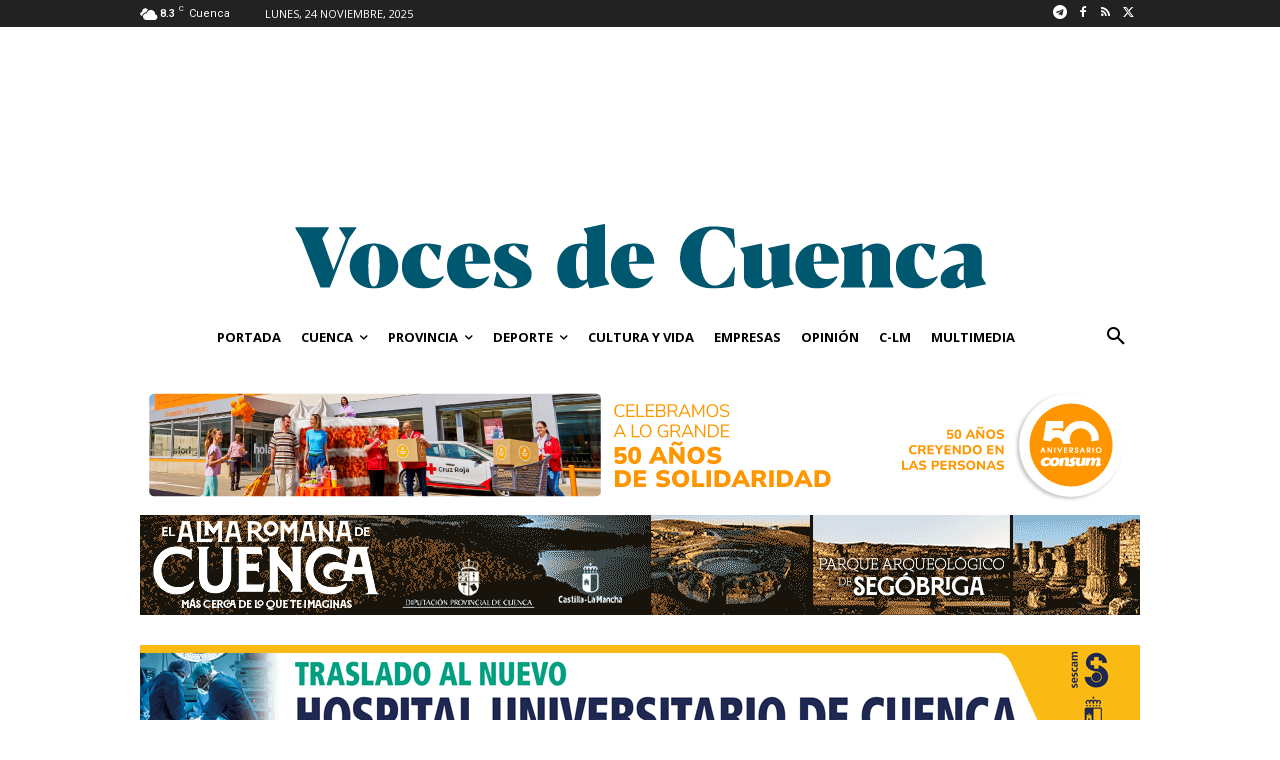

--- FILE ---
content_type: text/html; charset=UTF-8
request_url: https://www.vocesdecuenca.com/tag/eloy-moreno/
body_size: 111631
content:
<!doctype html >
<!--[if IE 8]>    <html class="ie8" lang="en"> <![endif]-->
<!--[if IE 9]>    <html class="ie9" lang="en"> <![endif]-->
<!--[if gt IE 8]><!--> <html lang="es"> <!--<![endif]-->
<head>
    <title>Eloy Moreno archivos - Voces de Cuenca</title>
    <meta charset="UTF-8" />
    <meta name="viewport" content="width=device-width, initial-scale=1.0">
    <link rel="pingback" href="https://www.vocesdecuenca.com/xmlrpc.php" />
    <meta name='robots' content='index, follow, max-image-preview:large, max-snippet:-1, max-video-preview:-1' />
	<style>img:is([sizes="auto" i], [sizes^="auto," i]) { contain-intrinsic-size: 3000px 1500px }</style>
	<style type="text/css"> 
.oondeo-admin{display:none;}  
 .drag_drop_class_selector-portada-blogs-1 {display:unset;} 
 .drag_drop_class_selector-portada-blogs-2 {display:unset;} 
 .drag_drop_class_selector-portada-blogs-3 {display:none;} 
 .drag_drop_class_selector-portada-blogs-4 {display:none;} 
 .drag_drop_class_selector-portada-blogs-5 {display:none;} 
 .drag_drop_class_selector-portada-bloque1-1 {display:unset;} 
 .drag_drop_class_selector-portada-bloque1-2 {display:unset;} 
 .drag_drop_class_selector-portada-bloque1-3 {display:none;} 
 .drag_drop_class_selector-portada-bloque1-4 {display:none;} 
 .drag_drop_class_selector-portada-bloque1-5 {display:none;} 
 .drag_drop_class_selector-portada-bloque2-1 {display:unset;} 
 .drag_drop_class_selector-portada-bloque2-2 {display:unset;} 
 .drag_drop_class_selector-portada-bloque2-3 {display:unset;} 
 .drag_drop_class_selector-portada-bloque2-4 {display:none;} 
 .drag_drop_class_selector-portada-bloque2-5 {display:none;} 
 .drag_drop_class_selector-portada-bloque3-1 {display:unset;} 
 .drag_drop_class_selector-portada-bloque3-2 {display:unset;} 
 .drag_drop_class_selector-portada-bloque3-3 {display:none;} 
 .drag_drop_class_selector-portada-bloque3-4 {display:none;} 
 .drag_drop_class_selector-portada-bloque3-5 {display:none;} 
 .drag_drop_class_selector-portada-bloque4-1 {display:unset;} 
 .drag_drop_class_selector-portada-bloque4-2 {display:unset;} 
 .drag_drop_class_selector-portada-bloque4-3 {display:unset;} 
 .drag_drop_class_selector-portada-bloque4-4 {display:none;} 
 .drag_drop_class_selector-portada-bloque4-5 {display:none;} 
 .drag_drop_class_selector-portada-bloque5-1 {display:unset;} 
 .drag_drop_class_selector-portada-bloque5-2 {display:none;} 
 .drag_drop_class_selector-portada-bloque5-3 {display:none;} 
 .drag_drop_class_selector-portada-bloque5-4 {display:none;} 
 .drag_drop_class_selector-portada-bloque5-5 {display:none;} 
 .drag_drop_class_selector-portada-inferior-1 {display:unset;} 
 .drag_drop_class_selector-portada-inferior-2 {display:none;} 
 .drag_drop_class_selector-portada-inferior-3 {display:none;} 
 .drag_drop_class_selector-portada-inferior-4 {display:none;} 
 .drag_drop_class_selector-portada-inferior-5 {display:none;} 
 .drag_drop_class_selector-portada-multimedia-1 {display:unset;} 
 .drag_drop_class_selector-portada-multimedia-2 {display:none;} 
 .drag_drop_class_selector-portada-multimedia-3 {display:none;} 
 .drag_drop_class_selector-portada-multimedia-4 {display:none;} 
 .drag_drop_class_selector-portada-multimedia-5 {display:none;} 
 .drag_drop_class_selector-portada-superior-1 {display:unset;} 
 .drag_drop_class_selector-portada-superior-2 {display:none;} 
 .drag_drop_class_selector-portada-superior-3 {display:none;} 
 .drag_drop_class_selector-portada-superior-4 {display:none;} 
 .drag_drop_class_selector-portada-superior-5 {display:none;} 
</style>
	<!-- This site is optimized with the Yoast SEO plugin v26.2 - https://yoast.com/wordpress/plugins/seo/ -->
	<link rel="canonical" href="https://www.vocesdecuenca.com/tag/eloy-moreno/" />
	<meta property="og:locale" content="es_ES" />
	<meta property="og:type" content="article" />
	<meta property="og:title" content="Eloy Moreno archivos - Voces de Cuenca" />
	<meta property="og:url" content="https://www.vocesdecuenca.com/tag/eloy-moreno/" />
	<meta property="og:site_name" content="Voces de Cuenca" />
	<meta name="twitter:card" content="summary_large_image" />
	<meta name="twitter:site" content="@Vocesdecuenca" />
	<script type="application/ld+json" class="yoast-schema-graph">{"@context":"https://schema.org","@graph":[{"@type":"CollectionPage","@id":"https://www.vocesdecuenca.com/tag/eloy-moreno/","url":"https://www.vocesdecuenca.com/tag/eloy-moreno/","name":"Eloy Moreno archivos - Voces de Cuenca","isPartOf":{"@id":"https://www.vocesdecuenca.com/#website"},"primaryImageOfPage":{"@id":"https://www.vocesdecuenca.com/tag/eloy-moreno/#primaryimage"},"image":{"@id":"https://www.vocesdecuenca.com/tag/eloy-moreno/#primaryimage"},"thumbnailUrl":"https://www.vocesdecuenca.com/wp-content/uploads/2024/04/DSC_1196-scaled.jpg","breadcrumb":{"@id":"https://www.vocesdecuenca.com/tag/eloy-moreno/#breadcrumb"},"inLanguage":"es"},{"@type":"ImageObject","inLanguage":"es","@id":"https://www.vocesdecuenca.com/tag/eloy-moreno/#primaryimage","url":"https://www.vocesdecuenca.com/wp-content/uploads/2024/04/DSC_1196-scaled.jpg","contentUrl":"https://www.vocesdecuenca.com/wp-content/uploads/2024/04/DSC_1196-scaled.jpg","width":2560,"height":1707},{"@type":"BreadcrumbList","@id":"https://www.vocesdecuenca.com/tag/eloy-moreno/#breadcrumb","itemListElement":[{"@type":"ListItem","position":1,"name":"Portada","item":"https://www.vocesdecuenca.com/"},{"@type":"ListItem","position":2,"name":"Eloy Moreno"}]},{"@type":"WebSite","@id":"https://www.vocesdecuenca.com/#website","url":"https://www.vocesdecuenca.com/","name":"Voces de Cuenca","description":"Tu periódico digital","publisher":{"@id":"https://www.vocesdecuenca.com/#organization"},"potentialAction":[{"@type":"SearchAction","target":{"@type":"EntryPoint","urlTemplate":"https://www.vocesdecuenca.com/?s={search_term_string}"},"query-input":{"@type":"PropertyValueSpecification","valueRequired":true,"valueName":"search_term_string"}}],"inLanguage":"es"},{"@type":"Organization","@id":"https://www.vocesdecuenca.com/#organization","name":"Vocesdecuenca","url":"https://www.vocesdecuenca.com/","logo":{"@type":"ImageObject","inLanguage":"es","@id":"https://www.vocesdecuenca.com/#/schema/logo/image/","url":"https://www.vocesdecuenca.com/wp-content/uploads/2019/10/voces_logo_sticky.png","contentUrl":"https://www.vocesdecuenca.com/wp-content/uploads/2019/10/voces_logo_sticky.png","width":1006,"height":1006,"caption":"Vocesdecuenca"},"image":{"@id":"https://www.vocesdecuenca.com/#/schema/logo/image/"},"sameAs":["https://www.facebook.com/Vocesdecuencaes-181056415926/","https://x.com/Vocesdecuenca","https://www.youtube.com/user/Vocesdecuenca"]}]}</script>
	<!-- / Yoast SEO plugin. -->


<link rel='dns-prefetch' href='//www.vocesdecuenca.com' />
<link rel='dns-prefetch' href='//fonts.googleapis.com' />
<link rel="alternate" type="application/rss+xml" title="Voces de Cuenca &raquo; Feed" href="https://www.vocesdecuenca.com/feed/" />
<link rel="alternate" type="application/rss+xml" title="Voces de Cuenca &raquo; Feed de los comentarios" href="https://www.vocesdecuenca.com/comments/feed/" />
<link rel="alternate" type="application/rss+xml" title="Voces de Cuenca &raquo; Etiqueta Eloy Moreno del feed" href="https://www.vocesdecuenca.com/tag/eloy-moreno/feed/" />
<script type="7ab997847de6c30236d9d2cd-text/javascript">
/* <![CDATA[ */
window._wpemojiSettings = {"baseUrl":"https:\/\/s.w.org\/images\/core\/emoji\/16.0.1\/72x72\/","ext":".png","svgUrl":"https:\/\/s.w.org\/images\/core\/emoji\/16.0.1\/svg\/","svgExt":".svg","source":{"concatemoji":"https:\/\/www.vocesdecuenca.com\/wp-includes\/js\/wp-emoji-release.min.js?ver=6.8.3"}};
/*! This file is auto-generated */
!function(s,n){var o,i,e;function c(e){try{var t={supportTests:e,timestamp:(new Date).valueOf()};sessionStorage.setItem(o,JSON.stringify(t))}catch(e){}}function p(e,t,n){e.clearRect(0,0,e.canvas.width,e.canvas.height),e.fillText(t,0,0);var t=new Uint32Array(e.getImageData(0,0,e.canvas.width,e.canvas.height).data),a=(e.clearRect(0,0,e.canvas.width,e.canvas.height),e.fillText(n,0,0),new Uint32Array(e.getImageData(0,0,e.canvas.width,e.canvas.height).data));return t.every(function(e,t){return e===a[t]})}function u(e,t){e.clearRect(0,0,e.canvas.width,e.canvas.height),e.fillText(t,0,0);for(var n=e.getImageData(16,16,1,1),a=0;a<n.data.length;a++)if(0!==n.data[a])return!1;return!0}function f(e,t,n,a){switch(t){case"flag":return n(e,"\ud83c\udff3\ufe0f\u200d\u26a7\ufe0f","\ud83c\udff3\ufe0f\u200b\u26a7\ufe0f")?!1:!n(e,"\ud83c\udde8\ud83c\uddf6","\ud83c\udde8\u200b\ud83c\uddf6")&&!n(e,"\ud83c\udff4\udb40\udc67\udb40\udc62\udb40\udc65\udb40\udc6e\udb40\udc67\udb40\udc7f","\ud83c\udff4\u200b\udb40\udc67\u200b\udb40\udc62\u200b\udb40\udc65\u200b\udb40\udc6e\u200b\udb40\udc67\u200b\udb40\udc7f");case"emoji":return!a(e,"\ud83e\udedf")}return!1}function g(e,t,n,a){var r="undefined"!=typeof WorkerGlobalScope&&self instanceof WorkerGlobalScope?new OffscreenCanvas(300,150):s.createElement("canvas"),o=r.getContext("2d",{willReadFrequently:!0}),i=(o.textBaseline="top",o.font="600 32px Arial",{});return e.forEach(function(e){i[e]=t(o,e,n,a)}),i}function t(e){var t=s.createElement("script");t.src=e,t.defer=!0,s.head.appendChild(t)}"undefined"!=typeof Promise&&(o="wpEmojiSettingsSupports",i=["flag","emoji"],n.supports={everything:!0,everythingExceptFlag:!0},e=new Promise(function(e){s.addEventListener("DOMContentLoaded",e,{once:!0})}),new Promise(function(t){var n=function(){try{var e=JSON.parse(sessionStorage.getItem(o));if("object"==typeof e&&"number"==typeof e.timestamp&&(new Date).valueOf()<e.timestamp+604800&&"object"==typeof e.supportTests)return e.supportTests}catch(e){}return null}();if(!n){if("undefined"!=typeof Worker&&"undefined"!=typeof OffscreenCanvas&&"undefined"!=typeof URL&&URL.createObjectURL&&"undefined"!=typeof Blob)try{var e="postMessage("+g.toString()+"("+[JSON.stringify(i),f.toString(),p.toString(),u.toString()].join(",")+"));",a=new Blob([e],{type:"text/javascript"}),r=new Worker(URL.createObjectURL(a),{name:"wpTestEmojiSupports"});return void(r.onmessage=function(e){c(n=e.data),r.terminate(),t(n)})}catch(e){}c(n=g(i,f,p,u))}t(n)}).then(function(e){for(var t in e)n.supports[t]=e[t],n.supports.everything=n.supports.everything&&n.supports[t],"flag"!==t&&(n.supports.everythingExceptFlag=n.supports.everythingExceptFlag&&n.supports[t]);n.supports.everythingExceptFlag=n.supports.everythingExceptFlag&&!n.supports.flag,n.DOMReady=!1,n.readyCallback=function(){n.DOMReady=!0}}).then(function(){return e}).then(function(){var e;n.supports.everything||(n.readyCallback(),(e=n.source||{}).concatemoji?t(e.concatemoji):e.wpemoji&&e.twemoji&&(t(e.twemoji),t(e.wpemoji)))}))}((window,document),window._wpemojiSettings);
/* ]]> */
</script>
<!-- www.vocesdecuenca.com is managing ads with Advanced Ads 2.0.13 – https://wpadvancedads.com/ --><script id="voces-ready" type="7ab997847de6c30236d9d2cd-text/javascript">
			window.advanced_ads_ready=function(e,a){a=a||"complete";var d=function(e){return"interactive"===a?"loading"!==e:"complete"===e};d(document.readyState)?e():document.addEventListener("readystatechange",(function(a){d(a.target.readyState)&&e()}),{once:"interactive"===a})},window.advanced_ads_ready_queue=window.advanced_ads_ready_queue||[];		</script>
		<link rel='stylesheet' id='dashicons-css' href='https://www.vocesdecuenca.com/wp-includes/css/dashicons.min.css?ver=6.8.3' type='text/css' media='all' />
<link rel='stylesheet' id='elusive-css' href='https://www.vocesdecuenca.com/wp-content/plugins/menu-icons/vendor/codeinwp/icon-picker/css/types/elusive.min.css?ver=2.0' type='text/css' media='all' />
<link rel='stylesheet' id='menu-icon-font-awesome-css' href='https://www.vocesdecuenca.com/wp-content/plugins/menu-icons/css/fontawesome/css/all.min.css?ver=5.15.4' type='text/css' media='all' />
<link rel='stylesheet' id='foundation-icons-css' href='https://www.vocesdecuenca.com/wp-content/plugins/menu-icons/vendor/codeinwp/icon-picker/css/types/foundation-icons.min.css?ver=3.0' type='text/css' media='all' />
<link rel='stylesheet' id='genericons-css' href='https://www.vocesdecuenca.com/wp-content/plugins/menu-icons/vendor/codeinwp/icon-picker/css/types/genericons.min.css?ver=3.4' type='text/css' media='all' />
<link rel='stylesheet' id='menu-icons-extra-css' href='https://www.vocesdecuenca.com/wp-content/plugins/menu-icons/css/extra.min.css?ver=0.13.19' type='text/css' media='all' />
<style id='wp-emoji-styles-inline-css' type='text/css'>

	img.wp-smiley, img.emoji {
		display: inline !important;
		border: none !important;
		box-shadow: none !important;
		height: 1em !important;
		width: 1em !important;
		margin: 0 0.07em !important;
		vertical-align: -0.1em !important;
		background: none !important;
		padding: 0 !important;
	}
</style>
<style id='classic-theme-styles-inline-css' type='text/css'>
/*! This file is auto-generated */
.wp-block-button__link{color:#fff;background-color:#32373c;border-radius:9999px;box-shadow:none;text-decoration:none;padding:calc(.667em + 2px) calc(1.333em + 2px);font-size:1.125em}.wp-block-file__button{background:#32373c;color:#fff;text-decoration:none}
</style>
<style id='filebird-block-filebird-gallery-style-inline-css' type='text/css'>
ul.filebird-block-filebird-gallery{margin:auto!important;padding:0!important;width:100%}ul.filebird-block-filebird-gallery.layout-grid{display:grid;grid-gap:20px;align-items:stretch;grid-template-columns:repeat(var(--columns),1fr);justify-items:stretch}ul.filebird-block-filebird-gallery.layout-grid li img{border:1px solid #ccc;box-shadow:2px 2px 6px 0 rgba(0,0,0,.3);height:100%;max-width:100%;-o-object-fit:cover;object-fit:cover;width:100%}ul.filebird-block-filebird-gallery.layout-masonry{-moz-column-count:var(--columns);-moz-column-gap:var(--space);column-gap:var(--space);-moz-column-width:var(--min-width);columns:var(--min-width) var(--columns);display:block;overflow:auto}ul.filebird-block-filebird-gallery.layout-masonry li{margin-bottom:var(--space)}ul.filebird-block-filebird-gallery li{list-style:none}ul.filebird-block-filebird-gallery li figure{height:100%;margin:0;padding:0;position:relative;width:100%}ul.filebird-block-filebird-gallery li figure figcaption{background:linear-gradient(0deg,rgba(0,0,0,.7),rgba(0,0,0,.3) 70%,transparent);bottom:0;box-sizing:border-box;color:#fff;font-size:.8em;margin:0;max-height:100%;overflow:auto;padding:3em .77em .7em;position:absolute;text-align:center;width:100%;z-index:2}ul.filebird-block-filebird-gallery li figure figcaption a{color:inherit}.fb-block-hover-animation-zoomIn figure{overflow:hidden}.fb-block-hover-animation-zoomIn figure img{transform:scale(1);transition:.3s ease-in-out}.fb-block-hover-animation-zoomIn figure:hover img{transform:scale(1.3)}.fb-block-hover-animation-shine figure{overflow:hidden;position:relative}.fb-block-hover-animation-shine figure:before{background:linear-gradient(90deg,hsla(0,0%,100%,0) 0,hsla(0,0%,100%,.3));content:"";display:block;height:100%;left:-75%;position:absolute;top:0;transform:skewX(-25deg);width:50%;z-index:2}.fb-block-hover-animation-shine figure:hover:before{animation:shine .75s}@keyframes shine{to{left:125%}}.fb-block-hover-animation-opacity figure{overflow:hidden}.fb-block-hover-animation-opacity figure img{opacity:1;transition:.3s ease-in-out}.fb-block-hover-animation-opacity figure:hover img{opacity:.5}.fb-block-hover-animation-grayscale figure img{filter:grayscale(100%);transition:.3s ease-in-out}.fb-block-hover-animation-grayscale figure:hover img{filter:grayscale(0)}

</style>
<style id='global-styles-inline-css' type='text/css'>
:root{--wp--preset--aspect-ratio--square: 1;--wp--preset--aspect-ratio--4-3: 4/3;--wp--preset--aspect-ratio--3-4: 3/4;--wp--preset--aspect-ratio--3-2: 3/2;--wp--preset--aspect-ratio--2-3: 2/3;--wp--preset--aspect-ratio--16-9: 16/9;--wp--preset--aspect-ratio--9-16: 9/16;--wp--preset--color--black: #000000;--wp--preset--color--cyan-bluish-gray: #abb8c3;--wp--preset--color--white: #ffffff;--wp--preset--color--pale-pink: #f78da7;--wp--preset--color--vivid-red: #cf2e2e;--wp--preset--color--luminous-vivid-orange: #ff6900;--wp--preset--color--luminous-vivid-amber: #fcb900;--wp--preset--color--light-green-cyan: #7bdcb5;--wp--preset--color--vivid-green-cyan: #00d084;--wp--preset--color--pale-cyan-blue: #8ed1fc;--wp--preset--color--vivid-cyan-blue: #0693e3;--wp--preset--color--vivid-purple: #9b51e0;--wp--preset--gradient--vivid-cyan-blue-to-vivid-purple: linear-gradient(135deg,rgba(6,147,227,1) 0%,rgb(155,81,224) 100%);--wp--preset--gradient--light-green-cyan-to-vivid-green-cyan: linear-gradient(135deg,rgb(122,220,180) 0%,rgb(0,208,130) 100%);--wp--preset--gradient--luminous-vivid-amber-to-luminous-vivid-orange: linear-gradient(135deg,rgba(252,185,0,1) 0%,rgba(255,105,0,1) 100%);--wp--preset--gradient--luminous-vivid-orange-to-vivid-red: linear-gradient(135deg,rgba(255,105,0,1) 0%,rgb(207,46,46) 100%);--wp--preset--gradient--very-light-gray-to-cyan-bluish-gray: linear-gradient(135deg,rgb(238,238,238) 0%,rgb(169,184,195) 100%);--wp--preset--gradient--cool-to-warm-spectrum: linear-gradient(135deg,rgb(74,234,220) 0%,rgb(151,120,209) 20%,rgb(207,42,186) 40%,rgb(238,44,130) 60%,rgb(251,105,98) 80%,rgb(254,248,76) 100%);--wp--preset--gradient--blush-light-purple: linear-gradient(135deg,rgb(255,206,236) 0%,rgb(152,150,240) 100%);--wp--preset--gradient--blush-bordeaux: linear-gradient(135deg,rgb(254,205,165) 0%,rgb(254,45,45) 50%,rgb(107,0,62) 100%);--wp--preset--gradient--luminous-dusk: linear-gradient(135deg,rgb(255,203,112) 0%,rgb(199,81,192) 50%,rgb(65,88,208) 100%);--wp--preset--gradient--pale-ocean: linear-gradient(135deg,rgb(255,245,203) 0%,rgb(182,227,212) 50%,rgb(51,167,181) 100%);--wp--preset--gradient--electric-grass: linear-gradient(135deg,rgb(202,248,128) 0%,rgb(113,206,126) 100%);--wp--preset--gradient--midnight: linear-gradient(135deg,rgb(2,3,129) 0%,rgb(40,116,252) 100%);--wp--preset--font-size--small: 11px;--wp--preset--font-size--medium: 20px;--wp--preset--font-size--large: 32px;--wp--preset--font-size--x-large: 42px;--wp--preset--font-size--regular: 15px;--wp--preset--font-size--larger: 50px;--wp--preset--spacing--20: 0.44rem;--wp--preset--spacing--30: 0.67rem;--wp--preset--spacing--40: 1rem;--wp--preset--spacing--50: 1.5rem;--wp--preset--spacing--60: 2.25rem;--wp--preset--spacing--70: 3.38rem;--wp--preset--spacing--80: 5.06rem;--wp--preset--shadow--natural: 6px 6px 9px rgba(0, 0, 0, 0.2);--wp--preset--shadow--deep: 12px 12px 50px rgba(0, 0, 0, 0.4);--wp--preset--shadow--sharp: 6px 6px 0px rgba(0, 0, 0, 0.2);--wp--preset--shadow--outlined: 6px 6px 0px -3px rgba(255, 255, 255, 1), 6px 6px rgba(0, 0, 0, 1);--wp--preset--shadow--crisp: 6px 6px 0px rgba(0, 0, 0, 1);}:where(.is-layout-flex){gap: 0.5em;}:where(.is-layout-grid){gap: 0.5em;}body .is-layout-flex{display: flex;}.is-layout-flex{flex-wrap: wrap;align-items: center;}.is-layout-flex > :is(*, div){margin: 0;}body .is-layout-grid{display: grid;}.is-layout-grid > :is(*, div){margin: 0;}:where(.wp-block-columns.is-layout-flex){gap: 2em;}:where(.wp-block-columns.is-layout-grid){gap: 2em;}:where(.wp-block-post-template.is-layout-flex){gap: 1.25em;}:where(.wp-block-post-template.is-layout-grid){gap: 1.25em;}.has-black-color{color: var(--wp--preset--color--black) !important;}.has-cyan-bluish-gray-color{color: var(--wp--preset--color--cyan-bluish-gray) !important;}.has-white-color{color: var(--wp--preset--color--white) !important;}.has-pale-pink-color{color: var(--wp--preset--color--pale-pink) !important;}.has-vivid-red-color{color: var(--wp--preset--color--vivid-red) !important;}.has-luminous-vivid-orange-color{color: var(--wp--preset--color--luminous-vivid-orange) !important;}.has-luminous-vivid-amber-color{color: var(--wp--preset--color--luminous-vivid-amber) !important;}.has-light-green-cyan-color{color: var(--wp--preset--color--light-green-cyan) !important;}.has-vivid-green-cyan-color{color: var(--wp--preset--color--vivid-green-cyan) !important;}.has-pale-cyan-blue-color{color: var(--wp--preset--color--pale-cyan-blue) !important;}.has-vivid-cyan-blue-color{color: var(--wp--preset--color--vivid-cyan-blue) !important;}.has-vivid-purple-color{color: var(--wp--preset--color--vivid-purple) !important;}.has-black-background-color{background-color: var(--wp--preset--color--black) !important;}.has-cyan-bluish-gray-background-color{background-color: var(--wp--preset--color--cyan-bluish-gray) !important;}.has-white-background-color{background-color: var(--wp--preset--color--white) !important;}.has-pale-pink-background-color{background-color: var(--wp--preset--color--pale-pink) !important;}.has-vivid-red-background-color{background-color: var(--wp--preset--color--vivid-red) !important;}.has-luminous-vivid-orange-background-color{background-color: var(--wp--preset--color--luminous-vivid-orange) !important;}.has-luminous-vivid-amber-background-color{background-color: var(--wp--preset--color--luminous-vivid-amber) !important;}.has-light-green-cyan-background-color{background-color: var(--wp--preset--color--light-green-cyan) !important;}.has-vivid-green-cyan-background-color{background-color: var(--wp--preset--color--vivid-green-cyan) !important;}.has-pale-cyan-blue-background-color{background-color: var(--wp--preset--color--pale-cyan-blue) !important;}.has-vivid-cyan-blue-background-color{background-color: var(--wp--preset--color--vivid-cyan-blue) !important;}.has-vivid-purple-background-color{background-color: var(--wp--preset--color--vivid-purple) !important;}.has-black-border-color{border-color: var(--wp--preset--color--black) !important;}.has-cyan-bluish-gray-border-color{border-color: var(--wp--preset--color--cyan-bluish-gray) !important;}.has-white-border-color{border-color: var(--wp--preset--color--white) !important;}.has-pale-pink-border-color{border-color: var(--wp--preset--color--pale-pink) !important;}.has-vivid-red-border-color{border-color: var(--wp--preset--color--vivid-red) !important;}.has-luminous-vivid-orange-border-color{border-color: var(--wp--preset--color--luminous-vivid-orange) !important;}.has-luminous-vivid-amber-border-color{border-color: var(--wp--preset--color--luminous-vivid-amber) !important;}.has-light-green-cyan-border-color{border-color: var(--wp--preset--color--light-green-cyan) !important;}.has-vivid-green-cyan-border-color{border-color: var(--wp--preset--color--vivid-green-cyan) !important;}.has-pale-cyan-blue-border-color{border-color: var(--wp--preset--color--pale-cyan-blue) !important;}.has-vivid-cyan-blue-border-color{border-color: var(--wp--preset--color--vivid-cyan-blue) !important;}.has-vivid-purple-border-color{border-color: var(--wp--preset--color--vivid-purple) !important;}.has-vivid-cyan-blue-to-vivid-purple-gradient-background{background: var(--wp--preset--gradient--vivid-cyan-blue-to-vivid-purple) !important;}.has-light-green-cyan-to-vivid-green-cyan-gradient-background{background: var(--wp--preset--gradient--light-green-cyan-to-vivid-green-cyan) !important;}.has-luminous-vivid-amber-to-luminous-vivid-orange-gradient-background{background: var(--wp--preset--gradient--luminous-vivid-amber-to-luminous-vivid-orange) !important;}.has-luminous-vivid-orange-to-vivid-red-gradient-background{background: var(--wp--preset--gradient--luminous-vivid-orange-to-vivid-red) !important;}.has-very-light-gray-to-cyan-bluish-gray-gradient-background{background: var(--wp--preset--gradient--very-light-gray-to-cyan-bluish-gray) !important;}.has-cool-to-warm-spectrum-gradient-background{background: var(--wp--preset--gradient--cool-to-warm-spectrum) !important;}.has-blush-light-purple-gradient-background{background: var(--wp--preset--gradient--blush-light-purple) !important;}.has-blush-bordeaux-gradient-background{background: var(--wp--preset--gradient--blush-bordeaux) !important;}.has-luminous-dusk-gradient-background{background: var(--wp--preset--gradient--luminous-dusk) !important;}.has-pale-ocean-gradient-background{background: var(--wp--preset--gradient--pale-ocean) !important;}.has-electric-grass-gradient-background{background: var(--wp--preset--gradient--electric-grass) !important;}.has-midnight-gradient-background{background: var(--wp--preset--gradient--midnight) !important;}.has-small-font-size{font-size: var(--wp--preset--font-size--small) !important;}.has-medium-font-size{font-size: var(--wp--preset--font-size--medium) !important;}.has-large-font-size{font-size: var(--wp--preset--font-size--large) !important;}.has-x-large-font-size{font-size: var(--wp--preset--font-size--x-large) !important;}
:where(.wp-block-post-template.is-layout-flex){gap: 1.25em;}:where(.wp-block-post-template.is-layout-grid){gap: 1.25em;}
:where(.wp-block-columns.is-layout-flex){gap: 2em;}:where(.wp-block-columns.is-layout-grid){gap: 2em;}
:root :where(.wp-block-pullquote){font-size: 1.5em;line-height: 1.6;}
</style>
<link rel='stylesheet' id='cf7-style-frontend-style-css' href='https://www.vocesdecuenca.com/wp-content/plugins/contact-form-7-style/css/frontend.css?ver=3.1.8' type='text/css' media='all' />
<link rel='stylesheet' id='cf7-style-responsive-style-css' href='https://www.vocesdecuenca.com/wp-content/plugins/contact-form-7-style/css/responsive.css?ver=3.1.8' type='text/css' media='all' />
<link rel='stylesheet' id='contact-form-7-css' href='https://www.vocesdecuenca.com/wp-content/plugins/contact-form-7/includes/css/styles.css?ver=6.1.3' type='text/css' media='all' />
<link rel='stylesheet' id='wp-smart-crop-renderer-css' href='https://www.vocesdecuenca.com/wp-content/plugins/wp-smartcrop/css/image-renderer.css?ver=2.0.10' type='text/css' media='all' />
<link rel='stylesheet' id='dale-live-events-css' href='https://www.vocesdecuenca.com/wp-content/plugins/daext-live-events/public/assets/css/production/live-events.css?ver=1.34' type='text/css' media='all' />
<link rel='stylesheet' id='dale-custom-css' href='https://www.vocesdecuenca.com/wp-content/plugins/daext-live-events/public/assets/css/custom-1.css?ver=1.34' type='text/css' media='all' />
<link rel='stylesheet' id='dale-fontello-css' href='https://www.vocesdecuenca.com/wp-content/plugins/daext-live-events/public/assets/font/fontello/css/dale-fontello.css?ver=1.34' type='text/css' media='all' />
<link rel='stylesheet' id='td-plugin-newsletter-css' href='https://www.vocesdecuenca.com/wp-content/plugins/td-newsletter/style.css?ver=12.7.3' type='text/css' media='all' />
<link rel='stylesheet' id='td-plugin-multi-purpose-css' href='https://www.vocesdecuenca.com/wp-content/plugins/td-composer/td-multi-purpose/style.css?ver=7cd248d7ca13c255207c3f8b916c3f00' type='text/css' media='all' />
<style id="google-fonts-style-css" media="all">/* cyrillic-ext */
@font-face {
  font-family: 'Montserrat';
  font-style: normal;
  font-weight: 400;
  font-display: swap;
  src: url(/fonts.gstatic.com/s/montserrat/v31/JTUSjIg1_i6t8kCHKm459WRhyyTh89ZNpQ.woff2) format('woff2');
  unicode-range: U+0460-052F, U+1C80-1C8A, U+20B4, U+2DE0-2DFF, U+A640-A69F, U+FE2E-FE2F;
}
/* cyrillic */
@font-face {
  font-family: 'Montserrat';
  font-style: normal;
  font-weight: 400;
  font-display: swap;
  src: url(/fonts.gstatic.com/s/montserrat/v31/JTUSjIg1_i6t8kCHKm459W1hyyTh89ZNpQ.woff2) format('woff2');
  unicode-range: U+0301, U+0400-045F, U+0490-0491, U+04B0-04B1, U+2116;
}
/* vietnamese */
@font-face {
  font-family: 'Montserrat';
  font-style: normal;
  font-weight: 400;
  font-display: swap;
  src: url(/fonts.gstatic.com/s/montserrat/v31/JTUSjIg1_i6t8kCHKm459WZhyyTh89ZNpQ.woff2) format('woff2');
  unicode-range: U+0102-0103, U+0110-0111, U+0128-0129, U+0168-0169, U+01A0-01A1, U+01AF-01B0, U+0300-0301, U+0303-0304, U+0308-0309, U+0323, U+0329, U+1EA0-1EF9, U+20AB;
}
/* latin-ext */
@font-face {
  font-family: 'Montserrat';
  font-style: normal;
  font-weight: 400;
  font-display: swap;
  src: url(/fonts.gstatic.com/s/montserrat/v31/JTUSjIg1_i6t8kCHKm459WdhyyTh89ZNpQ.woff2) format('woff2');
  unicode-range: U+0100-02BA, U+02BD-02C5, U+02C7-02CC, U+02CE-02D7, U+02DD-02FF, U+0304, U+0308, U+0329, U+1D00-1DBF, U+1E00-1E9F, U+1EF2-1EFF, U+2020, U+20A0-20AB, U+20AD-20C0, U+2113, U+2C60-2C7F, U+A720-A7FF;
}
/* latin */
@font-face {
  font-family: 'Montserrat';
  font-style: normal;
  font-weight: 400;
  font-display: swap;
  src: url(/fonts.gstatic.com/s/montserrat/v31/JTUSjIg1_i6t8kCHKm459WlhyyTh89Y.woff2) format('woff2');
  unicode-range: U+0000-00FF, U+0131, U+0152-0153, U+02BB-02BC, U+02C6, U+02DA, U+02DC, U+0304, U+0308, U+0329, U+2000-206F, U+20AC, U+2122, U+2191, U+2193, U+2212, U+2215, U+FEFF, U+FFFD;
}
/* cyrillic-ext */
@font-face {
  font-family: 'Montserrat';
  font-style: normal;
  font-weight: 500;
  font-display: swap;
  src: url(/fonts.gstatic.com/s/montserrat/v31/JTUSjIg1_i6t8kCHKm459WRhyyTh89ZNpQ.woff2) format('woff2');
  unicode-range: U+0460-052F, U+1C80-1C8A, U+20B4, U+2DE0-2DFF, U+A640-A69F, U+FE2E-FE2F;
}
/* cyrillic */
@font-face {
  font-family: 'Montserrat';
  font-style: normal;
  font-weight: 500;
  font-display: swap;
  src: url(/fonts.gstatic.com/s/montserrat/v31/JTUSjIg1_i6t8kCHKm459W1hyyTh89ZNpQ.woff2) format('woff2');
  unicode-range: U+0301, U+0400-045F, U+0490-0491, U+04B0-04B1, U+2116;
}
/* vietnamese */
@font-face {
  font-family: 'Montserrat';
  font-style: normal;
  font-weight: 500;
  font-display: swap;
  src: url(/fonts.gstatic.com/s/montserrat/v31/JTUSjIg1_i6t8kCHKm459WZhyyTh89ZNpQ.woff2) format('woff2');
  unicode-range: U+0102-0103, U+0110-0111, U+0128-0129, U+0168-0169, U+01A0-01A1, U+01AF-01B0, U+0300-0301, U+0303-0304, U+0308-0309, U+0323, U+0329, U+1EA0-1EF9, U+20AB;
}
/* latin-ext */
@font-face {
  font-family: 'Montserrat';
  font-style: normal;
  font-weight: 500;
  font-display: swap;
  src: url(/fonts.gstatic.com/s/montserrat/v31/JTUSjIg1_i6t8kCHKm459WdhyyTh89ZNpQ.woff2) format('woff2');
  unicode-range: U+0100-02BA, U+02BD-02C5, U+02C7-02CC, U+02CE-02D7, U+02DD-02FF, U+0304, U+0308, U+0329, U+1D00-1DBF, U+1E00-1E9F, U+1EF2-1EFF, U+2020, U+20A0-20AB, U+20AD-20C0, U+2113, U+2C60-2C7F, U+A720-A7FF;
}
/* latin */
@font-face {
  font-family: 'Montserrat';
  font-style: normal;
  font-weight: 500;
  font-display: swap;
  src: url(/fonts.gstatic.com/s/montserrat/v31/JTUSjIg1_i6t8kCHKm459WlhyyTh89Y.woff2) format('woff2');
  unicode-range: U+0000-00FF, U+0131, U+0152-0153, U+02BB-02BC, U+02C6, U+02DA, U+02DC, U+0304, U+0308, U+0329, U+2000-206F, U+20AC, U+2122, U+2191, U+2193, U+2212, U+2215, U+FEFF, U+FFFD;
}
/* cyrillic-ext */
@font-face {
  font-family: 'Open Sans';
  font-style: normal;
  font-weight: 400;
  font-stretch: 100%;
  font-display: swap;
  src: url(/fonts.gstatic.com/s/opensans/v44/memvYaGs126MiZpBA-UvWbX2vVnXBbObj2OVTSKmu0SC55K5gw.woff2) format('woff2');
  unicode-range: U+0460-052F, U+1C80-1C8A, U+20B4, U+2DE0-2DFF, U+A640-A69F, U+FE2E-FE2F;
}
/* cyrillic */
@font-face {
  font-family: 'Open Sans';
  font-style: normal;
  font-weight: 400;
  font-stretch: 100%;
  font-display: swap;
  src: url(/fonts.gstatic.com/s/opensans/v44/memvYaGs126MiZpBA-UvWbX2vVnXBbObj2OVTSumu0SC55K5gw.woff2) format('woff2');
  unicode-range: U+0301, U+0400-045F, U+0490-0491, U+04B0-04B1, U+2116;
}
/* greek-ext */
@font-face {
  font-family: 'Open Sans';
  font-style: normal;
  font-weight: 400;
  font-stretch: 100%;
  font-display: swap;
  src: url(/fonts.gstatic.com/s/opensans/v44/memvYaGs126MiZpBA-UvWbX2vVnXBbObj2OVTSOmu0SC55K5gw.woff2) format('woff2');
  unicode-range: U+1F00-1FFF;
}
/* greek */
@font-face {
  font-family: 'Open Sans';
  font-style: normal;
  font-weight: 400;
  font-stretch: 100%;
  font-display: swap;
  src: url(/fonts.gstatic.com/s/opensans/v44/memvYaGs126MiZpBA-UvWbX2vVnXBbObj2OVTSymu0SC55K5gw.woff2) format('woff2');
  unicode-range: U+0370-0377, U+037A-037F, U+0384-038A, U+038C, U+038E-03A1, U+03A3-03FF;
}
/* hebrew */
@font-face {
  font-family: 'Open Sans';
  font-style: normal;
  font-weight: 400;
  font-stretch: 100%;
  font-display: swap;
  src: url(/fonts.gstatic.com/s/opensans/v44/memvYaGs126MiZpBA-UvWbX2vVnXBbObj2OVTS2mu0SC55K5gw.woff2) format('woff2');
  unicode-range: U+0307-0308, U+0590-05FF, U+200C-2010, U+20AA, U+25CC, U+FB1D-FB4F;
}
/* math */
@font-face {
  font-family: 'Open Sans';
  font-style: normal;
  font-weight: 400;
  font-stretch: 100%;
  font-display: swap;
  src: url(/fonts.gstatic.com/s/opensans/v44/memvYaGs126MiZpBA-UvWbX2vVnXBbObj2OVTVOmu0SC55K5gw.woff2) format('woff2');
  unicode-range: U+0302-0303, U+0305, U+0307-0308, U+0310, U+0312, U+0315, U+031A, U+0326-0327, U+032C, U+032F-0330, U+0332-0333, U+0338, U+033A, U+0346, U+034D, U+0391-03A1, U+03A3-03A9, U+03B1-03C9, U+03D1, U+03D5-03D6, U+03F0-03F1, U+03F4-03F5, U+2016-2017, U+2034-2038, U+203C, U+2040, U+2043, U+2047, U+2050, U+2057, U+205F, U+2070-2071, U+2074-208E, U+2090-209C, U+20D0-20DC, U+20E1, U+20E5-20EF, U+2100-2112, U+2114-2115, U+2117-2121, U+2123-214F, U+2190, U+2192, U+2194-21AE, U+21B0-21E5, U+21F1-21F2, U+21F4-2211, U+2213-2214, U+2216-22FF, U+2308-230B, U+2310, U+2319, U+231C-2321, U+2336-237A, U+237C, U+2395, U+239B-23B7, U+23D0, U+23DC-23E1, U+2474-2475, U+25AF, U+25B3, U+25B7, U+25BD, U+25C1, U+25CA, U+25CC, U+25FB, U+266D-266F, U+27C0-27FF, U+2900-2AFF, U+2B0E-2B11, U+2B30-2B4C, U+2BFE, U+3030, U+FF5B, U+FF5D, U+1D400-1D7FF, U+1EE00-1EEFF;
}
/* symbols */
@font-face {
  font-family: 'Open Sans';
  font-style: normal;
  font-weight: 400;
  font-stretch: 100%;
  font-display: swap;
  src: url(/fonts.gstatic.com/s/opensans/v44/memvYaGs126MiZpBA-UvWbX2vVnXBbObj2OVTUGmu0SC55K5gw.woff2) format('woff2');
  unicode-range: U+0001-000C, U+000E-001F, U+007F-009F, U+20DD-20E0, U+20E2-20E4, U+2150-218F, U+2190, U+2192, U+2194-2199, U+21AF, U+21E6-21F0, U+21F3, U+2218-2219, U+2299, U+22C4-22C6, U+2300-243F, U+2440-244A, U+2460-24FF, U+25A0-27BF, U+2800-28FF, U+2921-2922, U+2981, U+29BF, U+29EB, U+2B00-2BFF, U+4DC0-4DFF, U+FFF9-FFFB, U+10140-1018E, U+10190-1019C, U+101A0, U+101D0-101FD, U+102E0-102FB, U+10E60-10E7E, U+1D2C0-1D2D3, U+1D2E0-1D37F, U+1F000-1F0FF, U+1F100-1F1AD, U+1F1E6-1F1FF, U+1F30D-1F30F, U+1F315, U+1F31C, U+1F31E, U+1F320-1F32C, U+1F336, U+1F378, U+1F37D, U+1F382, U+1F393-1F39F, U+1F3A7-1F3A8, U+1F3AC-1F3AF, U+1F3C2, U+1F3C4-1F3C6, U+1F3CA-1F3CE, U+1F3D4-1F3E0, U+1F3ED, U+1F3F1-1F3F3, U+1F3F5-1F3F7, U+1F408, U+1F415, U+1F41F, U+1F426, U+1F43F, U+1F441-1F442, U+1F444, U+1F446-1F449, U+1F44C-1F44E, U+1F453, U+1F46A, U+1F47D, U+1F4A3, U+1F4B0, U+1F4B3, U+1F4B9, U+1F4BB, U+1F4BF, U+1F4C8-1F4CB, U+1F4D6, U+1F4DA, U+1F4DF, U+1F4E3-1F4E6, U+1F4EA-1F4ED, U+1F4F7, U+1F4F9-1F4FB, U+1F4FD-1F4FE, U+1F503, U+1F507-1F50B, U+1F50D, U+1F512-1F513, U+1F53E-1F54A, U+1F54F-1F5FA, U+1F610, U+1F650-1F67F, U+1F687, U+1F68D, U+1F691, U+1F694, U+1F698, U+1F6AD, U+1F6B2, U+1F6B9-1F6BA, U+1F6BC, U+1F6C6-1F6CF, U+1F6D3-1F6D7, U+1F6E0-1F6EA, U+1F6F0-1F6F3, U+1F6F7-1F6FC, U+1F700-1F7FF, U+1F800-1F80B, U+1F810-1F847, U+1F850-1F859, U+1F860-1F887, U+1F890-1F8AD, U+1F8B0-1F8BB, U+1F8C0-1F8C1, U+1F900-1F90B, U+1F93B, U+1F946, U+1F984, U+1F996, U+1F9E9, U+1FA00-1FA6F, U+1FA70-1FA7C, U+1FA80-1FA89, U+1FA8F-1FAC6, U+1FACE-1FADC, U+1FADF-1FAE9, U+1FAF0-1FAF8, U+1FB00-1FBFF;
}
/* vietnamese */
@font-face {
  font-family: 'Open Sans';
  font-style: normal;
  font-weight: 400;
  font-stretch: 100%;
  font-display: swap;
  src: url(/fonts.gstatic.com/s/opensans/v44/memvYaGs126MiZpBA-UvWbX2vVnXBbObj2OVTSCmu0SC55K5gw.woff2) format('woff2');
  unicode-range: U+0102-0103, U+0110-0111, U+0128-0129, U+0168-0169, U+01A0-01A1, U+01AF-01B0, U+0300-0301, U+0303-0304, U+0308-0309, U+0323, U+0329, U+1EA0-1EF9, U+20AB;
}
/* latin-ext */
@font-face {
  font-family: 'Open Sans';
  font-style: normal;
  font-weight: 400;
  font-stretch: 100%;
  font-display: swap;
  src: url(/fonts.gstatic.com/s/opensans/v44/memvYaGs126MiZpBA-UvWbX2vVnXBbObj2OVTSGmu0SC55K5gw.woff2) format('woff2');
  unicode-range: U+0100-02BA, U+02BD-02C5, U+02C7-02CC, U+02CE-02D7, U+02DD-02FF, U+0304, U+0308, U+0329, U+1D00-1DBF, U+1E00-1E9F, U+1EF2-1EFF, U+2020, U+20A0-20AB, U+20AD-20C0, U+2113, U+2C60-2C7F, U+A720-A7FF;
}
/* latin */
@font-face {
  font-family: 'Open Sans';
  font-style: normal;
  font-weight: 400;
  font-stretch: 100%;
  font-display: swap;
  src: url(/fonts.gstatic.com/s/opensans/v44/memvYaGs126MiZpBA-UvWbX2vVnXBbObj2OVTS-mu0SC55I.woff2) format('woff2');
  unicode-range: U+0000-00FF, U+0131, U+0152-0153, U+02BB-02BC, U+02C6, U+02DA, U+02DC, U+0304, U+0308, U+0329, U+2000-206F, U+20AC, U+2122, U+2191, U+2193, U+2212, U+2215, U+FEFF, U+FFFD;
}
/* cyrillic-ext */
@font-face {
  font-family: 'Open Sans';
  font-style: normal;
  font-weight: 600;
  font-stretch: 100%;
  font-display: swap;
  src: url(/fonts.gstatic.com/s/opensans/v44/memvYaGs126MiZpBA-UvWbX2vVnXBbObj2OVTSKmu0SC55K5gw.woff2) format('woff2');
  unicode-range: U+0460-052F, U+1C80-1C8A, U+20B4, U+2DE0-2DFF, U+A640-A69F, U+FE2E-FE2F;
}
/* cyrillic */
@font-face {
  font-family: 'Open Sans';
  font-style: normal;
  font-weight: 600;
  font-stretch: 100%;
  font-display: swap;
  src: url(/fonts.gstatic.com/s/opensans/v44/memvYaGs126MiZpBA-UvWbX2vVnXBbObj2OVTSumu0SC55K5gw.woff2) format('woff2');
  unicode-range: U+0301, U+0400-045F, U+0490-0491, U+04B0-04B1, U+2116;
}
/* greek-ext */
@font-face {
  font-family: 'Open Sans';
  font-style: normal;
  font-weight: 600;
  font-stretch: 100%;
  font-display: swap;
  src: url(/fonts.gstatic.com/s/opensans/v44/memvYaGs126MiZpBA-UvWbX2vVnXBbObj2OVTSOmu0SC55K5gw.woff2) format('woff2');
  unicode-range: U+1F00-1FFF;
}
/* greek */
@font-face {
  font-family: 'Open Sans';
  font-style: normal;
  font-weight: 600;
  font-stretch: 100%;
  font-display: swap;
  src: url(/fonts.gstatic.com/s/opensans/v44/memvYaGs126MiZpBA-UvWbX2vVnXBbObj2OVTSymu0SC55K5gw.woff2) format('woff2');
  unicode-range: U+0370-0377, U+037A-037F, U+0384-038A, U+038C, U+038E-03A1, U+03A3-03FF;
}
/* hebrew */
@font-face {
  font-family: 'Open Sans';
  font-style: normal;
  font-weight: 600;
  font-stretch: 100%;
  font-display: swap;
  src: url(/fonts.gstatic.com/s/opensans/v44/memvYaGs126MiZpBA-UvWbX2vVnXBbObj2OVTS2mu0SC55K5gw.woff2) format('woff2');
  unicode-range: U+0307-0308, U+0590-05FF, U+200C-2010, U+20AA, U+25CC, U+FB1D-FB4F;
}
/* math */
@font-face {
  font-family: 'Open Sans';
  font-style: normal;
  font-weight: 600;
  font-stretch: 100%;
  font-display: swap;
  src: url(/fonts.gstatic.com/s/opensans/v44/memvYaGs126MiZpBA-UvWbX2vVnXBbObj2OVTVOmu0SC55K5gw.woff2) format('woff2');
  unicode-range: U+0302-0303, U+0305, U+0307-0308, U+0310, U+0312, U+0315, U+031A, U+0326-0327, U+032C, U+032F-0330, U+0332-0333, U+0338, U+033A, U+0346, U+034D, U+0391-03A1, U+03A3-03A9, U+03B1-03C9, U+03D1, U+03D5-03D6, U+03F0-03F1, U+03F4-03F5, U+2016-2017, U+2034-2038, U+203C, U+2040, U+2043, U+2047, U+2050, U+2057, U+205F, U+2070-2071, U+2074-208E, U+2090-209C, U+20D0-20DC, U+20E1, U+20E5-20EF, U+2100-2112, U+2114-2115, U+2117-2121, U+2123-214F, U+2190, U+2192, U+2194-21AE, U+21B0-21E5, U+21F1-21F2, U+21F4-2211, U+2213-2214, U+2216-22FF, U+2308-230B, U+2310, U+2319, U+231C-2321, U+2336-237A, U+237C, U+2395, U+239B-23B7, U+23D0, U+23DC-23E1, U+2474-2475, U+25AF, U+25B3, U+25B7, U+25BD, U+25C1, U+25CA, U+25CC, U+25FB, U+266D-266F, U+27C0-27FF, U+2900-2AFF, U+2B0E-2B11, U+2B30-2B4C, U+2BFE, U+3030, U+FF5B, U+FF5D, U+1D400-1D7FF, U+1EE00-1EEFF;
}
/* symbols */
@font-face {
  font-family: 'Open Sans';
  font-style: normal;
  font-weight: 600;
  font-stretch: 100%;
  font-display: swap;
  src: url(/fonts.gstatic.com/s/opensans/v44/memvYaGs126MiZpBA-UvWbX2vVnXBbObj2OVTUGmu0SC55K5gw.woff2) format('woff2');
  unicode-range: U+0001-000C, U+000E-001F, U+007F-009F, U+20DD-20E0, U+20E2-20E4, U+2150-218F, U+2190, U+2192, U+2194-2199, U+21AF, U+21E6-21F0, U+21F3, U+2218-2219, U+2299, U+22C4-22C6, U+2300-243F, U+2440-244A, U+2460-24FF, U+25A0-27BF, U+2800-28FF, U+2921-2922, U+2981, U+29BF, U+29EB, U+2B00-2BFF, U+4DC0-4DFF, U+FFF9-FFFB, U+10140-1018E, U+10190-1019C, U+101A0, U+101D0-101FD, U+102E0-102FB, U+10E60-10E7E, U+1D2C0-1D2D3, U+1D2E0-1D37F, U+1F000-1F0FF, U+1F100-1F1AD, U+1F1E6-1F1FF, U+1F30D-1F30F, U+1F315, U+1F31C, U+1F31E, U+1F320-1F32C, U+1F336, U+1F378, U+1F37D, U+1F382, U+1F393-1F39F, U+1F3A7-1F3A8, U+1F3AC-1F3AF, U+1F3C2, U+1F3C4-1F3C6, U+1F3CA-1F3CE, U+1F3D4-1F3E0, U+1F3ED, U+1F3F1-1F3F3, U+1F3F5-1F3F7, U+1F408, U+1F415, U+1F41F, U+1F426, U+1F43F, U+1F441-1F442, U+1F444, U+1F446-1F449, U+1F44C-1F44E, U+1F453, U+1F46A, U+1F47D, U+1F4A3, U+1F4B0, U+1F4B3, U+1F4B9, U+1F4BB, U+1F4BF, U+1F4C8-1F4CB, U+1F4D6, U+1F4DA, U+1F4DF, U+1F4E3-1F4E6, U+1F4EA-1F4ED, U+1F4F7, U+1F4F9-1F4FB, U+1F4FD-1F4FE, U+1F503, U+1F507-1F50B, U+1F50D, U+1F512-1F513, U+1F53E-1F54A, U+1F54F-1F5FA, U+1F610, U+1F650-1F67F, U+1F687, U+1F68D, U+1F691, U+1F694, U+1F698, U+1F6AD, U+1F6B2, U+1F6B9-1F6BA, U+1F6BC, U+1F6C6-1F6CF, U+1F6D3-1F6D7, U+1F6E0-1F6EA, U+1F6F0-1F6F3, U+1F6F7-1F6FC, U+1F700-1F7FF, U+1F800-1F80B, U+1F810-1F847, U+1F850-1F859, U+1F860-1F887, U+1F890-1F8AD, U+1F8B0-1F8BB, U+1F8C0-1F8C1, U+1F900-1F90B, U+1F93B, U+1F946, U+1F984, U+1F996, U+1F9E9, U+1FA00-1FA6F, U+1FA70-1FA7C, U+1FA80-1FA89, U+1FA8F-1FAC6, U+1FACE-1FADC, U+1FADF-1FAE9, U+1FAF0-1FAF8, U+1FB00-1FBFF;
}
/* vietnamese */
@font-face {
  font-family: 'Open Sans';
  font-style: normal;
  font-weight: 600;
  font-stretch: 100%;
  font-display: swap;
  src: url(/fonts.gstatic.com/s/opensans/v44/memvYaGs126MiZpBA-UvWbX2vVnXBbObj2OVTSCmu0SC55K5gw.woff2) format('woff2');
  unicode-range: U+0102-0103, U+0110-0111, U+0128-0129, U+0168-0169, U+01A0-01A1, U+01AF-01B0, U+0300-0301, U+0303-0304, U+0308-0309, U+0323, U+0329, U+1EA0-1EF9, U+20AB;
}
/* latin-ext */
@font-face {
  font-family: 'Open Sans';
  font-style: normal;
  font-weight: 600;
  font-stretch: 100%;
  font-display: swap;
  src: url(/fonts.gstatic.com/s/opensans/v44/memvYaGs126MiZpBA-UvWbX2vVnXBbObj2OVTSGmu0SC55K5gw.woff2) format('woff2');
  unicode-range: U+0100-02BA, U+02BD-02C5, U+02C7-02CC, U+02CE-02D7, U+02DD-02FF, U+0304, U+0308, U+0329, U+1D00-1DBF, U+1E00-1E9F, U+1EF2-1EFF, U+2020, U+20A0-20AB, U+20AD-20C0, U+2113, U+2C60-2C7F, U+A720-A7FF;
}
/* latin */
@font-face {
  font-family: 'Open Sans';
  font-style: normal;
  font-weight: 600;
  font-stretch: 100%;
  font-display: swap;
  src: url(/fonts.gstatic.com/s/opensans/v44/memvYaGs126MiZpBA-UvWbX2vVnXBbObj2OVTS-mu0SC55I.woff2) format('woff2');
  unicode-range: U+0000-00FF, U+0131, U+0152-0153, U+02BB-02BC, U+02C6, U+02DA, U+02DC, U+0304, U+0308, U+0329, U+2000-206F, U+20AC, U+2122, U+2191, U+2193, U+2212, U+2215, U+FEFF, U+FFFD;
}
/* cyrillic-ext */
@font-face {
  font-family: 'Open Sans';
  font-style: normal;
  font-weight: 700;
  font-stretch: 100%;
  font-display: swap;
  src: url(/fonts.gstatic.com/s/opensans/v44/memvYaGs126MiZpBA-UvWbX2vVnXBbObj2OVTSKmu0SC55K5gw.woff2) format('woff2');
  unicode-range: U+0460-052F, U+1C80-1C8A, U+20B4, U+2DE0-2DFF, U+A640-A69F, U+FE2E-FE2F;
}
/* cyrillic */
@font-face {
  font-family: 'Open Sans';
  font-style: normal;
  font-weight: 700;
  font-stretch: 100%;
  font-display: swap;
  src: url(/fonts.gstatic.com/s/opensans/v44/memvYaGs126MiZpBA-UvWbX2vVnXBbObj2OVTSumu0SC55K5gw.woff2) format('woff2');
  unicode-range: U+0301, U+0400-045F, U+0490-0491, U+04B0-04B1, U+2116;
}
/* greek-ext */
@font-face {
  font-family: 'Open Sans';
  font-style: normal;
  font-weight: 700;
  font-stretch: 100%;
  font-display: swap;
  src: url(/fonts.gstatic.com/s/opensans/v44/memvYaGs126MiZpBA-UvWbX2vVnXBbObj2OVTSOmu0SC55K5gw.woff2) format('woff2');
  unicode-range: U+1F00-1FFF;
}
/* greek */
@font-face {
  font-family: 'Open Sans';
  font-style: normal;
  font-weight: 700;
  font-stretch: 100%;
  font-display: swap;
  src: url(/fonts.gstatic.com/s/opensans/v44/memvYaGs126MiZpBA-UvWbX2vVnXBbObj2OVTSymu0SC55K5gw.woff2) format('woff2');
  unicode-range: U+0370-0377, U+037A-037F, U+0384-038A, U+038C, U+038E-03A1, U+03A3-03FF;
}
/* hebrew */
@font-face {
  font-family: 'Open Sans';
  font-style: normal;
  font-weight: 700;
  font-stretch: 100%;
  font-display: swap;
  src: url(/fonts.gstatic.com/s/opensans/v44/memvYaGs126MiZpBA-UvWbX2vVnXBbObj2OVTS2mu0SC55K5gw.woff2) format('woff2');
  unicode-range: U+0307-0308, U+0590-05FF, U+200C-2010, U+20AA, U+25CC, U+FB1D-FB4F;
}
/* math */
@font-face {
  font-family: 'Open Sans';
  font-style: normal;
  font-weight: 700;
  font-stretch: 100%;
  font-display: swap;
  src: url(/fonts.gstatic.com/s/opensans/v44/memvYaGs126MiZpBA-UvWbX2vVnXBbObj2OVTVOmu0SC55K5gw.woff2) format('woff2');
  unicode-range: U+0302-0303, U+0305, U+0307-0308, U+0310, U+0312, U+0315, U+031A, U+0326-0327, U+032C, U+032F-0330, U+0332-0333, U+0338, U+033A, U+0346, U+034D, U+0391-03A1, U+03A3-03A9, U+03B1-03C9, U+03D1, U+03D5-03D6, U+03F0-03F1, U+03F4-03F5, U+2016-2017, U+2034-2038, U+203C, U+2040, U+2043, U+2047, U+2050, U+2057, U+205F, U+2070-2071, U+2074-208E, U+2090-209C, U+20D0-20DC, U+20E1, U+20E5-20EF, U+2100-2112, U+2114-2115, U+2117-2121, U+2123-214F, U+2190, U+2192, U+2194-21AE, U+21B0-21E5, U+21F1-21F2, U+21F4-2211, U+2213-2214, U+2216-22FF, U+2308-230B, U+2310, U+2319, U+231C-2321, U+2336-237A, U+237C, U+2395, U+239B-23B7, U+23D0, U+23DC-23E1, U+2474-2475, U+25AF, U+25B3, U+25B7, U+25BD, U+25C1, U+25CA, U+25CC, U+25FB, U+266D-266F, U+27C0-27FF, U+2900-2AFF, U+2B0E-2B11, U+2B30-2B4C, U+2BFE, U+3030, U+FF5B, U+FF5D, U+1D400-1D7FF, U+1EE00-1EEFF;
}
/* symbols */
@font-face {
  font-family: 'Open Sans';
  font-style: normal;
  font-weight: 700;
  font-stretch: 100%;
  font-display: swap;
  src: url(/fonts.gstatic.com/s/opensans/v44/memvYaGs126MiZpBA-UvWbX2vVnXBbObj2OVTUGmu0SC55K5gw.woff2) format('woff2');
  unicode-range: U+0001-000C, U+000E-001F, U+007F-009F, U+20DD-20E0, U+20E2-20E4, U+2150-218F, U+2190, U+2192, U+2194-2199, U+21AF, U+21E6-21F0, U+21F3, U+2218-2219, U+2299, U+22C4-22C6, U+2300-243F, U+2440-244A, U+2460-24FF, U+25A0-27BF, U+2800-28FF, U+2921-2922, U+2981, U+29BF, U+29EB, U+2B00-2BFF, U+4DC0-4DFF, U+FFF9-FFFB, U+10140-1018E, U+10190-1019C, U+101A0, U+101D0-101FD, U+102E0-102FB, U+10E60-10E7E, U+1D2C0-1D2D3, U+1D2E0-1D37F, U+1F000-1F0FF, U+1F100-1F1AD, U+1F1E6-1F1FF, U+1F30D-1F30F, U+1F315, U+1F31C, U+1F31E, U+1F320-1F32C, U+1F336, U+1F378, U+1F37D, U+1F382, U+1F393-1F39F, U+1F3A7-1F3A8, U+1F3AC-1F3AF, U+1F3C2, U+1F3C4-1F3C6, U+1F3CA-1F3CE, U+1F3D4-1F3E0, U+1F3ED, U+1F3F1-1F3F3, U+1F3F5-1F3F7, U+1F408, U+1F415, U+1F41F, U+1F426, U+1F43F, U+1F441-1F442, U+1F444, U+1F446-1F449, U+1F44C-1F44E, U+1F453, U+1F46A, U+1F47D, U+1F4A3, U+1F4B0, U+1F4B3, U+1F4B9, U+1F4BB, U+1F4BF, U+1F4C8-1F4CB, U+1F4D6, U+1F4DA, U+1F4DF, U+1F4E3-1F4E6, U+1F4EA-1F4ED, U+1F4F7, U+1F4F9-1F4FB, U+1F4FD-1F4FE, U+1F503, U+1F507-1F50B, U+1F50D, U+1F512-1F513, U+1F53E-1F54A, U+1F54F-1F5FA, U+1F610, U+1F650-1F67F, U+1F687, U+1F68D, U+1F691, U+1F694, U+1F698, U+1F6AD, U+1F6B2, U+1F6B9-1F6BA, U+1F6BC, U+1F6C6-1F6CF, U+1F6D3-1F6D7, U+1F6E0-1F6EA, U+1F6F0-1F6F3, U+1F6F7-1F6FC, U+1F700-1F7FF, U+1F800-1F80B, U+1F810-1F847, U+1F850-1F859, U+1F860-1F887, U+1F890-1F8AD, U+1F8B0-1F8BB, U+1F8C0-1F8C1, U+1F900-1F90B, U+1F93B, U+1F946, U+1F984, U+1F996, U+1F9E9, U+1FA00-1FA6F, U+1FA70-1FA7C, U+1FA80-1FA89, U+1FA8F-1FAC6, U+1FACE-1FADC, U+1FADF-1FAE9, U+1FAF0-1FAF8, U+1FB00-1FBFF;
}
/* vietnamese */
@font-face {
  font-family: 'Open Sans';
  font-style: normal;
  font-weight: 700;
  font-stretch: 100%;
  font-display: swap;
  src: url(/fonts.gstatic.com/s/opensans/v44/memvYaGs126MiZpBA-UvWbX2vVnXBbObj2OVTSCmu0SC55K5gw.woff2) format('woff2');
  unicode-range: U+0102-0103, U+0110-0111, U+0128-0129, U+0168-0169, U+01A0-01A1, U+01AF-01B0, U+0300-0301, U+0303-0304, U+0308-0309, U+0323, U+0329, U+1EA0-1EF9, U+20AB;
}
/* latin-ext */
@font-face {
  font-family: 'Open Sans';
  font-style: normal;
  font-weight: 700;
  font-stretch: 100%;
  font-display: swap;
  src: url(/fonts.gstatic.com/s/opensans/v44/memvYaGs126MiZpBA-UvWbX2vVnXBbObj2OVTSGmu0SC55K5gw.woff2) format('woff2');
  unicode-range: U+0100-02BA, U+02BD-02C5, U+02C7-02CC, U+02CE-02D7, U+02DD-02FF, U+0304, U+0308, U+0329, U+1D00-1DBF, U+1E00-1E9F, U+1EF2-1EFF, U+2020, U+20A0-20AB, U+20AD-20C0, U+2113, U+2C60-2C7F, U+A720-A7FF;
}
/* latin */
@font-face {
  font-family: 'Open Sans';
  font-style: normal;
  font-weight: 700;
  font-stretch: 100%;
  font-display: swap;
  src: url(/fonts.gstatic.com/s/opensans/v44/memvYaGs126MiZpBA-UvWbX2vVnXBbObj2OVTS-mu0SC55I.woff2) format('woff2');
  unicode-range: U+0000-00FF, U+0131, U+0152-0153, U+02BB-02BC, U+02C6, U+02DA, U+02DC, U+0304, U+0308, U+0329, U+2000-206F, U+20AC, U+2122, U+2191, U+2193, U+2212, U+2215, U+FEFF, U+FFFD;
}
/* cyrillic-ext */
@font-face {
  font-family: 'Roboto';
  font-style: normal;
  font-weight: 400;
  font-stretch: 100%;
  font-display: swap;
  src: url(/fonts.gstatic.com/s/roboto/v49/KFO7CnqEu92Fr1ME7kSn66aGLdTylUAMa3GUBHMdazTgWw.woff2) format('woff2');
  unicode-range: U+0460-052F, U+1C80-1C8A, U+20B4, U+2DE0-2DFF, U+A640-A69F, U+FE2E-FE2F;
}
/* cyrillic */
@font-face {
  font-family: 'Roboto';
  font-style: normal;
  font-weight: 400;
  font-stretch: 100%;
  font-display: swap;
  src: url(/fonts.gstatic.com/s/roboto/v49/KFO7CnqEu92Fr1ME7kSn66aGLdTylUAMa3iUBHMdazTgWw.woff2) format('woff2');
  unicode-range: U+0301, U+0400-045F, U+0490-0491, U+04B0-04B1, U+2116;
}
/* greek-ext */
@font-face {
  font-family: 'Roboto';
  font-style: normal;
  font-weight: 400;
  font-stretch: 100%;
  font-display: swap;
  src: url(/fonts.gstatic.com/s/roboto/v49/KFO7CnqEu92Fr1ME7kSn66aGLdTylUAMa3CUBHMdazTgWw.woff2) format('woff2');
  unicode-range: U+1F00-1FFF;
}
/* greek */
@font-face {
  font-family: 'Roboto';
  font-style: normal;
  font-weight: 400;
  font-stretch: 100%;
  font-display: swap;
  src: url(/fonts.gstatic.com/s/roboto/v49/KFO7CnqEu92Fr1ME7kSn66aGLdTylUAMa3-UBHMdazTgWw.woff2) format('woff2');
  unicode-range: U+0370-0377, U+037A-037F, U+0384-038A, U+038C, U+038E-03A1, U+03A3-03FF;
}
/* math */
@font-face {
  font-family: 'Roboto';
  font-style: normal;
  font-weight: 400;
  font-stretch: 100%;
  font-display: swap;
  src: url(/fonts.gstatic.com/s/roboto/v49/KFO7CnqEu92Fr1ME7kSn66aGLdTylUAMawCUBHMdazTgWw.woff2) format('woff2');
  unicode-range: U+0302-0303, U+0305, U+0307-0308, U+0310, U+0312, U+0315, U+031A, U+0326-0327, U+032C, U+032F-0330, U+0332-0333, U+0338, U+033A, U+0346, U+034D, U+0391-03A1, U+03A3-03A9, U+03B1-03C9, U+03D1, U+03D5-03D6, U+03F0-03F1, U+03F4-03F5, U+2016-2017, U+2034-2038, U+203C, U+2040, U+2043, U+2047, U+2050, U+2057, U+205F, U+2070-2071, U+2074-208E, U+2090-209C, U+20D0-20DC, U+20E1, U+20E5-20EF, U+2100-2112, U+2114-2115, U+2117-2121, U+2123-214F, U+2190, U+2192, U+2194-21AE, U+21B0-21E5, U+21F1-21F2, U+21F4-2211, U+2213-2214, U+2216-22FF, U+2308-230B, U+2310, U+2319, U+231C-2321, U+2336-237A, U+237C, U+2395, U+239B-23B7, U+23D0, U+23DC-23E1, U+2474-2475, U+25AF, U+25B3, U+25B7, U+25BD, U+25C1, U+25CA, U+25CC, U+25FB, U+266D-266F, U+27C0-27FF, U+2900-2AFF, U+2B0E-2B11, U+2B30-2B4C, U+2BFE, U+3030, U+FF5B, U+FF5D, U+1D400-1D7FF, U+1EE00-1EEFF;
}
/* symbols */
@font-face {
  font-family: 'Roboto';
  font-style: normal;
  font-weight: 400;
  font-stretch: 100%;
  font-display: swap;
  src: url(/fonts.gstatic.com/s/roboto/v49/KFO7CnqEu92Fr1ME7kSn66aGLdTylUAMaxKUBHMdazTgWw.woff2) format('woff2');
  unicode-range: U+0001-000C, U+000E-001F, U+007F-009F, U+20DD-20E0, U+20E2-20E4, U+2150-218F, U+2190, U+2192, U+2194-2199, U+21AF, U+21E6-21F0, U+21F3, U+2218-2219, U+2299, U+22C4-22C6, U+2300-243F, U+2440-244A, U+2460-24FF, U+25A0-27BF, U+2800-28FF, U+2921-2922, U+2981, U+29BF, U+29EB, U+2B00-2BFF, U+4DC0-4DFF, U+FFF9-FFFB, U+10140-1018E, U+10190-1019C, U+101A0, U+101D0-101FD, U+102E0-102FB, U+10E60-10E7E, U+1D2C0-1D2D3, U+1D2E0-1D37F, U+1F000-1F0FF, U+1F100-1F1AD, U+1F1E6-1F1FF, U+1F30D-1F30F, U+1F315, U+1F31C, U+1F31E, U+1F320-1F32C, U+1F336, U+1F378, U+1F37D, U+1F382, U+1F393-1F39F, U+1F3A7-1F3A8, U+1F3AC-1F3AF, U+1F3C2, U+1F3C4-1F3C6, U+1F3CA-1F3CE, U+1F3D4-1F3E0, U+1F3ED, U+1F3F1-1F3F3, U+1F3F5-1F3F7, U+1F408, U+1F415, U+1F41F, U+1F426, U+1F43F, U+1F441-1F442, U+1F444, U+1F446-1F449, U+1F44C-1F44E, U+1F453, U+1F46A, U+1F47D, U+1F4A3, U+1F4B0, U+1F4B3, U+1F4B9, U+1F4BB, U+1F4BF, U+1F4C8-1F4CB, U+1F4D6, U+1F4DA, U+1F4DF, U+1F4E3-1F4E6, U+1F4EA-1F4ED, U+1F4F7, U+1F4F9-1F4FB, U+1F4FD-1F4FE, U+1F503, U+1F507-1F50B, U+1F50D, U+1F512-1F513, U+1F53E-1F54A, U+1F54F-1F5FA, U+1F610, U+1F650-1F67F, U+1F687, U+1F68D, U+1F691, U+1F694, U+1F698, U+1F6AD, U+1F6B2, U+1F6B9-1F6BA, U+1F6BC, U+1F6C6-1F6CF, U+1F6D3-1F6D7, U+1F6E0-1F6EA, U+1F6F0-1F6F3, U+1F6F7-1F6FC, U+1F700-1F7FF, U+1F800-1F80B, U+1F810-1F847, U+1F850-1F859, U+1F860-1F887, U+1F890-1F8AD, U+1F8B0-1F8BB, U+1F8C0-1F8C1, U+1F900-1F90B, U+1F93B, U+1F946, U+1F984, U+1F996, U+1F9E9, U+1FA00-1FA6F, U+1FA70-1FA7C, U+1FA80-1FA89, U+1FA8F-1FAC6, U+1FACE-1FADC, U+1FADF-1FAE9, U+1FAF0-1FAF8, U+1FB00-1FBFF;
}
/* vietnamese */
@font-face {
  font-family: 'Roboto';
  font-style: normal;
  font-weight: 400;
  font-stretch: 100%;
  font-display: swap;
  src: url(/fonts.gstatic.com/s/roboto/v49/KFO7CnqEu92Fr1ME7kSn66aGLdTylUAMa3OUBHMdazTgWw.woff2) format('woff2');
  unicode-range: U+0102-0103, U+0110-0111, U+0128-0129, U+0168-0169, U+01A0-01A1, U+01AF-01B0, U+0300-0301, U+0303-0304, U+0308-0309, U+0323, U+0329, U+1EA0-1EF9, U+20AB;
}
/* latin-ext */
@font-face {
  font-family: 'Roboto';
  font-style: normal;
  font-weight: 400;
  font-stretch: 100%;
  font-display: swap;
  src: url(/fonts.gstatic.com/s/roboto/v49/KFO7CnqEu92Fr1ME7kSn66aGLdTylUAMa3KUBHMdazTgWw.woff2) format('woff2');
  unicode-range: U+0100-02BA, U+02BD-02C5, U+02C7-02CC, U+02CE-02D7, U+02DD-02FF, U+0304, U+0308, U+0329, U+1D00-1DBF, U+1E00-1E9F, U+1EF2-1EFF, U+2020, U+20A0-20AB, U+20AD-20C0, U+2113, U+2C60-2C7F, U+A720-A7FF;
}
/* latin */
@font-face {
  font-family: 'Roboto';
  font-style: normal;
  font-weight: 400;
  font-stretch: 100%;
  font-display: swap;
  src: url(/fonts.gstatic.com/s/roboto/v49/KFO7CnqEu92Fr1ME7kSn66aGLdTylUAMa3yUBHMdazQ.woff2) format('woff2');
  unicode-range: U+0000-00FF, U+0131, U+0152-0153, U+02BB-02BC, U+02C6, U+02DA, U+02DC, U+0304, U+0308, U+0329, U+2000-206F, U+20AC, U+2122, U+2191, U+2193, U+2212, U+2215, U+FEFF, U+FFFD;
}
/* cyrillic-ext */
@font-face {
  font-family: 'Roboto';
  font-style: normal;
  font-weight: 600;
  font-stretch: 100%;
  font-display: swap;
  src: url(/fonts.gstatic.com/s/roboto/v49/KFO7CnqEu92Fr1ME7kSn66aGLdTylUAMa3GUBHMdazTgWw.woff2) format('woff2');
  unicode-range: U+0460-052F, U+1C80-1C8A, U+20B4, U+2DE0-2DFF, U+A640-A69F, U+FE2E-FE2F;
}
/* cyrillic */
@font-face {
  font-family: 'Roboto';
  font-style: normal;
  font-weight: 600;
  font-stretch: 100%;
  font-display: swap;
  src: url(/fonts.gstatic.com/s/roboto/v49/KFO7CnqEu92Fr1ME7kSn66aGLdTylUAMa3iUBHMdazTgWw.woff2) format('woff2');
  unicode-range: U+0301, U+0400-045F, U+0490-0491, U+04B0-04B1, U+2116;
}
/* greek-ext */
@font-face {
  font-family: 'Roboto';
  font-style: normal;
  font-weight: 600;
  font-stretch: 100%;
  font-display: swap;
  src: url(/fonts.gstatic.com/s/roboto/v49/KFO7CnqEu92Fr1ME7kSn66aGLdTylUAMa3CUBHMdazTgWw.woff2) format('woff2');
  unicode-range: U+1F00-1FFF;
}
/* greek */
@font-face {
  font-family: 'Roboto';
  font-style: normal;
  font-weight: 600;
  font-stretch: 100%;
  font-display: swap;
  src: url(/fonts.gstatic.com/s/roboto/v49/KFO7CnqEu92Fr1ME7kSn66aGLdTylUAMa3-UBHMdazTgWw.woff2) format('woff2');
  unicode-range: U+0370-0377, U+037A-037F, U+0384-038A, U+038C, U+038E-03A1, U+03A3-03FF;
}
/* math */
@font-face {
  font-family: 'Roboto';
  font-style: normal;
  font-weight: 600;
  font-stretch: 100%;
  font-display: swap;
  src: url(/fonts.gstatic.com/s/roboto/v49/KFO7CnqEu92Fr1ME7kSn66aGLdTylUAMawCUBHMdazTgWw.woff2) format('woff2');
  unicode-range: U+0302-0303, U+0305, U+0307-0308, U+0310, U+0312, U+0315, U+031A, U+0326-0327, U+032C, U+032F-0330, U+0332-0333, U+0338, U+033A, U+0346, U+034D, U+0391-03A1, U+03A3-03A9, U+03B1-03C9, U+03D1, U+03D5-03D6, U+03F0-03F1, U+03F4-03F5, U+2016-2017, U+2034-2038, U+203C, U+2040, U+2043, U+2047, U+2050, U+2057, U+205F, U+2070-2071, U+2074-208E, U+2090-209C, U+20D0-20DC, U+20E1, U+20E5-20EF, U+2100-2112, U+2114-2115, U+2117-2121, U+2123-214F, U+2190, U+2192, U+2194-21AE, U+21B0-21E5, U+21F1-21F2, U+21F4-2211, U+2213-2214, U+2216-22FF, U+2308-230B, U+2310, U+2319, U+231C-2321, U+2336-237A, U+237C, U+2395, U+239B-23B7, U+23D0, U+23DC-23E1, U+2474-2475, U+25AF, U+25B3, U+25B7, U+25BD, U+25C1, U+25CA, U+25CC, U+25FB, U+266D-266F, U+27C0-27FF, U+2900-2AFF, U+2B0E-2B11, U+2B30-2B4C, U+2BFE, U+3030, U+FF5B, U+FF5D, U+1D400-1D7FF, U+1EE00-1EEFF;
}
/* symbols */
@font-face {
  font-family: 'Roboto';
  font-style: normal;
  font-weight: 600;
  font-stretch: 100%;
  font-display: swap;
  src: url(/fonts.gstatic.com/s/roboto/v49/KFO7CnqEu92Fr1ME7kSn66aGLdTylUAMaxKUBHMdazTgWw.woff2) format('woff2');
  unicode-range: U+0001-000C, U+000E-001F, U+007F-009F, U+20DD-20E0, U+20E2-20E4, U+2150-218F, U+2190, U+2192, U+2194-2199, U+21AF, U+21E6-21F0, U+21F3, U+2218-2219, U+2299, U+22C4-22C6, U+2300-243F, U+2440-244A, U+2460-24FF, U+25A0-27BF, U+2800-28FF, U+2921-2922, U+2981, U+29BF, U+29EB, U+2B00-2BFF, U+4DC0-4DFF, U+FFF9-FFFB, U+10140-1018E, U+10190-1019C, U+101A0, U+101D0-101FD, U+102E0-102FB, U+10E60-10E7E, U+1D2C0-1D2D3, U+1D2E0-1D37F, U+1F000-1F0FF, U+1F100-1F1AD, U+1F1E6-1F1FF, U+1F30D-1F30F, U+1F315, U+1F31C, U+1F31E, U+1F320-1F32C, U+1F336, U+1F378, U+1F37D, U+1F382, U+1F393-1F39F, U+1F3A7-1F3A8, U+1F3AC-1F3AF, U+1F3C2, U+1F3C4-1F3C6, U+1F3CA-1F3CE, U+1F3D4-1F3E0, U+1F3ED, U+1F3F1-1F3F3, U+1F3F5-1F3F7, U+1F408, U+1F415, U+1F41F, U+1F426, U+1F43F, U+1F441-1F442, U+1F444, U+1F446-1F449, U+1F44C-1F44E, U+1F453, U+1F46A, U+1F47D, U+1F4A3, U+1F4B0, U+1F4B3, U+1F4B9, U+1F4BB, U+1F4BF, U+1F4C8-1F4CB, U+1F4D6, U+1F4DA, U+1F4DF, U+1F4E3-1F4E6, U+1F4EA-1F4ED, U+1F4F7, U+1F4F9-1F4FB, U+1F4FD-1F4FE, U+1F503, U+1F507-1F50B, U+1F50D, U+1F512-1F513, U+1F53E-1F54A, U+1F54F-1F5FA, U+1F610, U+1F650-1F67F, U+1F687, U+1F68D, U+1F691, U+1F694, U+1F698, U+1F6AD, U+1F6B2, U+1F6B9-1F6BA, U+1F6BC, U+1F6C6-1F6CF, U+1F6D3-1F6D7, U+1F6E0-1F6EA, U+1F6F0-1F6F3, U+1F6F7-1F6FC, U+1F700-1F7FF, U+1F800-1F80B, U+1F810-1F847, U+1F850-1F859, U+1F860-1F887, U+1F890-1F8AD, U+1F8B0-1F8BB, U+1F8C0-1F8C1, U+1F900-1F90B, U+1F93B, U+1F946, U+1F984, U+1F996, U+1F9E9, U+1FA00-1FA6F, U+1FA70-1FA7C, U+1FA80-1FA89, U+1FA8F-1FAC6, U+1FACE-1FADC, U+1FADF-1FAE9, U+1FAF0-1FAF8, U+1FB00-1FBFF;
}
/* vietnamese */
@font-face {
  font-family: 'Roboto';
  font-style: normal;
  font-weight: 600;
  font-stretch: 100%;
  font-display: swap;
  src: url(/fonts.gstatic.com/s/roboto/v49/KFO7CnqEu92Fr1ME7kSn66aGLdTylUAMa3OUBHMdazTgWw.woff2) format('woff2');
  unicode-range: U+0102-0103, U+0110-0111, U+0128-0129, U+0168-0169, U+01A0-01A1, U+01AF-01B0, U+0300-0301, U+0303-0304, U+0308-0309, U+0323, U+0329, U+1EA0-1EF9, U+20AB;
}
/* latin-ext */
@font-face {
  font-family: 'Roboto';
  font-style: normal;
  font-weight: 600;
  font-stretch: 100%;
  font-display: swap;
  src: url(/fonts.gstatic.com/s/roboto/v49/KFO7CnqEu92Fr1ME7kSn66aGLdTylUAMa3KUBHMdazTgWw.woff2) format('woff2');
  unicode-range: U+0100-02BA, U+02BD-02C5, U+02C7-02CC, U+02CE-02D7, U+02DD-02FF, U+0304, U+0308, U+0329, U+1D00-1DBF, U+1E00-1E9F, U+1EF2-1EFF, U+2020, U+20A0-20AB, U+20AD-20C0, U+2113, U+2C60-2C7F, U+A720-A7FF;
}
/* latin */
@font-face {
  font-family: 'Roboto';
  font-style: normal;
  font-weight: 600;
  font-stretch: 100%;
  font-display: swap;
  src: url(/fonts.gstatic.com/s/roboto/v49/KFO7CnqEu92Fr1ME7kSn66aGLdTylUAMa3yUBHMdazQ.woff2) format('woff2');
  unicode-range: U+0000-00FF, U+0131, U+0152-0153, U+02BB-02BC, U+02C6, U+02DA, U+02DC, U+0304, U+0308, U+0329, U+2000-206F, U+20AC, U+2122, U+2191, U+2193, U+2212, U+2215, U+FEFF, U+FFFD;
}
/* cyrillic-ext */
@font-face {
  font-family: 'Roboto';
  font-style: normal;
  font-weight: 700;
  font-stretch: 100%;
  font-display: swap;
  src: url(/fonts.gstatic.com/s/roboto/v49/KFO7CnqEu92Fr1ME7kSn66aGLdTylUAMa3GUBHMdazTgWw.woff2) format('woff2');
  unicode-range: U+0460-052F, U+1C80-1C8A, U+20B4, U+2DE0-2DFF, U+A640-A69F, U+FE2E-FE2F;
}
/* cyrillic */
@font-face {
  font-family: 'Roboto';
  font-style: normal;
  font-weight: 700;
  font-stretch: 100%;
  font-display: swap;
  src: url(/fonts.gstatic.com/s/roboto/v49/KFO7CnqEu92Fr1ME7kSn66aGLdTylUAMa3iUBHMdazTgWw.woff2) format('woff2');
  unicode-range: U+0301, U+0400-045F, U+0490-0491, U+04B0-04B1, U+2116;
}
/* greek-ext */
@font-face {
  font-family: 'Roboto';
  font-style: normal;
  font-weight: 700;
  font-stretch: 100%;
  font-display: swap;
  src: url(/fonts.gstatic.com/s/roboto/v49/KFO7CnqEu92Fr1ME7kSn66aGLdTylUAMa3CUBHMdazTgWw.woff2) format('woff2');
  unicode-range: U+1F00-1FFF;
}
/* greek */
@font-face {
  font-family: 'Roboto';
  font-style: normal;
  font-weight: 700;
  font-stretch: 100%;
  font-display: swap;
  src: url(/fonts.gstatic.com/s/roboto/v49/KFO7CnqEu92Fr1ME7kSn66aGLdTylUAMa3-UBHMdazTgWw.woff2) format('woff2');
  unicode-range: U+0370-0377, U+037A-037F, U+0384-038A, U+038C, U+038E-03A1, U+03A3-03FF;
}
/* math */
@font-face {
  font-family: 'Roboto';
  font-style: normal;
  font-weight: 700;
  font-stretch: 100%;
  font-display: swap;
  src: url(/fonts.gstatic.com/s/roboto/v49/KFO7CnqEu92Fr1ME7kSn66aGLdTylUAMawCUBHMdazTgWw.woff2) format('woff2');
  unicode-range: U+0302-0303, U+0305, U+0307-0308, U+0310, U+0312, U+0315, U+031A, U+0326-0327, U+032C, U+032F-0330, U+0332-0333, U+0338, U+033A, U+0346, U+034D, U+0391-03A1, U+03A3-03A9, U+03B1-03C9, U+03D1, U+03D5-03D6, U+03F0-03F1, U+03F4-03F5, U+2016-2017, U+2034-2038, U+203C, U+2040, U+2043, U+2047, U+2050, U+2057, U+205F, U+2070-2071, U+2074-208E, U+2090-209C, U+20D0-20DC, U+20E1, U+20E5-20EF, U+2100-2112, U+2114-2115, U+2117-2121, U+2123-214F, U+2190, U+2192, U+2194-21AE, U+21B0-21E5, U+21F1-21F2, U+21F4-2211, U+2213-2214, U+2216-22FF, U+2308-230B, U+2310, U+2319, U+231C-2321, U+2336-237A, U+237C, U+2395, U+239B-23B7, U+23D0, U+23DC-23E1, U+2474-2475, U+25AF, U+25B3, U+25B7, U+25BD, U+25C1, U+25CA, U+25CC, U+25FB, U+266D-266F, U+27C0-27FF, U+2900-2AFF, U+2B0E-2B11, U+2B30-2B4C, U+2BFE, U+3030, U+FF5B, U+FF5D, U+1D400-1D7FF, U+1EE00-1EEFF;
}
/* symbols */
@font-face {
  font-family: 'Roboto';
  font-style: normal;
  font-weight: 700;
  font-stretch: 100%;
  font-display: swap;
  src: url(/fonts.gstatic.com/s/roboto/v49/KFO7CnqEu92Fr1ME7kSn66aGLdTylUAMaxKUBHMdazTgWw.woff2) format('woff2');
  unicode-range: U+0001-000C, U+000E-001F, U+007F-009F, U+20DD-20E0, U+20E2-20E4, U+2150-218F, U+2190, U+2192, U+2194-2199, U+21AF, U+21E6-21F0, U+21F3, U+2218-2219, U+2299, U+22C4-22C6, U+2300-243F, U+2440-244A, U+2460-24FF, U+25A0-27BF, U+2800-28FF, U+2921-2922, U+2981, U+29BF, U+29EB, U+2B00-2BFF, U+4DC0-4DFF, U+FFF9-FFFB, U+10140-1018E, U+10190-1019C, U+101A0, U+101D0-101FD, U+102E0-102FB, U+10E60-10E7E, U+1D2C0-1D2D3, U+1D2E0-1D37F, U+1F000-1F0FF, U+1F100-1F1AD, U+1F1E6-1F1FF, U+1F30D-1F30F, U+1F315, U+1F31C, U+1F31E, U+1F320-1F32C, U+1F336, U+1F378, U+1F37D, U+1F382, U+1F393-1F39F, U+1F3A7-1F3A8, U+1F3AC-1F3AF, U+1F3C2, U+1F3C4-1F3C6, U+1F3CA-1F3CE, U+1F3D4-1F3E0, U+1F3ED, U+1F3F1-1F3F3, U+1F3F5-1F3F7, U+1F408, U+1F415, U+1F41F, U+1F426, U+1F43F, U+1F441-1F442, U+1F444, U+1F446-1F449, U+1F44C-1F44E, U+1F453, U+1F46A, U+1F47D, U+1F4A3, U+1F4B0, U+1F4B3, U+1F4B9, U+1F4BB, U+1F4BF, U+1F4C8-1F4CB, U+1F4D6, U+1F4DA, U+1F4DF, U+1F4E3-1F4E6, U+1F4EA-1F4ED, U+1F4F7, U+1F4F9-1F4FB, U+1F4FD-1F4FE, U+1F503, U+1F507-1F50B, U+1F50D, U+1F512-1F513, U+1F53E-1F54A, U+1F54F-1F5FA, U+1F610, U+1F650-1F67F, U+1F687, U+1F68D, U+1F691, U+1F694, U+1F698, U+1F6AD, U+1F6B2, U+1F6B9-1F6BA, U+1F6BC, U+1F6C6-1F6CF, U+1F6D3-1F6D7, U+1F6E0-1F6EA, U+1F6F0-1F6F3, U+1F6F7-1F6FC, U+1F700-1F7FF, U+1F800-1F80B, U+1F810-1F847, U+1F850-1F859, U+1F860-1F887, U+1F890-1F8AD, U+1F8B0-1F8BB, U+1F8C0-1F8C1, U+1F900-1F90B, U+1F93B, U+1F946, U+1F984, U+1F996, U+1F9E9, U+1FA00-1FA6F, U+1FA70-1FA7C, U+1FA80-1FA89, U+1FA8F-1FAC6, U+1FACE-1FADC, U+1FADF-1FAE9, U+1FAF0-1FAF8, U+1FB00-1FBFF;
}
/* vietnamese */
@font-face {
  font-family: 'Roboto';
  font-style: normal;
  font-weight: 700;
  font-stretch: 100%;
  font-display: swap;
  src: url(/fonts.gstatic.com/s/roboto/v49/KFO7CnqEu92Fr1ME7kSn66aGLdTylUAMa3OUBHMdazTgWw.woff2) format('woff2');
  unicode-range: U+0102-0103, U+0110-0111, U+0128-0129, U+0168-0169, U+01A0-01A1, U+01AF-01B0, U+0300-0301, U+0303-0304, U+0308-0309, U+0323, U+0329, U+1EA0-1EF9, U+20AB;
}
/* latin-ext */
@font-face {
  font-family: 'Roboto';
  font-style: normal;
  font-weight: 700;
  font-stretch: 100%;
  font-display: swap;
  src: url(/fonts.gstatic.com/s/roboto/v49/KFO7CnqEu92Fr1ME7kSn66aGLdTylUAMa3KUBHMdazTgWw.woff2) format('woff2');
  unicode-range: U+0100-02BA, U+02BD-02C5, U+02C7-02CC, U+02CE-02D7, U+02DD-02FF, U+0304, U+0308, U+0329, U+1D00-1DBF, U+1E00-1E9F, U+1EF2-1EFF, U+2020, U+20A0-20AB, U+20AD-20C0, U+2113, U+2C60-2C7F, U+A720-A7FF;
}
/* latin */
@font-face {
  font-family: 'Roboto';
  font-style: normal;
  font-weight: 700;
  font-stretch: 100%;
  font-display: swap;
  src: url(/fonts.gstatic.com/s/roboto/v49/KFO7CnqEu92Fr1ME7kSn66aGLdTylUAMa3yUBHMdazQ.woff2) format('woff2');
  unicode-range: U+0000-00FF, U+0131, U+0152-0153, U+02BB-02BC, U+02C6, U+02DA, U+02DC, U+0304, U+0308, U+0329, U+2000-206F, U+20AC, U+2122, U+2191, U+2193, U+2212, U+2215, U+FEFF, U+FFFD;
}
/* cyrillic-ext */
@font-face {
  font-family: 'Roboto';
  font-style: normal;
  font-weight: 900;
  font-stretch: 100%;
  font-display: swap;
  src: url(/fonts.gstatic.com/s/roboto/v49/KFO7CnqEu92Fr1ME7kSn66aGLdTylUAMa3GUBHMdazTgWw.woff2) format('woff2');
  unicode-range: U+0460-052F, U+1C80-1C8A, U+20B4, U+2DE0-2DFF, U+A640-A69F, U+FE2E-FE2F;
}
/* cyrillic */
@font-face {
  font-family: 'Roboto';
  font-style: normal;
  font-weight: 900;
  font-stretch: 100%;
  font-display: swap;
  src: url(/fonts.gstatic.com/s/roboto/v49/KFO7CnqEu92Fr1ME7kSn66aGLdTylUAMa3iUBHMdazTgWw.woff2) format('woff2');
  unicode-range: U+0301, U+0400-045F, U+0490-0491, U+04B0-04B1, U+2116;
}
/* greek-ext */
@font-face {
  font-family: 'Roboto';
  font-style: normal;
  font-weight: 900;
  font-stretch: 100%;
  font-display: swap;
  src: url(/fonts.gstatic.com/s/roboto/v49/KFO7CnqEu92Fr1ME7kSn66aGLdTylUAMa3CUBHMdazTgWw.woff2) format('woff2');
  unicode-range: U+1F00-1FFF;
}
/* greek */
@font-face {
  font-family: 'Roboto';
  font-style: normal;
  font-weight: 900;
  font-stretch: 100%;
  font-display: swap;
  src: url(/fonts.gstatic.com/s/roboto/v49/KFO7CnqEu92Fr1ME7kSn66aGLdTylUAMa3-UBHMdazTgWw.woff2) format('woff2');
  unicode-range: U+0370-0377, U+037A-037F, U+0384-038A, U+038C, U+038E-03A1, U+03A3-03FF;
}
/* math */
@font-face {
  font-family: 'Roboto';
  font-style: normal;
  font-weight: 900;
  font-stretch: 100%;
  font-display: swap;
  src: url(/fonts.gstatic.com/s/roboto/v49/KFO7CnqEu92Fr1ME7kSn66aGLdTylUAMawCUBHMdazTgWw.woff2) format('woff2');
  unicode-range: U+0302-0303, U+0305, U+0307-0308, U+0310, U+0312, U+0315, U+031A, U+0326-0327, U+032C, U+032F-0330, U+0332-0333, U+0338, U+033A, U+0346, U+034D, U+0391-03A1, U+03A3-03A9, U+03B1-03C9, U+03D1, U+03D5-03D6, U+03F0-03F1, U+03F4-03F5, U+2016-2017, U+2034-2038, U+203C, U+2040, U+2043, U+2047, U+2050, U+2057, U+205F, U+2070-2071, U+2074-208E, U+2090-209C, U+20D0-20DC, U+20E1, U+20E5-20EF, U+2100-2112, U+2114-2115, U+2117-2121, U+2123-214F, U+2190, U+2192, U+2194-21AE, U+21B0-21E5, U+21F1-21F2, U+21F4-2211, U+2213-2214, U+2216-22FF, U+2308-230B, U+2310, U+2319, U+231C-2321, U+2336-237A, U+237C, U+2395, U+239B-23B7, U+23D0, U+23DC-23E1, U+2474-2475, U+25AF, U+25B3, U+25B7, U+25BD, U+25C1, U+25CA, U+25CC, U+25FB, U+266D-266F, U+27C0-27FF, U+2900-2AFF, U+2B0E-2B11, U+2B30-2B4C, U+2BFE, U+3030, U+FF5B, U+FF5D, U+1D400-1D7FF, U+1EE00-1EEFF;
}
/* symbols */
@font-face {
  font-family: 'Roboto';
  font-style: normal;
  font-weight: 900;
  font-stretch: 100%;
  font-display: swap;
  src: url(/fonts.gstatic.com/s/roboto/v49/KFO7CnqEu92Fr1ME7kSn66aGLdTylUAMaxKUBHMdazTgWw.woff2) format('woff2');
  unicode-range: U+0001-000C, U+000E-001F, U+007F-009F, U+20DD-20E0, U+20E2-20E4, U+2150-218F, U+2190, U+2192, U+2194-2199, U+21AF, U+21E6-21F0, U+21F3, U+2218-2219, U+2299, U+22C4-22C6, U+2300-243F, U+2440-244A, U+2460-24FF, U+25A0-27BF, U+2800-28FF, U+2921-2922, U+2981, U+29BF, U+29EB, U+2B00-2BFF, U+4DC0-4DFF, U+FFF9-FFFB, U+10140-1018E, U+10190-1019C, U+101A0, U+101D0-101FD, U+102E0-102FB, U+10E60-10E7E, U+1D2C0-1D2D3, U+1D2E0-1D37F, U+1F000-1F0FF, U+1F100-1F1AD, U+1F1E6-1F1FF, U+1F30D-1F30F, U+1F315, U+1F31C, U+1F31E, U+1F320-1F32C, U+1F336, U+1F378, U+1F37D, U+1F382, U+1F393-1F39F, U+1F3A7-1F3A8, U+1F3AC-1F3AF, U+1F3C2, U+1F3C4-1F3C6, U+1F3CA-1F3CE, U+1F3D4-1F3E0, U+1F3ED, U+1F3F1-1F3F3, U+1F3F5-1F3F7, U+1F408, U+1F415, U+1F41F, U+1F426, U+1F43F, U+1F441-1F442, U+1F444, U+1F446-1F449, U+1F44C-1F44E, U+1F453, U+1F46A, U+1F47D, U+1F4A3, U+1F4B0, U+1F4B3, U+1F4B9, U+1F4BB, U+1F4BF, U+1F4C8-1F4CB, U+1F4D6, U+1F4DA, U+1F4DF, U+1F4E3-1F4E6, U+1F4EA-1F4ED, U+1F4F7, U+1F4F9-1F4FB, U+1F4FD-1F4FE, U+1F503, U+1F507-1F50B, U+1F50D, U+1F512-1F513, U+1F53E-1F54A, U+1F54F-1F5FA, U+1F610, U+1F650-1F67F, U+1F687, U+1F68D, U+1F691, U+1F694, U+1F698, U+1F6AD, U+1F6B2, U+1F6B9-1F6BA, U+1F6BC, U+1F6C6-1F6CF, U+1F6D3-1F6D7, U+1F6E0-1F6EA, U+1F6F0-1F6F3, U+1F6F7-1F6FC, U+1F700-1F7FF, U+1F800-1F80B, U+1F810-1F847, U+1F850-1F859, U+1F860-1F887, U+1F890-1F8AD, U+1F8B0-1F8BB, U+1F8C0-1F8C1, U+1F900-1F90B, U+1F93B, U+1F946, U+1F984, U+1F996, U+1F9E9, U+1FA00-1FA6F, U+1FA70-1FA7C, U+1FA80-1FA89, U+1FA8F-1FAC6, U+1FACE-1FADC, U+1FADF-1FAE9, U+1FAF0-1FAF8, U+1FB00-1FBFF;
}
/* vietnamese */
@font-face {
  font-family: 'Roboto';
  font-style: normal;
  font-weight: 900;
  font-stretch: 100%;
  font-display: swap;
  src: url(/fonts.gstatic.com/s/roboto/v49/KFO7CnqEu92Fr1ME7kSn66aGLdTylUAMa3OUBHMdazTgWw.woff2) format('woff2');
  unicode-range: U+0102-0103, U+0110-0111, U+0128-0129, U+0168-0169, U+01A0-01A1, U+01AF-01B0, U+0300-0301, U+0303-0304, U+0308-0309, U+0323, U+0329, U+1EA0-1EF9, U+20AB;
}
/* latin-ext */
@font-face {
  font-family: 'Roboto';
  font-style: normal;
  font-weight: 900;
  font-stretch: 100%;
  font-display: swap;
  src: url(/fonts.gstatic.com/s/roboto/v49/KFO7CnqEu92Fr1ME7kSn66aGLdTylUAMa3KUBHMdazTgWw.woff2) format('woff2');
  unicode-range: U+0100-02BA, U+02BD-02C5, U+02C7-02CC, U+02CE-02D7, U+02DD-02FF, U+0304, U+0308, U+0329, U+1D00-1DBF, U+1E00-1E9F, U+1EF2-1EFF, U+2020, U+20A0-20AB, U+20AD-20C0, U+2113, U+2C60-2C7F, U+A720-A7FF;
}
/* latin */
@font-face {
  font-family: 'Roboto';
  font-style: normal;
  font-weight: 900;
  font-stretch: 100%;
  font-display: swap;
  src: url(/fonts.gstatic.com/s/roboto/v49/KFO7CnqEu92Fr1ME7kSn66aGLdTylUAMa3yUBHMdazQ.woff2) format('woff2');
  unicode-range: U+0000-00FF, U+0131, U+0152-0153, U+02BB-02BC, U+02C6, U+02DA, U+02DC, U+0304, U+0308, U+0329, U+2000-206F, U+20AC, U+2122, U+2191, U+2193, U+2212, U+2215, U+FEFF, U+FFFD;
}
</style>
<link rel='stylesheet' id='slb_core-css' href='https://www.vocesdecuenca.com/wp-content/plugins/simple-lightbox/client/css/app.css?ver=2.9.4' type='text/css' media='all' />
<link rel='stylesheet' id='login-with-ajax-css' href='https://www.vocesdecuenca.com/wp-content/plugins/login-with-ajax/templates/widget.css?ver=4.5.1' type='text/css' media='all' />
<link rel='stylesheet' id='td-theme-css' href='https://www.vocesdecuenca.com/wp-content/themes/Newspaper/style.css?ver=12.7.3' type='text/css' media='all' />
<style id='td-theme-inline-css' type='text/css'>@media (max-width:767px){.td-header-desktop-wrap{display:none}}@media (min-width:767px){.td-header-mobile-wrap{display:none}}</style>
<link rel='stylesheet' id='td-theme-child-css' href='https://www.vocesdecuenca.com/wp-content/themes/Newspaper-child/style.css?ver=12.7.3f' type='text/css' media='all' />
<link rel='stylesheet' id='td-legacy-framework-front-style-css' href='https://www.vocesdecuenca.com/wp-content/plugins/td-composer/legacy/Newspaper/assets/css/td_legacy_main.css?ver=7cd248d7ca13c255207c3f8b916c3f00' type='text/css' media='all' />
<link rel='stylesheet' id='td-standard-pack-framework-front-style-css' href='https://www.vocesdecuenca.com/wp-content/plugins/td-standard-pack/Newspaper/assets/css/td_standard_pack_main.css?ver=c12e6da63ed2f212e87e44e5e9b9a302' type='text/css' media='all' />
<link rel='stylesheet' id='tdb_style_cloud_templates_front-css' href='https://www.vocesdecuenca.com/wp-content/plugins/td-cloud-library/assets/css/tdb_main.css?ver=6127d3b6131f900b2e62bb855b13dc3b' type='text/css' media='all' />
<script type="7ab997847de6c30236d9d2cd-text/javascript" src="https://www.vocesdecuenca.com/wp-includes/js/jquery/jquery.min.js?ver=3.7.1" id="jquery-core-js"></script>
<script type="7ab997847de6c30236d9d2cd-text/javascript" src="https://www.vocesdecuenca.com/wp-includes/js/jquery/jquery-migrate.min.js?ver=3.4.1" id="jquery-migrate-js"></script>
<script type="7ab997847de6c30236d9d2cd-text/javascript" id="advanced-ads-advanced-js-js-extra">
/* <![CDATA[ */
var advads_options = {"blog_id":"1","privacy":{"enabled":false,"state":"not_needed"}};
/* ]]> */
</script>
<script type="7ab997847de6c30236d9d2cd-text/javascript" src="https://www.vocesdecuenca.com/wp-content/plugins/advanced-ads/public/assets/js/advanced.min.js?ver=2.0.13" id="advanced-ads-advanced-js-js"></script>
<script type="7ab997847de6c30236d9d2cd-text/javascript" id="login-with-ajax-js-extra">
/* <![CDATA[ */
var LWA = {"ajaxurl":"https:\/\/www.vocesdecuenca.com\/wp-admin\/admin-ajax.php","off":""};
/* ]]> */
</script>
<script type="7ab997847de6c30236d9d2cd-text/javascript" src="https://www.vocesdecuenca.com/wp-content/plugins/login-with-ajax/templates/login-with-ajax.legacy.min.js?ver=4.5.1" id="login-with-ajax-js"></script>
<script type="7ab997847de6c30236d9d2cd-text/javascript" src="https://www.vocesdecuenca.com/wp-content/plugins/login-with-ajax/ajaxify/ajaxify.min.js?ver=4.5.1" id="login-with-ajax-ajaxify-js"></script>
<link rel="https://api.w.org/" href="https://www.vocesdecuenca.com/wp-json/" /><link rel="alternate" title="JSON" type="application/json" href="https://www.vocesdecuenca.com/wp-json/wp/v2/tags/16535" /><link rel="EditURI" type="application/rsd+xml" title="RSD" href="https://www.vocesdecuenca.com/xmlrpc.php?rsd" />
<meta name="generator" content="WordPress 6.8.3" />
<style id="" media="all">/* cyrillic-ext */
@font-face {
  font-family: 'Open Sans';
  font-style: normal;
  font-weight: 400;
  font-stretch: 100%;
  font-display: swap;
  src: url(/fonts.gstatic.com/s/opensans/v44/memvYaGs126MiZpBA-UvWbX2vVnXBbObj2OVTSKmu0SC55K5gw.woff2) format('woff2');
  unicode-range: U+0460-052F, U+1C80-1C8A, U+20B4, U+2DE0-2DFF, U+A640-A69F, U+FE2E-FE2F;
}
/* cyrillic */
@font-face {
  font-family: 'Open Sans';
  font-style: normal;
  font-weight: 400;
  font-stretch: 100%;
  font-display: swap;
  src: url(/fonts.gstatic.com/s/opensans/v44/memvYaGs126MiZpBA-UvWbX2vVnXBbObj2OVTSumu0SC55K5gw.woff2) format('woff2');
  unicode-range: U+0301, U+0400-045F, U+0490-0491, U+04B0-04B1, U+2116;
}
/* greek-ext */
@font-face {
  font-family: 'Open Sans';
  font-style: normal;
  font-weight: 400;
  font-stretch: 100%;
  font-display: swap;
  src: url(/fonts.gstatic.com/s/opensans/v44/memvYaGs126MiZpBA-UvWbX2vVnXBbObj2OVTSOmu0SC55K5gw.woff2) format('woff2');
  unicode-range: U+1F00-1FFF;
}
/* greek */
@font-face {
  font-family: 'Open Sans';
  font-style: normal;
  font-weight: 400;
  font-stretch: 100%;
  font-display: swap;
  src: url(/fonts.gstatic.com/s/opensans/v44/memvYaGs126MiZpBA-UvWbX2vVnXBbObj2OVTSymu0SC55K5gw.woff2) format('woff2');
  unicode-range: U+0370-0377, U+037A-037F, U+0384-038A, U+038C, U+038E-03A1, U+03A3-03FF;
}
/* hebrew */
@font-face {
  font-family: 'Open Sans';
  font-style: normal;
  font-weight: 400;
  font-stretch: 100%;
  font-display: swap;
  src: url(/fonts.gstatic.com/s/opensans/v44/memvYaGs126MiZpBA-UvWbX2vVnXBbObj2OVTS2mu0SC55K5gw.woff2) format('woff2');
  unicode-range: U+0307-0308, U+0590-05FF, U+200C-2010, U+20AA, U+25CC, U+FB1D-FB4F;
}
/* math */
@font-face {
  font-family: 'Open Sans';
  font-style: normal;
  font-weight: 400;
  font-stretch: 100%;
  font-display: swap;
  src: url(/fonts.gstatic.com/s/opensans/v44/memvYaGs126MiZpBA-UvWbX2vVnXBbObj2OVTVOmu0SC55K5gw.woff2) format('woff2');
  unicode-range: U+0302-0303, U+0305, U+0307-0308, U+0310, U+0312, U+0315, U+031A, U+0326-0327, U+032C, U+032F-0330, U+0332-0333, U+0338, U+033A, U+0346, U+034D, U+0391-03A1, U+03A3-03A9, U+03B1-03C9, U+03D1, U+03D5-03D6, U+03F0-03F1, U+03F4-03F5, U+2016-2017, U+2034-2038, U+203C, U+2040, U+2043, U+2047, U+2050, U+2057, U+205F, U+2070-2071, U+2074-208E, U+2090-209C, U+20D0-20DC, U+20E1, U+20E5-20EF, U+2100-2112, U+2114-2115, U+2117-2121, U+2123-214F, U+2190, U+2192, U+2194-21AE, U+21B0-21E5, U+21F1-21F2, U+21F4-2211, U+2213-2214, U+2216-22FF, U+2308-230B, U+2310, U+2319, U+231C-2321, U+2336-237A, U+237C, U+2395, U+239B-23B7, U+23D0, U+23DC-23E1, U+2474-2475, U+25AF, U+25B3, U+25B7, U+25BD, U+25C1, U+25CA, U+25CC, U+25FB, U+266D-266F, U+27C0-27FF, U+2900-2AFF, U+2B0E-2B11, U+2B30-2B4C, U+2BFE, U+3030, U+FF5B, U+FF5D, U+1D400-1D7FF, U+1EE00-1EEFF;
}
/* symbols */
@font-face {
  font-family: 'Open Sans';
  font-style: normal;
  font-weight: 400;
  font-stretch: 100%;
  font-display: swap;
  src: url(/fonts.gstatic.com/s/opensans/v44/memvYaGs126MiZpBA-UvWbX2vVnXBbObj2OVTUGmu0SC55K5gw.woff2) format('woff2');
  unicode-range: U+0001-000C, U+000E-001F, U+007F-009F, U+20DD-20E0, U+20E2-20E4, U+2150-218F, U+2190, U+2192, U+2194-2199, U+21AF, U+21E6-21F0, U+21F3, U+2218-2219, U+2299, U+22C4-22C6, U+2300-243F, U+2440-244A, U+2460-24FF, U+25A0-27BF, U+2800-28FF, U+2921-2922, U+2981, U+29BF, U+29EB, U+2B00-2BFF, U+4DC0-4DFF, U+FFF9-FFFB, U+10140-1018E, U+10190-1019C, U+101A0, U+101D0-101FD, U+102E0-102FB, U+10E60-10E7E, U+1D2C0-1D2D3, U+1D2E0-1D37F, U+1F000-1F0FF, U+1F100-1F1AD, U+1F1E6-1F1FF, U+1F30D-1F30F, U+1F315, U+1F31C, U+1F31E, U+1F320-1F32C, U+1F336, U+1F378, U+1F37D, U+1F382, U+1F393-1F39F, U+1F3A7-1F3A8, U+1F3AC-1F3AF, U+1F3C2, U+1F3C4-1F3C6, U+1F3CA-1F3CE, U+1F3D4-1F3E0, U+1F3ED, U+1F3F1-1F3F3, U+1F3F5-1F3F7, U+1F408, U+1F415, U+1F41F, U+1F426, U+1F43F, U+1F441-1F442, U+1F444, U+1F446-1F449, U+1F44C-1F44E, U+1F453, U+1F46A, U+1F47D, U+1F4A3, U+1F4B0, U+1F4B3, U+1F4B9, U+1F4BB, U+1F4BF, U+1F4C8-1F4CB, U+1F4D6, U+1F4DA, U+1F4DF, U+1F4E3-1F4E6, U+1F4EA-1F4ED, U+1F4F7, U+1F4F9-1F4FB, U+1F4FD-1F4FE, U+1F503, U+1F507-1F50B, U+1F50D, U+1F512-1F513, U+1F53E-1F54A, U+1F54F-1F5FA, U+1F610, U+1F650-1F67F, U+1F687, U+1F68D, U+1F691, U+1F694, U+1F698, U+1F6AD, U+1F6B2, U+1F6B9-1F6BA, U+1F6BC, U+1F6C6-1F6CF, U+1F6D3-1F6D7, U+1F6E0-1F6EA, U+1F6F0-1F6F3, U+1F6F7-1F6FC, U+1F700-1F7FF, U+1F800-1F80B, U+1F810-1F847, U+1F850-1F859, U+1F860-1F887, U+1F890-1F8AD, U+1F8B0-1F8BB, U+1F8C0-1F8C1, U+1F900-1F90B, U+1F93B, U+1F946, U+1F984, U+1F996, U+1F9E9, U+1FA00-1FA6F, U+1FA70-1FA7C, U+1FA80-1FA89, U+1FA8F-1FAC6, U+1FACE-1FADC, U+1FADF-1FAE9, U+1FAF0-1FAF8, U+1FB00-1FBFF;
}
/* vietnamese */
@font-face {
  font-family: 'Open Sans';
  font-style: normal;
  font-weight: 400;
  font-stretch: 100%;
  font-display: swap;
  src: url(/fonts.gstatic.com/s/opensans/v44/memvYaGs126MiZpBA-UvWbX2vVnXBbObj2OVTSCmu0SC55K5gw.woff2) format('woff2');
  unicode-range: U+0102-0103, U+0110-0111, U+0128-0129, U+0168-0169, U+01A0-01A1, U+01AF-01B0, U+0300-0301, U+0303-0304, U+0308-0309, U+0323, U+0329, U+1EA0-1EF9, U+20AB;
}
/* latin-ext */
@font-face {
  font-family: 'Open Sans';
  font-style: normal;
  font-weight: 400;
  font-stretch: 100%;
  font-display: swap;
  src: url(/fonts.gstatic.com/s/opensans/v44/memvYaGs126MiZpBA-UvWbX2vVnXBbObj2OVTSGmu0SC55K5gw.woff2) format('woff2');
  unicode-range: U+0100-02BA, U+02BD-02C5, U+02C7-02CC, U+02CE-02D7, U+02DD-02FF, U+0304, U+0308, U+0329, U+1D00-1DBF, U+1E00-1E9F, U+1EF2-1EFF, U+2020, U+20A0-20AB, U+20AD-20C0, U+2113, U+2C60-2C7F, U+A720-A7FF;
}
/* latin */
@font-face {
  font-family: 'Open Sans';
  font-style: normal;
  font-weight: 400;
  font-stretch: 100%;
  font-display: swap;
  src: url(/fonts.gstatic.com/s/opensans/v44/memvYaGs126MiZpBA-UvWbX2vVnXBbObj2OVTS-mu0SC55I.woff2) format('woff2');
  unicode-range: U+0000-00FF, U+0131, U+0152-0153, U+02BB-02BC, U+02C6, U+02DA, U+02DC, U+0304, U+0308, U+0329, U+2000-206F, U+20AC, U+2122, U+2191, U+2193, U+2212, U+2215, U+FEFF, U+FFFD;
}
/* cyrillic-ext */
@font-face {
  font-family: 'Open Sans';
  font-style: normal;
  font-weight: 600;
  font-stretch: 100%;
  font-display: swap;
  src: url(/fonts.gstatic.com/s/opensans/v44/memvYaGs126MiZpBA-UvWbX2vVnXBbObj2OVTSKmu0SC55K5gw.woff2) format('woff2');
  unicode-range: U+0460-052F, U+1C80-1C8A, U+20B4, U+2DE0-2DFF, U+A640-A69F, U+FE2E-FE2F;
}
/* cyrillic */
@font-face {
  font-family: 'Open Sans';
  font-style: normal;
  font-weight: 600;
  font-stretch: 100%;
  font-display: swap;
  src: url(/fonts.gstatic.com/s/opensans/v44/memvYaGs126MiZpBA-UvWbX2vVnXBbObj2OVTSumu0SC55K5gw.woff2) format('woff2');
  unicode-range: U+0301, U+0400-045F, U+0490-0491, U+04B0-04B1, U+2116;
}
/* greek-ext */
@font-face {
  font-family: 'Open Sans';
  font-style: normal;
  font-weight: 600;
  font-stretch: 100%;
  font-display: swap;
  src: url(/fonts.gstatic.com/s/opensans/v44/memvYaGs126MiZpBA-UvWbX2vVnXBbObj2OVTSOmu0SC55K5gw.woff2) format('woff2');
  unicode-range: U+1F00-1FFF;
}
/* greek */
@font-face {
  font-family: 'Open Sans';
  font-style: normal;
  font-weight: 600;
  font-stretch: 100%;
  font-display: swap;
  src: url(/fonts.gstatic.com/s/opensans/v44/memvYaGs126MiZpBA-UvWbX2vVnXBbObj2OVTSymu0SC55K5gw.woff2) format('woff2');
  unicode-range: U+0370-0377, U+037A-037F, U+0384-038A, U+038C, U+038E-03A1, U+03A3-03FF;
}
/* hebrew */
@font-face {
  font-family: 'Open Sans';
  font-style: normal;
  font-weight: 600;
  font-stretch: 100%;
  font-display: swap;
  src: url(/fonts.gstatic.com/s/opensans/v44/memvYaGs126MiZpBA-UvWbX2vVnXBbObj2OVTS2mu0SC55K5gw.woff2) format('woff2');
  unicode-range: U+0307-0308, U+0590-05FF, U+200C-2010, U+20AA, U+25CC, U+FB1D-FB4F;
}
/* math */
@font-face {
  font-family: 'Open Sans';
  font-style: normal;
  font-weight: 600;
  font-stretch: 100%;
  font-display: swap;
  src: url(/fonts.gstatic.com/s/opensans/v44/memvYaGs126MiZpBA-UvWbX2vVnXBbObj2OVTVOmu0SC55K5gw.woff2) format('woff2');
  unicode-range: U+0302-0303, U+0305, U+0307-0308, U+0310, U+0312, U+0315, U+031A, U+0326-0327, U+032C, U+032F-0330, U+0332-0333, U+0338, U+033A, U+0346, U+034D, U+0391-03A1, U+03A3-03A9, U+03B1-03C9, U+03D1, U+03D5-03D6, U+03F0-03F1, U+03F4-03F5, U+2016-2017, U+2034-2038, U+203C, U+2040, U+2043, U+2047, U+2050, U+2057, U+205F, U+2070-2071, U+2074-208E, U+2090-209C, U+20D0-20DC, U+20E1, U+20E5-20EF, U+2100-2112, U+2114-2115, U+2117-2121, U+2123-214F, U+2190, U+2192, U+2194-21AE, U+21B0-21E5, U+21F1-21F2, U+21F4-2211, U+2213-2214, U+2216-22FF, U+2308-230B, U+2310, U+2319, U+231C-2321, U+2336-237A, U+237C, U+2395, U+239B-23B7, U+23D0, U+23DC-23E1, U+2474-2475, U+25AF, U+25B3, U+25B7, U+25BD, U+25C1, U+25CA, U+25CC, U+25FB, U+266D-266F, U+27C0-27FF, U+2900-2AFF, U+2B0E-2B11, U+2B30-2B4C, U+2BFE, U+3030, U+FF5B, U+FF5D, U+1D400-1D7FF, U+1EE00-1EEFF;
}
/* symbols */
@font-face {
  font-family: 'Open Sans';
  font-style: normal;
  font-weight: 600;
  font-stretch: 100%;
  font-display: swap;
  src: url(/fonts.gstatic.com/s/opensans/v44/memvYaGs126MiZpBA-UvWbX2vVnXBbObj2OVTUGmu0SC55K5gw.woff2) format('woff2');
  unicode-range: U+0001-000C, U+000E-001F, U+007F-009F, U+20DD-20E0, U+20E2-20E4, U+2150-218F, U+2190, U+2192, U+2194-2199, U+21AF, U+21E6-21F0, U+21F3, U+2218-2219, U+2299, U+22C4-22C6, U+2300-243F, U+2440-244A, U+2460-24FF, U+25A0-27BF, U+2800-28FF, U+2921-2922, U+2981, U+29BF, U+29EB, U+2B00-2BFF, U+4DC0-4DFF, U+FFF9-FFFB, U+10140-1018E, U+10190-1019C, U+101A0, U+101D0-101FD, U+102E0-102FB, U+10E60-10E7E, U+1D2C0-1D2D3, U+1D2E0-1D37F, U+1F000-1F0FF, U+1F100-1F1AD, U+1F1E6-1F1FF, U+1F30D-1F30F, U+1F315, U+1F31C, U+1F31E, U+1F320-1F32C, U+1F336, U+1F378, U+1F37D, U+1F382, U+1F393-1F39F, U+1F3A7-1F3A8, U+1F3AC-1F3AF, U+1F3C2, U+1F3C4-1F3C6, U+1F3CA-1F3CE, U+1F3D4-1F3E0, U+1F3ED, U+1F3F1-1F3F3, U+1F3F5-1F3F7, U+1F408, U+1F415, U+1F41F, U+1F426, U+1F43F, U+1F441-1F442, U+1F444, U+1F446-1F449, U+1F44C-1F44E, U+1F453, U+1F46A, U+1F47D, U+1F4A3, U+1F4B0, U+1F4B3, U+1F4B9, U+1F4BB, U+1F4BF, U+1F4C8-1F4CB, U+1F4D6, U+1F4DA, U+1F4DF, U+1F4E3-1F4E6, U+1F4EA-1F4ED, U+1F4F7, U+1F4F9-1F4FB, U+1F4FD-1F4FE, U+1F503, U+1F507-1F50B, U+1F50D, U+1F512-1F513, U+1F53E-1F54A, U+1F54F-1F5FA, U+1F610, U+1F650-1F67F, U+1F687, U+1F68D, U+1F691, U+1F694, U+1F698, U+1F6AD, U+1F6B2, U+1F6B9-1F6BA, U+1F6BC, U+1F6C6-1F6CF, U+1F6D3-1F6D7, U+1F6E0-1F6EA, U+1F6F0-1F6F3, U+1F6F7-1F6FC, U+1F700-1F7FF, U+1F800-1F80B, U+1F810-1F847, U+1F850-1F859, U+1F860-1F887, U+1F890-1F8AD, U+1F8B0-1F8BB, U+1F8C0-1F8C1, U+1F900-1F90B, U+1F93B, U+1F946, U+1F984, U+1F996, U+1F9E9, U+1FA00-1FA6F, U+1FA70-1FA7C, U+1FA80-1FA89, U+1FA8F-1FAC6, U+1FACE-1FADC, U+1FADF-1FAE9, U+1FAF0-1FAF8, U+1FB00-1FBFF;
}
/* vietnamese */
@font-face {
  font-family: 'Open Sans';
  font-style: normal;
  font-weight: 600;
  font-stretch: 100%;
  font-display: swap;
  src: url(/fonts.gstatic.com/s/opensans/v44/memvYaGs126MiZpBA-UvWbX2vVnXBbObj2OVTSCmu0SC55K5gw.woff2) format('woff2');
  unicode-range: U+0102-0103, U+0110-0111, U+0128-0129, U+0168-0169, U+01A0-01A1, U+01AF-01B0, U+0300-0301, U+0303-0304, U+0308-0309, U+0323, U+0329, U+1EA0-1EF9, U+20AB;
}
/* latin-ext */
@font-face {
  font-family: 'Open Sans';
  font-style: normal;
  font-weight: 600;
  font-stretch: 100%;
  font-display: swap;
  src: url(/fonts.gstatic.com/s/opensans/v44/memvYaGs126MiZpBA-UvWbX2vVnXBbObj2OVTSGmu0SC55K5gw.woff2) format('woff2');
  unicode-range: U+0100-02BA, U+02BD-02C5, U+02C7-02CC, U+02CE-02D7, U+02DD-02FF, U+0304, U+0308, U+0329, U+1D00-1DBF, U+1E00-1E9F, U+1EF2-1EFF, U+2020, U+20A0-20AB, U+20AD-20C0, U+2113, U+2C60-2C7F, U+A720-A7FF;
}
/* latin */
@font-face {
  font-family: 'Open Sans';
  font-style: normal;
  font-weight: 600;
  font-stretch: 100%;
  font-display: swap;
  src: url(/fonts.gstatic.com/s/opensans/v44/memvYaGs126MiZpBA-UvWbX2vVnXBbObj2OVTS-mu0SC55I.woff2) format('woff2');
  unicode-range: U+0000-00FF, U+0131, U+0152-0153, U+02BB-02BC, U+02C6, U+02DA, U+02DC, U+0304, U+0308, U+0329, U+2000-206F, U+20AC, U+2122, U+2191, U+2193, U+2212, U+2215, U+FEFF, U+FFFD;
}
</style>    <script type="7ab997847de6c30236d9d2cd-text/javascript">
        window.tdb_global_vars = {"wpRestUrl":"https:\/\/www.vocesdecuenca.com\/wp-json\/","permalinkStructure":"\/%category%\/%postname%\/"};
        window.tdb_p_autoload_vars = {"isAjax":false,"isAdminBarShowing":false};
    </script>
    
    <style id="tdb-global-colors">:root{--accent-color:#fff}</style>

    
	
<style class='cf7-style' media='screen' type='text/css'>

</style>
		<script type="7ab997847de6c30236d9d2cd-text/javascript">
			var advadsCfpQueue = [];
			var advadsCfpAd = function( adID ) {
				if ( 'undefined' === typeof advadsProCfp ) {
					advadsCfpQueue.push( adID )
				} else {
					advadsProCfp.addElement( adID )
				}
			}
		</script>
				<script type="7ab997847de6c30236d9d2cd-text/javascript">
			if ( typeof advadsGATracking === 'undefined' ) {
				window.advadsGATracking = {
					delayedAds: {},
					deferedAds: {}
				};
			}
		</script>
		
<!-- JS generated by theme -->

<script type="7ab997847de6c30236d9d2cd-text/javascript" id="td-generated-header-js">
    
    

	    var tdBlocksArray = []; //here we store all the items for the current page

	    // td_block class - each ajax block uses a object of this class for requests
	    function tdBlock() {
		    this.id = '';
		    this.block_type = 1; //block type id (1-234 etc)
		    this.atts = '';
		    this.td_column_number = '';
		    this.td_current_page = 1; //
		    this.post_count = 0; //from wp
		    this.found_posts = 0; //from wp
		    this.max_num_pages = 0; //from wp
		    this.td_filter_value = ''; //current live filter value
		    this.is_ajax_running = false;
		    this.td_user_action = ''; // load more or infinite loader (used by the animation)
		    this.header_color = '';
		    this.ajax_pagination_infinite_stop = ''; //show load more at page x
	    }

        // td_js_generator - mini detector
        ( function () {
            var htmlTag = document.getElementsByTagName("html")[0];

	        if ( navigator.userAgent.indexOf("MSIE 10.0") > -1 ) {
                htmlTag.className += ' ie10';
            }

            if ( !!navigator.userAgent.match(/Trident.*rv\:11\./) ) {
                htmlTag.className += ' ie11';
            }

	        if ( navigator.userAgent.indexOf("Edge") > -1 ) {
                htmlTag.className += ' ieEdge';
            }

            if ( /(iPad|iPhone|iPod)/g.test(navigator.userAgent) ) {
                htmlTag.className += ' td-md-is-ios';
            }

            var user_agent = navigator.userAgent.toLowerCase();
            if ( user_agent.indexOf("android") > -1 ) {
                htmlTag.className += ' td-md-is-android';
            }

            if ( -1 !== navigator.userAgent.indexOf('Mac OS X')  ) {
                htmlTag.className += ' td-md-is-os-x';
            }

            if ( /chrom(e|ium)/.test(navigator.userAgent.toLowerCase()) ) {
               htmlTag.className += ' td-md-is-chrome';
            }

            if ( -1 !== navigator.userAgent.indexOf('Firefox') ) {
                htmlTag.className += ' td-md-is-firefox';
            }

            if ( -1 !== navigator.userAgent.indexOf('Safari') && -1 === navigator.userAgent.indexOf('Chrome') ) {
                htmlTag.className += ' td-md-is-safari';
            }

            if( -1 !== navigator.userAgent.indexOf('IEMobile') ){
                htmlTag.className += ' td-md-is-iemobile';
            }

        })();

        var tdLocalCache = {};

        ( function () {
            "use strict";

            tdLocalCache = {
                data: {},
                remove: function (resource_id) {
                    delete tdLocalCache.data[resource_id];
                },
                exist: function (resource_id) {
                    return tdLocalCache.data.hasOwnProperty(resource_id) && tdLocalCache.data[resource_id] !== null;
                },
                get: function (resource_id) {
                    return tdLocalCache.data[resource_id];
                },
                set: function (resource_id, cachedData) {
                    tdLocalCache.remove(resource_id);
                    tdLocalCache.data[resource_id] = cachedData;
                }
            };
        })();

    
    
var td_viewport_interval_list=[{"limitBottom":767,"sidebarWidth":228},{"limitBottom":1018,"sidebarWidth":300},{"limitBottom":1140,"sidebarWidth":324}];
var tdc_is_installed="yes";
var tdc_domain_active=false;
var td_ajax_url="https:\/\/www.vocesdecuenca.com\/wp-admin\/admin-ajax.php?td_theme_name=Newspaper&v=12.7.3";
var td_get_template_directory_uri="https:\/\/www.vocesdecuenca.com\/wp-content\/plugins\/td-composer\/legacy\/common";
var tds_snap_menu="smart_snap_always";
var tds_logo_on_sticky="show_header_logo";
var tds_header_style="";
var td_please_wait="Por favor espera...";
var td_email_user_pass_incorrect="Usuario o contrase\u00f1a incorrecta!";
var td_email_user_incorrect="Correo electr\u00f3nico o nombre de usuario incorrecto!";
var td_email_incorrect="Email incorrecto!";
var td_user_incorrect="Username incorrect!";
var td_email_user_empty="Email or username empty!";
var td_pass_empty="Pass empty!";
var td_pass_pattern_incorrect="Invalid Pass Pattern!";
var td_retype_pass_incorrect="Retyped Pass incorrect!";
var tds_more_articles_on_post_enable="show";
var tds_more_articles_on_post_time_to_wait="";
var tds_more_articles_on_post_pages_distance_from_top=0;
var tds_captcha="";
var tds_theme_color_site_wide="#4db2ec";
var tds_smart_sidebar="enabled";
var tdThemeName="Newspaper";
var tdThemeNameWl="Newspaper";
var td_magnific_popup_translation_tPrev="Anterior (tecla de flecha izquierda)";
var td_magnific_popup_translation_tNext="Siguiente (tecla de flecha derecha)";
var td_magnific_popup_translation_tCounter="%curr% de %total%";
var td_magnific_popup_translation_ajax_tError="El contenido de %url% no pudo cargarse.";
var td_magnific_popup_translation_image_tError="La imagen #%curr% no pudo cargarse.";
var tdBlockNonce="dca01919b5";
var tdMobileMenu="enabled";
var tdMobileSearch="enabled";
var tdsDateFormat="l, F j, Y";
var tdDateNamesI18n={"month_names":["enero","febrero","marzo","abril","mayo","junio","julio","agosto","septiembre","octubre","noviembre","diciembre"],"month_names_short":["Ene","Feb","Mar","Abr","May","Jun","Jul","Ago","Sep","Oct","Nov","Dic"],"day_names":["domingo","lunes","martes","mi\u00e9rcoles","jueves","viernes","s\u00e1bado"],"day_names_short":["Dom","Lun","Mar","Mi\u00e9","Jue","Vie","S\u00e1b"]};
var tdb_modal_confirm="Ahorrar";
var tdb_modal_cancel="Cancelar";
var tdb_modal_confirm_alt="S\u00ed";
var tdb_modal_cancel_alt="No";
var td_deploy_mode="deploy";
var td_ad_background_click_link="";
var td_ad_background_click_target="";
</script>


<!-- Header style compiled by theme -->

<style>.td-menu-background,.td-search-background{background-image:url('/wp-content/uploads/2018/11/8.jpg')}.white-popup-block:before{background-image:url('http://newspaper.oondeo.es/wp-content/uploads/2018/11/8.jpg')}:root{--td_excl_label:'EXCLUSIVO';--td_header_color:#222222}.td-footer-wrapper,.td-footer-wrapper .td_block_template_7 .td-block-title>*,.td-footer-wrapper .td_block_template_17 .td-block-title,.td-footer-wrapper .td-block-title-wrap .td-wrapper-pulldown-filter{background-color:#111111}.td-footer-wrapper::before{background-image:url('/wp-content/uploads/2018/11/8.jpg')}.td-footer-wrapper::before{background-size:cover}.td-footer-wrapper::before{background-position:center center}.td-footer-wrapper::before{opacity:0.1}.td-post-template-default .td-post-header .entry-title{font-size:31px;line-height:40px}.td-post-template-1 .td-post-header .entry-title{font-size:31px;line-height:40px}.td-post-template-2 .td-post-header .entry-title{font-size:31px;line-height:40px}.td-post-template-3 .td-post-header .entry-title{font-size:31px;line-height:40px}.td-post-template-4 .td-post-header .entry-title{font-size:31px;line-height:40px}.td-post-template-5 .td-post-header .entry-title{font-size:31px;line-height:40px}.td-post-template-6 .td-post-header .entry-title{font-size:31px;line-height:40px}.td-post-template-7 .td-post-header .entry-title{font-size:31px;line-height:40px}.td-post-template-8 .td-post-header .entry-title{font-size:31px;line-height:40px}.td-post-template-9 .td-post-header .entry-title{font-size:31px;line-height:40px}.td-post-template-10 .td-post-header .entry-title{font-size:31px;line-height:40px}.td-post-template-11 .td-post-header .entry-title{font-size:31px;line-height:40px}.td-post-template-12 .td-post-header .entry-title{font-size:31px;line-height:40px}.td-post-template-13 .td-post-header .entry-title{font-size:31px;line-height:40px}.td-post-template-default .td-post-sub-title,.td-post-template-1 .td-post-sub-title,.td-post-template-4 .td-post-sub-title,.td-post-template-5 .td-post-sub-title,.td-post-template-9 .td-post-sub-title,.td-post-template-10 .td-post-sub-title,.td-post-template-11 .td-post-sub-title{font-style:normal}.td-post-template-2 .td-post-sub-title,.td-post-template-3 .td-post-sub-title,.td-post-template-6 .td-post-sub-title,.td-post-template-7 .td-post-sub-title,.td-post-template-8 .td-post-sub-title{font-style:normal}.td-menu-background,.td-search-background{background-image:url('/wp-content/uploads/2018/11/8.jpg')}.white-popup-block:before{background-image:url('http://newspaper.oondeo.es/wp-content/uploads/2018/11/8.jpg')}:root{--td_excl_label:'EXCLUSIVO';--td_header_color:#222222}.td-footer-wrapper,.td-footer-wrapper .td_block_template_7 .td-block-title>*,.td-footer-wrapper .td_block_template_17 .td-block-title,.td-footer-wrapper .td-block-title-wrap .td-wrapper-pulldown-filter{background-color:#111111}.td-footer-wrapper::before{background-image:url('/wp-content/uploads/2018/11/8.jpg')}.td-footer-wrapper::before{background-size:cover}.td-footer-wrapper::before{background-position:center center}.td-footer-wrapper::before{opacity:0.1}.td-post-template-default .td-post-header .entry-title{font-size:31px;line-height:40px}.td-post-template-1 .td-post-header .entry-title{font-size:31px;line-height:40px}.td-post-template-2 .td-post-header .entry-title{font-size:31px;line-height:40px}.td-post-template-3 .td-post-header .entry-title{font-size:31px;line-height:40px}.td-post-template-4 .td-post-header .entry-title{font-size:31px;line-height:40px}.td-post-template-5 .td-post-header .entry-title{font-size:31px;line-height:40px}.td-post-template-6 .td-post-header .entry-title{font-size:31px;line-height:40px}.td-post-template-7 .td-post-header .entry-title{font-size:31px;line-height:40px}.td-post-template-8 .td-post-header .entry-title{font-size:31px;line-height:40px}.td-post-template-9 .td-post-header .entry-title{font-size:31px;line-height:40px}.td-post-template-10 .td-post-header .entry-title{font-size:31px;line-height:40px}.td-post-template-11 .td-post-header .entry-title{font-size:31px;line-height:40px}.td-post-template-12 .td-post-header .entry-title{font-size:31px;line-height:40px}.td-post-template-13 .td-post-header .entry-title{font-size:31px;line-height:40px}.td-post-template-default .td-post-sub-title,.td-post-template-1 .td-post-sub-title,.td-post-template-4 .td-post-sub-title,.td-post-template-5 .td-post-sub-title,.td-post-template-9 .td-post-sub-title,.td-post-template-10 .td-post-sub-title,.td-post-template-11 .td-post-sub-title{font-style:normal}.td-post-template-2 .td-post-sub-title,.td-post-template-3 .td-post-sub-title,.td-post-template-6 .td-post-sub-title,.td-post-template-7 .td-post-sub-title,.td-post-template-8 .td-post-sub-title{font-style:normal}</style>

<!--  INMOBI CHOICE-->

<!-- InMobi Choice. Consent Manager Tag v3.0 (for TCF 2.2) -->
<script type="7ab997847de6c30236d9d2cd-text/javascript" async=true>
(function() {
  var host = window.location.hostname;
  var element = document.createElement('script');
  var firstScript = document.getElementsByTagName('script')[0];
  var url = 'https://cmp.inmobi.com'
    .concat('/choice/', '3TCdt5hTcGs3j', '/', host, '/choice.js?tag_version=V3');
  var uspTries = 0;
  var uspTriesLimit = 3;
  element.async = true;
  element.type = 'text/javascript';
  element.src = url;

  firstScript.parentNode.insertBefore(element, firstScript);

  function makeStub() {
    var TCF_LOCATOR_NAME = '__tcfapiLocator';
    var queue = [];
    var win = window;
    var cmpFrame;

    function addFrame() {
      var doc = win.document;
      var otherCMP = !!(win.frames[TCF_LOCATOR_NAME]);

      if (!otherCMP) {
        if (doc.body) {
          var iframe = doc.createElement('iframe');

          iframe.style.cssText = 'display:none';
          iframe.name = TCF_LOCATOR_NAME;
          doc.body.appendChild(iframe);
        } else {
          setTimeout(addFrame, 5);
        }
      }
      return !otherCMP;
    }

    function tcfAPIHandler() {
      var gdprApplies;
      var args = arguments;

      if (!args.length) {
        return queue;
      } else if (args[0] === 'setGdprApplies') {
        if (
          args.length > 3 &&
          args[2] === 2 &&
          typeof args[3] === 'boolean'
        ) {
          gdprApplies = args[3];
          if (typeof args[2] === 'function') {
            args[2]('set', true);
          }
        }
      } else if (args[0] === 'ping') {
        var retr = {
          gdprApplies: gdprApplies,
          cmpLoaded: false,
          cmpStatus: 'stub'
        };

        if (typeof args[2] === 'function') {
          args[2](retr);
        }
      } else {
        if(args[0] === 'init' && typeof args[3] === 'object') {
          args[3] = Object.assign(args[3], { tag_version: 'V3' });
        }
        queue.push(args);
      }
    }

    function postMessageEventHandler(event) {
      var msgIsString = typeof event.data === 'string';
      var json = {};

      try {
        if (msgIsString) {
          json = JSON.parse(event.data);
        } else {
          json = event.data;
        }
      } catch (ignore) {}

      var payload = json.__tcfapiCall;

      if (payload) {
        window.__tcfapi(
          payload.command,
          payload.version,
          function(retValue, success) {
            var returnMsg = {
              __tcfapiReturn: {
                returnValue: retValue,
                success: success,
                callId: payload.callId
              }
            };
            if (msgIsString) {
              returnMsg = JSON.stringify(returnMsg);
            }
            if (event && event.source && event.source.postMessage) {
              event.source.postMessage(returnMsg, '*');
            }
          },
          payload.parameter
        );
      }
    }

    while (win) {
      try {
        if (win.frames[TCF_LOCATOR_NAME]) {
          cmpFrame = win;
          break;
        }
      } catch (ignore) {}

      if (win === window.top) {
        break;
      }
      win = win.parent;
    }
    if (!cmpFrame) {
      addFrame();
      win.__tcfapi = tcfAPIHandler;
      win.addEventListener('message', postMessageEventHandler, false);
    }
  };

  makeStub();

  var uspStubFunction = function() {
    var arg = arguments;
    if (typeof window.__uspapi !== uspStubFunction) {
      setTimeout(function() {
        if (typeof window.__uspapi !== 'undefined') {
          window.__uspapi.apply(window.__uspapi, arg);
        }
      }, 500);
    }
  };

  var checkIfUspIsReady = function() {
    uspTries++;
    if (window.__uspapi === uspStubFunction && uspTries < uspTriesLimit) {
      console.warn('USP is not accessible');
    } else {
      clearInterval(uspInterval);
    }
  };

  if (typeof window.__uspapi === 'undefined') {
    window.__uspapi = uspStubFunction;
    var uspInterval = setInterval(checkIfUspIsReady, 6000);
  }
})();
</script>
<!-- End InMobi Choice. Consent Manager Tag v3.0 (for TCF 2.2) -->
<meta name="viewport" content="width=1068" />
<meta name="propeller" content="2761737f8c6bf841a4a3782ab5940720">
<meta name="referrer" content="unsafe-url" />
<meta name="facebook-domain-verification" content="zauldp4bws6p7lfjuhtgqq1m5vac91" />
<link rel="stylesheet" href="https://pro.fontawesome.com/releases/v5.12.0/css/all.css">
<script src="/wp-content/themes/Newspaper-child/js/child.js" type="7ab997847de6c30236d9d2cd-text/javascript"></script>

<!-- Google Tag Manager -->
<script type="7ab997847de6c30236d9d2cd-text/javascript">(function(w,d,s,l,i){w[l]=w[l]||[];w[l].push({'gtm.start':
new Date().getTime(),event:'gtm.js'});var f=d.getElementsByTagName(s)[0],
j=d.createElement(s),dl=l!='dataLayer'?'&l='+l:'';j.async=true;j.src=
'https://www.googletagmanager.com/gtm.js?id='+i+dl;f.parentNode.insertBefore(j,f);
	})(window,document,'script','dataLayer','GTM-TZD7ZL8');</script>
		<!-- End Google Tag Manager -->
<script type="7ab997847de6c30236d9d2cd-text/javascript"> 
  //window.dataLayer = window.dataLayer || [];
  //function gtag(){dataLayer.push(arguments);}
  //var GA_MEASUREMENT_ID="UA-21807386-1"

</script>


<!-- Global site tag (gtag.js) - Google Analytics -->
<script async src="https://www.googletagmanager.com/gtag/js?id=G-RW7KEKVDHE" type="7ab997847de6c30236d9d2cd-text/javascript"></script>
<script type="7ab997847de6c30236d9d2cd-text/javascript">
  window.dataLayer = window.dataLayer || [];
  function gtag(){dataLayer.push(arguments);}
  gtag('js', new Date());
  
  if(!location.pathname.includes('disqus-widget')){
  gtag('config', 'G-RW7KEKVDHE');
  }
</script>

<!--OJD PIXEL-->
<script type="7ab997847de6c30236d9d2cd-text/javascript">
  (function(w, d, s, i) {
    var f = d.getElementsByTagName(s)[0],
        j = d.createElement(s);
    j.async = true;
    j.src = '//semilla.ojd.es/script.php?id=' + i;
    f.parentNode.insertBefore(j, f);
})(window, document, 'script', 'CLT-0045');
</script>







<!-- Button style compiled by theme -->

<style></style>

	<style id="tdw-css-placeholder"></style></head>

<body class="archive tag tag-eloy-moreno tag-16535 wp-theme-Newspaper wp-child-theme-Newspaper-child td-standard-pack w2dc-body w2dc-imitate-mode global-block-template-1 aa-prefix-voces-  tdc-header-template td-full-layout" itemscope="itemscope" itemtype="https://schema.org/WebPage">

<div class="td-scroll-up" data-style="style1"><i class="td-icon-menu-up"></i></div>
    <div class="td-menu-background" style="visibility:hidden"></div>
<div id="td-mobile-nav" style="visibility:hidden">
    <div class="td-mobile-container">
        <!-- mobile menu top section -->
        <div class="td-menu-socials-wrap">
            <!-- socials -->
            <div class="td-menu-socials">
                
        <span class="td-social-icon-wrap">
            <a target="_blank" href="https://www.facebook.com/Vocesdecuencaes-181056415926/" title="Facebook">
                <i class="td-icon-font td-icon-facebook"></i>
                <span style="display: none">Facebook</span>
            </a>
        </span>
        <span class="td-social-icon-wrap">
            <a target="_blank" href="/cdn-cgi/l/email-protection#b0c2d5d4d1d3d3d9dfdef0c6dfd3d5c3d4d5d3c5d5ded3d19ed3dfdd" title="Mail">
                <i class="td-icon-font td-icon-mail-1"></i>
                <span style="display: none">Mail</span>
            </a>
        </span>
        <span class="td-social-icon-wrap">
            <a target="_blank" href="https://www.vocesdecuenca.com/web/voces-de-cuenca/rss" title="RSS">
                <i class="td-icon-font td-icon-rss"></i>
                <span style="display: none">RSS</span>
            </a>
        </span>
        <span class="td-social-icon-wrap">
            <a target="_blank" href="https://t.me/Vocesdecuenca" title="Telegram">
                <i class="td-icon-font td-icon-telegram"></i>
                <span style="display: none">Telegram</span>
            </a>
        </span>
        <span class="td-social-icon-wrap">
            <a target="_blank" href="https://twitter.com/Vocesdecuenca" title="Twitter">
                <i class="td-icon-font td-icon-twitter"></i>
                <span style="display: none">Twitter</span>
            </a>
        </span>            </div>
            <!-- close button -->
            <div class="td-mobile-close">
                <span><i class="td-icon-close-mobile"></i></span>
            </div>
        </div>

        <!-- login section -->
                    <div class="td-menu-login-section">
                
    <div class="td-guest-wrap">
        <div class="td-menu-login"><a id="login-link-mob">Registrarse</a></div>
    </div>
            </div>
        
        <!-- menu section -->
        <div class="td-mobile-content">
            <div class="menu-td-demo-top-menu-container"><ul id="menu-td-demo-top-menu" class="td-mobile-main-menu"><li id="menu-item-351" class="menu-item menu-item-type-custom menu-item-object-custom menu-item-first menu-item-351"><a href="/aviso-legal">Aviso legal</a></li>
<li id="menu-item-6105" class="menu-item menu-item-type-post_type menu-item-object-page menu-item-privacy-policy menu-item-6105"><a href="https://www.vocesdecuenca.com/politica-de-privacidad/">Política de privacidad</a></li>
<li id="menu-item-6106" class="menu-item menu-item-type-post_type menu-item-object-page menu-item-6106"><a href="https://www.vocesdecuenca.com/politica-de-cookies/">Política de cookies</a></li>
<li id="menu-item-6183" class="menu-item menu-item-type-post_type menu-item-object-page menu-item-6183"><a href="https://www.vocesdecuenca.com/cartas-al-director/">Cartas al director</a></li>
<li id="menu-item-925" class="menu-item menu-item-type-post_type menu-item-object-page menu-item-925"><a href="https://www.vocesdecuenca.com/contacto/">Contacto</a></li>
</ul></div>        </div>
    </div>

    <!-- register/login section -->
            <div id="login-form-mobile" class="td-register-section">
            
            <div id="td-login-mob" class="td-login-animation td-login-hide-mob">
            	<!-- close button -->
	            <div class="td-login-close">
	                <span class="td-back-button"><i class="td-icon-read-down"></i></span>
	                <div class="td-login-title">Registrarse</div>
	                <!-- close button -->
		            <div class="td-mobile-close">
		                <span><i class="td-icon-close-mobile"></i></span>
		            </div>
	            </div>
	            <form class="td-login-form-wrap" action="#" method="post">
	                <div class="td-login-panel-title"><span>¡Bienvenido!</span>Ingrese a su cuenta</div>
	                <div class="td_display_err"></div>
	                <div class="td-login-inputs"><input class="td-login-input" autocomplete="username" type="text" name="login_email" id="login_email-mob" value="" required><label for="login_email-mob">tu nombre de usuario</label></div>
	                <div class="td-login-inputs"><input class="td-login-input" autocomplete="current-password" type="password" name="login_pass" id="login_pass-mob" value="" required><label for="login_pass-mob">tu contraseña</label></div>
	                <input type="button" name="login_button" id="login_button-mob" class="td-login-button" value="Iniciar sesión">
	                
					
	                <div class="td-login-info-text">
	                <a href="#" id="forgot-pass-link-mob">¿Olvidaste tu contraseña?</a>
	                </div>
	                <div class="td-login-register-link">
	                
	                </div>
	                
	                <div class="td-login-info-text"><a class="privacy-policy-link" href="https://www.vocesdecuenca.com/politica-de-privacidad/">Política de privacidad</a></div>

                </form>
            </div>

            
            
            
            
            <div id="td-forgot-pass-mob" class="td-login-animation td-login-hide-mob">
                <!-- close button -->
	            <div class="td-forgot-pass-close">
	                <a href="#" aria-label="Back" class="td-back-button"><i class="td-icon-read-down"></i></a>
	                <div class="td-login-title">Recuperación de contraseña</div>
	            </div>
	            <div class="td-login-form-wrap">
	                <div class="td-login-panel-title">Recupera tu contraseña</div>
	                <div class="td_display_err"></div>
	                <div class="td-login-inputs"><input class="td-login-input" type="text" name="forgot_email" id="forgot_email-mob" value="" required><label for="forgot_email-mob">tu correo electrónico</label></div>
	                <input type="button" name="forgot_button" id="forgot_button-mob" class="td-login-button" value="Enviar contraseña">
                </div>
            </div>
        </div>
    </div><div class="td-search-background" style="visibility:hidden"></div>
<div class="td-search-wrap-mob" style="visibility:hidden">
	<div class="td-drop-down-search">
		<form method="get" class="td-search-form" action="https://www.vocesdecuenca.com/">
			<!-- close button -->
			<div class="td-search-close">
				<span><i class="td-icon-close-mobile"></i></span>
			</div>
			<div role="search" class="td-search-input">
				<span>Buscar</span>
				<input id="td-header-search-mob" type="text" value="" name="s" autocomplete="off" />
			</div>
		</form>
		<div id="td-aj-search-mob" class="td-ajax-search-flex"></div>
	</div>
</div>

    <div id="td-outer-wrap" class="td-theme-wrap">
    
                    <div class="td-header-template-wrap" style="position: relative">
                                    <div class="td-header-mobile-wrap ">
                        <div id="tdi_1" class="tdc-zone"><div class="tdc_zone tdi_2  wpb_row td-pb-row tdc-element-style"  >
<style scoped>.tdi_2{min-height:0}.td-header-mobile-wrap{position:relative;width:100%}@media (max-width:767px){.tdi_2:before{content:'';display:block;width:100vw;height:100%;position:absolute;left:50%;transform:translateX(-50%);box-shadow:0px 6px 8px 0px rgba(0,0,0,0.08);z-index:20;pointer-events:none}@media (max-width:767px){.tdi_2:before{width:100%}}}@media (max-width:767px){.tdi_2{position:relative}}</style>
<div class="tdi_1_rand_style td-element-style" ><style>@media (max-width:767px){.tdi_1_rand_style{background-color:#222222!important}}</style></div><div id="tdi_3" class="tdc-row"><div class="vc_row tdi_4  wpb_row td-pb-row" >
<style scoped>.tdi_4,.tdi_4 .tdc-columns{min-height:0}.tdi_4,.tdi_4 .tdc-columns{display:block}.tdi_4 .tdc-columns{width:100%}.tdi_4:before,.tdi_4:after{display:table}@media (max-width:767px){@media (min-width:768px){.tdi_4{margin-left:-0px;margin-right:-0px}.tdi_4 .tdc-row-video-background-error,.tdi_4>.vc_column,.tdi_4>.tdc-columns>.vc_column{padding-left:0px;padding-right:0px}}}</style><div class="vc_column tdi_6  wpb_column vc_column_container tdc-column td-pb-span4">
<style scoped>.tdi_6{vertical-align:baseline}.tdi_6>.wpb_wrapper,.tdi_6>.wpb_wrapper>.tdc-elements{display:block}.tdi_6>.wpb_wrapper>.tdc-elements{width:100%}.tdi_6>.wpb_wrapper>.vc_row_inner{width:auto}.tdi_6>.wpb_wrapper{width:auto;height:auto}@media (max-width:767px){.tdi_6{vertical-align:middle}}@media (max-width:767px){.tdi_6{width:20%!important;display:inline-block!important}}</style><div class="wpb_wrapper" ><div class="td_block_wrap tdb_mobile_menu tdi_7 td-pb-border-top td_block_template_1 tdb-header-align"  data-td-block-uid="tdi_7" >
<style>@media (max-width:767px){.tdi_7{margin-left:-13px!important}}</style>
<style>.tdb-header-align{vertical-align:middle}.tdb_mobile_menu{margin-bottom:0;clear:none}.tdb_mobile_menu a{display:inline-block!important;position:relative;text-align:center;color:var(--td_theme_color,#4db2ec)}.tdb_mobile_menu a>span{display:flex;align-items:center;justify-content:center}.tdb_mobile_menu svg{height:auto}.tdb_mobile_menu svg,.tdb_mobile_menu svg *{fill:var(--td_theme_color,#4db2ec)}#tdc-live-iframe .tdb_mobile_menu a{pointer-events:none}.td-menu-mob-open-menu{overflow:hidden}.td-menu-mob-open-menu #td-outer-wrap{position:static}.tdi_7{display:inline-block}.tdi_7 .tdb-mobile-menu-button i{font-size:22px;width:55px;height:55px;line-height:55px}.tdi_7 .tdb-mobile-menu-button svg{width:22px}.tdi_7 .tdb-mobile-menu-button .tdb-mobile-menu-icon-svg{width:55px;height:55px}.tdi_7 .tdb-mobile-menu-button{color:#ffffff}.tdi_7 .tdb-mobile-menu-button svg,.tdi_7 .tdb-mobile-menu-button svg *{fill:#ffffff}@media (max-width:767px){.tdi_7 .tdb-mobile-menu-button i{font-size:27px;width:54px;height:54px;line-height:54px}.tdi_7 .tdb-mobile-menu-button svg{width:27px}.tdi_7 .tdb-mobile-menu-button .tdb-mobile-menu-icon-svg{width:54px;height:54px}}</style><div class="tdb-block-inner td-fix-index"><span class="tdb-mobile-menu-button"><i class="tdb-mobile-menu-icon td-icon-mobile"></i></span></div></div> <!-- ./block --></div></div><div class="vc_column tdi_9  wpb_column vc_column_container tdc-column td-pb-span4">
<style scoped>.tdi_9{vertical-align:baseline}.tdi_9>.wpb_wrapper,.tdi_9>.wpb_wrapper>.tdc-elements{display:block}.tdi_9>.wpb_wrapper>.tdc-elements{width:100%}.tdi_9>.wpb_wrapper>.vc_row_inner{width:auto}.tdi_9>.wpb_wrapper{width:auto;height:auto}@media (max-width:767px){.tdi_9{vertical-align:middle}}@media (max-width:767px){.tdi_9{width:60%!important;display:inline-block!important}}</style><div class="wpb_wrapper" ><div class="td_block_wrap tdb_header_logo tdi_10 td-pb-border-top td_block_template_1 tdb-header-align"  data-td-block-uid="tdi_10" >
<style>.tdb_header_logo{margin-bottom:0;clear:none}.tdb_header_logo .tdb-logo-a,.tdb_header_logo h1{display:flex;pointer-events:auto;align-items:flex-start}.tdb_header_logo h1{margin:0;line-height:0}.tdb_header_logo .tdb-logo-img-wrap img{display:block}.tdb_header_logo .tdb-logo-svg-wrap+.tdb-logo-img-wrap{display:none}.tdb_header_logo .tdb-logo-svg-wrap svg{width:50px;display:block;transition:fill .3s ease}.tdb_header_logo .tdb-logo-text-wrap{display:flex}.tdb_header_logo .tdb-logo-text-title,.tdb_header_logo .tdb-logo-text-tagline{-webkit-transition:all 0.2s ease;transition:all 0.2s ease}.tdb_header_logo .tdb-logo-text-title{background-size:cover;background-position:center center;font-size:75px;font-family:serif;line-height:1.1;color:#222;white-space:nowrap}.tdb_header_logo .tdb-logo-text-tagline{margin-top:2px;font-size:12px;font-family:serif;letter-spacing:1.8px;line-height:1;color:#767676}.tdb_header_logo .tdb-logo-icon{position:relative;font-size:46px;color:#000}.tdb_header_logo .tdb-logo-icon-svg{line-height:0}.tdb_header_logo .tdb-logo-icon-svg svg{width:46px;height:auto}.tdb_header_logo .tdb-logo-icon-svg svg,.tdb_header_logo .tdb-logo-icon-svg svg *{fill:#000}.tdi_10 .tdb-logo-a,.tdi_10 h1{flex-direction:row;align-items:center;justify-content:center}.tdi_10 .tdb-logo-svg-wrap{display:block}.tdi_10 .tdb-logo-img-wrap{display:none}.tdi_10 .tdb-logo-text-tagline{margin-top:-3px;margin-left:0;display:block;font-family:Montserrat!important;}.tdi_10 .tdb-logo-text-title{display:block;color:#ffffff}.tdi_10 .tdb-logo-text-wrap{flex-direction:column;align-items:center}.tdi_10 .tdb-logo-icon{top:0px;display:block}@media (max-width:767px){.tdb_header_logo .tdb-logo-text-title{font-size:36px}}@media (max-width:767px){.tdb_header_logo .tdb-logo-text-tagline{font-size:11px}}@media (min-width:768px) and (max-width:1018px){.tdi_10 .tdb-logo-img{max-width:186px}.tdi_10 .tdb-logo-text-tagline{margin-top:-2px;margin-left:0}}@media (max-width:767px){.tdi_10 .tdb-logo-text-title{font-family:Roboto!important;font-size:20px!important;font-weight:900!important;text-transform:uppercase!important;letter-spacing:1px!important;}}</style><div class="tdb-block-inner td-fix-index"><a class="tdb-logo-a" href="https://www.vocesdecuenca.com/" title="VC"><span class="tdb-logo-text-wrap"><span class="tdb-logo-text-title">VC</span></span></a></div></div> <!-- ./block --></div></div><div class="vc_column tdi_12  wpb_column vc_column_container tdc-column td-pb-span4">
<style scoped>.tdi_12{vertical-align:baseline}.tdi_12>.wpb_wrapper,.tdi_12>.wpb_wrapper>.tdc-elements{display:block}.tdi_12>.wpb_wrapper>.tdc-elements{width:100%}.tdi_12>.wpb_wrapper>.vc_row_inner{width:auto}.tdi_12>.wpb_wrapper{width:auto;height:auto}@media (max-width:767px){.tdi_12{vertical-align:middle}}@media (max-width:767px){.tdi_12{width:20%!important;display:inline-block!important}}</style><div class="wpb_wrapper" ><div class="td_block_wrap tdb_mobile_search tdi_13 td-pb-border-top td_block_template_1 tdb-header-align"  data-td-block-uid="tdi_13" >
<style>@media (max-width:767px){.tdi_13{margin-right:-19px!important;margin-bottom:0px!important}}</style>
<style>.tdb_mobile_search{margin-bottom:0;clear:none}.tdb_mobile_search a{display:inline-block!important;position:relative;text-align:center;color:var(--td_theme_color,#4db2ec)}.tdb_mobile_search a>span{display:flex;align-items:center;justify-content:center}.tdb_mobile_search svg{height:auto}.tdb_mobile_search svg,.tdb_mobile_search svg *{fill:var(--td_theme_color,#4db2ec)}#tdc-live-iframe .tdb_mobile_search a{pointer-events:none}.td-search-opened{overflow:hidden}.td-search-opened #td-outer-wrap{position:static}.td-search-opened .td-search-wrap-mob{position:fixed;height:calc(100% + 1px)}.td-search-opened .td-drop-down-search{height:calc(100% + 1px);overflow-y:scroll;overflow-x:hidden}.tdi_13{display:inline-block;float:right;clear:none}.tdi_13 .tdb-header-search-button-mob i{font-size:22px;width:55px;height:55px;line-height:55px}.tdi_13 .tdb-header-search-button-mob svg{width:22px}.tdi_13 .tdb-header-search-button-mob .tdb-mobile-search-icon-svg{width:55px;height:55px;display:flex;justify-content:center}.tdi_13 .tdb-header-search-button-mob{color:#ffffff}.tdi_13 .tdb-header-search-button-mob svg,.tdi_13 .tdb-header-search-button-mob svg *{fill:#ffffff}</style><div class="tdb-block-inner td-fix-index"><span class="tdb-header-search-button-mob dropdown-toggle" data-toggle="dropdown"><i class="tdb-mobile-search-icon td-icon-search"></i></span></div></div> <!-- ./block --></div></div></div></div></div></div>                    </div>
                
                    <div class="td-header-desktop-wrap ">
                        <!-- LOGIN MODAL -->

                <div id="login-form" class="white-popup-block mfp-hide mfp-with-anim td-login-modal-wrap">
                    <div class="td-login-wrap">
                        <a href="#" aria-label="Back" class="td-back-button"><i class="td-icon-modal-back"></i></a>
                        <div id="td-login-div" class="td-login-form-div td-display-block">
                            <div class="td-login-panel-title">Registrarse</div>
                            <div class="td-login-panel-descr">¡Bienvenido! Ingresa en tu cuenta</div>
                            <div class="td_display_err"></div>
                            <form id="loginForm" action="#" method="post">
                                <div class="td-login-inputs"><input class="td-login-input" autocomplete="username" type="text" name="login_email" id="login_email" value="" required><label for="login_email">tu nombre de usuario</label></div>
                                <div class="td-login-inputs"><input class="td-login-input" autocomplete="current-password" type="password" name="login_pass" id="login_pass" value="" required><label for="login_pass">tu contraseña</label></div>
                                <input type="button"  name="login_button" id="login_button" class="wpb_button btn td-login-button" value="Iniciar sesión">
                                
                            </form>

                            

                            <div class="td-login-info-text"><a href="#" id="forgot-pass-link">¿Olvidaste tu contraseña? consigue ayuda</a></div>
                            
                            
                            
                            <div class="td-login-info-text"><a class="privacy-policy-link" href="https://www.vocesdecuenca.com/politica-de-privacidad/">Política de privacidad</a></div>
                        </div>

                        

                         <div id="td-forgot-pass-div" class="td-login-form-div td-display-none">
                            <div class="td-login-panel-title">Recuperación de contraseña</div>
                            <div class="td-login-panel-descr">Recupera tu contraseña</div>
                            <div class="td_display_err"></div>
                            <form id="forgotpassForm" action="#" method="post">
                                <div class="td-login-inputs"><input class="td-login-input" type="text" name="forgot_email" id="forgot_email" value="" required><label for="forgot_email">tu correo electrónico</label></div>
                                <input type="button" name="forgot_button" id="forgot_button" class="wpb_button btn td-login-button" value="Enviar mi contraseña">
                            </form>
                            <div class="td-login-info-text">Se te ha enviado una contraseña por correo electrónico.</div>
                        </div>
                        
                        
                    </div>
                </div>
                <div id="tdi_14" class="tdc-zone"><div class="tdc_zone tdi_15  wpb_row td-pb-row tdc-element-style"  >
<style scoped>.tdi_15{min-height:0}.td-header-desktop-wrap{position:relative}.tdi_15{position:relative}</style>
<div class="tdi_14_rand_style td-element-style" ><style>.tdi_14_rand_style{background-color:#ffffff!important}</style></div><div id="tdi_16" class="tdc-row stretch_row"><div class="vc_row tdi_17  wpb_row td-pb-row tdc-element-style tdc-row-content-vert-center" >
<style scoped>.tdi_17,.tdi_17 .tdc-columns{min-height:0}.tdi_17,.tdi_17 .tdc-columns{display:block}.tdi_17 .tdc-columns{width:100%}.tdi_17:before,.tdi_17:after{display:table}@media (min-width:768px){.tdi_17{margin-left:-0px;margin-right:-0px}.tdi_17 .tdc-row-video-background-error,.tdi_17>.vc_column,.tdi_17>.tdc-columns>.vc_column{padding-left:0px;padding-right:0px}}@media (min-width:767px){.tdi_17.tdc-row-content-vert-center,.tdi_17.tdc-row-content-vert-center .tdc-columns{display:flex;align-items:center;flex:1}.tdi_17.tdc-row-content-vert-bottom,.tdi_17.tdc-row-content-vert-bottom .tdc-columns{display:flex;align-items:flex-end;flex:1}.tdi_17.tdc-row-content-vert-center .td_block_wrap{vertical-align:middle}.tdi_17.tdc-row-content-vert-bottom .td_block_wrap{vertical-align:bottom}}.tdi_17{padding-top:2px!important;padding-bottom:2px!important;position:relative}.tdi_17 .td_block_wrap{text-align:left}</style>
<div class="tdi_16_rand_style td-element-style" ><div class="td-element-style-before"><style>.tdi_16_rand_style>.td-element-style-before{content:''!important;width:100%!important;height:100%!important;position:absolute!important;top:0!important;left:0!important;display:block!important;z-index:0!important;border-color:#ebebeb!important;border-style:solid!important;border-width:0px 0px 1px 0px!important;background-size:cover!important;background-position:center top!important}</style></div><style>.tdi_16_rand_style{background-color:#222222!important}</style></div><div class="vc_column tdi_19  wpb_column vc_column_container tdc-column td-pb-span9">
<style scoped>.tdi_19{vertical-align:baseline}.tdi_19>.wpb_wrapper,.tdi_19>.wpb_wrapper>.tdc-elements{display:block}.tdi_19>.wpb_wrapper>.tdc-elements{width:100%}.tdi_19>.wpb_wrapper>.vc_row_inner{width:auto}.tdi_19>.wpb_wrapper{width:auto;height:auto}.tdi_19{width:80%!important}</style><div class="wpb_wrapper" ><div class="td_block_wrap tdb_header_weather tdi_20 td-pb-border-top td_block_template_1 tdb-header-align"  data-td-block-uid="tdi_20" >
<style>.tdi_20{margin-right:32px!important}</style>
<style>.tdb_header_weather{margin-bottom:0;clear:none}.tdb_header_weather .tdb-block-inner{display:flex;align-items:baseline}.tdb_header_weather .td-icons{align-self:center;position:relative;background:none;margin-right:2px;font-size:18px}.tdb_header_weather .td-icons:before{display:block}.tdb_header_weather .tdb-weather-deg-wrap{user-select:none;margin-right:6px}.tdb_header_weather .tdb-weather-deg{font-size:11px;font-weight:600}.tdb_header_weather .tdb-weather-unit{position:relative;top:-6px;left:1px;font-size:8px;font-weight:300}.tdb_header_weather .tdb-weather-city{font-size:11px;font-weight:500}.tdi_20{display:inline-block}.tdi_20 .td-icons{top:0px}</style><div class="tdb-block-inner td-fix-index"><!-- td weather source: cache -->        <i class="td-icons broken-clouds-n"></i>
        <div class="tdb-weather-deg-wrap" data-block-uid="tdb_header_weather_uid">
            <span class="tdb-weather-deg">8.3</span>
            <span class="tdb-weather-unit">C</span>
        </div>
        <div class="tdb-weather-city">Cuenca</div>
        </div></div> <!-- ./block --><div class="td_block_wrap tdb_header_date tdi_21 td-pb-border-top td_block_template_1 tdb-header-align"  data-td-block-uid="tdi_21" >
<style>.tdi_21{margin-top:-1px!important;margin-right:32px!important}</style>
<style>.tdb_header_date{margin-bottom:0;clear:none}.tdb_header_date .tdb-block-inner{display:flex;align-items:baseline}.tdb_header_date .tdb-head-date-txt{font-family:var(--td_default_google_font_1,'Open Sans','Open Sans Regular',sans-serif);font-size:11px;line-height:1;color:#000}.tdi_21{display:inline-block}.tdi_21 .tdb-head-date-txt{text-transform:uppercase!important}</style><div class="tdb-block-inner td-fix-index"><div class="tdb-head-date-txt">lunes, 24  noviembre, 2025 </div></div></div> <!-- ./block -->

<script data-cfasync="false" src="/cdn-cgi/scripts/5c5dd728/cloudflare-static/email-decode.min.js"></script><script type="7ab997847de6c30236d9d2cd-text/javascript">

var tdb_login_sing_in_shortcode="on";

</script>

<div class="td_block_wrap tdb_header_user tdi_22 td-pb-border-top login-superior td_block_template_1 tdb-header-align"  data-td-block-uid="tdi_22" >
<style>.tdi_22{margin-top:-1px!important;margin-right:16px!important}</style>
<style>.tdb_header_user{margin-bottom:0;clear:none}.tdb_header_user .tdb-block-inner{display:flex;align-items:center}.tdb_header_user .tdb-head-usr-item{font-family:var(--td_default_google_font_1,'Open Sans','Open Sans Regular',sans-serif);font-size:11px;line-height:1;color:#000}.tdb_header_user .tdb-head-usr-item:hover{color:var(--td_theme_color,#4db2ec)}.tdb_header_user .tdb-head-usr-avatar{position:relative;width:20px;height:0;padding-bottom:20px;margin-right:6px;background-size:cover;background-position:center center}.tdb_header_user .tdb-head-usr-name{margin-right:16px;font-weight:700}.tdb_header_user .tdb-head-usr-log{display:flex;align-items:center}.tdb_header_user .tdb-head-usr-log i{font-size:10px}.tdb_header_user .tdb-head-usr-log-icon{position:relative}.tdb_header_user .tdb-head-usr-log-icon-svg{line-height:0}.tdb_header_user .tdb-head-usr-log-icon-svg svg{width:10px;height:auto}.tdi_22{display:inline-block}.tdi_22 .tdb-head-usr-log .tdb-head-usr-log-icon{margin-right:2px;top:0px}</style><div class="tdb-block-inner td-fix-index"><a class="td-login-modal-js tdb-head-usr-item tdb-head-usr-log" href="#login-form" data-effect="mpf-td-login-effect"><span class="tdb-head-usr-log-txt">Login</span></a></div></div> <!-- ./block --><div class="td_block_wrap tdb_mobile_horiz_menu tdi_23 td-pb-border-top menu-superior td_block_template_1 tdb-header-align"  data-td-block-uid="tdi_23"  style=" z-index: 999;">
<style>.tdi_23{margin-top:-2px!important;margin-bottom:-2px!important}@media (min-width:768px) and (max-width:1018px){.tdi_23{display:none!important}}</style>
<style>.tdb_mobile_horiz_menu{margin-bottom:0;clear:none}.tdb_mobile_horiz_menu.tdb-horiz-menu-singleline{width:100%}.tdb_mobile_horiz_menu.tdb-horiz-menu-singleline .tdb-horiz-menu{display:block;width:100%;overflow-x:auto;overflow-y:hidden;font-size:0;white-space:nowrap}.tdb_mobile_horiz_menu.tdb-horiz-menu-singleline .tdb-horiz-menu>li{position:static;display:inline-block;float:none}.tdb_mobile_horiz_menu.tdb-horiz-menu-singleline .tdb-horiz-menu ul{left:0;width:100%;z-index:-1}.tdb-horiz-menu{display:table;margin:0}.tdb-horiz-menu,.tdb-horiz-menu ul{list-style-type:none}.tdb-horiz-menu ul,.tdb-horiz-menu li{line-height:1}.tdb-horiz-menu li{margin:0;font-family:var(--td_default_google_font_1,'Open Sans','Open Sans Regular',sans-serif)}.tdb-horiz-menu li.current-menu-item>a,.tdb-horiz-menu li.current-menu-ancestor>a,.tdb-horiz-menu li.current-category-ancestor>a,.tdb-horiz-menu li.current-page-ancestor>a,.tdb-horiz-menu li:hover>a,.tdb-horiz-menu li.tdb-hover>a{color:var(--td_theme_color,#4db2ec)}.tdb-horiz-menu li.current-menu-item>a .tdb-sub-menu-icon-svg,.tdb-horiz-menu li.current-menu-ancestor>a .tdb-sub-menu-icon-svg,.tdb-horiz-menu li.current-category-ancestor>a .tdb-sub-menu-icon-svg,.tdb-horiz-menu li.current-page-ancestor>a .tdb-sub-menu-icon-svg,.tdb-horiz-menu li:hover>a .tdb-sub-menu-icon-svg,.tdb-horiz-menu li.tdb-hover>a .tdb-sub-menu-icon-svg,.tdb-horiz-menu li.current-menu-item>a .tdb-sub-menu-icon-svg *,.tdb-horiz-menu li.current-menu-ancestor>a .tdb-sub-menu-icon-svg *,.tdb-horiz-menu li.current-category-ancestor>a .tdb-sub-menu-icon-svg *,.tdb-horiz-menu li.current-page-ancestor>a .tdb-sub-menu-icon-svg *,.tdb-horiz-menu li:hover>a .tdb-sub-menu-icon-svg *,.tdb-horiz-menu li.tdb-hover>a .tdb-sub-menu-icon-svg *{fill:var(--td_theme_color,#4db2ec)}.tdb-horiz-menu>li{position:relative;float:left;font-size:0}.tdb-horiz-menu>li:hover ul{visibility:visible;opacity:1}.tdb-horiz-menu>li>a{display:inline-block;padding:0 9px;font-weight:700;font-size:13px;line-height:41px;vertical-align:middle;-webkit-backface-visibility:hidden;color:#000}.tdb-horiz-menu>li>a>.tdb-menu-item-text{display:inline-block}.tdb-horiz-menu>li>a .tdb-sub-menu-icon{margin:0 0 0 6px}.tdb-horiz-menu>li>a .tdb-sub-menu-icon-svg svg{position:relative;top:-1px;width:13px}.tdb-horiz-menu>li .tdb-menu-sep{position:relative}.tdb-horiz-menu>li:last-child .tdb-menu-sep{display:none}.tdb-horiz-menu .tdb-sub-menu-icon-svg,.tdb-horiz-menu .tdb-menu-sep-svg{line-height:0}.tdb-horiz-menu .tdb-sub-menu-icon-svg svg,.tdb-horiz-menu .tdb-menu-sep-svg svg{height:auto}.tdb-horiz-menu .tdb-sub-menu-icon-svg svg,.tdb-horiz-menu .tdb-menu-sep-svg svg,.tdb-horiz-menu .tdb-sub-menu-icon-svg svg *,.tdb-horiz-menu .tdb-menu-sep-svg svg *{fill:#000}.tdb-horiz-menu .tdb-sub-menu-icon{vertical-align:middle;position:relative;top:0;padding-left:0}.tdb-horiz-menu .tdb-menu-sep{vertical-align:middle;font-size:12px}.tdb-horiz-menu .tdb-menu-sep-svg svg{width:12px}.tdb-horiz-menu ul{position:absolute;top:auto;left:-7px;padding:8px 0;background-color:#fff;visibility:hidden;opacity:0}.tdb-horiz-menu ul li>a{white-space:nowrap;display:block;padding:5px 18px;font-size:11px;line-height:18px;color:#111}.tdb-horiz-menu ul li>a .tdb-sub-menu-icon{float:right;font-size:7px;line-height:20px}.tdb-horiz-menu ul li>a .tdb-sub-menu-icon-svg svg{width:7px}.tdc-dragged .tdb-horiz-menu ul{visibility:hidden!important;opacity:0!important;-webkit-transition:all 0.3s ease;transition:all 0.3s ease}.tdi_23{display:inline-block}.tdi_23 .tdb-horiz-menu>li{margin-right:16px}.tdi_23 .tdb-horiz-menu>li:last-child{margin-right:0}.tdi_23 .tdb-horiz-menu>li>a{padding:0px;color:#ffffff;font-size:11px!important;line-height:1!important;font-weight:400!important}.tdi_23 .tdb-horiz-menu>li .tdb-menu-sep{top:0px}.tdi_23 .tdb-horiz-menu>li>a .tdb-sub-menu-icon{top:0px}.tdi_23 .tdb-horiz-menu>li>a .tdb-sub-menu-icon-svg svg,.tdi_23 .tdb-horiz-menu>li>a .tdb-sub-menu-icon-svg svg *{fill:#ffffff}.tdi_23 .tdb-horiz-menu>li.current-menu-item>a,.tdi_23 .tdb-horiz-menu>li.current-menu-ancestor>a,.tdi_23 .tdb-horiz-menu>li.current-category-ancestor>a,.tdi_23 .tdb-horiz-menu>li.current-page-ancestor>a,.tdi_23 .tdb-horiz-menu>li:hover>a{color:#4db2ec}.tdi_23 .tdb-horiz-menu>li.current-menu-item>a .tdb-sub-menu-icon-svg svg,.tdi_23 .tdb-horiz-menu>li.current-menu-item>a .tdb-sub-menu-icon-svg svg *,.tdi_23 .tdb-horiz-menu>li.current-menu-ancestor>a .tdb-sub-menu-icon-svg svg,.tdi_23 .tdb-horiz-menu>li.current-menu-ancestor>a .tdb-sub-menu-icon-svg svg *,.tdi_23 .tdb-horiz-menu>li.current-category-ancestor>a .tdb-sub-menu-icon-svg svg,.tdi_23 .tdb-horiz-menu>li.current-category-ancestor>a .tdb-sub-menu-icon-svg svg *,.tdi_23 .tdb-horiz-menu>li.current-page-ancestor>a .tdb-sub-menu-icon-svg svg,.tdi_23 .tdb-horiz-menu>li.current-page-ancestor>a .tdb-sub-menu-icon-svg svg *,.tdi_23 .tdb-horiz-menu>li:hover>a .tdb-sub-menu-icon-svg svg,.tdi_23 .tdb-horiz-menu>li:hover>a .tdb-sub-menu-icon-svg svg *{fill:#4db2ec}.tdi_23 .tdb-horiz-menu ul{box-shadow:1px 1px 4px 0px rgba(0,0,0,0.15)}.tdi_23 .tdb-horiz-menu ul li>a{font-weight:400!important}</style><div id=tdi_23 class="td_block_inner td-fix-index"><div class="menu-td-demo-top-menu-container"><ul id="menu-td-demo-top-menu-1" class="tdb-horiz-menu"><li class="menu-item menu-item-type-custom menu-item-object-custom menu-item-351"><a href="/aviso-legal"><div class="tdb-menu-item-text">Aviso legal</div></a></li>
<li class="menu-item menu-item-type-post_type menu-item-object-page menu-item-privacy-policy menu-item-6105"><a href="https://www.vocesdecuenca.com/politica-de-privacidad/"><div class="tdb-menu-item-text">Política de privacidad</div></a></li>
<li class="menu-item menu-item-type-post_type menu-item-object-page menu-item-6106"><a href="https://www.vocesdecuenca.com/politica-de-cookies/"><div class="tdb-menu-item-text">Política de cookies</div></a></li>
<li class="menu-item menu-item-type-post_type menu-item-object-page menu-item-6183"><a href="https://www.vocesdecuenca.com/cartas-al-director/"><div class="tdb-menu-item-text">Cartas al director</div></a></li>
<li class="menu-item menu-item-type-post_type menu-item-object-page menu-item-925"><a href="https://www.vocesdecuenca.com/contacto/"><div class="tdb-menu-item-text">Contacto</div></a></li>
</ul></div></div></div></div></div><div class="vc_column tdi_25  wpb_column vc_column_container tdc-column td-pb-span3">
<style scoped>.tdi_25{vertical-align:baseline}.tdi_25>.wpb_wrapper,.tdi_25>.wpb_wrapper>.tdc-elements{display:block}.tdi_25>.wpb_wrapper>.tdc-elements{width:100%}.tdi_25>.wpb_wrapper>.vc_row_inner{width:auto}.tdi_25>.wpb_wrapper{width:auto;height:auto}.tdi_25{width:20%!important;justify-content:flex-end!important;text-align:right!important}</style><div class="wpb_wrapper" ><div class="tdm_block td_block_wrap tdm_block_icon tdi_26 tdm-content-horiz-left td-pb-border-top td_block_template_1"  data-td-block-uid="tdi_26"   >
<style>.tdm_block_icon.tdm_block{margin-bottom:0}.tds-icon{position:relative}.tds-icon:after{content:'';width:100%;height:100%;left:0;top:0;position:absolute;z-index:-1;opacity:0;-webkit-transition:opacity 0.3s ease;transition:opacity 0.3s ease}.tds-icon svg{display:block}.tdi_26 i{font-size:14px;text-align:center;width:22.4px;height:22.4px;line-height:22.4px}.tdi_26 i,.tdi_26 .tds-icon-svg-wrap{position:relative;top:0px}.tdi_26{display:inline-block}</style><a href="https://t.me/Vocesdecuenca" target="_blank" aria-label="icon">
<style>.tdi_27{-webkit-transition:all 0.2s ease;-moz-transition:all 0.2s ease;-o-transition:all 0.2s ease;transition:all 0.2s ease}.tdi_27:before{-webkit-transition:all 0.2s ease;-moz-transition:all 0.2s ease;-o-transition:all 0.2s ease;transition:all 0.2s ease;color:#ffffff}.tdi_27 svg{fill:#ffffff}.tdi_27 svg *{fill:inherit}@media (min-width:1019px) and (max-width:1140px){}@media (min-width:768px) and (max-width:1018px){}@media (max-width:767px){}</style><i class="tds-icon td-icon-telegram tdi_27 td-fix-index "></i></a></div><div class="tdm_block td_block_wrap tdm_block_socials tdi_28 tdm-inline-block tdm-content-horiz-left td-pb-border-top td_block_template_1"  data-td-block-uid="tdi_28" >
<style>.tdm_block.tdm_block_socials{margin-bottom:0}.tdm-social-wrapper{*zoom:1}.tdm-social-wrapper:before,.tdm-social-wrapper:after{display:table;content:'';line-height:0}.tdm-social-wrapper:after{clear:both}.tdm-social-item-wrap{display:inline-block}.tdm-social-item{position:relative;display:inline-flex;align-items:center;justify-content:center;vertical-align:middle;-webkit-transition:all 0.2s;transition:all 0.2s;text-align:center;-webkit-transform:translateZ(0);transform:translateZ(0)}.tdm-social-item i{font-size:14px;color:var(--td_theme_color,#4db2ec);-webkit-transition:all 0.2s;transition:all 0.2s}.tdm-social-text{display:none;margin-top:-1px;vertical-align:middle;font-size:13px;color:var(--td_theme_color,#4db2ec);-webkit-transition:all 0.2s;transition:all 0.2s}.tdm-social-item-wrap:hover i,.tdm-social-item-wrap:hover .tdm-social-text{color:#000}.tdm-social-item-wrap:last-child .tdm-social-text{margin-right:0!important}</style>
<style>.tdi_29 .tdm-social-item i{font-size:12px;vertical-align:middle;line-height:22.8px}.tdi_29 .tdm-social-item i.td-icon-linkedin,.tdi_29 .tdm-social-item i.td-icon-pinterest,.tdi_29 .tdm-social-item i.td-icon-blogger,.tdi_29 .tdm-social-item i.td-icon-vimeo{font-size:9.6px}.tdi_29 .tdm-social-item{width:22.8px;height:22.8px;margin:0px 0px 0px 0}.tdi_29 .tdm-social-item-wrap:last-child .tdm-social-item{margin-right:0!important}.tdi_29 .tdm-social-item i,.tds-team-member2 .tdi_29.tds-social1 .tdm-social-item i{color:#000000}.tdi_29 .tdm-social-item-wrap:hover i,.tds-team-member2 .tdi_29.tds-social1 .tdm-social-item:hover i{color:#4db2ec}.tdi_29 .tdm-social-text{display:none;margin-left:2px;margin-right:18px}</style><div class="tdm-social-wrapper tds-social1 tdi_29"><div class="tdm-social-item-wrap"><a href="https://www.facebook.com/Vocesdecuencaes-181056415926/"  title="Facebook" class="tdm-social-item"><i class="td-icon-font td-icon-facebook"></i><span style="display: none">Facebook</span></a></div><div class="tdm-social-item-wrap"><a href="https://www.vocesdecuenca.com/web/voces-de-cuenca/rss" title="RSS" class="tdm-social-item"><i class="td-icon-font td-icon-rss"></i><span style="display: none">RSS</span></a></div><div class="tdm-social-item-wrap"><a href="https://twitter.com/Vocesdecuenca"  title="Twitter" class="tdm-social-item"><i class="td-icon-font td-icon-twitter"></i><span style="display: none">Twitter</span></a></div></div></div></div></div></div></div><div id="tdi_30" class="tdc-row"><div class="vc_row tdi_31  wpb_row td-pb-row" >
<style scoped>.tdi_31,.tdi_31 .tdc-columns{min-height:0}.tdi_31,.tdi_31 .tdc-columns{display:block}.tdi_31 .tdc-columns{width:100%}.tdi_31:before,.tdi_31:after{display:table}.tdi_31{padding-top:20px!important}.tdi_31 .td_block_wrap{text-align:left}@media (min-width:768px) and (max-width:1018px){.tdi_31{padding-top:10px!important}}</style><div class="vc_column tdi_33  wpb_column vc_column_container tdc-column td-pb-span12">
<style scoped>.tdi_33{vertical-align:baseline}.tdi_33>.wpb_wrapper,.tdi_33>.wpb_wrapper>.tdc-elements{display:block}.tdi_33>.wpb_wrapper>.tdc-elements{width:100%}.tdi_33>.wpb_wrapper>.vc_row_inner{width:auto}.tdi_33>.wpb_wrapper{width:auto;height:auto}</style><div class="wpb_wrapper" ><div class="td-block td-a-rec td-a-rec-id-custom-spot tdi_34 td_block_template_1">
<style>.tdi_34{margin-bottom:10px!important;width:100%!important}</style>
<style>.tdi_34.td-a-rec{text-align:center}.tdi_34.td-a-rec:not(.td-a-rec-no-translate){transform:translateZ(0)}.tdi_34 .td-element-style{z-index:-1}.tdi_34 .td_spot_img_all img,.tdi_34 .td_spot_img_tl img,.tdi_34 .td_spot_img_tp img,.tdi_34 .td_spot_img_mob img{border-style:none}</style><div style="height:130px;" class="voces-2eb83cfe3107db5d959ebbc55ffc1f2f voces-megabanner1" id="voces-2eb83cfe3107db5d959ebbc55ffc1f2f"></div></div><div class="td_block_wrap tdb_header_logo tdi_35 td-pb-border-top td_block_template_1 tdb-header-align"  data-td-block-uid="tdi_35" >
<style>.tdi_35{padding-top:17px!important;padding-bottom:24px!important}</style>
<style>.tdi_35 .tdb-logo-a,.tdi_35 h1{flex-direction:row;align-items:center;justify-content:center}.tdi_35 .tdb-logo-svg-wrap{display:block}.tdi_35 .tdb-logo-svg-wrap+.tdb-logo-img-wrap{display:none}.tdi_35 .tdb-logo-text-tagline{margin-top:-3px;margin-left:0;display:none;color:#000000;font-family:Montserrat!important;font-size:9px!important;font-weight:500!important;letter-spacing:normal!important;}.tdi_35 .tdb-logo-text-title{display:none;color:#000000;font-family:Roboto!important;font-size:39px!important;font-weight:900!important;text-transform:uppercase!important;letter-spacing:1px!important;}.tdi_35 .tdb-logo-text-wrap{flex-direction:column;align-items:center}.tdi_35 .tdb-logo-icon{top:0px;display:block}@media (min-width:768px) and (max-width:1018px){.tdi_35 .tdb-logo-img{max-width:186px}.tdi_35 .tdb-logo-text-tagline{margin-top:-2px;margin-left:0}.tdi_35 .tdb-logo-text-title{font-size:35px!important;}}</style><div class="tdb-block-inner td-fix-index"><a class="tdb-logo-a" href="https://www.vocesdecuenca.com/" title="VC"><span class="tdb-logo-img-wrap"><img class="tdb-logo-img td-retina-data" data-retina="https://www.vocesdecuenca.com/wp-content/uploads/2019/10/Recurso-2@2x.png" src="https://www.vocesdecuenca.com/wp-content/uploads/2019/10/Recurso-2.png" alt="Voces de Cuenca"  title="VC"  width="691" height="65" /></span><span class="tdb-logo-text-wrap"><span class="tdb-logo-text-title">Voces de Cuenca</span><span class="tdb-logo-text-tagline">the art of publishing</span></span></a></div></div> <!-- ./block --></div></div></div></div><div id="tdi_36" class="tdc-row"><div class="vc_row tdi_37  wpb_row td-pb-row" >
<style scoped>.tdi_37,.tdi_37 .tdc-columns{min-height:0}.tdi_37,.tdi_37 .tdc-columns{display:block}.tdi_37 .tdc-columns{width:100%}.tdi_37:before,.tdi_37:after{display:table}</style><div class="vc_column tdi_39  wpb_column vc_column_container tdc-column td-pb-span12">
<style scoped>.tdi_39{vertical-align:baseline}.tdi_39>.wpb_wrapper,.tdi_39>.wpb_wrapper>.tdc-elements{display:block}.tdi_39>.wpb_wrapper>.tdc-elements{width:100%}.tdi_39>.wpb_wrapper>.vc_row_inner{width:auto}.tdi_39>.wpb_wrapper{width:auto;height:auto}</style><div class="wpb_wrapper" ><div class="td_block_wrap tdb_header_search tdi_40 tdb-header-search-trigger-enabled td-pb-border-top td_block_template_1 tdb-header-align"  data-td-block-uid="tdi_40" >
<style>.tdb_module_header{width:100%;padding-bottom:0}.tdb_module_header .td-module-container{display:flex;flex-direction:column;position:relative}.tdb_module_header .td-module-container:before{content:'';position:absolute;bottom:0;left:0;width:100%;height:1px}.tdb_module_header .td-image-wrap{display:block;position:relative;padding-bottom:70%}.tdb_module_header .td-image-container{position:relative;width:100%;flex:0 0 auto}.tdb_module_header .td-module-thumb{margin-bottom:0}.tdb_module_header .td-module-meta-info{width:100%;margin-bottom:0;padding:7px 0 0 0;z-index:1;border:0 solid #eaeaea;min-height:0}.tdb_module_header .entry-title{margin:0;font-size:13px;font-weight:500;line-height:18px}.tdb_module_header .td-post-author-name,.tdb_module_header .td-post-date,.tdb_module_header .td-module-comments{vertical-align:text-top}.tdb_module_header .td-post-author-name,.tdb_module_header .td-post-date{top:3px}.tdb_module_header .td-thumb-css{width:100%;height:100%;position:absolute;background-size:cover;background-position:center center}.tdb_module_header .td-category-pos-image .td-post-category:not(.td-post-extra-category),.tdb_module_header .td-post-vid-time{position:absolute;z-index:2;bottom:0}.tdb_module_header .td-category-pos-image .td-post-category:not(.td-post-extra-category){left:0}.tdb_module_header .td-post-vid-time{right:0;background-color:#000;padding:3px 6px 4px;font-family:var(--td_default_google_font_1,'Open Sans','Open Sans Regular',sans-serif);font-size:10px;font-weight:600;line-height:1;color:#fff}.tdb_module_header .td-excerpt{margin:20px 0 0;line-height:21px}.tdb_module_header .td-read-more{margin:20px 0 0}.tdb_module_search .tdb-author-photo{display:inline-block}.tdb_module_search .tdb-author-photo,.tdb_module_search .tdb-author-photo img{vertical-align:middle}.tdb_module_search .td-post-author-name{white-space:normal}.tdb_header_search{margin-bottom:0;clear:none}.tdb_header_search .tdb-block-inner{position:relative;display:inline-block;width:100%}.tdb_header_search .tdb-search-form{position:relative;padding:20px;border-width:3px 0 0;border-style:solid;border-color:var(--td_theme_color,#4db2ec);pointer-events:auto}.tdb_header_search .tdb-search-form:before{content:'';position:absolute;top:0;left:0;width:100%;height:100%;background-color:#fff}.tdb_header_search .tdb-search-form-inner{position:relative;display:flex;background-color:#fff}.tdb_header_search .tdb-search-form-inner:after{content:'';position:absolute;top:0;left:0;width:100%;height:100%;border:1px solid #e1e1e1;pointer-events:none}.tdb_header_search .tdb-head-search-placeholder{position:absolute;top:50%;transform:translateY(-50%);padding:3px 9px;font-size:12px;line-height:21px;color:#999;-webkit-transition:all 0.3s ease;transition:all 0.3s ease;pointer-events:none}.tdb_header_search .tdb-head-search-form-input:focus+.tdb-head-search-placeholder,.tdb-head-search-form-input:not(:placeholder-shown)~.tdb-head-search-placeholder{opacity:0}.tdb_header_search .tdb-head-search-form-btn,.tdb_header_search .tdb-head-search-form-input{height:auto;min-height:32px}.tdb_header_search .tdb-head-search-form-input{color:#444;flex:1;background-color:transparent;border:0}.tdb_header_search .tdb-head-search-form-input.tdb-head-search-nofocus{color:transparent;text-shadow:0 0 0 #444}.tdb_header_search .tdb-head-search-form-btn{margin-bottom:0;padding:0 15px;background-color:#222222;font-family:var(--td_default_google_font_2,'Roboto',sans-serif);font-size:13px;font-weight:500;color:#fff;-webkit-transition:all 0.3s ease;transition:all 0.3s ease;z-index:1}.tdb_header_search .tdb-head-search-form-btn:hover{background-color:var(--td_theme_color,#4db2ec)}.tdb_header_search .tdb-head-search-form-btn i,.tdb_header_search .tdb-head-search-form-btn span{display:inline-block;vertical-align:middle}.tdb_header_search .tdb-head-search-form-btn i{font-size:12px}.tdb_header_search .tdb-head-search-form-btn .tdb-head-search-form-btn-icon{position:relative}.tdb_header_search .tdb-head-search-form-btn .tdb-head-search-form-btn-icon-svg{line-height:0}.tdb_header_search .tdb-head-search-form-btn svg{width:12px;height:auto}.tdb_header_search .tdb-head-search-form-btn svg,.tdb_header_search .tdb-head-search-form-btn svg *{fill:#fff;-webkit-transition:all 0.3s ease;transition:all 0.3s ease}.tdb_header_search .tdb-aj-search-results{padding:20px;background-color:rgba(144,144,144,0.02);border-width:1px 0;border-style:solid;border-color:#ededed;background-color:#fff}.tdb_header_search .tdb-aj-search-results .td_module_wrap:last-child{margin-bottom:0;padding-bottom:0}.tdb_header_search .tdb-aj-search-results .td_module_wrap:last-child .td-module-container:before{display:none}.tdb_header_search .tdb-aj-search-inner{display:flex;flex-wrap:wrap;*zoom:1}.tdb_header_search .tdb-aj-search-inner:before,.tdb_header_search .tdb-aj-search-inner:after{display:table;content:'';line-height:0}.tdb_header_search .tdb-aj-search-inner:after{clear:both}.tdb_header_search .result-msg{padding:4px 0 6px 0;font-family:var(--td_default_google_font_2,'Roboto',sans-serif);font-size:12px;font-style:italic;background-color:#fff}.tdb_header_search .result-msg a{color:#222}.tdb_header_search .result-msg a:hover{color:var(--td_theme_color,#4db2ec)}.tdb_header_search .td-module-meta-info,.tdb_header_search .td-next-prev-wrap{text-align:left}.tdb_header_search .td_module_wrap:hover .entry-title a{color:var(--td_theme_color,#4db2ec)}.tdb_header_search .tdb-aj-cur-element .entry-title a{color:var(--td_theme_color,#4db2ec)}.tdc-dragged .tdb-head-search-btn:after,.tdc-dragged .tdb-drop-down-search{visibility:hidden!important;opacity:0!important;-webkit-transition:all 0.3s ease;transition:all 0.3s ease}.tdb-header-search-trigger-enabled{z-index:1000}.tdb-header-search-trigger-enabled .tdb-head-search-btn{display:flex;align-items:center;position:relative;text-align:center;color:var(--td_theme_color,#4db2ec)}.tdb-header-search-trigger-enabled .tdb-head-search-btn:after{visibility:hidden;opacity:0;content:'';display:block;position:absolute;bottom:0;left:0;right:0;margin:0 auto;width:0;height:0;border-style:solid;border-width:0 6.5px 7px 6.5px;-webkit-transform:translate3d(0,20px,0);transform:translate3d(0,20px,0);-webkit-transition:all 0.4s ease;transition:all 0.4s ease;border-color:transparent transparent var(--td_theme_color,#4db2ec) transparent}.tdb-header-search-trigger-enabled .tdb-drop-down-search-open+.tdb-head-search-btn:after{visibility:visible;opacity:1;-webkit-transform:translate3d(0,0,0);transform:translate3d(0,0,0)}.tdb-header-search-trigger-enabled .tdb-search-icon,.tdb-header-search-trigger-enabled .tdb-search-txt,.tdb-header-search-trigger-enabled .tdb-search-icon-svg svg *{-webkit-transition:all 0.3s ease-in-out;transition:all 0.3s ease-in-out}.tdb-header-search-trigger-enabled .tdb-search-icon-svg{display:flex;align-items:center;justify-content:center}.tdb-header-search-trigger-enabled .tdb-search-icon-svg svg{height:auto}.tdb-header-search-trigger-enabled .tdb-search-icon-svg svg,.tdb-header-search-trigger-enabled .tdb-search-icon-svg svg *{fill:var(--td_theme_color,#4db2ec)}.tdb-header-search-trigger-enabled .tdb-search-txt{position:relative;line-height:1}.tdb-header-search-trigger-enabled .tdb-drop-down-search{visibility:hidden;opacity:0;position:absolute;top:100%;left:0;-webkit-transform:translate3d(0,20px,0);transform:translate3d(0,20px,0);-webkit-transition:all 0.4s ease;transition:all 0.4s ease;pointer-events:none;z-index:10}.tdb-header-search-trigger-enabled .tdb-drop-down-search-open{visibility:visible;opacity:1;-webkit-transform:translate3d(0,0,0);transform:translate3d(0,0,0)}.tdb-header-search-trigger-enabled .tdb-drop-down-search-inner{position:relative;max-width:300px;pointer-events:all}.rtl .tdb-header-search-trigger-enabled .tdb-drop-down-search-inner{margin-left:0}.tdb_header_search .tdb-aj-srs-title{margin-bottom:10px;font-family:var(--td_default_google_font_2,'Roboto',sans-serif);font-weight:500;font-size:13px;line-height:1.3;color:#888}.tdb_header_search .tdb-aj-sr-taxonomies{display:flex;flex-direction:column}.tdb_header_search .tdb-aj-sr-taxonomy{font-family:var(--td_default_google_font_2,'Roboto',sans-serif);font-size:13px;font-weight:500;line-height:18px;color:#111}.tdb_header_search .tdb-aj-sr-taxonomy:not(:last-child){margin-bottom:5px}.tdb_header_search .tdb-aj-sr-taxonomy:hover{color:var(--td_theme_color,#4db2ec)}.tdi_40 .tdb-head-search-btn i{font-size:20px;width:48px;height:48px;line-height:48px;color:#000000}.tdi_40 .tdb-head-search-btn svg{width:20px}.tdi_40 .tdb-search-icon-svg{width:48px;height:48px}.tdi_40{display:inline-block;float:right;clear:none}.tdi_40 .tdb-search-txt{top:0px}.tdi_40 .tdb-drop-down-search{left:auto;right:0}body .tdi_40 .tdb-drop-down-search-inner,.tdi_40 .tdb-search-form,.tdi_40 .tdb-aj-search{margin-left:auto;margin-right:0}.tdi_40 .tdb-head-search-form-btn-icon{top:0px}.tdi_40 .result-msg{text-align:center}.tdi_40 .tdb-head-search-btn svg,.tdi_40 .tdb-head-search-btn svg *{fill:#000000}.tdi_40 .tdb-drop-down-search-inner{box-shadow:0px 2px 6px 0px rgba(0,0,0,0.2)}.tdi_40 .td_module_wrap{width:100%;float:left;padding-left:11px;padding-right:11px;padding-bottom:10px;margin-bottom:10px}.tdi_40 .td_module_wrap:nth-last-child(-n+1){margin-bottom:0;padding-bottom:0}.tdi_40 .td_module_wrap:nth-last-child(-n+1) .td-module-container:before{display:none}.tdi_40 .tdb-aj-search-inner{margin-left:-11px;margin-right:-11px}.tdi_40 .td-module-container:before{bottom:-10px;border-color:#eaeaea}.tdi_40 .td-module-container{border-color:#eaeaea;flex-direction:row}.tdi_40 .entry-thumb{background-position:center 50%}.tdi_40 .td-image-container{flex:0 0 30%;width:30%;display:block;order:0}.ie10 .tdi_40 .td-image-container,.ie11 .tdi_40 .td-image-container{flex:0 0 auto}.ie10 .tdi_40 .td-module-meta-info,.ie11 .tdi_40 .td-module-meta-info{flex:1}.tdi_40 .td-post-vid-time{display:block}.tdi_40 .td-module-meta-info{padding:2px 0 0 15px;border-color:#eaeaea}.tdi_40 .entry-title{margin:0 0 5px}.tdi_40 .td-excerpt{column-count:1;column-gap:48px;display:none}.tdi_40 .td-post-category:not(.td-post-extra-category){display:none}.tdi_40 .td-read-more{display:none}.tdi_40 .td-author-date{display:inline}.tdi_40 .td-post-author-name{display:none}.tdi_40 .entry-review-stars{display:none}.tdi_40 .td-icon-star,.tdi_40 .td-icon-star-empty,.tdi_40 .td-icon-star-half{font-size:15px}.tdi_40 .td-module-comments{display:none}.tdi_40 .tdb-author-photo .avatar{width:20px;height:20px;margin-right:6px;border-radius:50%}.tdi_40 .td-module-title a{box-shadow:inset 0 0 0 0 #000}@media (min-width:768px){.tdi_40 .td-module-title a{transition:all 0.2s ease;-webkit-transition:all 0.2s ease}}@media (min-width:1019px) and (max-width:1140px){.tdi_40 .td_module_wrap{padding-bottom:10px!important;margin-bottom:10px!important;padding-bottom:10px;margin-bottom:10px}.tdi_40 .td_module_wrap:nth-last-child(-n+1){margin-bottom:0!important;padding-bottom:0!important}.tdi_40 .td_module_wrap .td-module-container:before{display:block!important}.tdi_40 .td_module_wrap:nth-last-child(-n+1) .td-module-container:before{display:none!important}.tdi_40 .td-module-container:before{bottom:-10px}.tdi_40 .td-module-title a{box-shadow:inset 0 0 0 0 #000}@media (min-width:768px){.tdi_40 .td-module-title a{transition:all 0.2s ease;-webkit-transition:all 0.2s ease}}}@media (min-width:768px) and (max-width:1018px){.tdi_40 .tdb-head-search-btn i{font-size:15px;width:40.5px;height:40.5px;line-height:40.5px}.tdi_40 .tdb-head-search-btn svg{width:15px}.tdi_40 .tdb-search-icon-svg{width:40.5px;height:40.5px}.tdi_40 .td_module_wrap{padding-bottom:10px!important;margin-bottom:10px!important;padding-bottom:10px;margin-bottom:10px}.tdi_40 .td_module_wrap:nth-last-child(-n+1){margin-bottom:0!important;padding-bottom:0!important}.tdi_40 .td_module_wrap .td-module-container:before{display:block!important}.tdi_40 .td_module_wrap:nth-last-child(-n+1) .td-module-container:before{display:none!important}.tdi_40 .td-module-container:before{bottom:-10px}.tdi_40 .td-module-title a{box-shadow:inset 0 0 0 0 #000}@media (min-width:768px){.tdi_40 .td-module-title a{transition:all 0.2s ease;-webkit-transition:all 0.2s ease}}}@media (max-width:767px){.tdi_40 .td_module_wrap{padding-bottom:10px!important;margin-bottom:10px!important;padding-bottom:10px;margin-bottom:10px}.tdi_40 .td_module_wrap:nth-last-child(-n+1){margin-bottom:0!important;padding-bottom:0!important}.tdi_40 .td_module_wrap .td-module-container:before{display:block!important}.tdi_40 .td_module_wrap:nth-last-child(-n+1) .td-module-container:before{display:none!important}.tdi_40 .td-module-container:before{bottom:-10px}.tdi_40 .td-module-title a{box-shadow:inset 0 0 0 0 #000}@media (min-width:768px){.tdi_40 .td-module-title a{transition:all 0.2s ease;-webkit-transition:all 0.2s ease}}}</style><div class="tdb-block-inner td-fix-index"><div class="tdb-drop-down-search" aria-labelledby="td-header-search-button"><div class="tdb-drop-down-search-inner"><form method="get" class="tdb-search-form" action="https://www.vocesdecuenca.com/"><div class="tdb-search-form-inner"><input class="tdb-head-search-form-input" placeholder=" " type="text" value="" name="s" autocomplete="off" /><button class="wpb_button wpb_btn-inverse btn tdb-head-search-form-btn" title="Search" type="submit" aria-label="Search"><span>Buscar</span></button></div></form><div class="tdb-aj-search"></div></div></div><a href="#" role="button" aria-label="Search" class="tdb-head-search-btn dropdown-toggle" data-toggle="dropdown"><i class="tdb-search-icon td-icon-search"></i></a></div></div> <!-- ./block --><div class="td_block_wrap tdb_header_menu tdi_41 tds_menu_active1 tds_menu_sub_active1 td-pb-border-top td_block_template_1 tdb-header-align"  data-td-block-uid="tdi_41"  style=" z-index: 999;">
<style>.tdb_header_menu{margin-bottom:0;z-index:999;clear:none}.tdb_header_menu .tdb-main-sub-icon-fake,.tdb_header_menu .tdb-sub-icon-fake{display:none}.rtl .tdb_header_menu .tdb-menu{display:flex}.tdb_header_menu .tdb-menu{display:inline-block;vertical-align:middle;margin:0}.tdb_header_menu .tdb-menu .tdb-mega-menu-inactive,.tdb_header_menu .tdb-menu .tdb-menu-item-inactive{pointer-events:none}.tdb_header_menu .tdb-menu .tdb-mega-menu-inactive>ul,.tdb_header_menu .tdb-menu .tdb-menu-item-inactive>ul{visibility:hidden;opacity:0}.tdb_header_menu .tdb-menu .sub-menu{font-size:14px;position:absolute;top:-999em;background-color:#fff;z-index:99}.tdb_header_menu .tdb-menu .sub-menu>li{list-style-type:none;margin:0;font-family:var(--td_default_google_font_1,'Open Sans','Open Sans Regular',sans-serif)}.tdb_header_menu .tdb-menu>li{float:left;list-style-type:none;margin:0}.tdb_header_menu .tdb-menu>li>a{position:relative;display:inline-block;padding:0 14px;font-weight:700;font-size:14px;line-height:48px;vertical-align:middle;text-transform:uppercase;-webkit-backface-visibility:hidden;color:#000;font-family:var(--td_default_google_font_1,'Open Sans','Open Sans Regular',sans-serif)}.tdb_header_menu .tdb-menu>li>a:after{content:'';position:absolute;bottom:0;left:0;right:0;margin:0 auto;width:0;height:3px;background-color:var(--td_theme_color,#4db2ec);-webkit-transform:translate3d(0,0,0);transform:translate3d(0,0,0);-webkit-transition:width 0.2s ease;transition:width 0.2s ease}.tdb_header_menu .tdb-menu>li>a>.tdb-menu-item-text{display:inline-block}.tdb_header_menu .tdb-menu>li>a .tdb-menu-item-text,.tdb_header_menu .tdb-menu>li>a span{vertical-align:middle;float:left}.tdb_header_menu .tdb-menu>li>a .tdb-sub-menu-icon{margin:0 0 0 7px}.tdb_header_menu .tdb-menu>li>a .tdb-sub-menu-icon-svg{float:none;line-height:0}.tdb_header_menu .tdb-menu>li>a .tdb-sub-menu-icon-svg svg{width:14px;height:auto}.tdb_header_menu .tdb-menu>li>a .tdb-sub-menu-icon-svg svg,.tdb_header_menu .tdb-menu>li>a .tdb-sub-menu-icon-svg svg *{fill:#000}.tdb_header_menu .tdb-menu>li.current-menu-item>a:after,.tdb_header_menu .tdb-menu>li.current-menu-ancestor>a:after,.tdb_header_menu .tdb-menu>li.current-category-ancestor>a:after,.tdb_header_menu .tdb-menu>li.current-page-ancestor>a:after,.tdb_header_menu .tdb-menu>li:hover>a:after,.tdb_header_menu .tdb-menu>li.tdb-hover>a:after{width:100%}.tdb_header_menu .tdb-menu>li:hover>ul,.tdb_header_menu .tdb-menu>li.tdb-hover>ul{top:auto;display:block!important}.tdb_header_menu .tdb-menu>li.td-normal-menu>ul.sub-menu{top:auto;left:0;z-index:99}.tdb_header_menu .tdb-menu>li .tdb-menu-sep{position:relative;vertical-align:middle;font-size:14px}.tdb_header_menu .tdb-menu>li .tdb-menu-sep-svg{line-height:0}.tdb_header_menu .tdb-menu>li .tdb-menu-sep-svg svg{width:14px;height:auto}.tdb_header_menu .tdb-menu>li:last-child .tdb-menu-sep{display:none}.tdb_header_menu .tdb-menu-item-text{word-wrap:break-word}.tdb_header_menu .tdb-menu-item-text,.tdb_header_menu .tdb-sub-menu-icon,.tdb_header_menu .tdb-menu-more-subicon{vertical-align:middle}.tdb_header_menu .tdb-sub-menu-icon,.tdb_header_menu .tdb-menu-more-subicon{position:relative;top:0;padding-left:0}.tdb_header_menu .tdb-normal-menu{position:relative}.tdb_header_menu .tdb-normal-menu ul{left:0;padding:15px 0;text-align:left}.tdb_header_menu .tdb-normal-menu ul ul{margin-top:-15px}.tdb_header_menu .tdb-normal-menu ul .tdb-menu-item{position:relative;list-style-type:none}.tdb_header_menu .tdb-normal-menu ul .tdb-menu-item>a{position:relative;display:block;padding:7px 30px;font-size:12px;line-height:20px;color:#111}.tdb_header_menu .tdb-normal-menu ul .tdb-menu-item>a .tdb-sub-menu-icon,.tdb_header_menu .td-pulldown-filter-list .tdb-menu-item>a .tdb-sub-menu-icon{position:absolute;top:50%;-webkit-transform:translateY(-50%);transform:translateY(-50%);right:0;padding-right:inherit;font-size:7px;line-height:20px}.tdb_header_menu .tdb-normal-menu ul .tdb-menu-item>a .tdb-sub-menu-icon-svg,.tdb_header_menu .td-pulldown-filter-list .tdb-menu-item>a .tdb-sub-menu-icon-svg{line-height:0}.tdb_header_menu .tdb-normal-menu ul .tdb-menu-item>a .tdb-sub-menu-icon-svg svg,.tdb_header_menu .td-pulldown-filter-list .tdb-menu-item>a .tdb-sub-menu-icon-svg svg{width:7px;height:auto}.tdb_header_menu .tdb-normal-menu ul .tdb-menu-item>a .tdb-sub-menu-icon-svg svg,.tdb_header_menu .tdb-normal-menu ul .tdb-menu-item>a .tdb-sub-menu-icon-svg svg *,.tdb_header_menu .td-pulldown-filter-list .tdb-menu-item>a .tdb-sub-menu-icon svg,.tdb_header_menu .td-pulldown-filter-list .tdb-menu-item>a .tdb-sub-menu-icon svg *{fill:#000}.tdb_header_menu .tdb-normal-menu ul .tdb-menu-item:hover>ul,.tdb_header_menu .tdb-normal-menu ul .tdb-menu-item.tdb-hover>ul{top:0;display:block!important}.tdb_header_menu .tdb-normal-menu ul .tdb-menu-item.current-menu-item>a,.tdb_header_menu .tdb-normal-menu ul .tdb-menu-item.current-menu-ancestor>a,.tdb_header_menu .tdb-normal-menu ul .tdb-menu-item.current-category-ancestor>a,.tdb_header_menu .tdb-normal-menu ul .tdb-menu-item.current-page-ancestor>a,.tdb_header_menu .tdb-normal-menu ul .tdb-menu-item.tdb-hover>a,.tdb_header_menu .tdb-normal-menu ul .tdb-menu-item:hover>a{color:var(--td_theme_color,#4db2ec)}.tdb_header_menu .tdb-normal-menu>ul{left:-15px}.tdb_header_menu.tdb-menu-sub-inline .tdb-normal-menu ul,.tdb_header_menu.tdb-menu-sub-inline .td-pulldown-filter-list{width:100%!important}.tdb_header_menu.tdb-menu-sub-inline .tdb-normal-menu ul li,.tdb_header_menu.tdb-menu-sub-inline .td-pulldown-filter-list li{display:inline-block;width:auto!important}.tdb_header_menu.tdb-menu-sub-inline .tdb-normal-menu,.tdb_header_menu.tdb-menu-sub-inline .tdb-normal-menu .tdb-menu-item{position:static}.tdb_header_menu.tdb-menu-sub-inline .tdb-normal-menu ul ul{margin-top:0!important}.tdb_header_menu.tdb-menu-sub-inline .tdb-normal-menu>ul{left:0!important}.tdb_header_menu.tdb-menu-sub-inline .tdb-normal-menu .tdb-menu-item>a .tdb-sub-menu-icon{float:none;line-height:1}.tdb_header_menu.tdb-menu-sub-inline .tdb-normal-menu .tdb-menu-item:hover>ul,.tdb_header_menu.tdb-menu-sub-inline .tdb-normal-menu .tdb-menu-item.tdb-hover>ul{top:100%}.tdb_header_menu.tdb-menu-sub-inline .tdb-menu-items-dropdown{position:static}.tdb_header_menu.tdb-menu-sub-inline .td-pulldown-filter-list{left:0!important}.tdb-menu .tdb-mega-menu .sub-menu{-webkit-transition:opacity 0.3s ease;transition:opacity 0.3s ease;width:1114px!important}.tdb-menu .tdb-mega-menu .sub-menu,.tdb-menu .tdb-mega-menu .sub-menu>li{position:absolute;left:50%;-webkit-transform:translateX(-50%);transform:translateX(-50%)}.tdb-menu .tdb-mega-menu .sub-menu>li{top:0;width:100%;max-width:1114px!important;height:auto;background-color:#fff;border:1px solid #eaeaea;overflow:hidden}.tdc-dragged .tdb-block-menu ul{visibility:hidden!important;opacity:0!important;-webkit-transition:all 0.3s ease;transition:all 0.3s ease}.tdb-mm-align-screen .tdb-menu .tdb-mega-menu .sub-menu{-webkit-transform:translateX(0);transform:translateX(0)}.tdb-mm-align-parent .tdb-menu .tdb-mega-menu{position:relative}.tdb-menu .tdb-mega-menu .tdc-row:not([class*='stretch_row_']),.tdb-menu .tdb-mega-menu .tdc-row-composer:not([class*='stretch_row_']){width:auto!important;max-width:1240px}.tdb-menu .tdb-mega-menu-page>.sub-menu>li .tdb-page-tpl-edit-btns{position:absolute;top:0;left:0;display:none;flex-wrap:wrap;gap:0 4px}.tdb-menu .tdb-mega-menu-page>.sub-menu>li:hover .tdb-page-tpl-edit-btns{display:flex}.tdb-menu .tdb-mega-menu-page>.sub-menu>li .tdb-page-tpl-edit-btn{background-color:#000;padding:1px 8px 2px;font-size:11px;color:#fff;z-index:100}.tdi_41 .td_block_inner{text-align:center}.tdi_41 .tdb-menu>li>a,.tdi_41 .td-subcat-more{padding:0 10px}.tdi_41 .tdb-menu>li .tdb-menu-sep,.tdi_41 .tdb-menu-items-dropdown .tdb-menu-sep{top:-1px}.tdi_41 .tdb-menu>li>a .tdb-sub-menu-icon,.tdi_41 .td-subcat-more .tdb-menu-more-subicon{top:-1px}.tdi_41 .td-subcat-more .tdb-menu-more-icon{top:0px}.tdi_41 .tdb-menu>li>a,.tdi_41 .td-subcat-more,.tdi_41 .td-subcat-more>.tdb-menu-item-text{font-size:13px!important}.tdi_41 .tdb-normal-menu ul.sub-menu,.tdi_41 .td-pulldown-filter-list{width:100%!important}.tdi_41 .tdb-normal-menu ul .tdb-menu-item>a .tdb-sub-menu-icon,.tdi_41 .td-pulldown-filter-list .tdb-menu-item>a .tdb-sub-menu-icon{right:0;margin-top:1px}.tdi_41 .tdb-menu .tdb-normal-menu ul,.tdi_41 .td-pulldown-filter-list,.tdi_41 .td-pulldown-filter-list .sub-menu{box-shadow:1px 1px 4px 0px rgba(0,0,0,0.15)}.tdi_41:not(.tdb-mm-align-screen) .tdb-mega-menu .sub-menu,.tdi_41 .tdb-mega-menu .sub-menu>li{max-width:1000px!important}.tdi_41:not(.tdb-mm-align-screen) .tdb-mega-menu .sub-menu{width:100vw!important}.tdi_41 .tdb-menu .tdb-mega-menu .sub-menu>li{box-shadow:0px 2px 6px 0px rgba(0,0,0,0.1)}@media (max-width:1140px){.tdb-menu .tdb-mega-menu .sub-menu>li{width:100%!important}}@media (min-width:768px) and (max-width:1018px){.tdi_41 .tdb-menu>li>a,.tdi_41 .td-subcat-more{padding:0 9px}.tdi_41 .tdb-menu>li>a,.tdi_41 .td-subcat-more,.tdi_41 .td-subcat-more>.tdb-menu-item-text{font-size:11px!important;line-height:40px!important}}</style>
<style>.tdi_41 .tdb-menu>li>a:after,.tdi_41 .tdb-menu-items-dropdown .td-subcat-more:after{background-color:;bottom:0px}</style><div id=tdi_41 class="td_block_inner td-fix-index"><div class="tdb-main-sub-icon-fake"><i class="tdb-sub-menu-icon td-icon-down tdb-main-sub-menu-icon"></i></div><div class="tdb-sub-icon-fake"><i class="tdb-sub-menu-icon td-icon-right-arrow"></i></div><ul id="menu-menu-principal-2" class="tdb-block-menu tdb-menu tdb-menu-items-visible"><li class="menu-item menu-item-type-custom menu-item-object-custom menu-item-home tdb-cur-menu-item menu-item-first tdb-menu-item-button tdb-menu-item tdb-normal-menu menu-item-492"><a href="https://www.vocesdecuenca.com"><div class="tdb-menu-item-text">Portada</div></a></li>
<li class="menu-item menu-item-type-taxonomy menu-item-object-category tdb-menu-item-button tdb-menu-item tdb-mega-menu tdb-mega-menu-inactive tdb-mega-menu-cat tdb-mega-menu-first menu-item-57536"><a href="https://www.vocesdecuenca.com/category/cuenca/"><div class="tdb-menu-item-text">Cuenca</div><i class="tdb-sub-menu-icon td-icon-down tdb-main-sub-menu-icon"></i></a>
<ul class="sub-menu">
	<li class="menu-item-0"><div class="tdb-menu-item-text"><div class="tdb_header_mega_menu tdi_44 td-no-subcats td_with_ajax_pagination td-pb-border-top td_block_template_1"  data-td-block-uid="tdi_44" >
<style>.tdb_header_mega_menu{display:flex;overflow:visible}.tdb_header_mega_menu .block-mega-child-cats{position:relative;padding:22px 0;width:200px;max-height:none;vertical-align:top;text-align:left;overflow:visible}.tdb_header_mega_menu .block-mega-child-cats:before{content:'';position:absolute;top:0;right:0;width:100vw;height:100%;background-color:#fafafa;z-index:-1}.tdb_header_mega_menu .block-mega-child-cats:after{content:'';position:absolute;top:0;left:0;width:100%;height:100%;border-width:0 1px 0 0;border-style:solid;border-color:#eaeaea}.tdb_header_mega_menu .block-mega-child-cats a{display:block;font-size:13px;font-weight:600;color:#333;padding:5px 22px;position:relative;vertical-align:middle;border-width:1px 0;border-style:solid;border-color:transparent;z-index:99}.tdb_header_mega_menu .block-mega-child-cats .cur-sub-cat{background-color:#fff;color:var(--td_theme_color,#4db2ec);border-color:#eaeaea;z-index:99}.tdb_header_mega_menu .td-next-prev-wrap{text-align:left}.tdb_header_mega_menu .td-next-prev-wrap a{width:auto;height:auto;min-width:25px;min-height:25px}.td-js-loaded .tdb_header_mega_menu .td-audio-player{visibility:inherit}.tdb-mega-modules-wrap{flex:1;padding:22px;display:flex;flex-direction:column;justify-content:space-between}.tdb-mega-modules-wrap .td_block_inner{*zoom:1}.tdb-mega-modules-wrap .td_block_inner:before,.tdb-mega-modules-wrap .td_block_inner:after{display:table;content:'';line-height:0}.tdb-mega-modules-wrap .td_block_inner:after{clear:both}.tdb_module_mm .td-author-photo{display:inline-block}.tdb_module_mm .td-author-photo,.tdb_module_mm .td-author-photo img{vertical-align:middle}.tdb_module_mm .td-module-meta-info{text-align:left}.tdi_44 .block-mega-child-cats:after{border-width:0 1px 0 0}.tdi_44 .block-mega-child-cats{text-align:right}.tdi_44:not(.td-no-subcats) .td_module_wrap{width:25%;float:left}.td-md-is-safari .tdi_44:not(.td-no-subcats) .td_module_wrap{margin-right:-1px}.tdi_44.td-no-subcats .td_module_wrap{width:20%;float:left}.td-md-is-safari .tdi_44.td-no-subcats .td_module_wrap{margin-right:-1px}.tdi_44 .td_module_wrap:nth-child(5n+1){clear:both}.tdi_44 .td_module_wrap:nth-last-child(-n+5){margin-bottom:0;padding-bottom:0}.tdi_44 .td_module_wrap:nth-last-child(-n+5) .td-module-container:before{display:none}.tdi_44 .td_module_wrap{padding-left:11px;padding-right:11px;padding-bottom:18px;margin-bottom:18px;display:flex;flex-direction:column}.tdi_44 .td_block_inner{margin-left:-11px;margin-right:-11px;display:flex;flex-wrap:wrap}.tdi_44 .td-module-container:before{bottom:-18px;border-color:#eaeaea}.tdi_44 .td-module-container{border-color:#eaeaea;flex-direction:column;flex:1;flex-basis:auto}.tdi_44 .entry-thumb{background-position:center 50%}.tdi_44 .td-image-container{display:block;order:0}.ie10 .tdi_44 .td-module-meta-info,.ie11 .tdi_44 .td-module-meta-info{flex:auto}.tdi_44 .td-post-vid-time{display:block}.tdi_44 .td-excerpt{column-count:1;column-gap:48px;display:none}.tdi_44 .td-audio-player{font-size:12px;opacity:1;visibility:visible;height:auto}.tdi_44 .td-module-meta-info{border-color:#eaeaea}.tdi_44 .td-post-category:not(.td-post-extra-category){display:inline-block}.tdi_44 .td-author-date{display:inline}.tdi_44 .td-post-author-name{display:none}.tdi_44 .td-post-date,.tdi_44 .td-post-author-name span{display:none}.tdi_44 .entry-review-stars{display:inline-block}.tdi_44 .td-icon-star,.tdi_44 .td-icon-star-empty,.tdi_44 .td-icon-star-half{font-size:15px}.tdi_44 .td-module-comments{display:none}.tdi_44 .td-author-photo .avatar{width:20px;height:20px;margin-right:6px;border-radius:50%}.tdi_44 .td-module-title a{box-shadow:inset 0 0 0 0 #000}html:not([class*='ie']) .tdi_44 .td-module-container:hover .entry-thumb:before{opacity:0}@media (min-width:768px){.tdi_44 .td-module-title a{transition:all 0.2s ease;-webkit-transition:all 0.2s ease}}@media (min-width:1019px) and (max-width:1140px){.tdi_44 .td_module_wrap{padding-bottom:18px!important;margin-bottom:18px!important;clear:none!important;padding-bottom:18px;margin-bottom:18px}.tdi_44 .td_module_wrap:nth-last-child(-n+5){margin-bottom:0!important;padding-bottom:0!important}.tdi_44 .td_module_wrap .td-module-container:before{display:block!important}.tdi_44 .td_module_wrap:nth-last-child(-n+5) .td-module-container:before{display:none!important}.tdi_44 .td_module_wrap:nth-child(5n+1){clear:both!important}.tdi_44 .td-module-container:before{bottom:-18px}.tdi_44 .td-module-title a{box-shadow:inset 0 0 0 0 #000}@media (min-width:768px){.tdi_44 .td-module-title a{transition:all 0.2s ease;-webkit-transition:all 0.2s ease}}}@media (min-width:768px) and (max-width:1018px){.tdi_44 .td_module_wrap{padding-bottom:18px!important;margin-bottom:18px!important;clear:none!important;padding-bottom:18px;margin-bottom:18px}.tdi_44 .td_module_wrap:nth-last-child(-n+5){margin-bottom:0!important;padding-bottom:0!important}.tdi_44 .td_module_wrap .td-module-container:before{display:block!important}.tdi_44 .td_module_wrap:nth-last-child(-n+5) .td-module-container:before{display:none!important}.tdi_44 .td_module_wrap:nth-child(5n+1){clear:both!important}.tdi_44 .td-module-container:before{bottom:-18px}.tdi_44 .td-module-title a{box-shadow:inset 0 0 0 0 #000}@media (min-width:768px){.tdi_44 .td-module-title a{transition:all 0.2s ease;-webkit-transition:all 0.2s ease}}}@media (max-width:767px){.tdi_44 .td_module_wrap{padding-bottom:18px!important;margin-bottom:18px!important;clear:none!important;padding-bottom:18px;margin-bottom:18px}.tdi_44 .td_module_wrap:nth-last-child(-n+5){margin-bottom:0!important;padding-bottom:0!important}.tdi_44 .td_module_wrap .td-module-container:before{display:block!important}.tdi_44 .td_module_wrap:nth-last-child(-n+5) .td-module-container:before{display:none!important}.tdi_44 .td_module_wrap:nth-child(5n+1){clear:both!important}.tdi_44 .td-module-container:before{bottom:-18px}.tdi_44 .td-module-title a{box-shadow:inset 0 0 0 0 #000}@media (min-width:768px){.tdi_44 .td-module-title a{transition:all 0.2s ease;-webkit-transition:all 0.2s ease}}}</style><script type="7ab997847de6c30236d9d2cd-text/javascript">var block_tdi_44 = new tdBlock();
block_tdi_44.id = "tdi_44";
block_tdi_44.atts = '{"main_sub_tdicon":"td-icon-down","sub_tdicon":"td-icon-right-arrow","mm_align_horiz":"content-horiz-center","modules_on_row_regular":"20%","modules_on_row_cats":"25%","image_size":"td_324x400","modules_category":"image","show_excerpt":"none","show_com":"none","show_date":"none","show_author":"none","mm_sub_align_horiz":"content-horiz-right","mm_elem_align_horiz":"content-horiz-right","mm_align_screen":"","f_elem_font_size":"eyJwb3J0cmFpdCI6IjExIiwiYWxsIjoiMTMifQ==","elem_padd":"eyJwb3J0cmFpdCI6IjAgOXB4IiwiYWxsIjoiMCAxMHB4In0=","menu_id":"62","align_horiz":"content-horiz-center","f_elem_font_line_height":"eyJwb3J0cmFpdCI6IjQwcHgifQ==","sub_width":"100%","show_subcat":"yes","mm_width":"1000","block_type":"tdb_header_mega_menu","show_mega":"","show_mega_cats":"","mob_load":"","separator":"","width":"","inline":"","more":"","float_right":"","elem_space":"","main_sub_icon_size":"","main_sub_icon_space":"","main_sub_icon_align":"-1","sep_tdicon":"","sep_icon_size":"","sep_icon_space":"","sep_icon_align":"-1","more_txt":"","more_tdicon":"","more_icon_size":"","more_icon_align":"0","sub_first_left":"","sub_rest_top":"","sub_padd":"","sub_align_horiz":"content-horiz-left","sub_elem_inline":"","sub_elem_space":"","sub_elem_padd":"","sub_elem_radius":"0","sub_icon_size":"","sub_icon_space":"","sub_icon_pos":"","sub_icon_align":"1","mm_content_width":"","mm_height":"","mm_padd":"","mm_radius":"","mm_offset":"","mm_posts_limit":"5","mm_subcats_posts_limit":"4","mm_child_cats":"","open_in_new_window":"","mm_ajax_preloading":"","mm_hide_all_item":"","mm_sub_width":"","mm_sub_padd":"","mm_sub_border":"","mm_sub_inline":"","mm_elem_order":"name","mm_elem_space":"","mm_elem_padd":"","mm_elem_border":"","mm_elem_border_a":"","mm_elem_border_rad":"","mc1_tl":"","mc1_title_tag":"","mc1_el":"","modules_gap":"","m_padding":"","all_modules_space":"36","modules_border_size":"","modules_border_style":"","modules_border_color":"#eaeaea","modules_divider":"","modules_divider_color":"#eaeaea","h_effect":"","image_alignment":"50","image_height":"","image_width":"","image_floated":"no_float","image_radius":"","hide_image":"","video_icon":"","show_vid_t":"block","vid_t_margin":"","vid_t_padding":"","vid_t_color":"","vid_t_bg_color":"","f_vid_time_font_header":"","f_vid_time_font_title":"Video duration text","f_vid_time_font_settings":"","f_vid_time_font_family":"","f_vid_time_font_size":"","f_vid_time_font_line_height":"","f_vid_time_font_style":"","f_vid_time_font_weight":"","f_vid_time_font_transform":"","f_vid_time_font_spacing":"","f_vid_time_":"","show_audio":"block","hide_audio":"","art_audio":"","art_audio_size":"1","meta_info_align":"","meta_info_horiz":"content-horiz-left","meta_width":"","meta_margin":"","meta_padding":"","art_title":"","meta_info_border_size":"","meta_info_border_style":"","meta_info_border_color":"#eaeaea","modules_category_margin":"","modules_category_padding":"","modules_cat_border":"","modules_category_radius":"0","show_cat":"inline-block","modules_extra_cat":"","author_photo":"","author_photo_size":"","author_photo_space":"","author_photo_radius":"","show_modified_date":"","time_ago":"","time_ago_add_txt":"ago","time_ago_txt_pos":"","art_excerpt":"","excerpt_col":"1","excerpt_gap":"","excerpt_middle":"","show_review":"inline-block","review_space":"","review_size":"2.5","review_distance":"","show_pagination":"","pag_space":"","pag_padding":"","pag_border_width":"","pag_border_radius":"","prev_tdicon":"","next_tdicon":"","pag_icons_size":"","text_color":"","main_sub_color":"","sep_color":"","more_icon_color":"","tds_menu_active":"tds_menu_active1","hover_opacity":"","f_elem_font_header":"","f_elem_font_title":"Elements text","f_elem_font_settings":"","f_elem_font_family":"","f_elem_font_style":"","f_elem_font_weight":"","f_elem_font_transform":"","f_elem_font_spacing":"","f_elem_":"","sub_bg_color":"","sub_border_size":"","sub_border_color":"","sub_border_radius":"","sub_text_color":"","sub_elem_bg_color":"","sub_color":"","sub_shadow_shadow_header":"","sub_shadow_shadow_title":"Shadow","sub_shadow_shadow_size":"","sub_shadow_shadow_offset_horizontal":"","sub_shadow_shadow_offset_vertical":"","sub_shadow_shadow_spread":"","sub_shadow_shadow_color":"","tds_menu_sub_active":"tds_menu_sub_active1","f_sub_elem_font_header":"","f_sub_elem_font_title":"Elements text","f_sub_elem_font_settings":"","f_sub_elem_font_family":"","f_sub_elem_font_size":"","f_sub_elem_font_line_height":"","f_sub_elem_font_style":"","f_sub_elem_font_weight":"","f_sub_elem_font_transform":"","f_sub_elem_font_spacing":"","f_sub_elem_":"","mm_bg":"","mm_content_bg":"","mm_border_size":"","mm_border_color":"","mm_shadow_shadow_header":"","mm_shadow_shadow_title":"Shadow","mm_shadow_shadow_size":"","mm_shadow_shadow_offset_horizontal":"","mm_shadow_shadow_offset_vertical":"","mm_shadow_shadow_spread":"","mm_shadow_shadow_color":"","mm_subcats_bg":"","mm_subcats_border_color":"","mm_elem_color":"","mm_elem_color_a":"","mm_elem_bg":"","mm_elem_bg_a":"","mm_elem_border_color":"","mm_elem_border_color_a":"","mm_elem_shadow_shadow_header":"","mm_elem_shadow_shadow_title":"Elements shadow","mm_elem_shadow_shadow_size":"","mm_elem_shadow_shadow_offset_horizontal":"","mm_elem_shadow_shadow_offset_vertical":"","mm_elem_shadow_shadow_spread":"","mm_elem_shadow_shadow_color":"","f_mm_sub_font_header":"","f_mm_sub_font_title":"Sub categories elements","f_mm_sub_font_settings":"","f_mm_sub_font_family":"","f_mm_sub_font_size":"","f_mm_sub_font_line_height":"","f_mm_sub_font_style":"","f_mm_sub_font_weight":"","f_mm_sub_font_transform":"","f_mm_sub_font_spacing":"","f_mm_sub_":"","m_bg":"","color_overlay":"","shadow_shadow_header":"","shadow_shadow_title":"Module Shadow","shadow_shadow_size":"","shadow_shadow_offset_horizontal":"","shadow_shadow_offset_vertical":"","shadow_shadow_spread":"","shadow_shadow_color":"","title_txt":"","title_txt_hover":"","all_underline_height":"","all_underline_color":"#000","cat_bg":"","cat_bg_hover":"","cat_txt":"","cat_txt_hover":"","cat_border":"","cat_border_hover":"","meta_bg":"","author_txt":"","author_txt_hover":"","date_txt":"","ex_txt":"","com_bg":"","com_txt":"","rev_txt":"","shadow_m_shadow_header":"","shadow_m_shadow_title":"Meta info shadow","shadow_m_shadow_size":"","shadow_m_shadow_offset_horizontal":"","shadow_m_shadow_offset_vertical":"","shadow_m_shadow_spread":"","shadow_m_shadow_color":"","audio_btn_color":"","audio_time_color":"","audio_bar_color":"","audio_bar_curr_color":"","pag_text":"","pag_h_text":"","pag_bg":"","pag_h_bg":"","pag_border":"","pag_h_border":"","f_title_font_header":"","f_title_font_title":"Article title","f_title_font_settings":"","f_title_font_family":"","f_title_font_size":"","f_title_font_line_height":"","f_title_font_style":"","f_title_font_weight":"","f_title_font_transform":"","f_title_font_spacing":"","f_title_":"","f_cat_font_title":"Article category tag","f_cat_font_settings":"","f_cat_font_family":"","f_cat_font_size":"","f_cat_font_line_height":"","f_cat_font_style":"","f_cat_font_weight":"","f_cat_font_transform":"","f_cat_font_spacing":"","f_cat_":"","f_meta_font_title":"Article meta info","f_meta_font_settings":"","f_meta_font_family":"","f_meta_font_size":"","f_meta_font_line_height":"","f_meta_font_style":"","f_meta_font_weight":"","f_meta_font_transform":"","f_meta_font_spacing":"","f_meta_":"","f_ex_font_title":"Article excerpt","f_ex_font_settings":"","f_ex_font_family":"","f_ex_font_size":"","f_ex_font_line_height":"","f_ex_font_style":"","f_ex_font_weight":"","f_ex_font_transform":"","f_ex_font_spacing":"","f_ex_":"","mix_color":"","mix_type":"","fe_brightness":"1","fe_contrast":"1","fe_saturate":"1","mix_color_h":"","mix_type_h":"","fe_brightness_h":"1","fe_contrast_h":"1","fe_saturate_h":"1","el_class":"","block_template_id":"","td_column_number":3,"header_color":"","ajax_pagination_infinite_stop":"","offset":"","limit":"5","td_ajax_preloading":"","td_ajax_filter_type":"td_category_ids_filter","td_filter_default_txt":"","td_ajax_filter_ids":"","color_preset":"","ajax_pagination":"next_prev","ajax_pagination_next_prev_swipe":"","border_top":"","css":"","tdc_css_class":"tdi_44","tdc_css_class_style":"tdi_44_rand_style","context":"","category_id":"49","subcats_posts_limit":"4","child_cats_limit":"4","hide_all":"","tdc_css":"","class":"tdi_44"}';
block_tdi_44.td_column_number = "3";
block_tdi_44.block_type = "tdb_header_mega_menu";
block_tdi_44.post_count = "5";
block_tdi_44.found_posts = "13146";
block_tdi_44.header_color = "";
block_tdi_44.ajax_pagination_infinite_stop = "";
block_tdi_44.max_num_pages = "2630";
tdBlocksArray.push(block_tdi_44);
</script><div class="tdb-mega-modules-wrap"><div id=tdi_44 class="td_block_inner">
        <div class="tdb_module_header tdb_module_mm td_module_wrap td-animation-stack td-cpt-post cat-49 cat-66 post-id-298128">
            <div class="td-module-container td-category-pos-image">
                                    <div class="td-image-container">
                        <a href="https://www.vocesdecuenca.com/category/cuenca/" class="td-post-category" >Cuenca</a>                        <div class="td-module-thumb"><a href="https://www.vocesdecuenca.com/cuenca/megafonos-y-guias-el-ayuntamiento-prepara-una-ordenanza-para-compatibilizar-actividad-turistica-y-descanso/"  rel="bookmark" class="td-image-wrap " title="Megáfonos y guías: el Ayuntamiento prepara una ordenanza «para compatibilizar actividad turística y descanso»" ><span class="entry-thumb td-thumb-css " style="background-image: url('https://www.vocesdecuenca.com/wp-content/uploads/2025/11/pexels-sora-shimazaki-5935743-scaled-324x400.jpg')" ></span></a></div>                                            </div>
                
                <div class="td-module-meta-info">
                                        
                    <h3 class="entry-title td-module-title"><a href="https://www.vocesdecuenca.com/cuenca/megafonos-y-guias-el-ayuntamiento-prepara-una-ordenanza-para-compatibilizar-actividad-turistica-y-descanso/"  rel="bookmark" title="Megáfonos y guías: el Ayuntamiento prepara una ordenanza «para compatibilizar actividad turística y descanso»">Megáfonos y guías: el Ayuntamiento prepara una ordenanza «para compatibilizar actividad turística y descanso»</a></h3>
                    
                    
                    
                                    </div>
            </div>
        </div>

        
        <div class="tdb_module_header tdb_module_mm td_module_wrap td-animation-stack td-cpt-post cat-68 cat-49 post-id-298116">
            <div class="td-module-container td-category-pos-image">
                                    <div class="td-image-container">
                        <a href="https://www.vocesdecuenca.com/category/cuenca/" class="td-post-category" >Cuenca</a>                        <div class="td-module-thumb"><a href="https://www.vocesdecuenca.com/cuenca/tenso-debate-en-torno-a-la-violencia-de-genero-en-el-pleno-del-ayuntamiento-de-cuenca/"  rel="bookmark" class="td-image-wrap " title="Tenso debate en torno a la violencia de género en el pleno del Ayuntamiento de Cuenca" ><span class="entry-thumb td-thumb-css " style="background-image: url('https://www.vocesdecuenca.com/wp-content/uploads/2025/11/0-scaled-324x400.jpeg')" ></span></a></div>                                            </div>
                
                <div class="td-module-meta-info">
                                        
                    <h3 class="entry-title td-module-title"><a href="https://www.vocesdecuenca.com/cuenca/tenso-debate-en-torno-a-la-violencia-de-genero-en-el-pleno-del-ayuntamiento-de-cuenca/"  rel="bookmark" title="Tenso debate en torno a la violencia de género en el pleno del Ayuntamiento de Cuenca">Tenso debate en torno a la violencia de género en el pleno del Ayuntamiento de Cuenca</a></h3>
                    
                    
                    
                                    </div>
            </div>
        </div>

        
        <div class="tdb_module_header tdb_module_mm td_module_wrap td-animation-stack td-cpt-post cat-68 cat-49 post-id-298106">
            <div class="td-module-container td-category-pos-image">
                                    <div class="td-image-container">
                        <a href="https://www.vocesdecuenca.com/category/cuenca/" class="td-post-category" >Cuenca</a>                        <div class="td-module-thumb"><a href="https://www.vocesdecuenca.com/cuenca/apoyo-general-mocion-del-pp-que-reclamaba-mas-apoyo-a-los-autonomos/"  rel="bookmark" class="td-image-wrap " title="Apoyo general a la moción del PP que reclamaba más apoyo a los autónomos" ><span class="entry-thumb td-thumb-css " style="background-image: url('https://www.vocesdecuenca.com/wp-content/uploads/2023/10/ordenador1-324x400.jpg')" ></span></a></div>                                            </div>
                
                <div class="td-module-meta-info">
                                        
                    <h3 class="entry-title td-module-title"><a href="https://www.vocesdecuenca.com/cuenca/apoyo-general-mocion-del-pp-que-reclamaba-mas-apoyo-a-los-autonomos/"  rel="bookmark" title="Apoyo general a la moción del PP que reclamaba más apoyo a los autónomos">Apoyo general a la moción del PP que reclamaba más apoyo a los autónomos</a></h3>
                    
                    
                    
                                    </div>
            </div>
        </div>

        
        <div class="tdb_module_header tdb_module_mm td_module_wrap td-animation-stack td-cpt-post cat-68 cat-49 post-id-298082">
            <div class="td-module-container td-category-pos-image">
                                    <div class="td-image-container">
                        <a href="https://www.vocesdecuenca.com/category/cuenca/" class="td-post-category" >Cuenca</a>                        <div class="td-module-thumb"><a href="https://www.vocesdecuenca.com/cuenca/unanimidad-para-nombrar-a-jose-luis-munoz-hijo-adoptivo-de-cuenca/"  rel="bookmark" class="td-image-wrap " title="Unanimidad para nombrar a José Luis Muñoz Hijo Adoptivo de Cuenca" ><span class="entry-thumb td-thumb-css " style="background-image: url('https://www.vocesdecuenca.com/wp-content/uploads/2025/11/Jose-Luis-Munoz-Ramirez-1-324x400.jpeg')" ></span></a></div>                                            </div>
                
                <div class="td-module-meta-info">
                                        
                    <h3 class="entry-title td-module-title"><a href="https://www.vocesdecuenca.com/cuenca/unanimidad-para-nombrar-a-jose-luis-munoz-hijo-adoptivo-de-cuenca/"  rel="bookmark" title="Unanimidad para nombrar a José Luis Muñoz Hijo Adoptivo de Cuenca">Unanimidad para nombrar a José Luis Muñoz Hijo Adoptivo de Cuenca</a></h3>
                    
                    
                    
                                    </div>
            </div>
        </div>

        
        <div class="tdb_module_header tdb_module_mm td_module_wrap td-animation-stack td-cpt-post cat-67 cat-49 post-id-298070">
            <div class="td-module-container td-category-pos-image">
                                    <div class="td-image-container">
                        <a href="https://www.vocesdecuenca.com/category/cuenca/" class="td-post-category" >Cuenca</a>                        <div class="td-module-thumb"><a href="https://www.vocesdecuenca.com/cuenca/psoe-cuenca-nos-une-cuenca-en-marcha-tumban-la-mocion-popular-por-la-autovia-cuenca-albacete/"  rel="bookmark" class="td-image-wrap " title="PSOE, Cuenca Nos Une y Cuenca en Marcha tumban la moción popular por la autovía Cuenca-Albacete" ><span class="entry-thumb td-thumb-css " style="background-image: url('https://www.vocesdecuenca.com/wp-content/uploads/2020/11/Autovia-scaled-324x400.jpg')" ></span></a></div>                                            </div>
                
                <div class="td-module-meta-info">
                                        
                    <h3 class="entry-title td-module-title"><a href="https://www.vocesdecuenca.com/cuenca/psoe-cuenca-nos-une-cuenca-en-marcha-tumban-la-mocion-popular-por-la-autovia-cuenca-albacete/"  rel="bookmark" title="PSOE, Cuenca Nos Une y Cuenca en Marcha tumban la moción popular por la autovía Cuenca-Albacete">PSOE, Cuenca Nos Une y Cuenca en Marcha tumban la moción popular por la autovía Cuenca-Albacete</a></h3>
                    
                    
                    
                                    </div>
            </div>
        </div>

        </div><div class="td-next-prev-wrap"><a href="#" class="td-ajax-prev-page ajax-page-disabled" aria-label="prev-page" id="prev-page-tdi_44" data-td_block_id="tdi_44"><i class="td-next-prev-icon td-icon-font td-icon-menu-left"></i></a><a href="#"  class="td-ajax-next-page" aria-label="next-page" id="next-page-tdi_44" data-td_block_id="tdi_44"><i class="td-next-prev-icon td-icon-font td-icon-menu-right"></i></a></div></div></div> <!-- ./block1 --></div></li>
</ul>
</li>
<li class="menu-item menu-item-type-taxonomy menu-item-object-category tdb-menu-item-button tdb-menu-item tdb-mega-menu tdb-mega-menu-inactive tdb-mega-menu-cat tdb-mega-menu-cats-first menu-item-499"><a href="https://www.vocesdecuenca.com/category/provincia/"><div class="tdb-menu-item-text">Provincia</div><i class="tdb-sub-menu-icon td-icon-down tdb-main-sub-menu-icon"></i></a>
<ul class="sub-menu">
	<li class="menu-item-0"><div class="tdb-menu-item-text"><div class="tdb_header_mega_menu tdi_45 td_with_ajax_pagination td-pb-border-top td_block_template_1"  data-td-block-uid="tdi_45" >
<style>.tdi_45 .block-mega-child-cats:after{border-width:0 1px 0 0}.tdi_45 .block-mega-child-cats{text-align:right}.tdi_45:not(.td-no-subcats) .td_module_wrap{width:25%;float:left}.td-md-is-safari .tdi_45:not(.td-no-subcats) .td_module_wrap{margin-right:-1px}.tdi_45.td-no-subcats .td_module_wrap{width:20%;float:left}.td-md-is-safari .tdi_45.td-no-subcats .td_module_wrap{margin-right:-1px}.tdi_45 .td_module_wrap:nth-child(4n+1){clear:both}.tdi_45 .td_module_wrap:nth-last-child(-n+4){margin-bottom:0;padding-bottom:0}.tdi_45 .td_module_wrap:nth-last-child(-n+4) .td-module-container:before{display:none}.tdi_45 .td_module_wrap{padding-left:11px;padding-right:11px;padding-bottom:18px;margin-bottom:18px;display:flex;flex-direction:column}.tdi_45 .td_block_inner{margin-left:-11px;margin-right:-11px;display:flex;flex-wrap:wrap}.tdi_45 .td-module-container:before{bottom:-18px;border-color:#eaeaea}.tdi_45 .td-module-container{border-color:#eaeaea;flex-direction:column;flex:1;flex-basis:auto}.tdi_45 .entry-thumb{background-position:center 50%}.tdi_45 .td-image-container{display:block;order:0}.ie10 .tdi_45 .td-module-meta-info,.ie11 .tdi_45 .td-module-meta-info{flex:auto}.tdi_45 .td-post-vid-time{display:block}.tdi_45 .td-excerpt{column-count:1;column-gap:48px;display:none}.tdi_45 .td-audio-player{font-size:12px;opacity:1;visibility:visible;height:auto}.tdi_45 .td-module-meta-info{border-color:#eaeaea}.tdi_45 .td-post-category:not(.td-post-extra-category){display:inline-block}.tdi_45 .td-author-date{display:inline}.tdi_45 .td-post-author-name{display:none}.tdi_45 .td-post-date,.tdi_45 .td-post-author-name span{display:none}.tdi_45 .entry-review-stars{display:inline-block}.tdi_45 .td-icon-star,.tdi_45 .td-icon-star-empty,.tdi_45 .td-icon-star-half{font-size:15px}.tdi_45 .td-module-comments{display:none}.tdi_45 .td-author-photo .avatar{width:20px;height:20px;margin-right:6px;border-radius:50%}.tdi_45 .td-module-title a{box-shadow:inset 0 0 0 0 #000}html:not([class*='ie']) .tdi_45 .td-module-container:hover .entry-thumb:before{opacity:0}@media (min-width:768px){.tdi_45 .td-module-title a{transition:all 0.2s ease;-webkit-transition:all 0.2s ease}}@media (min-width:1019px) and (max-width:1140px){.tdi_45 .td_module_wrap{padding-bottom:18px!important;margin-bottom:18px!important;clear:none!important;padding-bottom:18px;margin-bottom:18px}.tdi_45 .td_module_wrap:nth-last-child(-n+4){margin-bottom:0!important;padding-bottom:0!important}.tdi_45 .td_module_wrap .td-module-container:before{display:block!important}.tdi_45 .td_module_wrap:nth-last-child(-n+4) .td-module-container:before{display:none!important}.tdi_45 .td_module_wrap:nth-child(4n+1){clear:both!important}.tdi_45 .td-module-container:before{bottom:-18px}.tdi_45 .td-module-title a{box-shadow:inset 0 0 0 0 #000}@media (min-width:768px){.tdi_45 .td-module-title a{transition:all 0.2s ease;-webkit-transition:all 0.2s ease}}}@media (min-width:768px) and (max-width:1018px){.tdi_45 .td_module_wrap{padding-bottom:18px!important;margin-bottom:18px!important;clear:none!important;padding-bottom:18px;margin-bottom:18px}.tdi_45 .td_module_wrap:nth-last-child(-n+4){margin-bottom:0!important;padding-bottom:0!important}.tdi_45 .td_module_wrap .td-module-container:before{display:block!important}.tdi_45 .td_module_wrap:nth-last-child(-n+4) .td-module-container:before{display:none!important}.tdi_45 .td_module_wrap:nth-child(4n+1){clear:both!important}.tdi_45 .td-module-container:before{bottom:-18px}.tdi_45 .td-module-title a{box-shadow:inset 0 0 0 0 #000}@media (min-width:768px){.tdi_45 .td-module-title a{transition:all 0.2s ease;-webkit-transition:all 0.2s ease}}}@media (max-width:767px){.tdi_45 .td_module_wrap{padding-bottom:18px!important;margin-bottom:18px!important;clear:none!important;padding-bottom:18px;margin-bottom:18px}.tdi_45 .td_module_wrap:nth-last-child(-n+4){margin-bottom:0!important;padding-bottom:0!important}.tdi_45 .td_module_wrap .td-module-container:before{display:block!important}.tdi_45 .td_module_wrap:nth-last-child(-n+4) .td-module-container:before{display:none!important}.tdi_45 .td_module_wrap:nth-child(4n+1){clear:both!important}.tdi_45 .td-module-container:before{bottom:-18px}.tdi_45 .td-module-title a{box-shadow:inset 0 0 0 0 #000}@media (min-width:768px){.tdi_45 .td-module-title a{transition:all 0.2s ease;-webkit-transition:all 0.2s ease}}}</style><script type="7ab997847de6c30236d9d2cd-text/javascript">var block_tdi_45 = new tdBlock();
block_tdi_45.id = "tdi_45";
block_tdi_45.atts = '{"main_sub_tdicon":"td-icon-down","sub_tdicon":"td-icon-right-arrow","mm_align_horiz":"content-horiz-center","modules_on_row_regular":"20%","modules_on_row_cats":"25%","image_size":"td_324x400","modules_category":"image","show_excerpt":"none","show_com":"none","show_date":"none","show_author":"none","mm_sub_align_horiz":"content-horiz-right","mm_elem_align_horiz":"content-horiz-right","mm_align_screen":"","f_elem_font_size":"eyJwb3J0cmFpdCI6IjExIiwiYWxsIjoiMTMifQ==","elem_padd":"eyJwb3J0cmFpdCI6IjAgOXB4IiwiYWxsIjoiMCAxMHB4In0=","menu_id":"62","align_horiz":"content-horiz-center","f_elem_font_line_height":"eyJwb3J0cmFpdCI6IjQwcHgifQ==","sub_width":"100%","show_subcat":"yes","mm_width":"1000","block_type":"tdb_header_mega_menu","show_mega":"","show_mega_cats":"","mob_load":"","separator":"","width":"","inline":"","more":"","float_right":"","elem_space":"","main_sub_icon_size":"","main_sub_icon_space":"","main_sub_icon_align":"-1","sep_tdicon":"","sep_icon_size":"","sep_icon_space":"","sep_icon_align":"-1","more_txt":"","more_tdicon":"","more_icon_size":"","more_icon_align":"0","sub_first_left":"","sub_rest_top":"","sub_padd":"","sub_align_horiz":"content-horiz-left","sub_elem_inline":"","sub_elem_space":"","sub_elem_padd":"","sub_elem_radius":"0","sub_icon_size":"","sub_icon_space":"","sub_icon_pos":"","sub_icon_align":"1","mm_content_width":"","mm_height":"","mm_padd":"","mm_radius":"","mm_offset":"","mm_posts_limit":"5","mm_subcats_posts_limit":"4","mm_child_cats":"","open_in_new_window":"","mm_ajax_preloading":"","mm_hide_all_item":"","mm_sub_width":"","mm_sub_padd":"","mm_sub_border":"","mm_sub_inline":"","mm_elem_order":"name","mm_elem_space":"","mm_elem_padd":"","mm_elem_border":"","mm_elem_border_a":"","mm_elem_border_rad":"","mc1_tl":"","mc1_title_tag":"","mc1_el":"","modules_gap":"","m_padding":"","all_modules_space":"36","modules_border_size":"","modules_border_style":"","modules_border_color":"#eaeaea","modules_divider":"","modules_divider_color":"#eaeaea","h_effect":"","image_alignment":"50","image_height":"","image_width":"","image_floated":"no_float","image_radius":"","hide_image":"","video_icon":"","show_vid_t":"block","vid_t_margin":"","vid_t_padding":"","vid_t_color":"","vid_t_bg_color":"","f_vid_time_font_header":"","f_vid_time_font_title":"Video duration text","f_vid_time_font_settings":"","f_vid_time_font_family":"","f_vid_time_font_size":"","f_vid_time_font_line_height":"","f_vid_time_font_style":"","f_vid_time_font_weight":"","f_vid_time_font_transform":"","f_vid_time_font_spacing":"","f_vid_time_":"","show_audio":"block","hide_audio":"","art_audio":"","art_audio_size":"1","meta_info_align":"","meta_info_horiz":"content-horiz-left","meta_width":"","meta_margin":"","meta_padding":"","art_title":"","meta_info_border_size":"","meta_info_border_style":"","meta_info_border_color":"#eaeaea","modules_category_margin":"","modules_category_padding":"","modules_cat_border":"","modules_category_radius":"0","show_cat":"inline-block","modules_extra_cat":"","author_photo":"","author_photo_size":"","author_photo_space":"","author_photo_radius":"","show_modified_date":"","time_ago":"","time_ago_add_txt":"ago","time_ago_txt_pos":"","art_excerpt":"","excerpt_col":"1","excerpt_gap":"","excerpt_middle":"","show_review":"inline-block","review_space":"","review_size":"2.5","review_distance":"","show_pagination":"","pag_space":"","pag_padding":"","pag_border_width":"","pag_border_radius":"","prev_tdicon":"","next_tdicon":"","pag_icons_size":"","text_color":"","main_sub_color":"","sep_color":"","more_icon_color":"","tds_menu_active":"tds_menu_active1","hover_opacity":"","f_elem_font_header":"","f_elem_font_title":"Elements text","f_elem_font_settings":"","f_elem_font_family":"","f_elem_font_style":"","f_elem_font_weight":"","f_elem_font_transform":"","f_elem_font_spacing":"","f_elem_":"","sub_bg_color":"","sub_border_size":"","sub_border_color":"","sub_border_radius":"","sub_text_color":"","sub_elem_bg_color":"","sub_color":"","sub_shadow_shadow_header":"","sub_shadow_shadow_title":"Shadow","sub_shadow_shadow_size":"","sub_shadow_shadow_offset_horizontal":"","sub_shadow_shadow_offset_vertical":"","sub_shadow_shadow_spread":"","sub_shadow_shadow_color":"","tds_menu_sub_active":"tds_menu_sub_active1","f_sub_elem_font_header":"","f_sub_elem_font_title":"Elements text","f_sub_elem_font_settings":"","f_sub_elem_font_family":"","f_sub_elem_font_size":"","f_sub_elem_font_line_height":"","f_sub_elem_font_style":"","f_sub_elem_font_weight":"","f_sub_elem_font_transform":"","f_sub_elem_font_spacing":"","f_sub_elem_":"","mm_bg":"","mm_content_bg":"","mm_border_size":"","mm_border_color":"","mm_shadow_shadow_header":"","mm_shadow_shadow_title":"Shadow","mm_shadow_shadow_size":"","mm_shadow_shadow_offset_horizontal":"","mm_shadow_shadow_offset_vertical":"","mm_shadow_shadow_spread":"","mm_shadow_shadow_color":"","mm_subcats_bg":"","mm_subcats_border_color":"","mm_elem_color":"","mm_elem_color_a":"","mm_elem_bg":"","mm_elem_bg_a":"","mm_elem_border_color":"","mm_elem_border_color_a":"","mm_elem_shadow_shadow_header":"","mm_elem_shadow_shadow_title":"Elements shadow","mm_elem_shadow_shadow_size":"","mm_elem_shadow_shadow_offset_horizontal":"","mm_elem_shadow_shadow_offset_vertical":"","mm_elem_shadow_shadow_spread":"","mm_elem_shadow_shadow_color":"","f_mm_sub_font_header":"","f_mm_sub_font_title":"Sub categories elements","f_mm_sub_font_settings":"","f_mm_sub_font_family":"","f_mm_sub_font_size":"","f_mm_sub_font_line_height":"","f_mm_sub_font_style":"","f_mm_sub_font_weight":"","f_mm_sub_font_transform":"","f_mm_sub_font_spacing":"","f_mm_sub_":"","m_bg":"","color_overlay":"","shadow_shadow_header":"","shadow_shadow_title":"Module Shadow","shadow_shadow_size":"","shadow_shadow_offset_horizontal":"","shadow_shadow_offset_vertical":"","shadow_shadow_spread":"","shadow_shadow_color":"","title_txt":"","title_txt_hover":"","all_underline_height":"","all_underline_color":"#000","cat_bg":"","cat_bg_hover":"","cat_txt":"","cat_txt_hover":"","cat_border":"","cat_border_hover":"","meta_bg":"","author_txt":"","author_txt_hover":"","date_txt":"","ex_txt":"","com_bg":"","com_txt":"","rev_txt":"","shadow_m_shadow_header":"","shadow_m_shadow_title":"Meta info shadow","shadow_m_shadow_size":"","shadow_m_shadow_offset_horizontal":"","shadow_m_shadow_offset_vertical":"","shadow_m_shadow_spread":"","shadow_m_shadow_color":"","audio_btn_color":"","audio_time_color":"","audio_bar_color":"","audio_bar_curr_color":"","pag_text":"","pag_h_text":"","pag_bg":"","pag_h_bg":"","pag_border":"","pag_h_border":"","f_title_font_header":"","f_title_font_title":"Article title","f_title_font_settings":"","f_title_font_family":"","f_title_font_size":"","f_title_font_line_height":"","f_title_font_style":"","f_title_font_weight":"","f_title_font_transform":"","f_title_font_spacing":"","f_title_":"","f_cat_font_title":"Article category tag","f_cat_font_settings":"","f_cat_font_family":"","f_cat_font_size":"","f_cat_font_line_height":"","f_cat_font_style":"","f_cat_font_weight":"","f_cat_font_transform":"","f_cat_font_spacing":"","f_cat_":"","f_meta_font_title":"Article meta info","f_meta_font_settings":"","f_meta_font_family":"","f_meta_font_size":"","f_meta_font_line_height":"","f_meta_font_style":"","f_meta_font_weight":"","f_meta_font_transform":"","f_meta_font_spacing":"","f_meta_":"","f_ex_font_title":"Article excerpt","f_ex_font_settings":"","f_ex_font_family":"","f_ex_font_size":"","f_ex_font_line_height":"","f_ex_font_style":"","f_ex_font_weight":"","f_ex_font_transform":"","f_ex_font_spacing":"","f_ex_":"","mix_color":"","mix_type":"","fe_brightness":"1","fe_contrast":"1","fe_saturate":"1","mix_color_h":"","mix_type_h":"","fe_brightness_h":"1","fe_contrast_h":"1","fe_saturate_h":"1","el_class":"","block_template_id":"","td_column_number":3,"header_color":"","ajax_pagination_infinite_stop":"","offset":"","limit":"4","td_ajax_preloading":"","td_ajax_filter_type":"td_category_ids_filter","td_filter_default_txt":"","td_ajax_filter_ids":"","color_preset":"","ajax_pagination":"next_prev","ajax_pagination_next_prev_swipe":"","border_top":"","css":"","tdc_css_class":"tdi_45","tdc_css_class_style":"tdi_45_rand_style","context":"","category_id":"50","subcats_posts_limit":"4","child_cats_limit":"4","hide_all":"","tdc_css":"","class":"tdi_45"}';
block_tdi_45.td_column_number = "3";
block_tdi_45.block_type = "tdb_header_mega_menu";
block_tdi_45.post_count = "4";
block_tdi_45.found_posts = "14456";
block_tdi_45.header_color = "";
block_tdi_45.ajax_pagination_infinite_stop = "";
block_tdi_45.max_num_pages = "3614";
tdBlocksArray.push(block_tdi_45);
</script><div class="block-mega-child-cats"><a 
                        class="cur-sub-cat mega-menu-sub-cat-tdi_45" 
                        id="tdi_46" 
                        data-td_block_id="tdi_45" 
                        data-td_filter_value="" 
                        href="https://www.vocesdecuenca.com/category/provincia/"
                    >Todo</a><a 
                        class="mega-menu-sub-cat-tdi_45" 
                        id="tdi_47" 
                        data-td_block_id="tdi_45" 
                        data-td_filter_value="52" 
                        href="https://www.vocesdecuenca.com/category/provincia/alcarria/"
                    >Alcarria</a><a 
                        class="mega-menu-sub-cat-tdi_45" 
                        id="tdi_48" 
                        data-td_block_id="tdi_45" 
                        data-td_filter_value="53" 
                        href="https://www.vocesdecuenca.com/category/provincia/lamancha/"
                    >La Mancha</a><a 
                        class="mega-menu-sub-cat-tdi_45" 
                        id="tdi_49" 
                        data-td_block_id="tdi_45" 
                        data-td_filter_value="54" 
                        href="https://www.vocesdecuenca.com/category/provincia/lamanchuela/"
                    >La Manchuela</a><a 
                        class="mega-menu-sub-cat-tdi_45" 
                        id="tdi_50" 
                        data-td_block_id="tdi_45" 
                        data-td_filter_value="55" 
                        href="https://www.vocesdecuenca.com/category/provincia/serrania/"
                    >Serranía</a></div><div class="tdb-mega-modules-wrap"><div id=tdi_45 class="td_block_inner">
        <div class="tdb_module_header tdb_module_mm td_module_wrap td-animation-stack td-cpt-post cat-67 cat-50 post-id-298112">
            <div class="td-module-container td-category-pos-image">
                                    <div class="td-image-container">
                        <a href="https://www.vocesdecuenca.com/category/provincia/" class="td-post-category" >Provincia</a>                        <div class="td-module-thumb"><a href="https://www.vocesdecuenca.com/provincia/el-organismo-provincial-de-recaudacion-ya-se-ha-trasladado-desde-icona-a-su-nueva-sede-en-diego-jimenez/"  rel="bookmark" class="td-image-wrap " title="El Organismo Provincial de Recaudación ya se ha trasladado desde ICONA a su nueva sede en Diego Jiménez" ><span class="entry-thumb td-thumb-css " style="background-image: url('https://www.vocesdecuenca.com/wp-content/uploads/2025/07/organismo-de-recaudacion-324x400.jpeg')" ></span></a></div>                                            </div>
                
                <div class="td-module-meta-info">
                                        
                    <h3 class="entry-title td-module-title"><a href="https://www.vocesdecuenca.com/provincia/el-organismo-provincial-de-recaudacion-ya-se-ha-trasladado-desde-icona-a-su-nueva-sede-en-diego-jimenez/"  rel="bookmark" title="El Organismo Provincial de Recaudación ya se ha trasladado desde ICONA a su nueva sede en Diego Jiménez">El Organismo Provincial de Recaudación ya se ha trasladado desde ICONA a su nueva sede en Diego Jiménez</a></h3>
                    
                    
                    
                                    </div>
            </div>
        </div>

        
        <div class="tdb_module_header tdb_module_mm td_module_wrap td-animation-stack td-cpt-post cat-69 cat-50 cat-1 cat-51 post-id-298084">
            <div class="td-module-container td-category-pos-image">
                                    <div class="td-image-container">
                        <a href="https://www.vocesdecuenca.com/category/provincia/tarancon/" class="td-post-category" >Tarancón</a>                        <div class="td-module-thumb"><a href="https://www.vocesdecuenca.com/sin-categoria/mas-de-80-actos-culturales-y-gastronomicos-en-la-programacion-navidena-de-tarancon/"  rel="bookmark" class="td-image-wrap " title="Más de 80 actos culturales y gastronómicos en la programación navideña de Tarancón" ><span class="entry-thumb td-thumb-css " style="background-image: url('https://www.vocesdecuenca.com/wp-content/uploads/2025/11/CARTEL-ANUNCIADOR-NAVIDAD-2025.26-324x400.jpg')" ></span></a></div>                                            </div>
                
                <div class="td-module-meta-info">
                                        
                    <h3 class="entry-title td-module-title"><a href="https://www.vocesdecuenca.com/sin-categoria/mas-de-80-actos-culturales-y-gastronomicos-en-la-programacion-navidena-de-tarancon/"  rel="bookmark" title="Más de 80 actos culturales y gastronómicos en la programación navideña de Tarancón">Más de 80 actos culturales y gastronómicos en la programación navideña de Tarancón</a></h3>
                    
                    
                    
                                    </div>
            </div>
        </div>

        
        <div class="tdb_module_header tdb_module_mm td_module_wrap td-animation-stack td-cpt-post cat-69 cat-53 cat-1 cat-51 post-id-298076">
            <div class="td-module-container td-category-pos-image">
                                    <div class="td-image-container">
                        <a href="https://www.vocesdecuenca.com/category/provincia/tarancon/" class="td-post-category" >Tarancón</a>                        <div class="td-module-thumb"><a href="https://www.vocesdecuenca.com/sin-categoria/inminente-convenio-para-que-tarancon-belinchon-y-zarza-sigan-en-el-abono-transporte-de-madrid-hasta-2029/"  rel="bookmark" class="td-image-wrap " title="Inminente convenio para que Tarancón, Belinchón y Zarza sigan en el Abono Transporte de Madrid hasta 2029" ><span class="entry-thumb td-thumb-css " style="background-image: url('https://www.vocesdecuenca.com/wp-content/uploads/2025/10/abonotransportemadrid-324x400.jpg')" ></span></a></div>                                            </div>
                
                <div class="td-module-meta-info">
                                        
                    <h3 class="entry-title td-module-title"><a href="https://www.vocesdecuenca.com/sin-categoria/inminente-convenio-para-que-tarancon-belinchon-y-zarza-sigan-en-el-abono-transporte-de-madrid-hasta-2029/"  rel="bookmark" title="Inminente convenio para que Tarancón, Belinchón y Zarza sigan en el Abono Transporte de Madrid hasta 2029">Inminente convenio para que Tarancón, Belinchón y Zarza sigan en el Abono Transporte de Madrid hasta 2029</a></h3>
                    
                    
                    
                                    </div>
            </div>
        </div>

        
        <div class="tdb_module_header tdb_module_mm td_module_wrap td-animation-stack td-cpt-post cat-71 cat-50 cat-51 post-id-298060">
            <div class="td-module-container td-category-pos-image">
                                    <div class="td-image-container">
                        <a href="https://www.vocesdecuenca.com/category/provincia/tarancon/" class="td-post-category" >Tarancón</a>                        <div class="td-module-thumb"><a href="https://www.vocesdecuenca.com/provincia/destacan-el-revulsivo-economico-y-cultural-para-tarancon-del-congreso-de-hermandades-de-la-resurreccion/"  rel="bookmark" class="td-image-wrap " title="Destacan el «revulsivo económico y cultural para Tarancón» del congreso de Hermandades de la Resurrección" ><span class="entry-thumb td-thumb-css " style="background-image: url('https://www.vocesdecuenca.com/wp-content/uploads/2025/11/587210177_1149415317380425_7183748929642653016_n-324x400.jpg')" ></span></a></div>                                            </div>
                
                <div class="td-module-meta-info">
                                        
                    <h3 class="entry-title td-module-title"><a href="https://www.vocesdecuenca.com/provincia/destacan-el-revulsivo-economico-y-cultural-para-tarancon-del-congreso-de-hermandades-de-la-resurreccion/"  rel="bookmark" title="Destacan el «revulsivo económico y cultural para Tarancón» del congreso de Hermandades de la Resurrección">Destacan el «revulsivo económico y cultural para Tarancón» del congreso de Hermandades de la Resurrección</a></h3>
                    
                    
                    
                                    </div>
            </div>
        </div>

        </div><div class="td-next-prev-wrap"><a href="#" class="td-ajax-prev-page ajax-page-disabled" aria-label="prev-page" id="prev-page-tdi_45" data-td_block_id="tdi_45"><i class="td-next-prev-icon td-icon-font td-icon-menu-left"></i></a><a href="#"  class="td-ajax-next-page" aria-label="next-page" id="next-page-tdi_45" data-td_block_id="tdi_45"><i class="td-next-prev-icon td-icon-font td-icon-menu-right"></i></a></div></div></div> <!-- ./block1 --></div></li>
</ul>
</li>
<li class="menu-item menu-item-type-taxonomy menu-item-object-category tdb-menu-item-button tdb-menu-item tdb-mega-menu tdb-mega-menu-inactive tdb-mega-menu-cat menu-item-884"><a href="https://www.vocesdecuenca.com/category/deporte/"><div class="tdb-menu-item-text">Deporte</div><i class="tdb-sub-menu-icon td-icon-down tdb-main-sub-menu-icon"></i></a>
<ul class="sub-menu">
	<li class="menu-item-0"><div class="tdb-menu-item-text"><div class="tdb_header_mega_menu tdi_51 td_with_ajax_pagination td-pb-border-top td_block_template_1"  data-td-block-uid="tdi_51" >
<style>.tdi_51 .block-mega-child-cats:after{border-width:0 1px 0 0}.tdi_51 .block-mega-child-cats{text-align:right}.tdi_51:not(.td-no-subcats) .td_module_wrap{width:25%;float:left}.td-md-is-safari .tdi_51:not(.td-no-subcats) .td_module_wrap{margin-right:-1px}.tdi_51.td-no-subcats .td_module_wrap{width:20%;float:left}.td-md-is-safari .tdi_51.td-no-subcats .td_module_wrap{margin-right:-1px}.tdi_51 .td_module_wrap:nth-child(4n+1){clear:both}.tdi_51 .td_module_wrap:nth-last-child(-n+4){margin-bottom:0;padding-bottom:0}.tdi_51 .td_module_wrap:nth-last-child(-n+4) .td-module-container:before{display:none}.tdi_51 .td_module_wrap{padding-left:11px;padding-right:11px;padding-bottom:18px;margin-bottom:18px;display:flex;flex-direction:column}.tdi_51 .td_block_inner{margin-left:-11px;margin-right:-11px;display:flex;flex-wrap:wrap}.tdi_51 .td-module-container:before{bottom:-18px;border-color:#eaeaea}.tdi_51 .td-module-container{border-color:#eaeaea;flex-direction:column;flex:1;flex-basis:auto}.tdi_51 .entry-thumb{background-position:center 50%}.tdi_51 .td-image-container{display:block;order:0}.ie10 .tdi_51 .td-module-meta-info,.ie11 .tdi_51 .td-module-meta-info{flex:auto}.tdi_51 .td-post-vid-time{display:block}.tdi_51 .td-excerpt{column-count:1;column-gap:48px;display:none}.tdi_51 .td-audio-player{font-size:12px;opacity:1;visibility:visible;height:auto}.tdi_51 .td-module-meta-info{border-color:#eaeaea}.tdi_51 .td-post-category:not(.td-post-extra-category){display:inline-block}.tdi_51 .td-author-date{display:inline}.tdi_51 .td-post-author-name{display:none}.tdi_51 .td-post-date,.tdi_51 .td-post-author-name span{display:none}.tdi_51 .entry-review-stars{display:inline-block}.tdi_51 .td-icon-star,.tdi_51 .td-icon-star-empty,.tdi_51 .td-icon-star-half{font-size:15px}.tdi_51 .td-module-comments{display:none}.tdi_51 .td-author-photo .avatar{width:20px;height:20px;margin-right:6px;border-radius:50%}.tdi_51 .td-module-title a{box-shadow:inset 0 0 0 0 #000}html:not([class*='ie']) .tdi_51 .td-module-container:hover .entry-thumb:before{opacity:0}@media (min-width:768px){.tdi_51 .td-module-title a{transition:all 0.2s ease;-webkit-transition:all 0.2s ease}}@media (min-width:1019px) and (max-width:1140px){.tdi_51 .td_module_wrap{padding-bottom:18px!important;margin-bottom:18px!important;clear:none!important;padding-bottom:18px;margin-bottom:18px}.tdi_51 .td_module_wrap:nth-last-child(-n+4){margin-bottom:0!important;padding-bottom:0!important}.tdi_51 .td_module_wrap .td-module-container:before{display:block!important}.tdi_51 .td_module_wrap:nth-last-child(-n+4) .td-module-container:before{display:none!important}.tdi_51 .td_module_wrap:nth-child(4n+1){clear:both!important}.tdi_51 .td-module-container:before{bottom:-18px}.tdi_51 .td-module-title a{box-shadow:inset 0 0 0 0 #000}@media (min-width:768px){.tdi_51 .td-module-title a{transition:all 0.2s ease;-webkit-transition:all 0.2s ease}}}@media (min-width:768px) and (max-width:1018px){.tdi_51 .td_module_wrap{padding-bottom:18px!important;margin-bottom:18px!important;clear:none!important;padding-bottom:18px;margin-bottom:18px}.tdi_51 .td_module_wrap:nth-last-child(-n+4){margin-bottom:0!important;padding-bottom:0!important}.tdi_51 .td_module_wrap .td-module-container:before{display:block!important}.tdi_51 .td_module_wrap:nth-last-child(-n+4) .td-module-container:before{display:none!important}.tdi_51 .td_module_wrap:nth-child(4n+1){clear:both!important}.tdi_51 .td-module-container:before{bottom:-18px}.tdi_51 .td-module-title a{box-shadow:inset 0 0 0 0 #000}@media (min-width:768px){.tdi_51 .td-module-title a{transition:all 0.2s ease;-webkit-transition:all 0.2s ease}}}@media (max-width:767px){.tdi_51 .td_module_wrap{padding-bottom:18px!important;margin-bottom:18px!important;clear:none!important;padding-bottom:18px;margin-bottom:18px}.tdi_51 .td_module_wrap:nth-last-child(-n+4){margin-bottom:0!important;padding-bottom:0!important}.tdi_51 .td_module_wrap .td-module-container:before{display:block!important}.tdi_51 .td_module_wrap:nth-last-child(-n+4) .td-module-container:before{display:none!important}.tdi_51 .td_module_wrap:nth-child(4n+1){clear:both!important}.tdi_51 .td-module-container:before{bottom:-18px}.tdi_51 .td-module-title a{box-shadow:inset 0 0 0 0 #000}@media (min-width:768px){.tdi_51 .td-module-title a{transition:all 0.2s ease;-webkit-transition:all 0.2s ease}}}</style><script type="7ab997847de6c30236d9d2cd-text/javascript">var block_tdi_51 = new tdBlock();
block_tdi_51.id = "tdi_51";
block_tdi_51.atts = '{"main_sub_tdicon":"td-icon-down","sub_tdicon":"td-icon-right-arrow","mm_align_horiz":"content-horiz-center","modules_on_row_regular":"20%","modules_on_row_cats":"25%","image_size":"td_324x400","modules_category":"image","show_excerpt":"none","show_com":"none","show_date":"none","show_author":"none","mm_sub_align_horiz":"content-horiz-right","mm_elem_align_horiz":"content-horiz-right","mm_align_screen":"","f_elem_font_size":"eyJwb3J0cmFpdCI6IjExIiwiYWxsIjoiMTMifQ==","elem_padd":"eyJwb3J0cmFpdCI6IjAgOXB4IiwiYWxsIjoiMCAxMHB4In0=","menu_id":"62","align_horiz":"content-horiz-center","f_elem_font_line_height":"eyJwb3J0cmFpdCI6IjQwcHgifQ==","sub_width":"100%","show_subcat":"yes","mm_width":"1000","block_type":"tdb_header_mega_menu","show_mega":"","show_mega_cats":"","mob_load":"","separator":"","width":"","inline":"","more":"","float_right":"","elem_space":"","main_sub_icon_size":"","main_sub_icon_space":"","main_sub_icon_align":"-1","sep_tdicon":"","sep_icon_size":"","sep_icon_space":"","sep_icon_align":"-1","more_txt":"","more_tdicon":"","more_icon_size":"","more_icon_align":"0","sub_first_left":"","sub_rest_top":"","sub_padd":"","sub_align_horiz":"content-horiz-left","sub_elem_inline":"","sub_elem_space":"","sub_elem_padd":"","sub_elem_radius":"0","sub_icon_size":"","sub_icon_space":"","sub_icon_pos":"","sub_icon_align":"1","mm_content_width":"","mm_height":"","mm_padd":"","mm_radius":"","mm_offset":"","mm_posts_limit":"5","mm_subcats_posts_limit":"4","mm_child_cats":"","open_in_new_window":"","mm_ajax_preloading":"","mm_hide_all_item":"","mm_sub_width":"","mm_sub_padd":"","mm_sub_border":"","mm_sub_inline":"","mm_elem_order":"name","mm_elem_space":"","mm_elem_padd":"","mm_elem_border":"","mm_elem_border_a":"","mm_elem_border_rad":"","mc1_tl":"","mc1_title_tag":"","mc1_el":"","modules_gap":"","m_padding":"","all_modules_space":"36","modules_border_size":"","modules_border_style":"","modules_border_color":"#eaeaea","modules_divider":"","modules_divider_color":"#eaeaea","h_effect":"","image_alignment":"50","image_height":"","image_width":"","image_floated":"no_float","image_radius":"","hide_image":"","video_icon":"","show_vid_t":"block","vid_t_margin":"","vid_t_padding":"","vid_t_color":"","vid_t_bg_color":"","f_vid_time_font_header":"","f_vid_time_font_title":"Video duration text","f_vid_time_font_settings":"","f_vid_time_font_family":"","f_vid_time_font_size":"","f_vid_time_font_line_height":"","f_vid_time_font_style":"","f_vid_time_font_weight":"","f_vid_time_font_transform":"","f_vid_time_font_spacing":"","f_vid_time_":"","show_audio":"block","hide_audio":"","art_audio":"","art_audio_size":"1","meta_info_align":"","meta_info_horiz":"content-horiz-left","meta_width":"","meta_margin":"","meta_padding":"","art_title":"","meta_info_border_size":"","meta_info_border_style":"","meta_info_border_color":"#eaeaea","modules_category_margin":"","modules_category_padding":"","modules_cat_border":"","modules_category_radius":"0","show_cat":"inline-block","modules_extra_cat":"","author_photo":"","author_photo_size":"","author_photo_space":"","author_photo_radius":"","show_modified_date":"","time_ago":"","time_ago_add_txt":"ago","time_ago_txt_pos":"","art_excerpt":"","excerpt_col":"1","excerpt_gap":"","excerpt_middle":"","show_review":"inline-block","review_space":"","review_size":"2.5","review_distance":"","show_pagination":"","pag_space":"","pag_padding":"","pag_border_width":"","pag_border_radius":"","prev_tdicon":"","next_tdicon":"","pag_icons_size":"","text_color":"","main_sub_color":"","sep_color":"","more_icon_color":"","tds_menu_active":"tds_menu_active1","hover_opacity":"","f_elem_font_header":"","f_elem_font_title":"Elements text","f_elem_font_settings":"","f_elem_font_family":"","f_elem_font_style":"","f_elem_font_weight":"","f_elem_font_transform":"","f_elem_font_spacing":"","f_elem_":"","sub_bg_color":"","sub_border_size":"","sub_border_color":"","sub_border_radius":"","sub_text_color":"","sub_elem_bg_color":"","sub_color":"","sub_shadow_shadow_header":"","sub_shadow_shadow_title":"Shadow","sub_shadow_shadow_size":"","sub_shadow_shadow_offset_horizontal":"","sub_shadow_shadow_offset_vertical":"","sub_shadow_shadow_spread":"","sub_shadow_shadow_color":"","tds_menu_sub_active":"tds_menu_sub_active1","f_sub_elem_font_header":"","f_sub_elem_font_title":"Elements text","f_sub_elem_font_settings":"","f_sub_elem_font_family":"","f_sub_elem_font_size":"","f_sub_elem_font_line_height":"","f_sub_elem_font_style":"","f_sub_elem_font_weight":"","f_sub_elem_font_transform":"","f_sub_elem_font_spacing":"","f_sub_elem_":"","mm_bg":"","mm_content_bg":"","mm_border_size":"","mm_border_color":"","mm_shadow_shadow_header":"","mm_shadow_shadow_title":"Shadow","mm_shadow_shadow_size":"","mm_shadow_shadow_offset_horizontal":"","mm_shadow_shadow_offset_vertical":"","mm_shadow_shadow_spread":"","mm_shadow_shadow_color":"","mm_subcats_bg":"","mm_subcats_border_color":"","mm_elem_color":"","mm_elem_color_a":"","mm_elem_bg":"","mm_elem_bg_a":"","mm_elem_border_color":"","mm_elem_border_color_a":"","mm_elem_shadow_shadow_header":"","mm_elem_shadow_shadow_title":"Elements shadow","mm_elem_shadow_shadow_size":"","mm_elem_shadow_shadow_offset_horizontal":"","mm_elem_shadow_shadow_offset_vertical":"","mm_elem_shadow_shadow_spread":"","mm_elem_shadow_shadow_color":"","f_mm_sub_font_header":"","f_mm_sub_font_title":"Sub categories elements","f_mm_sub_font_settings":"","f_mm_sub_font_family":"","f_mm_sub_font_size":"","f_mm_sub_font_line_height":"","f_mm_sub_font_style":"","f_mm_sub_font_weight":"","f_mm_sub_font_transform":"","f_mm_sub_font_spacing":"","f_mm_sub_":"","m_bg":"","color_overlay":"","shadow_shadow_header":"","shadow_shadow_title":"Module Shadow","shadow_shadow_size":"","shadow_shadow_offset_horizontal":"","shadow_shadow_offset_vertical":"","shadow_shadow_spread":"","shadow_shadow_color":"","title_txt":"","title_txt_hover":"","all_underline_height":"","all_underline_color":"#000","cat_bg":"","cat_bg_hover":"","cat_txt":"","cat_txt_hover":"","cat_border":"","cat_border_hover":"","meta_bg":"","author_txt":"","author_txt_hover":"","date_txt":"","ex_txt":"","com_bg":"","com_txt":"","rev_txt":"","shadow_m_shadow_header":"","shadow_m_shadow_title":"Meta info shadow","shadow_m_shadow_size":"","shadow_m_shadow_offset_horizontal":"","shadow_m_shadow_offset_vertical":"","shadow_m_shadow_spread":"","shadow_m_shadow_color":"","audio_btn_color":"","audio_time_color":"","audio_bar_color":"","audio_bar_curr_color":"","pag_text":"","pag_h_text":"","pag_bg":"","pag_h_bg":"","pag_border":"","pag_h_border":"","f_title_font_header":"","f_title_font_title":"Article title","f_title_font_settings":"","f_title_font_family":"","f_title_font_size":"","f_title_font_line_height":"","f_title_font_style":"","f_title_font_weight":"","f_title_font_transform":"","f_title_font_spacing":"","f_title_":"","f_cat_font_title":"Article category tag","f_cat_font_settings":"","f_cat_font_family":"","f_cat_font_size":"","f_cat_font_line_height":"","f_cat_font_style":"","f_cat_font_weight":"","f_cat_font_transform":"","f_cat_font_spacing":"","f_cat_":"","f_meta_font_title":"Article meta info","f_meta_font_settings":"","f_meta_font_family":"","f_meta_font_size":"","f_meta_font_line_height":"","f_meta_font_style":"","f_meta_font_weight":"","f_meta_font_transform":"","f_meta_font_spacing":"","f_meta_":"","f_ex_font_title":"Article excerpt","f_ex_font_settings":"","f_ex_font_family":"","f_ex_font_size":"","f_ex_font_line_height":"","f_ex_font_style":"","f_ex_font_weight":"","f_ex_font_transform":"","f_ex_font_spacing":"","f_ex_":"","mix_color":"","mix_type":"","fe_brightness":"1","fe_contrast":"1","fe_saturate":"1","mix_color_h":"","mix_type_h":"","fe_brightness_h":"1","fe_contrast_h":"1","fe_saturate_h":"1","el_class":"","block_template_id":"","td_column_number":3,"header_color":"","ajax_pagination_infinite_stop":"","offset":"","limit":"4","td_ajax_preloading":"","td_ajax_filter_type":"td_category_ids_filter","td_filter_default_txt":"","td_ajax_filter_ids":"","color_preset":"","ajax_pagination":"next_prev","ajax_pagination_next_prev_swipe":"","border_top":"","css":"","tdc_css_class":"tdi_51","tdc_css_class_style":"tdi_51_rand_style","context":"","category_id":"57","subcats_posts_limit":"4","child_cats_limit":"4","hide_all":"","tdc_css":"","class":"tdi_51"}';
block_tdi_51.td_column_number = "3";
block_tdi_51.block_type = "tdb_header_mega_menu";
block_tdi_51.post_count = "4";
block_tdi_51.found_posts = "3573";
block_tdi_51.header_color = "";
block_tdi_51.ajax_pagination_infinite_stop = "";
block_tdi_51.max_num_pages = "894";
tdBlocksArray.push(block_tdi_51);
</script><div class="block-mega-child-cats"><a 
                        class="cur-sub-cat mega-menu-sub-cat-tdi_51" 
                        id="tdi_52" 
                        data-td_block_id="tdi_51" 
                        data-td_filter_value="" 
                        href="https://www.vocesdecuenca.com/category/deporte/"
                    >Todo</a><a 
                        class="mega-menu-sub-cat-tdi_51" 
                        id="tdi_53" 
                        data-td_block_id="tdi_51" 
                        data-td_filter_value="108" 
                        href="https://www.vocesdecuenca.com/category/deporte/balonmano/"
                    >Balonmano</a><a 
                        class="mega-menu-sub-cat-tdi_51" 
                        id="tdi_54" 
                        data-td_block_id="tdi_51" 
                        data-td_filter_value="109" 
                        href="https://www.vocesdecuenca.com/category/deporte/futbol/"
                    >Fútbol</a><a 
                        class="mega-menu-sub-cat-tdi_51" 
                        id="tdi_55" 
                        data-td_block_id="tdi_51" 
                        data-td_filter_value="110" 
                        href="https://www.vocesdecuenca.com/category/deporte/polideportivo/"
                    >Polideportivo</a></div><div class="tdb-mega-modules-wrap"><div id=tdi_51 class="td_block_inner">
        <div class="tdb_module_header tdb_module_mm td_module_wrap td-animation-stack td-cpt-post cat-67 cat-57 cat-109 post-id-298119">
            <div class="td-module-container td-category-pos-image">
                                    <div class="td-image-container">
                        <a href="https://www.vocesdecuenca.com/category/deporte/futbol/" class="td-post-category" >Fútbol</a>                        <div class="td-module-thumb"><a href="https://www.vocesdecuenca.com/deporte/el-conquense-da-a-entender-que-el-cantante-blessd-actuara-el-6-de-diciembre-en-la-fuensanta/"  rel="bookmark" class="td-image-wrap " title="El Conquense da a entender que el cantante Blessd actuará el 6 de diciembre en La Fuensanta" ><span class="entry-thumb td-thumb-css " style="background-image: url('https://www.vocesdecuenca.com/wp-content/uploads/2025/11/G6hteaHWoAAEWqh-324x400.jpg')" ></span></a></div>                                            </div>
                
                <div class="td-module-meta-info">
                                        
                    <h3 class="entry-title td-module-title"><a href="https://www.vocesdecuenca.com/deporte/el-conquense-da-a-entender-que-el-cantante-blessd-actuara-el-6-de-diciembre-en-la-fuensanta/"  rel="bookmark" title="El Conquense da a entender que el cantante Blessd actuará el 6 de diciembre en La Fuensanta">El Conquense da a entender que el cantante Blessd actuará el 6 de diciembre en La Fuensanta</a></h3>
                    
                    
                    
                                    </div>
            </div>
        </div>

        
        <div class="tdb_module_header tdb_module_mm td_module_wrap td-animation-stack td-cpt-post cat-109 cat-73 post-id-298037">
            <div class="td-module-container td-category-pos-image">
                                    <div class="td-image-container">
                        <a href="https://www.vocesdecuenca.com/category/deporte/futbol/" class="td-post-category" >Fútbol</a>                        <div class="td-module-thumb"><a href="https://www.vocesdecuenca.com/deporte/futbol/francomaliense-badra-traore-y-el-ghanes-elijah-selasi-se-suman-a-los-entrenamientos-del-conquense/"  rel="bookmark" class="td-image-wrap " title="El francomaliense Badra Traoré y el ghanés Elijah Selasi se suman a los entrenamientos del Conquense" ><span class="entry-thumb td-thumb-css " style="background-image: url('https://www.vocesdecuenca.com/wp-content/uploads/2025/11/1763975678241-Entrenamientio12NOV-38-scaled-e1763978291263-324x400.jpg')" ></span></a></div>                                            </div>
                
                <div class="td-module-meta-info">
                                        
                    <h3 class="entry-title td-module-title"><a href="https://www.vocesdecuenca.com/deporte/futbol/francomaliense-badra-traore-y-el-ghanes-elijah-selasi-se-suman-a-los-entrenamientos-del-conquense/"  rel="bookmark" title="El francomaliense Badra Traoré y el ghanés Elijah Selasi se suman a los entrenamientos del Conquense">El francomaliense Badra Traoré y el ghanés Elijah Selasi se suman a los entrenamientos del Conquense</a></h3>
                    
                    
                    
                                    </div>
            </div>
        </div>

        
        <div class="tdb_module_header tdb_module_mm td_module_wrap td-animation-stack td-cpt-post cat-108 cat-72 cat-57 post-id-297994">
            <div class="td-module-container td-category-pos-image">
                                    <div class="td-image-container">
                        <a href="https://www.vocesdecuenca.com/category/deporte/balonmano/" class="td-post-category" >Balonmano</a>                        <div class="td-module-thumb"><a href="https://www.vocesdecuenca.com/deporte/el-rebi-cuenca-vuelve-derrotado-ante-el-bada-huesca-y-suma-la-quinta-salida-sin-puntuar-30-25/"  rel="bookmark" class="td-image-wrap " title="El REBI Cuenca vuelve derrotado ante el Bada Huesca y suma la quinta salida sin puntuar (30-25)" ><span class="entry-thumb td-thumb-css " style="background-image: url('https://www.vocesdecuenca.com/wp-content/uploads/2025/11/WhatsApp-Image-2025-11-23-at-20.11.14-324x400.jpeg')" ></span></a></div>                                            </div>
                
                <div class="td-module-meta-info">
                                        
                    <h3 class="entry-title td-module-title"><a href="https://www.vocesdecuenca.com/deporte/el-rebi-cuenca-vuelve-derrotado-ante-el-bada-huesca-y-suma-la-quinta-salida-sin-puntuar-30-25/"  rel="bookmark" title="El REBI Cuenca vuelve derrotado ante el Bada Huesca y suma la quinta salida sin puntuar (30-25)">El REBI Cuenca vuelve derrotado ante el Bada Huesca y suma la quinta salida sin puntuar (30-25)</a></h3>
                    
                    
                    
                                    </div>
            </div>
        </div>

        
        <div class="tdb_module_header tdb_module_mm td_module_wrap td-animation-stack td-cpt-post cat-57 cat-109 cat-73 post-id-297990">
            <div class="td-module-container td-category-pos-image">
                                    <div class="td-image-container">
                        <a href="https://www.vocesdecuenca.com/category/deporte/futbol/" class="td-post-category" >Fútbol</a>                        <div class="td-module-thumb"><a href="https://www.vocesdecuenca.com/deporte/el-quintanar-se-lleva-los-tres-puntos-en-el-tiempo-de-descuento-ante-el-real-madrid-c-0-1/"  rel="bookmark" class="td-image-wrap " title="El Quintanar se lleva los tres puntos en el tiempo de descuento ante el Real Madrid C (0-1)" ><span class="entry-thumb td-thumb-css " style="background-image: url('https://www.vocesdecuenca.com/wp-content/uploads/2024/12/ball-488718_1280-324x400.jpg')" ></span></a></div>                                            </div>
                
                <div class="td-module-meta-info">
                                        
                    <h3 class="entry-title td-module-title"><a href="https://www.vocesdecuenca.com/deporte/el-quintanar-se-lleva-los-tres-puntos-en-el-tiempo-de-descuento-ante-el-real-madrid-c-0-1/"  rel="bookmark" title="El Quintanar se lleva los tres puntos en el tiempo de descuento ante el Real Madrid C (0-1)">El Quintanar se lleva los tres puntos en el tiempo de descuento ante el Real Madrid C (0-1)</a></h3>
                    
                    
                    
                                    </div>
            </div>
        </div>

        </div><div class="td-next-prev-wrap"><a href="#" class="td-ajax-prev-page ajax-page-disabled" aria-label="prev-page" id="prev-page-tdi_51" data-td_block_id="tdi_51"><i class="td-next-prev-icon td-icon-font td-icon-menu-left"></i></a><a href="#"  class="td-ajax-next-page" aria-label="next-page" id="next-page-tdi_51" data-td_block_id="tdi_51"><i class="td-next-prev-icon td-icon-font td-icon-menu-right"></i></a></div></div></div> <!-- ./block1 --></div></li>
</ul>
</li>
<li class="menu-item menu-item-type-taxonomy menu-item-object-category tdb-menu-item-button tdb-menu-item tdb-normal-menu menu-item-494"><a href="https://www.vocesdecuenca.com/category/culturayvida/"><div class="tdb-menu-item-text">Cultura y Vida</div></a></li>
<li class="menu-item menu-item-type-taxonomy menu-item-object-category tdb-menu-item-button tdb-menu-item tdb-normal-menu menu-item-496"><a href="https://www.vocesdecuenca.com/category/empresas/"><div class="tdb-menu-item-text">Empresas</div></a></li>
<li class="menu-item menu-item-type-taxonomy menu-item-object-category tdb-menu-item-button tdb-menu-item tdb-normal-menu menu-item-498"><a href="https://www.vocesdecuenca.com/category/opinion/"><div class="tdb-menu-item-text">Opinión</div></a></li>
<li class="menu-item menu-item-type-taxonomy menu-item-object-category tdb-menu-item-button tdb-menu-item tdb-normal-menu menu-item-500"><a href="https://www.vocesdecuenca.com/category/clm/"><div class="tdb-menu-item-text">C-LM</div></a></li>
<li class="menu-item menu-item-type-taxonomy menu-item-object-category tdb-menu-item-button tdb-menu-item tdb-normal-menu menu-item-497"><a href="https://www.vocesdecuenca.com/category/multimedia/"><div class="tdb-menu-item-text">Multimedia</div></a></li>
</ul></div></div></div></div></div></div><div id="tdi_56" class="tdc-row"><div class="vc_row tdi_57  wpb_row td-pb-row tdc-row-content-vert-center" >
<style scoped>.tdi_57,.tdi_57 .tdc-columns{min-height:0}.tdi_57,.tdi_57 .tdc-columns{display:block}.tdi_57 .tdc-columns{width:100%}.tdi_57:before,.tdi_57:after{display:table}@media (min-width:768px){.tdi_57{margin-left:-14px;margin-right:-14px}.tdi_57 .tdc-row-video-background-error,.tdi_57>.vc_column,.tdi_57>.tdc-columns>.vc_column{padding-left:14px;padding-right:14px}}@media (min-width:767px){.tdi_57.tdc-row-content-vert-center,.tdi_57.tdc-row-content-vert-center .tdc-columns{display:flex;align-items:center;flex:1}.tdi_57.tdc-row-content-vert-bottom,.tdi_57.tdc-row-content-vert-bottom .tdc-columns{display:flex;align-items:flex-end;flex:1}.tdi_57.tdc-row-content-vert-center .td_block_wrap{vertical-align:middle}.tdi_57.tdc-row-content-vert-bottom .td_block_wrap{vertical-align:bottom}}.tdi_57{padding-top:24px!important}.tdi_57 .td_block_wrap{text-align:left}@media (min-width:768px) and (max-width:1018px){.tdi_57{padding-top:14px!important}}</style><div class="vc_column tdi_59  wpb_column vc_column_container tdc-column td-pb-span12">
<style scoped>.tdi_59{vertical-align:baseline}.tdi_59>.wpb_wrapper,.tdi_59>.wpb_wrapper>.tdc-elements{display:block}.tdi_59>.wpb_wrapper>.tdc-elements{width:100%}.tdi_59>.wpb_wrapper>.vc_row_inner{width:auto}.tdi_59>.wpb_wrapper{width:auto;height:auto}</style><div class="wpb_wrapper" ><div class="td-block td-a-rec td-a-rec-id-custom-spot tdi_60 td_block_template_1">
<style>.tdi_60{margin-bottom:10px!important;width:100%!important}</style>
<style>.tdi_60.td-a-rec{text-align:center}.tdi_60.td-a-rec:not(.td-a-rec-no-translate){transform:translateZ(0)}.tdi_60 .td-element-style{z-index:-1}.tdi_60 .td_spot_img_all img,.tdi_60 .td_spot_img_tl img,.tdi_60 .td_spot_img_tp img,.tdi_60 .td_spot_img_mob img{border-style:none}</style><div class="voces-megabanner2" id="voces-3352836944" style="height: 120px;"><div data-voces-trackid="296553" data-voces-trackbid="1" class="voces-target" id="voces-149144173"><a data-no-instant="1" href="https://www.consum.es/50-aniversario/" rel="noopener" class="a2t-link" target="_blank" aria-label="CONSUM NOVIEMBRE"><img decoding="async" src="https://www.vocesdecuenca.com/wp-content/uploads/2025/11/CONSUM-NOVIEMBRE.jpg" alt=""  width="1000" height="120"   /></a></div></div></div><div class="td-block td-a-rec td-a-rec-id-custom-spot tdi_61 td_block_template_1">
<style>.tdi_61{margin-bottom:10px!important;width:100%!important}</style>
<style>.tdi_61.td-a-rec{text-align:center}.tdi_61.td-a-rec:not(.td-a-rec-no-translate){transform:translateZ(0)}.tdi_61 .td-element-style{z-index:-1}.tdi_61 .td_spot_img_all img,.tdi_61 .td_spot_img_tl img,.tdi_61 .td_spot_img_tp img,.tdi_61 .td_spot_img_mob img{border-style:none}</style><div class="voces-megabanner3" id="voces-3017868061" style="height: 120px;"><div data-voces-trackid="297747" data-voces-trackbid="1" class="voces-target" id="voces-1857407832"><a data-no-instant="1" href="https://www.segobriga.org/" rel="noopener" class="a2t-link" target="_blank" aria-label="DIPUTACIÓN SEGÓBRIGA"><img decoding="async" src="https://www.vocesdecuenca.com/wp-content/uploads/2025/11/DIPUTACION-SEGOBRIGA.gif" alt=""  width="1000" height="100"   /></a></div></div></div><div class="td-block td-a-rec td-a-rec-id-custom-spot tdi_62 td_block_template_1">
<style>.tdi_62{margin-bottom:10px!important;width:100%!important}</style>
<style>.tdi_62.td-a-rec{text-align:center}.tdi_62.td-a-rec:not(.td-a-rec-no-translate){transform:translateZ(0)}.tdi_62 .td-element-style{z-index:-1}.tdi_62 .td_spot_img_all img,.tdi_62 .td_spot_img_tl img,.tdi_62 .td_spot_img_tp img,.tdi_62 .td_spot_img_mob img{border-style:none}</style><div class="voces-megabanner4" id="voces-507528754" style="height: 120px;"><div data-voces-trackid="297953" data-voces-trackbid="1" class="voces-target" id="voces-606331059"><a data-no-instant="1" href="https://gaihucu.es/" rel="noopener" class="a2t-link" target="_blank" aria-label="TRASLADO HOSPITAL 17"><img decoding="async" src="https://www.vocesdecuenca.com/wp-content/uploads/2025/11/TRASLADO-HOSPITAL-17.gif" alt=""  width="1000" height="100"   /></a></div></div></div></div></div></div></div></div></div>                    </div>
                            </div>
            
<div class="td-main-content-wrap td-container-wrap">

    <div class="td-container ">
        <div class="td-crumb-container">
                    </div>
        <div class="td-pb-row">
                                    <div class="td-pb-span8 td-main-content">
                            <div class="td-ss-main-content">
                                <div class="td-page-header">
                                    <h1 class="entry-title td-page-title">
                                        <span>Etiqueta: Eloy Moreno</span>
                                    </h1>
                                </div>
                                

	<div class="td-block-row">

	<div class="td-block-span6">
<!-- module -->
        <div class="td_module_2 td_module_wrap td-animation-stack cat-58 cat-73 post-id-225707">
            <div class="td-module-image">
                <div class="td-module-thumb"><a href="https://www.vocesdecuenca.com/culturayvida/eloy-moreno-cuenta-en-cuenca-lee-que-en-septiembre-publicara-su-novela-redes-continuacion-de-invisible/"  rel="bookmark" class="td-image-wrap " title="Eloy Moreno cuenta en Cuenca Lee que en septiembre publicará su novela &#8216;Redes&#8217;, continuación de &#8216;Invisible&#8217;" ><img width="324" height="160" class="entry-thumb" src="https://www.vocesdecuenca.com/wp-content/uploads/2024/04/DSC_1196-324x160.jpg"  srcset="https://www.vocesdecuenca.com/wp-content/uploads/2024/04/DSC_1196-324x160.jpg 324w, https://www.vocesdecuenca.com/wp-content/uploads/2024/04/DSC_1196-533x261.jpg 533w" sizes="(max-width: 324px) 100vw, 324px"  alt="" title="Eloy Moreno cuenta en Cuenca Lee que en septiembre publicará su novela &#8216;Redes&#8217;, continuación de &#8216;Invisible&#8217;" /></a></div>                <a href="https://www.vocesdecuenca.com/category/culturayvida/" class="td-post-category" >Cultura y Vida</a>            </div>
            <h3 class="entry-title td-module-title"><a href="https://www.vocesdecuenca.com/culturayvida/eloy-moreno-cuenta-en-cuenca-lee-que-en-septiembre-publicara-su-novela-redes-continuacion-de-invisible/"  rel="bookmark" title="Eloy Moreno cuenta en Cuenca Lee que en septiembre publicará su novela &#8216;Redes&#8217;, continuación de &#8216;Invisible&#8217;">Eloy Moreno cuenta en Cuenca Lee que en septiembre publicará su...</a></h3>

            <div class="td-module-meta-info">
                <span class="td-post-author-name"><a href="https://www.vocesdecuenca.com/author/vocesdecuenca/">VocesdeCuenca</a> <span>-</span> </span>                <span class="td-post-date"><time class="entry-date updated td-module-date" datetime="2024-04-28T14:13:03+02:00" >28/04/2024</time></span>                            </div>


            <div class="td-excerpt">
                
La Feria del Libro Cuenca Lee 2024 continúa con gran afluencia de público en la Plaza de España donde este domingo volvían a repetirse...            </div>

            
        </div>

        
	</div> <!-- ./td-block-span6 -->

	<div class="td-block-span6">
<!-- module -->
        <div class="td_module_2 td_module_wrap td-animation-stack cat-49 cat-58 cat-73 post-id-126506">
            <div class="td-module-image">
                <div class="td-module-thumb"><a href="https://www.vocesdecuenca.com/cuenca/eloy-moreno-se-reencontro-con-el-publico-conquense-y-emociono-con-su-libro-diferente/"  rel="bookmark" class="td-image-wrap " title="Eloy Moreno se «reencontró» con el público conquense y emocionó con su libro &#8216;Diferente&#8217;" ><img width="324" height="160" class="entry-thumb" src="https://www.vocesdecuenca.com/wp-content/uploads/2022/05/Eloy-Moreno-20220507-firmas-324x160.jpg"  srcset="https://www.vocesdecuenca.com/wp-content/uploads/2022/05/Eloy-Moreno-20220507-firmas-324x160.jpg 324w, https://www.vocesdecuenca.com/wp-content/uploads/2022/05/Eloy-Moreno-20220507-firmas-533x261.jpg 533w" sizes="(max-width: 324px) 100vw, 324px"  alt="" title="Eloy Moreno se «reencontró» con el público conquense y emocionó con su libro &#8216;Diferente&#8217;" /></a></div>                <a href="https://www.vocesdecuenca.com/category/culturayvida/" class="td-post-category" >Cultura y Vida</a>            </div>
            <h3 class="entry-title td-module-title"><a href="https://www.vocesdecuenca.com/cuenca/eloy-moreno-se-reencontro-con-el-publico-conquense-y-emociono-con-su-libro-diferente/"  rel="bookmark" title="Eloy Moreno se «reencontró» con el público conquense y emocionó con su libro &#8216;Diferente&#8217;">Eloy Moreno se «reencontró» con el público conquense y emocionó con...</a></h3>

            <div class="td-module-meta-info">
                <span class="td-post-author-name"><a href="https://www.vocesdecuenca.com/author/vocesdecuenca/">VocesdeCuenca</a> <span>-</span> </span>                <span class="td-post-date"><time class="entry-date updated td-module-date" datetime="2022-05-08T14:08:58+02:00" >08/05/2022</time></span>                            </div>


            <div class="td-excerpt">
                El autor, muy vinculado con Motilla del Palancar y la provincia conquense, volvía a un encuentro con lectores después de ocho años            </div>

            
        </div>

        
	</div> <!-- ./td-block-span6 --></div><!--./row-fluid-->

	<div class="td-block-row">

	<div class="td-block-span6">
<!-- module -->
        <div class="td_module_2 td_module_wrap td-animation-stack cat-49 cat-58 cat-73 post-id-126448">
            <div class="td-module-image">
                <div class="td-module-thumb"><a href="https://www.vocesdecuenca.com/cuenca/maria-oruna-y-eloy-moreno-entre-lo-mas-destacado-este-sabado-en-la-feria-del-libro/"  rel="bookmark" class="td-image-wrap " title="María Oruña y Eloy Moreno, entre lo más destacado este sábado en la Feria del Libro" ><img width="324" height="160" class="entry-thumb" src="https://www.vocesdecuenca.com/wp-content/uploads/2022/05/g63e5f80_400x400-324x160.jpg"   alt="" title="María Oruña y Eloy Moreno, entre lo más destacado este sábado en la Feria del Libro" /></a></div>                <a href="https://www.vocesdecuenca.com/category/culturayvida/" class="td-post-category" >Cultura y Vida</a>            </div>
            <h3 class="entry-title td-module-title"><a href="https://www.vocesdecuenca.com/cuenca/maria-oruna-y-eloy-moreno-entre-lo-mas-destacado-este-sabado-en-la-feria-del-libro/"  rel="bookmark" title="María Oruña y Eloy Moreno, entre lo más destacado este sábado en la Feria del Libro">María Oruña y Eloy Moreno, entre lo más destacado este sábado...</a></h3>

            <div class="td-module-meta-info">
                <span class="td-post-author-name"><a href="https://www.vocesdecuenca.com/author/vocesdecuenca/">VocesdeCuenca</a> <span>-</span> </span>                <span class="td-post-date"><time class="entry-date updated td-module-date" datetime="2022-05-07T10:18:29+02:00" >07/05/2022</time></span>                            </div>


            <div class="td-excerpt">
                Altea Cantarero, Jorge Magano, Marta Sebastián, Martín McCoy, Cix Valak y Joan Lllensa estarán en el stand de autores independientes            </div>

            
        </div>

        
	</div> <!-- ./td-block-span6 --></div><!--./row-fluid-->                            </div>
                        </div>
                        <div class="td-pb-span4 td-main-sidebar">
                            <div class="td-ss-main-sidebar">
                                <div class="td_block_wrap td_block_7 td_block_widget tdi_63 td_with_ajax_pagination td-pb-border-top td_block_template_1 td-column-1 td_block_padding"  data-td-block-uid="tdi_63" ><script type="7ab997847de6c30236d9d2cd-text/javascript">var block_tdi_63 = new tdBlock();
block_tdi_63.id = "tdi_63";
block_tdi_63.atts = '{"custom_title":"M\u00c1S POPULARES","custom_url":"","block_template_id":"","header_color":"#","header_text_color":"#","accent_text_color":"#","m6_tl":"","limit":"4","offset":"","el_class":"","post_ids":"","category_id":"","category_ids":"","tag_slug":"","autors_id":"","installed_post_types":"","sort":"random_posts","td_ajax_filter_type":"","td_ajax_filter_ids":"","td_filter_default_txt":"All","td_ajax_preloading":"","ajax_pagination":"load_more","ajax_pagination_infinite_stop":"","class":"td_block_widget tdi_63","block_type":"td_block_7","separator":"","taxonomies":"","in_all_terms":"","include_cf_posts":"","exclude_cf_posts":"","popular_by_date":"","linked_posts":"","favourite_only":"","open_in_new_window":"","show_modified_date":"","time_ago":"","time_ago_add_txt":"ago","time_ago_txt_pos":"","review_source":"","f_header_font_header":"","f_header_font_title":"Block header","f_header_font_settings":"","f_header_font_family":"","f_header_font_size":"","f_header_font_line_height":"","f_header_font_style":"","f_header_font_weight":"","f_header_font_transform":"","f_header_font_spacing":"","f_header_":"","f_ajax_font_title":"Ajax categories","f_ajax_font_settings":"","f_ajax_font_family":"","f_ajax_font_size":"","f_ajax_font_line_height":"","f_ajax_font_style":"","f_ajax_font_weight":"","f_ajax_font_transform":"","f_ajax_font_spacing":"","f_ajax_":"","f_more_font_title":"Load more button","f_more_font_settings":"","f_more_font_family":"","f_more_font_size":"","f_more_font_line_height":"","f_more_font_style":"","f_more_font_weight":"","f_more_font_transform":"","f_more_font_spacing":"","f_more_":"","m6f_title_font_header":"","m6f_title_font_title":"Article title","m6f_title_font_settings":"","m6f_title_font_family":"","m6f_title_font_size":"","m6f_title_font_line_height":"","m6f_title_font_style":"","m6f_title_font_weight":"","m6f_title_font_transform":"","m6f_title_font_spacing":"","m6f_title_":"","m6f_cat_font_title":"Article category tag","m6f_cat_font_settings":"","m6f_cat_font_family":"","m6f_cat_font_size":"","m6f_cat_font_line_height":"","m6f_cat_font_style":"","m6f_cat_font_weight":"","m6f_cat_font_transform":"","m6f_cat_font_spacing":"","m6f_cat_":"","m6f_meta_font_title":"Article meta info","m6f_meta_font_settings":"","m6f_meta_font_family":"","m6f_meta_font_size":"","m6f_meta_font_line_height":"","m6f_meta_font_style":"","m6f_meta_font_weight":"","m6f_meta_font_transform":"","m6f_meta_font_spacing":"","m6f_meta_":"","ajax_pagination_next_prev_swipe":"","css":"","tdc_css":"","td_column_number":1,"color_preset":"","border_top":"","tdc_css_class":"tdi_63","tdc_css_class_style":"tdi_63_rand_style"}';
block_tdi_63.td_column_number = "1";
block_tdi_63.block_type = "td_block_7";
block_tdi_63.post_count = "4";
block_tdi_63.found_posts = "45136";
block_tdi_63.header_color = "#";
block_tdi_63.ajax_pagination_infinite_stop = "";
block_tdi_63.max_num_pages = "11284";
tdBlocksArray.push(block_tdi_63);
</script><div class="td-block-title-wrap"><h4 class="block-title td-block-title"><span class="td-pulldown-size">MÁS POPULARES</span></h4></div><div id=tdi_63 class="td_block_inner">

	<div class="td-block-span12">

        <div class="td_module_6 td_module_wrap td-animation-stack cat-57 cat-109 cat-73 post-id-294417">

        <div class="td-module-thumb"><a href="https://www.vocesdecuenca.com/deporte/el-delantero-de-la-balompedica-gianfranco-pena-causa-baja-por-lesion/"  rel="bookmark" class="td-image-wrap " title="El delantero de la Balompédica Gianfranco Peña causa baja por lesión" ><img width="100" height="70" class="entry-thumb" src="https://www.vocesdecuenca.com/wp-content/uploads/2025/10/OK-100x70.png"  srcset="https://www.vocesdecuenca.com/wp-content/uploads/2025/10/OK-100x70.png 100w, https://www.vocesdecuenca.com/wp-content/uploads/2025/10/OK-218x150.png 218w" sizes="(max-width: 100px) 100vw, 100px"  alt="" title="El delantero de la Balompédica Gianfranco Peña causa baja por lesión" /></a></div>
        <div class="item-details">
            <h3 class="entry-title td-module-title"><a href="https://www.vocesdecuenca.com/deporte/el-delantero-de-la-balompedica-gianfranco-pena-causa-baja-por-lesion/"  rel="bookmark" title="El delantero de la Balompédica Gianfranco Peña causa baja por lesión">El delantero de la Balompédica Gianfranco Peña causa baja por lesión</a></h3>            <div class="td-module-meta-info">
                                                <span class="td-post-date"><time class="entry-date updated td-module-date" datetime="2025-10-18T18:28:59+02:00" >18/10/2025</time></span>                            </div>
        </div>

        </div>

        
	</div> <!-- ./td-block-span12 -->

	<div class="td-block-span12">

        <div class="td_module_6 td_module_wrap td-animation-stack cat-58 cat-73 post-id-202075">

        <div class="td-module-thumb"><a href="https://www.vocesdecuenca.com/culturayvida/cuenca-se-prepara-para-convertirse-por-unos-dias-en-la-capital-espanola-del-diseno/"  rel="bookmark" class="td-image-wrap " title="Cuenca se prepara para convertirse por unos días en la capital española del diseño" ><img width="100" height="70" class="entry-thumb" src="https://www.vocesdecuenca.com/wp-content/uploads/2023/10/DISENOCUENCA1-100x70.jpg"  srcset="https://www.vocesdecuenca.com/wp-content/uploads/2023/10/DISENOCUENCA1-100x70.jpg 100w, https://www.vocesdecuenca.com/wp-content/uploads/2023/10/DISENOCUENCA1-218x150.jpg 218w" sizes="(max-width: 100px) 100vw, 100px"  alt="" title="Cuenca se prepara para convertirse por unos días en la capital española del diseño" /></a></div>
        <div class="item-details">
            <h3 class="entry-title td-module-title"><a href="https://www.vocesdecuenca.com/culturayvida/cuenca-se-prepara-para-convertirse-por-unos-dias-en-la-capital-espanola-del-diseno/"  rel="bookmark" title="Cuenca se prepara para convertirse por unos días en la capital española del diseño">Cuenca se prepara para convertirse por unos días en la capital...</a></h3>            <div class="td-module-meta-info">
                                                <span class="td-post-date"><time class="entry-date updated td-module-date" datetime="2023-10-14T15:27:39+02:00" >14/10/2023</time></span>                            </div>
        </div>

        </div>

        
	</div> <!-- ./td-block-span12 -->

	<div class="td-block-span12">

        <div class="td_module_6 td_module_wrap td-animation-stack cat-73 post-id-163003">

        <div class="td-module-thumb"><a href="https://www.vocesdecuenca.com/portada/portada-inferior/la-alcaldesa-de-honrubia-confia-en-que-las-obras-de-la-residencia-de-mayores-comiencen-durante-este-ano/"  rel="bookmark" class="td-image-wrap " title="La alcaldesa de Honrubia confía en que las obras de la residencia de mayores comiencen durante este año" ><img width="100" height="70" class="entry-thumb" src="https://www.vocesdecuenca.com/wp-content/uploads/2023/01/Soledad-Nieva-alcaldesa-Honrubia-scaled-100x70.jpg"  srcset="https://www.vocesdecuenca.com/wp-content/uploads/2023/01/Soledad-Nieva-alcaldesa-Honrubia-scaled-100x70.jpg 100w, https://www.vocesdecuenca.com/wp-content/uploads/2023/01/Soledad-Nieva-alcaldesa-Honrubia-scaled-218x150.jpg 218w" sizes="(max-width: 100px) 100vw, 100px"  alt="" title="La alcaldesa de Honrubia confía en que las obras de la residencia de mayores comiencen durante este año" /></a></div>
        <div class="item-details">
            <h3 class="entry-title td-module-title"><a href="https://www.vocesdecuenca.com/portada/portada-inferior/la-alcaldesa-de-honrubia-confia-en-que-las-obras-de-la-residencia-de-mayores-comiencen-durante-este-ano/"  rel="bookmark" title="La alcaldesa de Honrubia confía en que las obras de la residencia de mayores comiencen durante este año">La alcaldesa de Honrubia confía en que las obras de la...</a></h3>            <div class="td-module-meta-info">
                                                <span class="td-post-date"><time class="entry-date updated td-module-date" datetime="2023-01-30T12:26:44+01:00" >30/01/2023</time></span>                            </div>
        </div>

        </div>

        
	</div> <!-- ./td-block-span12 -->

	<div class="td-block-span12">

        <div class="td_module_6 td_module_wrap td-animation-stack cat-58 cat-73 post-id-257188">

        <div class="td-module-thumb"><a href="https://www.vocesdecuenca.com/culturayvida/marco-antonio-de-la-ossa-edita-un-libro-de-investigacion-musical-con-mencion-a-semana-de-musica-religiosa/"  rel="bookmark" class="td-image-wrap " title="Marco Antonio de la Ossa edita un libro de investigación musical con mención a la Semana de Música Religiosa" ><img width="100" height="70" class="entry-thumb" src="https://www.vocesdecuenca.com/wp-content/uploads/2024/12/libro-100x70.png"  srcset="https://www.vocesdecuenca.com/wp-content/uploads/2024/12/libro-100x70.png 100w, https://www.vocesdecuenca.com/wp-content/uploads/2024/12/libro-218x150.png 218w" sizes="(max-width: 100px) 100vw, 100px"  alt="" title="Marco Antonio de la Ossa edita un libro de investigación musical con mención a la Semana de Música Religiosa" /></a></div>
        <div class="item-details">
            <h3 class="entry-title td-module-title"><a href="https://www.vocesdecuenca.com/culturayvida/marco-antonio-de-la-ossa-edita-un-libro-de-investigacion-musical-con-mencion-a-semana-de-musica-religiosa/"  rel="bookmark" title="Marco Antonio de la Ossa edita un libro de investigación musical con mención a la Semana de Música Religiosa">Marco Antonio de la Ossa edita un libro de investigación musical...</a></h3>            <div class="td-module-meta-info">
                                                <span class="td-post-date"><time class="entry-date updated td-module-date" datetime="2024-12-28T13:41:43+01:00" >28/12/2024</time></span>                            </div>
        </div>

        </div>

        
	</div> <!-- ./td-block-span12 --></div><div class="td-load-more-wrap"><a href="#" class="td_ajax_load_more td_ajax_load_more_js" aria-label="Cargar más" id="next-page-tdi_63" data-td_block_id="tdi_63">Cargar más<i class="td-load-more-icon td-icon-font td-icon-menu-right"></i></a></div></div> <!-- ./block --><div class="td_block_wrap td_block_15 td_block_widget tdi_64 td_with_ajax_pagination td-pb-border-top td_block_template_1 td-column-1 td_block_padding"  data-td-block-uid="tdi_64" ><script type="7ab997847de6c30236d9d2cd-text/javascript">var block_tdi_64 = new tdBlock();
block_tdi_64.id = "tdi_64";
block_tdi_64.atts = '{"custom_title":"DE ACTUALIDAD","custom_url":"","block_template_id":"","header_color":"#","header_text_color":"#","accent_text_color":"#","mx4_tl":"","limit":"4","offset":"","el_class":"","post_ids":"","category_id":"","category_ids":"","tag_slug":"","autors_id":"","installed_post_types":"","sort":"random_posts","td_ajax_filter_type":"","td_ajax_filter_ids":"","td_filter_default_txt":"All","td_ajax_preloading":"","ajax_pagination":"next_prev","ajax_pagination_infinite_stop":"","class":"td_block_widget tdi_64","block_type":"td_block_15","separator":"","taxonomies":"","in_all_terms":"","include_cf_posts":"","exclude_cf_posts":"","popular_by_date":"","linked_posts":"","favourite_only":"","open_in_new_window":"","show_modified_date":"","time_ago":"","time_ago_add_txt":"ago","time_ago_txt_pos":"","review_source":"","f_header_font_header":"","f_header_font_title":"Block header","f_header_font_settings":"","f_header_font_family":"","f_header_font_size":"","f_header_font_line_height":"","f_header_font_style":"","f_header_font_weight":"","f_header_font_transform":"","f_header_font_spacing":"","f_header_":"","f_ajax_font_title":"Ajax categories","f_ajax_font_settings":"","f_ajax_font_family":"","f_ajax_font_size":"","f_ajax_font_line_height":"","f_ajax_font_style":"","f_ajax_font_weight":"","f_ajax_font_transform":"","f_ajax_font_spacing":"","f_ajax_":"","f_more_font_title":"Load more button","f_more_font_settings":"","f_more_font_family":"","f_more_font_size":"","f_more_font_line_height":"","f_more_font_style":"","f_more_font_weight":"","f_more_font_transform":"","f_more_font_spacing":"","f_more_":"","mx4f_title_font_header":"","mx4f_title_font_title":"Article title","mx4f_title_font_settings":"","mx4f_title_font_family":"","mx4f_title_font_size":"","mx4f_title_font_line_height":"","mx4f_title_font_style":"","mx4f_title_font_weight":"","mx4f_title_font_transform":"","mx4f_title_font_spacing":"","mx4f_title_":"","mx4f_cat_font_title":"Article category tag","mx4f_cat_font_settings":"","mx4f_cat_font_family":"","mx4f_cat_font_size":"","mx4f_cat_font_line_height":"","mx4f_cat_font_style":"","mx4f_cat_font_weight":"","mx4f_cat_font_transform":"","mx4f_cat_font_spacing":"","mx4f_cat_":"","ajax_pagination_next_prev_swipe":"","css":"","tdc_css":"","td_column_number":1,"color_preset":"","border_top":"","tdc_css_class":"tdi_64","tdc_css_class_style":"tdi_64_rand_style"}';
block_tdi_64.td_column_number = "1";
block_tdi_64.block_type = "td_block_15";
block_tdi_64.post_count = "4";
block_tdi_64.found_posts = "45136";
block_tdi_64.header_color = "#";
block_tdi_64.ajax_pagination_infinite_stop = "";
block_tdi_64.max_num_pages = "11284";
tdBlocksArray.push(block_tdi_64);
</script><div class="td-block-title-wrap"><h4 class="block-title td-block-title"><span class="td-pulldown-size">DE ACTUALIDAD</span></h4></div><div id=tdi_64 class="td_block_inner td-column-1"><div class="td-cust-row">

	<div class="td-block-span12">

        <div class="td_module_mx4 td_module_wrap td-animation-stack cat-73 cat-110 post-id-183169">
            <div class="td-module-image">
                <div class="td-module-thumb"><a href="https://www.vocesdecuenca.com/deporte/polideportivo/el-conquense-jorge-ruiz-gomez-logra-un-bronce-en-el-campeonato-de-espana-sub-14/"  rel="bookmark" class="td-image-wrap " title="El conquense Jorge Ruiz Gómez logra un bronce en el Campeonato de España Sub 14" ><img width="218" height="150" class="entry-thumb" src="https://www.vocesdecuenca.com/wp-content/uploads/2023/06/IMG-20230604-WA0005-218x150.jpg"  srcset="https://www.vocesdecuenca.com/wp-content/uploads/2023/06/IMG-20230604-WA0005-218x150.jpg 218w, https://www.vocesdecuenca.com/wp-content/uploads/2023/06/IMG-20230604-WA0005-100x70.jpg 100w" sizes="(max-width: 218px) 100vw, 218px"  alt="" title="El conquense Jorge Ruiz Gómez logra un bronce en el Campeonato de España Sub 14" /></a></div>                <a href="https://www.vocesdecuenca.com/category/deporte/polideportivo/" class="td-post-category" >Polideportivo</a>            </div>

            <h3 class="entry-title td-module-title"><a href="https://www.vocesdecuenca.com/deporte/polideportivo/el-conquense-jorge-ruiz-gomez-logra-un-bronce-en-el-campeonato-de-espana-sub-14/"  rel="bookmark" title="El conquense Jorge Ruiz Gómez logra un bronce en el Campeonato de España Sub 14">El conquense Jorge Ruiz Gómez logra un bronce en el Campeonato...</a></h3>
        </div>

        
	</div> <!-- ./td-block-span12 -->

	<div class="td-block-span12">

        <div class="td_module_mx4 td_module_wrap td-animation-stack cat-73 cat-50 post-id-225927">
            <div class="td-module-image">
                <div class="td-module-thumb"><a href="https://www.vocesdecuenca.com/provincia/godoy-coordinara-el-comite-electoral-del-psoe-de-cuenca-para-las-elecciones-europeas/"  rel="bookmark" class="td-image-wrap " title="Godoy coordinará el Comité Electoral del PSOE de Cuenca para las elecciones europeas" ><img width="218" height="150" class="entry-thumb" src="https://www.vocesdecuenca.com/wp-content/uploads/2024/04/Comite-Electoral-PSOE-Cuenca1-scaled-218x150.jpg"  srcset="https://www.vocesdecuenca.com/wp-content/uploads/2024/04/Comite-Electoral-PSOE-Cuenca1-scaled-218x150.jpg 218w, https://www.vocesdecuenca.com/wp-content/uploads/2024/04/Comite-Electoral-PSOE-Cuenca1-scaled-100x70.jpg 100w" sizes="(max-width: 218px) 100vw, 218px"  alt="" title="Godoy coordinará el Comité Electoral del PSOE de Cuenca para las elecciones europeas" /></a></div>                <a href="https://www.vocesdecuenca.com/category/provincia/" class="td-post-category" >Provincia</a>            </div>

            <h3 class="entry-title td-module-title"><a href="https://www.vocesdecuenca.com/provincia/godoy-coordinara-el-comite-electoral-del-psoe-de-cuenca-para-las-elecciones-europeas/"  rel="bookmark" title="Godoy coordinará el Comité Electoral del PSOE de Cuenca para las elecciones europeas">Godoy coordinará el Comité Electoral del PSOE de Cuenca para las...</a></h3>
        </div>

        
	</div> <!-- ./td-block-span12 --></div><div class="td-cust-row">

	<div class="td-block-span12">

        <div class="td_module_mx4 td_module_wrap td-animation-stack cat-58 cat-528 cat-73 post-id-295097">
            <div class="td-module-image">
                <div class="td-module-thumb"><a href="https://www.vocesdecuenca.com/culturayvida/asi-vive-la-comunidad-internacional-de-cuenca-el-dia-de-todos-los-santos/"  rel="bookmark" class="td-image-wrap " title="Así vive la comunidad internacional de Cuenca el Día de Todos los Santos" ><img width="218" height="150" class="entry-thumb" src="https://www.vocesdecuenca.com/wp-content/uploads/2025/10/Copia-de-Copia-de-Copia-de-COLLAGE-GACHA´S-COMEDY-218x150.jpg"  srcset="https://www.vocesdecuenca.com/wp-content/uploads/2025/10/Copia-de-Copia-de-Copia-de-COLLAGE-GACHA´S-COMEDY-218x150.jpg 218w, https://www.vocesdecuenca.com/wp-content/uploads/2025/10/Copia-de-Copia-de-Copia-de-COLLAGE-GACHA´S-COMEDY-100x70.jpg 100w" sizes="(max-width: 218px) 100vw, 218px"  alt="" title="Así vive la comunidad internacional de Cuenca el Día de Todos los Santos" /></a></div>                <a href="https://www.vocesdecuenca.com/category/culturayvida/" class="td-post-category" >Cultura y Vida</a>            </div>

            <h3 class="entry-title td-module-title"><a href="https://www.vocesdecuenca.com/culturayvida/asi-vive-la-comunidad-internacional-de-cuenca-el-dia-de-todos-los-santos/"  rel="bookmark" title="Así vive la comunidad internacional de Cuenca el Día de Todos los Santos">Así vive la comunidad internacional de Cuenca el Día de Todos...</a></h3>
        </div>

        
	</div> <!-- ./td-block-span12 -->

	<div class="td-block-span12">

        <div class="td_module_mx4 td_module_wrap td-animation-stack cat-73 cat-50 post-id-10214">
            <div class="td-module-image">
                <div class="td-module-thumb"><a href="https://www.vocesdecuenca.com/provincia/junta-y-diputacion-reparten-94-500-elementos-protectores-para-trabajadores-de-los-ayuntamientos-conquenses/"  rel="bookmark" class="td-image-wrap " title="Junta y Diputación reparten 94.500 elementos protectores para trabajadores de los ayuntamientos conquenses" ><img width="218" height="150" class="entry-thumb" src="https://www.vocesdecuenca.com/wp-content/uploads/2020/04/Material-aytos-218x150.jpg"  srcset="https://www.vocesdecuenca.com/wp-content/uploads/2020/04/Material-aytos-218x150.jpg 218w, https://www.vocesdecuenca.com/wp-content/uploads/2020/04/Material-aytos-100x70.jpg 100w" sizes="(max-width: 218px) 100vw, 218px"  alt="" title="Junta y Diputación reparten 94.500 elementos protectores para trabajadores de los ayuntamientos conquenses" /></a></div>                <a href="https://www.vocesdecuenca.com/category/provincia/" class="td-post-category" >Provincia</a>            </div>

            <h3 class="entry-title td-module-title"><a href="https://www.vocesdecuenca.com/provincia/junta-y-diputacion-reparten-94-500-elementos-protectores-para-trabajadores-de-los-ayuntamientos-conquenses/"  rel="bookmark" title="Junta y Diputación reparten 94.500 elementos protectores para trabajadores de los ayuntamientos conquenses">Junta y Diputación reparten 94.500 elementos protectores para trabajadores de los...</a></h3>
        </div>

        
	</div> <!-- ./td-block-span12 --></div></div><div class="td-next-prev-wrap"><a href="#" class="td-ajax-prev-page ajax-page-disabled" aria-label="prev-page" id="prev-page-tdi_64" data-td_block_id="tdi_64"><i class="td-next-prev-icon td-icon-font td-icon-menu-left"></i></a><a href="#"  class="td-ajax-next-page" aria-label="next-page" id="next-page-tdi_64" data-td_block_id="tdi_64"><i class="td-next-prev-icon td-icon-font td-icon-menu-right"></i></a></div></div> <!-- ./block --><div class="clearfix"></div>                            </div>
                        </div>
                            </div> <!-- /.td-pb-row -->
    </div> <!-- /.td-container -->
</div> <!-- /.td-main-content-wrap -->


	
	
            <div class="tdc-footer-wrap ">

                <!-- Footer -->
				<div class="td-footer-wrapper td-footer-container td-container-wrap td-footer-template-14 ">
    <div class="td-container td-footer-bottom-full">
        <div class="td-pb-row">
            <div class="td-pb-span3"><aside class="footer-logo-wrap"><a href="https://www.vocesdecuenca.com/"><img src="/wp-content/uploads/2019/10/voces_logo_sticky-300x300.png" alt="Voces de Cuenca" title="VC"  width="" height=""/></a></aside></div><div class="td-pb-span5"><aside class="footer-text-wrap"><div class="block-title"><span>SOBRE NOSOTROS</span></div><div class="footer-quienes"><a  href="#">¿Quiénes Somos?</a></div>

<div class="footer-publicidad"><a  href="/publicidad/">Publicidad</a></div></aside></div><div class="td-pb-span4"><aside class="footer-social-wrap td-social-style-2"><div class="block-title"><span>SÍGUENOS</span></div>
        <span class="td-social-icon-wrap">
            <a target="_blank" href="https://www.facebook.com/Vocesdecuencaes-181056415926/" title="Facebook">
                <i class="td-icon-font td-icon-facebook"></i>
                <span style="display: none">Facebook</span>
            </a>
        </span>
        <span class="td-social-icon-wrap">
            <a target="_blank" href="/cdn-cgi/l/email-protection#d5a7b0b1b4b6b6bcbabb95a3bab6b0a6b1b0b6a0b0bbb6b4fbb6bab8" title="Mail">
                <i class="td-icon-font td-icon-mail-1"></i>
                <span style="display: none">Mail</span>
            </a>
        </span>
        <span class="td-social-icon-wrap">
            <a target="_blank" href="https://www.vocesdecuenca.com/web/voces-de-cuenca/rss" title="RSS">
                <i class="td-icon-font td-icon-rss"></i>
                <span style="display: none">RSS</span>
            </a>
        </span>
        <span class="td-social-icon-wrap">
            <a target="_blank" href="https://t.me/Vocesdecuenca" title="Telegram">
                <i class="td-icon-font td-icon-telegram"></i>
                <span style="display: none">Telegram</span>
            </a>
        </span>
        <span class="td-social-icon-wrap">
            <a target="_blank" href="https://twitter.com/Vocesdecuenca" title="Twitter">
                <i class="td-icon-font td-icon-twitter"></i>
                <span style="display: none">Twitter</span>
            </a>
        </span></aside></div>        </div>
    </div>
</div>
                <!-- Sub Footer -->
				    <div class="td-sub-footer-container td-container-wrap ">
        <div class="td-container">
            <div class="td-pb-row">
                <div class="td-pb-span td-sub-footer-menu">
                    <div class="menu-td-demo-top-menu-container"><ul id="menu-td-demo-top-menu-2" class="td-subfooter-menu"><li class="menu-item menu-item-type-custom menu-item-object-custom menu-item-first td-menu-item td-normal-menu menu-item-351"><a href="/aviso-legal">Aviso legal</a></li>
<li class="menu-item menu-item-type-post_type menu-item-object-page menu-item-privacy-policy td-menu-item td-normal-menu menu-item-6105"><a rel="privacy-policy" href="https://www.vocesdecuenca.com/politica-de-privacidad/">Política de privacidad</a></li>
<li class="menu-item menu-item-type-post_type menu-item-object-page td-menu-item td-normal-menu menu-item-6106"><a href="https://www.vocesdecuenca.com/politica-de-cookies/">Política de cookies</a></li>
<li class="menu-item menu-item-type-post_type menu-item-object-page td-menu-item td-normal-menu menu-item-6183"><a href="https://www.vocesdecuenca.com/cartas-al-director/">Cartas al director</a></li>
<li class="menu-item menu-item-type-post_type menu-item-object-page td-menu-item td-normal-menu menu-item-925"><a href="https://www.vocesdecuenca.com/contacto/">Contacto</a></li>
</ul></div>                </div>

                <div class="td-pb-span td-sub-footer-copy">
                    &copy; Voces de Cuenca Theme by Oondeo                </div>
            </div>
        </div>
    </div>
            </div><!--close td-footer-wrap-->
			

</div><!--close td-outer-wrap-->


<script data-cfasync="false" src="/cdn-cgi/scripts/5c5dd728/cloudflare-static/email-decode.min.js"></script><script type="7ab997847de6c30236d9d2cd-text/javascript">
/* <![CDATA[ */
var advancedAds = {"adHealthNotice":{"enabled":true,"pattern":"AdSense fallback was loaded for empty AdSense ad \"[ad_title]\""},"frontendPrefix":"voces-","tracking":{"googleEvents":{"impression":"advanced_ads_impression","click":"advanced_ads_click"}}};

/* ]]> */
</script>
<script type="speculationrules">
{"prefetch":[{"source":"document","where":{"and":[{"href_matches":"\/*"},{"not":{"href_matches":["\/wp-*.php","\/wp-admin\/*","\/wp-content\/uploads\/*","\/wp-content\/*","\/wp-content\/plugins\/*","\/wp-content\/themes\/Newspaper-child\/*","\/wp-content\/themes\/Newspaper\/*","\/*\\?(.+)"]}},{"not":{"selector_matches":"a[rel~=\"nofollow\"]"}},{"not":{"selector_matches":".no-prefetch, .no-prefetch a"}}]},"eagerness":"conservative"}]}
</script>


    <!--

        Theme: Newspaper by tagDiv.com 2025
        Version: 12.7.3 (rara)
        Deploy mode: deploy
        
        uid: 6924ccad41192
    -->

    <script type="7ab997847de6c30236d9d2cd-text/javascript" src="https://www.vocesdecuenca.com/wp-content/plugins/contact-form-7-style/js/frontend-min.js?ver=3.1.8" id="cf7-style-frontend-script-js"></script>
<script type="7ab997847de6c30236d9d2cd-text/javascript" src="https://www.vocesdecuenca.com/wp-includes/js/dist/hooks.min.js?ver=4d63a3d491d11ffd8ac6" id="wp-hooks-js"></script>
<script type="7ab997847de6c30236d9d2cd-text/javascript" src="https://www.vocesdecuenca.com/wp-includes/js/dist/i18n.min.js?ver=5e580eb46a90c2b997e6" id="wp-i18n-js"></script>
<script type="7ab997847de6c30236d9d2cd-text/javascript" id="wp-i18n-js-after">
/* <![CDATA[ */
wp.i18n.setLocaleData( { 'text direction\u0004ltr': [ 'ltr' ] } );
/* ]]> */
</script>
<script type="7ab997847de6c30236d9d2cd-text/javascript" src="https://www.vocesdecuenca.com/wp-content/plugins/contact-form-7/includes/swv/js/index.js?ver=6.1.3" id="swv-js"></script>
<script type="7ab997847de6c30236d9d2cd-text/javascript" id="contact-form-7-js-translations">
/* <![CDATA[ */
( function( domain, translations ) {
	var localeData = translations.locale_data[ domain ] || translations.locale_data.messages;
	localeData[""].domain = domain;
	wp.i18n.setLocaleData( localeData, domain );
} )( "contact-form-7", {"translation-revision-date":"2025-10-29 16:00:55+0000","generator":"GlotPress\/4.0.3","domain":"messages","locale_data":{"messages":{"":{"domain":"messages","plural-forms":"nplurals=2; plural=n != 1;","lang":"es"},"This contact form is placed in the wrong place.":["Este formulario de contacto est\u00e1 situado en el lugar incorrecto."],"Error:":["Error:"]}},"comment":{"reference":"includes\/js\/index.js"}} );
/* ]]> */
</script>
<script type="7ab997847de6c30236d9d2cd-text/javascript" id="contact-form-7-js-before">
/* <![CDATA[ */
var wpcf7 = {
    "api": {
        "root": "https:\/\/www.vocesdecuenca.com\/wp-json\/",
        "namespace": "contact-form-7\/v1"
    }
};
/* ]]> */
</script>
<script type="7ab997847de6c30236d9d2cd-text/javascript" src="https://www.vocesdecuenca.com/wp-content/plugins/contact-form-7/includes/js/index.js?ver=6.1.3" id="contact-form-7-js"></script>
<script type="7ab997847de6c30236d9d2cd-text/javascript" id="disqus_count-js-extra">
/* <![CDATA[ */
var countVars = {"disqusShortname":"vocesdecuencaes"};
/* ]]> */
</script>
<script type="7ab997847de6c30236d9d2cd-text/javascript" src="https://www.vocesdecuenca.com/wp-content/plugins/disqus-comment-system/public/js/comment_count.js?ver=3.1.3" id="disqus_count-js"></script>
<script type="7ab997847de6c30236d9d2cd-text/javascript" id="jquery.wp-smartcrop-js-extra">
/* <![CDATA[ */
var wpsmartcrop_options = {"focus_mode":"power-lines"};
/* ]]> */
</script>
<script type="7ab997847de6c30236d9d2cd-text/javascript" src="https://www.vocesdecuenca.com/wp-content/plugins/wp-smartcrop/js/jquery.wp-smartcrop.min.js?ver=2.0.10" id="jquery.wp-smartcrop-js"></script>
<script type="7ab997847de6c30236d9d2cd-text/javascript" src="https://www.vocesdecuenca.com/wp-includes/js/jquery/ui/effect.min.js?ver=1.13.3" id="jquery-effects-core-js"></script>
<script type="7ab997847de6c30236d9d2cd-text/javascript" src="https://www.vocesdecuenca.com/wp-includes/js/jquery/ui/effect-highlight.min.js?ver=1.13.3" id="jquery-effects-highlight-js"></script>
<script type="7ab997847de6c30236d9d2cd-text/javascript" id="dale-live-events-js-extra">
/* <![CDATA[ */
var DALE_PHPDATA = {"nonce":"bbc83f245c","ajaxUrl":"https:\/\/www.vocesdecuenca.com\/wp-admin\/admin-ajax.php","commentEmptyCommentText":"Empty comments are not allowed","commentMessageUnderModerationText":"Message under moderation","commentCommentLimitText":"You have submitted too many comments","commentNumberOfCommentsSingleText":"Comment","commentNumberOfCommentsMultipleText":"Comments","commentSubmitCommentText":"Post Comment","commentSignInText":"Sign in to Comment","advancedUpdateTime":"10","advancedInstagramProcessEmbed":"1","advancedSignInUrl":"https:\/\/www.vocesdecuenca.com\/wp-login.php?redirect_to=https%3A%2F%2Fwww.vocesdecuenca.com%2Ftag%2Feloy-moreno%2F"};
/* ]]> */
</script>
<script type="7ab997847de6c30236d9d2cd-text/javascript" src="https://www.vocesdecuenca.com/wp-content/plugins/daext-live-events/public/assets/js/production/live-events.js?ver=1.34" id="dale-live-events-js"></script>
<script type="7ab997847de6c30236d9d2cd-text/javascript" src="https://www.vocesdecuenca.com/wp-content/plugins/td-composer/legacy/Newspaper/js/tagdiv_theme.min.js?ver=12.7.3" id="td-site-min-js"></script>
<script type="7ab997847de6c30236d9d2cd-text/javascript" src="https://www.vocesdecuenca.com/wp-content/plugins/td-composer/legacy/Newspaper/js/tdSmartSidebar.js?ver=12.7.3" id="tdSmartSidebar-js"></script>
<script type="7ab997847de6c30236d9d2cd-text/javascript" src="https://www.vocesdecuenca.com/wp-content/plugins/advanced-ads/admin/assets/js/advertisement.js?ver=2.0.13" id="advanced-ads-find-adblocker-js"></script>
<script type="7ab997847de6c30236d9d2cd-text/javascript" id="advanced-ads-pro-main-js-extra">
/* <![CDATA[ */
var advanced_ads_cookies = {"cookie_path":"\/","cookie_domain":""};
var advadsCfpInfo = {"cfpExpHours":"3","cfpClickLimit":"3","cfpBan":"7","cfpPath":"","cfpDomain":"vocesdecuenca.com","cfpEnabled":""};
/* ]]> */
</script>
<script type="7ab997847de6c30236d9d2cd-text/javascript" src="https://www.vocesdecuenca.com/wp-content/plugins/advanced-ads-pro/assets/dist/advanced-ads-pro.js?ver=3.0.8" id="advanced-ads-pro-main-js"></script>
<script type="7ab997847de6c30236d9d2cd-text/javascript" src="https://www.vocesdecuenca.com/wp-content/plugins/advanced-ads-pro/assets/js/postscribe.js?ver=3.0.8" id="advanced-ads-pro/postscribe-js"></script>
<script type="7ab997847de6c30236d9d2cd-text/javascript" id="advanced-ads-pro/cache_busting-js-extra">
/* <![CDATA[ */
var advanced_ads_pro_ajax_object = {"ajax_url":"https:\/\/www.vocesdecuenca.com\/wp-admin\/admin-ajax.php","lazy_load_module_enabled":"1","lazy_load":{"default_offset":200,"offsets":[]},"moveintohidden":"","wp_timezone_offset":"3600","the_id":"225707","is_singular":""};
var advanced_ads_responsive = {"reload_on_resize":"0"};
/* ]]> */
</script>
<script type="7ab997847de6c30236d9d2cd-text/javascript" src="https://www.vocesdecuenca.com/wp-content/plugins/advanced-ads-pro/assets/dist/front.js?ver=3.0.8" id="advanced-ads-pro/cache_busting-js"></script>
<script type="7ab997847de6c30236d9d2cd-text/javascript" src="https://www.vocesdecuenca.com/wp-content/themes/Newspaper-child/js/child.js?ver=1.1" id="meneame-script-js"></script>
<script type="7ab997847de6c30236d9d2cd-text/javascript" src="https://www.vocesdecuenca.com/wp-content/themes/Newspaper-child/js/ga_gallery.js?ver=1.1" id="ga_gallery_script-js"></script>
<script type="7ab997847de6c30236d9d2cd-text/javascript" id="advadsTrackingScript-js-extra">
/* <![CDATA[ */
var advadsTracking = {"impressionActionName":"aatrack-records","clickActionName":"aatrack-click","targetClass":"voces-target","blogId":"1","frontendPrefix":"voces-"};
/* ]]> */
</script>
<script type="7ab997847de6c30236d9d2cd-text/javascript" src="https://www.vocesdecuenca.com/wp-content/plugins/advanced-ads-tracking/assets/dist/tracking.js?ver=3.0.8" id="advadsTrackingScript-js"></script>
<script type="7ab997847de6c30236d9d2cd-text/javascript" src="https://www.vocesdecuenca.com/wp-content/plugins/advanced-ads-tracking/assets/dist/ga-tracking.js?ver=3.0.8" id="advadsTrackingGAFront-js"></script>
<script type="7ab997847de6c30236d9d2cd-text/javascript" src="https://www.vocesdecuenca.com/wp-content/plugins/td-cloud-library/assets/js/js_files_for_front.min.js?ver=6127d3b6131f900b2e62bb855b13dc3b" id="tdb_js_files_for_front-js"></script>
<script type="7ab997847de6c30236d9d2cd-text/javascript">window.advads_admin_bar_items = [{"title":"CONSUM NOVIEMBRE","type":"ad","count":1},{"title":"Megabanner2","type":"group","count":1},{"title":"Megabanner2","type":"placement","count":1},{"title":"DIPUTACI\u00d3N SEG\u00d3BRIGA","type":"ad","count":1},{"title":"Megabanner 3","type":"group","count":1},{"title":"Megabanner3","type":"placement","count":1},{"title":"TRASLADO HOSPITAL 17","type":"ad","count":1},{"title":"Megabanner 4","type":"group","count":1},{"title":"Megabanner4","type":"placement","count":1}];</script><script type="7ab997847de6c30236d9d2cd-text/javascript">window.advads_passive_placements = {"285338_1":{"type":"group","id":18661,"elementid":["voces-2eb83cfe3107db5d959ebbc55ffc1f2f"],"ads":{"259758":{"id":259758,"title":"TALLERES MANCHEGOS-SEAT","expiry_date":0,"visitors":[],"content":"<div data-voces-trackid=\"259758\" data-voces-trackbid=\"1\" class=\"voces-target\" id=\"voces-4029957311\"><a data-no-instant=\"1\" href=\"https:\/\/www.concesionarios.seat\/overview-dw.dealer.talleres-manchegos.html\" rel=\"noopener\" class=\"a2t-link\" target=\"_blank\" aria-label=\"TALLERES MANCHEGOS-SEAT\"><img fetchpriority=\"high\" decoding=\"async\" src=\"https:\/\/www.vocesdecuenca.com\/wp-content\/uploads\/2025\/01\/TALLERES-MANCHEGOS-SEAT.gif\" alt=\"\"  width=\"1000\" height=\"120\"   \/><\/a><\/div>","once_per_page":0,"debugmode":false,"blog_id":1,"type":"image","position":"none","day_indexes":false,"tracking_enabled":true,"privacy":{"ignore":false,"needs_consent":false}},"270003":{"id":270003,"title":"CONCESIONARIO CUPRA","expiry_date":0,"visitors":[],"content":"<div data-voces-trackid=\"270003\" data-voces-trackbid=\"1\" class=\"voces-target\" id=\"voces-3502801672\"><a data-no-instant=\"1\" href=\"https:\/\/www.redcupra.es\/talleres-manchegos\" rel=\"noopener\" class=\"a2t-link\" target=\"_blank\" aria-label=\"CUPRA\"><img decoding=\"async\" src=\"https:\/\/www.vocesdecuenca.com\/wp-content\/uploads\/2025\/04\/CUPRA.jpg\" alt=\"\"  width=\"1000\" height=\"120\"   \/><\/a><\/div>","once_per_page":0,"debugmode":false,"blog_id":1,"type":"image","position":"none","day_indexes":false,"tracking_enabled":true,"privacy":{"ignore":false,"needs_consent":false}},"285323":{"id":285323,"title":"AUDI AGOSTO","expiry_date":0,"visitors":[],"content":"<div data-voces-trackid=\"285323\" data-voces-trackbid=\"1\" class=\"voces-target\" id=\"voces-3271413649\"><a data-no-instant=\"1\" href=\"https:\/\/talleresmanchegos.com\/audi\/\" rel=\"noopener\" class=\"a2t-link\" target=\"_blank\" aria-label=\"AUDI AGOSTO\"><img decoding=\"async\" src=\"https:\/\/www.vocesdecuenca.com\/wp-content\/uploads\/2025\/08\/AUDI-AGOSTO.gif\" alt=\"\"  width=\"1000\" height=\"120\"   \/><\/a><\/div>","once_per_page":0,"debugmode":false,"blog_id":1,"type":"image","position":"none","day_indexes":false,"tracking_enabled":true,"privacy":{"ignore":false,"needs_consent":false}},"295992":{"id":295992,"title":"VOLKSWAGEN TAIGO NOVIEMBRE","expiry_date":0,"visitors":[],"content":"<div data-voces-trackid=\"295992\" data-voces-trackbid=\"1\" class=\"voces-target\" id=\"voces-1989350436\"><a data-no-instant=\"1\" href=\"https:\/\/www.volkswagen.es\/es.html\" rel=\"noopener\" class=\"a2t-link\" target=\"_blank\" aria-label=\"VOCES DE CUENCA TALLERES MANCHEGOS_TAIGO_1000x120\"><img decoding=\"async\" src=\"https:\/\/www.vocesdecuenca.com\/wp-content\/uploads\/2025\/11\/VOCES-DE-CUENCA-TALLERES-MANCHEGOS_TAIGO_1000x120.gif\" alt=\"\"  width=\"1000\" height=\"120\"   \/><\/a><\/div>","once_per_page":0,"debugmode":false,"blog_id":1,"type":"image","position":"none","day_indexes":false,"tracking_enabled":true,"privacy":{"ignore":false,"needs_consent":false}}},"group_info":{"id":18661,"name":"Megabanner1","weights":{"285323":"10","270003":"10","259758":"10","295992":10},"type":"default","ordered_ad_ids":[259758,270003,285323,295992],"ad_count":1},"placement_info":{"id":"285338","title":"Megabanner1","content":"New placement content goes here","type":"default","slug":"megabanner1","status":"publish","item":"group_18661","display":[],"visitors":[],"ad_label":"default","placement_position":"","inline-css":"height:130px;","lazy_load":"disabled","cache-busting":"auto"},"test_id":null,"group_wrap":[{"before":"<div class=\"voces-megabanner1\" id=\"voces-3789652318\">","after":"<\/div>"}],"inject_before":[""]}};
window.advads_has_ads = [["296553","ad","CONSUM NOVIEMBRE","off"],["297747","ad","DIPUTACI\u00d3N SEG\u00d3BRIGA","off"],["297953","ad","TRASLADO HOSPITAL 17","off"]];
( window.advanced_ads_ready || jQuery( document ).ready ).call( null, function() {if ( !window.advanced_ads_pro ) {console.log("Advanced Ads Pro: cache-busting can not be initialized");} });</script><script type="7ab997847de6c30236d9d2cd-text/javascript" id="slb_context">/* <![CDATA[ */if ( !!window.jQuery ) {(function($){$(document).ready(function(){if ( !!window.SLB ) { {$.extend(SLB, {"context":["public","user_guest"]});} }})})(jQuery);}/* ]]> */</script>
<script defer id="videoo-library" data-id="a75c1d012a144c2b7771ed2b8bf70613d7ee86d826b292cd9817c3ceb9d0eedb" src="https://static.videoo.tv/a75c1d012a144c2b7771ed2b8bf70613d7ee86d826b292cd9817c3ceb9d0eedb.js" type="7ab997847de6c30236d9d2cd-text/javascript"></script>

<!-- <script>(function(w,d,s,l,i){w[l]=w[l]||[];w[l].push({'gtm.start':
new Date().getTime(),event:'gtm.js'});var f=d.getElementsByTagName(s)[0],
j=d.createElement(s),dl=l!='dataLayer'?'&l='+l:'';j.async=true;j.src=
'https://www.googletagmanager.com/gtm.js?id='+i+dl;f.parentNode.insertBefore(j,f);
})(window,document,'script','dataLayer','GTM-NRXXJ8F');</script>
<noscript><iframe src="https://www.googletagmanager.com/ns.html?id=GTM-NRXXJ8F"
height="0" width="0" style="display:none;visibility:hidden"></iframe></noscript> -->


<!-- NATIVERY STICKY 
<div id="nat_65a65391e2aef0631bd8f559"></div>
<script type="text/javascript">
  var _nat = _nat || [];
  _nat.push(['id', '65a65391e2aef0631bd8f559']);
  (function() {
    var nat = document.createElement('script'); nat.type = 'text/javascript'; nat.async = true;
    nat.src = '//cdn.nativery.com/widget/js/nat.js';
    var nats = document.getElementsByTagName('script')[0]; nats.parentNode.insertBefore(nat, nats);
  })();
</script>-->


<script type="7ab997847de6c30236d9d2cd-text/javascript" src="https://www.vocesdecuenca.com/wp-content/plugins/td-composer/legacy/Newspaper/js/tdLoadingBox.js?ver=12.7.3" id="tdLoadingBox-js"></script>

<script type="7ab997847de6c30236d9d2cd-text/javascript" src="https://www.vocesdecuenca.com/wp-content/plugins/td-composer/legacy/Newspaper/js/tdToTop.js?ver=12.7.3" id="tdToTop-js"></script>

<script type="7ab997847de6c30236d9d2cd-text/javascript" src="https://www.vocesdecuenca.com/wp-content/plugins/td-composer/legacy/Newspaper/js/tdLoginMobile.js?ver=12.7.3" id="tdLoginMobile-js"></script>

<script type="7ab997847de6c30236d9d2cd-text/javascript" src="https://www.vocesdecuenca.com/wp-content/plugins/td-composer/legacy/Newspaper/js/tdAjaxSearch.js?ver=12.7.3" id="tdDatei18n-js"></script>

<script type="7ab997847de6c30236d9d2cd-text/javascript" src="https://www.vocesdecuenca.com/wp-content/plugins/td-composer/legacy/Newspaper/js/tdDatei18n.js?ver=12.7.3" id="tdDatei18n-js"></script>

<script type="7ab997847de6c30236d9d2cd-text/javascript" src="https://www.vocesdecuenca.com/wp-content/plugins/td-composer/legacy/Newspaper/js/tdAnimationSprite.js?ver=12.7.3" id="tdAnimationSprite-js"></script>

<script type="7ab997847de6c30236d9d2cd-text/javascript" src="https://www.vocesdecuenca.com/wp-content/plugins/td-composer/legacy/Newspaper/js/tdWeather.js?ver=12.7.3" id="tdWeather-js"></script>

<script type="7ab997847de6c30236d9d2cd-text/javascript" src="https://www.vocesdecuenca.com/wp-content/plugins/td-composer/legacy/Newspaper/js/tdLogin.js?ver=12.7.3" id="tdLogin-js"></script>

<script type="7ab997847de6c30236d9d2cd-text/javascript" src="https://www.vocesdecuenca.com/wp-content/plugins/td-cloud-library/assets/js/tdbSearch.js?ver=6127d3b6131f900b2e62bb855b13dc3b" id="tdbSearch-js"></script>

<script type="7ab997847de6c30236d9d2cd-text/javascript" src="https://www.vocesdecuenca.com/wp-content/plugins/td-cloud-library/assets/js/tdbMenu.js?ver=6127d3b6131f900b2e62bb855b13dc3b" id="tdbMenu-js"></script>
<!-- JS generated by theme -->

<script type="7ab997847de6c30236d9d2cd-text/javascript" id="td-generated-footer-js">
    

			
				jQuery().ready(function () {
					tdWeather.addItem({"block_uid":"tdb_header_weather_uid","location":"3124132","api_location":"Cuenca","api_language":"es","api_key":"0dfd41b704c8c6afa02e01fee9ba6c6c","today_icon":"broken-clouds-n","today_icon_text":"nubes","today_temp":[8.3,47],"today_humidity":94,"today_wind_speed":[9.7,6],"today_min":[8.3,47],"today_max":[10.5,50.9],"today_clouds":100,"current_unit":0,"forecast":[{"timestamp":1764018000,"day_name":"Lun","day_temp":[10,50],"owm_day_index":0},{"timestamp":1764028800,"day_name":"Mar","day_temp":[9,48],"owm_day_index":1},{"timestamp":1764115200,"day_name":"Mi\u00e9","day_temp":[6,42],"owm_day_index":9},{"timestamp":1764201600,"day_name":"Jue","day_temp":[10,50],"owm_day_index":17},{"timestamp":1764288000,"day_name":"Vie","day_temp":[11,53],"owm_day_index":25},{"timestamp":1764374400,"day_name":"S\u00e1b","day_temp":[6,42],"owm_day_index":33}]});
				});
			
			

            
                jQuery().ready(function () {

                    var blockClass = '.tdi_23';

                    jQuery(blockClass + '.tdb-horiz-menu-singleline > .menu-item-has-children a').click(function (e) {
                        e.preventDefault();
                    })

                });
            
            

        
            jQuery().ready(function () {

                var tdbSearchItem = new tdbSearch.item();

                //block unique ID
                tdbSearchItem.blockUid = 'tdi_40';
                tdbSearchItem.blockAtts = '{"results_msg_align":"content-horiz-center","image_floated":"float_left","image_width":"30","image_size":"td_324x400","show_cat":"none","show_btn":"none","show_date":"","show_review":"none","show_com":"none","show_excerpt":"none","show_author":"none","meta_padding":"2px 0 0 15px","art_title":"0 0 5px","all_modules_space":"20","tdc_css":"eyJhbGwiOnsiZGlzcGxheSI6IiJ9fQ==","form_align":"content-horiz-right","icon_color":"#000000","icon_size":"eyJhbGwiOjIwLCJwb3J0cmFpdCI6IjE1In0=","icon_padding":"eyJhbGwiOjIuNCwicG9ydHJhaXQiOiIyLjcifQ==","inline":"yes","float_block":"yes","block_type":"tdb_header_search","post_type":"","disable_trigger":"","show_form":"","show_results":"yes","separator":"","disable_live_search":"","exclude_pages":"","exclude_posts":"","search_section_header":"","results_section_1_title":"","results_section_1_taxonomies":"","results_section_1_level":"","results_section_2_title":"","results_section_2_taxonomies":"","results_section_2_level":"","results_section_3_title":"","results_section_3_taxonomies":"","results_section_3_level":"","results_section_search_query_terms":"","results_section_search_query_terms_title":"","results_section_search_query_terms_taxonomies":"","sec_title_space":"","sec_title_color":"","tax_space":"","tax_title_color":"","tax_title_color_h":"","f_sec_title_font_header":"","f_sec_title_font_title":"Section title text","f_sec_title_font_settings":"","f_sec_title_font_family":"","f_sec_title_font_size":"","f_sec_title_font_line_height":"","f_sec_title_font_style":"","f_sec_title_font_weight":"","f_sec_title_font_transform":"","f_sec_title_font_spacing":"","f_sec_title_":"","f_tax_title_font_title":"Taxonomy title text","f_tax_title_font_settings":"","f_tax_title_font_family":"","f_tax_title_font_size":"","f_tax_title_font_line_height":"","f_tax_title_font_style":"","f_tax_title_font_weight":"","f_tax_title_font_transform":"","f_tax_title_font_spacing":"","f_tax_title_":"","tdicon":"","toggle_txt":"","toggle_txt_pos":"","toggle_txt_align":"0","toggle_txt_space":"","aria_label":"Search","toggle_horiz_align":"content-horiz-left","form_offset":"","form_offset_left":"","form_width":"","form_content_width":"","form_padding":"","form_border":"","form_align_screen":"","input_placeholder":"","placeholder_travel":"0","input_padding":"","input_border":"","input_radius":"","btn_text":"Search","btn_aria_label":"Search","btn_tdicon":"","btn_icon_pos":"","btn_icon_size":"","btn_icon_space":"","btn_icon_align":"0","btn_margin":"","btn_padding":"","btn_border":"","btn_radius":"","results_padding":"","results_border":"","results_msg_padding":"","results_msg_border":"","mc1_tl":"","mc1_title_tag":"","mc1_el":"","results_limit":"","open_in_new_window":"","modules_on_row":"100%","modules_gap":"","m_padding":"","modules_border_size":"","modules_border_style":"","modules_border_color":"#eaeaea","modules_divider":"","modules_divider_color":"#eaeaea","h_effect":"","image_alignment":"50","image_height":"","image_radius":"","hide_image":"","video_icon":"","show_vid_t":"block","vid_t_margin":"","vid_t_padding":"","vid_t_color":"","vid_t_bg_color":"","f_vid_time_font_header":"","f_vid_time_font_title":"Video duration text","f_vid_time_font_settings":"","f_vid_time_font_family":"","f_vid_time_font_size":"","f_vid_time_font_line_height":"","f_vid_time_font_style":"","f_vid_time_font_weight":"","f_vid_time_font_transform":"","f_vid_time_font_spacing":"","f_vid_time_":"","meta_info_align":"","meta_info_horiz":"content-horiz-left","meta_width":"","meta_margin":"","meta_info_border_size":"","meta_info_border_style":"","meta_info_border_color":"#eaeaea","art_btn":"","modules_category":"","modules_category_margin":"","modules_category_padding":"","modules_cat_border":"","modules_category_radius":"0","modules_extra_cat":"","author_photo":"","author_photo_size":"","author_photo_space":"","author_photo_radius":"","show_modified_date":"","time_ago":"","time_ago_add_txt":"ago","time_ago_txt_pos":"","review_space":"","review_size":"2.5","review_distance":"","art_excerpt":"","excerpt_col":"1","excerpt_gap":"","excerpt_middle":"","btn_title":"","btn_border_width":"","form_general_bg":"","icon_color_h":"","toggle_txt_color":"","toggle_txt_color_h":"","f_toggle_txt_font_header":"","f_toggle_txt_font_title":"Text","f_toggle_txt_font_settings":"","f_toggle_txt_font_family":"","f_toggle_txt_font_size":"","f_toggle_txt_font_line_height":"","f_toggle_txt_font_style":"","f_toggle_txt_font_weight":"","f_toggle_txt_font_transform":"","f_toggle_txt_font_spacing":"","f_toggle_txt_":"","form_bg":"","form_border_color":"","arrow_color":"","form_shadow_shadow_header":"","form_shadow_shadow_title":"Shadow","form_shadow_shadow_size":"","form_shadow_shadow_offset_horizontal":"","form_shadow_shadow_offset_vertical":"","form_shadow_shadow_spread":"","form_shadow_shadow_color":"","input_color":"","placeholder_color":"","placeholder_opacity":"0","input_bg":"","input_border_color":"","input_shadow_shadow_header":"","input_shadow_shadow_title":"Input shadow","input_shadow_shadow_size":"","input_shadow_shadow_offset_horizontal":"","input_shadow_shadow_offset_vertical":"","input_shadow_shadow_spread":"","input_shadow_shadow_color":"","btn_color":"","btn_color_h":"","btn_icon_color":"","btn_icon_color_h":"","btn_bg":"","btn_bg_h":"","btn_border_color":"","btn_border_color_h":"","btn_shadow_shadow_header":"","btn_shadow_shadow_title":"Button shadow","btn_shadow_shadow_size":"","btn_shadow_shadow_offset_horizontal":"","btn_shadow_shadow_offset_vertical":"","btn_shadow_shadow_spread":"","btn_shadow_shadow_color":"","f_input_font_header":"","f_input_font_title":"Input text","f_input_font_settings":"","f_input_font_family":"","f_input_font_size":"","f_input_font_line_height":"","f_input_font_style":"","f_input_font_weight":"","f_input_font_transform":"","f_input_font_spacing":"","f_input_":"","f_placeholder_font_title":"Placeholder text","f_placeholder_font_settings":"","f_placeholder_font_family":"","f_placeholder_font_size":"","f_placeholder_font_line_height":"","f_placeholder_font_style":"","f_placeholder_font_weight":"","f_placeholder_font_transform":"","f_placeholder_font_spacing":"","f_placeholder_":"","f_btn_font_title":"Button text","f_btn_font_settings":"","f_btn_font_family":"","f_btn_font_size":"","f_btn_font_line_height":"","f_btn_font_style":"","f_btn_font_weight":"","f_btn_font_transform":"","f_btn_font_spacing":"","f_btn_":"","results_bg":"","results_border_color":"","results_msg_color":"","results_msg_color_h":"","results_msg_bg":"","results_msg_border_color":"","f_results_msg_font_header":"","f_results_msg_font_title":"Text","f_results_msg_font_settings":"","f_results_msg_font_family":"","f_results_msg_font_size":"","f_results_msg_font_line_height":"","f_results_msg_font_style":"","f_results_msg_font_weight":"","f_results_msg_font_transform":"","f_results_msg_font_spacing":"","f_results_msg_":"","m_bg":"","color_overlay":"","shadow_module_shadow_header":"","shadow_module_shadow_title":"Module Shadow","shadow_module_shadow_size":"","shadow_module_shadow_offset_horizontal":"","shadow_module_shadow_offset_vertical":"","shadow_module_shadow_spread":"","shadow_module_shadow_color":"","title_txt":"","title_txt_hover":"","all_underline_height":"","all_underline_color":"#000","cat_bg":"","cat_bg_hover":"","cat_txt":"","cat_txt_hover":"","cat_border":"","cat_border_hover":"","meta_bg":"","author_txt":"","author_txt_hover":"","date_txt":"","ex_txt":"","com_bg":"","com_txt":"","rev_txt":"","shadow_meta_shadow_header":"","shadow_meta_shadow_title":"Meta info shadow","shadow_meta_shadow_size":"","shadow_meta_shadow_offset_horizontal":"","shadow_meta_shadow_offset_vertical":"","shadow_meta_shadow_spread":"","shadow_meta_shadow_color":"","btn_bg_hover":"","btn_txt":"","btn_txt_hover":"","btn_border_hover":"","f_title_font_header":"","f_title_font_title":"Article title","f_title_font_settings":"","f_title_font_family":"","f_title_font_size":"","f_title_font_line_height":"","f_title_font_style":"","f_title_font_weight":"","f_title_font_transform":"","f_title_font_spacing":"","f_title_":"","f_cat_font_title":"Article category tag","f_cat_font_settings":"","f_cat_font_family":"","f_cat_font_size":"","f_cat_font_line_height":"","f_cat_font_style":"","f_cat_font_weight":"","f_cat_font_transform":"","f_cat_font_spacing":"","f_cat_":"","f_meta_font_title":"Article meta info","f_meta_font_settings":"","f_meta_font_family":"","f_meta_font_size":"","f_meta_font_line_height":"","f_meta_font_style":"","f_meta_font_weight":"","f_meta_font_transform":"","f_meta_font_spacing":"","f_meta_":"","f_ex_font_title":"Article excerpt","f_ex_font_settings":"","f_ex_font_family":"","f_ex_font_size":"","f_ex_font_line_height":"","f_ex_font_style":"","f_ex_font_weight":"","f_ex_font_transform":"","f_ex_font_spacing":"","f_ex_":"","el_class":"","block_template_id":"","td_column_number":3,"header_color":"","ajax_pagination_infinite_stop":"","offset":"","limit":"5","td_ajax_preloading":"","td_ajax_filter_type":"","td_filter_default_txt":"","td_ajax_filter_ids":"","color_preset":"","ajax_pagination":"","ajax_pagination_next_prev_swipe":"","border_top":"","css":"","class":"tdi_40","tdc_css_class":"tdi_40","tdc_css_class_style":"tdi_40_rand_style"}';
                tdbSearchItem.jqueryObj = jQuery('.tdi_40');
                tdbSearchItem._openSearchFormClass = 'tdb-drop-down-search-open';
                tdbSearchItem._resultsLimit = '4';

                
	            
                
                tdbSearch.addItem( tdbSearchItem );

            });
        
        

                
                    /* global jQuery:{} */
                    jQuery(document).ready( function () {

                        var tdbMenuItem = new tdbMenu.item();
                        tdbMenuItem.blockUid = 'tdi_41';
                        tdbMenuItem.jqueryObj = jQuery('.tdi_41');

                        tdbMenuItem.blockAtts = '{"main_sub_tdicon":"td-icon-down","sub_tdicon":"td-icon-right-arrow","mm_align_horiz":"content-horiz-center","modules_on_row_regular":"20%","modules_on_row_cats":"25%","image_size":"td_324x400","modules_category":"image","show_excerpt":"none","show_com":"none","show_date":"none","show_author":"none","mm_sub_align_horiz":"content-horiz-right","mm_elem_align_horiz":"content-horiz-right","mm_align_screen":"","f_elem_font_size":"eyJwb3J0cmFpdCI6IjExIiwiYWxsIjoiMTMifQ==","elem_padd":"eyJwb3J0cmFpdCI6IjAgOXB4IiwiYWxsIjoiMCAxMHB4In0=","menu_id":"62","tdc_css":"eyJhbGwiOnsiZGlzcGxheSI6IiJ9fQ==","align_horiz":"content-horiz-center","f_elem_font_line_height":"eyJwb3J0cmFpdCI6IjQwcHgifQ==","sub_width":"100%","show_subcat":"yes","mm_width":"1000","block_type":"tdb_header_menu","show_mega":"","show_mega_cats":"","mob_load":"","separator":"","width":"","inline":"","more":"","float_right":"","elem_space":"","main_sub_icon_size":"","main_sub_icon_space":"","main_sub_icon_align":"-1","sep_tdicon":"","sep_icon_size":"","sep_icon_space":"","sep_icon_align":"-1","more_txt":"","more_tdicon":"","more_icon_size":"","more_icon_align":"0","sub_first_left":"","sub_rest_top":"","sub_padd":"","sub_align_horiz":"content-horiz-left","sub_elem_inline":"","sub_elem_space":"","sub_elem_padd":"","sub_elem_radius":"0","sub_icon_size":"","sub_icon_space":"","sub_icon_pos":"","sub_icon_align":"1","mm_content_width":"","mm_height":"","mm_padd":"","mm_radius":"","mm_offset":"","mm_posts_limit":"5","mm_subcats_posts_limit":"4","mm_child_cats":"","open_in_new_window":"","mm_ajax_preloading":"","mm_hide_all_item":"","mm_sub_width":"","mm_sub_padd":"","mm_sub_border":"","mm_sub_inline":"","mm_elem_order":"name","mm_elem_space":"","mm_elem_padd":"","mm_elem_border":"","mm_elem_border_a":"","mm_elem_border_rad":"","mc1_tl":"","mc1_title_tag":"","mc1_el":"","modules_gap":"","m_padding":"","all_modules_space":"36","modules_border_size":"","modules_border_style":"","modules_border_color":"#eaeaea","modules_divider":"","modules_divider_color":"#eaeaea","h_effect":"","image_alignment":"50","image_height":"","image_width":"","image_floated":"no_float","image_radius":"","hide_image":"","video_icon":"","show_vid_t":"block","vid_t_margin":"","vid_t_padding":"","vid_t_color":"","vid_t_bg_color":"","f_vid_time_font_header":"","f_vid_time_font_title":"Video duration text","f_vid_time_font_settings":"","f_vid_time_font_family":"","f_vid_time_font_size":"","f_vid_time_font_line_height":"","f_vid_time_font_style":"","f_vid_time_font_weight":"","f_vid_time_font_transform":"","f_vid_time_font_spacing":"","f_vid_time_":"","show_audio":"block","hide_audio":"","art_audio":"","art_audio_size":"1","meta_info_align":"","meta_info_horiz":"content-horiz-left","meta_width":"","meta_margin":"","meta_padding":"","art_title":"","meta_info_border_size":"","meta_info_border_style":"","meta_info_border_color":"#eaeaea","modules_category_margin":"","modules_category_padding":"","modules_cat_border":"","modules_category_radius":"0","show_cat":"inline-block","modules_extra_cat":"","author_photo":"","author_photo_size":"","author_photo_space":"","author_photo_radius":"","show_modified_date":"","time_ago":"","time_ago_add_txt":"ago","time_ago_txt_pos":"","art_excerpt":"","excerpt_col":"1","excerpt_gap":"","excerpt_middle":"","show_review":"inline-block","review_space":"","review_size":"2.5","review_distance":"","show_pagination":"","pag_space":"","pag_padding":"","pag_border_width":"","pag_border_radius":"","prev_tdicon":"","next_tdicon":"","pag_icons_size":"","text_color":"","main_sub_color":"","sep_color":"","more_icon_color":"","tds_menu_active":"tds_menu_active1","hover_opacity":"","f_elem_font_header":"","f_elem_font_title":"Elements text","f_elem_font_settings":"","f_elem_font_family":"","f_elem_font_style":"","f_elem_font_weight":"","f_elem_font_transform":"","f_elem_font_spacing":"","f_elem_":"","sub_bg_color":"","sub_border_size":"","sub_border_color":"","sub_border_radius":"","sub_text_color":"","sub_elem_bg_color":"","sub_color":"","sub_shadow_shadow_header":"","sub_shadow_shadow_title":"Shadow","sub_shadow_shadow_size":"","sub_shadow_shadow_offset_horizontal":"","sub_shadow_shadow_offset_vertical":"","sub_shadow_shadow_spread":"","sub_shadow_shadow_color":"","tds_menu_sub_active":"tds_menu_sub_active1","f_sub_elem_font_header":"","f_sub_elem_font_title":"Elements text","f_sub_elem_font_settings":"","f_sub_elem_font_family":"","f_sub_elem_font_size":"","f_sub_elem_font_line_height":"","f_sub_elem_font_style":"","f_sub_elem_font_weight":"","f_sub_elem_font_transform":"","f_sub_elem_font_spacing":"","f_sub_elem_":"","mm_bg":"","mm_content_bg":"","mm_border_size":"","mm_border_color":"","mm_shadow_shadow_header":"","mm_shadow_shadow_title":"Shadow","mm_shadow_shadow_size":"","mm_shadow_shadow_offset_horizontal":"","mm_shadow_shadow_offset_vertical":"","mm_shadow_shadow_spread":"","mm_shadow_shadow_color":"","mm_subcats_bg":"","mm_subcats_border_color":"","mm_elem_color":"","mm_elem_color_a":"","mm_elem_bg":"","mm_elem_bg_a":"","mm_elem_border_color":"","mm_elem_border_color_a":"","mm_elem_shadow_shadow_header":"","mm_elem_shadow_shadow_title":"Elements shadow","mm_elem_shadow_shadow_size":"","mm_elem_shadow_shadow_offset_horizontal":"","mm_elem_shadow_shadow_offset_vertical":"","mm_elem_shadow_shadow_spread":"","mm_elem_shadow_shadow_color":"","f_mm_sub_font_header":"","f_mm_sub_font_title":"Sub categories elements","f_mm_sub_font_settings":"","f_mm_sub_font_family":"","f_mm_sub_font_size":"","f_mm_sub_font_line_height":"","f_mm_sub_font_style":"","f_mm_sub_font_weight":"","f_mm_sub_font_transform":"","f_mm_sub_font_spacing":"","f_mm_sub_":"","m_bg":"","color_overlay":"","shadow_shadow_header":"","shadow_shadow_title":"Module Shadow","shadow_shadow_size":"","shadow_shadow_offset_horizontal":"","shadow_shadow_offset_vertical":"","shadow_shadow_spread":"","shadow_shadow_color":"","title_txt":"","title_txt_hover":"","all_underline_height":"","all_underline_color":"#000","cat_bg":"","cat_bg_hover":"","cat_txt":"","cat_txt_hover":"","cat_border":"","cat_border_hover":"","meta_bg":"","author_txt":"","author_txt_hover":"","date_txt":"","ex_txt":"","com_bg":"","com_txt":"","rev_txt":"","shadow_m_shadow_header":"","shadow_m_shadow_title":"Meta info shadow","shadow_m_shadow_size":"","shadow_m_shadow_offset_horizontal":"","shadow_m_shadow_offset_vertical":"","shadow_m_shadow_spread":"","shadow_m_shadow_color":"","audio_btn_color":"","audio_time_color":"","audio_bar_color":"","audio_bar_curr_color":"","pag_text":"","pag_h_text":"","pag_bg":"","pag_h_bg":"","pag_border":"","pag_h_border":"","f_title_font_header":"","f_title_font_title":"Article title","f_title_font_settings":"","f_title_font_family":"","f_title_font_size":"","f_title_font_line_height":"","f_title_font_style":"","f_title_font_weight":"","f_title_font_transform":"","f_title_font_spacing":"","f_title_":"","f_cat_font_title":"Article category tag","f_cat_font_settings":"","f_cat_font_family":"","f_cat_font_size":"","f_cat_font_line_height":"","f_cat_font_style":"","f_cat_font_weight":"","f_cat_font_transform":"","f_cat_font_spacing":"","f_cat_":"","f_meta_font_title":"Article meta info","f_meta_font_settings":"","f_meta_font_family":"","f_meta_font_size":"","f_meta_font_line_height":"","f_meta_font_style":"","f_meta_font_weight":"","f_meta_font_transform":"","f_meta_font_spacing":"","f_meta_":"","f_ex_font_title":"Article excerpt","f_ex_font_settings":"","f_ex_font_family":"","f_ex_font_size":"","f_ex_font_line_height":"","f_ex_font_style":"","f_ex_font_weight":"","f_ex_font_transform":"","f_ex_font_spacing":"","f_ex_":"","mix_color":"","mix_type":"","fe_brightness":"1","fe_contrast":"1","fe_saturate":"1","mix_color_h":"","mix_type_h":"","fe_brightness_h":"1","fe_contrast_h":"1","fe_saturate_h":"1","el_class":"","block_template_id":"","td_column_number":3,"header_color":"","ajax_pagination_infinite_stop":"","offset":"","limit":"5","td_ajax_preloading":"","td_ajax_filter_type":"","td_filter_default_txt":"","td_ajax_filter_ids":"","color_preset":"","ajax_pagination":"","ajax_pagination_next_prev_swipe":"","border_top":"","css":"","class":"tdi_41","tdc_css_class":"tdi_41","tdc_css_class_style":"tdi_41_rand_style","context":""}';

                        
                        
                        tdbMenuItem.isMegaMenuParentPos = true;

                        
                        tdbMenuItem.megaMenuLoadType = '';

                        
                        tdbMenu.addItem(tdbMenuItem);

                    });
                
                
</script>


<script type="7ab997847de6c30236d9d2cd-text/javascript">var td_res_context_registered_atts=["style_general_mobile_menu","style_general_header_align","style_general_header_logo","style_general_mobile_search","style_general_header_weather","style_general_header_date","style_general_header_user","style_general_mobile_horiz_menu","style_general_icon","style_general_socials","style_general_module_header","style_general_header_search","style_general_header_search_trigger_enabled","style_general_header_menu","style_general_header_mega_menu"];</script>
<script type="7ab997847de6c30236d9d2cd-text/javascript">!function(){window.advanced_ads_ready_queue=window.advanced_ads_ready_queue||[],advanced_ads_ready_queue.push=window.advanced_ads_ready;for(var d=0,a=advanced_ads_ready_queue.length;d<a;d++)advanced_ads_ready(advanced_ads_ready_queue[d])}();</script><script type="7ab997847de6c30236d9d2cd-text/javascript">
function b2a(a){var b,c=0,l=0,f="",g=[];if(!a)return a;do{var e=a.charCodeAt(c++);var h=a.charCodeAt(c++);var k=a.charCodeAt(c++);var d=e<<16|h<<8|k;e=63&d>>18;h=63&d>>12;k=63&d>>6;d&=63;g[l++]="ABCDEFGHIJKLMNOPQRSTUVWXYZabcdefghijklmnopqrstuvwxyz0123456789+/=".charAt(e)+"ABCDEFGHIJKLMNOPQRSTUVWXYZabcdefghijklmnopqrstuvwxyz0123456789+/=".charAt(h)+"ABCDEFGHIJKLMNOPQRSTUVWXYZabcdefghijklmnopqrstuvwxyz0123456789+/=".charAt(k)+"ABCDEFGHIJKLMNOPQRSTUVWXYZabcdefghijklmnopqrstuvwxyz0123456789+/=".charAt(d)}while(c<
a.length);return f=g.join(""),b=a.length%3,(b?f.slice(0,b-3):f)+"===".slice(b||3)}function a2b(a){var b,c,l,f={},g=0,e=0,h="",k=String.fromCharCode,d=a.length;for(b=0;64>b;b++)f["ABCDEFGHIJKLMNOPQRSTUVWXYZabcdefghijklmnopqrstuvwxyz0123456789+/".charAt(b)]=b;for(c=0;d>c;c++)for(b=f[a.charAt(c)],g=(g<<6)+b,e+=6;8<=e;)((l=255&g>>>(e-=8))||d-2>c)&&(h+=k(l));return h}b64e=function(a){return btoa(encodeURIComponent(a).replace(/%([0-9A-F]{2})/g,function(b,a){return String.fromCharCode("0x"+a)}))};
b64d=function(a){return decodeURIComponent(atob(a).split("").map(function(a){return"%"+("00"+a.charCodeAt(0).toString(16)).slice(-2)}).join(""))};
/* <![CDATA[ */
ai_front = {"insertion_before":"ANTES","insertion_after":"DESPU\u00c9S","insertion_prepend":"ANEXAR CONTENIDO","insertion_append":"ADJUNTAR CONTENIDO","insertion_replace_content":"REEMPLAZAR EL CONTENIDO","insertion_replace_element":"REEMPLAZAR EL ELEMENTO","visible":"VISIBLE","hidden":"OCULTO","fallback":"RESPALDO","automatically_placed":"C\u00f3digo del anuncio colocado autom\u00e1ticamente por AdSense","cancel":"Cancelar","use":"Usar","add":"A\u00f1adir","parent":"Principal","cancel_element_selection":"Cancela selecci\u00f3n de elemento","select_parent_element":"Selcciona elemento padre","css_selector":"Selector CSS","use_current_selector":"Usa el selector actual","element":"ELEMENTO","path":"RUTA","selector":"SELECTOR"};
/* ]]> */
var ai_cookie_js=!0,ai_block_class_def="code-block";
/*
 js-cookie v3.0.5 | MIT  JavaScript Cookie v2.2.0
 https://github.com/js-cookie/js-cookie

 Copyright 2006, 2015 Klaus Hartl & Fagner Brack
 Released under the MIT license
*/
if("undefined"!==typeof ai_cookie_js){(function(a,f){"object"===typeof exports&&"undefined"!==typeof module?module.exports=f():"function"===typeof define&&define.amd?define(f):(a="undefined"!==typeof globalThis?globalThis:a||self,function(){var b=a.Cookies,c=a.Cookies=f();c.noConflict=function(){a.Cookies=b;return c}}())})(this,function(){function a(b){for(var c=1;c<arguments.length;c++){var g=arguments[c],e;for(e in g)b[e]=g[e]}return b}function f(b,c){function g(e,d,h){if("undefined"!==typeof document){h=
a({},c,h);"number"===typeof h.expires&&(h.expires=new Date(Date.now()+864E5*h.expires));h.expires&&(h.expires=h.expires.toUTCString());e=encodeURIComponent(e).replace(/%(2[346B]|5E|60|7C)/g,decodeURIComponent).replace(/[()]/g,escape);var l="",k;for(k in h)h[k]&&(l+="; "+k,!0!==h[k]&&(l+="="+h[k].split(";")[0]));return document.cookie=e+"="+b.write(d,e)+l}}return Object.create({set:g,get:function(e){if("undefined"!==typeof document&&(!arguments.length||e)){for(var d=document.cookie?document.cookie.split("; "):
[],h={},l=0;l<d.length;l++){var k=d[l].split("="),p=k.slice(1).join("=");try{var n=decodeURIComponent(k[0]);h[n]=b.read(p,n);if(e===n)break}catch(q){}}return e?h[e]:h}},remove:function(e,d){g(e,"",a({},d,{expires:-1}))},withAttributes:function(e){return f(this.converter,a({},this.attributes,e))},withConverter:function(e){return f(a({},this.converter,e),this.attributes)}},{attributes:{value:Object.freeze(c)},converter:{value:Object.freeze(b)}})}return f({read:function(b){'"'===b[0]&&(b=b.slice(1,-1));
return b.replace(/(%[\dA-F]{2})+/gi,decodeURIComponent)},write:function(b){return encodeURIComponent(b).replace(/%(2[346BF]|3[AC-F]|40|5[BDE]|60|7[BCD])/g,decodeURIComponent)}},{path:"/"})});AiCookies=Cookies.noConflict();function m(a){if(null==a)return a;'"'===a.charAt(0)&&(a=a.slice(1,-1));try{a=JSON.parse(a)}catch(f){}return a}ai_check_block=function(a){var f="undefined"!==typeof ai_debugging;if(null==a)return!0;var b=m(AiCookies.get("aiBLOCKS"));ai_debug_cookie_status="";null==b&&(b={});"undefined"!==
typeof ai_delay_showing_pageviews&&(b.hasOwnProperty(a)||(b[a]={}),b[a].hasOwnProperty("d")||(b[a].d=ai_delay_showing_pageviews,f&&console.log("AI CHECK block",a,"NO COOKIE DATA d, delayed for",ai_delay_showing_pageviews,"pageviews")));if(b.hasOwnProperty(a)){for(var c in b[a]){if("x"==c){var g="",e=document.querySelectorAll('span[data-ai-block="'+a+'"]')[0];"aiHash"in e.dataset&&(g=e.dataset.aiHash);e="";b[a].hasOwnProperty("h")&&(e=b[a].h);f&&console.log("AI CHECK block",a,"x cookie hash",e,"code hash",
g);var d=new Date;d=b[a][c]-Math.round(d.getTime()/1E3);if(0<d&&e==g)return ai_debug_cookie_status=b="closed for "+d+" s = "+Math.round(1E4*d/3600/24)/1E4+" days",f&&console.log("AI CHECK block",a,b),f&&console.log(""),!1;f&&console.log("AI CHECK block",a,"removing x");ai_set_cookie(a,"x","");b[a].hasOwnProperty("i")||b[a].hasOwnProperty("c")||ai_set_cookie(a,"h","")}else if("d"==c){if(0!=b[a][c])return ai_debug_cookie_status=b="delayed for "+b[a][c]+" pageviews",f&&console.log("AI CHECK block",a,
b),f&&console.log(""),!1}else if("i"==c){g="";e=document.querySelectorAll('span[data-ai-block="'+a+'"]')[0];"aiHash"in e.dataset&&(g=e.dataset.aiHash);e="";b[a].hasOwnProperty("h")&&(e=b[a].h);f&&console.log("AI CHECK block",a,"i cookie hash",e,"code hash",g);if(0==b[a][c]&&e==g)return ai_debug_cookie_status=b="max impressions reached",f&&console.log("AI CHECK block",a,b),f&&console.log(""),!1;if(0>b[a][c]&&e==g){d=new Date;d=-b[a][c]-Math.round(d.getTime()/1E3);if(0<d)return ai_debug_cookie_status=
b="max imp. reached ("+Math.round(1E4*d/24/3600)/1E4+" days = "+d+" s)",f&&console.log("AI CHECK block",a,b),f&&console.log(""),!1;f&&console.log("AI CHECK block",a,"removing i");ai_set_cookie(a,"i","");b[a].hasOwnProperty("c")||b[a].hasOwnProperty("x")||(f&&console.log("AI CHECK block",a,"cookie h removed"),ai_set_cookie(a,"h",""))}}if("ipt"==c&&0==b[a][c]&&(d=new Date,g=Math.round(d.getTime()/1E3),d=b[a].it-g,0<d))return ai_debug_cookie_status=b="max imp. per time reached ("+Math.round(1E4*d/24/
3600)/1E4+" days = "+d+" s)",f&&console.log("AI CHECK block",a,b),f&&console.log(""),!1;if("c"==c){g="";e=document.querySelectorAll('span[data-ai-block="'+a+'"]')[0];"aiHash"in e.dataset&&(g=e.dataset.aiHash);e="";b[a].hasOwnProperty("h")&&(e=b[a].h);f&&console.log("AI CHECK block",a,"c cookie hash",e,"code hash",g);if(0==b[a][c]&&e==g)return ai_debug_cookie_status=b="max clicks reached",f&&console.log("AI CHECK block",a,b),f&&console.log(""),!1;if(0>b[a][c]&&e==g){d=new Date;d=-b[a][c]-Math.round(d.getTime()/
1E3);if(0<d)return ai_debug_cookie_status=b="max clicks reached ("+Math.round(1E4*d/24/3600)/1E4+" days = "+d+" s)",f&&console.log("AI CHECK block",a,b),f&&console.log(""),!1;f&&console.log("AI CHECK block",a,"removing c");ai_set_cookie(a,"c","");b[a].hasOwnProperty("i")||b[a].hasOwnProperty("x")||(f&&console.log("AI CHECK block",a,"cookie h removed"),ai_set_cookie(a,"h",""))}}if("cpt"==c&&0==b[a][c]&&(d=new Date,g=Math.round(d.getTime()/1E3),d=b[a].ct-g,0<d))return ai_debug_cookie_status=b="max clicks per time reached ("+
Math.round(1E4*d/24/3600)/1E4+" days = "+d+" s)",f&&console.log("AI CHECK block",a,b),f&&console.log(""),!1}if(b.hasOwnProperty("G")&&b.G.hasOwnProperty("cpt")&&0==b.G.cpt&&(d=new Date,g=Math.round(d.getTime()/1E3),d=b.G.ct-g,0<d))return ai_debug_cookie_status=b="max global clicks per time reached ("+Math.round(1E4*d/24/3600)/1E4+" days = "+d+" s)",f&&console.log("AI CHECK GLOBAL",b),f&&console.log(""),!1}ai_debug_cookie_status="OK";f&&console.log("AI CHECK block",a,"OK");f&&console.log("");return!0};
ai_check_and_insert_block=function(a,f){var b="undefined"!==typeof ai_debugging;if(null==a)return!0;var c=document.getElementsByClassName(f);if(c.length){c=c[0];var g=c.closest("."+ai_block_class_def),e=ai_check_block(a);!e&&0!=parseInt(c.getAttribute("limits-fallback"))&&c.hasAttribute("data-fallback-code")&&(b&&console.log("AI CHECK FAILED, INSERTING FALLBACK BLOCK",c.getAttribute("limits-fallback")),c.setAttribute("data-code",c.getAttribute("data-fallback-code")),null!=g&&g.hasAttribute("data-ai")&&
c.hasAttribute("fallback-tracking")&&c.hasAttribute("fallback_level")&&g.setAttribute("data-ai-"+c.getAttribute("fallback_level"),c.getAttribute("fallback-tracking")),e=!0);c.removeAttribute("data-selector");e?(ai_insert_code(c),g&&(b=g.querySelectorAll(".ai-debug-block"),b.length&&(g.classList.remove("ai-list-block"),g.classList.remove("ai-list-block-ip"),g.classList.remove("ai-list-block-filter"),g.style.visibility="",g.classList.contains("ai-remove-position")&&(g.style.position="")))):(b=c.closest("div[data-ai]"),
null!=b&&"undefined"!=typeof b.getAttribute("data-ai")&&(e=JSON.parse(b64d(b.getAttribute("data-ai"))),"undefined"!==typeof e&&e.constructor===Array&&(e[1]="",b.setAttribute("data-ai",b64e(JSON.stringify(e))))),g&&(b=g.querySelectorAll(".ai-debug-block"),b.length&&(g.classList.remove("ai-list-block"),g.classList.remove("ai-list-block-ip"),g.classList.remove("ai-list-block-filter"),g.style.visibility="",g.classList.contains("ai-remove-position")&&(g.style.position=""))));c.classList.remove(f)}c=document.querySelectorAll("."+
f+"-dbg");g=0;for(b=c.length;g<b;g++)e=c[g],e.querySelector(".ai-status").textContent=ai_debug_cookie_status,e.querySelector(".ai-cookie-data").textContent=ai_get_cookie_text(a),e.classList.remove(f+"-dbg")};ai_load_cookie=function(){var a="undefined"!==typeof ai_debugging,f=m(AiCookies.get("aiBLOCKS"));null==f&&(f={},a&&console.log("AI COOKIE NOT PRESENT"));a&&console.log("AI COOKIE LOAD",f);return f};ai_set_cookie=function(a,f,b){var c="undefined"!==typeof ai_debugging;c&&console.log("AI COOKIE SET block:",
a,"property:",f,"value:",b);var g=ai_load_cookie();if(""===b){if(g.hasOwnProperty(a)){delete g[a][f];a:{f=g[a];for(e in f)if(f.hasOwnProperty(e)){var e=!1;break a}e=!0}e&&delete g[a]}}else g.hasOwnProperty(a)||(g[a]={}),g[a][f]=b;0===Object.keys(g).length&&g.constructor===Object?(AiCookies.remove("aiBLOCKS"),c&&console.log("AI COOKIE REMOVED")):AiCookies.set("aiBLOCKS",JSON.stringify(g),{expires:365,path:"/"});if(c)if(a=m(AiCookies.get("aiBLOCKS")),"undefined"!=typeof a){console.log("AI COOKIE NEW",
a);console.log("AI COOKIE DATA:");for(var d in a){for(var h in a[d])"x"==h?(c=new Date,c=a[d][h]-Math.round(c.getTime()/1E3),console.log("  BLOCK",d,"closed for",c,"s = ",Math.round(1E4*c/3600/24)/1E4,"days")):"d"==h?console.log("  BLOCK",d,"delayed for",a[d][h],"pageviews"):"e"==h?console.log("  BLOCK",d,"show every",a[d][h],"pageviews"):"i"==h?(e=a[d][h],0<=e?console.log("  BLOCK",d,a[d][h],"impressions until limit"):(c=new Date,c=-e-Math.round(c.getTime()/1E3),console.log("  BLOCK",d,"max impressions, closed for",
c,"s =",Math.round(1E4*c/3600/24)/1E4,"days"))):"ipt"==h?console.log("  BLOCK",d,a[d][h],"impressions until limit per time period"):"it"==h?(c=new Date,c=a[d][h]-Math.round(c.getTime()/1E3),console.log("  BLOCK",d,"impressions limit expiration in",c,"s =",Math.round(1E4*c/3600/24)/1E4,"days")):"c"==h?(e=a[d][h],0<=e?console.log("  BLOCK",d,e,"clicks until limit"):(c=new Date,c=-e-Math.round(c.getTime()/1E3),console.log("  BLOCK",d,"max clicks, closed for",c,"s =",Math.round(1E4*c/3600/24)/1E4,"days"))):
"cpt"==h?console.log("  BLOCK",d,a[d][h],"clicks until limit per time period"):"ct"==h?(c=new Date,c=a[d][h]-Math.round(c.getTime()/1E3),console.log("  BLOCK",d,"clicks limit expiration in ",c,"s =",Math.round(1E4*c/3600/24)/1E4,"days")):"h"==h?console.log("  BLOCK",d,"hash",a[d][h]):console.log("      ?:",d,":",h,a[d][h]);console.log("")}}else console.log("AI COOKIE NOT PRESENT");return g};ai_get_cookie_text=function(a){var f=m(AiCookies.get("aiBLOCKS"));null==f&&(f={});var b="";f.hasOwnProperty("G")&&
(b="G["+JSON.stringify(f.G).replace(/"/g,"").replace("{","").replace("}","")+"] ");var c="";f.hasOwnProperty(a)&&(c=JSON.stringify(f[a]).replace(/"/g,"").replace("{","").replace("}",""));return b+c}};
var ai_insertion_js=!0,ai_block_class_def="code-block";
if("undefined"!=typeof ai_insertion_js){ai_insert=function(a,h,l){if(-1!=h.indexOf(":eq("))if(window.jQuery&&window.jQuery.fn)var n=jQuery(h);else{console.error("AI INSERT USING jQuery QUERIES:",h,"- jQuery not found");return}else n=document.querySelectorAll(h);for(var u=0,y=n.length;u<y;u++){var d=n[u];selector_string=d.hasAttribute("id")?"#"+d.getAttribute("id"):d.hasAttribute("class")?"."+d.getAttribute("class").replace(RegExp(" ","g"),"."):"";var w=document.createElement("div");w.innerHTML=l;
var m=w.getElementsByClassName("ai-selector-counter")[0];null!=m&&(m.innerText=u+1);m=w.getElementsByClassName("ai-debug-name ai-main")[0];if(null!=m){var r=a.toUpperCase();"undefined"!=typeof ai_front&&("before"==a?r=ai_front.insertion_before:"after"==a?r=ai_front.insertion_after:"prepend"==a?r=ai_front.insertion_prepend:"append"==a?r=ai_front.insertion_append:"replace-content"==a?r=ai_front.insertion_replace_content:"replace-element"==a&&(r=ai_front.insertion_replace_element));-1==selector_string.indexOf(".ai-viewports")&&
(m.innerText=r+" "+h+" ("+d.tagName.toLowerCase()+selector_string+")")}m=document.createRange();try{var v=m.createContextualFragment(w.innerHTML)}catch(t){}"before"==a?d.parentNode.insertBefore(v,d):"after"==a?d.parentNode.insertBefore(v,d.nextSibling):"prepend"==a?d.insertBefore(v,d.firstChild):"append"==a?d.insertBefore(v,null):"replace-content"==a?(d.innerHTML="",d.insertBefore(v,null)):"replace-element"==a&&(d.parentNode.insertBefore(v,d),d.parentNode.removeChild(d));z()}};ai_insert_code=function(a){function h(m,
r){return null==m?!1:m.classList?m.classList.contains(r):-1<(" "+m.className+" ").indexOf(" "+r+" ")}function l(m,r){null!=m&&(m.classList?m.classList.add(r):m.className+=" "+r)}function n(m,r){null!=m&&(m.classList?m.classList.remove(r):m.className=m.className.replace(new RegExp("(^|\\b)"+r.split(" ").join("|")+"(\\b|$)","gi")," "))}if("undefined"!=typeof a){var u=!1;if(h(a,"no-visibility-check")||a.offsetWidth||a.offsetHeight||a.getClientRects().length){u=a.getAttribute("data-code");var y=a.getAttribute("data-insertion-position"),
d=a.getAttribute("data-selector");if(null!=u)if(null!=y&&null!=d){if(-1!=d.indexOf(":eq(")?window.jQuery&&window.jQuery.fn&&jQuery(d).length:document.querySelectorAll(d).length)ai_insert(y,d,b64d(u)),n(a,"ai-viewports")}else{y=document.createRange();try{var w=y.createContextualFragment(b64d(u))}catch(m){}a.parentNode.insertBefore(w,a.nextSibling);n(a,"ai-viewports")}u=!0}else w=a.previousElementSibling,h(w,"ai-debug-bar")&&h(w,"ai-debug-script")&&(n(w,"ai-debug-script"),l(w,"ai-debug-viewport-invisible")),
n(a,"ai-viewports");return u}};ai_insert_list_code=function(a){var h=document.getElementsByClassName(a)[0];if("undefined"!=typeof h){var l=ai_insert_code(h),n=h.closest("div."+ai_block_class_def);if(n){l||n.removeAttribute("data-ai");var u=n.querySelectorAll(".ai-debug-block");n&&u.length&&(n.classList.remove("ai-list-block"),n.classList.remove("ai-list-block-ip"),n.classList.remove("ai-list-block-filter"),n.style.visibility="",n.classList.contains("ai-remove-position")&&(n.style.position=""))}h.classList.remove(a);
l&&z()}};ai_insert_viewport_code=function(a){var h=document.getElementsByClassName(a)[0];if("undefined"!=typeof h){var l=ai_insert_code(h);h.classList.remove(a);l&&(a=h.closest("div."+ai_block_class_def),null!=a&&(l=h.getAttribute("style"),null!=l&&a.setAttribute("style",a.getAttribute("style")+" "+l)));setTimeout(function(){h.removeAttribute("style")},2);z()}};ai_insert_adsense_fallback_codes=function(a){a.style.display="none";var h=a.closest(".ai-fallback-adsense"),l=h.nextElementSibling;l.getAttribute("data-code")?
ai_insert_code(l)&&z():l.style.display="block";h.classList.contains("ai-empty-code")&&null!=a.closest("."+ai_block_class_def)&&(a=a.closest("."+ai_block_class_def).getElementsByClassName("code-block-label"),0!=a.length&&(a[0].style.display="none"))};ai_insert_code_by_class=function(a){var h=document.getElementsByClassName(a)[0];"undefined"!=typeof h&&(ai_insert_code(h),h.classList.remove(a))};ai_insert_client_code=function(a,h){var l=document.getElementsByClassName(a)[0];if("undefined"!=typeof l){var n=
l.getAttribute("data-code");null!=n&&ai_check_block()&&(l.setAttribute("data-code",n.substring(Math.floor(h/19))),ai_insert_code_by_class(a),l.remove())}};ai_process_elements_active=!1;function z(){ai_process_elements_active||setTimeout(function(){ai_process_elements_active=!1;"function"==typeof ai_process_rotations&&ai_process_rotations();"function"==typeof ai_process_lists&&ai_process_lists();"function"==typeof ai_process_ip_addresses&&ai_process_ip_addresses();"function"==typeof ai_process_filter_hooks&&
ai_process_filter_hooks();"function"==typeof ai_adb_process_blocks&&ai_adb_process_blocks();"function"==typeof ai_process_impressions&&1==ai_tracking_finished&&ai_process_impressions();"function"==typeof ai_install_click_trackers&&1==ai_tracking_finished&&ai_install_click_trackers();"function"==typeof ai_install_close_buttons&&ai_install_close_buttons(document);"function"==typeof ai_process_wait_for_interaction&&ai_process_wait_for_interaction();"function"==typeof ai_process_delayed_blocks&&ai_process_delayed_blocks()},
5);ai_process_elements_active=!0}const B=document.querySelector("body");(new MutationObserver(function(a,h){for(const l of a)"attributes"===l.type&&"data-ad-status"==l.attributeName&&"unfilled"==l.target.dataset.adStatus&&l.target.closest(".ai-fallback-adsense")&&ai_insert_adsense_fallback_codes(l.target)})).observe(B,{attributes:!0,childList:!1,subtree:!0});var Arrive=function(a,h,l){function n(t,c,e){d.addMethod(c,e,t.unbindEvent);d.addMethod(c,e,t.unbindEventWithSelectorOrCallback);d.addMethod(c,
e,t.unbindEventWithSelectorAndCallback)}function u(t){t.arrive=r.bindEvent;n(r,t,"unbindArrive");t.leave=v.bindEvent;n(v,t,"unbindLeave")}if(a.MutationObserver&&"undefined"!==typeof HTMLElement){var y=0,d=function(){var t=HTMLElement.prototype.matches||HTMLElement.prototype.webkitMatchesSelector||HTMLElement.prototype.mozMatchesSelector||HTMLElement.prototype.msMatchesSelector;return{matchesSelector:function(c,e){return c instanceof HTMLElement&&t.call(c,e)},addMethod:function(c,e,f){var b=c[e];c[e]=
function(){if(f.length==arguments.length)return f.apply(this,arguments);if("function"==typeof b)return b.apply(this,arguments)}},callCallbacks:function(c,e){e&&e.options.onceOnly&&1==e.firedElems.length&&(c=[c[0]]);for(var f=0,b;b=c[f];f++)b&&b.callback&&b.callback.call(b.elem,b.elem);e&&e.options.onceOnly&&1==e.firedElems.length&&e.me.unbindEventWithSelectorAndCallback.call(e.target,e.selector,e.callback)},checkChildNodesRecursively:function(c,e,f,b){for(var g=0,k;k=c[g];g++)f(k,e,b)&&b.push({callback:e.callback,
elem:k}),0<k.childNodes.length&&d.checkChildNodesRecursively(k.childNodes,e,f,b)},mergeArrays:function(c,e){var f={},b;for(b in c)c.hasOwnProperty(b)&&(f[b]=c[b]);for(b in e)e.hasOwnProperty(b)&&(f[b]=e[b]);return f},toElementsArray:function(c){"undefined"===typeof c||"number"===typeof c.length&&c!==a||(c=[c]);return c}}}(),w=function(){var t=function(){this._eventsBucket=[];this._beforeRemoving=this._beforeAdding=null};t.prototype.addEvent=function(c,e,f,b){c={target:c,selector:e,options:f,callback:b,
firedElems:[]};this._beforeAdding&&this._beforeAdding(c);this._eventsBucket.push(c);return c};t.prototype.removeEvent=function(c){for(var e=this._eventsBucket.length-1,f;f=this._eventsBucket[e];e--)c(f)&&(this._beforeRemoving&&this._beforeRemoving(f),(f=this._eventsBucket.splice(e,1))&&f.length&&(f[0].callback=null))};t.prototype.beforeAdding=function(c){this._beforeAdding=c};t.prototype.beforeRemoving=function(c){this._beforeRemoving=c};return t}(),m=function(t,c){var e=new w,f=this,b={fireOnAttributesModification:!1};
e.beforeAdding(function(g){var k=g.target;if(k===a.document||k===a)k=document.getElementsByTagName("html")[0];var p=new MutationObserver(function(x){c.call(this,x,g)});var q=t(g.options);p.observe(k,q);g.observer=p;g.me=f});e.beforeRemoving(function(g){g.observer.disconnect()});this.bindEvent=function(g,k,p){k=d.mergeArrays(b,k);for(var q=d.toElementsArray(this),x=0;x<q.length;x++)e.addEvent(q[x],g,k,p)};this.unbindEvent=function(){var g=d.toElementsArray(this);e.removeEvent(function(k){for(var p=
0;p<g.length;p++)if(this===l||k.target===g[p])return!0;return!1})};this.unbindEventWithSelectorOrCallback=function(g){var k=d.toElementsArray(this);e.removeEvent("function"===typeof g?function(p){for(var q=0;q<k.length;q++)if((this===l||p.target===k[q])&&p.callback===g)return!0;return!1}:function(p){for(var q=0;q<k.length;q++)if((this===l||p.target===k[q])&&p.selector===g)return!0;return!1})};this.unbindEventWithSelectorAndCallback=function(g,k){var p=d.toElementsArray(this);e.removeEvent(function(q){for(var x=
0;x<p.length;x++)if((this===l||q.target===p[x])&&q.selector===g&&q.callback===k)return!0;return!1})};return this},r=new function(){function t(f,b,g){return d.matchesSelector(f,b.selector)&&(f._id===l&&(f._id=y++),-1==b.firedElems.indexOf(f._id))?(b.firedElems.push(f._id),!0):!1}var c={fireOnAttributesModification:!1,onceOnly:!1,existing:!1};r=new m(function(f){var b={attributes:!1,childList:!0,subtree:!0};f.fireOnAttributesModification&&(b.attributes=!0);return b},function(f,b){f.forEach(function(g){var k=
g.addedNodes,p=g.target,q=[];null!==k&&0<k.length?d.checkChildNodesRecursively(k,b,t,q):"attributes"===g.type&&t(p,b,q)&&q.push({callback:b.callback,elem:p});d.callCallbacks(q,b)})});var e=r.bindEvent;r.bindEvent=function(f,b,g){"undefined"===typeof g?(g=b,b=c):b=d.mergeArrays(c,b);var k=d.toElementsArray(this);if(b.existing){for(var p=[],q=0;q<k.length;q++)for(var x=k[q].querySelectorAll(f),A=0;A<x.length;A++)p.push({callback:g,elem:x[A]});if(b.onceOnly&&p.length)return g.call(p[0].elem,p[0].elem);
setTimeout(d.callCallbacks,1,p)}e.call(this,f,b,g)};return r},v=new function(){function t(f,b){return d.matchesSelector(f,b.selector)}var c={};v=new m(function(){return{childList:!0,subtree:!0}},function(f,b){f.forEach(function(g){g=g.removedNodes;var k=[];null!==g&&0<g.length&&d.checkChildNodesRecursively(g,b,t,k);d.callCallbacks(k,b)})});var e=v.bindEvent;v.bindEvent=function(f,b,g){"undefined"===typeof g?(g=b,b=c):b=d.mergeArrays(c,b);e.call(this,f,b,g)};return v};h&&u(h.fn);u(HTMLElement.prototype);
u(NodeList.prototype);u(HTMLCollection.prototype);u(HTMLDocument.prototype);u(Window.prototype);h={};n(r,h,"unbindAllArrive");n(v,h,"unbindAllLeave");return h}}(window,"undefined"===typeof jQuery?null:jQuery,void 0)};
;!function(a,b){a(function(){"use strict";function a(a,b){return null!=a&&null!=b&&a.toLowerCase()===b.toLowerCase()}function c(a,b){var c,d,e=a.length;if(!e||!b)return!1;for(c=b.toLowerCase(),d=0;d<e;++d)if(c===a[d].toLowerCase())return!0;return!1}function d(a){for(var b in a)i.call(a,b)&&(a[b]=new RegExp(a[b],"i"))}function e(a){return(a||"").substr(0,500)}function f(a,b){this.ua=e(a),this._cache={},this.maxPhoneWidth=b||600}var g={};g.mobileDetectRules={phones:{iPhone:"\\biPhone\\b|\\biPod\\b",BlackBerry:"BlackBerry|\\bBB10\\b|rim[0-9]+|\\b(BBA100|BBB100|BBD100|BBE100|BBF100|STH100)\\b-[0-9]+",Pixel:"; \\bPixel\\b",HTC:"HTC|HTC.*(Sensation|Evo|Vision|Explorer|6800|8100|8900|A7272|S510e|C110e|Legend|Desire|T8282)|APX515CKT|Qtek9090|APA9292KT|HD_mini|Sensation.*Z710e|PG86100|Z715e|Desire.*(A8181|HD)|ADR6200|ADR6400L|ADR6425|001HT|Inspire 4G|Android.*\\bEVO\\b|T-Mobile G1|Z520m|Android [0-9.]+; Pixel",Nexus:"Nexus One|Nexus S|Galaxy.*Nexus|Android.*Nexus.*Mobile|Nexus 4|Nexus 5|Nexus 5X|Nexus 6",Dell:"Dell[;]? (Streak|Aero|Venue|Venue Pro|Flash|Smoke|Mini 3iX)|XCD28|XCD35|\\b001DL\\b|\\b101DL\\b|\\bGS01\\b",Motorola:"Motorola|DROIDX|DROID BIONIC|\\bDroid\\b.*Build|Android.*Xoom|HRI39|MOT-|A1260|A1680|A555|A853|A855|A953|A955|A956|Motorola.*ELECTRIFY|Motorola.*i1|i867|i940|MB200|MB300|MB501|MB502|MB508|MB511|MB520|MB525|MB526|MB611|MB612|MB632|MB810|MB855|MB860|MB861|MB865|MB870|ME501|ME502|ME511|ME525|ME600|ME632|ME722|ME811|ME860|ME863|ME865|MT620|MT710|MT716|MT720|MT810|MT870|MT917|Motorola.*TITANIUM|WX435|WX445|XT300|XT301|XT311|XT316|XT317|XT319|XT320|XT390|XT502|XT530|XT531|XT532|XT535|XT603|XT610|XT611|XT615|XT681|XT701|XT702|XT711|XT720|XT800|XT806|XT860|XT862|XT875|XT882|XT883|XT894|XT901|XT907|XT909|XT910|XT912|XT928|XT926|XT915|XT919|XT925|XT1021|\\bMoto E\\b|XT1068|XT1092|XT1052",Samsung:"\\bSamsung\\b|SM-G950F|SM-G955F|SM-G9250|GT-19300|SGH-I337|BGT-S5230|GT-B2100|GT-B2700|GT-B2710|GT-B3210|GT-B3310|GT-B3410|GT-B3730|GT-B3740|GT-B5510|GT-B5512|GT-B5722|GT-B6520|GT-B7300|GT-B7320|GT-B7330|GT-B7350|GT-B7510|GT-B7722|GT-B7800|GT-C3010|GT-C3011|GT-C3060|GT-C3200|GT-C3212|GT-C3212I|GT-C3262|GT-C3222|GT-C3300|GT-C3300K|GT-C3303|GT-C3303K|GT-C3310|GT-C3322|GT-C3330|GT-C3350|GT-C3500|GT-C3510|GT-C3530|GT-C3630|GT-C3780|GT-C5010|GT-C5212|GT-C6620|GT-C6625|GT-C6712|GT-E1050|GT-E1070|GT-E1075|GT-E1080|GT-E1081|GT-E1085|GT-E1087|GT-E1100|GT-E1107|GT-E1110|GT-E1120|GT-E1125|GT-E1130|GT-E1160|GT-E1170|GT-E1175|GT-E1180|GT-E1182|GT-E1200|GT-E1210|GT-E1225|GT-E1230|GT-E1390|GT-E2100|GT-E2120|GT-E2121|GT-E2152|GT-E2220|GT-E2222|GT-E2230|GT-E2232|GT-E2250|GT-E2370|GT-E2550|GT-E2652|GT-E3210|GT-E3213|GT-I5500|GT-I5503|GT-I5700|GT-I5800|GT-I5801|GT-I6410|GT-I6420|GT-I7110|GT-I7410|GT-I7500|GT-I8000|GT-I8150|GT-I8160|GT-I8190|GT-I8320|GT-I8330|GT-I8350|GT-I8530|GT-I8700|GT-I8703|GT-I8910|GT-I9000|GT-I9001|GT-I9003|GT-I9010|GT-I9020|GT-I9023|GT-I9070|GT-I9082|GT-I9100|GT-I9103|GT-I9220|GT-I9250|GT-I9300|GT-I9305|GT-I9500|GT-I9505|GT-M3510|GT-M5650|GT-M7500|GT-M7600|GT-M7603|GT-M8800|GT-M8910|GT-N7000|GT-S3110|GT-S3310|GT-S3350|GT-S3353|GT-S3370|GT-S3650|GT-S3653|GT-S3770|GT-S3850|GT-S5210|GT-S5220|GT-S5229|GT-S5230|GT-S5233|GT-S5250|GT-S5253|GT-S5260|GT-S5263|GT-S5270|GT-S5300|GT-S5330|GT-S5350|GT-S5360|GT-S5363|GT-S5369|GT-S5380|GT-S5380D|GT-S5560|GT-S5570|GT-S5600|GT-S5603|GT-S5610|GT-S5620|GT-S5660|GT-S5670|GT-S5690|GT-S5750|GT-S5780|GT-S5830|GT-S5839|GT-S6102|GT-S6500|GT-S7070|GT-S7200|GT-S7220|GT-S7230|GT-S7233|GT-S7250|GT-S7500|GT-S7530|GT-S7550|GT-S7562|GT-S7710|GT-S8000|GT-S8003|GT-S8500|GT-S8530|GT-S8600|SCH-A310|SCH-A530|SCH-A570|SCH-A610|SCH-A630|SCH-A650|SCH-A790|SCH-A795|SCH-A850|SCH-A870|SCH-A890|SCH-A930|SCH-A950|SCH-A970|SCH-A990|SCH-I100|SCH-I110|SCH-I400|SCH-I405|SCH-I500|SCH-I510|SCH-I515|SCH-I600|SCH-I730|SCH-I760|SCH-I770|SCH-I830|SCH-I910|SCH-I920|SCH-I959|SCH-LC11|SCH-N150|SCH-N300|SCH-R100|SCH-R300|SCH-R351|SCH-R400|SCH-R410|SCH-T300|SCH-U310|SCH-U320|SCH-U350|SCH-U360|SCH-U365|SCH-U370|SCH-U380|SCH-U410|SCH-U430|SCH-U450|SCH-U460|SCH-U470|SCH-U490|SCH-U540|SCH-U550|SCH-U620|SCH-U640|SCH-U650|SCH-U660|SCH-U700|SCH-U740|SCH-U750|SCH-U810|SCH-U820|SCH-U900|SCH-U940|SCH-U960|SCS-26UC|SGH-A107|SGH-A117|SGH-A127|SGH-A137|SGH-A157|SGH-A167|SGH-A177|SGH-A187|SGH-A197|SGH-A227|SGH-A237|SGH-A257|SGH-A437|SGH-A517|SGH-A597|SGH-A637|SGH-A657|SGH-A667|SGH-A687|SGH-A697|SGH-A707|SGH-A717|SGH-A727|SGH-A737|SGH-A747|SGH-A767|SGH-A777|SGH-A797|SGH-A817|SGH-A827|SGH-A837|SGH-A847|SGH-A867|SGH-A877|SGH-A887|SGH-A897|SGH-A927|SGH-B100|SGH-B130|SGH-B200|SGH-B220|SGH-C100|SGH-C110|SGH-C120|SGH-C130|SGH-C140|SGH-C160|SGH-C170|SGH-C180|SGH-C200|SGH-C207|SGH-C210|SGH-C225|SGH-C230|SGH-C417|SGH-C450|SGH-D307|SGH-D347|SGH-D357|SGH-D407|SGH-D415|SGH-D780|SGH-D807|SGH-D980|SGH-E105|SGH-E200|SGH-E315|SGH-E316|SGH-E317|SGH-E335|SGH-E590|SGH-E635|SGH-E715|SGH-E890|SGH-F300|SGH-F480|SGH-I200|SGH-I300|SGH-I320|SGH-I550|SGH-I577|SGH-I600|SGH-I607|SGH-I617|SGH-I627|SGH-I637|SGH-I677|SGH-I700|SGH-I717|SGH-I727|SGH-i747M|SGH-I777|SGH-I780|SGH-I827|SGH-I847|SGH-I857|SGH-I896|SGH-I897|SGH-I900|SGH-I907|SGH-I917|SGH-I927|SGH-I937|SGH-I997|SGH-J150|SGH-J200|SGH-L170|SGH-L700|SGH-M110|SGH-M150|SGH-M200|SGH-N105|SGH-N500|SGH-N600|SGH-N620|SGH-N625|SGH-N700|SGH-N710|SGH-P107|SGH-P207|SGH-P300|SGH-P310|SGH-P520|SGH-P735|SGH-P777|SGH-Q105|SGH-R210|SGH-R220|SGH-R225|SGH-S105|SGH-S307|SGH-T109|SGH-T119|SGH-T139|SGH-T209|SGH-T219|SGH-T229|SGH-T239|SGH-T249|SGH-T259|SGH-T309|SGH-T319|SGH-T329|SGH-T339|SGH-T349|SGH-T359|SGH-T369|SGH-T379|SGH-T409|SGH-T429|SGH-T439|SGH-T459|SGH-T469|SGH-T479|SGH-T499|SGH-T509|SGH-T519|SGH-T539|SGH-T559|SGH-T589|SGH-T609|SGH-T619|SGH-T629|SGH-T639|SGH-T659|SGH-T669|SGH-T679|SGH-T709|SGH-T719|SGH-T729|SGH-T739|SGH-T746|SGH-T749|SGH-T759|SGH-T769|SGH-T809|SGH-T819|SGH-T839|SGH-T919|SGH-T929|SGH-T939|SGH-T959|SGH-T989|SGH-U100|SGH-U200|SGH-U800|SGH-V205|SGH-V206|SGH-X100|SGH-X105|SGH-X120|SGH-X140|SGH-X426|SGH-X427|SGH-X475|SGH-X495|SGH-X497|SGH-X507|SGH-X600|SGH-X610|SGH-X620|SGH-X630|SGH-X700|SGH-X820|SGH-X890|SGH-Z130|SGH-Z150|SGH-Z170|SGH-ZX10|SGH-ZX20|SHW-M110|SPH-A120|SPH-A400|SPH-A420|SPH-A460|SPH-A500|SPH-A560|SPH-A600|SPH-A620|SPH-A660|SPH-A700|SPH-A740|SPH-A760|SPH-A790|SPH-A800|SPH-A820|SPH-A840|SPH-A880|SPH-A900|SPH-A940|SPH-A960|SPH-D600|SPH-D700|SPH-D710|SPH-D720|SPH-I300|SPH-I325|SPH-I330|SPH-I350|SPH-I500|SPH-I600|SPH-I700|SPH-L700|SPH-M100|SPH-M220|SPH-M240|SPH-M300|SPH-M305|SPH-M320|SPH-M330|SPH-M350|SPH-M360|SPH-M370|SPH-M380|SPH-M510|SPH-M540|SPH-M550|SPH-M560|SPH-M570|SPH-M580|SPH-M610|SPH-M620|SPH-M630|SPH-M800|SPH-M810|SPH-M850|SPH-M900|SPH-M910|SPH-M920|SPH-M930|SPH-N100|SPH-N200|SPH-N240|SPH-N300|SPH-N400|SPH-Z400|SWC-E100|SCH-i909|GT-N7100|GT-N7105|SCH-I535|SM-N900A|SGH-I317|SGH-T999L|GT-S5360B|GT-I8262|GT-S6802|GT-S6312|GT-S6310|GT-S5312|GT-S5310|GT-I9105|GT-I8510|GT-S6790N|SM-G7105|SM-N9005|GT-S5301|GT-I9295|GT-I9195|SM-C101|GT-S7392|GT-S7560|GT-B7610|GT-I5510|GT-S7582|GT-S7530E|GT-I8750|SM-G9006V|SM-G9008V|SM-G9009D|SM-G900A|SM-G900D|SM-G900F|SM-G900H|SM-G900I|SM-G900J|SM-G900K|SM-G900L|SM-G900M|SM-G900P|SM-G900R4|SM-G900S|SM-G900T|SM-G900V|SM-G900W8|SHV-E160K|SCH-P709|SCH-P729|SM-T2558|GT-I9205|SM-G9350|SM-J120F|SM-G920F|SM-G920V|SM-G930F|SM-N910C|SM-A310F|GT-I9190|SM-J500FN|SM-G903F|SM-J330F|SM-G610F|SM-G981B|SM-G892A|SM-A530F",LG:"\\bLG\\b;|LG[- ]?(C800|C900|E400|E610|E900|E-900|F160|F180K|F180L|F180S|730|855|L160|LS740|LS840|LS970|LU6200|MS690|MS695|MS770|MS840|MS870|MS910|P500|P700|P705|VM696|AS680|AS695|AX840|C729|E970|GS505|272|C395|E739BK|E960|L55C|L75C|LS696|LS860|P769BK|P350|P500|P509|P870|UN272|US730|VS840|VS950|LN272|LN510|LS670|LS855|LW690|MN270|MN510|P509|P769|P930|UN200|UN270|UN510|UN610|US670|US740|US760|UX265|UX840|VN271|VN530|VS660|VS700|VS740|VS750|VS910|VS920|VS930|VX9200|VX11000|AX840A|LW770|P506|P925|P999|E612|D955|D802|MS323|M257)|LM-G710",Sony:"SonyST|SonyLT|SonyEricsson|SonyEricssonLT15iv|LT18i|E10i|LT28h|LT26w|SonyEricssonMT27i|C5303|C6902|C6903|C6906|C6943|D2533|SOV34|601SO|F8332",Asus:"Asus.*Galaxy|PadFone.*Mobile",Xiaomi:"^(?!.*\\bx11\\b).*xiaomi.*$|POCOPHONE F1|MI 8|Redmi Note 9S|Redmi Note 5A Prime|N2G47H|M2001J2G|M2001J2I|M1805E10A|M2004J11G|M1902F1G|M2002J9G|M2004J19G|M2003J6A1G",NokiaLumia:"Lumia [0-9]{3,4}",Micromax:"Micromax.*\\b(A210|A92|A88|A72|A111|A110Q|A115|A116|A110|A90S|A26|A51|A35|A54|A25|A27|A89|A68|A65|A57|A90)\\b",Palm:"PalmSource|Palm",Vertu:"Vertu|Vertu.*Ltd|Vertu.*Ascent|Vertu.*Ayxta|Vertu.*Constellation(F|Quest)?|Vertu.*Monika|Vertu.*Signature",Pantech:"PANTECH|IM-A850S|IM-A840S|IM-A830L|IM-A830K|IM-A830S|IM-A820L|IM-A810K|IM-A810S|IM-A800S|IM-T100K|IM-A725L|IM-A780L|IM-A775C|IM-A770K|IM-A760S|IM-A750K|IM-A740S|IM-A730S|IM-A720L|IM-A710K|IM-A690L|IM-A690S|IM-A650S|IM-A630K|IM-A600S|VEGA PTL21|PT003|P8010|ADR910L|P6030|P6020|P9070|P4100|P9060|P5000|CDM8992|TXT8045|ADR8995|IS11PT|P2030|P6010|P8000|PT002|IS06|CDM8999|P9050|PT001|TXT8040|P2020|P9020|P2000|P7040|P7000|C790",Fly:"IQ230|IQ444|IQ450|IQ440|IQ442|IQ441|IQ245|IQ256|IQ236|IQ255|IQ235|IQ245|IQ275|IQ240|IQ285|IQ280|IQ270|IQ260|IQ250",Wiko:"KITE 4G|HIGHWAY|GETAWAY|STAIRWAY|DARKSIDE|DARKFULL|DARKNIGHT|DARKMOON|SLIDE|WAX 4G|RAINBOW|BLOOM|SUNSET|GOA(?!nna)|LENNY|BARRY|IGGY|OZZY|CINK FIVE|CINK PEAX|CINK PEAX 2|CINK SLIM|CINK SLIM 2|CINK +|CINK KING|CINK PEAX|CINK SLIM|SUBLIM",iMobile:"i-mobile (IQ|i-STYLE|idea|ZAA|Hitz)",SimValley:"\\b(SP-80|XT-930|SX-340|XT-930|SX-310|SP-360|SP60|SPT-800|SP-120|SPT-800|SP-140|SPX-5|SPX-8|SP-100|SPX-8|SPX-12)\\b",Wolfgang:"AT-B24D|AT-AS50HD|AT-AS40W|AT-AS55HD|AT-AS45q2|AT-B26D|AT-AS50Q",Alcatel:"Alcatel",Nintendo:"Nintendo (3DS|Switch)",Amoi:"Amoi",INQ:"INQ",OnePlus:"ONEPLUS",GenericPhone:"Tapatalk|PDA;|SAGEM|\\bmmp\\b|pocket|\\bpsp\\b|symbian|Smartphone|smartfon|treo|up.browser|up.link|vodafone|\\bwap\\b|nokia|Series40|Series60|S60|SonyEricsson|N900|MAUI.*WAP.*Browser"},tablets:{iPad:"iPad|iPad.*Mobile",NexusTablet:"Android.*Nexus[\\s]+(7|9|10)",GoogleTablet:"Android.*Pixel C",SamsungTablet:"SAMSUNG.*Tablet|Galaxy.*Tab|SC-01C|GT-P1000|GT-P1003|GT-P1010|GT-P3105|GT-P6210|GT-P6800|GT-P6810|GT-P7100|GT-P7300|GT-P7310|GT-P7500|GT-P7510|SCH-I800|SCH-I815|SCH-I905|SGH-I957|SGH-I987|SGH-T849|SGH-T859|SGH-T869|SPH-P100|GT-P3100|GT-P3108|GT-P3110|GT-P5100|GT-P5110|GT-P6200|GT-P7320|GT-P7511|GT-N8000|GT-P8510|SGH-I497|SPH-P500|SGH-T779|SCH-I705|SCH-I915|GT-N8013|GT-P3113|GT-P5113|GT-P8110|GT-N8010|GT-N8005|GT-N8020|GT-P1013|GT-P6201|GT-P7501|GT-N5100|GT-N5105|GT-N5110|SHV-E140K|SHV-E140L|SHV-E140S|SHV-E150S|SHV-E230K|SHV-E230L|SHV-E230S|SHW-M180K|SHW-M180L|SHW-M180S|SHW-M180W|SHW-M300W|SHW-M305W|SHW-M380K|SHW-M380S|SHW-M380W|SHW-M430W|SHW-M480K|SHW-M480S|SHW-M480W|SHW-M485W|SHW-M486W|SHW-M500W|GT-I9228|SCH-P739|SCH-I925|GT-I9200|GT-P5200|GT-P5210|GT-P5210X|SM-T311|SM-T310|SM-T310X|SM-T210|SM-T210R|SM-T211|SM-P600|SM-P601|SM-P605|SM-P900|SM-P901|SM-T217|SM-T217A|SM-T217S|SM-P6000|SM-T3100|SGH-I467|XE500|SM-T110|GT-P5220|GT-I9200X|GT-N5110X|GT-N5120|SM-P905|SM-T111|SM-T2105|SM-T315|SM-T320|SM-T320X|SM-T321|SM-T520|SM-T525|SM-T530NU|SM-T230NU|SM-T330NU|SM-T900|XE500T1C|SM-P605V|SM-P905V|SM-T337V|SM-T537V|SM-T707V|SM-T807V|SM-P600X|SM-P900X|SM-T210X|SM-T230|SM-T230X|SM-T325|GT-P7503|SM-T531|SM-T330|SM-T530|SM-T705|SM-T705C|SM-T535|SM-T331|SM-T800|SM-T700|SM-T537|SM-T807|SM-P907A|SM-T337A|SM-T537A|SM-T707A|SM-T807A|SM-T237|SM-T807P|SM-P607T|SM-T217T|SM-T337T|SM-T807T|SM-T116NQ|SM-T116BU|SM-P550|SM-T350|SM-T550|SM-T9000|SM-P9000|SM-T705Y|SM-T805|GT-P3113|SM-T710|SM-T810|SM-T815|SM-T360|SM-T533|SM-T113|SM-T335|SM-T715|SM-T560|SM-T670|SM-T677|SM-T377|SM-T567|SM-T357T|SM-T555|SM-T561|SM-T713|SM-T719|SM-T813|SM-T819|SM-T580|SM-T355Y?|SM-T280|SM-T817A|SM-T820|SM-W700|SM-P580|SM-T587|SM-P350|SM-P555M|SM-P355M|SM-T113NU|SM-T815Y|SM-T585|SM-T285|SM-T825|SM-W708|SM-T835|SM-T830|SM-T837V|SM-T720|SM-T510|SM-T387V|SM-P610|SM-T290|SM-T515|SM-T590|SM-T595|SM-T725|SM-T817P|SM-P585N0|SM-T395|SM-T295|SM-T865|SM-P610N|SM-P615|SM-T970|SM-T380|SM-T5950|SM-T905|SM-T231|SM-T500|SM-T860",Kindle:"Kindle|Silk.*Accelerated|Android.*\\b(KFOT|KFTT|KFJWI|KFJWA|KFOTE|KFSOWI|KFTHWI|KFTHWA|KFAPWI|KFAPWA|WFJWAE|KFSAWA|KFSAWI|KFASWI|KFARWI|KFFOWI|KFGIWI|KFMEWI)\\b|Android.*Silk/[0-9.]+ like Chrome/[0-9.]+ (?!Mobile)",SurfaceTablet:"Windows NT [0-9.]+; ARM;.*(Tablet|ARMBJS)",HPTablet:"HP Slate (7|8|10)|HP ElitePad 900|hp-tablet|EliteBook.*Touch|HP 8|Slate 21|HP SlateBook 10",AsusTablet:"^.*PadFone((?!Mobile).)*$|Transformer|TF101|TF101G|TF300T|TF300TG|TF300TL|TF700T|TF700KL|TF701T|TF810C|ME171|ME301T|ME302C|ME371MG|ME370T|ME372MG|ME172V|ME173X|ME400C|Slider SL101|\\bK00F\\b|\\bK00C\\b|\\bK00E\\b|\\bK00L\\b|TX201LA|ME176C|ME102A|\\bM80TA\\b|ME372CL|ME560CG|ME372CG|ME302KL| K010 | K011 | K017 | K01E |ME572C|ME103K|ME170C|ME171C|\\bME70C\\b|ME581C|ME581CL|ME8510C|ME181C|P01Y|PO1MA|P01Z|\\bP027\\b|\\bP024\\b|\\bP00C\\b",BlackBerryTablet:"PlayBook|RIM Tablet",HTCtablet:"HTC_Flyer_P512|HTC Flyer|HTC Jetstream|HTC-P715a|HTC EVO View 4G|PG41200|PG09410",MotorolaTablet:"xoom|sholest|MZ615|MZ605|MZ505|MZ601|MZ602|MZ603|MZ604|MZ606|MZ607|MZ608|MZ609|MZ615|MZ616|MZ617",NookTablet:"Android.*Nook|NookColor|nook browser|BNRV200|BNRV200A|BNTV250|BNTV250A|BNTV400|BNTV600|LogicPD Zoom2",AcerTablet:"Android.*; \\b(A100|A101|A110|A200|A210|A211|A500|A501|A510|A511|A700|A701|W500|W500P|W501|W501P|W510|W511|W700|G100|G100W|B1-A71|B1-710|B1-711|A1-810|A1-811|A1-830)\\b|W3-810|\\bA3-A10\\b|\\bA3-A11\\b|\\bA3-A20\\b|\\bA3-A30|A3-A40",ToshibaTablet:"Android.*(AT100|AT105|AT200|AT205|AT270|AT275|AT300|AT305|AT1S5|AT500|AT570|AT700|AT830)|TOSHIBA.*FOLIO",LGTablet:"\\bL-06C|LG-V909|LG-V900|LG-V700|LG-V510|LG-V500|LG-V410|LG-V400|LG-VK810\\b",FujitsuTablet:"Android.*\\b(F-01D|F-02F|F-05E|F-10D|M532|Q572)\\b",PrestigioTablet:"PMP3170B|PMP3270B|PMP3470B|PMP7170B|PMP3370B|PMP3570C|PMP5870C|PMP3670B|PMP5570C|PMP5770D|PMP3970B|PMP3870C|PMP5580C|PMP5880D|PMP5780D|PMP5588C|PMP7280C|PMP7280C3G|PMP7280|PMP7880D|PMP5597D|PMP5597|PMP7100D|PER3464|PER3274|PER3574|PER3884|PER5274|PER5474|PMP5097CPRO|PMP5097|PMP7380D|PMP5297C|PMP5297C_QUAD|PMP812E|PMP812E3G|PMP812F|PMP810E|PMP880TD|PMT3017|PMT3037|PMT3047|PMT3057|PMT7008|PMT5887|PMT5001|PMT5002",LenovoTablet:"Lenovo TAB|Idea(Tab|Pad)( A1|A10| K1|)|ThinkPad([ ]+)?Tablet|YT3-850M|YT3-X90L|YT3-X90F|YT3-X90X|Lenovo.*(S2109|S2110|S5000|S6000|K3011|A3000|A3500|A1000|A2107|A2109|A1107|A5500|A7600|B6000|B8000|B8080)(-|)(FL|F|HV|H|)|TB-X103F|TB-X304X|TB-X304F|TB-X304L|TB-X505F|TB-X505L|TB-X505X|TB-X605F|TB-X605L|TB-8703F|TB-8703X|TB-8703N|TB-8704N|TB-8704F|TB-8704X|TB-8704V|TB-7304F|TB-7304I|TB-7304X|Tab2A7-10F|Tab2A7-20F|TB2-X30L|YT3-X50L|YT3-X50F|YT3-X50M|YT-X705F|YT-X703F|YT-X703L|YT-X705L|YT-X705X|TB2-X30F|TB2-X30L|TB2-X30M|A2107A-F|A2107A-H|TB3-730F|TB3-730M|TB3-730X|TB-7504F|TB-7504X|TB-X704F|TB-X104F|TB3-X70F|TB-X705F|TB-8504F|TB3-X70L|TB3-710F|TB-X704L",DellTablet:"Venue 11|Venue 8|Venue 7|Dell Streak 10|Dell Streak 7",YarvikTablet:"Android.*\\b(TAB210|TAB211|TAB224|TAB250|TAB260|TAB264|TAB310|TAB360|TAB364|TAB410|TAB411|TAB420|TAB424|TAB450|TAB460|TAB461|TAB464|TAB465|TAB467|TAB468|TAB07-100|TAB07-101|TAB07-150|TAB07-151|TAB07-152|TAB07-200|TAB07-201-3G|TAB07-210|TAB07-211|TAB07-212|TAB07-214|TAB07-220|TAB07-400|TAB07-485|TAB08-150|TAB08-200|TAB08-201-3G|TAB08-201-30|TAB09-100|TAB09-211|TAB09-410|TAB10-150|TAB10-201|TAB10-211|TAB10-400|TAB10-410|TAB13-201|TAB274EUK|TAB275EUK|TAB374EUK|TAB462EUK|TAB474EUK|TAB9-200)\\b",MedionTablet:"Android.*\\bOYO\\b|LIFE.*(P9212|P9514|P9516|S9512)|LIFETAB",ArnovaTablet:"97G4|AN10G2|AN7bG3|AN7fG3|AN8G3|AN8cG3|AN7G3|AN9G3|AN7dG3|AN7dG3ST|AN7dG3ChildPad|AN10bG3|AN10bG3DT|AN9G2",IntensoTablet:"INM8002KP|INM1010FP|INM805ND|Intenso Tab|TAB1004",IRUTablet:"M702pro",MegafonTablet:"MegaFon V9|\\bZTE V9\\b|Android.*\\bMT7A\\b",EbodaTablet:"E-Boda (Supreme|Impresspeed|Izzycomm|Essential)",AllViewTablet:"Allview.*(Viva|Alldro|City|Speed|All TV|Frenzy|Quasar|Shine|TX1|AX1|AX2)",ArchosTablet:"\\b(101G9|80G9|A101IT)\\b|Qilive 97R|Archos5|\\bARCHOS (70|79|80|90|97|101|FAMILYPAD|)(b|c|)(G10| Cobalt| TITANIUM(HD|)| Xenon| Neon|XSK| 2| XS 2| PLATINUM| CARBON|GAMEPAD)\\b",AinolTablet:"NOVO7|NOVO8|NOVO10|Novo7Aurora|Novo7Basic|NOVO7PALADIN|novo9-Spark",NokiaLumiaTablet:"Lumia 2520",SonyTablet:"Sony.*Tablet|Xperia Tablet|Sony Tablet S|SO-03E|SGPT12|SGPT13|SGPT114|SGPT121|SGPT122|SGPT123|SGPT111|SGPT112|SGPT113|SGPT131|SGPT132|SGPT133|SGPT211|SGPT212|SGPT213|SGP311|SGP312|SGP321|EBRD1101|EBRD1102|EBRD1201|SGP351|SGP341|SGP511|SGP512|SGP521|SGP541|SGP551|SGP621|SGP641|SGP612|SOT31|SGP771|SGP611|SGP612|SGP712",PhilipsTablet:"\\b(PI2010|PI3000|PI3100|PI3105|PI3110|PI3205|PI3210|PI3900|PI4010|PI7000|PI7100)\\b",CubeTablet:"Android.*(K8GT|U9GT|U10GT|U16GT|U17GT|U18GT|U19GT|U20GT|U23GT|U30GT)|CUBE U8GT",CobyTablet:"MID1042|MID1045|MID1125|MID1126|MID7012|MID7014|MID7015|MID7034|MID7035|MID7036|MID7042|MID7048|MID7127|MID8042|MID8048|MID8127|MID9042|MID9740|MID9742|MID7022|MID7010",MIDTablet:"M9701|M9000|M9100|M806|M1052|M806|T703|MID701|MID713|MID710|MID727|MID760|MID830|MID728|MID933|MID125|MID810|MID732|MID120|MID930|MID800|MID731|MID900|MID100|MID820|MID735|MID980|MID130|MID833|MID737|MID960|MID135|MID860|MID736|MID140|MID930|MID835|MID733|MID4X10",MSITablet:"MSI \\b(Primo 73K|Primo 73L|Primo 81L|Primo 77|Primo 93|Primo 75|Primo 76|Primo 73|Primo 81|Primo 91|Primo 90|Enjoy 71|Enjoy 7|Enjoy 10)\\b",SMiTTablet:"Android.*(\\bMID\\b|MID-560|MTV-T1200|MTV-PND531|MTV-P1101|MTV-PND530)",RockChipTablet:"Android.*(RK2818|RK2808A|RK2918|RK3066)|RK2738|RK2808A",FlyTablet:"IQ310|Fly Vision",bqTablet:"Android.*(bq)?.*\\b(Elcano|Curie|Edison|Maxwell|Kepler|Pascal|Tesla|Hypatia|Platon|Newton|Livingstone|Cervantes|Avant|Aquaris ([E|M]10|M8))\\b|Maxwell.*Lite|Maxwell.*Plus",HuaweiTablet:"MediaPad|MediaPad 7 Youth|IDEOS S7|S7-201c|S7-202u|S7-101|S7-103|S7-104|S7-105|S7-106|S7-201|S7-Slim|M2-A01L|BAH-L09|BAH-W09|AGS-L09|CMR-AL19",NecTablet:"\\bN-06D|\\bN-08D",PantechTablet:"Pantech.*P4100",BronchoTablet:"Broncho.*(N701|N708|N802|a710)",VersusTablet:"TOUCHPAD.*[78910]|\\bTOUCHTAB\\b",ZyncTablet:"z1000|Z99 2G|z930|z990|z909|Z919|z900",PositivoTablet:"TB07STA|TB10STA|TB07FTA|TB10FTA",NabiTablet:"Android.*\\bNabi",KoboTablet:"Kobo Touch|\\bK080\\b|\\bVox\\b Build|\\bArc\\b Build",DanewTablet:"DSlide.*\\b(700|701R|702|703R|704|802|970|971|972|973|974|1010|1012)\\b",TexetTablet:"NaviPad|TB-772A|TM-7045|TM-7055|TM-9750|TM-7016|TM-7024|TM-7026|TM-7041|TM-7043|TM-7047|TM-8041|TM-9741|TM-9747|TM-9748|TM-9751|TM-7022|TM-7021|TM-7020|TM-7011|TM-7010|TM-7023|TM-7025|TM-7037W|TM-7038W|TM-7027W|TM-9720|TM-9725|TM-9737W|TM-1020|TM-9738W|TM-9740|TM-9743W|TB-807A|TB-771A|TB-727A|TB-725A|TB-719A|TB-823A|TB-805A|TB-723A|TB-715A|TB-707A|TB-705A|TB-709A|TB-711A|TB-890HD|TB-880HD|TB-790HD|TB-780HD|TB-770HD|TB-721HD|TB-710HD|TB-434HD|TB-860HD|TB-840HD|TB-760HD|TB-750HD|TB-740HD|TB-730HD|TB-722HD|TB-720HD|TB-700HD|TB-500HD|TB-470HD|TB-431HD|TB-430HD|TB-506|TB-504|TB-446|TB-436|TB-416|TB-146SE|TB-126SE",PlaystationTablet:"Playstation.*(Portable|Vita)",TrekstorTablet:"ST10416-1|VT10416-1|ST70408-1|ST702xx-1|ST702xx-2|ST80208|ST97216|ST70104-2|VT10416-2|ST10216-2A|SurfTab",PyleAudioTablet:"\\b(PTBL10CEU|PTBL10C|PTBL72BC|PTBL72BCEU|PTBL7CEU|PTBL7C|PTBL92BC|PTBL92BCEU|PTBL9CEU|PTBL9CUK|PTBL9C)\\b",AdvanTablet:"Android.* \\b(E3A|T3X|T5C|T5B|T3E|T3C|T3B|T1J|T1F|T2A|T1H|T1i|E1C|T1-E|T5-A|T4|E1-B|T2Ci|T1-B|T1-D|O1-A|E1-A|T1-A|T3A|T4i)\\b ",DanyTechTablet:"Genius Tab G3|Genius Tab S2|Genius Tab Q3|Genius Tab G4|Genius Tab Q4|Genius Tab G-II|Genius TAB GII|Genius TAB GIII|Genius Tab S1",GalapadTablet:"Android [0-9.]+; [a-z-]+; \\bG1\\b",MicromaxTablet:"Funbook|Micromax.*\\b(P250|P560|P360|P362|P600|P300|P350|P500|P275)\\b",KarbonnTablet:"Android.*\\b(A39|A37|A34|ST8|ST10|ST7|Smart Tab3|Smart Tab2)\\b",AllFineTablet:"Fine7 Genius|Fine7 Shine|Fine7 Air|Fine8 Style|Fine9 More|Fine10 Joy|Fine11 Wide",PROSCANTablet:"\\b(PEM63|PLT1023G|PLT1041|PLT1044|PLT1044G|PLT1091|PLT4311|PLT4311PL|PLT4315|PLT7030|PLT7033|PLT7033D|PLT7035|PLT7035D|PLT7044K|PLT7045K|PLT7045KB|PLT7071KG|PLT7072|PLT7223G|PLT7225G|PLT7777G|PLT7810K|PLT7849G|PLT7851G|PLT7852G|PLT8015|PLT8031|PLT8034|PLT8036|PLT8080K|PLT8082|PLT8088|PLT8223G|PLT8234G|PLT8235G|PLT8816K|PLT9011|PLT9045K|PLT9233G|PLT9735|PLT9760G|PLT9770G)\\b",YONESTablet:"BQ1078|BC1003|BC1077|RK9702|BC9730|BC9001|IT9001|BC7008|BC7010|BC708|BC728|BC7012|BC7030|BC7027|BC7026",ChangJiaTablet:"TPC7102|TPC7103|TPC7105|TPC7106|TPC7107|TPC7201|TPC7203|TPC7205|TPC7210|TPC7708|TPC7709|TPC7712|TPC7110|TPC8101|TPC8103|TPC8105|TPC8106|TPC8203|TPC8205|TPC8503|TPC9106|TPC9701|TPC97101|TPC97103|TPC97105|TPC97106|TPC97111|TPC97113|TPC97203|TPC97603|TPC97809|TPC97205|TPC10101|TPC10103|TPC10106|TPC10111|TPC10203|TPC10205|TPC10503",GUTablet:"TX-A1301|TX-M9002|Q702|kf026",PointOfViewTablet:"TAB-P506|TAB-navi-7-3G-M|TAB-P517|TAB-P-527|TAB-P701|TAB-P703|TAB-P721|TAB-P731N|TAB-P741|TAB-P825|TAB-P905|TAB-P925|TAB-PR945|TAB-PL1015|TAB-P1025|TAB-PI1045|TAB-P1325|TAB-PROTAB[0-9]+|TAB-PROTAB25|TAB-PROTAB26|TAB-PROTAB27|TAB-PROTAB26XL|TAB-PROTAB2-IPS9|TAB-PROTAB30-IPS9|TAB-PROTAB25XXL|TAB-PROTAB26-IPS10|TAB-PROTAB30-IPS10",OvermaxTablet:"OV-(SteelCore|NewBase|Basecore|Baseone|Exellen|Quattor|EduTab|Solution|ACTION|BasicTab|TeddyTab|MagicTab|Stream|TB-08|TB-09)|Qualcore 1027",HCLTablet:"HCL.*Tablet|Connect-3G-2.0|Connect-2G-2.0|ME Tablet U1|ME Tablet U2|ME Tablet G1|ME Tablet X1|ME Tablet Y2|ME Tablet Sync",DPSTablet:"DPS Dream 9|DPS Dual 7",VistureTablet:"V97 HD|i75 3G|Visture V4( HD)?|Visture V5( HD)?|Visture V10",CrestaTablet:"CTP(-)?810|CTP(-)?818|CTP(-)?828|CTP(-)?838|CTP(-)?888|CTP(-)?978|CTP(-)?980|CTP(-)?987|CTP(-)?988|CTP(-)?989",MediatekTablet:"\\bMT8125|MT8389|MT8135|MT8377\\b",ConcordeTablet:"Concorde([ ]+)?Tab|ConCorde ReadMan",GoCleverTablet:"GOCLEVER TAB|A7GOCLEVER|M1042|M7841|M742|R1042BK|R1041|TAB A975|TAB A7842|TAB A741|TAB A741L|TAB M723G|TAB M721|TAB A1021|TAB I921|TAB R721|TAB I720|TAB T76|TAB R70|TAB R76.2|TAB R106|TAB R83.2|TAB M813G|TAB I721|GCTA722|TAB I70|TAB I71|TAB S73|TAB R73|TAB R74|TAB R93|TAB R75|TAB R76.1|TAB A73|TAB A93|TAB A93.2|TAB T72|TAB R83|TAB R974|TAB R973|TAB A101|TAB A103|TAB A104|TAB A104.2|R105BK|M713G|A972BK|TAB A971|TAB R974.2|TAB R104|TAB R83.3|TAB A1042",ModecomTablet:"FreeTAB 9000|FreeTAB 7.4|FreeTAB 7004|FreeTAB 7800|FreeTAB 2096|FreeTAB 7.5|FreeTAB 1014|FreeTAB 1001 |FreeTAB 8001|FreeTAB 9706|FreeTAB 9702|FreeTAB 7003|FreeTAB 7002|FreeTAB 1002|FreeTAB 7801|FreeTAB 1331|FreeTAB 1004|FreeTAB 8002|FreeTAB 8014|FreeTAB 9704|FreeTAB 1003",VoninoTablet:"\\b(Argus[ _]?S|Diamond[ _]?79HD|Emerald[ _]?78E|Luna[ _]?70C|Onyx[ _]?S|Onyx[ _]?Z|Orin[ _]?HD|Orin[ _]?S|Otis[ _]?S|SpeedStar[ _]?S|Magnet[ _]?M9|Primus[ _]?94[ _]?3G|Primus[ _]?94HD|Primus[ _]?QS|Android.*\\bQ8\\b|Sirius[ _]?EVO[ _]?QS|Sirius[ _]?QS|Spirit[ _]?S)\\b",ECSTablet:"V07OT2|TM105A|S10OT1|TR10CS1",StorexTablet:"eZee[_']?(Tab|Go)[0-9]+|TabLC7|Looney Tunes Tab",VodafoneTablet:"SmartTab([ ]+)?[0-9]+|SmartTabII10|SmartTabII7|VF-1497|VFD 1400",EssentielBTablet:"Smart[ ']?TAB[ ]+?[0-9]+|Family[ ']?TAB2",RossMoorTablet:"RM-790|RM-997|RMD-878G|RMD-974R|RMT-705A|RMT-701|RME-601|RMT-501|RMT-711",iMobileTablet:"i-mobile i-note",TolinoTablet:"tolino tab [0-9.]+|tolino shine",AudioSonicTablet:"\\bC-22Q|T7-QC|T-17B|T-17P\\b",AMPETablet:"Android.* A78 ",SkkTablet:"Android.* (SKYPAD|PHOENIX|CYCLOPS)",TecnoTablet:"TECNO P9|TECNO DP8D",JXDTablet:"Android.* \\b(F3000|A3300|JXD5000|JXD3000|JXD2000|JXD300B|JXD300|S5800|S7800|S602b|S5110b|S7300|S5300|S602|S603|S5100|S5110|S601|S7100a|P3000F|P3000s|P101|P200s|P1000m|P200m|P9100|P1000s|S6600b|S908|P1000|P300|S18|S6600|S9100)\\b",iJoyTablet:"Tablet (Spirit 7|Essentia|Galatea|Fusion|Onix 7|Landa|Titan|Scooby|Deox|Stella|Themis|Argon|Unique 7|Sygnus|Hexen|Finity 7|Cream|Cream X2|Jade|Neon 7|Neron 7|Kandy|Scape|Saphyr 7|Rebel|Biox|Rebel|Rebel 8GB|Myst|Draco 7|Myst|Tab7-004|Myst|Tadeo Jones|Tablet Boing|Arrow|Draco Dual Cam|Aurix|Mint|Amity|Revolution|Finity 9|Neon 9|T9w|Amity 4GB Dual Cam|Stone 4GB|Stone 8GB|Andromeda|Silken|X2|Andromeda II|Halley|Flame|Saphyr 9,7|Touch 8|Planet|Triton|Unique 10|Hexen 10|Memphis 4GB|Memphis 8GB|Onix 10)",FX2Tablet:"FX2 PAD7|FX2 PAD10",XoroTablet:"KidsPAD 701|PAD[ ]?712|PAD[ ]?714|PAD[ ]?716|PAD[ ]?717|PAD[ ]?718|PAD[ ]?720|PAD[ ]?721|PAD[ ]?722|PAD[ ]?790|PAD[ ]?792|PAD[ ]?900|PAD[ ]?9715D|PAD[ ]?9716DR|PAD[ ]?9718DR|PAD[ ]?9719QR|PAD[ ]?9720QR|TelePAD1030|Telepad1032|TelePAD730|TelePAD731|TelePAD732|TelePAD735Q|TelePAD830|TelePAD9730|TelePAD795|MegaPAD 1331|MegaPAD 1851|MegaPAD 2151",ViewsonicTablet:"ViewPad 10pi|ViewPad 10e|ViewPad 10s|ViewPad E72|ViewPad7|ViewPad E100|ViewPad 7e|ViewSonic VB733|VB100a",VerizonTablet:"QTAQZ3|QTAIR7|QTAQTZ3|QTASUN1|QTASUN2|QTAXIA1",OdysTablet:"LOOX|XENO10|ODYS[ -](Space|EVO|Xpress|NOON)|\\bXELIO\\b|Xelio10Pro|XELIO7PHONETAB|XELIO10EXTREME|XELIOPT2|NEO_QUAD10",CaptivaTablet:"CAPTIVA PAD",IconbitTablet:"NetTAB|NT-3702|NT-3702S|NT-3702S|NT-3603P|NT-3603P|NT-0704S|NT-0704S|NT-3805C|NT-3805C|NT-0806C|NT-0806C|NT-0909T|NT-0909T|NT-0907S|NT-0907S|NT-0902S|NT-0902S",TeclastTablet:"T98 4G|\\bP80\\b|\\bX90HD\\b|X98 Air|X98 Air 3G|\\bX89\\b|P80 3G|\\bX80h\\b|P98 Air|\\bX89HD\\b|P98 3G|\\bP90HD\\b|P89 3G|X98 3G|\\bP70h\\b|P79HD 3G|G18d 3G|\\bP79HD\\b|\\bP89s\\b|\\bA88\\b|\\bP10HD\\b|\\bP19HD\\b|G18 3G|\\bP78HD\\b|\\bA78\\b|\\bP75\\b|G17s 3G|G17h 3G|\\bP85t\\b|\\bP90\\b|\\bP11\\b|\\bP98t\\b|\\bP98HD\\b|\\bG18d\\b|\\bP85s\\b|\\bP11HD\\b|\\bP88s\\b|\\bA80HD\\b|\\bA80se\\b|\\bA10h\\b|\\bP89\\b|\\bP78s\\b|\\bG18\\b|\\bP85\\b|\\bA70h\\b|\\bA70\\b|\\bG17\\b|\\bP18\\b|\\bA80s\\b|\\bA11s\\b|\\bP88HD\\b|\\bA80h\\b|\\bP76s\\b|\\bP76h\\b|\\bP98\\b|\\bA10HD\\b|\\bP78\\b|\\bP88\\b|\\bA11\\b|\\bA10t\\b|\\bP76a\\b|\\bP76t\\b|\\bP76e\\b|\\bP85HD\\b|\\bP85a\\b|\\bP86\\b|\\bP75HD\\b|\\bP76v\\b|\\bA12\\b|\\bP75a\\b|\\bA15\\b|\\bP76Ti\\b|\\bP81HD\\b|\\bA10\\b|\\bT760VE\\b|\\bT720HD\\b|\\bP76\\b|\\bP73\\b|\\bP71\\b|\\bP72\\b|\\bT720SE\\b|\\bC520Ti\\b|\\bT760\\b|\\bT720VE\\b|T720-3GE|T720-WiFi",OndaTablet:"\\b(V975i|Vi30|VX530|V701|Vi60|V701s|Vi50|V801s|V719|Vx610w|VX610W|V819i|Vi10|VX580W|Vi10|V711s|V813|V811|V820w|V820|Vi20|V711|VI30W|V712|V891w|V972|V819w|V820w|Vi60|V820w|V711|V813s|V801|V819|V975s|V801|V819|V819|V818|V811|V712|V975m|V101w|V961w|V812|V818|V971|V971s|V919|V989|V116w|V102w|V973|Vi40)\\b[\\s]+|V10 \\b4G\\b",JaytechTablet:"TPC-PA762",BlaupunktTablet:"Endeavour 800NG|Endeavour 1010",DigmaTablet:"\\b(iDx10|iDx9|iDx8|iDx7|iDxD7|iDxD8|iDsQ8|iDsQ7|iDsQ8|iDsD10|iDnD7|3TS804H|iDsQ11|iDj7|iDs10)\\b",EvolioTablet:"ARIA_Mini_wifi|Aria[ _]Mini|Evolio X10|Evolio X7|Evolio X8|\\bEvotab\\b|\\bNeura\\b",LavaTablet:"QPAD E704|\\bIvoryS\\b|E-TAB IVORY|\\bE-TAB\\b",AocTablet:"MW0811|MW0812|MW0922|MTK8382|MW1031|MW0831|MW0821|MW0931|MW0712",MpmanTablet:"MP11 OCTA|MP10 OCTA|MPQC1114|MPQC1004|MPQC994|MPQC974|MPQC973|MPQC804|MPQC784|MPQC780|\\bMPG7\\b|MPDCG75|MPDCG71|MPDC1006|MP101DC|MPDC9000|MPDC905|MPDC706HD|MPDC706|MPDC705|MPDC110|MPDC100|MPDC99|MPDC97|MPDC88|MPDC8|MPDC77|MP709|MID701|MID711|MID170|MPDC703|MPQC1010",CelkonTablet:"CT695|CT888|CT[\\s]?910|CT7 Tab|CT9 Tab|CT3 Tab|CT2 Tab|CT1 Tab|C820|C720|\\bCT-1\\b",WolderTablet:"miTab \\b(DIAMOND|SPACE|BROOKLYN|NEO|FLY|MANHATTAN|FUNK|EVOLUTION|SKY|GOCAR|IRON|GENIUS|POP|MINT|EPSILON|BROADWAY|JUMP|HOP|LEGEND|NEW AGE|LINE|ADVANCE|FEEL|FOLLOW|LIKE|LINK|LIVE|THINK|FREEDOM|CHICAGO|CLEVELAND|BALTIMORE-GH|IOWA|BOSTON|SEATTLE|PHOENIX|DALLAS|IN 101|MasterChef)\\b",MediacomTablet:"M-MPI10C3G|M-SP10EG|M-SP10EGP|M-SP10HXAH|M-SP7HXAH|M-SP10HXBH|M-SP8HXAH|M-SP8MXA",MiTablet:"\\bMI PAD\\b|\\bHM NOTE 1W\\b",NibiruTablet:"Nibiru M1|Nibiru Jupiter One",NexoTablet:"NEXO NOVA|NEXO 10|NEXO AVIO|NEXO FREE|NEXO GO|NEXO EVO|NEXO 3G|NEXO SMART|NEXO KIDDO|NEXO MOBI",LeaderTablet:"TBLT10Q|TBLT10I|TBL-10WDKB|TBL-10WDKBO2013|TBL-W230V2|TBL-W450|TBL-W500|SV572|TBLT7I|TBA-AC7-8G|TBLT79|TBL-8W16|TBL-10W32|TBL-10WKB|TBL-W100",UbislateTablet:"UbiSlate[\\s]?7C",PocketBookTablet:"Pocketbook",KocasoTablet:"\\b(TB-1207)\\b",HisenseTablet:"\\b(F5281|E2371)\\b",Hudl:"Hudl HT7S3|Hudl 2",TelstraTablet:"T-Hub2",GenericTablet:"Android.*\\b97D\\b|Tablet(?!.*PC)|BNTV250A|MID-WCDMA|LogicPD Zoom2|\\bA7EB\\b|CatNova8|A1_07|CT704|CT1002|\\bM721\\b|rk30sdk|\\bEVOTAB\\b|M758A|ET904|ALUMIUM10|Smartfren Tab|Endeavour 1010|Tablet-PC-4|Tagi Tab|\\bM6pro\\b|CT1020W|arc 10HD|\\bTP750\\b|\\bQTAQZ3\\b|WVT101|TM1088|KT107"},oss:{AndroidOS:"Android",BlackBerryOS:"blackberry|\\bBB10\\b|rim tablet os",PalmOS:"PalmOS|avantgo|blazer|elaine|hiptop|palm|plucker|xiino",SymbianOS:"Symbian|SymbOS|Series60|Series40|SYB-[0-9]+|\\bS60\\b",WindowsMobileOS:"Windows CE.*(PPC|Smartphone|Mobile|[0-9]{3}x[0-9]{3})|Windows Mobile|Windows Phone [0-9.]+|WCE;",WindowsPhoneOS:"Windows Phone 10.0|Windows Phone 8.1|Windows Phone 8.0|Windows Phone OS|XBLWP7|ZuneWP7|Windows NT 6.[23]; ARM;",iOS:"\\biPhone.*Mobile|\\biPod|\\biPad|AppleCoreMedia",iPadOS:"CPU OS 13",SailfishOS:"Sailfish",MeeGoOS:"MeeGo",MaemoOS:"Maemo",JavaOS:"J2ME/|\\bMIDP\\b|\\bCLDC\\b",webOS:"webOS|hpwOS",badaOS:"\\bBada\\b",BREWOS:"BREW"},uas:{Chrome:"\\bCrMo\\b|CriOS|Android.*Chrome/[.0-9]* (Mobile)?",Dolfin:"\\bDolfin\\b",Opera:"Opera.*Mini|Opera.*Mobi|Android.*Opera|Mobile.*OPR/[0-9.]+$|Coast/[0-9.]+",Skyfire:"Skyfire",Edge:"\\bEdgiOS\\b|Mobile Safari/[.0-9]* Edge",IE:"IEMobile|MSIEMobile",Firefox:"fennec|firefox.*maemo|(Mobile|Tablet).*Firefox|Firefox.*Mobile|FxiOS",Bolt:"bolt",TeaShark:"teashark",Blazer:"Blazer",Safari:"Version((?!\\bEdgiOS\\b).)*Mobile.*Safari|Safari.*Mobile|MobileSafari",WeChat:"\\bMicroMessenger\\b",UCBrowser:"UC.*Browser|UCWEB",baiduboxapp:"baiduboxapp",baidubrowser:"baidubrowser",DiigoBrowser:"DiigoBrowser",Mercury:"\\bMercury\\b",ObigoBrowser:"Obigo",NetFront:"NF-Browser",GenericBrowser:"NokiaBrowser|OviBrowser|OneBrowser|TwonkyBeamBrowser|SEMC.*Browser|FlyFlow|Minimo|NetFront|Novarra-Vision|MQQBrowser|MicroMessenger",PaleMoon:"Android.*PaleMoon|Mobile.*PaleMoon"},props:{Mobile:"Mobile/[VER]",Build:"Build/[VER]",Version:"Version/[VER]",VendorID:"VendorID/[VER]",iPad:"iPad.*CPU[a-z ]+[VER]",iPhone:"iPhone.*CPU[a-z ]+[VER]",iPod:"iPod.*CPU[a-z ]+[VER]",Kindle:"Kindle/[VER]",Chrome:["Chrome/[VER]","CriOS/[VER]","CrMo/[VER]"],Coast:["Coast/[VER]"],Dolfin:"Dolfin/[VER]",Firefox:["Firefox/[VER]","FxiOS/[VER]"],Fennec:"Fennec/[VER]",Edge:"Edge/[VER]",IE:["IEMobile/[VER];","IEMobile [VER]","MSIE [VER];","Trident/[0-9.]+;.*rv:[VER]"],NetFront:"NetFront/[VER]",NokiaBrowser:"NokiaBrowser/[VER]",Opera:[" OPR/[VER]","Opera Mini/[VER]","Version/[VER]"],"Opera Mini":"Opera Mini/[VER]","Opera Mobi":"Version/[VER]",UCBrowser:["UCWEB[VER]","UC.*Browser/[VER]"],MQQBrowser:"MQQBrowser/[VER]",MicroMessenger:"MicroMessenger/[VER]",baiduboxapp:"baiduboxapp/[VER]",baidubrowser:"baidubrowser/[VER]",SamsungBrowser:"SamsungBrowser/[VER]",Iron:"Iron/[VER]",Safari:["Version/[VER]","Safari/[VER]"],Skyfire:"Skyfire/[VER]",Tizen:"Tizen/[VER]",Webkit:"webkit[ /][VER]",PaleMoon:"PaleMoon/[VER]",SailfishBrowser:"SailfishBrowser/[VER]",Gecko:"Gecko/[VER]",Trident:"Trident/[VER]",Presto:"Presto/[VER]",Goanna:"Goanna/[VER]",iOS:" \\bi?OS\\b [VER][ ;]{1}",Android:"Android [VER]",Sailfish:"Sailfish [VER]",BlackBerry:["BlackBerry[\\w]+/[VER]","BlackBerry.*Version/[VER]","Version/[VER]"],BREW:"BREW [VER]",Java:"Java/[VER]","Windows Phone OS":["Windows Phone OS [VER]","Windows Phone [VER]"],"Windows Phone":"Windows Phone [VER]","Windows CE":"Windows CE/[VER]","Windows NT":"Windows NT [VER]",Symbian:["SymbianOS/[VER]","Symbian/[VER]"],webOS:["webOS/[VER]","hpwOS/[VER];"]},utils:{Bot:"Googlebot|facebookexternalhit|Google-AMPHTML|s~amp-validator|AdsBot-Google|Google Keyword Suggestion|Facebot|YandexBot|YandexMobileBot|bingbot|ia_archiver|AhrefsBot|Ezooms|GSLFbot|WBSearchBot|Twitterbot|TweetmemeBot|Twikle|PaperLiBot|Wotbox|UnwindFetchor|Exabot|MJ12bot|YandexImages|TurnitinBot|Pingdom|contentkingapp|AspiegelBot",MobileBot:"Googlebot-Mobile|AdsBot-Google-Mobile|YahooSeeker/M1A1-R2D2",DesktopMode:"WPDesktop",TV:"SonyDTV|HbbTV",WebKit:"(webkit)[ /]([\\w.]+)",Console:"\\b(Nintendo|Nintendo WiiU|Nintendo 3DS|Nintendo Switch|PLAYSTATION|Xbox)\\b",Watch:"SM-V700"}},g.detectMobileBrowsers={fullPattern:/(android|bb\d+|meego).+mobile|avantgo|bada\/|blackberry|blazer|compal|elaine|fennec|hiptop|iemobile|ip(hone|od)|iris|kindle|lge |maemo|midp|mmp|mobile.+firefox|netfront|opera m(ob|in)i|palm( os)?|phone|p(ixi|re)\/|plucker|pocket|psp|series(4|6)0|symbian|treo|up\.(browser|link)|vodafone|wap|windows ce|xda|xiino/i,
shortPattern:/1207|6310|6590|3gso|4thp|50[1-6]i|770s|802s|a wa|abac|ac(er|oo|s\-)|ai(ko|rn)|al(av|ca|co)|amoi|an(ex|ny|yw)|aptu|ar(ch|go)|as(te|us)|attw|au(di|\-m|r |s )|avan|be(ck|ll|nq)|bi(lb|rd)|bl(ac|az)|br(e|v)w|bumb|bw\-(n|u)|c55\/|capi|ccwa|cdm\-|cell|chtm|cldc|cmd\-|co(mp|nd)|craw|da(it|ll|ng)|dbte|dc\-s|devi|dica|dmob|do(c|p)o|ds(12|\-d)|el(49|ai)|em(l2|ul)|er(ic|k0)|esl8|ez([4-7]0|os|wa|ze)|fetc|fly(\-|_)|g1 u|g560|gene|gf\-5|g\-mo|go(\.w|od)|gr(ad|un)|haie|hcit|hd\-(m|p|t)|hei\-|hi(pt|ta)|hp( i|ip)|hs\-c|ht(c(\-| |_|a|g|p|s|t)|tp)|hu(aw|tc)|i\-(20|go|ma)|i230|iac( |\-|\/)|ibro|idea|ig01|ikom|im1k|inno|ipaq|iris|ja(t|v)a|jbro|jemu|jigs|kddi|keji|kgt( |\/)|klon|kpt |kwc\-|kyo(c|k)|le(no|xi)|lg( g|\/(k|l|u)|50|54|\-[a-w])|libw|lynx|m1\-w|m3ga|m50\/|ma(te|ui|xo)|mc(01|21|ca)|m\-cr|me(rc|ri)|mi(o8|oa|ts)|mmef|mo(01|02|bi|de|do|t(\-| |o|v)|zz)|mt(50|p1|v )|mwbp|mywa|n10[0-2]|n20[2-3]|n30(0|2)|n50(0|2|5)|n7(0(0|1)|10)|ne((c|m)\-|on|tf|wf|wg|wt)|nok(6|i)|nzph|o2im|op(ti|wv)|oran|owg1|p800|pan(a|d|t)|pdxg|pg(13|\-([1-8]|c))|phil|pire|pl(ay|uc)|pn\-2|po(ck|rt|se)|prox|psio|pt\-g|qa\-a|qc(07|12|21|32|60|\-[2-7]|i\-)|qtek|r380|r600|raks|rim9|ro(ve|zo)|s55\/|sa(ge|ma|mm|ms|ny|va)|sc(01|h\-|oo|p\-)|sdk\/|se(c(\-|0|1)|47|mc|nd|ri)|sgh\-|shar|sie(\-|m)|sk\-0|sl(45|id)|sm(al|ar|b3|it|t5)|so(ft|ny)|sp(01|h\-|v\-|v )|sy(01|mb)|t2(18|50)|t6(00|10|18)|ta(gt|lk)|tcl\-|tdg\-|tel(i|m)|tim\-|t\-mo|to(pl|sh)|ts(70|m\-|m3|m5)|tx\-9|up(\.b|g1|si)|utst|v400|v750|veri|vi(rg|te)|vk(40|5[0-3]|\-v)|vm40|voda|vulc|vx(52|53|60|61|70|80|81|83|85|98)|w3c(\-| )|webc|whit|wi(g |nc|nw)|wmlb|wonu|x700|yas\-|your|zeto|zte\-/i,tabletPattern:/android|ipad|playbook|silk/i};var h,i=Object.prototype.hasOwnProperty;return g.FALLBACK_PHONE="UnknownPhone",g.FALLBACK_TABLET="UnknownTablet",g.FALLBACK_MOBILE="UnknownMobile",h="isArray"in Array?Array.isArray:function(a){return"[object Array]"===Object.prototype.toString.call(a)},function(){var a,b,c,e,f,j,k=g.mobileDetectRules;for(a in k.props)if(i.call(k.props,a)){for(b=k.props[a],h(b)||(b=[b]),f=b.length,e=0;e<f;++e)c=b[e],j=c.indexOf("[VER]"),j>=0&&(c=c.substring(0,j)+"([\\w._\\+]+)"+c.substring(j+5)),b[e]=new RegExp(c,"i");k.props[a]=b}d(k.oss),d(k.phones),d(k.tablets),d(k.uas),d(k.utils),k.oss0={WindowsPhoneOS:k.oss.WindowsPhoneOS,WindowsMobileOS:k.oss.WindowsMobileOS}}(),g.findMatch=function(a,b){for(var c in a)if(i.call(a,c)&&a[c].test(b))return c;return null},g.findMatches=function(a,b){var c=[];for(var d in a)i.call(a,d)&&a[d].test(b)&&c.push(d);return c},g.getVersionStr=function(a,b){var c,d,e,f,h=g.mobileDetectRules.props;if(i.call(h,a))for(c=h[a],e=c.length,d=0;d<e;++d)if(f=c[d].exec(b),null!==f)return f[1];return null},g.getVersion=function(a,b){var c=g.getVersionStr(a,b);return c?g.prepareVersionNo(c):NaN},g.prepareVersionNo=function(a){var b;return b=a.split(/[a-z._ \/\-]/i),1===b.length&&(a=b[0]),b.length>1&&(a=b[0]+".",b.shift(),a+=b.join("")),Number(a)},g.isMobileFallback=function(a){return g.detectMobileBrowsers.fullPattern.test(a)||g.detectMobileBrowsers.shortPattern.test(a.substr(0,4))},g.isTabletFallback=function(a){return g.detectMobileBrowsers.tabletPattern.test(a)},g.prepareDetectionCache=function(a,c,d){if(a.mobile===b){var e,h,i;return(h=g.findMatch(g.mobileDetectRules.tablets,c))?(a.mobile=a.tablet=h,void(a.phone=null)):(e=g.findMatch(g.mobileDetectRules.phones,c))?(a.mobile=a.phone=e,void(a.tablet=null)):void(g.isMobileFallback(c)?(i=f.isPhoneSized(d),i===b?(a.mobile=g.FALLBACK_MOBILE,a.tablet=a.phone=null):i?(a.mobile=a.phone=g.FALLBACK_PHONE,a.tablet=null):(a.mobile=a.tablet=g.FALLBACK_TABLET,a.phone=null)):g.isTabletFallback(c)?(a.mobile=a.tablet=g.FALLBACK_TABLET,a.phone=null):a.mobile=a.tablet=a.phone=null)}},g.mobileGrade=function(a){var b=null!==a.mobile();return a.os("iOS")&&a.version("iPad")>=4.3||a.os("iOS")&&a.version("iPhone")>=3.1||a.os("iOS")&&a.version("iPod")>=3.1||a.version("Android")>2.1&&a.is("Webkit")||a.version("Windows Phone OS")>=7||a.is("BlackBerry")&&a.version("BlackBerry")>=6||a.match("Playbook.*Tablet")||a.version("webOS")>=1.4&&a.match("Palm|Pre|Pixi")||a.match("hp.*TouchPad")||a.is("Firefox")&&a.version("Firefox")>=12||a.is("Chrome")&&a.is("AndroidOS")&&a.version("Android")>=4||a.is("Skyfire")&&a.version("Skyfire")>=4.1&&a.is("AndroidOS")&&a.version("Android")>=2.3||a.is("Opera")&&a.version("Opera Mobi")>11&&a.is("AndroidOS")||a.is("MeeGoOS")||a.is("Tizen")||a.is("Dolfin")&&a.version("Bada")>=2||(a.is("UC Browser")||a.is("Dolfin"))&&a.version("Android")>=2.3||a.match("Kindle Fire")||a.is("Kindle")&&a.version("Kindle")>=3||a.is("AndroidOS")&&a.is("NookTablet")||a.version("Chrome")>=11&&!b||a.version("Safari")>=5&&!b||a.version("Firefox")>=4&&!b||a.version("MSIE")>=7&&!b||a.version("Opera")>=10&&!b?"A":a.os("iOS")&&a.version("iPad")<4.3||a.os("iOS")&&a.version("iPhone")<3.1||a.os("iOS")&&a.version("iPod")<3.1||a.is("Blackberry")&&a.version("BlackBerry")>=5&&a.version("BlackBerry")<6||a.version("Opera Mini")>=5&&a.version("Opera Mini")<=6.5&&(a.version("Android")>=2.3||a.is("iOS"))||a.match("NokiaN8|NokiaC7|N97.*Series60|Symbian/3")||a.version("Opera Mobi")>=11&&a.is("SymbianOS")?"B":(a.version("BlackBerry")<5||a.match("MSIEMobile|Windows CE.*Mobile")||a.version("Windows Mobile")<=5.2,"C")},g.detectOS=function(a){return g.findMatch(g.mobileDetectRules.oss0,a)||g.findMatch(g.mobileDetectRules.oss,a)},g.getDeviceSmallerSide=function(){return window.screen.width<window.screen.height?window.screen.width:window.screen.height},f.prototype={constructor:f,mobile:function(){return g.prepareDetectionCache(this._cache,this.ua,this.maxPhoneWidth),this._cache.mobile},phone:function(){return g.prepareDetectionCache(this._cache,this.ua,this.maxPhoneWidth),this._cache.phone},tablet:function(){return g.prepareDetectionCache(this._cache,this.ua,this.maxPhoneWidth),this._cache.tablet},userAgent:function(){return this._cache.userAgent===b&&(this._cache.userAgent=g.findMatch(g.mobileDetectRules.uas,this.ua)),this._cache.userAgent},userAgents:function(){return this._cache.userAgents===b&&(this._cache.userAgents=g.findMatches(g.mobileDetectRules.uas,this.ua)),this._cache.userAgents},os:function(){return this._cache.os===b&&(this._cache.os=g.detectOS(this.ua)),this._cache.os},version:function(a){return g.getVersion(a,this.ua)},versionStr:function(a){return g.getVersionStr(a,this.ua)},is:function(b){return c(this.userAgents(),b)||a(b,this.os())||a(b,this.phone())||a(b,this.tablet())||c(g.findMatches(g.mobileDetectRules.utils,this.ua),b)},match:function(a){return a instanceof RegExp||(a=new RegExp(a,"i")),a.test(this.ua)},isPhoneSized:function(a){return f.isPhoneSized(a||this.maxPhoneWidth)},mobileGrade:function(){return this._cache.grade===b&&(this._cache.grade=g.mobileGrade(this)),this._cache.grade}},"undefined"!=typeof window&&window.screen?f.isPhoneSized=function(a){return a<0?b:g.getDeviceSmallerSide()<=a}:f.isPhoneSized=function(){},f._impl=g,f.version="1.4.5 2021-03-13",f})}(function(a){if("undefined"!=typeof module&&module.exports)return function(a){module.exports=a()};if("function"==typeof define&&define.amd)return define;if("undefined"!=typeof window)return function(a){window.MobileDetect=a()};throw new Error("unknown environment")}());var ai_lists=!0,ai_block_class_def="code-block";
if("undefined"!=typeof ai_lists){function X(b,e){for(var n=[];b=b.previousElementSibling;)("undefined"==typeof e||b.matches(e))&&n.push(b);return n}function fa(b,e){for(var n=[];b=b.nextElementSibling;)("undefined"==typeof e||b.matches(e))&&n.push(b);return n}var host_regexp=RegExp(":\\/\\/(.[^/:]+)","i");function ha(b){b=b.match(host_regexp);return null!=b&&1<b.length&&"string"===typeof b[1]&&0<b[1].length?b[1].toLowerCase():null}function Q(b){return b.includes(":")?(b=b.split(":"),1E3*(3600*parseInt(b[0])+
60*parseInt(b[1])+parseInt(b[2]))):null}function Y(b){try{var e=Date.parse(b);isNaN(e)&&(e=null)}catch(n){e=null}if(null==e&&b.includes(" ")){b=b.split(" ");try{e=Date.parse(b[0]),e+=Q(b[1]),isNaN(e)&&(e=null)}catch(n){e=null}}return e}function Z(){null==document.querySelector("#ai-iab-tcf-bar")&&null==document.querySelector(".ai-list-manual")||"function"!=typeof __tcfapi||"function"!=typeof ai_load_blocks||"undefined"!=typeof ai_iab_tcf_callback_installed||(__tcfapi("addEventListener",2,function(b,
e){e&&"useractioncomplete"===b.eventStatus&&(ai_tcData=b,ai_load_blocks(),b=document.querySelector("#ai-iab-tcf-status"),null!=b&&(b.textContent="IAB TCF 2.0 DATA LOADED"),b=document.querySelector("#ai-iab-tcf-bar"),null!=b&&(b.classList.remove("status-error"),b.classList.add("status-ok")))}),ai_iab_tcf_callback_installed=!0)}ai_process_lists=function(b){function e(a,c,k){if(0==a.length){if("!@!"==k)return!0;c!=k&&("true"==k.toLowerCase()?k=!0:"false"==k.toLowerCase()&&(k=!1));return c==k}if("object"!=
typeof c&&"array"!=typeof c)return!1;var l=a[0];a=a.slice(1);if("*"==l)for(let [,p]of Object.entries(c)){if(e(a,p,k))return!0}else if(l in c)return e(a,c[l],k);return!1}function n(a,c,k){if("object"!=typeof a||-1==c.indexOf("["))return!1;c=c.replace(/]| /gi,"").split("[");return e(c,a,k)}function z(){if("function"==typeof __tcfapi){var a=document.querySelector("#ai-iab-tcf-status"),c=document.querySelector("#ai-iab-tcf-bar");null!=a&&(a.textContent="IAB TCF 2.0 DETECTED");__tcfapi("getTCData",2,function(k,
l){l?(null!=c&&(c.classList.remove("status-error"),c.classList.add("status-ok")),"tcloaded"==k.eventStatus||"useractioncomplete"==k.eventStatus)?(ai_tcData=k,k.gdprApplies?null!=a&&(a.textContent="IAB TCF 2.0 DATA LOADED"):null!=a&&(a.textContent="IAB TCF 2.0 GDPR DOES NOT APPLY"),null!=c&&(c.classList.remove("status-error"),c.classList.add("status-ok")),setTimeout(function(){ai_process_lists()},10)):"cmpuishown"==k.eventStatus&&(ai_cmpuishown=!0,null!=a&&(a.textContent="IAB TCF 2.0 CMP UI SHOWN"),
null!=c&&(c.classList.remove("status-error"),c.classList.add("status-ok"))):(null!=a&&(a.textContent="IAB TCF 2.0 __tcfapi getTCData failed"),null!=c&&(c.classList.remove("status-ok"),c.classList.add("status-error")))})}}function C(a){"function"==typeof __tcfapi?(ai_tcfapi_found=!0,"undefined"==typeof ai_iab_tcf_callback_installed&&Z(),"undefined"==typeof ai_tcData_requested&&(ai_tcData_requested=!0,z(),cookies_need_tcData=!0)):a&&("undefined"==typeof ai_tcfapi_found&&(ai_tcfapi_found=!1,setTimeout(function(){ai_process_lists()},
10)),a=document.querySelector("#ai-iab-tcf-status"),null!=a&&(a.textContent="IAB TCF 2.0 MISSING: __tcfapi function not found"),a=document.querySelector("#ai-iab-tcf-bar"),null!=a&&(a.classList.remove("status-ok"),a.classList.add("status-error")))}if(null==b)b=document.querySelectorAll("div.ai-list-data, meta.ai-list-data");else{window.jQuery&&window.jQuery.fn&&b instanceof jQuery&&(b=Array.prototype.slice.call(b));var x=[];b.forEach((a,c)=>{a.matches(".ai-list-data")?x.push(a):(a=a.querySelectorAll(".ai-list-data"),
a.length&&a.forEach((k,l)=>{x.push(k)}))});b=x}if(b.length){b.forEach((a,c)=>{a.classList.remove("ai-list-data")});var L=ia(window.location.search);if(null!=L.referrer)var A=L.referrer;else A=document.referrer,""!=A&&(A=ha(A));var R=window.navigator.userAgent,S=R.toLowerCase(),aa=navigator.language,M=aa.toLowerCase();if("undefined"!==typeof MobileDetect)var ba=new MobileDetect(R);b.forEach((a,c)=>{var k=document.cookie.split(";");k.forEach(function(f,h){k[h]=f.trim()});c=a.closest("div."+ai_block_class_def);
var l=!0;if(a.hasAttribute("referer-list")){var p=a.getAttribute("referer-list");p=b64d(p).split(",");var v=a.getAttribute("referer-list-type"),E=!1;p.every((f,h)=>{f=f.trim();if(""==f)return!0;if("*"==f.charAt(0))if("*"==f.charAt(f.length-1)){if(f=f.substr(1,f.length-2),-1!=A.indexOf(f))return E=!0,!1}else{if(f=f.substr(1),A.substr(-f.length)==f)return E=!0,!1}else if("*"==f.charAt(f.length-1)){if(f=f.substr(0,f.length-1),0==A.indexOf(f))return E=!0,!1}else if("#"==f){if(""==A)return E=!0,!1}else if(f==
A)return E=!0,!1;return!0});var r=E;switch(v){case "B":r&&(l=!1);break;case "W":r||(l=!1)}}if(l&&a.hasAttribute("client-list")&&"undefined"!==typeof ba)switch(p=a.getAttribute("client-list"),p=b64d(p).split(","),v=a.getAttribute("client-list-type"),r=!1,p.every((f,h)=>{if(""==f.trim())return!0;f.split("&&").every((d,t)=>{t=!0;var w=!1;for(d=d.trim();"!!"==d.substring(0,2);)t=!t,d=d.substring(2);"language:"==d.substring(0,9)&&(w=!0,d=d.substring(9).toLowerCase());var q=!1;w?"*"==d.charAt(0)?"*"==d.charAt(d.length-
1)?(d=d.substr(1,d.length-2).toLowerCase(),-1!=M.indexOf(d)&&(q=!0)):(d=d.substr(1).toLowerCase(),M.substr(-d.length)==d&&(q=!0)):"*"==d.charAt(d.length-1)?(d=d.substr(0,d.length-1).toLowerCase(),0==M.indexOf(d)&&(q=!0)):d==M&&(q=!0):"*"==d.charAt(0)?"*"==d.charAt(d.length-1)?(d=d.substr(1,d.length-2).toLowerCase(),-1!=S.indexOf(d)&&(q=!0)):(d=d.substr(1).toLowerCase(),S.substr(-d.length)==d&&(q=!0)):"*"==d.charAt(d.length-1)?(d=d.substr(0,d.length-1).toLowerCase(),0==S.indexOf(d)&&(q=!0)):ba.is(d)&&
(q=!0);return(r=q?t:!t)?!0:!1});return r?!1:!0}),v){case "B":r&&(l=!1);break;case "W":r||(l=!1)}var N=p=!1;for(v=1;2>=v;v++)if(l){switch(v){case 1:var g=a.getAttribute("cookie-list");break;case 2:g=a.getAttribute("parameter-list")}if(null!=g){g=b64d(g);switch(v){case 1:var y=a.getAttribute("cookie-list-type");break;case 2:y=a.getAttribute("parameter-list-type")}g=g.replace("tcf-gdpr","tcf-v2[gdprApplies]=true");g=g.replace("tcf-no-gdpr","tcf-v2[gdprApplies]=false");g=g.replace("tcf-google","tcf-v2[vendor][consents][755]=true && tcf-v2[purpose][consents][1]=true");
g=g.replace("tcf-no-google","!!tcf-v2[vendor][consents][755]");g=g.replace("tcf-media.net","tcf-v2[vendor][consents][142]=true && tcf-v2[purpose][consents][1]=true");g=g.replace("tcf-no-media.net","!!tcf-v2[vendor][consents][142]");g=g.replace("tcf-amazon","tcf-v2[vendor][consents][793]=true && tcf-v2[purpose][consents][1]=true");g=g.replace("tcf-no-amazon","!!tcf-v2[vendor][consents][793]");g=g.replace("tcf-ezoic","tcf-v2[vendor][consents][347]=true && tcf-v2[purpose][consents][1]=true");g=g.replace("tcf-no-ezoic",
"!!tcf-v2[vendor][consents][347]");var F=g.split(","),ca=[];k.forEach(function(f){f=f.split("=");try{var h=JSON.parse(decodeURIComponent(f[1]))}catch(d){h=decodeURIComponent(f[1])}ca[f[0]]=h});r=!1;var I=a;F.every((f,h)=>{f.split("&&").every((d,t)=>{t=!0;for(d=d.trim();"!!"==d.substring(0,2);)t=!t,d=d.substring(2);var w=d,q="!@!",T="tcf-v2"==w&&"!@!"==q,B=-1!=d.indexOf("["),J=0==d.indexOf("tcf-v2")||0==d.indexOf("euconsent-v2");J=J&&(B||T);-1!=d.indexOf("=")&&(q=d.split("="),w=q[0],q=q[1],B=-1!=w.indexOf("["),
J=(J=0==w.indexOf("tcf-v2")||0==w.indexOf("euconsent-v2"))&&(B||T));if(J)document.querySelector("#ai-iab-tcf-status"),B=document.querySelector("#ai-iab-tcf-bar"),null!=B&&(B.style.display="block"),T&&"boolean"==typeof ai_tcfapi_found?r=ai_tcfapi_found?t:!t:"object"==typeof ai_tcData?(null!=B&&(B.classList.remove("status-error"),B.classList.add("status-ok")),w=w.replace(/]| /gi,"").split("["),w.shift(),r=(w=e(w,ai_tcData,q))?t:!t):"undefined"==typeof ai_tcfapi_found&&(I.classList.add("ai-list-data"),
N=!0,"function"==typeof __tcfapi?C(!1):"undefined"==typeof ai_tcData_retrying&&(ai_tcData_retrying=!0,setTimeout(function(){"function"==typeof __tcfapi?C(!1):setTimeout(function(){"function"==typeof __tcfapi?C(!1):setTimeout(function(){C(!0)},3E3)},1E3)},600)));else if(B)r=(w=n(ca,w,q))?t:!t;else{var U=!1;"!@!"==q?k.every(function(ja){return ja.split("=")[0]==d?(U=!0,!1):!0}):U=-1!=k.indexOf(d);r=U?t:!t}return r?!0:!1});return r?!1:!0});r&&(N=!1,I.classList.remove("ai-list-data"));switch(y){case "B":r&&
(l=!1);break;case "W":r||(l=!1)}}}a.classList.contains("ai-list-manual")&&(l?(I.classList.remove("ai-list-data"),I.classList.remove("ai-list-manual")):(p=!0,I.classList.add("ai-list-data")));(l||!p&&!N)&&a.hasAttribute("data-debug-info")&&(g=document.querySelector("."+a.dataset.debugInfo),null!=g&&(g=g.parentElement,null!=g&&g.classList.contains("ai-debug-info")&&g.remove()));y=X(a,".ai-debug-bar.ai-debug-lists");var ka=""==A?"#":A;0!=y.length&&y.forEach((f,h)=>{h=f.querySelector(".ai-debug-name.ai-list-info");
null!=h&&(h.textContent=ka,h.title=R+"\n"+aa);h=f.querySelector(".ai-debug-name.ai-list-status");null!=h&&(h.textContent=l?ai_front.visible:ai_front.hidden)});g=!1;if(l&&a.hasAttribute("scheduling-start")&&a.hasAttribute("scheduling-end")&&a.hasAttribute("scheduling-days")){var u=a.getAttribute("scheduling-start");v=a.getAttribute("scheduling-end");y=a.getAttribute("scheduling-days");g=!0;u=b64d(u);F=b64d(v);var V=parseInt(a.getAttribute("scheduling-fallback")),O=parseInt(a.getAttribute("gmt"));if(u.includes("-")||
F.includes("-"))P=Y(u)+O,K=Y(F)+O;else var P=Q(u),K=Q(F);P??=0;K??=0;var W=b64d(y).split(",");y=a.getAttribute("scheduling-type");var D=(new Date).getTime()+O;v=new Date(D);var G=v.getDay();0==G?G=6:G--;u.includes("-")||F.includes("-")||(u=(new Date(v.getFullYear(),v.getMonth(),v.getDate())).getTime()+O,D-=u,0>D&&(D+=864E5));scheduling_start_date_ok=D>=P;scheduling_end_date_ok=0==K||D<K;u=scheduling_start_date_ok&&scheduling_end_date_ok&&W.includes(G.toString());switch(y){case "B":u=!u}u||(l=!1);
var la=v.toISOString().split(".")[0].replace("T"," ");y=X(a,".ai-debug-bar.ai-debug-scheduling");0!=y.length&&y.forEach((f,h)=>{h=f.querySelector(".ai-debug-name.ai-scheduling-info");null!=h&&(h.textContent=la+" "+G+" current_time: "+Math.floor(D.toString()/1E3)+"  start_date:"+Math.floor(P/1E3).toString()+"=>"+scheduling_start_date_ok.toString()+" end_date:"+Math.floor(K/1E3).toString()+"=>"+scheduling_end_date_ok.toString()+" days:"+W.toString()+"=>"+W.includes(G.toString()).toString());h=f.querySelector(".ai-debug-name.ai-scheduling-status");
null!=h&&(h.textContent=l?ai_front.visible:ai_front.hidden);l||0==V||(f.classList.remove("ai-debug-scheduling"),f.classList.add("ai-debug-fallback"),h=f.querySelector(".ai-debug-name.ai-scheduling-status"),null!=h&&(h.textContent=ai_front.fallback+" = "+V))})}if(p||!l&&N)return!0;a.style.visibility="";a.style.position="";a.style.width="";a.style.height="";a.style.zIndex="";if(l){if(null!=c&&(c.style.visibility="",c.classList.contains("ai-remove-position")&&(c.style.position="")),a.hasAttribute("data-code")){p=
b64d(a.dataset.code);u=document.createRange();g=!0;try{H=u.createContextualFragment(p)}catch(f){g=!1}g&&(null!=a.closest("head")?(a.parentNode.insertBefore(H,a.nextSibling),a.remove()):a.append(H));da(a)}}else if(g&&!u&&0!=V){null!=c&&(c.style.visibility="",c.classList.contains("ai-remove-position")&&c.css({position:""}));p=fa(a,".ai-fallback");0!=p.length&&p.forEach((f,h)=>{f.classList.remove("ai-fallback")});if(a.hasAttribute("data-fallback-code")){p=b64d(a.dataset.fallbackCode);u=document.createRange();
g=!0;try{var H=u.createContextualFragment(p)}catch(f){g=!1}g&&a.append(H);da(a)}else a.style.display="none",null!=c&&null==c.querySelector(".ai-debug-block")&&c.hasAttribute("style")&&-1==c.getAttribute("style").indexOf("height:")&&(c.style.display="none");null!=c&&c.hasAttribute("data-ai")&&(c.getAttribute("data-ai"),a.hasAttribute("fallback-tracking")&&(H=a.getAttribute("fallback-tracking"),c.setAttribute("data-ai-"+a.getAttribute("fallback_level"),H)))}else a.style.display="none",null!=c&&(c.removeAttribute("data-ai"),
c.classList.remove("ai-track"),null!=c.querySelector(".ai-debug-block")?(c.style.visibility="",c.classList.remove("ai-close"),c.classList.contains("ai-remove-position")&&(c.style.position="")):c.hasAttribute("style")&&-1==c.getAttribute("style").indexOf("height:")&&(c.style.display="none"));a.setAttribute("data-code","");a.setAttribute("data-fallback-code","");null!=c&&c.classList.remove("ai-list-block")})}};function ea(b){b=`; ${document.cookie}`.split(`; ${b}=`);if(2===b.length)return b.pop().split(";").shift()}
function ma(b,e,n){ea(b)&&(document.cookie=b+"="+(e?";path="+e:"")+(n?";domain="+n:"")+";expires=Thu, 01 Jan 1970 00:00:01 GMT")}function m(b){ea(b)&&(ma(b,"/",window.location.hostname),document.cookie=b+"=; Path=/; Expires=Thu, 01 Jan 1970 00:00:01 GMT;")}(function(b){"complete"===document.readyState||"loading"!==document.readyState&&!document.documentElement.doScroll?b():document.addEventListener("DOMContentLoaded",b)})(function(){setTimeout(function(){ai_process_lists();setTimeout(function(){Z();
if("function"==typeof ai_load_blocks){document.addEventListener("cmplzEnableScripts",e);document.addEventListener("cmplz_event_marketing",e);function e(n){"cmplzEnableScripts"!=n.type&&"all"!==n.consentLevel||ai_load_blocks()}document.addEventListener("cmplz_enable_category",function(n){"marketing"===n.detail.category&&ai_load_blocks()})}},50);var b=document.querySelector(".ai-debug-page-type");null!=b&&b.addEventListener("dblclick",e=>{e=document.querySelector("#ai-iab-tcf-status");null!=e&&(e.textContent=
"CONSENT COOKIES");e=document.querySelector("#ai-iab-tcf-bar");null!=e&&(e.style.display="block")});b=document.querySelector("#ai-iab-tcf-bar");null!=b&&b.addEventListener("click",e=>{m("euconsent-v2");m("__lxG__consent__v2");m("__lxG__consent__v2_daisybit");m("__lxG__consent__v2_gdaisybit");m("CookieLawInfoConsent");m("cookielawinfo-checkbox-advertisement");m("cookielawinfo-checkbox-analytics");m("cookielawinfo-checkbox-necessary");m("complianz_policy_id");m("complianz_consent_status");m("cmplz_marketing");
m("cmplz_consent_status");m("cmplz_preferences");m("cmplz_statistics-anonymous");m("cmplz_choice");m("cmplz_banner-status");m("cmplz_functional");m("cmplz_policy_id");m("cmplz_statistics");m("moove_gdpr_popup");m("real_cookie_banner-blog:1-tcf");m("real_cookie_banner-blog:1");e=document.querySelector("#ai-iab-tcf-status");null!=e&&(e.textContent="CONSENT COOKIES DELETED")})},5)});function da(b){setTimeout(function(){"function"==typeof ai_process_rotations_in_element&&ai_process_rotations_in_element(b);
"function"==typeof ai_process_lists&&ai_process_lists();"function"==typeof ai_process_ip_addresses&&ai_process_ip_addresses();"function"==typeof ai_process_filter_hooks&&ai_process_filter_hooks();"function"==typeof ai_adb_process_blocks&&ai_adb_process_blocks(b);"function"==typeof ai_process_impressions&&1==ai_tracking_finished&&ai_process_impressions();"function"==typeof ai_install_click_trackers&&1==ai_tracking_finished&&ai_install_click_trackers();"function"==typeof ai_install_close_buttons&&ai_install_close_buttons(document)},
5)}function ia(b){var e=b?b.split("?")[1]:window.location.search.slice(1);b={};if(e){e=e.split("#")[0];e=e.split("&");for(var n=0;n<e.length;n++){var z=e[n].split("="),C=void 0,x=z[0].replace(/\[\d*\]/,function(L){C=L.slice(1,-1);return""});z="undefined"===typeof z[1]?"":z[1];x=x.toLowerCase();z=z.toLowerCase();b[x]?("string"===typeof b[x]&&(b[x]=[b[x]]),"undefined"===typeof C?b[x].push(z):b[x][C]=z):b[x]=z}}return b}};

ai_js_code = true;
</script>
<script id="voces-tracking" type="7ab997847de6c30236d9d2cd-text/javascript">var advads_tracking_ads = {"1":[296553,297747,297953]};var advads_tracking_urls = {"1":"https:\/\/www.vocesdecuenca.com\/wp-admin\/admin-ajax.php"};var advads_tracking_methods = {"1":"ga"};var advads_tracking_parallel = {"1":false};var advads_tracking_linkbases = {"1":"https:\/\/www.vocesdecuenca.com\/linkout\/"};var advads_gatracking_uids = {"1":["G-RW7KEKVDHE"]};var advads_gatracking_allads = {"1":{"298113":{"title":"CONSUM DICIEMBRE","target":"","impression":true,"click":true},"298104":{"title":"AYTO. LOS HINOJOSOS ANUNCIO 25 DE NOVIEMBRE","target":"","impression":true,"click":true},"298002":{"title":"ALCAMPO APERTURA 30 DE NOVIEMBRE","target":"https:\/\/www.compraonline.alcampo.es\/","impression":true,"click":true},"297965":{"title":"BODEGUITA CAPUZ -CASA TONI (copy at 2025-11-23 11:35:30)","target":"https:\/\/drive.google.com\/file\/d\/1jkueytWfdZ3xowk6rAJhzHyFXaqIiIPH\/view?usp=sharing","impression":true,"click":true},"297961":{"title":"BODEGUITA CAPUZ -CASA TONI","target":"https:\/\/drive.google.com\/file\/d\/1jkueytWfdZ3xowk6rAJhzHyFXaqIiIPH\/view?usp=sharing","impression":true,"click":true},"297953":{"title":"TRASLADO HOSPITAL 17","target":"https:\/\/gaihucu.es\/","impression":true,"click":true},"297748":{"title":"FLIPOO GEN\u00c9RICO","target":"https:\/\/www.flipoo.es\/","impression":true,"click":true},"297747":{"title":"DIPUTACI\u00d3N SEG\u00d3BRIGA","target":"https:\/\/www.segobriga.org\/","impression":true,"click":true},"297624":{"title":"N\u00d3MINA & BIZUM GLOBALCAJA","target":"https:\/\/www.globalcaja.es\/es\/particulares\/nominas?utm_source=voces_de_cuenca&utm_medium=referral&utm_campaign=nomina25","impression":true,"click":true},"297620":{"title":"IM 25-N","target":"https:\/\/ad.doubleclick.net\/ddm\/trackclk\/N5132.3907181VOCESDECUENCA1\/B34610915.434197487;dc_trk_aid=627239424;dc_trk_cid=231013270;dc_lat=;dc_rdid=;tag_for_child_directed_treatment=;tfua=;gdpr=$GDPR;gdpr_consent=$GDPR_CONSENT_755;ltd=;dc_tdv=1","impression":true,"click":true},"297613":{"title":"ADESIMAN (copy at 2025-11-19 17:06:51)","target":"https:\/\/www.adesiman.com\/","impression":true,"click":true},"297612":{"title":"JCCM TURISMO OTO\u00d1O 2025 (copy at 2025-11-19 17:01:42)","target":"https:\/\/ad.doubleclick.net\/ddm\/trackclk\/N5132.3907181VOCESDECUENCA1\/B34481269.433341365;dc_trk_aid=626573263;dc_trk_cid=231014164;dc_lat=;dc_rdid=;tag_for_child_directed_treatment=;tfua=;gdpr=$GDPR;gdpr_consent=$GDPR_CONSENT_755;ltd=;dc_tdv=1","impression":true,"click":true},"297611":{"title":"AYTO. DE CUENCA UFIL 2025 (copy at 2025-11-19 17:01:11)","target":"https:\/\/ufilcuenca.es","impression":true,"click":true},"297569":{"title":"CC EL MIRADOR BLACK FRIDAY","target":"https:\/\/elmiradordecuenca.com\/","impression":true,"click":true},"297485":{"title":"CCOO PREVENCI\u00d3N RIESGOS LABORALES (copy at 2025-11-18 12:10:35)","target":"","impression":true,"click":true},"297484":{"title":"JCCM APP \u00c1REAS PROTEGIDAS (copy at 2025-11-18 12:09:33)","target":"https:\/\/ad.doubleclick.net\/ddm\/trackclk\/N5132.3907181VOCESDECUENCA1\/B34655655.433914918;dc_trk_aid=626855353;dc_trk_cid=244720501;dc_lat=;dc_rdid=;tag_for_child_directed_treatment=;tfua=;gdpr=$GDPR;gdpr_consent=$GDPR_CONSENT_755;ltd=;dc_tdv=1","impression":true,"click":true},"297469":{"title":"ALCAMPO 2\u00aa UNIDAD 50%","target":"https:\/\/www.compraonline.alcampo.es\/","impression":true,"click":true},"297467":{"title":"ALCAMPO BLACK FRIDAY 2\u00aa UNIDAD 50%","target":"https:\/\/www.compraonline.alcampo.es\/","impression":true,"click":true},"297443":{"title":"AYTO. DE CUENCA UFIL 2025","target":"https:\/\/ufilcuenca.es","impression":true,"click":true},"297344":{"title":"TRASLADO HOSPITAL 16","target":"https:\/\/gaihucu.es\/","impression":true,"click":true},"297103":{"title":"CCOO PREVENCI\u00d3N RIESGOS LABORALES","target":"","impression":true,"click":true},"296977":{"title":"AMIAB MUY CAPACES (copy at 2025-11-12 17:36:57)","target":"https:\/\/www.amiab.com\/","impression":true,"click":true},"296976":{"title":"FORO CUENCA CURSO GESTI\u00d3N ADMINISTRATIVA (copy at 2025-11-12 17:35:58)","target":"https:\/\/www.forocuenca.com\/","impression":true,"click":true},"296971":{"title":"BANDA DE M\u00daSICA CONCIERTO SANTA CECILIA (copy at 2025-11-12 17:32:56)","target":"","impression":true,"click":true},"296967":{"title":"CSIF IMAGINA (copy at 2025-11-12 17:31:23)","target":"https:\/\/www.csif.es\/es\/portada\/castillalamancha\/general","impression":true,"click":true},"296952":{"title":"JCCM APP \u00c1REAS PROTEGIDAS","target":"https:\/\/ad.doubleclick.net\/ddm\/trackclk\/N5132.3907181VOCESDECUENCA1\/B34655655.433914918;dc_trk_aid=626855353;dc_trk_cid=244720501;dc_lat=;dc_rdid=;tag_for_child_directed_treatment=;tfua=;gdpr=$GDPR;gdpr_consent=$GDPR_CONSENT_755;ltd=;dc_tdv=1","impression":true,"click":true},"296916":{"title":"AMIAB MUY CAPACES","target":"https:\/\/www.amiab.com\/","impression":true,"click":true},"296880":{"title":"CSIF IMAGINA","target":"https:\/\/www.csif.es\/es\/portada\/castillalamancha\/general","impression":true,"click":true},"296835":{"title":"AYTO. TOLEDO CAPITAL CULTURAL","target":"https:\/\/toledo2031.org\/","impression":true,"click":true},"296726":{"title":"FORO CUENCA CURSO GESTI\u00d3N ADMINISTRATIVA","target":"https:\/\/www.forocuenca.com\/","impression":true,"click":true},"296645":{"title":"JCCM SALUD COMUNITARIA (copy at 2025-11-10 17:22:05)","target":"https:\/\/ad.doubleclick.net\/ddm\/trackclk\/N5132.3907181VOCESDECUENCA1\/B34629021.433579371;dc_trk_aid=626216817;dc_trk_cid=231013270;dc_lat=;dc_rdid=;tag_for_child_directed_treatment=;tfua=;gdpr=$GDPR;gdpr_consent=$GDPR_CONSENT_755;ltd=;dc_tdv=1","impression":true,"click":true},"296559":{"title":"BANDA DE M\u00daSICA CONCIERTO SANTA CECILIA","target":"","impression":true,"click":true},"296555":{"title":"JCCM TURISMO OTO\u00d1O 2025","target":"https:\/\/ad.doubleclick.net\/ddm\/trackclk\/N5132.3907181VOCESDECUENCA1\/B34481269.433341365;dc_trk_aid=626573263;dc_trk_cid=231014164;dc_lat=;dc_rdid=;tag_for_child_directed_treatment=;tfua=;gdpr=$GDPR;gdpr_consent=$GDPR_CONSENT_755;ltd=;dc_tdv=1","impression":true,"click":true},"296553":{"title":"CONSUM NOVIEMBRE","target":"https:\/\/www.consum.es\/50-aniversario\/","impression":true,"click":true},"296270":{"title":"AUDITORIO NOV-DIC 2025 (copy at 2025-11-06 17:01:01)","target":"https:\/\/auditoriodecuenca.es\/programacion\/","impression":true,"click":true},"296269":{"title":"CRUZ ROJA CONTRATA SIN (copy at 2025-11-06 17:00:33)","target":"","impression":true,"click":true},"296265":{"title":"JORNADAS DEL CABRITO LA SIDRERIA (copy at 2025-11-06 16:56:34)","target":"https:\/\/sidrerialafigal.es\/","impression":true,"click":true},"296264":{"title":"AVATEL SEPTIEMBRE (copy at 2025-09-16 09:23:49) (copy at 2025-11-06 16:55:55)","target":"https:\/\/avatel.es\/contacto\/","impression":true,"click":true},"296263":{"title":"RECREO PERAL JORNADAS ASTURIANAS 2025 (copy at 2025-11-06 16:55:27)","target":"https:\/\/drive.google.com\/file\/d\/1NDLGVwcnsheJFMXU_btHE0zZJpiWcNvz\/view?usp=drive_link","impression":true,"click":true},"296254":{"title":"JCCM SALUD COMUNITARIA","target":"https:\/\/ad.doubleclick.net\/ddm\/trackclk\/N5132.3907181VOCESDECUENCA1\/B34629021.433579371;dc_trk_aid=626216817;dc_trk_cid=231013270;dc_lat=;dc_rdid=;tag_for_child_directed_treatment=;tfua=;gdpr=$GDPR;gdpr_consent=$GDPR_CONSENT_755;ltd=;dc_tdv=1","impression":true,"click":true},"296106":{"title":"CRUZ ROJA CONTRATA SIN","target":"","impression":true,"click":true},"296104":{"title":"AUDITORIO NOV-DIC 2025","target":"https:\/\/auditoriodecuenca.es\/programacion\/","impression":true,"click":true},"296030":{"title":"ALCAMPO DEL 6 AL 19 NOVIEMBRE","target":"https:\/\/www.compraonline.alcampo.es\/","impression":true,"click":true},"296017":{"title":"TRASLADO HOSPITAL 15","target":"https:\/\/gaihucu.es\/","impression":true,"click":true},"296015":{"title":"SAN JUAN DE EL PROVENCIO, S. COOP. DE C-LM ASAMBLEA 20 NOVIEMBRE","target":"","impression":true,"click":true},"295992":{"title":"VOLKSWAGEN TAIGO NOVIEMBRE","target":"https:\/\/www.volkswagen.es\/es.html","impression":true,"click":true},"295956":{"title":"JORNADAS DEL CABRITO LA SIDRERIA","target":"https:\/\/sidrerialafigal.es\/","impression":true,"click":true},"295932":{"title":"LA MEZQUITA NOVIEMBRE (copy at 2025-11-03 16:53:53)","target":"https:\/\/www.viveroslamezquita.com\/","impression":true,"click":true},"295928":{"title":"LA MEZQUITA NOVIEMBRE","target":"https:\/\/www.viveroslamezquita.com\/","impression":true,"click":true},"295879":{"title":"ESQUELA  D. MIGUEL VISIER PLANELL\u00d3","target":"","impression":true,"click":true},"295814":{"title":"DO LA MANCHA 2025 (copia) (copy at 2025-11-02 09:42:55)","target":"https:\/\/lamanchawines.com\/","impression":true,"click":true},"295813":{"title":"DESCANSO ABAD PIKOLIN OCTUBRE (copy at 2025-11-02 09:42:21)","target":"","impression":true,"click":true},"295812":{"title":"CASAS AHORCADAS LEONARDO PADURA (copy at 2025-11-02 09:41:44)","target":"","impression":true,"click":true},"295596":{"title":"AMIAB GALA 2025 (copy at 2025-10-30 09:20:37)","target":"https:\/\/www.amiab.com\/","impression":true,"click":true},"295594":{"title":"AMIAB GALA 2025","target":"https:\/\/www.amiab.com\/","impression":true,"click":true},"295545":{"title":"TRASLADO HOSPITAL 14","target":"https:\/\/gaihucu.es\/","impression":true,"click":true},"295472":{"title":"GLOBALCAJA HAZTE CLIENTE CAMISETA REBI","target":"https:\/\/www.globalcaja.es\/patrocinios\/clubs-deportivos?utm_source=voces_de_cuenca&utm_medium=referral&utm_campaign=hazte-cliente-camiseta25","impression":true,"click":true},"295298":{"title":"CSIF BANCO DE ALIMENTOS","target":"https:\/\/www.csif.es\/es\/articulo\/cuenca\/general\/79307","impression":true,"click":true},"295281":{"title":"CASAS AHORCADAS LEONARDO PADURA","target":"","impression":true,"click":true},"295168":{"title":"LA MEZQUITA PROMO 2 NOVIEMBRE (copy at 2025-10-25 09:30:16)","target":"https:\/\/www.viveroslamezquita.com\/","impression":true,"click":true},"295132":{"title":"ALCAMPO APERTURA 1 NOVIEMBRE","target":"https:\/\/www.compraonline.alcampo.es\/","impression":true,"click":true},"295035":{"title":"RECREO PERAL JORNADAS ASTURIANAS 2025","target":"https:\/\/drive.google.com\/file\/d\/1NDLGVwcnsheJFMXU_btHE0zZJpiWcNvz\/view?usp=drive_link","impression":true,"click":true},"294939":{"title":"TRASLADO HOSPITAL 13","target":"https:\/\/gaihucu.es\/","impression":true,"click":true},"294926":{"title":"DESCANSO ABAD PIKOLIN OCTUBRE","target":"","impression":true,"click":true},"294894":{"title":"LA MEZQUITA PROMO 2 NOVIEMBRE","target":"https:\/\/www.viveroslamezquita.com\/","impression":true,"click":true},"294843":{"title":"ALCAMPO 23 OCTUBRE AL 6 NOVIEMBRE","target":"https:\/\/www.compraonline.alcampo.es\/","impression":true,"click":true},"294831":{"title":"DIPUTACI\u00d3N PEQUE\u00d1O COMERCIO 2025","target":"https:\/\/www.dipucuenca.es\/documents\/34525\/1893407\/2.pdf\/ca44e558-1781-3b89-06b8-428bcc2d2685?t=1760684098249","impression":true,"click":true},"294795":{"title":"VOCES DE CUENCA CANAL WHATSAPP ROBA (copy at 2025-10-21 17:26:39)","target":"https:\/\/whatsapp.com\/channel\/0029VaD2SD290x2mceoEFD0M","impression":true,"click":true},"294536":{"title":"BULEVAR OKTOBERFEST 2025","target":"","impression":true,"click":true},"294214":{"title":"ADESIMAN","target":"https:\/\/www.adesiman.com\/","impression":true,"click":true},"294014":{"title":"CC EL MIRADOR PEQUE\u00d1OS CIENTIFICOS 2025","target":"https:\/\/elmiradordecuenca.com\/","impression":true,"click":true},"293796":{"title":"TRASLADO HOSPITAL 12","target":"https:\/\/gaihucu.es\/","impression":true,"click":true},"293728":{"title":"LAS GUERRERAS K-POP 13 DE DICIEMBRE","target":"https:\/\/www.festentradas.com\/pases\/10385","impression":true,"click":true},"293726":{"title":"VOCES DE CUENCA CANAL WHATSAPP ROBA","target":"https:\/\/whatsapp.com\/channel\/0029VaD2SD290x2mceoEFD0M","impression":true,"click":true},"293723":{"title":"VOCES DE CUENCA CANAL WHATSAPP CINTA","target":"https:\/\/whatsapp.com\/channel\/0029VaD2SD290x2mceoEFD0M","impression":true,"click":true},"293325":{"title":"CONSUM OCTUBRE","target":"https:\/\/www.consum.es\/50-aniversario\/","impression":true,"click":true},"293222":{"title":"TRASLADO HOSPITAL 11","target":"https:\/\/gaihucu.es\/","impression":true,"click":true},"293072":{"title":"JABAGA SANTA TERESA 2025 (copy at 2025-10-08 16:52:27)","target":"https:\/\/drive.google.com\/file\/d\/1ljEHKN79kFzS69NetJcjT7_RdIcZlWDy\/view?usp=sharing","impression":true,"click":true},"293068":{"title":"GRUPO VALLS OFERTA EMPLEO OCTUBRE 2025 (copy at 2025-10-08 16:48:09)","target":"","impression":true,"click":true},"293067":{"title":"CEOE FERIA VO 2025 (copy at 2025-10-08 16:47:40)","target":"https:\/\/www.ceoecuenca.es\/portal\/lang__es\/rowid__2091602,60173\/tabid__25104\/Default.aspx","impression":true,"click":true},"293062":{"title":"ECOEMBES RECICLA 2025 (copy at 2025-10-08 16:39:52)","target":"https:\/\/www.ecoembes.com\/es","impression":true,"click":true},"292958":{"title":"FESTIVAL DE OTO\u00d1O 2025 (copy at 2025-10-07 17:07:32)","target":"https:\/\/festivalotonocuenca.com\/","impression":true,"click":true},"292957":{"title":"FERIA DEL MARISCO 2025 (copy at 2025-10-07 17:05:32)","target":"","impression":true,"click":true},"292956":{"title":"DESCANSO ABAD OUTLET 11 Y 18 DE OCTUBRE (copy at 2025-10-07 17:05:03)","target":"","impression":true,"click":true},"292912":{"title":"ALCAMPO 9 A 22 DE OCTUBRE","target":"https:\/\/www.compraonline.alcampo.es\/","impression":true,"click":true},"292904":{"title":"GRUPO VALLS OFERTA EMPLEO OCTUBRE 2025","target":"","impression":true,"click":true},"292845":{"title":"AYT LAS MESAS CONSTRUCCI\u00d3N DE BODEGA","target":"","impression":true,"click":true},"292774":{"title":"CEOE FERIA VO 2025 MEGABANNER","target":"https:\/\/www.ceoecuenca.es\/portal\/lang__es\/rowid__2091602,60173\/tabid__25104\/Default.aspx","impression":true,"click":true},"292770":{"title":"IM D\u00cdA MUJERES RURALES","target":"https:\/\/ad.doubleclick.net\/ddm\/trackclk\/N5132.3907181VOCESDECUENCA1\/B34208659.430991979;dc_trk_aid=623492369;dc_trk_cid=243010839;dc_lat=;dc_rdid=;tag_for_child_directed_treatment=;tfua=;gdpr=$GDPR;gdpr_consent=$GDPR_CONSENT_755;ltd=;dc_tdv=1","impression":true,"click":true},"292764":{"title":"FERIA DEL MARISCO 2025","target":"","impression":true,"click":true},"292665":{"title":"CEOE FERIA VO 2025","target":"https:\/\/www.ceoecuenca.es\/portal\/lang__es\/rowid__2091602,60173\/tabid__25104\/Default.aspx","impression":true,"click":true},"292358":{"title":"AYTO. FUENTE DE PEDRO NAHARRO 4 DE OCTUBRE","target":"","impression":true,"click":true},"292120":{"title":"BULEVAR BODAS JORNADAS PUERTAS ABIERTAS","target":"https:\/\/bulevarcuenca.es\/","impression":true,"click":true},"291963":{"title":"DESCANSO ABAD OUTLET 11 Y 18 DE OCTUBRE","target":"","impression":true,"click":true},"291916":{"title":"LA MEZQUITA PROMO OTO\u00d1O 31 OCTUBRE (copy at 2025-09-30 18:18:29)","target":"https:\/\/www.viveroslamezquita.com\/","impression":true,"click":true},"291915":{"title":"AMIAB GEN\u00c9RICO (copy at 2025-09-30 18:15:03)","target":"https:\/\/www.amiab.com\/","impression":true,"click":true},"291908":{"title":"TRASLADO HOSPITAL 9 (copy at 2025-09-30 17:42:19)","target":"https:\/\/gaihucu.es\/","impression":true,"click":true},"291905":{"title":"TRASLADO HOSPITAL 10","target":"https:\/\/gaihucu.es\/","impression":true,"click":true},"291890":{"title":"ECOEMBES RECICLA 2025","target":"https:\/\/www.ecoembes.com\/es","impression":true,"click":true},"291882":{"title":"FIESTAS LAS VALERAS 2025","target":"https:\/\/drive.google.com\/file\/d\/1D2CrT26oTFgPihjXW_CaveCrBBKnJwnK\/view?usp=sharing","impression":true,"click":true},"291876":{"title":"FESTIVAL DE OTO\u00d1O 2025","target":"https:\/\/festivalotonocuenca.com\/","impression":true,"click":true},"291815":{"title":"JABAGA SANTA TERESA 2025","target":"https:\/\/drive.google.com\/file\/d\/1ljEHKN79kFzS69NetJcjT7_RdIcZlWDy\/view?usp=sharing","impression":true,"click":true},"291367":{"title":"AMIAB GEN\u00c9RICO","target":"https:\/\/www.amiab.com\/","impression":true,"click":true},"291287":{"title":"ALCAMPO 25 SEPTIEMBRE A 8 OCTUBRE","target":"https:\/\/www.compraonline.alcampo.es\/","impression":true,"click":true},"291174":{"title":"LA MEZQUITA PROMO OTO\u00d1O 31 OCTUBRE","target":"https:\/\/www.viveroslamezquita.com\/","impression":true,"click":true},"291145":{"title":"AYT LAS PEDRO\u00d1ERAS CUMARLI PEDRO\u00d1ERAS, S.L","target":"","impression":true,"click":true},"291051":{"title":"TRASLADO HOSPITAL 9","target":"https:\/\/gaihucu.es\/","impression":true,"click":true},"290975":{"title":"ALCAMPO 25 SEPTIEMBRE A 5 OCTUBRE","target":"https:\/\/www.compraonline.alcampo.es\/","impression":true,"click":true},"290783":{"title":"VOLKSWAGEN TIGUAL PHEV","target":"https:\/\/www.volkswagen.es\/es.html","impression":true,"click":true},"290597":{"title":"MARCHA CONTRA EL C\u00c1NCER 2025 (copy at 2025-09-21 10:47:26)","target":"https:\/\/www.rockthesport.com\/es\/evento\/x-marcha-contra-el-cancer-cuenca","impression":true,"click":true},"290596":{"title":"NATURAMA 2025 (copy at 2025-09-21 10:46:08)","target":"https:\/\/www.dipucuenca.es\/documents\/34525\/35978\/FOLLETO+Natura.pdf\/3e4d9557-d086-f0bc-3a5b-cf089fe0e627?t=1758111133141","impression":true,"click":true},"290220":{"title":"FIESTAS SEPTIEMBRE HUETE 2025 (copy at 2025-09-19 08:57:36)","target":"https:\/\/drive.google.com\/file\/d\/1etK1v3zeBxWKkqgHFC6XePLq199dcBSy\/view?usp=sharing","impression":true,"click":true},"290219":{"title":"LA MEZQUITA OTO\u00d1O 2025 (copy at 2025-09-19 08:57:10)","target":"https:\/\/www.viveroslamezquita.com\/","impression":true,"click":true},"290217":{"title":"NATURAMA 2025","target":"https:\/\/www.dipucuenca.es\/documents\/34525\/35978\/FOLLETO+Natura.pdf\/3e4d9557-d086-f0bc-3a5b-cf089fe0e627?t=1758111133141","impression":true,"click":true},"289919":{"title":"UGT CLM CRECIENDO EN IGUALDAD (copy at 2025-09-17 17:19:00)","target":"https:\/\/www.ugtclm.es\/","impression":true,"click":true},"289917":{"title":"UGT CLM CRECIENDO EN IGUALDAD","target":"https:\/\/www.ugtclm.es\/","impression":true,"click":true},"289855":{"title":"TRASLADO HOSPITAL 8","target":"https:\/\/gaihucu.es\/","impression":true,"click":true},"289782":{"title":"JORNADA PUERTAS ABIERTAS LA MORALEJA (copy at 2025-09-16 16:22:23)","target":"https:\/\/bodaslamoraleja.com\/","impression":true,"click":true},"289780":{"title":"JORNADA PUERTAS ABIERTAS LA MORALEJA","target":"https:\/\/bodaslamoraleja.com\/","impression":true,"click":true},"289729":{"title":"AVATEL SEPTIEMBRE (copy at 2025-09-16 09:23:49)","target":"https:\/\/avatel.es\/contacto\/","impression":true,"click":true},"289726":{"title":"AVATEL SEPTIEMBRE","target":"https:\/\/avatel.es\/contacto\/","impression":true,"click":true},"289594":{"title":"ZURRA Y MAROMA 2025 (copy at 2025-09-14 10:26:05)","target":"https:\/\/www.vocesdecuenca.com\/culturayvida\/como-y-donde-conseguir-gratis-zurra-y-maroma-la-revista-de-san-mateo-de-voces-de-cuenca\/","impression":true,"click":true},"289403":{"title":"LA MEZQUITA OTO\u00d1O 2025","target":"https:\/\/www.viveroslamezquita.com\/","impression":true,"click":true},"289334":{"title":"ALCAMPO 11 SEPTIEMBRE A 5 OCTUBRE","target":"https:\/\/www.compraonline.alcampo.es\/","impression":true,"click":true},"289279":{"title":"TRASLADO HOSPITAL 7","target":"https:\/\/gaihucu.es\/","impression":true,"click":true},"289158":{"title":"DESCANSO ABAD SAN MATEO","target":"","impression":true,"click":true},"289156":{"title":"FIESTAS HORCAJO DE SANTIAGO 2025 (copy at 2025-09-10 17:00:17)","target":"https:\/\/drive.google.com\/file\/d\/10nU9GA8QNfrhpeDQx06lUCtLdUu3JOhC\/view?usp=sharing","impression":true,"click":true},"289155":{"title":"FIESTAS VILLAESCUSA 2025 (copy at 2025-09-10 16:58:50)","target":"https:\/\/drive.google.com\/file\/d\/1cY7gC-AW646lfOtt_ZEZtVrP4HLbzGxg\/view?usp=sharing","impression":true,"click":true},"289117":{"title":"FIESTAS SEPTIEMBRE HUETE 2025","target":"https:\/\/drive.google.com\/file\/d\/1etK1v3zeBxWKkqgHFC6XePLq199dcBSy\/view?usp=sharing","impression":true,"click":true},"289023":{"title":"CONSUM SEPTIEMBRE","target":"https:\/\/www.consum.es\/50-aniversario\/","impression":true,"click":true},"289012":{"title":"AYTO. DE CUENCA SAN MATEO 2025","target":"https:\/\/www.cuenca.es\/portals\/ayuntamiento\/documents\/San%20Mateo%202025%20REVISTA.pdf","impression":true,"click":true},"288991":{"title":"MARCHA CONTRA EL C\u00c1NCER 2025","target":"https:\/\/www.rockthesport.com\/es\/evento\/x-marcha-contra-el-cancer-cuenca","impression":true,"click":true},"288984":{"title":"FIESTAS HORCAJO DE SANTIAGO 2025","target":"https:\/\/drive.google.com\/file\/d\/10nU9GA8QNfrhpeDQx06lUCtLdUu3JOhC\/view?usp=sharing","impression":true,"click":true},"288777":{"title":"AYTO. TARANCON FIESTAS PATRONALES 2025 (copy at 2025-09-07 09:01:38)","target":"https:\/\/nuevaweb.tarancon.es\/wp-content\/uploads\/2025\/08\/PROGRAMACION-FIESTAS-2025-MEDIOS-DE-COMUNICACION.pdf","impression":true,"click":true},"288776":{"title":"OUTLET MUEBLEDA SEPTIEMBRE (copy at 2025-09-07 09:00:43)","target":"","impression":true,"click":true},"288552":{"title":"ZURRA Y MAROMA 2025","target":"https:\/\/www.vocesdecuenca.com\/culturayvida\/como-y-donde-conseguir-gratis-zurra-y-maroma-la-revista-de-san-mateo-de-voces-de-cuenca\/","impression":true,"click":true},"288530":{"title":"FIESTAS VILLAESCUSA 2025","target":"https:\/\/drive.google.com\/file\/d\/1cY7gC-AW646lfOtt_ZEZtVrP4HLbzGxg\/view?usp=sharing","impression":true,"click":true},"288436":{"title":"AYT SAN CLEMENTE EXPLOTACI\u00d3N AVICOLA RUJAMAR","target":"","impression":true,"click":true},"288272":{"title":"AYTO. DE CUENCA NUEVAS L\u00cdNEAS DE AUTOBUSES (copy at 2025-08-31 10:44:17)","target":"https:\/\/www.cuenca.es\/portals\/ayuntamiento\/documents\/bus\/autobuses_(4)_1.pdf","impression":true,"click":true},"288267":{"title":"QACTIVA PROMOCI\u00d3N VERANO 2025 (copy at 2025-08-31 10:33:53)","target":"https:\/\/qactiva.com\/","impression":true,"click":true},"288266":{"title":"GOOGLE ADSENSE MEGABANNER (copia) (copy at 2025-08-31 10:29:16)","target":"","impression":true,"click":true},"288163":{"title":"AYTO. TARANCON FIESTAS PATRONALES 2025","target":"https:\/\/nuevaweb.tarancon.es\/wp-content\/uploads\/2025\/08\/PROGRAMACION-FIESTAS-2025-MEDIOS-DE-COMUNICACION.pdf","impression":true,"click":true},"288161":{"title":"OUTLET MUEBLEDA SEPTIEMBRE","target":"","impression":true,"click":true},"288013":{"title":"TRASLADO HOSPITAL 6","target":"https:\/\/gaihucu.es\/","impression":true,"click":true},"288002":{"title":"AYTO. DE CUENCA NUEVAS L\u00cdNEAS DE AUTOBUSES","target":"https:\/\/www.cuenca.es\/portals\/ayuntamiento\/documents\/bus\/autobuses_(4)_1.pdf","impression":true,"click":true},"287591":{"title":"ALCAMPO 28 AGOSTO 10 SEPTIEMBRE","target":"https:\/\/www.compraonline.alcampo.es\/","impression":true,"click":true},"287386":{"title":"SALTOS HIPICA 2025 (copy at 2025-08-25 08:22:29)","target":"https:\/\/www.instagram.com\/cac_sporthorses\/?hl=es","impression":true,"click":true},"287272":{"title":"AYTO. DE CUENCA FERIA SAN JULI\u00c1N 2025 (copy at 2025-08-24 10:17:19)","target":"https:\/\/www.cuenca.es\/portals\/ayuntamiento\/documents\/SanJulian2025.pdf","impression":true,"click":true},"286972":{"title":"DIPUTACI\u00d3N FERIA ARTESAN\u00cdA 2025 (copy at 2025-08-21 12:04:14)","target":"https:\/\/www.dipucuenca.es\/feria-artesania","impression":true,"click":true},"286966":{"title":"DIPUTACI\u00d3N FERIA ARTESAN\u00cdA 2025","target":"https:\/\/www.dipucuenca.es\/feria-artesania","impression":true,"click":true},"286925":{"title":"TRASLADO HOSPITAL 5","target":"https:\/\/gaihucu.es\/","impression":true,"click":true},"286922":{"title":"DIA DEL PASTOR (copy at 2025-08-20 17:51:05)","target":"","impression":true,"click":true},"286920":{"title":"CONCIERTOS FERIA 2025 (copy at 2025-08-20 17:50:25)","target":"https:\/\/territoriomusical.es\/","impression":true,"click":true},"286919":{"title":"DESCANSO ABAD SAN JULI\u00c1N 2025 (copy at 2025-08-20 17:46:16)","target":"","impression":true,"click":true},"286735":{"title":"DESCANSO ABAD SAN JULI\u00c1N 2025","target":"","impression":true,"click":true},"286676":{"title":"CARRERA SOLIDARIA ELA  EUROCAJA","target":"https:\/\/fundacioneurocajarural.es\/actividades\/carrera-solidaria-2025\/?utm_source=medios+digitales&utm_medium=banners&utm_campaign=Carrera+Solidaria+2025","impression":true,"click":true},"286527":{"title":"BODEGUITA CAPUZ FERIA SAN JULIAN 2025 (copy at 2025-08-17 07:51:38)","target":"","impression":true,"click":true},"286526":{"title":"PP FIESTAS VERANO 2025 (copy at 2025-08-17 07:51:08)","target":"","impression":true,"click":true},"286525":{"title":"LA CASITA DE CABREJAS BODAS 2026 (copy at 2025-08-17 07:50:30)","target":"https:\/\/www.lacasitadecabrejas.com\/es\/","impression":true,"click":true},"286280":{"title":"AQUABOX INAUGURACI\u00d3N","target":"","impression":true,"click":true},"286278":{"title":"BODEGUITA CAPUZ FERIA SAN JULIAN 2025","target":"","impression":true,"click":true},"286187":{"title":"AYTO. DE CUENCA FERIA SAN JULI\u00c1N 2025","target":"https:\/\/www.cuenca.es\/portals\/ayuntamiento\/documents\/SanJulian2025.pdf","impression":true,"click":true},"286182":{"title":"TRASLADO HOSPITAL 4","target":"https:\/\/gaihucu.es\/","impression":true,"click":true},"285910":{"title":"RED DE CALOR INVIERNO 2025 (copy at 2025-08-10 07:32:12)","target":"https:\/\/rebi.es\/","impression":true,"click":true},"285787":{"title":"DIA DEL PASTOR","target":"","impression":true,"click":true},"285770":{"title":"PP FIESTAS VERANO 2025","target":"","impression":true,"click":true},"285768":{"title":"VOLKSWAGEN TRANSPORTER","target":"https:\/\/www.talleresmanchegos.com\/volkswagen\/oferta-transporter","impression":true,"click":true},"285766":{"title":"VOLKSWAGEN MULTIVAN","target":"https:\/\/www.talleresmanchegos.com\/volkswagen\/oferta-multivan-agosto","impression":true,"click":true},"285764":{"title":"VOLKSWAGEN CADY","target":"https:\/\/www.talleresmanchegos.com\/volkswagen\/oferta-caddy-ehybrid","impression":true,"click":true},"285762":{"title":"VOLKSWAGEN ID BUZZ","target":"https:\/\/www.talleresmanchegos.com\/volkswagen\/id-buzz","impression":true,"click":true},"285757":{"title":"RED DE CALOR INVIERNO 2025","target":"https:\/\/rebi.es\/","impression":true,"click":true},"285667":{"title":"AYTO. BEAMUD FIESTAS PATRONALES 2025 (copy at 2025-08-07 12:15:57)","target":"https:\/\/drive.google.com\/file\/d\/18HES373KQzzg9Xzg7Y2QKRiDK-HIJmPw\/view?usp=sharing","impression":true,"click":true},"285657":{"title":"CONCIERTOS FERIA 2025 (copy at 2025-08-07 11:46:19)","target":"https:\/\/territoriomusical.es\/","impression":true,"click":true},"285570":{"title":"TRASLADO HOSPITAL 3","target":"https:\/\/gaihucu.es\/","impression":true,"click":true},"285552":{"title":"ALCAMPO 14 AL 27 AGOSTO","target":"https:\/\/www.compraonline.alcampo.es\/","impression":true,"click":true},"285323":{"title":"AUDI AGOSTO","target":"https:\/\/talleresmanchegos.com\/audi\/","impression":true,"click":true},"285229":{"title":"AYTO. BEAMUD FIESTAS PATRONALES 2025","target":"https:\/\/drive.google.com\/file\/d\/18HES373KQzzg9Xzg7Y2QKRiDK-HIJmPw\/view?usp=sharing","impression":true,"click":true},"285217":{"title":"SALTOS HIPICA 2025","target":"https:\/\/www.instagram.com\/cac_sporthorses\/?hl=es","impression":true,"click":true},"285118":{"title":"TRASLADO HOSPITAL 2","target":"https:\/\/urldefense.com\/v3\/__https:\/\/gaihucu.es\/__;!!MOA0!Yl0l-aNvxubMzcZcLPaD3aKTx0DjSI3Um_v1r9t286lLQHFx3XzqMugi9ibK_78oV24jPL1YrT5NGzqcnsQHNX1Y3A$","impression":true,"click":true},"285020":{"title":"COOP. EL VITOR ASAMBLEA 20 DE AGOSTO","target":"","impression":true,"click":true},"285016":{"title":"COOP. LA MAGDALENA ASAMBLEA 14 DE AGOSTO (copia)","target":"","impression":true,"click":true},"285012":{"title":"COOP. LA MAGDALENA ASAMBLEA 14 DE AGOSTO","target":"","impression":true,"click":true},"284857":{"title":"DIPUTACI\u00d3N COMIDA EN CASA 300X300 (copia)","target":"https:\/\/www.dipucuenca.es\/comida-a-domicilio","impression":true,"click":true},"284798":{"title":"DESCANSO ABAD OUTLET AGOSTO 2025 (copia)","target":"","impression":true,"click":true},"284796":{"title":"DESCANSO ABAD OUTLET AGOSTO 2025","target":"","impression":true,"click":true},"284765":{"title":"TRASLADO HOSPITAL 1","target":"https:\/\/urldefense.com\/v3\/__https:\/\/gaihucu.es\/__;!!MOA0!Yl0l-aNvxubMzcZcLPaD3aKTx0DjSI3Um_v1r9t286lLQHFx3XzqMugi9ibK_78oV24jPL1YrT5NGzqcnsQHNX1Y3A$","impression":true,"click":true},"284735":{"title":"ALCAMPO DEL 30 JULIO AL 13 AGOSTO","target":"https:\/\/www.compraonline.alcampo.es\/","impression":true,"click":true},"284501":{"title":"DIPUTACI\u00d3N ALBERGUE DE ANIMALES MEGABANNER","target":"https:\/\/www.dipucuenca.es\/albergue-de-animales","impression":true,"click":true},"284351":{"title":"DIPUTACI\u00d3N ALBERGUE DE ANIMALES 300X600","target":"https:\/\/www.dipucuenca.es\/albergue-de-animales","impression":true,"click":true},"284348":{"title":"DIPUTACI\u00d3N COMIDA EN CASA 300X300","target":"https:\/\/www.dipucuenca.es\/comida-a-domicilio","impression":true,"click":true},"283964":{"title":"FERIA DE OFICIOS VILLACONEJOS (copia)","target":"https:\/\/drive.google.com\/file\/d\/1q2rz2w-NKABlC0Zf_aSqBXfMNrvf4ees\/view?usp=sharing","impression":true,"click":true},"283963":{"title":"PIKOLIN- ABAD (copia)","target":"","impression":true,"click":true},"283931":{"title":"FERIA TAURINA SAN JULIAN 2025 (copia)","target":"https:\/\/www.maxitoro.com\/plaza-toros-cuenca","impression":true,"click":true},"283704":{"title":"FERIA DE OFICIOS VILLACONEJOS","target":"https:\/\/drive.google.com\/file\/d\/1q2rz2w-NKABlC0Zf_aSqBXfMNrvf4ees\/view?usp=sharing","impression":true,"click":true},"283590":{"title":"NTRA SRA DEL ROSARIO ASAMBLEA GENERAL 22 AGOSTO","target":"","impression":true,"click":true},"283475":{"title":"COOP MANJAVACAS ASAMBLEA GENERAL 1 AGOSTO","target":"","impression":true,"click":true},"283400":{"title":"JORNADAS ROMANAS NOHEDA 2025 (copia)","target":"https:\/\/drive.google.com\/file\/d\/1LR2PYGZl6FjDZIntL1trK-ja2NI8UM_H\/view?usp=sharing","impression":true,"click":true},"283288":{"title":"LAS BATALLAS SIDRERIA LA FIGAL (copia)","target":"https:\/\/sidrerialafigal.es\/","impression":true,"click":true},"283287":{"title":"JCCM USO RESPONSABLE SMARTPHONES (copia)","target":"https:\/\/ad.doubleclick.net\/ddm\/trackclk\/N5132.3907181VOCESDECUENCA1\/B33672187.424570380;dc_trk_aid=617036074;dc_trk_cid=231013270;dc_lat=;dc_rdid=;tag_for_child_directed_treatment=;tfua=;gdpr=$GDPR;gdpr_consent=$GDPR_CONSENT_755;ltd=;dc_tdv=1","impression":true,"click":true},"283169":{"title":"JORNADAS ROMANAS NOHEDA 2025","target":"https:\/\/drive.google.com\/file\/d\/1LR2PYGZl6FjDZIntL1trK-ja2NI8UM_H\/view?usp=sharing","impression":true,"click":true},"283105":{"title":"CURSO FESTIVAL SEMITON\u00cdA (copia)","target":"https:\/\/semitonia.es\/","impression":true,"click":true},"283102":{"title":"AYT HUETE CALIF URB PARCELA 37","target":"","impression":true,"click":true},"283001":{"title":"CONSUM JULIO","target":"https:\/\/www.consum.es\/50-aniversario\/","impression":true,"click":true},"282998":{"title":"PIKOLIN- ABAD","target":"","impression":true,"click":true},"282938":{"title":"ASOC. PRODUCTORES FRUTOS SECOS ASAMBLEA 23 DE JULIO","target":"","impression":true,"click":true},"282919":{"title":"ALCAMPO 15 JULIO AL 29 JULIO","target":"https:\/\/www.compraonline.alcampo.es\/","impression":true,"click":true},"282857":{"title":"CONCIERTOS FERIA 2025","target":"https:\/\/territoriomusical.es\/","impression":true,"click":true},"282817":{"title":"LAS BATALLAS SIDRERIA LA FIGAL","target":"https:\/\/sidrerialafigal.es\/","impression":true,"click":true},"282815":{"title":"FERIA TAURINA SAN JULIAN 2025","target":"https:\/\/www.maxitoro.com\/plaza-toros-cuenca","impression":true,"click":true},"282785":{"title":"LA CASITA D\u00cdAS DE BODA","target":"http:\/\/www.lacasitadecabrejas.com\/es\/","impression":true,"click":true},"282539":{"title":"AYT VILLAR DE DOMINGO GARCIA CONSTRUCCION PISCINA MUNICIPAL","target":"","impression":true,"click":true},"282524":{"title":"N\u00d3MINAS GLOBALCAJA","target":"https:\/\/www.globalcaja.es\/es\/particulares\/nominas?utm_source=voces_de_cuenca&utm_medium=referral&utm_campaign=nomina25","impression":true,"click":true},"282445":{"title":"FERIA DEL AJO 2025 (copia)","target":"https:\/\/drive.google.com\/file\/d\/1CnbhY3OSp-C9T7TMz8RAjcTjGCXiiZNw\/view?usp=drive_link","impression":true,"click":true},"282441":{"title":"AUDI JULIO","target":"https:\/\/talleresmanchegos.com\/audi\/","impression":true,"click":true},"282432":{"title":"CURSO FESTIVAL SEMITON\u00cdA","target":"https:\/\/semitonia.es\/","impression":true,"click":true},"282342":{"title":"SANTA ANA EL PEDERNOSO ASAMBLEA GENERAL 19 JULIO","target":"","impression":true,"click":true},"282234":{"title":"VOLKSWAGEN ID.4 ELECTRICO","target":"https:\/\/www.talleresmanchegos.com\/volkswagen\/oferta-id4","impression":true,"click":true},"282168":{"title":"MUEBLEDA-FURGO ABAD GEN\u00c9RICO","target":"","impression":true,"click":true},"282086":{"title":"JCCM TURISMO VERANO 2025 (copia)","target":"https:\/\/ad.doubleclick.net\/ddm\/trackclk\/N5132.3907181VOCESDECUENCA1\/B33786885.423356452;dc_trk_aid=616292571;dc_trk_cid=231014164;dc_lat=;dc_rdid=;tag_for_child_directed_treatment=;tfua=;gdpr=$GDPR;gdpr_consent=$GDPR_CONSENT_755;ltd=;dc_tdv=1","impression":true,"click":true},"282051":{"title":"JCCM USO RESPONSABLE SMARTPHONES","target":"https:\/\/ad.doubleclick.net\/ddm\/trackclk\/N5132.3907181VOCESDECUENCA1\/B33672187.424570380;dc_trk_aid=617036074;dc_trk_cid=231013270;dc_lat=;dc_rdid=;tag_for_child_directed_treatment=;tfua=;gdpr=$GDPR;gdpr_consent=$GDPR_CONSENT_755;ltd=;dc_tdv=1","impression":true,"click":true},"281825":{"title":"AYT BUENDIA 2","target":"","impression":true,"click":true},"281823":{"title":"AYT BUENDIA 1","target":"","impression":true,"click":true},"281752":{"title":"ALCAMPO REBAJAS 25 JUNIO AL 13 JULIO","target":"https:\/\/www.compraonline.alcampo.es\/","impression":true,"click":true},"281748":{"title":"CC EL MIRADOR REBAJAS VERANO 2  2025","target":"https:\/\/elmiradordecuenca.com\/","impression":true,"click":true},"281746":{"title":"CC EL MIRADOR REBAJAS VERANO 1 2025","target":"https:\/\/elmiradordecuenca.com\/","impression":true,"click":true},"281723":{"title":"FACULTAD DE COMUNICACION 2025 (copia)","target":"https:\/\/preinscripciongrado.apps.uclm.es\/","impression":true,"click":true},"281716":{"title":"FACULTAD DE COMUNICACION 2025","target":"https:\/\/preinscripciongrado.apps.uclm.es\/","impression":true,"click":true},"281454":{"title":"JCCM PREVENCI\u00d3N CA\u00cdDAS EN ALTURA (copia)","target":"https:\/\/ad.doubleclick.net\/ddm\/trackclk\/N5132.3907181VOCESDECUENCA1\/B33639703.423498460;dc_trk_aid=616539052;dc_trk_cid=236977796;dc_lat=;dc_rdid=;tag_for_child_directed_treatment=;tfua=;gdpr=$GDPR;gdpr_consent=$GDPR_CONSENT_755;ltd=;dc_tdv=1","impression":true,"click":true},"281142":{"title":"FERIA DEL AJO 2025","target":"https:\/\/drive.google.com\/file\/d\/1CnbhY3OSp-C9T7TMz8RAjcTjGCXiiZNw\/view?usp=drive_link","impression":true,"click":true},"280957":{"title":"ALCAMPO DEL 17 JUNIO AL 30 DE JUNIO APERTURA 29 JUNIO","target":"https:\/\/www.compraonline.alcampo.es\/","impression":true,"click":true},"280870":{"title":"JCCM PREVENCI\u00d3N CA\u00cdDAS EN ALTURA","target":"https:\/\/ad.doubleclick.net\/ddm\/trackclk\/N5132.3907181VOCESDECUENCA1\/B33639703.423498460;dc_trk_aid=616539052;dc_trk_cid=236977796;dc_lat=;dc_rdid=;tag_for_child_directed_treatment=;tfua=;gdpr=$GDPR;gdpr_consent=$GDPR_CONSENT_755;ltd=;dc_tdv=1","impression":true,"click":true},"280865":{"title":"JCCM TURISMO VERANO 2025","target":"https:\/\/ad.doubleclick.net\/ddm\/trackclk\/N5132.3907181VOCESDECUENCA1\/B33786885.423356452;dc_trk_aid=616292571;dc_trk_cid=231014164;dc_lat=;dc_rdid=;tag_for_child_directed_treatment=;tfua=;gdpr=$GDPR;gdpr_consent=$GDPR_CONSENT_755;ltd=;dc_tdv=1","impression":true,"click":true},"280696":{"title":"CC EL MIRADOR VERANO 2025-2","target":"https:\/\/elmiradordecuenca.com\/","impression":true,"click":true},"280694":{"title":"CC EL MIRADOR VERANO 2025-1","target":"https:\/\/elmiradordecuenca.com\/","impression":true,"click":true},"280586":{"title":"BODAS 2026 LA MORALEJA (copia)","target":"https:\/\/bodaslamoraleja.com\/","impression":true,"click":true},"280554":{"title":"BODAS 2026 LA MORALEJA","target":"https:\/\/bodaslamoraleja.com\/","impression":true,"click":true},"280469":{"title":"ALCAMPO DEL 17 JUNIO AL 30 DE JUNIO","target":"https:\/\/www.compraonline.alcampo.es\/","impression":true,"click":true},"280368":{"title":"COOP SOLEDAD ASAMBLEA GENERAL 4 JULIO","target":"","impression":true,"click":true},"280334":{"title":"LA CASITA DE CABREJAS BODAS 2026","target":"https:\/\/www.lacasitadecabrejas.com\/es\/","impression":true,"click":true},"280295":{"title":"ESTIVAL CUENCA 2025 (copia)","target":"https:\/\/www.estivalcuenca.org\/","impression":true,"click":true},"280292":{"title":"ESTIVAL CUENCA 2025","target":"https:\/\/www.estivalcuenca.org\/","impression":true,"click":true},"280219":{"title":"DIPUTACI\u00d3N ACTUAMOS EN PATRIMONIO 2025 (copia)","target":"https:\/\/actuamosenpatrimonio.es\/","impression":true,"click":true},"280028":{"title":"COOP SAN ISIDRO ASAMBLEA GENERAL 29 JUNIO","target":"","impression":true,"click":true},"280002":{"title":"OUTLET MUEBLEDA DEL 10 AL 18 DE JUNIO (copia)","target":"","impression":true,"click":true},"280000":{"title":"OUTLET MUEBLEDA DEL 10 AL 18 DE JUNIO","target":"","impression":true,"click":true},"279971":{"title":"AYT SAN CLEMENTE CALIF URB JOSE M\u00aa MORENO","target":"","impression":true,"click":true},"279614":{"title":"UCLM CAPTACI\u00d3N ALUMNOS 2025 (copia)","target":"https:\/\/www.uclm.es\/perfiles\/preuniversitario","impression":true,"click":true},"279609":{"title":"UCLM CAPTACI\u00d3N ALUMNOS 2025","target":"https:\/\/www.uclm.es\/perfiles\/preuniversitario","impression":true,"click":true},"279571":{"title":"DESCANSO ABAD OUTLET JUNIO 2025 (copia)","target":"","impression":true,"click":true},"279569":{"title":"DESCANSO ABAD OUTLET JUNIO 2025","target":"","impression":true,"click":true},"279281":{"title":"QACTIVA PROMOCI\u00d3N VERANO 2025","target":"https:\/\/qactiva.com\/","impression":true,"click":true},"279278":{"title":"DIPUTACI\u00d3N ACTUAMOS EN PATRIMONIO 2025","target":"https:\/\/actuamosenpatrimonio.es\/","impression":true,"click":true},"279239":{"title":"FIESTAS BELINCH\u00d3N 2025 (copia)","target":"https:\/\/drive.google.com\/file\/d\/1_c2gJcLLPEThsOsvnS5-1Ru7CTUUNBiW\/view?usp=sharing","impression":true,"click":true},"279228":{"title":"DIPUTACI\u00d3N ACTUAMOS EN PATRIMONIO 2025","target":"https:\/\/actuamosenpatrimonio.es\/","impression":true,"click":true},"279226":{"title":"JCCM PREVENCI\u00d3N INCENDIOS FORESTALES 2025","target":"https:\/\/ad.doubleclick.net\/ddm\/trackclk\/N5132.3907181VOCESDECUENCA1\/B33708195.422152427;dc_trk_aid=614908275;dc_trk_cid=231013270;dc_lat=;dc_rdid=;tag_for_child_directed_treatment=;tfua=;gdpr=$GDPR;gdpr_consent=$GDPR_CONSENT_755;ltd=;dc_tdv=1","impression":true,"click":true},"279104":{"title":"CORTES DE CLM 2025 (copia)","target":"https:\/\/www.cortesclm.es\/","impression":true,"click":true},"279103":{"title":"DIPUTACI\u00d3N INTEGRA 4.0 2025 (copia)","target":"https:\/\/www.dipucuenca.es\/documents\/34525\/1817549\/1.pdf\/9f55643b-07be-76c2-bf83-4bf29920024b?t=1748240284079","impression":true,"click":true},"279050":{"title":"KIOSCO SIGLO XXI (copia)","target":"https:\/\/drive.google.com\/file\/d\/1Ak-Fojna5qIqlI8sAzYVi99W4wpg76Gq\/view?usp=sharing","impression":true,"click":true},"279046":{"title":"KIOSCO SIGLO XXI","target":"https:\/\/drive.google.com\/file\/d\/1Ak-Fojna5qIqlI8sAzYVi99W4wpg76Gq\/view?usp=sharing","impression":true,"click":true},"279000":{"title":"JCCM D\u00cdA DE LA REGI\u00d3N 2025 (copia)","target":"https:\/\/ad.doubleclick.net\/ddm\/trackclk\/N5132.3907181VOCESDECUENCA1\/B33505288.421606371;dc_trk_aid=613973523;dc_trk_cid=235162315;dc_lat=;dc_rdid=;tag_for_child_directed_treatment=;tfua=;gdpr=$GDPR;gdpr_consent=$GDPR_CONSENT_755;ltd=;dc_tdv=1","impression":true,"click":true},"278995":{"title":"DIPUTACI\u00d3N INTEGRA 4.0 2025 MEGABANNER","target":"https:\/\/www.dipucuenca.es\/documents\/34525\/1817549\/1.pdf\/9f55643b-07be-76c2-bf83-4bf29920024b?t=1748240284079","impression":true,"click":true},"278993":{"title":"DIPUTACI\u00d3N INTEGRA 4.0 2025","target":"https:\/\/www.dipucuenca.es\/documents\/34525\/1817549\/1.pdf\/9f55643b-07be-76c2-bf83-4bf29920024b?t=1748240284079","impression":true,"click":true},"278946":{"title":"LA REVOLUCI\u00d3N DE LOS M\u00c1QUINAS EUROCAJA","target":"https:\/\/www.youtube.com\/watch?v=K9XhDFnkKYo&list=PL79EfRby3VLUvXPY4AwH65fG1djExdHiq&index=7&ab_channel=EurocajaRural","impression":true,"click":true},"278893":{"title":"T\u00c9BAR E\u00d3LICA ANUNCIO 27 DE MAYO 2025","target":"","impression":true,"click":true},"278671":{"title":"ALOHA FESTIVAL 2025 (copia)","target":"https:\/\/www.enterticket.es\/eventos\/aloha-festival-2025-968651?fbclid=PAZXh0bgNhZW0CMTEAAacNMLDitQ9z05ui9Kdi9OX3aoxXOe2aKeg_OMc0gYQIjVNYbOXH_BDj4MM78w_aem_tTPon5JPxzZyfKVObj6ppg","impression":true,"click":true},"278670":{"title":"AYTO. DE CUENCA TRIBUTOS 2025 (copia)","target":"https:\/\/www.cuenca.es\/portals\/ayuntamiento\/documents\/TributosMunicipales25.pdf","impression":true,"click":true},"278607":{"title":"ALCAMPO DEL 3 AL 16 DE JUNIO","target":"https:\/\/www.compraonline.alcampo.es\/","impression":true,"click":true},"278575":{"title":"APERTURA FESTIVO 31 MAYO ALCAMPO","target":"https:\/\/www.compraonline.alcampo.es\/","impression":true,"click":true},"278363":{"title":"CORTES DE CLM 2025","target":"https:\/\/www.cortesclm.es\/","impression":true,"click":true},"278361":{"title":"JCCM D\u00cdA DE LA REGI\u00d3N 2025","target":"https:\/\/ad.doubleclick.net\/ddm\/trackclk\/N5132.3907181VOCESDECUENCA1\/B33505288.421606371;dc_trk_aid=613973523;dc_trk_cid=235162315;dc_lat=;dc_rdid=;tag_for_child_directed_treatment=;tfua=;gdpr=$GDPR;gdpr_consent=$GDPR_CONSENT_755;ltd=;dc_tdv=1","impression":true,"click":true},"278182":{"title":"FIESTAS BELINCH\u00d3N 2025","target":"https:\/\/drive.google.com\/file\/d\/1_c2gJcLLPEThsOsvnS5-1Ru7CTUUNBiW\/view?usp=sharing","impression":true,"click":true},"278161":{"title":"VOLKSWAGEN T-CROS MAYO 2025","target":"https:\/\/www.talleresmanchegos.com\/volkswagen\/t-cross-95cv","impression":true,"click":true},"278096":{"title":"SOLISS ASISTENCIA","target":"https:\/\/www.soliss.es\/","impression":true,"click":true},"277775":{"title":"ESTATUTO MARCO CONCENTRACION CSIF","target":"https:\/\/www.csif.es\/es\/portada\/castillalamancha\/sanidad","impression":true,"click":true},"277437":{"title":"ASPI SOCIEDAD COOPERATIVA LIMITADA","target":"","impression":true,"click":true},"277406":{"title":"CONSUM JUNIO","target":"https:\/\/www.consum.es\/50-aniversario","impression":true,"click":true},"277349":{"title":"ALCAMPO DEL 6 AL 28 MAYO","target":"https:\/\/www.compraonline.alcampo.es\/","impression":true,"click":true},"277308":{"title":"ASAMBLEA GENERAL CASTIJORGE 23 MAYO","target":"","impression":true,"click":true},"277140":{"title":"FICCUE 2025 (copia)","target":"https:\/\/festivalcinecomedia.com\/","impression":true,"click":true},"274936":{"title":"CEOE FERACAM 2025 MEGABANNER","target":"https:\/\/www.feracam.com\/","impression":true,"click":true},"274935":{"title":"FORO CUENCA EXCEL AVANZADO (copia)","target":"https:\/\/www.forocuenca.com\/","impression":true,"click":true},"274933":{"title":"FORO CUENCA EXCEL AVANZADO","target":"https:\/\/www.forocuenca.com\/","impression":true,"click":true},"274902":{"title":"FERIA DE CAZA CAMPILLO DE ALTOBUEY 2025 (copia)","target":"https:\/\/www.facebook.com\/profile.php?id=100092712782893","impression":true,"click":true},"274892":{"title":"AYTO. DE CUENCA TRIBUTOS 2025","target":"https:\/\/www.cuenca.es\/portals\/ayuntamiento\/documents\/TributosMunicipales25.pdf","impression":true,"click":true},"274867":{"title":"FICCUE 2025","target":"https:\/\/festivalcinecomedia.com\/","impression":true,"click":true},"274854":{"title":"GLOBALCAJA HAZTE CLIENTE","target":"https:\/\/www.globalcaja.es\/es\/hazte-cliente?utm_source=voces_de_cuenca&utm_medium=referral&utm_campaign=hazte-cliente25","impression":true,"click":true},"274815":{"title":"AMIAB CARRERA 15 DE JUNIO (copia)","target":"https:\/\/timingsys.com\/event\/662","impression":true,"click":true},"274813":{"title":"ASAMBLEA GENERAL LA CANDELARIA 27 DE MAYO 2025","target":"","impression":true,"click":true},"274772":{"title":"FERIA DE CAZA CAMPILLO DE ALTOBUEY 2025","target":"https:\/\/www.facebook.com\/profile.php?id=100092712782893","impression":true,"click":true},"274768":{"title":"EUROCAJA 60 ANIVERSARIO","target":"https:\/\/www.youtube.com\/playlist?list=PL79EfRby3VLUUFp3hftfPpxuAcmw8-Wre","impression":true,"click":true},"274751":{"title":"AMIAB CARRERA 15 DE JUNIO","target":"https:\/\/timingsys.com\/event\/662","impression":true,"click":true},"274743":{"title":"FESTIVAL DE TEATRO FRANCISCO NIEVA 2025","target":"https:\/\/drive.google.com\/file\/d\/1vhj2ZF9pi74bB0HA_ZHqSSmKfSLI6hZR\/view?usp=sharing","impression":true,"click":true},"274667":{"title":"FESTIVAL DE TEATRO FRANCISCO NIEVA 2025","target":"https:\/\/drive.google.com\/file\/d\/1vhj2ZF9pi74bB0HA_ZHqSSmKfSLI6hZR\/view?usp=sharing","impression":true,"click":true},"274647":{"title":"ALCAMPO OFERTAS DEL 6 AL 14 MAYO","target":"https:\/\/www.compraonline.alcampo.es\/","impression":true,"click":true},"274639":{"title":"VOLKSWAGEN MAYO CALIFORNIA DAYS","target":"https:\/\/www.talleresmanchegos.com\/volkswagen\/california-days","impression":true,"click":true},"274500":{"title":"DIPUTACI\u00d3N CIRCUITOS DEPORTIVOS 2025 (copia)","target":"https:\/\/www.dipucuenca.es\/circuitos-deportivos","impression":true,"click":true},"274376":{"title":"TRAZOS TITAN PRO (copia)","target":"https:\/\/www.titanpro.es\/","impression":true,"click":true},"274329":{"title":"EL FANTASMA DE LA \u00d3PERA","target":"https:\/\/musicalelfantasmadelaopera.com\/cuenca?utm_source=VOCESCUENCA&utm_medium=ROBA&utm_campaign=EFOPCUENCA","impression":true,"click":true},"274168":{"title":"CURSO DE EXCEL AVANZADO","target":"https:\/\/www.forocuenca.com\/","impression":true,"click":true},"274166":{"title":"FORO CUENCA WORD AVANZADO","target":"https:\/\/www.forocuenca.com\/","impression":true,"click":true},"274164":{"title":"FORO CUENCA FORO DE POWER POINT Y CANVA","target":"https:\/\/www.forocuenca.com\/","impression":true,"click":true},"274101":{"title":"TRAZOS TITAN PRO","target":"https:\/\/www.titanpro.es\/","impression":true,"click":true},"273880":{"title":"CSIF PERMISO PARENTAL RETRIBUIDO 1 may","target":"https:\/\/www.csif.es\/es\/articulo\/castillalamancha\/general\/69948","impression":true,"click":true},"273647":{"title":"QACTIVA RESERVA TUS CLASES CINTA (copia)","target":"https:\/\/qactiva.com\/","impression":true,"click":true},"273643":{"title":"DIPUTACI\u00d3N FERIA DEL LIBRO 2025","target":"https:\/\/www.dipucuenca.es\/documents\/34525\/35204\/CUENCA+LEE+2025.pdf\/8bfc7e2b-5294-4f55-3b8b-5ff317e1a941?version=1.0&t=1745393472782","impression":true,"click":true},"273573":{"title":"CEOE FERACAM 2025 (copia)","target":"https:\/\/www.feracam.com\/","impression":true,"click":true},"273431":{"title":"CC EL MIRADOR PRIMAVERA 2025 (copia)","target":"https:\/\/elmiradordecuenca.com\/","impression":true,"click":true},"273358":{"title":"AYT MINGLANILLA legalizaci\u00f3n naves agricolas","target":"","impression":true,"click":true},"273302":{"title":"CARRERA HOZ DEL HUECAR 2025 (copia)","target":"https:\/\/clubatletismocuenca.com\/cac3\/index.php","impression":true,"click":true},"273299":{"title":"CEOE FERACAM 2025","target":"https:\/\/www.feracam.com\/","impression":true,"click":true},"273297":{"title":"CC EL MIRADOR D\u00cdA DE LA MADRE 2025","target":"https:\/\/elmiradordecuenca.com\/","impression":true,"click":true},"273295":{"title":"CC EL MIRADOR PRIMAVERA 2025","target":"https:\/\/elmiradordecuenca.com\/","impression":true,"click":true},"273292":{"title":"DIPUTACI\u00d3N CIRCUITOS DEPORTIVOS 2025","target":"https:\/\/www.dipucuenca.es\/circuitos-deportivos","impression":true,"click":true},"273254":{"title":"ALOHA FESTIVAL 2025","target":"https:\/\/www.enterticket.es\/eventos\/aloha-festival-2025-968651?fbclid=PAZXh0bgNhZW0CMTEAAacNMLDitQ9z05ui9Kdi9OX3aoxXOe2aKeg_OMc0gYQIjVNYbOXH_BDj4MM78w_aem_tTPon5JPxzZyfKVObj6ppg","impression":true,"click":true},"273193":{"title":"CARRERA HOZ DEL HUECAR 2025","target":"https:\/\/clubatletismocuenca.com\/cac3\/index.php","impression":true,"click":true},"273018":{"title":"ASISTE (copia)","target":"http:\/\/www.asisteservicios.com\/","impression":true,"click":true},"273017":{"title":"AUDITORIO DE CUENCA PROGRAMACI\u00d3N PRIMAVERA 2025 (copia)","target":"https:\/\/www.auditoriodecuenca.es\/default.aspx","impression":true,"click":true},"273015":{"title":"ANUNCIO ELECCIONES COLEGIO ECONOMISTAS CLM","target":"","impression":true,"click":true},"272991":{"title":"AUDITORIO DE CUENCA PROGRAMACI\u00d3N PRIMAVERA 2025","target":"https:\/\/www.auditoriodecuenca.es\/default.aspx","impression":true,"click":true},"272969":{"title":"ALCAMPO OFERTAS DEL 22 ABRIL AL 5 MAYO","target":"https:\/\/www.compraonline.alcampo.es\/","impression":true,"click":true},"272963":{"title":"AYT LAS PEDRO\u00d1ERAS -max infraestructuras S.A.","target":"","impression":true,"click":true},"270544":{"title":"ALCAMPO 8 AL 21 ABRIL APERTURA","target":"https:\/\/www.compraonline.alcampo.es\/","impression":true,"click":true},"270461":{"title":"GLOBALCAJA NOMINAS 2025","target":"https:\/\/www.globalcaja.es\/es\/particulares\/nominas?utm_source=voces_de_cuenca&utm_medium=referral&utm_campaign=nomina25","impression":true,"click":true},"270459":{"title":"OFICIO DE TINIEBLAS- VILLAESCUSA (copia)","target":"","impression":true,"click":true},"270458":{"title":"AYTO. TARANC\u00d3N SEMANA SANTA (copia)","target":"https:\/\/semanasantatarancon.es\/","impression":true,"click":true},"270456":{"title":"AYTO. DE CUENCA SEMANA SANTA 2025","target":"https:\/\/www.cuenca.es\/","impression":true,"click":true},"270453":{"title":"AYTO. TARANC\u00d3N SEMANA SANTA","target":"https:\/\/semanasantatarancon.es\/","impression":true,"click":true},"270250":{"title":"ASISTE","target":"http:\/\/www.asisteservicios.com\/","impression":true,"click":true},"270033":{"title":"CARITAS BENIN (copia)","target":"https:\/\/www.youtube.com\/watch?v=BQtW7aR2Grs&t=26s&pp=2AEakAIB","impression":true,"click":true},"270003":{"title":"CONCESIONARIO CUPRA","target":"https:\/\/www.redcupra.es\/talleres-manchegos","impression":true,"click":true},"269997":{"title":"AGRUPACI\u00d3N DE PRODUCTORES DE FRUTOS SECOS","target":"","impression":true,"click":true},"269920":{"title":"RECOLETAS  PIDE CITA (copia)","target":"https:\/\/www.gruporecoletas.com\/hospitales\/hospital-recoletas-cuenca\/","impression":true,"click":true},"269919":{"title":"DESCARGA G\u00d3LGOTA 2025 (copia)","target":"https:\/\/drive.google.com\/file\/d\/1_kWmtj2UQNh2Ed3szKNZQqMwnpHQgmST\/view","impression":true,"click":true},"269917":{"title":"OFICIO DE TINIEBLAS- VILLAESCUSA","target":"","impression":true,"click":true},"269826":{"title":"ALCAMPO 8 AL 21 ABRIL","target":"https:\/\/www.compraonline.alcampo.es\/","impression":true,"click":true},"269782":{"title":"CARITAS BENIN","target":"https:\/\/www.youtube.com\/watch?v=BQtW7aR2Grs&t=26s&pp=2AEakAIB","impression":true,"click":true},"269692":{"title":"JCCM BENEFICIOS FISCALES 2025 (copia)","target":"https:\/\/ad.doubleclick.net\/ddm\/trackclk\/N5132.3907181VOCESDECUENCA1\/B33344678.418442436;dc_trk_aid=610545946;dc_trk_cid=231013270;dc_lat=;dc_rdid=;tag_for_child_directed_treatment=;tfua=;gdpr=$GDPR;gdpr_consent=$GDPR_CONSENT_755;ltd=;dc_tdv=1","impression":true,"click":true},"269464":{"title":"FUNDACI\u00d3N GLOBALCAJA ESCUELA REGIONAL DIGITAL X 600","target":"https:\/\/fundacionglobalcajahxxii.com\/escuela-regional-digital\/","impression":true,"click":true},"269462":{"title":"FUNDACI\u00d3N GLOBALCAJA ESCUELA REGIONAL DIGITAL (copia)","target":"https:\/\/fundacionglobalcajahxxii.com\/escuela-regional-digital\/","impression":true,"click":true},"269458":{"title":"FUNDACI\u00d3N GLOBALCAJA ESCUELA REGIONAL DIGITAL","target":"https:\/\/fundacionglobalcajahxxii.com\/escuela-regional-digital\/","impression":true,"click":true},"269453":{"title":"AVATEL PRIMAVERA (copia)","target":"https:\/\/www.avatel.es\/","impression":true,"click":true},"269450":{"title":"AVATEL PRIMAVERA","target":"https:\/\/www.avatel.es\/","impression":true,"click":true},"269408":{"title":"DESCARGA G\u00d3LGOTA 2025","target":"https:\/\/drive.google.com\/file\/d\/1_kWmtj2UQNh2Ed3szKNZQqMwnpHQgmST\/view","impression":true,"click":true},"269404":{"title":"ESTABLECIMIENTOS REPARTO G\u00d3LGOTA 2025","target":"https:\/\/www.vocesdecuenca.com\/semana-santa\/lista-donde-conseguir-gratis-la-revista-golgota\/","impression":true,"click":true},"269402":{"title":"PRESENTACI\u00d3N G\u00d3LGOTA 2025","target":"","impression":true,"click":true},"268807":{"title":"FERACAM 2025 MEGABANNER","target":"https:\/\/www.feracam.com\/","impression":true,"click":true},"268804":{"title":"FERACAM 2025 ROBA","target":"https:\/\/www.feracam.com\/","impression":true,"click":true},"268707":{"title":"VOLKSWAGEN  TAIGO ABRIL","target":"https:\/\/www.talleresmanchegos.com\/","impression":true,"click":true},"268700":{"title":"JCCM BENEFICIOS FISCALES 2025","target":"https:\/\/ad.doubleclick.net\/ddm\/trackclk\/N5132.3907181VOCESDECUENCA1\/B33344678.418442436;dc_trk_aid=610545946;dc_trk_cid=231013270;dc_lat=;dc_rdid=;tag_for_child_directed_treatment=;tfua=;gdpr=$GDPR;gdpr_consent=$GDPR_CONSENT_755;ltd=;dc_tdv=1","impression":true,"click":true},"268135":{"title":"ALCAMPO DEL 27 MARZO AL 7 ABRIL","target":"https:\/\/www.compraonline.alcampo.es\/","impression":true,"click":true},"267299":{"title":"JCCM TURISMO CLM SEMANA SANTA 2025","target":"https:\/\/ad.doubleclick.net\/ddm\/trackclk\/N5132.3907181VOCESDECUENCA1\/B33254449.417109717;dc_trk_aid=609729581;dc_trk_cid=231014164;dc_lat=;dc_rdid=;tag_for_child_directed_treatment=;tfua=;gdpr=$GDPR;gdpr_consent=$GDPR_CONSENT_755;ltd=;dc_tdv=1","impression":true,"click":true},"267295":{"title":"SEMANA SANTA MOTA DEL CUERVO 2025 (copia)","target":"https:\/\/drive.google.com\/file\/d\/1fM_LepjRsZK1p6yYBVpXAnXbZN4w_D8X\/view?usp=sharing","impression":true,"click":true},"267291":{"title":"SEMANA SANTA MOTA DEL CUERVO 2025","target":"https:\/\/drive.google.com\/file\/d\/1fM_LepjRsZK1p6yYBVpXAnXbZN4w_D8X\/view?usp=sharing","impression":true,"click":true},"266910":{"title":"CAMPA\u00d1A QUESOS DE CUENCA 2025 (copia)","target":"https:\/\/www.ceoecuenca.es\/portal\/lang__es\/rowid__2074258,60127\/dTabID__1\/tabid__25117\/default.aspx","impression":true,"click":true},"266905":{"title":"CAMPA\u00d1A QUESOS DE CUENCA 2025","target":"https:\/\/www.ceoecuenca.es\/portal\/lang__es\/rowid__2074258,60127\/dTabID__1\/tabid__25117\/default.aspx","impression":true,"click":true},"266814":{"title":"FORO CUENCA CURSO WORD B\u00c1SICO (copia)","target":"https:\/\/www.forocuenca.com\/","impression":true,"click":true},"266813":{"title":"FORO CUENCA CURSO EXCEL B\u00c1SICO (copia)","target":"https:\/\/www.forocuenca.com\/","impression":true,"click":true},"266809":{"title":"FORO CUENCA CURSO EXCEL B\u00c1SICO","target":"https:\/\/www.forocuenca.com\/","impression":true,"click":true},"266803":{"title":"FORO CUENCA CURSO WORD B\u00c1SICO","target":"https:\/\/www.forocuenca.com\/","impression":true,"click":true},"266521":{"title":"TRAZOS TIENDA ONLINE (copia)","target":"https:\/\/www.pinturastrazos.com\/","impression":true,"click":true},"266519":{"title":"TRAZOS TIENDA ONLINE","target":"https:\/\/www.pinturastrazos.com\/","impression":true,"click":true},"266432":{"title":"SMR 2025 (copia)","target":"https:\/\/www.smrcuenca.com\/programas\/smr-62","impression":true,"click":true},"266429":{"title":"SMR 2025","target":"https:\/\/www.smrcuenca.com\/programas\/smr-62","impression":true,"click":true},"266082":{"title":"DISOLUCI\u00d3N TIBERIOS S COOP","target":"","impression":true,"click":true},"265985":{"title":"DEL 13 AL 26 DE MARZO ALCAMPO","target":"https:\/\/www.compraonline.alcampo.es\/","impression":true,"click":true},"265855":{"title":"AMAVIR EL PINAR 2025 (copia)","target":"https:\/\/www.amavir.es\/residencia-de-ancianos-cuenca-amavir-el-pinar\/","impression":true,"click":true},"265533":{"title":"CSIF FORMACI\u00d3N","target":"https:\/\/www.csif.es\/es\/articulo\/cuenca\/general\/67087","impression":true,"click":true},"265474":{"title":"AYTAYTO RE\u00cdLLO ANUNCIO 6 DE MARZOO RE\u00cdLLO ANUNCIO 6 DE MARZO","target":"","impression":true,"click":true},"265456":{"title":"AMAVIR EL PINAR 2025","target":"https:\/\/www.amavir.es\/residencia-de-ancianos-cuenca-amavir-el-pinar\/","impression":true,"click":true},"265452":{"title":"PROMO BAJO EL BANZO 2025","target":"","impression":true,"click":true},"265438":{"title":"EUROCAJA RURAL PAC 2025","target":"https:\/\/eurocajarural.es\/ruralarea\/","impression":true,"click":true},"265167":{"title":"TRAZOS SPRAYS HASTA EL 15 DE MARZO (copia)","target":"https:\/\/www.pinturastrazos.com\/","impression":true,"click":true},"265165":{"title":"TRAZOS SPRAYS HASTA EL 15 DE MARZO","target":"https:\/\/www.pinturastrazos.com\/","impression":true,"click":true},"264497":{"title":"NTRA SRA DEL ESPINO ASAMBLE GENERAL ORDINARIA 22 DE MARZO DE 2025","target":"","impression":true,"click":true},"264492":{"title":"INSTITUTO DE LA MUJER 8-M","target":"https:\/\/ad.doubleclick.net\/ddm\/trackclk\/N5132.3907181VOCESDECUENCA1\/B33208652.416385603;dc_trk_aid=608487789;dc_trk_cid=231013270;dc_lat=;dc_rdid=;tag_for_child_directed_treatment=;tfua=;gdpr=$GDPR;gdpr_consent=$GDPR_CONSENT_755;ltd=;dc_tdv=1","impression":true,"click":true},"264490":{"title":"AMIAB MEMORIA 2024 (copia)","target":"https:\/\/amiab.com\/","impression":true,"click":true},"264429":{"title":"AMIAB MEMORIA 2024","target":"https:\/\/amiab.com\/wp-content\/uploads\/MEMORIA_amiab_2024_VF.pdf","impression":true,"click":true},"264426":{"title":"AVATEL AQU\u00cd EMPIEZA TODO LO BUENO (copia)","target":"https:\/\/www.avatel.es\/tienda\/avatel-cuenca\/","impression":true,"click":true},"264424":{"title":"AVATEL AQU\u00cd EMPIEZA TODO LO BUENO","target":"https:\/\/www.avatel.es\/tienda\/avatel-cuenca\/","impression":true,"click":true},"264137":{"title":"VOLKSWAGEN  TAIGO","target":"http:\/\/www.talleresmanchegos.com\/","impression":true,"click":true},"264004":{"title":"ORO VIEJO BY DJ NANO(copia)","target":"https:\/\/www.fourvenues.com\/es\/sys-producciones\/events\/oro-viejo-by-dj-nano---cuenca-26-04-2025-4E0W?fbclid=PAZXh0bgNhZW0BMQABpk6wvqGmqqKPCT5tMivsMmt8Z6zQoma4RUVtOJTQIYadZeoKYtHejfyWOQ_aem_52EtdP7lcttcjXjQzaupRw","impression":true,"click":true},"264002":{"title":"ORO VIEJO BY DJ NANO","target":"https:\/\/www.fourvenues.com\/es\/sys-producciones\/events\/oro-viejo-by-dj-nano---cuenca-26-04-2025-4E0W?fbclid=PAZXh0bgNhZW0BMQABpk6wvqGmqqKPCT5tMivsMmt8Z6zQoma4RUVtOJTQIYadZeoKYtHejfyWOQ_aem_52EtdP7lcttcjXjQzaupRw","impression":true,"click":true},"263954":{"title":"GLOBALCAJA PAC 2025","target":"https:\/\/www.globalcaja.es\/es\/banca-rural\/tramitacion-ayudas\/ayudas-pac?utm_source=voces_de_cuenca&utm_medium=referral&utm_campaign=pac25","impression":true,"click":true},"263952":{"title":"SAN NICOLAS NUEVA APERTURA (copia)","target":"https:\/\/drive.google.com\/file\/d\/19UPX7dUn2m91T3TScBSGVn_ZmYSvjRP4\/view?usp=sharing","impression":true,"click":true},"263948":{"title":"SAN NICOLAS NUEVA APERTURA","target":"https:\/\/drive.google.com\/file\/d\/19UPX7dUn2m91T3TScBSGVn_ZmYSvjRP4\/view?usp=sharing","impression":true,"click":true},"263728":{"title":"ALCAMPO DEL 27 FEBRERO AL 12 MARZO","target":"https:\/\/www.compraonline.alcampo.es\/","impression":true,"click":true},"263637":{"title":"AYTO. TARANC\u00d3N CARNAVAL 2025 (copia)","target":"https:\/\/nuevaweb.tarancon.es\/wp-content\/uploads\/2025\/02\/PROGRAMACION-CARNAVAL-2025-DEF.pdf","impression":true,"click":true},"263634":{"title":"AYTO. TARANC\u00d3N CARNAVAL 2025","target":"https:\/\/nuevaweb.tarancon.es\/wp-content\/uploads\/2025\/02\/PROGRAMACION-CARNAVAL-2025-DEF.pdf","impression":true,"click":true},"263431":{"title":"CSIF PERMISO PARENTAL RETRIBUIDO (copia)","target":"https:\/\/www.csif.es\/es\/articulo\/castillalamancha\/general\/66309","impression":true,"click":true},"263429":{"title":"CSIF PERMISO PARENTAL RETRIBUIDO","target":"https:\/\/www.csif.es\/es\/articulo\/castillalamancha\/general\/66309","impression":true,"click":true},"262847":{"title":"TRAZOS IN LOVE (copia)","target":"https:\/\/www.pinturastrazos.com\/","impression":true,"click":true},"262845":{"title":"TRAZOS IN LOVE","target":"https:\/\/www.pinturastrazos.com\/","impression":true,"click":true},"262612":{"title":"EUROCAJA RURAL HIPOTECAS","target":"https:\/\/eurocajarural.es\/particulares\/hipotecas-y-prestamos\/hipotecas","impression":true,"click":true},"262535":{"title":"LA MEZQUITA GEN\u00c9RICO (copia)","target":"https:\/\/tienda.viveroslamezquita.com\/","impression":true,"click":true},"262533":{"title":"LA MEZQUITA GEN\u00c9RICO","target":"https:\/\/tienda.viveroslamezquita.com\/","impression":true,"click":true},"262324":{"title":"CSIF OPOSICIONES (copia)","target":"https:\/\/www.csif.es\/es\/articulo\/castillalamancha\/general\/22734","impression":true,"click":true},"262322":{"title":"CSIF OPOSICIONES","target":"https:\/\/www.csif.es\/es\/articulo\/castillalamancha\/general\/22734","impression":true,"click":true},"262052":{"title":"COOP SANTA ANA EL PEDERNOSO ASAMBLEA GENERAL  23  FEBRERO","target":"","impression":true,"click":true},"262024":{"title":"COOP. LA MAGDALENA ASAMBLEA 28 DE FEBRERO","target":"","impression":true,"click":true},"261974":{"title":"ALCAMPO OFERTAS DEL 13 AL 26 FEBRERO","target":"https:\/\/www.compraonline.alcampo.es\/","impression":true,"click":true},"261936":{"title":"COOP. EL VITOR ASAMBLEA 25 DE FEBRERO","target":"","impression":true,"click":true},"261681":{"title":"VOLKSWAGEN T-ROC 24.000 EUROS","target":"https:\/\/www.talleresmanchegos.com\/","impression":true,"click":true},"261650":{"title":"CC EL MIRADOR SAN VALENT\u00cdN (copia)","target":"https:\/\/elmiradordecuenca.com\/","impression":true,"click":true},"261648":{"title":"CC EL MIRADOR SAN VALENT\u00cdN","target":"https:\/\/elmiradordecuenca.com\/","impression":true,"click":true},"261637":{"title":"COOP DEL ROSARIO EL PROVENCIO ASAMBLEA 21 FEBRERO","target":"","impression":true,"click":true},"261401":{"title":"ESQUELA NATIVIDAD CABRIA DIEZ (copia)","target":"","impression":true,"click":true},"261390":{"title":"CSI HUELGA 13 DE FEBRERO (copia)","target":"https:\/\/www.csif.es\/es\/portada\/castillalamancha\/general","impression":true,"click":true},"261388":{"title":"CSI HUELGA 13 DE FEBRERO","target":"https:\/\/www.csif.es\/es\/portada\/castillalamancha\/general","impression":true,"click":true},"261327":{"title":"ESQUELA NATIVIDAD CABRIA DIEZ","target":"","impression":true,"click":true},"261218":{"title":"AYT TEBAR-PASEO MIRADOR DE LA LAGUNA","target":"","impression":true,"click":true},"261008":{"title":"LA FIGAL MES DEL CACHOPO 2025 (copia)","target":"https:\/\/sidrerialafigal.es\/promociones\/6-Jornadas-del-Cachopo","impression":true,"click":true},"261006":{"title":"LA FIGAL MES DEL CACHOPO 2025","target":"https:\/\/sidrerialafigal.es\/promociones\/6-Jornadas-del-Cachopo","impression":true,"click":true},"260771":{"title":"TALLERES MANCHEGOS-SEAT (copia)","target":"https:\/\/www.concesionarios.seat\/overview-dw.dealer.talleres-manchegos.html","impression":true,"click":true},"260338":{"title":"ALCAMPO 30 ENERO AL 12 FEBRERO","target":"https:\/\/www.compraonline.alcampo.es\/","impression":true,"click":true},"260205":{"title":"DIPUTACI\u00d2N MADRID FUSION 2025","target":"https:\/\/www.dondenacenlossabores.com\/","impression":true,"click":true},"260077":{"title":"RECOLETAS  PIDE CITA CINTA","target":"https:\/\/www.gruporecoletas.com\/hospitales\/hospital-recoletas-cuenca\/","impression":true,"click":true},"260075":{"title":"RECOLETAS  PIDE CITA","target":"https:\/\/www.gruporecoletas.com\/hospitales\/hospital-recoletas-cuenca\/","impression":true,"click":true},"259930":{"title":"JCCM FITUR 2025 (copia)","target":"https:\/\/ad.doubleclick.net\/ddm\/trackclk\/N5132.3907181VOCESDECUENCA1\/B33161202.413293321;dc_trk_aid=605567633;dc_trk_cid=211387615;dc_lat=;dc_rdid=;tag_for_child_directed_treatment=;tfua=;gdpr=$GDPR;gdpr_consent=$GDPR_CONSENT_755;ltd=;dc_tdv=1","impression":true,"click":true},"259925":{"title":"JCCM FITUR 2025","target":"https:\/\/ad.doubleclick.net\/ddm\/trackclk\/N5132.3907181VOCESDECUENCA1\/B33161202.413293321;dc_trk_aid=605567633;dc_trk_cid=211387615;dc_lat=;dc_rdid=;tag_for_child_directed_treatment=;tfua=;gdpr=$GDPR;gdpr_consent=$GDPR_CONSENT_755;ltd=;dc_tdv=1","impression":true,"click":true},"259758":{"title":"TALLERES MANCHEGOS-SEAT","target":"https:\/\/www.concesionarios.seat\/overview-dw.dealer.talleres-manchegos.html","impression":true,"click":true},"259756":{"title":"FITUR DIPUTACI\u00d3N 2025 ROBA","target":"https:\/\/www.dipucuenca.es\/turismo","impression":true,"click":true},"259754":{"title":"FITUR DIPUTACI\u00d3N 2025","target":"https:\/\/www.dipucuenca.es\/turismo","impression":true,"click":true},"259743":{"title":"AYT VALDEOLIVAS CALIF URB ALTA ALCARRIA","target":"","impression":true,"click":true},"259165":{"title":"JORNADAS DE LA TRUFA ROMERA BISTRO 2025 (copia)","target":"https:\/\/www.romerabistro.es\/","impression":true,"click":true},"259161":{"title":"JORNADAS DE LA TRUFA ROMERA BISTRO 2025","target":"https:\/\/www.romerabistro.es\/","impression":true,"click":true},"259022":{"title":"ASAMBLEA GENERAL MANJAVACAS 30 ENERO","target":"","impression":true,"click":true},"259000":{"title":"ALCAMPO DEL 16 AL 29 ENERO","target":"https:\/\/www.compraonline.alcampo.es\/","impression":true,"click":true},"258981":{"title":"AUDITORIO INVIERNO 2025 (copia)","target":"https:\/\/www.auditoriodecuenca.es\/default.aspx","impression":true,"click":true},"258977":{"title":"AUDITORIO INVIERNO 2025","target":"https:\/\/www.auditoriodecuenca.es\/default.aspx","impression":true,"click":true},"258721":{"title":"MOROS Y CRISTIANOS LAS VALERAS 2025 (copia)","target":"https:\/\/drive.google.com\/file\/d\/1Z2a6AyhtQp5y5yopFNP5ib4fkL9Tj8bl\/view?usp=sharing","impression":true,"click":true},"258719":{"title":"MOROS Y CRISTIANOS LAS VALERAS 2025","target":"https:\/\/drive.google.com\/file\/d\/1Z2a6AyhtQp5y5yopFNP5ib4fkL9Tj8bl\/view?usp=sharing","impression":true,"click":true},"258597":{"title":"EL MIRADOR REBAJAS 2","target":"https:\/\/elmiradordecuenca.com\/","impression":true,"click":true},"258593":{"title":"EL MIRADOR REBAJAS 1","target":"https:\/\/elmiradordecuenca.com\/","impression":true,"click":true},"258524":{"title":"LA MORALEJA BODAS 2025 (copia)","target":"https:\/\/vimeo.com\/1045388283?share=copy#t=0","impression":true,"click":true},"258521":{"title":"LA MORALEJA BODAS 2025","target":"https:\/\/vimeo.com\/1045388283?share=copy#t=0","impression":true,"click":true},"258430":{"title":"CRUZ ROJA V\u00cdCTIMAS (copia)","target":"https:\/\/forms.office.com\/?redirecturl=https%3a%2f%2fforms.office.com%2fPages%2fDesignPageV2.aspx%3forigin%3dNeoPortalPage%26subpage%3ddesign%26id%3d-QiRdbPNBEu5dj6bPZrQvvEGy8WxXsRHuUBPafw7TtVUNElLWjMxUTRRNThGS0pCV0RJMzk1QVlUWS4u&auth_pvr=OrgId","impression":true,"click":true},"258374":{"title":"CRUZ ROJA V\u00cdCTIMAS","target":"https:\/\/forms.office.com\/?redirecturl=https%3a%2f%2fforms.office.com%2fPages%2fDesignPageV2.aspx%3forigin%3dNeoPortalPage%26subpage%3ddesign%26id%3d-QiRdbPNBEu5dj6bPZrQvvEGy8WxXsRHuUBPafw7TtVUNElLWjMxUTRRNThGS0pCV0RJMzk1QVlUWS4u&auth_pvr=OrgId","impression":true,"click":true},"258284":{"title":"PINTURAS COES ENERO (copia)","target":"https:\/\/www.pinturascoes.com\/","impression":true,"click":true},"258282":{"title":"PINTURAS COES ENERO","target":"https:\/\/www.pinturascoes.com\/","impression":true,"click":true},"257466":{"title":"RESTAURANTE SAN NICOLAS (copia)","target":"https:\/\/drive.google.com\/file\/d\/19dgxuHgeqqwH5iirmlnlaJm3jDoo9ezi\/view?usp=sharing","impression":true,"click":true},"257465":{"title":"DIPUTACI\u00d3N AGROALIMENTARIA (copia)","target":"https:\/\/www.dondenacenlossabores.com\/tienda-online\/productos","impression":true,"click":true},"257464":{"title":"EL MIRADOR NAVIDAD 3 (copia)","target":"https:\/\/elmiradordecuenca.com\/","impression":true,"click":true},"257302":{"title":"EL MIRADOR NAVIDAD 3","target":"https:\/\/elmiradordecuenca.com\/","impression":true,"click":true},"257257":{"title":"RESTAURANTE SAN NICOLAS","target":"https:\/\/drive.google.com\/file\/d\/19dgxuHgeqqwH5iirmlnlaJm3jDoo9ezi\/view?usp=sharing","impression":true,"click":true},"257090":{"title":"ALCAMPO OFERTAS DEL 1 AL 15 DE ENERO (copia)","target":"https:\/\/www.compraonline.alcampo.es\/","impression":true,"click":true},"257086":{"title":"ALCAMPO OFERTAS DEL 1 AL 15 DE ENERO","target":"https:\/\/www.compraonline.alcampo.es\/","impression":true,"click":true},"256942":{"title":"AYT FUENTE DE PEDRO NAHARRO CATUVEN TECNOLOG\u00cdAS DE LA INFORMACI\u00d3N SL","target":"","impression":true,"click":true},"256431":{"title":"Anuncio creado el 22\/12\/2024 13:11","target":"","impression":true,"click":true},"256266":{"title":"SORTEO LOTERIA NAVIDAD 2024","target":"","impression":true,"click":true},"256197":{"title":"AYTO. EL PICAZO ANUNCIO PLAN DE DELIMITACI\u00d3N DEL SUELO URBANO","target":"","impression":true,"click":true},"256064":{"title":"RECREO PERAL NUEVA CARTA (copia)","target":"https:\/\/www.recreoperal.es\/","impression":true,"click":true},"256059":{"title":"RECREO PERAL NUEVA CARTA","target":"https:\/\/www.recreoperal.es\/","impression":true,"click":true},"255790":{"title":"GLOBALCAJA  CARTERO REAL","target":"","impression":true,"click":true},"255648":{"title":"GRUPO MUNICIPAL PP NAVIDAD (copia)","target":"https:\/\/www.gpopularcuenca.es\/","impression":true,"click":true},"255645":{"title":"GRUPO MUNICIPAL PP NAVIDAD","target":"https:\/\/www.gpopularcuenca.es\/","impression":true,"click":true},"255532":{"title":"Anuncio creado el 17\/12\/2024 16:54","target":"https:\/\/elmiradordecuenca.com\/","impression":true,"click":true},"255530":{"title":"EL MIRADOR NAVIDAD 2","target":"https:\/\/elmiradordecuenca.com\/","impression":true,"click":true},"255527":{"title":"EL MIRADOR NAVIDAD 1","target":"https:\/\/elmiradordecuenca.com\/","impression":true,"click":true},"255291":{"title":"TALLERES MANCHEGOS VW GOLF GTI","target":"https:\/\/www.talleresmanchegos.com\/","impression":true,"click":true},"255051":{"title":"FUNDAC\u00d3N IMPULSA NAVIDAD MUPA","target":"https:\/\/mupaclm.es\/","impression":true,"click":true},"255049":{"title":"FUNDACI\u00d3N IMPULSA  NAVIDAD MUCMA","target":"https:\/\/museocienciasclm.es\/","impression":true,"click":true},"255004":{"title":"AUDI A3 OFERTA","target":"https:\/\/talleresmanchegos.com\/audi\/","impression":true,"click":true},"255000":{"title":"PINTURAS COES NAVIDAD (copia)","target":"http:\/\/www.pinturascoes.com\/","impression":true,"click":true},"254998":{"title":"PINTURAS COES NAVIDAD","target":"http:\/\/www.pinturascoes.com\/","impression":true,"click":true},"254977":{"title":"BULEVAR CENAS NAVIDAD (copia)","target":"https:\/\/drive.google.com\/file\/d\/1Yjs_s_96UwHLZDDpLypNp_rmMxeV3foo\/view?usp=sharing","impression":true,"click":true},"254975":{"title":"BULEVAR CENAS NAVIDAD","target":"https:\/\/drive.google.com\/file\/d\/1Yjs_s_96UwHLZDDpLypNp_rmMxeV3foo\/view?usp=sharing","impression":true,"click":true},"254948":{"title":"ALCAMPO OFERTAS HASTA EL 31 DE DICIEMBRE","target":"https:\/\/www.compraonline.alcampo.es\/","impression":true,"click":true},"254941":{"title":"DIPUTACI\u00d3N AGROALIMENTARIA","target":"https:\/\/www.dondenacenlossabores.com\/tienda-online\/productos","impression":true,"click":true},"254938":{"title":"DIPUTACI\u00d3N NAVIDAD","target":"https:\/\/www.dipucuenca.es\/agenda\/-\/calendarsuite\/event\/1557297\/3GuXZGPbDbYh\/programacion-navidad","impression":true,"click":true},"254908":{"title":"FEDEROPTICOS YOLANDA NAVIDAD 2024 (copia)","target":"https:\/\/yolandaopticos.com\/","impression":true,"click":true},"254902":{"title":"FEDEROPTICOS YOLANDA NAVIDAD 2024","target":"https:\/\/yolandaopticos.com\/","impression":true,"click":true},"254552":{"title":"CEOE CUENCA CAPTACI\u00d3N (copia)","target":"https:\/\/www.ceoecuenca.es\/","impression":true,"click":true},"254550":{"title":"CEOE CUENCA CAPTACI\u00d3N","target":"https:\/\/www.ceoecuenca.es\/","impression":true,"click":true},"254541":{"title":"FRIVALL IBERIC BOX NAVIDAD (copia)","target":"https:\/\/ibericbox.com\/es\/16-ofertas-ibericas?utm_source=vocescuenca&utm_medium=referral&utm_campaign=NavVoces24","impression":true,"click":true},"254539":{"title":"FRIVALL IBERIC BOX NAVIDAD","target":"https:\/\/ibericbox.com\/es\/16-ofertas-ibericas?utm_source=vocescuenca&utm_medium=referral&utm_campaign=NavVoces24","impression":true,"click":true},"254443":{"title":"CLUB ATLETISMO CARRERA DE PAVO 2024 (copia)","target":"https:\/\/clubatletismocuenca.com\/cac3\/index.php\/1630-41-carrera-del-pavo-2024-en-apoyo-afectados-dana","impression":true,"click":true},"254442":{"title":"AYTO. TARANC\u00d3N NAVIDAD 2024 (copia)","target":"https:\/\/nuevaweb.tarancon.es\/wp-content\/uploads\/2024\/11\/PROGRAMACION-NAVIDAD-TARANCON-2024-38-60.pdf","impression":true,"click":true},"253657":{"title":"AYTO. DE CUENCA NAVIDAD (copia)","target":"https:\/\/www.cuenca.es\/portals\/ayuntamiento\/documents\/ProgramacionNavidad2024.pdf","impression":true,"click":true},"253655":{"title":"AYTO. DE CUENCA NAVIDAD","target":"https:\/\/www.cuenca.es\/portals\/ayuntamiento\/documents\/ProgramacionNavidad2024.pdf","impression":true,"click":true},"253641":{"title":"CORTES CLM D\u00cdA DE LA CONSTITUCI\u00d3N 2024 (copia)","target":"https:\/\/www.cortesclm.es\/","impression":true,"click":true},"253617":{"title":"AYTO. TARANC\u00d3N NAVIDAD 2024","target":"https:\/\/nuevaweb.tarancon.es\/wp-content\/uploads\/2024\/11\/PROGRAMACION-NAVIDAD-TARANCON-2024-38-60.pdf","impression":true,"click":true},"253611":{"title":"CLUB ATLETISMO CARRERA DE PAVO 2024","target":"https:\/\/clubatletismocuenca.com\/cac3\/index.php\/1630-41-carrera-del-pavo-2024-en-apoyo-afectados-dana","impression":true,"click":true},"253592":{"title":"QACTIVA RESERVA TUS CLASES- ROBA","target":"https:\/\/qactiva.com\/","impression":true,"click":true},"253590":{"title":"QACTIVA RESERVA TUS CLASES CINTA","target":"https:\/\/qactiva.com\/","impression":true,"click":true},"253588":{"title":"QACTIVA RESERVA TUS CLASES","target":"https:\/\/qactiva.com\/","impression":true,"click":true},"253221":{"title":"AUDITORIO OTO\u00d1O (copia)","target":"https:\/\/www.auditoriodecuenca.es\/default.aspx","impression":true,"click":true},"253214":{"title":"EL VITOR 2024 (copia)","target":"https:\/\/www.elvitor.com\/","impression":true,"click":true},"253148":{"title":"JCCM T\u00da CUENTAS 2024 (copia)","target":"https:\/\/ad.doubleclick.net\/ddm\/trackclk\/N5132.3907181VOCESDECUENCA1\/B32940708.409633128;dc_trk_aid=601407061;dc_trk_cid=202914935;dc_lat=;dc_rdid=;tag_for_child_directed_treatment=;tfua=;gdpr=$GDPR;gdpr_consent=$GDPR_CONSENT_755;ltd=;dc_tdv=1","impression":true,"click":true},"253106":{"title":"ALCAMPO OFERTAS HASTA EL 11 DE DICIEMBRE (copia)","target":"https:\/\/www.compraonline.alcampo.es\/","impression":true,"click":true},"253034":{"title":"EL VITOR 2024","target":"https:\/\/www.elvitor.com\/","impression":true,"click":true},"252994":{"title":"AUDITORIO OTO\u00d1O","target":"https:\/\/www.auditoriodecuenca.es\/default.aspx","impression":true,"click":true},"252989":{"title":"ALCAMPO OFERTAS HASTA EL 11 DE DICIEMBRE","target":"https:\/\/www.compraonline.alcampo.es\/","impression":true,"click":true},"252969":{"title":"CORTES CLM D\u00cdA DE LA CONSTITUCI\u00d3N 2024","target":"https:\/\/www.cortesclm.es\/","impression":true,"click":true},"252956":{"title":"JCCM 25-N (copia)","target":"https:\/\/ad.doubleclick.net\/ddm\/trackclk\/N5132.3907181VOCESDECUENCA1\/B32912742.408733648;dc_trk_aid=600919456;dc_trk_cid=225886871;dc_lat=;dc_rdid=;tag_for_child_directed_treatment=;tfua=;gdpr=$GDPR;gdpr_consent=$GDPR_CONSENT_755;ltd=;dc_tdv=1","impression":true,"click":true},"252952":{"title":"JCCM TRANSPORTE P\u00daBLICO REGIONAL","target":"https:\/\/ad.doubleclick.net\/ddm\/trackclk\/N5132.3907181VOCESDECUENCA1\/B32843099.409782032;dc_trk_aid=601831079;dc_trk_cid=211387615;dc_lat=;dc_rdid=;tag_for_child_directed_treatment=;tfua=;gdpr=$GDPR;gdpr_consent=$GDPR_CONSENT_755;ltd=;dc_tdv=1","impression":true,"click":true},"252610":{"title":"IBERIC BOX BLACK FRIDAY (copia)","target":"https:\/\/ibericbox.com\/es\/?utm_source=vocescuenca&utm_medium=referral&utm_campaign=bf24","impression":true,"click":true},"252608":{"title":"IBERIC BOX BLACK FRIDAY","target":"https:\/\/ibericbox.com\/es\/?utm_source=vocescuenca&utm_medium=referral&utm_campaign=bf24","impression":true,"click":true},"252605":{"title":"JCCM SALUD RESPONDE (copia)","target":"https:\/\/ad.doubleclick.net\/ddm\/trackclk\/N5132.3907181VOCESDECUENCA1\/B32811497.408965719;dc_trk_aid=601046960;dc_trk_cid=202914935;dc_lat=;dc_rdid=;tag_for_child_directed_treatment=;tfua=;gdpr=$GDPR;gdpr_consent=$GDPR_CONSENT_755;ltd=;dc_tdv=1","impression":true,"click":true},"252601":{"title":"JCCM TURISMO DE OTO\u00d1O 2024 2 (copia)","target":"https:\/\/ad.doubleclick.net\/ddm\/trackclk\/N5132.3907181VOCESDECUENCA1\/B32735294.407575244;dc_trk_aid=599590572;dc_trk_cid=223223251;dc_lat=;dc_rdid=;tag_for_child_directed_treatment=;tfua=;gdpr=$GDPR;gdpr_consent=$GDPR_CONSENT_755;ltd=;dc_tdv=1","impression":true,"click":true},"252597":{"title":"JCCM TURISMO DE OTO\u00d1O 2024 1 (copia)","target":"https:\/\/ad.doubleclick.net\/ddm\/trackclk\/N5132.3907181VOCESDECUENCA1\/B32735294.407575244;dc_trk_aid=599590572;dc_trk_cid=223223251;dc_lat=;dc_rdid=;tag_for_child_directed_treatment=;tfua=;gdpr=$GDPR;gdpr_consent=$GDPR_CONSENT_755;ltd=;dc_tdv=1","impression":true,"click":true},"252585":{"title":"FELICITACI\u00d3N ELECTRICA CONQUENSE 2024 (copia)","target":"https:\/\/www.electricaconquense.es\/","impression":true,"click":true},"252583":{"title":"FELICITACI\u00d3N ELECTRICA CONQUENSE 2024","target":"https:\/\/www.electricaconquense.es\/","impression":true,"click":true},"252349":{"title":"DIPUTACI\u00d3N COMIDA EN CASA MEGABANNER","target":"https:\/\/www.dipucuenca.es\/comida-a-domicilio","impression":true,"click":true},"252237":{"title":"JCCM T\u00da CUENTAS 2024","target":"https:\/\/ad.doubleclick.net\/ddm\/trackclk\/N5132.3907181VOCESDECUENCA1\/B32940708.409633128;dc_trk_aid=601407061;dc_trk_cid=202914935;dc_lat=;dc_rdid=;tag_for_child_directed_treatment=;tfua=;gdpr=$GDPR;gdpr_consent=$GDPR_CONSENT_755;ltd=;dc_tdv=1","impression":true,"click":true},"252163":{"title":"SMR CICLO DE ADVIENTO 2024 (copia)","target":"https:\/\/www.smrcuenca.com\/","impression":true,"click":true},"252162":{"title":"SMR CICLO DE ADVIENTO 2024","target":"https:\/\/www.smrcuenca.com\/","impression":true,"click":true},"251995":{"title":"FRICERPAR 2024 (copia)","target":"http:\/\/www.fricerpar.es\/","impression":true,"click":true},"251993":{"title":"FRICERPAR 2024","target":"http:\/\/www.fricerpar.es\/","impression":true,"click":true},"251964":{"title":"JCCM SALUD RESPONDE","target":"https:\/\/ad.doubleclick.net\/ddm\/trackclk\/N5132.3907181VOCESDECUENCA1\/B32811497.408965719;dc_trk_aid=601046960;dc_trk_cid=202914935;dc_lat=;dc_rdid=;tag_for_child_directed_treatment=;tfua=;gdpr=$GDPR;gdpr_consent=$GDPR_CONSENT_755;ltd=;dc_tdv=1","impression":true,"click":true},"251895":{"title":"AYT LAS PEDRO\u00d1ERAS CALIF URB Mar\u00eda Carmen G\u00f3mez Guijarro:","target":"https:\/\/drive.google.com\/file\/d\/1Vj7KODNgpVwVX6Lp2Kqfi1eL_gPZIdW6\/view?usp=sharing","impression":true,"click":true},"251844":{"title":"LA CASITA DE CABREJAS CENAS DE NAVIDAD (copia)","target":"http:\/\/www.lacasitadecabrejas.com\/es\/","impression":true,"click":true},"251842":{"title":"LA CASITA DE CABREJAS CENAS DE NAVIDAD","target":"http:\/\/www.lacasitadecabrejas.com\/es\/","impression":true,"click":true},"251684":{"title":"TRAZOS BLACK FRIDAY (copia)","target":"https:\/\/www.pinturastrazos.com\/","impression":true,"click":true},"251664":{"title":"TRAZOS BLACK FRIDAY","target":"https:\/\/www.pinturastrazos.com\/","impression":true,"click":true},"251472":{"title":"NUEVO AUDI A5","target":"https:\/\/talleresmanchegos.com\/audi\/nuevo-audi-a5-en-ciudad-real\/?utm_campaign=audia5&utm_source=vocesdecuenca&utm_medium=info@talleresmanchegos.com","impression":true,"click":true},"251422":{"title":"JCCM 25-N","target":"https:\/\/ad.doubleclick.net\/ddm\/trackclk\/N5132.3907181VOCESDECUENCA1\/B32912742.408733648;dc_trk_aid=600919456;dc_trk_cid=225886871;dc_lat=;dc_rdid=;tag_for_child_directed_treatment=;tfua=;gdpr=$GDPR;gdpr_consent=$GDPR_CONSENT_755;ltd=;dc_tdv=1","impression":true,"click":true},"251411":{"title":"BULEVAR EVENTOS (copia)","target":"","impression":true,"click":true},"251348":{"title":"BULEVAR EVENTOS","target":"","impression":true,"click":true},"251338":{"title":"ACEITE DE LA ALCARRIA 2024 (copia)","target":"https:\/\/www.aceitedelaalcarria.com\/","impression":true,"click":true},"251336":{"title":"ACEITE DE LA ALCARRIA 2024","target":"https:\/\/www.aceitedelaalcarria.com\/","impression":true,"click":true},"251132":{"title":"FUNDACI\u00d3N IMPULSA MUCMA NOVIEMBRE VOLCANES","target":"https:\/\/museocienciasclm.es\/","impression":true,"click":true},"251130":{"title":"FUNDACI\u00d3N IMPULSA MUCMA NOVIEMBRE ASTRONAUTA","target":"https:\/\/museocienciasclm.es\/","impression":true,"click":true},"251124":{"title":"AYTO. DE CUENCA BBM 2024","target":"https:\/\/www.bbmcuenca.com\/","impression":true,"click":true},"250981":{"title":"ANUNCIO P\u00daBLICO CARLOS ALCALDE CRUZ","target":"","impression":true,"click":true},"250753":{"title":"NTRA. SRA. DEL ROSARIO 29 NOVIEMBRE","target":"","impression":true,"click":true},"250607":{"title":"ESQUELA D. Jos\u00e9 Evangelio Azcutia","target":"","impression":true,"click":true},"250243":{"title":"ALCAMPO DEL 7 AL 20 NOVIEMBRE","target":"https:\/\/www.compraonline.alcampo.es\/","impression":true,"click":true},"250239":{"title":"JCCM TURISMO DE OTO\u00d1O 2024 2","target":"https:\/\/ad.doubleclick.net\/ddm\/trackclk\/N5132.3907181VOCESDECUENCA1\/B32735294.407575244;dc_trk_aid=599590572;dc_trk_cid=223223251;dc_lat=;dc_rdid=;tag_for_child_directed_treatment=;tfua=;gdpr=$GDPR;gdpr_consent=$GDPR_CONSENT_755;ltd=;dc_tdv=1","impression":true,"click":true},"250236":{"title":"JCCM TURISMO DE OTO\u00d1O 2024 1","target":"https:\/\/ad.doubleclick.net\/ddm\/trackclk\/N5132.3907181VOCESDECUENCA1\/B32735294.407575244;dc_trk_aid=599590572;dc_trk_cid=223223251;dc_lat=;dc_rdid=;tag_for_child_directed_treatment=;tfua=;gdpr=$GDPR;gdpr_consent=$GDPR_CONSENT_755;ltd=;dc_tdv=1","impression":true,"click":true},"250072":{"title":"DIPUTACI\u00d3N COMIDA EN CASA (copia)","target":"https:\/\/www.dipucuenca.es\/comida-a-domicilio","impression":true,"click":true},"250070":{"title":"DIPUTACI\u00d3N COMIDA EN CASA","target":"https:\/\/www.dipucuenca.es\/comida-a-domicilio","impression":true,"click":true},"249980":{"title":"DIPUTACI\u00d3N ANUNCIO MEDIO AMBIENTE 5 DE NOVIEMBRE","target":"","impression":true,"click":true},"249045":{"title":"ALCAMPO OFERTAS DEL 1 AL 6 DE NOVIEMBRE","target":"https:\/\/www.compraonline.alcampo.es\/","impression":true,"click":true},"249038":{"title":"UGT PREVENCI\u00d3N RIESGOS LABORALES","target":"https:\/\/www.ugtclm.es\/","impression":true,"click":true},"248987":{"title":"BULEVAR OKTOBERFEST (copia)","target":"https:\/\/drive.google.com\/file\/d\/1XzyKryD8iSrTtmws7suTf7vkiRQbqSqs\/view?usp=sharing","impression":true,"click":true},"248983":{"title":"BULEVAR OKTOBERFEST","target":"https:\/\/drive.google.com\/file\/d\/1XzyKryD8iSrTtmws7suTf7vkiRQbqSqs\/view?usp=sharing","impression":true,"click":true},"248786":{"title":"ROTEMAN TU CASA (copia)","target":"https:\/\/grupotucasa.es\/promociones-cuenca\/","impression":true,"click":true},"248784":{"title":"ROTEMAN TU CASA","target":"https:\/\/grupotucasa.es\/promociones-cuenca\/","impression":true,"click":true},"248066":{"title":"FUNDACI\u00d3N IMPULSA MUSEO DE LAS CIENCIAS","target":"https:\/\/museocienciasclm.es\/","impression":true,"click":true},"247704":{"title":"ALCAMPO DEL 1 AL 6 DE NOVIEMBRE","target":"https:\/\/www.compraonline.alcampo.es\/","impression":true,"click":true},"247623":{"title":"SOL NATURA 2 (copia)","target":"http:\/\/www.residencialsolnatura.es\/","impression":true,"click":true},"247620":{"title":"SOL NATURA 2","target":"http:\/\/www.residencialsolnatura.es\/","impression":true,"click":true},"247606":{"title":"TANATORIO ALAMEDA (copia)","target":"https:\/\/serfuconsa.es\/","impression":true,"click":true},"247604":{"title":"TANATORIO ALAMEDA","target":"https:\/\/serfuconsa.es\/","impression":true,"click":true},"247225":{"title":"USICAM CARRERA PROFESIONAL (copia)","target":"https:\/\/usicam.es\/","impression":true,"click":true},"246975":{"title":"CC EL MIRADOR PEQUE\u00d1OS CIENT\u00cdFICOS (copia)","target":"https:\/\/elmiradordecuenca.com\/","impression":true,"click":true},"246973":{"title":"CC EL MIRADOR PEQUE\u00d1OS CIENT\u00cdFICOS","target":"https:\/\/elmiradordecuenca.com\/","impression":true,"click":true},"246957":{"title":"EUROCAJA RURAL NUNCA, NUNCA, NUNCA BAJES LA GUARDIA","target":"https:\/\/eurocajarural.es\/","impression":true,"click":true},"246690":{"title":"AYT LAS MESAS CAL URB. POLIG 26 PARC 166","target":"","impression":true,"click":true},"246107":{"title":"CEOE PROMOCI\u00d3N DISE\u00d1O (copia)","target":"http:\/\/www.cuencadiseno.com\/","impression":true,"click":true},"246105":{"title":"CEOE PROMOCI\u00d3N DISE\u00d1O","target":"http:\/\/www.cuencadiseno.com\/","impression":true,"click":true},"245755":{"title":"ALCAMPO DEL 10 AL 23 OCTUBRE APERTURA","target":"https:\/\/www.compraonline.alcampo.es\/","impression":true,"click":true},"245705":{"title":"ALCAMPO DEL 10 AL 23 OCTUBRE","target":"https:\/\/www.compraonline.alcampo.es\/","impression":true,"click":true},"245699":{"title":"CEOE ELIGE CUENCA (copia)","target":"https:\/\/www.eligecuenca.es\/","impression":true,"click":true},"245695":{"title":"CEOE ELIGE CUENCA","target":"https:\/\/www.eligecuenca.es\/","impression":true,"click":true},"245515":{"title":"talleres-manchegos-AUDI-Q3","target":"https:\/\/talleresmanchegos.com\/audi\/oferta-audi-ciudad-real\/?utm_campaign=vocescuenca&utm_source=digital&utm_medium=comercial@solucionline.es","impression":true,"click":true},"245283":{"title":"AYT HUETE- PF HUETE I","target":"","impression":true,"click":true},"245259":{"title":"INMOBILIARIA VIECO TINTES 25 (copia)","target":"https:\/\/www.inmobiliariavieco.com\/es\/promo-13","impression":true,"click":true},"245257":{"title":"INMOBILIARIA VIECO TINTES 25","target":"https:\/\/www.inmobiliariavieco.com\/es\/promo-13","impression":true,"click":true},"245253":{"title":"USICAM CARRERA PROFESIONAL","target":"https:\/\/usicam.es\/","impression":true,"click":true},"244968":{"title":"CEOE FERIA VO 2024 (copia)","target":"https:\/\/www.ceoecuenca.es\/portal\/lang__es\/rowid__2045588,60173\/tabid__25104\/Default.aspx","impression":true,"click":true},"244966":{"title":"CEOE FERIA VO 2024","target":"https:\/\/www.ceoecuenca.es\/portal\/lang__es\/rowid__2045588,60173\/tabid__25104\/Default.aspx","impression":true,"click":true},"244964":{"title":"CEOE FERIA VO 2024 MEGABANNER","target":"https:\/\/www.ceoecuenca.es\/portal\/lang__es\/rowid__2045588,60173\/tabid__25104\/Default.aspx","impression":true,"click":true},"244962":{"title":"FIESTAS SANTA TERESA J\u00c1BAGA 2024 (copia)","target":"https:\/\/drive.google.com\/file\/d\/1SPG5ogTy6OOY_kykANxqB9YGB1mEFnoF\/view?usp=sharing","impression":true,"click":true},"244960":{"title":"FIESTAS SANTA TERESA J\u00c1BAGA 2024","target":"https:\/\/drive.google.com\/file\/d\/1SPG5ogTy6OOY_kykANxqB9YGB1mEFnoF\/view?usp=sharing","impression":true,"click":true},"244956":{"title":"CEOE INVIERTE EN CUENCA 2024 (copia)","target":"https:\/\/www.invierteencuenca.es\/","impression":true,"click":true},"244954":{"title":"CEOE INVIERTE EN CUENCA 2024","target":"https:\/\/www.invierteencuenca.es\/","impression":true,"click":true},"244953":{"title":"GRUPO ALBORADA DIA DE LOS SANTOS 2025 (copia)","target":"https:\/\/www.grupo-alborada.com\/","impression":true,"click":true},"244951":{"title":"GRUPO ALBORADA DIA DE LOS SANTOS 2025","target":"https:\/\/www.grupo-alborada.com\/","impression":true,"click":true},"244921":{"title":"JCCM D\u00cdA DE LAS MUJERES RURALES","target":"https:\/\/ad.doubleclick.net\/ddm\/trackclk\/N5132.3907181VOCESDECUENCA1\/B32719374.405686811;dc_trk_aid=597337446;dc_trk_cid=223223251;dc_lat=;dc_rdid=;tag_for_child_directed_treatment=;tfua=;gdpr=$GDPR;gdpr_consent=$GDPR_CONSENT_755;ltd=;dc_tdv=1","impression":true,"click":true},"244884":{"title":"CC EL MIRADOR OTO\u00d1O (copia)","target":"https:\/\/elmiradordecuenca.com\/","impression":true,"click":true},"244882":{"title":"CC EL MIRADOR OTO\u00d1O","target":"https:\/\/elmiradordecuenca.com\/","impression":true,"click":true},"244789":{"title":"FESTIVAL OTO\u00d1O 2024 (copia)","target":"https:\/\/festivalotonocuenca.com\/","impression":true,"click":true},"244787":{"title":"FESTIVAL OTO\u00d1O 2024","target":"https:\/\/festivalotonocuenca.com\/","impression":true,"click":true},"244532":{"title":"EL PEDERNOSO QUIJOTE HISTORICO 2024 (copia)","target":"https:\/\/drive.google.com\/file\/d\/1kXayVv1NT4pkKDRoF7y59UkWQXLCjxpK\/view?usp=sharing","impression":true,"click":true},"244530":{"title":"EL PEDERNOSO QUIJOTE HISTORICO 2024","target":"https:\/\/drive.google.com\/file\/d\/1kXayVv1NT4pkKDRoF7y59UkWQXLCjxpK\/view?usp=sharing","impression":true,"click":true},"244529":{"title":"FERIA DE ARTESANIA DE LA ALCARRIA VILLAR DE DOMINGO GARCIA (copia)","target":"https:\/\/drive.google.com\/file\/d\/1IlgVc1tFZiyI-kxbYYles5AvphzGcqcg\/view?usp=sharing","impression":true,"click":true},"244527":{"title":"FERIA DE ARTESANIA DE LA ALCARRIA VILLAR DE DOMINGO GARCIA","target":"https:\/\/drive.google.com\/file\/d\/1IlgVc1tFZiyI-kxbYYles5AvphzGcqcg\/view?usp=sharing","impression":true,"click":true},"244380":{"title":"FIESTAS LAS VALERAS 2024 (copia)","target":"https:\/\/drive.google.com\/file\/d\/1Ok_QXj5hDqP4nlWeOSavSwWmY46r0cWA\/view?usp=sharing","impression":true,"click":true},"244378":{"title":"FIESTAS LAS VALERAS 2024","target":"https:\/\/drive.google.com\/file\/d\/1Ok_QXj5hDqP4nlWeOSavSwWmY46r0cWA\/view?usp=sharing","impression":true,"click":true},"244252":{"title":"HOMENAJE A LA BANDERA LAS VALERAS (copia)","target":"","impression":true,"click":true},"244250":{"title":"HOMENAJE A LA BANDERA LAS VALERAS","target":"","impression":true,"click":true},"244147":{"title":"FUNDACI\u00d3N IMPULSA MUPA","target":"https:\/\/mupaclm.es\/","impression":true,"click":true},"244144":{"title":"LA CASITA DE CABREJAS D\u00cdA DE BODA (copia)","target":"https:\/\/www.tubodaencuenca.com\/","impression":true,"click":true},"244142":{"title":"LA CASITA DE CABREJAS D\u00cdA DE BODA","target":"https:\/\/www.tubodaencuenca.com\/","impression":true,"click":true},"244112":{"title":"FERIA DEL MARISCO 2024 (copia)","target":"","impression":true,"click":true},"244110":{"title":"FERIA DEL MARISCO 2024","target":"","impression":true,"click":true},"243965":{"title":"CARRERA CONTRA EL C\u00c1NCER 2024 (copia)","target":"https:\/\/enmarcha.contraelcancer.es\/es\/evento\/ix-marcha-contra-el-cancer-cuenca","impression":true,"click":true},"243962":{"title":"CARRERA CONTRA EL C\u00c1NCER 2024","target":"https:\/\/enmarcha.contraelcancer.es\/es\/evento\/ix-marcha-contra-el-cancer-cuenca","impression":true,"click":true},"243953":{"title":"ALCAMPO DEL 26 SEPTIEMBRE AL 9 OCTUBRE","target":"https:\/\/www.compraonline.alcampo.es\/","impression":true,"click":true},"243672":{"title":"QACTIVA SEPTIEMBRE CINTA (copia)","target":"https:\/\/qactiva.com\/","impression":true,"click":true},"243430":{"title":"FERAGA 2024 SAN CLEMENTE (copia)","target":"https:\/\/drive.google.com\/file\/d\/1x2FTHVfzC1PeNulf8PCciyc1Z-VT3nu7\/view?usp=sharing","impression":true,"click":true},"243428":{"title":"FERAGA 2024 SAN CLEMENTE","target":"https:\/\/drive.google.com\/file\/d\/1x2FTHVfzC1PeNulf8PCciyc1Z-VT3nu7\/view?usp=sharing","impression":true,"click":true},"243390":{"title":"AYTO. BEAMUD CARRERA POPULAR 2024 (copia)","target":"https:\/\/www.duatlonymontanadipucuenca.com\/index.php\/circuitos\/calendario\/carreras-montana\/39-carrera-de-montana-el-picon-de-beamud?date=2024-10-13-10-00","impression":true,"click":true},"243388":{"title":"AYTO. BEAMUD CARRERA POPULAR 2024","target":"https:\/\/www.duatlonymontanadipucuenca.com\/index.php\/circuitos\/calendario\/carreras-montana\/39-carrera-de-montana-el-picon-de-beamud?date=2024-10-13-10-00","impression":true,"click":true},"243385":{"title":"UGT IGUALDAD EN EL ENTORNO RURAL","target":"http:\/\/ugtclm.es\/","impression":true,"click":true},"242980":{"title":"NATURAMA 2024","target":"https:\/\/www.dipucuenca.es\/feria-de-naturama","impression":true,"click":true},"242889":{"title":"DO LA MANCHA 2025 (copia)","target":"https:\/\/lamanchawines.com\/","impression":true,"click":true},"242886":{"title":"DO LA MANCHA 2025","target":"https:\/\/lamanchawines.com\/","impression":true,"click":true},"242779":{"title":"TRAZOS ESTUDIANTES (copia)","target":"https:\/\/www.pinturastrazos.com\/","impression":true,"click":true},"242761":{"title":"TRAZOS ESTUDIANTES","target":"https:\/\/www.pinturastrazos.com\/","impression":true,"click":true},"242331":{"title":"AYTO. DE CUENCA SAN MATEO 2024 (copia)","target":"https:\/\/www.cuenca.es\/portals\/ayuntamiento\/documents\/SanMateo2024Revista.pdf","impression":true,"click":true},"242329":{"title":"AYTO. DE CUENCA SAN MATEO 2024","target":"https:\/\/www.cuenca.es\/portals\/ayuntamiento\/documents\/SanMateo2024Revista.pdf","impression":true,"click":true},"242002":{"title":"JCCM PROMOCI\u00d3N DE LA FP EN EL \u00c1MBITO LABORAL (copia)","target":"https:\/\/ad.doubleclick.net\/ddm\/trackclk\/N5132.3907181VOCESDECUENCA1\/B32464546.403720039;dc_trk_aid=595806060;dc_trk_cid=202914935;dc_lat=;dc_rdid=;tag_for_child_directed_treatment=;tfua=;gdpr=$GDPR;gdpr_consent=$GDPR_CONSENT_755;ltd=;dc_tdv=1","impression":true,"click":true},"242000":{"title":"JCCM PROMOCI\u00d3N DE LA FP EN EL \u00c1MBITO LABORAL","target":"https:\/\/ad.doubleclick.net\/ddm\/trackclk\/N5132.3907181VOCESDECUENCA1\/B32464546.403720039;dc_trk_aid=595806060;dc_trk_cid=202914935;dc_lat=;dc_rdid=;tag_for_child_directed_treatment=;tfua=;gdpr=$GDPR;gdpr_consent=$GDPR_CONSENT_755;ltd=;dc_tdv=1","impression":true,"click":true},"241873":{"title":"LA PONDEROSA REAPERTURA 16 DE SEPTIEMBRE (copia)","target":"https:\/\/www.facebook.com\/LaPonderosadeCuenca\/?locale=es_ES","impression":true,"click":true},"241871":{"title":"LA PONDEROSA REAPERTURA 16 DE SEPTIEMBRE","target":"https:\/\/www.facebook.com\/LaPonderosadeCuenca\/?locale=es_ES","impression":true,"click":true},"241860":{"title":"SOLISS SEGUROS","target":"https:\/\/www.soliss.es\/","impression":true,"click":true},"241833":{"title":"FIESTAS HUETE SEPTIEMBRE 2024 (copia)","target":"https:\/\/www.huete.org\/wp\/?p=20021","impression":true,"click":true},"241831":{"title":"FIESTAS HUETE SEPTIEMBRE 2024","target":"https:\/\/www.huete.org\/wp\/?p=20021","impression":true,"click":true},"241734":{"title":"ALCAMPO OFERTAS DEL 12 AL 25 DE SEPTIEMBRE","target":"https:\/\/www.compraonline.alcampo.es\/","impression":true,"click":true},"241672":{"title":"ZURRA Y  MAROMA 2024 (copia)","target":"https:\/\/www.vocesdecuenca.com\/culturayvida\/ya-esta-en-la-calle-zurra-y-maroma-la-revista-de-san-mateo-de-voces-de-cuenca\/","impression":true,"click":true},"241670":{"title":"ZURRA Y  MAROMA 2024","target":"https:\/\/www.vocesdecuenca.com\/culturayvida\/ya-esta-en-la-calle-zurra-y-maroma-la-revista-de-san-mateo-de-voces-de-cuenca\/","impression":true,"click":true},"241422":{"title":"EUROCAJA RURAL CARRERA SOLIDARIA 2024","target":"https:\/\/eurocajarural.fun\/actividades\/carrera-solidaria\/","impression":true,"click":true},"241055":{"title":"VILLAESCUSA DE HARO FIESTAS SEPTIEMBRE 2024 (copia)","target":"https:\/\/drive.google.com\/file\/d\/1-KwOwZAnZdoR95Ha5wVP-jdHZCzB8Yel\/view?usp=sharing","impression":true,"click":true},"241053":{"title":"VILLAESCUSA DE HARO FIESTAS SEPTIEMBRE 2024","target":"https:\/\/drive.google.com\/file\/d\/1-KwOwZAnZdoR95Ha5wVP-jdHZCzB8Yel\/view?usp=sharing","impression":true,"click":true},"240887":{"title":"FIESTAS HORCAJO SEPTIEMBRE 2024 (copia)","target":"https:\/\/drive.google.com\/file\/d\/1_043lSQDspmAS2p4kL-7cCzUbTmgzZfw\/view?usp=sharing","impression":true,"click":true},"240883":{"title":"FIESTAS HORCAJO SEPTIEMBRE 2024","target":"https:\/\/drive.google.com\/file\/d\/1_043lSQDspmAS2p4kL-7cCzUbTmgzZfw\/view?usp=sharing","impression":true,"click":true},"240816":{"title":"AYT TORREJONCILLO CALIF URB Casa-Molino","target":"","impression":true,"click":true},"240760":{"title":"CC EL MIRADOR VUELTA AL COLE (copia)","target":"https:\/\/elmiradordecuenca.com\/","impression":true,"click":true},"240758":{"title":"CC EL MIRADOR VUELTA AL COLE","target":"https:\/\/elmiradordecuenca.com\/","impression":true,"click":true},"240744":{"title":"JCCM CAMPA\u00d1A JUEGO RESPONSABLE (copia)","target":"https:\/\/ad.doubleclick.net\/ddm\/trackclk\/N5132.3907181VOCESDECUENCA1\/B32462975.403007550;dc_trk_aid=594614861;dc_trk_cid=221799402;dc_lat=;dc_rdid=;tag_for_child_directed_treatment=;tfua=;gdpr=$GDPR;gdpr_consent=$GDPR_CONSENT_755;ltd=;dc_tdv=1","impression":true,"click":true},"240740":{"title":"JCCM CAMPA\u00d1A JUEGO RESPONSABLE","target":"https:\/\/ad.doubleclick.net\/ddm\/trackclk\/N5132.3907181VOCESDECUENCA1\/B32462975.403007550;dc_trk_aid=594614861;dc_trk_cid=221799402;dc_lat=;dc_rdid=;tag_for_child_directed_treatment=;tfua=;gdpr=$GDPR;gdpr_consent=$GDPR_CONSENT_755;ltd=;dc_tdv=1","impression":true,"click":true},"240671":{"title":"AYTO. MINGLANILLA ANUNCIO EXPEDIENTE 182-2024","target":"","impression":true,"click":true},"240663":{"title":"ALCAMPO OFERTAS HASTA EL 11 DE SEPTIEMBRE (copia)","target":"https:\/\/www.compraonline.alcampo.es\/","impression":true,"click":true},"240660":{"title":"ALCAMPO OFERTAS HASTA EL 11 DE SEPTIEMBRE","target":"https:\/\/www.compraonline.alcampo.es\/","impression":true,"click":true},"240623":{"title":"FIESTAS DE CAMPILLO DE ALTOBUEY 2024 (copia)","target":"https:\/\/drive.google.com\/file\/d\/1JfMc1-US_AsO0ZYC3KrUVoIFOk63FSx9\/view?usp=sharing","impression":true,"click":true},"240621":{"title":"FIESTAS DE CAMPILLO DE ALTOBUEY 2024","target":"https:\/\/drive.google.com\/file\/d\/1JfMc1-US_AsO0ZYC3KrUVoIFOk63FSx9\/view?usp=sharing","impression":true,"click":true},"240083":{"title":"QACTIVA SEPTIEMBRE ROBA (copia)","target":"https:\/\/qactiva.com\/","impression":true,"click":true},"240081":{"title":"QACTIVA SEPTIEMBRE ROBA","target":"https:\/\/qactiva.com\/","impression":true,"click":true},"240078":{"title":"QACTIVA SEPTIEMBRE CINTA","target":"https:\/\/qactiva.com\/","impression":true,"click":true},"240066":{"title":"JCCM CAMPA\u00d1A CONTRA LAS AGRESIONES SEXUALES EN VERANO (copia)","target":"https:\/\/ad.doubleclick.net\/ddm\/trackclk\/N5132.3907181VOCESDECUENCA1\/B33926070.429252057;dc_trk_aid=621756824;dc_trk_cid=239307489;dc_lat=;dc_rdid=;tag_for_child_directed_treatment=;tfua=;gdpr=$GDPR;gdpr_consent=$GDPR_CONSENT_755;ltd=;dc_tdv=101867262;dc_trk_aid=593609337;dc_trk_cid=220997034;dc_lat=;dc_rdid=;tag_for_child_directed_treatment=;tfua=;gdpr=$GDPR;gdpr_consent=$GDPR_CONSENT_755;ltd=;dc_tdv=1","impression":true,"click":true},"240064":{"title":"JCCM CAMPA\u00d1A CONTRA LAS AGRESIONES SEXUALES EN VERANO","target":"https:\/\/ad.doubleclick.net\/ddm\/trackclk\/N5132.3907181VOCESDECUENCA1\/B33926070.429252057;dc_trk_aid=621756824;dc_trk_cid=239307489;dc_lat=;dc_rdid=;tag_for_child_directed_treatment=;tfua=;gdpr=$GDPR;gdpr_consent=$GDPR_CONSENT_755;ltd=;dc_tdv=1","impression":true,"click":true},"239722":{"title":"AYT MINGLANILLA Expediente 182-2024","target":"","impression":true,"click":true},"239524":{"title":"AYTO. DE TARANC\u00d3N FIESTAS PATRONALES 2024.","target":"https:\/\/nuevaweb.tarancon.es\/wp-content\/uploads\/2024\/08\/PROGRAMA-actos-fiestas-2024.pdf","impression":true,"click":true},"239522":{"title":"AYTO. DE TARANC\u00d3N FIESTAS PATRONALES 2024.","target":"https:\/\/nuevaweb.tarancon.es\/wp-content\/uploads\/2024\/08\/PROGRAMA-actos-fiestas-2024.pdf","impression":true,"click":true},"239055":{"title":"BODEGUITA CAPUZ FERIA TAURINA (copia)","target":"https:\/\/www.facebook.com\/capuz22","impression":true,"click":true},"239053":{"title":"BODEGUITA CAPUZ FERIA TAURINA","target":"https:\/\/www.facebook.com\/capuz22","impression":true,"click":true},"238951":{"title":"DIPUTACI\u00d3N DE CUENCA FERIA ARTESAN\u00cdA 2024 MEGABANNER","target":"https:\/\/www.dipucuenca.es\/feria-artesania","impression":true,"click":true},"238950":{"title":"DIPUTACI\u00d3N DE CUENCA FERIA ARTESAN\u00cdA 2024 (copia)","target":"https:\/\/www.dipucuenca.es\/feria-artesania","impression":true,"click":true},"238948":{"title":"DIPUTACI\u00d3N DE CUENCA FERIA ARTESAN\u00cdA 2024","target":"https:\/\/www.dipucuenca.es\/feria-artesania","impression":true,"click":true},"238842":{"title":"talleres-manchegos-AUDI-Q6","target":"https:\/\/talleresmanchegos.com\/audi\/oferta-audi-ciudad-real\/?utm_campaign=vocescuenca&utm_source=digital&utm_medium=comercial@solucionline.es","impression":true,"click":true},"238144":{"title":"ALCAMPO 14 AL 28 AGOSTO (copia)","target":"https:\/\/www.compraonline.alcampo.es\/","impression":true,"click":true},"238142":{"title":"ALCAMPO 14 AL 28 AGOSTO","target":"https:\/\/www.compraonline.alcampo.es\/","impression":true,"click":true},"238077":{"title":"AYT EL PEDERNOSO EXPEDIENTE 144-2024","target":"","impression":true,"click":true},"238072":{"title":"CONCIERTOS SAN JULIAN 2024 (copia)","target":"https:\/\/territoriomusical.es\/","impression":true,"click":true},"238070":{"title":"CONCIERTOS SAN JULIAN 2024","target":"https:\/\/territoriomusical.es\/","impression":true,"click":true},"237944":{"title":"AYTO. LAS MESAS FIESTAS PATRONALES 2024 (copia)","target":"https:\/\/drive.google.com\/file\/d\/1H7JoHvw8Gl8BFB4Rd8eBsufPX95yp6hj\/view?usp=sharing","impression":true,"click":true},"237942":{"title":"AYTO. LAS MESAS FIESTAS PATRONALES 2024","target":"https:\/\/drive.google.com\/file\/d\/1H7JoHvw8Gl8BFB4Rd8eBsufPX95yp6hj\/view?usp=sharing","impression":true,"click":true},"237924":{"title":"FIESTAS CASASIMARRO 2024 (copia)","target":"https:\/\/drive.google.com\/file\/d\/1MTAX_N2urHOZRCNP5qVw_IOl4PxIguHz\/view?usp=drive_link","impression":true,"click":true},"237922":{"title":"FIESTAS CASASIMARRO 2024","target":"https:\/\/drive.google.com\/file\/d\/1MTAX_N2urHOZRCNP5qVw_IOl4PxIguHz\/view?usp=drive_link","impression":true,"click":true},"237842":{"title":"FORO CUENCA AGOSTO 2","target":"https:\/\/www.forocuenca.com\/","impression":true,"click":true},"237840":{"title":"FORO CUENCA AGOSTO 1","target":"https:\/\/www.forocuenca.com\/","impression":true,"click":true},"237806":{"title":"AYTO. BEAMUD FIESTAS 2024 (copia)","target":"https:\/\/drive.google.com\/file\/d\/155ujiDI8pbRK16kxQPg9RvcJnMhyLpnA\/view?usp=sharing","impression":true,"click":true},"237804":{"title":"AYTO. BEAMUD FIESTAS 2024","target":"https:\/\/drive.google.com\/file\/d\/155ujiDI8pbRK16kxQPg9RvcJnMhyLpnA\/view?usp=sharing","impression":true,"click":true},"237781":{"title":"Esquela MANUEL GONZ\u00c1LEZ FERN\u00c1NDEZ (copia)","target":"","impression":true,"click":true},"237777":{"title":"Esquela MANUEL GONZ\u00c1LEZ FERN\u00c1NDEZ","target":"","impression":true,"click":true},"237770":{"title":"ASOCIACI\u00d3N DE COHETEROS LANDETE (copia)","target":"","impression":true,"click":true},"237768":{"title":"ASOCIACI\u00d3N DE COHETEROS LANDETE","target":"","impression":true,"click":true},"237728":{"title":"COOP S ANA EL PEDERNOSO ASAMBLEA 25 AGOSTO","target":"","impression":true,"click":true},"237632":{"title":"COOP EL VITOR ASAMBLEA 22 DE AGOSTO","target":"","impression":true,"click":true},"237544":{"title":"CONCURSO HIPICA CUENCA 2024 (copia)","target":"","impression":true,"click":true},"237542":{"title":"CONCURSO HIPICA CUENCA 2024","target":"","impression":true,"click":true},"237172":{"title":"ALCAMPO 1 AL 13 AGOSTO (copia)","target":"https:\/\/www.compraonline.alcampo.es\/","impression":true,"click":true},"237170":{"title":"ALCAMPO 1 AL 13 AGOSTO","target":"https:\/\/www.compraonline.alcampo.es\/","impression":true,"click":true},"237106":{"title":"EUROCAJA RURAL HIPOTECA ARMON\u00cdA","target":"https:\/\/eurocajarural.es\/particulares\/hipotecas-y-prestamos\/hipotecas","impression":true,"click":true},"236923":{"title":"JCCM PROMOCI\u00d3N ALIMENTACI\u00d3N SALUDABLE 2","target":"https:\/\/ad.doubleclick.net\/ddm\/trackclk\/N5132.3907181VOCESDECUENCA1\/B32270653.400377646;dc_trk_aid=592373171;dc_trk_cid=220123593;dc_lat=;dc_rdid=;tag_for_child_directed_treatment=;tfua=;ltd=;dc_tdv=1","impression":true,"click":true},"236921":{"title":"JCCM PROMOCI\u00d3N ALIMENTACI\u00d3N SALUDABLE 1","target":"https:\/\/ad.doubleclick.net\/ddm\/trackclk\/N5132.3907181VOCESDECUENCA1\/B32270653.400377646;dc_trk_aid=592373171;dc_trk_cid=220123593;dc_lat=;dc_rdid=;tag_for_child_directed_treatment=;tfua=;ltd=;dc_tdv=1","impression":true,"click":true},"236885":{"title":"ECOEMBES 2024 (copia)","target":"https:\/\/www.ecoembes.com\/es","impression":true,"click":true},"236648":{"title":"COOP. LA MAGDALENA ASAMBLEA 10 DE AGOSTO","target":"","impression":true,"click":true},"236467":{"title":"JCCM PROMOCI\u00d3N DONACI\u00d3N DE \u00d3RGANOS (copia)","target":"https:\/\/ad.doubleclick.net\/ddm\/trackclk\/N5132.3907181VOCESDECUENCA1\/B32413776.400070551;dc_trk_aid=592089767;dc_trk_cid=202914935;dc_lat=;dc_rdid=;tag_for_child_directed_treatment=;tfua=;ltd=;dc_tdv=1","impression":true,"click":true},"236462":{"title":"JCCM PROMOCI\u00d3N DONACI\u00d3N DE \u00d3RGANOS","target":"https:\/\/ad.doubleclick.net\/ddm\/trackclk\/N5132.3907181VOCESDECUENCA1\/B32413776.400070551;dc_trk_aid=592089767;dc_trk_cid=202914935;dc_lat=;dc_rdid=;tag_for_child_directed_treatment=;tfua=;ltd=;dc_tdv=1","impression":true,"click":true},"236411":{"title":"DIPUTACI\u00d3N ALBERGUE DE ANIMALES 2024 (copia)","target":"https:\/\/www.dipucuenca.es\/adopciones","impression":true,"click":true},"236409":{"title":"DIPUTACI\u00d3N ALBERGUE DE ANIMALES 2024","target":"https:\/\/www.dipucuenca.es\/adopciones","impression":true,"click":true},"235855":{"title":"FERIA TAURINA SAN JULI\u00c1N 2024 ENTRADAS","target":"https:\/\/www.maxitoro.com\/","impression":true,"click":true},"235853":{"title":"FERIA TAURINA SAN JULI\u00c1N 2024 ABONOS","target":"https:\/\/www.maxitoro.com\/inicio","impression":true,"click":true},"235796":{"title":"SANTA ANA EL PEDERNOSO 2024 (copia)","target":"https:\/\/drive.google.com\/file\/d\/1XdFK4qM-Qw1RcgF3_JuyRSAFZbgR2szn\/view?usp=sharing","impression":true,"click":true},"235782":{"title":"SANTA ANA EL PEDERNOSO 2024","target":"https:\/\/drive.google.com\/file\/d\/1XdFK4qM-Qw1RcgF3_JuyRSAFZbgR2szn\/view?usp=sharing","impression":true,"click":true},"235734":{"title":"ECOEMBES 2024","target":"https:\/\/www.ecoembes.com\/es","impression":true,"click":true},"235732":{"title":"ASAMBLEA GENERAL COOP DEL ROSARIO 2 AGOSTO","target":"","impression":true,"click":true},"235693":{"title":"ECOEMBES 2024 (copia)","target":"https:\/\/www.ecoembes.com\/es","impression":true,"click":true},"235691":{"title":"ECOEMBES 2024","target":"https:\/\/www.ecoembes.com\/es","impression":true,"click":true},"235613":{"title":"COOP INMACULADA CONCEPCI\u00d3N ASAMBLEA 31 JULIO","target":"","impression":true,"click":true},"235550":{"title":"UGT CLM CAMPA\u00d1A ORIENTACI\u00d3N LABORAL","target":"http:\/\/ugtclm.es\/","impression":true,"click":true},"235529":{"title":"COOP. EL CAMPICHUELO ASAMBLEA 31 DE JULIO","target":"","impression":true,"click":true},"235500":{"title":"JCCM PREVENCI\u00d3N INCENDIOS FORESTALES (copia)","target":"https:\/\/ad.doubleclick.net\/ddm\/trackclk\/N5132.3907181VOCESDECUENCA1\/B32092763.396551244;dc_trk_aid=588064624;dc_trk_cid=216457994;dc_lat=;dc_rdid=;tag_for_child_directed_treatment=;tfua=;ltd=;dc_tdv=1","impression":true,"click":true},"235496":{"title":"JCCM PREVENCI\u00d3N INCENDIOS FORESTALES","target":"https:\/\/ad.doubleclick.net\/ddm\/trackclk\/N5132.3907181VOCESDECUENCA1\/B32092763.396551244;dc_trk_aid=588064624;dc_trk_cid=216457994;dc_lat=;dc_rdid=;tag_for_child_directed_treatment=;tfua=;ltd=;dc_tdv=1","impression":true,"click":true},"235416":{"title":"GLOBALCAJA N\u00d3MINAS","target":"https:\/\/www.globalcaja.es\/es\/particulares\/nominas?utm_source=voces_de_cuenca&utm_medium=referral&utm_campaign=domiciliacion_nomina","impression":true,"click":true},"235334":{"title":"TALLERES MANCHEGOS Q5 Sportback","target":"https:\/\/www.talleresmanchegos.com\/","impression":true,"click":true},"235332":{"title":"TALLERES MANCHEGOS T-ROC JULIO","target":"https:\/\/www.talleresmanchegos.com\/","impression":true,"click":true},"235318":{"title":"ASAMBLEA GENERAL MANJAVACAS 26 JULIO","target":"","impression":true,"click":true},"235316":{"title":"XI JORNADAS ROMAS NOHEDA 2024 (copia)","target":"https:\/\/drive.google.com\/file\/d\/1FaNxYIwlm8bTX-gkDBk1H1TPvMSh67sq\/view?usp=sharing","impression":true,"click":true},"235313":{"title":"XI JORNADAS ROMAS NOHEDA 2024","target":"https:\/\/drive.google.com\/file\/d\/1FaNxYIwlm8bTX-gkDBk1H1TPvMSh67sq\/view?usp=sharing","impression":true,"click":true},"235255":{"title":"ECOEMBES 2024","target":"https:\/\/www.ecoembes.com\/es","impression":true,"click":true},"235253":{"title":"ACTUAMOS EN PATRIMONIO JULIO 2024 (copia)","target":"https:\/\/actuamosenpatrimonio.es\/","impression":true,"click":true},"235251":{"title":"ACTUAMOS EN PATRIMONIO JULIO 2024","target":"https:\/\/actuamosenpatrimonio.es\/","impression":true,"click":true},"235116":{"title":"FESTIVAL SEMITON\u00cdA 2024","target":"https:\/\/cameratarsumma.com\/index.php\/curso-y-festival\/","impression":true,"click":true},"235109":{"title":"FESTIVAL SEMITON\u00cdA 2024","target":"https:\/\/cameratarsumma.com\/index.php\/curso-y-festival\/","impression":true,"click":true},"234900":{"title":"AYT HUETE CALIF URB PF LA SABINA","target":"","impression":true,"click":true},"234746":{"title":"UCLM FACULTAD DE COMUNICACI\u00d3N 2024 (copia)","target":"https:\/\/www.uclm.es\/cuenca\/fcomunicacion","impression":true,"click":true},"234744":{"title":"UCLM FACULTAD DE COMUNICACI\u00d3N 2024","target":"https:\/\/www.uclm.es\/cuenca\/fcomunicacion","impression":true,"click":true},"234544":{"title":"ESQUELA MILAGROS IBA\u00d1EZ VILLAR (copia)","target":"","impression":true,"click":true},"234542":{"title":"ESQUELA MILAGROS IBA\u00d1EZ VILLAR","target":"","impression":true,"click":true},"234305":{"title":"LAS VALERAS SUMMER PARTY (copia)","target":"","impression":true,"click":true},"234303":{"title":"LAS VALERAS SUMMER PARTY","target":"","impression":true,"click":true},"234158":{"title":"AYT HUELVES PICO MAGINA SOLAR SL","target":"","impression":true,"click":true},"234156":{"title":"AYT HUELVES CERRO LAS TORTOLAS","target":"","impression":true,"click":true},"234154":{"title":"AYT HUELVES CERRO JUNCAL","target":"","impression":true,"click":true},"234152":{"title":"AYT HUELVES  DESARROLLOS GREEN BPD 5 SL 2","target":"","impression":true,"click":true},"234150":{"title":"AYT HUELVES  DESARROLLOS GREEN BPD 5 SL 1","target":"","impression":true,"click":true},"234038":{"title":"FEDEROPTICOS YOLANDA 30 ANIVERSARIO (copia)","target":"https:\/\/yolandaopticos.com\/","impression":true,"click":true},"234036":{"title":"FEDEROPTICOS YOLANDA 30 ANIVERSARIO","target":"https:\/\/yolandaopticos.com\/","impression":true,"click":true},"233813":{"title":"ACTUAMOS EN PATRIMONIO JULIO 2024","target":"https:\/\/actuamosenpatrimonio.es\/","impression":true,"click":true},"233460":{"title":"AYT TORREJONCILLO DEL REY- GENERACION RENOVABLE DEL NORTE, SL","target":"","impression":true,"click":true},"233031":{"title":"ALCAMPO DEL 26 JUNIO AL 14 DE JULIO (copia)","target":"https:\/\/www.compraonline.alcampo.es\/","impression":true,"click":true},"233029":{"title":"ALCAMPO DEL 26 JUNIO AL 14 DE JULIO","target":"https:\/\/www.compraonline.alcampo.es\/","impression":true,"click":true},"232985":{"title":"AYT VILLAESCUSA DE HARO CONCIERTO M\u00daSICA 6 JULIO (copia)","target":"https:\/\/villaescusadeharo.com\/?p=2235","impression":true,"click":true},"232983":{"title":"AYT VILLAESCUSA DE HARO CONCIERTO M\u00daSICA 6 JULIO","target":"https:\/\/villaescusadeharo.com\/?p=2235","impression":true,"click":true},"232864":{"title":"La Noche M\u00e1gica de las Compras CEOE (copia)","target":"https:\/\/www.ceoecuenca.es\/portal\/lang__es\/rowid__2034391,60173\/tabid__25104\/Default.aspx","impression":true,"click":true},"232862":{"title":"La Noche M\u00e1gica de las Compras CEOE","target":"https:\/\/www.ceoecuenca.es\/portal\/lang__es\/rowid__2034391,60173\/tabid__25104\/Default.aspx","impression":true,"click":true},"232594":{"title":"TRUE SPANISH EXPERIENCE 2024 1 (copia)","target":"https:\/\/www.truespanishexperience.com\/es","impression":true,"click":true},"232593":{"title":"TRUE SPANISH EXPERIENCE 2024 -2 (copia)","target":"https:\/\/www.truespanishexperience.com\/es","impression":true,"click":true},"232591":{"title":"TRUE SPANISH EXPERIENCE 2024 -2","target":"https:\/\/www.truespanishexperience.com\/es","impression":true,"click":true},"232589":{"title":"TRUE SPANISH EXPERIENCE 2024 1","target":"https:\/\/www.truespanishexperience.com\/es","impression":true,"click":true},"232296":{"title":"COOP. SOL DE CUENCA DISOLUCI\u00d3N","target":"","impression":true,"click":true},"232294":{"title":"LA CASITA DE CABREJAS TERRAZA VERANO (copia)","target":"https:\/\/www.lacasitadecabrejas.com\/es\/","impression":true,"click":true},"232277":{"title":"LA CASITA DE CABREJAS TERRAZA VERANO","target":"https:\/\/www.lacasitadecabrejas.com\/es\/","impression":true,"click":true},"232242":{"title":"AYT LAS PEDRO\u00d1ERAS CALIF URB David Calvo Monedero","target":"","impression":true,"click":true},"232157":{"title":"TURISMO VERANO JCCM 3","target":"https:\/\/ad.doubleclick.net\/ddm\/trackclk\/N5132.3907181VOCESDECUENCA1\/B32252847.397920912;dc_trk_aid=589456542;dc_trk_cid=217499306;dc_lat=;dc_rdid=;tag_for_child_directed_treatment=;tfua=;ltd=;dc_tdv=1","impression":true,"click":true},"232155":{"title":"TURISMO VERANO JCCM 2","target":"https:\/\/ad.doubleclick.net\/ddm\/trackclk\/N5132.3907181VOCESDECUENCA1\/B32252847.397920912;dc_trk_aid=589456542;dc_trk_cid=217499306;dc_lat=;dc_rdid=;tag_for_child_directed_treatment=;tfua=;ltd=;dc_tdv=1","impression":true,"click":true},"232152":{"title":"TURISMO VERANO JCCM 1","target":"https:\/\/ad.doubleclick.net\/ddm\/trackclk\/N5132.3907181VOCESDECUENCA1\/B32252847.397920912;dc_trk_aid=589456542;dc_trk_cid=217499306;dc_lat=;dc_rdid=;tag_for_child_directed_treatment=;tfua=;ltd=;dc_tdv=1","impression":true,"click":true},"232104":{"title":"nativery 300x250","target":"","impression":true,"click":true},"232100":{"title":"Nativery 1000x100","target":"","impression":true,"click":true},"232097":{"title":"CC EL MIRADOR VERANO (copia)","target":"https:\/\/elmiradordecuenca.com\/","impression":true,"click":true},"232095":{"title":"CC EL MIRADOR VERANO","target":"https:\/\/elmiradordecuenca.com\/","impression":true,"click":true},"232071":{"title":"FORO CUENCA  21 de junio hasta el 8 de julio (copia)","target":"https:\/\/www.forocuenca.com\/","impression":true,"click":true},"232069":{"title":"FORO CUENCA  21 de junio hasta el 8 de julio","target":"https:\/\/www.forocuenca.com\/","impression":true,"click":true},"231909":{"title":"TALLERES MANCHEGOS Q3 Sportback","target":"https:\/\/www.talleresmanchegos.com\/","impression":true,"click":true},"231821":{"title":"AYTO TORREJONCILLO DEL REY ANUNCIO 14 DE JUNIO","target":"","impression":true,"click":true},"231815":{"title":"RUTA ENFERMERA CUENCA 2024 (copia)","target":"https:\/\/drive.google.com\/file\/d\/1DvW6WnuKSDGmkkkwWx5_3rl8gcQILG5c\/view?usp=sharing","impression":true,"click":true},"231812":{"title":"RUTA ENFERMERA CUENCA 2024","target":"https:\/\/drive.google.com\/file\/d\/1DvW6WnuKSDGmkkkwWx5_3rl8gcQILG5c\/view?usp=sharing","impression":true,"click":true},"231680":{"title":"ASAMBLEA GENERAL COOP SOLEDAD 28 JUNIO","target":"","impression":true,"click":true},"231555":{"title":"CONVOCATORIA ASAMBLEA EXTRAORDINARIA MIROLIVA","target":"","impression":true,"click":true},"231552":{"title":"CONVOCATORIA ASAMBLEA EXTRAORDINARIA SAN ANTONIO ABAD","target":"","impression":true,"click":true},"231550":{"title":"FERIA DEL AJO LAS PEDRO\u00d1ERAS 2024 (copia)","target":"","impression":true,"click":true},"231548":{"title":"FERIA DEL AJO LAS PEDRO\u00d1ERAS 2024","target":"","impression":true,"click":true},"231483":{"title":"ITEM PREVENCI\u00d3N (copia)","target":"https:\/\/item-prevencion.es\/","impression":true,"click":true},"231479":{"title":"ITEM PREVENCI\u00d3N","target":"https:\/\/item-prevencion.es\/","impression":true,"click":true},"231458":{"title":"ALCAMPO OFERTAS DEL 13 AL 26 DE JUNIO (copia)","target":"https:\/\/www.compraonline.alcampo.es\/","impression":true,"click":true},"231456":{"title":"ALCAMPO OFERTAS DEL 13 AL 26 DE JUNIO","target":"https:\/\/www.compraonline.alcampo.es\/","impression":true,"click":true},"231386":{"title":"DI\u00d3CESIS DE CUENCA X TANTOS 2024 1 (copia)","target":"https:\/\/www.portantos.es\/unviajeportantos\/","impression":true,"click":true},"231370":{"title":"FORO CUENCA EXCEL (copia)","target":"https:\/\/www.forocuenca.com\/","impression":true,"click":true},"231367":{"title":"FORO CUENCA EXCEL","target":"https:\/\/www.forocuenca.com\/","impression":true,"click":true},"231357":{"title":"AYTO TARANC\u00d3N FESTIVAL SOUNDERS (copia)","target":"","impression":true,"click":true},"231355":{"title":"AYTO TARANC\u00d3N FESTIVAL SOUNDERS","target":"","impression":true,"click":true},"231354":{"title":"DIPUTACI\u00d3N FERIA DE LA CAZA (copia)","target":"https:\/\/www.dipucuenca.es\/feria-de-la-caza","impression":true,"click":true},"231352":{"title":"DIPUTACI\u00d3N FERIA DE LA CAZA","target":"https:\/\/www.dipucuenca.es\/feria-de-la-caza","impression":true,"click":true},"231331":{"title":"ASAMBLEA GENERAL 23 JUNIO COOP SAN ISIDRO-QUINTANAR","target":"","impression":true,"click":true},"231322":{"title":"ESTIVAL CUENCA 2024 (copia)","target":"https:\/\/entradium.com\/organizers\/asociacion-cultural-estival-cuenca","impression":true,"click":true},"231320":{"title":"ESTIVAL CUENCA 2024","target":"https:\/\/entradium.com\/organizers\/asociacion-cultural-estival-cuenca","impression":true,"click":true},"230566":{"title":"TRAZOS TITAN (copia)","target":"https:\/\/www.instagram.com\/trazospinturas\/","impression":true,"click":true},"230563":{"title":"TRAZOS TITAN","target":"https:\/\/www.instagram.com\/trazospinturas\/","impression":true,"click":true},"229528":{"title":"UCLM MARCA TU CAMINO (copia)","target":"https:\/\/www.uclm.es\/misiones\/estudios\/catalogodeestudios?tipo=G","impression":true,"click":true},"229526":{"title":"UCLM MARCA TU CAMINO","target":"https:\/\/www.uclm.es\/misiones\/estudios\/catalogodeestudios?tipo=G","impression":true,"click":true},"229520":{"title":"COOP. LA CANDELARIA ASAMBLEA 13 DE JUNIO","target":"","impression":true,"click":true},"229516":{"title":"GOOGLE ADSENSE CINTA (copia)","target":"","impression":true,"click":true},"229492":{"title":"EUROCAJA RURAL GIGANTES EN VALORES","target":"https:\/\/youtu.be\/dRWyC8kziDg","impression":true,"click":true},"229330":{"title":"DIPUTACI\u00d3N PEQUE\u00d1O COMERCIO (copia)","target":"https:\/\/www.dipucuenca.es\/documents\/34525\/1440136\/1.pdf\/510798e2-18d2-33c0-2fea-ea682843c6ba?t=1715319846920","impression":true,"click":true},"229328":{"title":"DIPUTACI\u00d3N PEQUE\u00d1O COMERCIO","target":"https:\/\/www.dipucuenca.es\/documents\/34525\/1440136\/1.pdf\/510798e2-18d2-33c0-2fea-ea682843c6ba?t=1715319846920","impression":true,"click":true},"229169":{"title":"CORTES CLM D\u00cdA DE LA REGI\u00d3N (copia)","target":"https:\/\/www.cortesclm.es\/","impression":true,"click":true},"229166":{"title":"CORTES CLM D\u00cdA DE LA REGI\u00d3N","target":"https:\/\/www.cortesclm.es\/","impression":true,"click":true},"229143":{"title":"31 MAYO DIA DE LA REGI\u00d3N CLM (copia)","target":"https:\/\/ad.doubleclick.net\/ddm\/trackclk\/N5132.3907181VOCESDECUENCA1\/B32169849.396064409;dc_trk_aid=587740568;dc_trk_cid=216769182;dc_lat=;dc_rdid=;tag_for_child_directed_treatment=;tfua=;ltd=;dc_tdv=1","impression":true,"click":true},"229141":{"title":"31 MAYO DIA DE LA REGI\u00d3N CLM","target":"https:\/\/ad.doubleclick.net\/ddm\/trackclk\/N5132.3907181VOCESDECUENCA1\/B32169849.396064409;dc_trk_aid=587740568;dc_trk_cid=216769182;dc_lat=;dc_rdid=;tag_for_child_directed_treatment=;tfua=;ltd=;dc_tdv=1","impression":true,"click":true},"229105":{"title":"ACTUAMOS EN PATRIMONIO 2024","target":"https:\/\/actuamosenpatrimonio.es\/","impression":true,"click":true},"229022":{"title":"FORO CUENCA B1 INGL\u00c9S GRATIS (copia)","target":"http:\/\/www.forocuenca.com\/","impression":true,"click":true},"229018":{"title":"FORO CUENCA B1 INGL\u00c9S GRATIS","target":"http:\/\/www.forocuenca.com\/","impression":true,"click":true},"228981":{"title":"ALCAMPO OFERTAS DEL 30 DE MAYO AL 12 DE JUNIO (copia)","target":"https:\/\/www.compraonline.alcampo.es\/","impression":true,"click":true},"228975":{"title":"ALCAMPO OFERTAS DEL 30 DE MAYO AL 12 DE JUNIO","target":"https:\/\/www.compraonline.alcampo.es\/","impression":true,"click":true},"228737":{"title":"TALLERES MANCHEGOS T-ROC, T-CROOS, TIGUAN","target":"https:\/\/www.talleresmanchegos.com\/","impression":true,"click":true},"228020":{"title":"AMIAB  MEMORIA 2023 (copia)","target":"https:\/\/amiab.com\/corporativa\/responsabilidad-transparencia\/","impression":true,"click":true},"228017":{"title":"AMIAB  MEMORIA 2023","target":"https:\/\/amiab.com\/corporativa\/responsabilidad-transparencia\/","impression":true,"click":true},"227929":{"title":"DIPUTACI\u00d3N PEQUE\u00d1O COMERCIO","target":"https:\/\/www.dipucuenca.es\/documents\/34525\/1440136\/1.pdf\/510798e2-18d2-33c0-2fea-ea682843c6ba?t=1715319846920","impression":true,"click":true},"227691":{"title":"VOCES DE CUENCA OFERTA COMERCIAL (copia)","target":"","impression":true,"click":true},"227688":{"title":"VOCES DE CUENCA OFERTA COMERCIAL","target":"","impression":true,"click":true},"227668":{"title":"LA CASITA DE CABREJAS BODAS 2025 (copia)","target":"https:\/\/www.tubodaencuenca.com\/","impression":true,"click":true},"227666":{"title":"LA CASITA DE CABREJAS BODAS 2025","target":"https:\/\/www.tubodaencuenca.com\/","impression":true,"click":true},"227350":{"title":"AVATEL REEL (copia)","target":"https:\/\/www.avatel.es\/tarifa-funk\/?utm_source=NTV&utm_medium=banner&utm_campaign=enl_VocesdeCastillaLaMancha_05_24_gen_","impression":true,"click":true},"227348":{"title":"AVATEL REEL","target":"https:\/\/www.avatel.es\/tarifa-funk\/?utm_source=NTV&utm_medium=banner&utm_campaign=enl_VocesdeCastillaLaMancha_05_24_gen_","impression":true,"click":true},"226959":{"title":"PETIT CARRALERO (copia)","target":"https:\/\/www.instagram.com\/carralerocafeteria?igsh=OXB1cm8wdG0zbHB1","impression":true,"click":true},"226957":{"title":"PETIT CARRALERO","target":"https:\/\/www.instagram.com\/carralerocafeteria?igsh=OXB1cm8wdG0zbHB1","impression":true,"click":true},"226435":{"title":"FORO CUENCA RECUAL (copia)","target":"https:\/\/www.forocuenca.com\/","impression":true,"click":true},"226432":{"title":"FORO CUENCA RECUAL","target":"https:\/\/www.forocuenca.com\/","impression":true,"click":true},"226386":{"title":"COOP. SOL DE CUENCA ASAMBLEA 20 DE MAYO","target":"","impression":true,"click":true},"225871":{"title":"QEsthetic ABRIL (copia)","target":"https:\/\/qesthetic.com\/","impression":true,"click":true},"225547":{"title":"CARRERA HOZ DEL HU\u00c9CAR 2024(copia)","target":"https:\/\/www.clubatletismocuenca.com\/cac3\/index.php","impression":true,"click":true},"225545":{"title":"CARRERA HOZ DEL HU\u00c9CAR 2024","target":"https:\/\/www.clubatletismocuenca.com\/cac3\/index.php","impression":true,"click":true},"225538":{"title":"ALCAMPO OFERTAS DEL 1 AL 15 DE MAYO (copia)","target":"https:\/\/www.compraonline.alcampo.es\/","impression":true,"click":true},"225535":{"title":"ALCAMPO OFERTAS DEL 1 AL 15 DE MAYO","target":"https:\/\/www.compraonline.alcampo.es\/","impression":true,"click":true},"225474":{"title":"TEAM WORK (copia)","target":"https:\/\/drive.google.com\/file\/d\/1qm8L2Qk3Q1_OtXSjbT8kGLCnTluqa3Am\/view?usp=sharing","impression":true,"click":true},"225470":{"title":"TEAM WORK","target":"https:\/\/drive.google.com\/file\/d\/1qm8L2Qk3Q1_OtXSjbT8kGLCnTluqa3Am\/view?usp=sharing","impression":true,"click":true},"225346":{"title":"CC EL MIRADOR DIA DE LA MADRE (copia)","target":"https:\/\/elmiradordecuenca.com\/celebramos-con-600-euros-en-premios-el-dia-de-la-madre\/","impression":true,"click":true},"225344":{"title":"CC EL MIRADOR DIA DE LA MADRE","target":"https:\/\/elmiradordecuenca.com\/celebramos-con-600-euros-en-premios-el-dia-de-la-madre\/","impression":true,"click":true},"225160":{"title":"FICCUE 2024 (copia)","target":"https:\/\/festivalcinecomedia.com\/","impression":true,"click":true},"225158":{"title":"FICCUE 2024","target":"https:\/\/festivalcinecomedia.com\/","impression":true,"click":true},"225008":{"title":"DIPUTACI\u00d3N FERIA DEL LIBRO 2024","target":"https:\/\/www.dipucuenca.es\/documents\/34525\/34682\/Programa_feria2024.pdf\/df719880-79a7-0e2e-99af-51a819ee3e3a?version=1.0&t=1712855547490","impression":true,"click":true},"224714":{"title":"DI\u00d3CESIS DE CUENCA X TANTOS 2024 3","target":"https:\/\/www.portantos.es\/unviajeportantos\/","impression":true,"click":true},"224712":{"title":"DI\u00d3CESIS DE CUENCA X TANTOS 2024 2","target":"https:\/\/www.portantos.es\/unviajeportantos\/","impression":true,"click":true},"224710":{"title":"DI\u00d3CESIS DE CUENCA X TANTOS 2024 1","target":"https:\/\/www.portantos.es\/unviajeportantos\/","impression":true,"click":true},"224645":{"title":"BODEGAS SOLEDAD ASAMBLEA 10 MAYO","target":"","impression":true,"click":true},"224644":{"title":"JCCM ESPACIOS NATURALES CLM 2024 (copia) (copia)","target":"https:\/\/ad.doubleclick.net\/ddm\/trackclk\/N5132.3907181VOCESDECUENCA1\/B31827700.393275624;dc_trk_aid=584931012;dc_trk_cid=214097981;dc_lat=;dc_rdid=;tag_for_child_directed_treatment=;tfua=;ltd=;dc_tdv=1","impression":true,"click":true},"224643":{"title":"JCCM ESPACIOS NATURALES CLM 2024 (copia)","target":"https:\/\/ad.doubleclick.net\/ddm\/trackclk\/N5132.3907181VOCESDECUENCA1\/B31827700.393275624;dc_trk_aid=584931012;dc_trk_cid=214097981;dc_lat=;dc_rdid=;tag_for_child_directed_treatment=;tfua=;ltd=;dc_tdv=1","impression":true,"click":true},"224641":{"title":"JCCM ESPACIOS NATURALES CLM 2024","target":"https:\/\/ad.doubleclick.net\/ddm\/trackclk\/N5132.3907181VOCESDECUENCA1\/B31827700.393275624;dc_trk_aid=584931012;dc_trk_cid=214097981;dc_lat=;dc_rdid=;tag_for_child_directed_treatment=;tfua=;ltd=;dc_tdv=1","impression":true,"click":true},"224628":{"title":"JCCM D\u00cdA MUNDIAL DE LA SEGURIDAD Y SALUD EN EL TRABAJO (copia)","target":"https:\/\/ad.doubleclick.net\/ddm\/trackclk\/N5132.3907181VOCESDECUENCA1\/B31956537.393350969;dc_trk_aid=585008514;dc_trk_cid=214662024;dc_lat=;dc_rdid=;tag_for_child_directed_treatment=;tfua=;ltd=;dc_tdv=1","impression":true,"click":true},"224626":{"title":"JCCM D\u00cdA MUNDIAL DE LA SEGURIDAD Y SALUD EN EL TRABAJO","target":"https:\/\/ad.doubleclick.net\/ddm\/trackclk\/N5132.3907181VOCESDECUENCA1\/B31956537.393350969;dc_trk_aid=585008514;dc_trk_cid=214662024;dc_lat=;dc_rdid=;tag_for_child_directed_treatment=;tfua=;ltd=;dc_tdv=1","impression":true,"click":true},"224401":{"title":"AYT PEDRO\u00d1ERAS CUMARLI PEDRO\u00d1ERAS, S.L","target":"","impression":true,"click":true},"224393":{"title":"AYT FUENTE DE PEDRO NAHARRO EXPEDIENTE 303-2023","target":"","impression":true,"click":true},"224116":{"title":"BISTROT ROMERA MES DEL AZAFR\u00c1N (copia)","target":"https:\/\/drive.google.com\/file\/d\/1XoqWa6vxkrQs00qGeR_iR8G8QXSvor5L\/view?usp=sharing","impression":true,"click":true},"224114":{"title":"BISTROT ROMERA MES DEL AZAFR\u00c1N","target":"https:\/\/drive.google.com\/file\/d\/1XoqWa6vxkrQs00qGeR_iR8G8QXSvor5L\/view?usp=sharing","impression":true,"click":true},"224093":{"title":"CC EL MIRADOR PRIMAVERA (copia)","target":"https:\/\/elmiradordecuenca.com\/primavera-asomate-al-buen-tiempo-todas-las-tendencias-la-temporada\/","impression":true,"click":true},"224090":{"title":"CC EL MIRADOR PRIMAVERA","target":"https:\/\/elmiradordecuenca.com\/primavera-asomate-al-buen-tiempo-todas-las-tendencias-la-temporada\/","impression":true,"click":true},"224089":{"title":"FORO CUENCA CURSO MICROSOFT WORD (copia)","target":"https:\/\/www.forocuenca.com\/","impression":true,"click":true},"224087":{"title":"FORO CUENCA CURSO MICROSOFT WORD","target":"https:\/\/www.forocuenca.com\/","impression":true,"click":true},"224017":{"title":"QEsthetic ABRIL","target":"https:\/\/qesthetic.com\/","impression":true,"click":true},"223467":{"title":"INSITUTO FERNANDO Z\u00d3BEL CERTAMEN ARTES PL\u00c1STICAS 2024 (copia)","target":"http:\/\/ies-fernandozobel.centros.castillalamancha.es\/anuncios\/certamen-de-artes-pl%C3%A1sticas-fernando-z%C3%B3bel-2024","impression":true,"click":true},"223465":{"title":"INSITUTO FERNANDO Z\u00d3BEL CERTAMEN ARTES PL\u00c1STICAS 2024","target":"http:\/\/ies-fernandozobel.centros.castillalamancha.es\/anuncios\/certamen-de-artes-pl%C3%A1sticas-fernando-z%C3%B3bel-2024","impression":true,"click":true},"223065":{"title":"AYTO. SAN CLEMENTE FESTIVAL FRANCISCO NIEVA (copia)","target":"https:\/\/drive.google.com\/file\/d\/1kfNkbr4lFmGqNTT64ENPnGoHstTvKZfY\/view?usp=drive_link","impression":true,"click":true},"223061":{"title":"AYTO. SAN CLEMENTE FESTIVAL FRANCISCO NIEVA","target":"https:\/\/drive.google.com\/file\/d\/1kfNkbr4lFmGqNTT64ENPnGoHstTvKZfY\/view?usp=drive_link","impression":true,"click":true},"223060":{"title":"DIPUTACI\u00d3N INTEGRA 4.0 (copia)","target":"https:\/\/www.dipucuenca.es\/documents\/34525\/1416415\/1.pdf\/a5df59f9-3467-364e-ade4-4c5392db22e5?t=1712124733307","impression":true,"click":true},"223053":{"title":"JCCM SUMANDO BENEFICIOS FISCALES (copia)","target":"https:\/\/ad.doubleclick.net\/ddm\/trackclk\/N5132.3907181VOCESDECUENCA1\/B31740398.391468679;dc_trk_aid=582915647;dc_trk_cid=212732402;dc_lat=;dc_rdid=;tag_for_child_directed_treatment=;tfua=;ltd=;dc_tdv=1","impression":true,"click":true},"223052":{"title":"LA CASITA DE CABREJAS ABRIL (copia)","target":"https:\/\/www.elrestaurantedelacasita.com\/","impression":true,"click":true},"223049":{"title":"DIPUTACI\u00d3N INTEGRA 4.0","target":"https:\/\/www.dipucuenca.es\/documents\/34525\/1416415\/1.pdf\/a5df59f9-3467-364e-ade4-4c5392db22e5?t=1712124733307","impression":true,"click":true},"222634":{"title":"JCCM SUMANDO BENEFICIOS FISCALES","target":"https:\/\/ad.doubleclick.net\/ddm\/trackclk\/N5132.3907181VOCESDECUENCA1\/B31740398.391468679;dc_trk_aid=582915647;dc_trk_cid=212732402;dc_lat=;dc_rdid=;tag_for_child_directed_treatment=;tfua=;ltd=;dc_tdv=1","impression":true,"click":true},"222632":{"title":"DESAYUNOS Y MERIENDAS CON CORAZ\u00d3N (copia)","target":"https:\/\/www.compraonline.alcampo.es\/","impression":true,"click":true},"222629":{"title":"DESAYUNOS Y MERIENDAS CON CORAZ\u00d3N","target":"https:\/\/www.compraonline.alcampo.es\/","impression":true,"click":true},"222626":{"title":"LA CASITA DE CABREJAS ABRIL","target":"https:\/\/www.elrestaurantedelacasita.com\/","impression":true,"click":true},"222544":{"title":"ASAMBLEA CASTIJORGE 12 ABRIL","target":"","impression":true,"click":true},"221724":{"title":"NTRA SRA SOLEDAD ASAMBLEA 19 ABRIL","target":"","impression":true,"click":true},"221351":{"title":"LA CASITA DE CABREJAS SEMANA SANTA 2024","target":"https:\/\/www.elrestaurantedelacasita.com\/","impression":true,"click":true},"220852":{"title":"AMIAB ABRIL (copia)","target":"http:\/\/www.amiab.com\/","impression":true,"click":true},"220850":{"title":"AMIAB ABRIL","target":"http:\/\/www.amiab.com\/","impression":true,"click":true},"220829":{"title":"JCCM D\u00cdA MUNDIAL DEL AGUA (copia)","target":"https:\/\/ad.doubleclick.net\/ddm\/trackclk\/N5132.3907181VOCESDECUENCA1\/B31688453.390671585;dc_trk_aid=582199488;dc_trk_cid=202914935;dc_lat=;dc_rdid=;tag_for_child_directed_treatment=;tfua=;ltd=;dc_tdv=1","impression":true,"click":true},"220579":{"title":"ESTABLECIMIENTOS G\u00d3LGOTA 2024 (copia)","target":"https:\/\/www.vocesdecuenca.com\/semana-santa\/donde-y-como-conseguir-golgota-2024\/","impression":true,"click":true},"220207":{"title":"PP CUENCA SEMANA SANTA 2025","target":"https:\/\/www.ppcuenca.es\/#!","impression":true,"click":true},"219769":{"title":"JCCM D\u00cdA MUNDIAL DE LAS PERSONAS CONSUMIDORAS","target":"https:\/\/ad.doubleclick.net\/ddm\/trackclk\/N5132.3907181VOCESDECUENCA1\/B31606726.390840987;dc_trk_aid=582013229;dc_trk_cid=212632350;dc_lat=;dc_rdid=;tag_for_child_directed_treatment=;tfua=;ltd=;dc_tdv=1","impression":true,"click":true},"219754":{"title":"JCCM D\u00cdA MUNDIAL DEL AGUA","target":"https:\/\/ad.doubleclick.net\/ddm\/trackclk\/N5132.3907181VOCESDECUENCA1\/B31688453.390671585;dc_trk_aid=582199488;dc_trk_cid=202914935;dc_lat=;dc_rdid=;tag_for_child_directed_treatment=;tfua=;ltd=;dc_tdv=1","impression":true,"click":true},"219751":{"title":"ESTABLECIMIENTOS G\u00d3LGOTA 2024","target":"https:\/\/www.vocesdecuenca.com\/semana-santa\/donde-y-como-conseguir-golgota-2024\/","impression":true,"click":true},"219749":{"title":"PRESENTACI\u00d3N G\u00d3LGOTA 2024","target":"","impression":true,"click":true},"219373":{"title":"BAJO EL BANZO IVOOX  SPOTIFY (copia)","target":"https:\/\/www.ivoox.com\/bajo-banzo-2025-5-audios-mp3_rf_144742277_1.html","impression":true,"click":true},"219372":{"title":"BAJO EL BANZO IVOOX  SPOTIFY (copia)","target":"https:\/\/open.spotify.com\/episode\/3cxNxMdLTEb3NoXdHf9K3c?si=2RqToaOSSimIbBZ8LjgdFw","impression":true,"click":true},"219371":{"title":"BAJO EL BANZO VIMEO  YOUTUBE 2 (copia)","target":"https:\/\/www.youtube.com\/watch?v=6IuY0s_tqRY","impression":true,"click":true},"219370":{"title":"BAJO EL BANZO VIMEO  YOUTUBE (copia)","target":"https:\/\/vimeo.com\/1073901235?share=copy#t=0","impression":true,"click":true},"219356":{"title":"DIPUTACI\u00d3N CIRCUITOS DEPORTIVOS 2024 (copia)","target":"https:\/\/drive.google.com\/file\/d\/1ceqSCjQDk1ny8enEkFYBbemkX0o1sqOD\/view?usp=drive_link","impression":true,"click":true},"219354":{"title":"DIPUTACI\u00d3N CIRCUITOS DEPORTIVOS 2024","target":"https:\/\/drive.google.com\/file\/d\/1ceqSCjQDk1ny8enEkFYBbemkX0o1sqOD\/view?usp=drive_link","impression":true,"click":true},"218987":{"title":"COOP. VILLAVID ASAMBLEA 22 DE MARZO","target":"","impression":true,"click":true},"218952":{"title":"JCCM TURISMO CLM SEMANA SANTA 2024 (copia)","target":"https:\/\/ad.doubleclick.net\/ddm\/trackclk\/N5132.3907181VOCESDECUENCA1\/B31685544.390097959;dc_trk_aid=581308379;dc_trk_cid=211387615;dc_lat=;dc_rdid=;tag_for_child_directed_treatment=;tfua=;ltd=;dc_tdv=1","impression":true,"click":true},"218950":{"title":"JCCM TURISMO CLM SEMANA SANTA 2024","target":"https:\/\/ad.doubleclick.net\/ddm\/trackclk\/N5132.3907181VOCESDECUENCA1\/B31685544.390097959;dc_trk_aid=581308379;dc_trk_cid=211387615;dc_lat=;dc_rdid=;tag_for_child_directed_treatment=;tfua=;ltd=;dc_tdv=1","impression":true,"click":true},"218411":{"title":"CERTIFICADO DE PROFESIONALIDAD CRUZ ROJA (copia)","target":"https:\/\/forms.office.com\/e\/R7stMCkcE5?origin=lprLink","impression":true,"click":true},"218409":{"title":"CERTIFICADO DE PROFESIONALIDAD CRUZ ROJA","target":"https:\/\/forms.office.com\/e\/R7stMCkcE5?origin=lprLink","impression":true,"click":true},"218383":{"title":"GLOBALCAJA PAC 2024","target":"https:\/\/www.globalcaja.es\/es\/banca-rural\/tramitacion-ayudas\/ayudas-pac?utm_source=voces_de_cuenca&utm_medium=referral&utm_campaign=pac24","impression":true,"click":true},"218287":{"title":"LA TAPILLA SIXTINA (copia)","target":"https:\/\/www.instagram.com\/latapillasixtinagastro?igsh=NTQ4Zzg1czlidHB1","impression":true,"click":true},"218283":{"title":"LA TAPILLA SIXTINA","target":"https:\/\/www.instagram.com\/latapillasixtinagastro?igsh=NTQ4Zzg1czlidHB1","impression":true,"click":true},"217877":{"title":"AYTO. VALVERDE DEL J\u00daCAR ANUNCIO 29 DE FEBRERO","target":"","impression":true,"click":true},"217839":{"title":"TALLERES MANCHEGOS 50 ANIVERSARIO","target":"https:\/\/www.talleresmanchegos.com\/","impression":true,"click":true},"217667":{"title":"SEMANA DE M\u00daSICA RELIGIOSA 2024 (copia)","target":"https:\/\/www.smrcuenca.com\/","impression":true,"click":true},"217665":{"title":"SEMANA DE M\u00daSICA RELIGIOSA 2024","target":"https:\/\/www.smrcuenca.com\/","impression":true,"click":true},"217357":{"title":"BAJO EL BANZO IVOOX  SPOTIFY","target":"https:\/\/www.ivoox.com\/bajo-banzo-2025-5-audios-mp3_rf_144742277_1.html","impression":true,"click":true},"217355":{"title":"BAJO EL BANZO IVOOX  SPOTIFY","target":"https:\/\/open.spotify.com\/episode\/3cxNxMdLTEb3NoXdHf9K3c?si=2RqToaOSSimIbBZ8LjgdFw","impression":true,"click":true},"217351":{"title":"BAJO EL BANZO VIMEO  YOUTUBE 2","target":"https:\/\/www.youtube.com\/watch?v=6IuY0s_tqRY","impression":true,"click":true},"217349":{"title":"BAJO EL BANZO VIMEO  YOUTUBE","target":"https:\/\/vimeo.com\/1073901235?share=copy#t=0","impression":true,"click":true},"217257":{"title":"COOP. NTRA. SRA. DEL ESPINO ASAMBLEA 9 DE MARZO","target":"","impression":true,"click":true},"217256":{"title":"PROMO BAJO EL BANZO 2024 (copia)","target":"","impression":true,"click":true},"217252":{"title":"PROMO BAJO EL BANZO 2024","target":"","impression":true,"click":true},"216788":{"title":"CURSOS CEOE","target":"https:\/\/www.ceoecuenca.es\/Desktopdefault.aspx?tabid=25119","impression":true,"click":true},"216708":{"title":"FUNDACION IMPULSA LUZ CUENCA","target":"https:\/\/luzcuenca.es\/","impression":true,"click":true},"216683":{"title":"COOP LA MAGDALENA ASAMBLEA 2 DE MARZO","target":"","impression":true,"click":true},"216636":{"title":"LA CASITA DE CABREJAS NUEVA CARTA (copia)","target":"https:\/\/www.elrestaurantedelacasita.com\/","impression":true,"click":true},"216634":{"title":"LA CASITA DE CABREJAS NUEVA CARTA","target":"https:\/\/www.elrestaurantedelacasita.com\/","impression":true,"click":true},"216094":{"title":"ANPE MATRICULACIONES 2024 (copia)","target":"https:\/\/anpecastillalamancha.es\/","impression":true,"click":true},"216092":{"title":"ANPE MATRICULACIONES 2024","target":"https:\/\/anpecastillalamancha.es\/","impression":true,"click":true},"215682":{"title":"LA CASITA DE CABREJAS SAN VALENTIN","target":"http:\/\/www.elrestaurantedelacasita.com\/","impression":true,"click":true},"215581":{"title":"COOP EL VITOR ASAMBLEA 20-02","target":"","impression":true,"click":true},"215539":{"title":"EUROCAJA RURAL PAC 2024","target":"https:\/\/eurocajarural.es\/ruralarea\/pac?utm_source=MD&utm_medium=banner&utm_campaign=pac_2024&utm_id=PAC+2024","impression":true,"click":true},"215536":{"title":"QSALUD PODOLOG\u00cdA megabanner","target":"https:\/\/qfisio.com\/","impression":true,"click":true},"215306":{"title":"AYT HUETE PLANTA SOLAR LA PRADERA","target":"","impression":true,"click":true},"215075":{"title":"JORNADAS COCINA GALLEGA LA CECA (copia)","target":"https:\/\/drive.google.com\/file\/d\/1WiH6joq2yFRwsVWxMblatOhDydL6Bx57\/view?usp=sharing","impression":true,"click":true},"215071":{"title":"JORNADAS COCINA GALLEGA LA CECA","target":"https:\/\/drive.google.com\/file\/d\/1WiH6joq2yFRwsVWxMblatOhDydL6Bx57\/view?usp=sharing","impression":true,"click":true},"214956":{"title":"LA FIGAL MES DEL CACHOPO (copia)","target":"https:\/\/sidrerialafigal.es\/jornadas-del-cachopo\/","impression":true,"click":true},"214952":{"title":"AYT SAN CLEMENTE  SEC-EXPROP-2-2022.","target":"https:\/\/drive.google.com\/file\/d\/17tCBhWK9Qh4OxFASrAYky99lIDWmuTwR\/view?usp=drive_link","impression":true,"click":true},"214796":{"title":"LA FIGAL MES DEL CACHOPO","target":"https:\/\/sidrerialafigal.es\/jornadas-del-cachopo\/","impression":true,"click":true},"214490":{"title":"COOP. SANTA ANA ASAMBLEA 18 DE FEBRERO","target":"","impression":true,"click":true},"214455":{"title":"DIPUTACI\u00d3N MADRID FUSI\u00d3N 2024 megabanner","target":"https:\/\/www.dipucuenca.es\/agenda\/-\/calendarsuite\/event\/1386552\/3GuXZGPbDbYh?p_r_p_calendarPath=%2Fhtml%2Fsuite%2Fdisplays%2Fdetail.jsp&p_r_p_calendarBookingId=1386552","impression":true,"click":true},"214389":{"title":"DIPUTACI\u00d3N MADRID FUSI\u00d3N 2024","target":"https:\/\/www.dipucuenca.es\/agenda\/-\/calendarsuite\/event\/1386552\/3GuXZGPbDbYh?p_r_p_calendarPath=%2Fhtml%2Fsuite%2Fdisplays%2Fdetail.jsp&p_r_p_calendarBookingId=1386552","impression":true,"click":true},"214164":{"title":"JCCM FITUR 2024 3","target":"https:\/\/ad.doubleclick.net\/ddm\/trackclk\/N5132.3907181VOCESDECUENCA1\/B31260856.386631643;dc_trk_aid=577723389;dc_trk_cid=202914935;dc_lat=;dc_rdid=;tag_for_child_directed_treatment=;tfua=;ltd=;dc_tdv=1","impression":true,"click":true},"214162":{"title":"JCCM FITUR 2024 2","target":"https:\/\/ad.doubleclick.net\/ddm\/trackclk\/N5132.3907181VOCESDECUENCA1\/B31260856.386631643;dc_trk_aid=577723389;dc_trk_cid=202914935;dc_lat=;dc_rdid=;tag_for_child_directed_treatment=;tfua=;ltd=;dc_tdv=1","impression":true,"click":true},"214160":{"title":"JCCM FITUR 2024 1","target":"https:\/\/ad.doubleclick.net\/ddm\/trackclk\/N5132.3907181VOCESDECUENCA1\/B31260856.386631643;dc_trk_aid=577723389;dc_trk_cid=202914935;dc_lat=;dc_rdid=;tag_for_child_directed_treatment=;tfua=;ltd=;dc_tdv=1","impression":true,"click":true},"214152":{"title":"AYT HORCAJO CALIF URB HORVI CONSTRUCCIONES","target":"","impression":true,"click":true},"213834":{"title":"QACTIVA COMIENZO DE A\u00d1O cinta","target":"https:\/\/qactiva.com\/","impression":true,"click":true},"213832":{"title":"DIPUTACI\u00d3N DE CUENCA FITUR 2024","target":"https:\/\/www.dipucuenca.es\/agenda\/-\/calendarsuite\/event\/1383400\/3GuXZGPbDbYh?p_r_p_calendarPath=%2Fhtml%2Fsuite%2Fdisplays%2Fdetail.jsp&p_r_p_calendarBookingId=1383400","impression":true,"click":true},"213460":{"title":"TALLERES MANCHEGOS GAMA M\u00c1S (copia)","target":"https:\/\/www.talleresmanchegos.com\/","impression":true,"click":true},"213458":{"title":"TALLERES MANCHEGOS GAMA M\u00c1S","target":"https:\/\/www.talleresmanchegos.com\/","impression":true,"click":true},"212816":{"title":"ASAMBLEA 26 ENERO COOP MANJAVACAS","target":"","impression":true,"click":true},"212618":{"title":"ROMERA BISTROT MES DE LA TRUFA (copia)","target":"https:\/\/drive.google.com\/file\/d\/1zLOMgvSIhVm4myjIwxuRMQgo3h5XclgL\/view?usp=sharing","impression":true,"click":true},"212616":{"title":"ROMERA BISTROT MES DE LA TRUFA","target":"https:\/\/drive.google.com\/file\/d\/1zLOMgvSIhVm4myjIwxuRMQgo3h5XclgL\/view?usp=sharing","impression":true,"click":true},"212522":{"title":"MOROS Y CRISTIANOS LAS VALERAS 2024 (copia)","target":"https:\/\/drive.google.com\/file\/d\/1D3sWsl5z24ZfAPyX2xqlCTthsIy8ltD4\/view?usp=sharing","impression":true,"click":true},"212520":{"title":"MOROS Y CRISTIANOS LAS VALERAS 2024","target":"https:\/\/drive.google.com\/file\/d\/1D3sWsl5z24ZfAPyX2xqlCTthsIy8ltD4\/view?usp=sharing","impression":true,"click":true},"212038":{"title":"QSEGUROS SANITAS BLUAU GRATIS 1 A\u00d1OS cinta (copia)","target":"https:\/\/www.qsanitas.com\/","impression":true,"click":true},"212037":{"title":"ALCAMPO REBAJAS 14 ENERO (copia)","target":"https:\/\/www.compraonline.alcampo.es\/","impression":true,"click":true},"211983":{"title":"LA PASTURA EL PEDERNOSO","target":"","impression":true,"click":true},"211865":{"title":"QSEGUROS SANITAS BLUAU GRATIS 1 A\u00d1OS cinta","target":"https:\/\/www.qsanitas.com\/","impression":true,"click":true},"211863":{"title":"QACTIVA COMIENZO DE A\u00d1O","target":"https:\/\/qactiva.com\/","impression":true,"click":true},"211462":{"title":"ALCAMPO REBAJAS 14 ENERO","target":"https:\/\/www.compraonline.alcampo.es\/","impression":true,"click":true},"211395":{"title":"ESQUELA TERESA OLIVARES","target":"","impression":true,"click":true},"210845":{"title":"LOTERIA NAVIDAD 2023","target":"","impression":true,"click":true},"210633":{"title":"PP NAVIDAD (copia)","target":"","impression":true,"click":true},"210631":{"title":"PP NAVIDAD","target":"","impression":true,"click":true},"210621":{"title":"AYT HUETE CALIF URB HUETE SOL","target":"","impression":true,"click":true},"210618":{"title":"AYT HUETE ALTAIR","target":"","impression":true,"click":true},"210472":{"title":"AYTO. DE TORREJONCILLO DEL REY ANUNCIO 20 DICIEMBRE","target":"","impression":true,"click":true},"210295":{"title":"ALCAMPO OFERTAS DEL 12 AL 24 DE DICIEMBRE- NUEVO","target":"https:\/\/www.compraonline.alcampo.es\/","impression":true,"click":true},"210188":{"title":"QSEGUROS SANITAS BLUAU GRATIS 1 A\u00d1OS MEGABANNER (copia)","target":"https:\/\/www.qsanitas.com\/","impression":true,"click":true},"210127":{"title":"RUBIOCAR NAVIDAD (copia)","target":"https:\/\/www.rubiocar.com\/es\/","impression":true,"click":true},"210125":{"title":"RUBIOCAR NAVIDAD","target":"https:\/\/www.rubiocar.com\/es\/","impression":true,"click":true},"210073":{"title":"ELECTRICA CONQUENSE FELICITACI\u00d3N 2023 (copia)","target":"https:\/\/www.electricaconquense.es\/","impression":true,"click":true},"210071":{"title":"ELECTRICA CONQUENSE FELICITACI\u00d3N 2023","target":"https:\/\/www.electricaconquense.es\/","impression":true,"click":true},"209877":{"title":"BODEGAS ROBLEALTO ASAMBLEA GENERAL 28 DICIEMBRE","target":"","impression":true,"click":true},"209653":{"title":"AYTO LOS HINOJOSOS ANUNCIO P\u00daBLICO 13 DE DICIEMBRE","target":"","impression":true,"click":true},"209581":{"title":"CLUB ATLETISMO CARRERA DEL PAVO 2023 (copia)","target":"https:\/\/clubatletismocuenca.com\/cac3\/index.php","impression":true,"click":true},"209579":{"title":"CLUB ATLETISMO CARRERA DEL PAVO 2023","target":"https:\/\/clubatletismocuenca.com\/cac3\/index.php","impression":true,"click":true},"209577":{"title":"ALCAMPO OFERTAS DEL 12 AL 24 DE DICIEMBRE","target":"https:\/\/www.compraonline.alcampo.es\/","impression":true,"click":true},"209513":{"title":"QFISIO NUTICI\u00d3N Y DIET\u00c9TICA (copia)","target":"https:\/\/qfisio.com\/","impression":true,"click":true},"209512":{"title":"QSALUD PODOLOG\u00cdA (copia)","target":"https:\/\/qfisio.com\/","impression":true,"click":true},"209148":{"title":"Autoprima Special Days","target":"https:\/\/www.specialdays.es\/Autoprima?utm_source=prensa&utm_medium=specialdays.vocescuenca&utm_campaign=specialdays","impression":true,"click":true},"209147":{"title":"QUESOS VILLAREJO NAVIDAD (copia)","target":"https:\/\/www.quesosvillarejo.com\/","impression":true,"click":true},"209145":{"title":"QUESOS VILLAREJO NAVIDAD","target":"https:\/\/www.quesosvillarejo.com\/","impression":true,"click":true},"209144":{"title":"SOL NATURA NAVIDAD (copia)","target":"https:\/\/www.villargolf.es\/solnatura","impression":true,"click":true},"209142":{"title":"SOL NATURA NAVIDAD","target":"https:\/\/www.villargolf.es\/solnatura","impression":true,"click":true},"209022":{"title":"Promociones Conquenses Tintes 27 S.L.","target":"","impression":true,"click":true},"209019":{"title":"Promociones Conquenses Tintes 27 S.L.","target":"","impression":true,"click":true},"208868":{"title":"TARANCON NAVIDAD 2023 (copia)","target":"https:\/\/drive.google.com\/file\/d\/1RcXJ9-84vFzwa2Dt62ZO1NPVtoo56wzf\/view?usp=sharing","impression":true,"click":true},"208866":{"title":"TARANCON NAVIDAD 2023","target":"https:\/\/drive.google.com\/file\/d\/1RcXJ9-84vFzwa2Dt62ZO1NPVtoo56wzf\/view?usp=sharing","impression":true,"click":true},"208567":{"title":"CORTES CLM D\u00cdA DE LA CONSTITUCI\u00d3N 2023 (copia)","target":"https:\/\/www.cortesclm.es\/","impression":true,"click":true},"208565":{"title":"CORTES CLM D\u00cdA DE LA CONSTITUCI\u00d3N 2023","target":"https:\/\/www.cortesclm.es\/","impression":true,"click":true},"208448":{"title":"JCCM CALENDARIO DE VACUNACI\u00d3N 2","target":"https:\/\/ad.doubleclick.net\/ddm\/trackclk\/N5132.3907181VOCESDECUENCA1\/B30994738.382584295;dc_trk_aid=573509775;dc_trk_cid=202914935;dc_lat=;dc_rdid=;tag_for_child_directed_treatment=;tfua=;ltd=;dc_tdv=1","impression":true,"click":true},"208446":{"title":"JCCM CALENDARIO DE VACUNACI\u00d3N 1","target":"https:\/\/ad.doubleclick.net\/ddm\/trackclk\/N5132.3907181VOCESDECUENCA1\/B30994738.382584295;dc_trk_aid=573509775;dc_trk_cid=202914935;dc_lat=;dc_rdid=;tag_for_child_directed_treatment=;tfua=;ltd=;dc_tdv=1","impression":true,"click":true},"208045":{"title":"JCCM REHABILITACI\u00d3N VIVIENDAS (copia)","target":"https:\/\/ad.doubleclick.net\/ddm\/trackclk\/N5132.3907181VOCESDECUENCA1\/B31048973.382271281;dc_trk_aid=573119114;dc_trk_cid=202914935;dc_lat=;dc_rdid=;tag_for_child_directed_treatment=;tfua=;ltd=;dc_tdv=1","impression":true,"click":true},"208043":{"title":"JCCM REHABILITACI\u00d3N VIVIENDAS","target":"https:\/\/ad.doubleclick.net\/ddm\/trackclk\/N5132.3907181VOCESDECUENCA1\/B31048973.382271281;dc_trk_aid=573119114;dc_trk_cid=202914935;dc_lat=;dc_rdid=;tag_for_child_directed_treatment=;tfua=;ltd=;dc_tdv=1","impression":true,"click":true},"207976":{"title":"CEOE INVIERTE EN CUENCA (copia)","target":"https:\/\/www.invierteencuenca.es\/","impression":true,"click":true},"207974":{"title":"CEOE INVIERTE EN CUENCA","target":"https:\/\/www.invierteencuenca.es\/","impression":true,"click":true},"207879":{"title":"FRICERPAR NAVIDAD 2023 (copia)","target":"https:\/\/www.facebook.com\/Fricerpar\/?locale=es_ES","impression":true,"click":true},"207877":{"title":"FRICERPAR NAVIDAD 2023","target":"https:\/\/www.facebook.com\/Fricerpar\/?locale=es_ES","impression":true,"click":true},"207574":{"title":"EL VITOR 2023 (copia)","target":"https:\/\/drive.google.com\/file\/d\/12cebENWpvNip6odsEPjXQKDKpESL-GrG\/view?usp=sharing","impression":true,"click":true},"207572":{"title":"EL VITOR 2023","target":"https:\/\/drive.google.com\/file\/d\/12cebENWpvNip6odsEPjXQKDKpESL-GrG\/view?usp=sharing","impression":true,"click":true},"207460":{"title":"IMAPA EDADISMO Y G\u00c9NERO (copia)","target":"https:\/\/drive.google.com\/file\/d\/1bxcUAm6NeNkjh9e9ejj3VrBk-bSx1mqX\/view?usp=sharing","impression":true,"click":true},"207458":{"title":"IMAPA EDADISMO Y G\u00c9NERO","target":"https:\/\/drive.google.com\/file\/d\/1bxcUAm6NeNkjh9e9ejj3VrBk-bSx1mqX\/view?usp=sharing","impression":true,"click":true},"207219":{"title":"ALCAMPO RECOGIDA DE ALIMENTOS (copia)","target":"https:\/\/www.granrecogidadealimentos.org\/","impression":true,"click":true},"207216":{"title":"ALCAMPO RECOGIDA DE ALIMENTOS","target":"https:\/\/www.granrecogidadealimentos.org\/","impression":true,"click":true},"207194":{"title":"JCCM DETECCI\u00d3N C\u00c1NCER DE CERVIX 2023 (copia)","target":"https:\/\/ad.doubleclick.net\/ddm\/trackclk\/N5132.3907181VOCESDECUENCA1\/B31095507.381844627;dc_trk_aid=572795785;dc_trk_cid=202914935;dc_lat=;dc_rdid=;tag_for_child_directed_treatment=;tfua=;ltd=;dc_tdv=1","impression":true,"click":true},"207192":{"title":"JCCM DETECCI\u00d3N C\u00c1NCER DE CERVIX 2023","target":"https:\/\/ad.doubleclick.net\/ddm\/trackclk\/N5132.3907181VOCESDECUENCA1\/B31095507.381844627;dc_trk_aid=572795785;dc_trk_cid=202914935;dc_lat=;dc_rdid=;tag_for_child_directed_treatment=;tfua=;ltd=;dc_tdv=1","impression":true,"click":true},"207187":{"title":"Nativery","target":"","impression":true,"click":true},"207071":{"title":"INSTITUTO DE LA MUJER 25-N","target":"https:\/\/ad.doubleclick.net\/ddm\/trackclk\/N5132.3907181VOCESDECUENCA1\/B30944347.381751873;dc_trk_aid=572633202;dc_trk_cid=202914935;dc_lat=;dc_rdid=;tag_for_child_directed_treatment=;tfua=;ltd=;dc_tdv=1","impression":true,"click":true},"206999":{"title":"QSEGUROS SANITAS BLUAU GRATIS 1 A\u00d1OS MEGABANNER","target":"https:\/\/www.qsanitas.com\/","impression":true,"click":true},"206540":{"title":"SMR CICLO DE ADVIENTO (copia)","target":"https:\/\/www.smrcuenca.com\/ciclo-de-adviento-2023\/","impression":true,"click":true},"206537":{"title":"SMR CICLO DE ADVIENTO","target":"https:\/\/www.smrcuenca.com\/ciclo-de-adviento-2023\/","impression":true,"click":true},"206492":{"title":"BLACK FRIDAY EL MIRADOR 2023 (copia)","target":"https:\/\/elmiradordecuenca.com\/","impression":true,"click":true},"205877":{"title":"QSEGUROS SANITAS BLUAU GRATIS 1 A\u00d1OS","target":"https:\/\/www.qsanitas.com\/","impression":true,"click":true},"205729":{"title":"Anuncio creado el 10\/11\/2023 17:26","target":"http:\/\/qsanitas.com\/","impression":true,"click":true},"205727":{"title":"QSEGUROS SANITAS BLUAU GRATIS 1 A\u00d1OS","target":"http:\/\/qsanitas.com\/","impression":true,"click":true},"205601":{"title":"ALCAMPO OFERTAS DEL 8 AL 22 DE NOVIEMBRE","target":"https:\/\/www.compraonline.alcampo.es\/","impression":true,"click":true},"205597":{"title":"ALCAMPO OFERTAS DEL 8 AL 22 DE NOVIEMBRE","target":"https:\/\/www.compraonline.alcampo.es\/","impression":true,"click":true},"205469":{"title":"PP MANIFESTACI\u00d3N AMNIST\u00cdA","target":"","impression":true,"click":true},"204778":{"title":"AYT LAS PEDRO\u00d1ERAS APC LA VEGUILLA S.L","target":"https:\/\/drive.google.com\/file\/d\/1JIRzZLRdC_kIDn7U2u5HoIjPglntByWi\/view?usp=drive_link","impression":true,"click":true},"204545":{"title":"QSALUD PODOLOG\u00cdA","target":"https:\/\/qfisio.com\/","impression":true,"click":true},"204310":{"title":"FERIA OUTLET CUENCA (copia)","target":"","impression":true,"click":true},"204308":{"title":"FERIA OUTLET CUENCA","target":"","impression":true,"click":true},"204299":{"title":"PINTURAS COES COLOREA TU VIDA (copia)","target":"https:\/\/www.pinturascoes.com\/","impression":true,"click":true},"204295":{"title":"PINTURAS COES COLOREA TU VIDA","target":"https:\/\/www.pinturascoes.com\/","impression":true,"click":true},"204259":{"title":"RECREO PERAL JORNADAS ASTURIANAS 2023(copia)","target":"https:\/\/drive.google.com\/file\/d\/1O00oZmhoKj5tK9xnrxGZkDxu_SVBsVlv\/view?usp=sharing","impression":true,"click":true},"204256":{"title":"RECREO PERAL JORNADAS ASTURIANAS 2023","target":"https:\/\/drive.google.com\/file\/d\/1O00oZmhoKj5tK9xnrxGZkDxu_SVBsVlv\/view?usp=sharing","impression":true,"click":true},"203783":{"title":"GLOBALCAJA N\u00d3MINAS DEPORTE","target":"https:\/\/www.globalcaja.es\/es\/particulares\/nominas?utm_source=voces_de_cuenca&utm_medium=referral&utm_campaign=domiciliacion_nomina","impression":true,"click":true},"203768":{"title":"AYT EL PEDERNOSO POLIGONO 4 PARCELAS 1027 Y 1028","target":"","impression":true,"click":true},"203377":{"title":"ESPACIOS NATURALES JCCM","target":"https:\/\/ad.doubleclick.net\/ddm\/trackclk\/N5132.3907181VOCESDECUENCA1\/B30754285.379182532;dc_trk_aid=570052050;dc_trk_cid=202914935;dc_lat=;dc_rdid=;tag_for_child_directed_treatment=;tfua=;ltd=;dc_tdv=1","impression":true,"click":true},"203376":{"title":"ESPACIOS NATURALES JCCM (copia)","target":"https:\/\/ad.doubleclick.net\/ddm\/trackclk\/N5132.3907181VOCESDECUENCA1\/B30754285.379182532;dc_trk_aid=570052050;dc_trk_cid=202914935;dc_lat=;dc_rdid=;tag_for_child_directed_treatment=;tfua=;ltd=;dc_tdv=1","impression":true,"click":true},"203372":{"title":"ESPACIOS NATURALES JCCM","target":"https:\/\/ad.doubleclick.net\/ddm\/trackclk\/N5132.3907181VOCESDECUENCA1\/B30754285.379182532;dc_trk_aid=570052050;dc_trk_cid=202914935;dc_lat=;dc_rdid=;tag_for_child_directed_treatment=;tfua=;ltd=;dc_tdv=1","impression":true,"click":true},"203352":{"title":"GRUPO ALBORADA DIA DE LOS SANTOS (copia)","target":"https:\/\/www.grupo-alborada.com\/","impression":true,"click":true},"203348":{"title":"GRUPO ALBORADA DIA DE LOS SANTOS","target":"https:\/\/www.grupo-alborada.com\/","impression":true,"click":true},"202653":{"title":"JCCM TURISMO OTO\u00d1O 2023 (copia)","target":"https:\/\/bs.serving-sys.com\/Serving\/adServer.bs?cn=trd&pli=1079737417&gdpr=$GDPR&gdpr_consent=$GDPR_CONSENT_68&us_privacy=$US_PRIVACY&adid=1091786497&ord=%5Btimestamp%5D","impression":true,"click":true},"202648":{"title":"JCCM VACUNACI\u00d3N GRIPE","target":"https:\/\/bs.serving-sys.com\/Serving\/adServer.bs?cn=trd&pli=1079747612&gdpr=$GDPR&gdpr_consent=$GDPR_CONSENT_68&us_privacy=$US_PRIVACY&adid=1091810337&ord=%5Btimestamp%5D","impression":true,"click":true},"202516":{"title":"AYT EL PERAL CALIF URB CM-220 KM 64","target":"","impression":true,"click":true},"202296":{"title":"JCCM TURISMO OTO\u00d1O 2023","target":"https:\/\/bs.serving-sys.com\/Serving\/adServer.bs?cn=trd&pli=1079737417&gdpr=$GDPR&gdpr_consent=$GDPR_CONSENT_68&us_privacy=$US_PRIVACY&adid=1091786497&ord=%5Btimestamp%5D","impression":true,"click":true},"202289":{"title":"JCCM TURISMO OTO\u00d1O 2023 megabanner","target":"https:\/\/bs.serving-sys.com\/Serving\/adServer.bs?cn=trd&pli=1079737417&gdpr=$GDPR&gdpr_consent=$GDPR_CONSENT_68&us_privacy=$US_PRIVACY&adid=1091786497&ord=%5Btimestamp%5D","impression":true,"click":true},"201201":{"title":"GLOBALCAJA PR\u00c9STAMO AMIGO OCTUBRE","target":"https:\/\/info.globalcaja.es\/webApp\/gbl-tu-prestamo-clientes?from=voces_de_cuenca","impression":true,"click":true},"200951":{"title":"AYT LEGANIEL CALIF URB PARAJE EL SOTILLO","target":"","impression":true,"click":true},"200824":{"title":"FORO CUENCA  OTO\u00d1O 2 (copia)","target":"https:\/\/www.forocuenca.com\/","impression":true,"click":true},"200618":{"title":"AYT SAN CLEMENTE Expte. SEC-EXPROP-2-2022 -A","target":"","impression":true,"click":true},"200612":{"title":"AYT SAN CLEMENTE Expte. SEC-EXPROP-2-2022-B","target":"","impression":true,"click":true},"200574":{"title":"OKTOBERFEST 2023 (copia)","target":"https:\/\/instagram.com\/oktobercuenca?igshid=MWZjMTM2ODFkZg==","impression":true,"click":true},"200572":{"title":"OKTOBERFEST 2023","target":"https:\/\/instagram.com\/oktobercuenca?igshid=MWZjMTM2ODFkZg==","impression":true,"click":true},"200416":{"title":"AYT SAN CLEMENTE expediente SEC-EXPROP-1-2022 B","target":"","impression":true,"click":true},"200414":{"title":"AYT SAN CLEMENTE expediente SEC-EXPROP-1-2022 A","target":"","impression":true,"click":true},"200316":{"title":"TALLERES MANCHEGOS-MY RENTING (copia)","target":"https:\/\/www.talleresmanchegos.com\/","impression":true,"click":true},"200314":{"title":"TALLERES MANCHEGOS-MY RENTING","target":"https:\/\/www.talleresmanchegos.com\/","impression":true,"click":true},"200006":{"title":"14 SAL\u00d3N VEHICULO DE OCASI\u00d3N (copia)","target":"https:\/\/www.ceoecuenca.es\/portal\/lang__es\/rowid__1985715,60173\/tabid__25104\/Default.aspx","impression":true,"click":true},"199711":{"title":"SUMINISTROS HERGAR NUEVAS INSTALACIONES (copia)","target":"http:\/\/sihergar.com\/es\/","impression":true,"click":true},"199709":{"title":"SUMINISTROS HERGAR NUEVAS INSTALACIONES","target":"http:\/\/sihergar.com\/es\/","impression":true,"click":true},"199230":{"title":"14 SAL\u00d3N VEHICULO DE OCASI\u00d3N ROBA-- (copia)","target":"https:\/\/www.ceoecuenca.es\/portal\/lang__es\/rowid__1985715,60173\/tabid__25104\/Default.aspx","impression":true,"click":true},"199224":{"title":"14 SAL\u00d3N VEHICULO DE OCASI\u00d3N ROBA--","target":"https:\/\/www.ceoecuenca.es\/portal\/lang__es\/rowid__1985715,60173\/tabid__25104\/Default.aspx","impression":true,"click":true},"199222":{"title":"14 SAL\u00d3N VEHICULO DE OCASI\u00d3N","target":"https:\/\/www.ceoecuenca.es\/portal\/lang__es\/rowid__1985715,60173\/tabid__25104\/Default.aspx","impression":true,"click":true},"198855":{"title":"NATURAMA 2023 (copia)","target":"https:\/\/www.dipucuenca.es\/feria-de-naturaleza-y-medio-ambiente","impression":true,"click":true},"198853":{"title":"NATURAMA 2023","target":"https:\/\/www.dipucuenca.es\/feria-de-naturaleza-y-medio-ambiente","impression":true,"click":true},"198628":{"title":"FORO CUENCA  OTO\u00d1O 2 (copia)","target":"https:\/\/www.forocuenca.com\/","impression":true,"click":true},"198626":{"title":"FORO CUENCA  OTO\u00d1O 2","target":"https:\/\/www.forocuenca.com\/","impression":true,"click":true},"198475":{"title":"CONCIERTO Y TOROS FIESTAS LAS VALERAS 2023 (copia)","target":"","impression":true,"click":true},"198473":{"title":"CONCIERTO Y TOROS FIESTAS LAS VALERAS 2023","target":"","impression":true,"click":true},"198391":{"title":"GLOBALCAJA N\u00d3MINAS COMERCIO","target":"https:\/\/www.globalcaja.es\/es\/particulares\/nominas?utm_source=voces_de_cuenca&utm_medium=referral&utm_campaign=domiciliacion_nomina","impression":true,"click":true},"197849":{"title":"Q.ESTHETIC-SEPTIEMBRE (copia)","target":"https:\/\/qesthetic.com\/","impression":true,"click":true},"197542":{"title":"II CARRERA DE MONTA\u00d1A DE BEAMUD (copia)","target":"https:\/\/www.duatlonymontanadipucuenca.com\/index.php\/calendario\/11-i-carrera-de-montana-de-beamud?date=2022-10-02-10-00","impression":true,"click":true},"197540":{"title":"II CARRERA DE MONTA\u00d1A DE BEAMUD","target":"https:\/\/www.duatlonymontanadipucuenca.com\/index.php\/calendario\/11-i-carrera-de-montana-de-beamud?date=2022-10-02-10-00","impression":true,"click":true},"197444":{"title":"DIA MUNDIAL DEL FARMACEUTICO (copia)","target":"https:\/\/www.cofcuenca.com\/","impression":true,"click":true},"197442":{"title":"DIA MUNDIAL DEL FARMACEUTICO","target":"https:\/\/www.cofcuenca.com\/","impression":true,"click":true},"197196":{"title":"VENTA DE CASA (copia)","target":"","impression":true,"click":true},"197192":{"title":"VENTA DE CASA","target":"","impression":true,"click":true},"196384":{"title":"FIESTAS VILLAESCUSA DE HARO 2023 (copia)","target":"https:\/\/drive.google.com\/file\/d\/1lDDlnwErg92r05Iq-2xfr5uCDQaFCveP\/view?usp=sharing","impression":true,"click":true},"196380":{"title":"FIESTAS VILLAESCUSA DE HARO 2023","target":"https:\/\/drive.google.com\/file\/d\/1lDDlnwErg92r05Iq-2xfr5uCDQaFCveP\/view?usp=sharing","impression":true,"click":true},"196365":{"title":"MARCHA CONTRA EL C\u00c1NCER (copia)","target":"https:\/\/enmarcha.contraelcancer.es\/es\/evento\/viii-marcha-contra-el-cancer-cuenca","impression":true,"click":true},"196362":{"title":"MARCHA CONTRA EL C\u00c1NCER","target":"https:\/\/enmarcha.contraelcancer.es\/es\/evento\/viii-marcha-contra-el-cancer-cuenca","impression":true,"click":true},"196221":{"title":"DIPUTACI\u00d3N ALBERGUE ANIMALES","target":"https:\/\/www.dipucuenca.es\/adopciones","impression":true,"click":true},"196083":{"title":"FORO CUENCA  OTO\u00d1O 1 (copia)","target":"https:\/\/www.forocuenca.com\/","impression":true,"click":true},"196081":{"title":"FORO CUENCA  OTO\u00d1O 1","target":"https:\/\/www.forocuenca.com\/","impression":true,"click":true},"195980":{"title":"Q.ESTHETIC-SEPTIEMBRE","target":"https:\/\/qesthetic.com\/","impression":true,"click":true},"195532":{"title":"Q.ESTHETIC-JUEVES (copia)","target":"https:\/\/qesthetic.com\/","impression":true,"click":true},"195316":{"title":"ALCAMPO VUELTA AL COLE","target":"https:\/\/www.compraonline.alcampo.es\/","impression":true,"click":true},"194864":{"title":"AYTO TARANC\u00d3N FIESTAS PATRONALES 2023 (copia)","target":"https:\/\/drive.google.com\/file\/d\/1OM-SP01eCud2vusZkXCNYURnRw7BhWjz\/view?usp=sharing","impression":true,"click":true},"194861":{"title":"AYTO TARANC\u00d3N FIESTAS PATRONALES 2023","target":"https:\/\/drive.google.com\/file\/d\/1OM-SP01eCud2vusZkXCNYURnRw7BhWjz\/view?usp=sharing","impression":true,"click":true},"194281":{"title":"ESQUELA Remedios Fernandez Leache","target":"","impression":true,"click":true},"194249":{"title":"VIBES MARKET (copia)","target":"https:\/\/www.instagram.com\/vibesmarket.qnk\/?igshid=MzRlODBiNWFlZA%3D%3D","impression":true,"click":true},"194246":{"title":"VIBES MARKET","target":"https:\/\/www.instagram.com\/vibesmarket.qnk\/?igshid=MzRlODBiNWFlZA%3D%3D","impression":true,"click":true},"194103":{"title":"FERIA DE ARTESAN\u00cdA 2023 (copia)","target":"https:\/\/www.dipucuenca.es\/feria-provincial-de-artesan%C3%ADa","impression":true,"click":true},"194101":{"title":"FERIA DE ARTESAN\u00cdA 2023","target":"https:\/\/www.dipucuenca.es\/feria-provincial-de-artesan%C3%ADa","impression":true,"click":true},"193727":{"title":"BODEGUITA CAPUZ AGOSTO (copia)","target":"https:\/\/www.facebook.com\/capuz22\/?locale=es_LA","impression":true,"click":true},"193725":{"title":"BODEGUITA CAPUZ AGOSTO","target":"https:\/\/www.facebook.com\/capuz22\/?locale=es_LA","impression":true,"click":true},"193397":{"title":"QACTIVA CLASESMEGABANNER","target":"https:\/\/qactiva.com\/","impression":true,"click":true},"193369":{"title":"BURRO CANAGLIA (copia)","target":"https:\/\/burrocanaglia.es\/cuenca","impression":true,"click":true},"193367":{"title":"BURRO CANAGLIA","target":"https:\/\/burrocanaglia.es\/cuenca","impression":true,"click":true},"193156":{"title":"QACTIVA CLASES (copia)","target":"https:\/\/qactiva.com\/","impression":true,"click":true},"193154":{"title":"QACTIVA CLASES","target":"https:\/\/qactiva.com\/","impression":true,"click":true},"192918":{"title":"CONCURSO NACIONAL DE SALTOS HIPICA (copia)","target":"https:\/\/instagram.com\/stories\/cac_sporthorses\/2906678309817613565?igshid=MDJmNzVkMjY=","impression":true,"click":true},"192916":{"title":"CONCURSO NACIONAL DE SALTOS HIPICA","target":"https:\/\/instagram.com\/stories\/cac_sporthorses\/2906678309817613565?igshid=MDJmNzVkMjY=","impression":true,"click":true},"192600":{"title":"ASAMBLEA GENERAL EXTRAORDINARA 12 DE SEPTIEMBRE DE 2023 SRA DEL ESPINO","target":"","impression":true,"click":true},"192239":{"title":"CAMPA\u00d1A DE PREVENCI\u00d3N DE INCENDIOS JCCM (copia)","target":"https:\/\/ad.doubleclick.net\/ddm\/trackclk\/N5132.3907181VOCESDECUENCA0\/B30319513.373057282;dc_trk_aid=563957202;dc_trk_cid=142497475;dc_lat=;dc_rdid=;tag_for_child_directed_treatment=;tfua=;ltd=;dc_tdv=1","impression":true,"click":true},"192236":{"title":"CAMPA\u00d1A DE PREVENCI\u00d3N DE INCENDIOS JCCM","target":"https:\/\/ad.doubleclick.net\/ddm\/trackclk\/N5132.3907181VOCESDECUENCA0\/B30319513.373057282;dc_trk_aid=563957202;dc_trk_cid=142497475;dc_lat=;dc_rdid=;tag_for_child_directed_treatment=;tfua=;ltd=;dc_tdv=1","impression":true,"click":true},"191897":{"title":"FORO CUENCA CURSO PROCESADOR DE TEXTOS Y HOJAS DE C\u00c1LCULO (copia)","target":"http:\/\/www.forocuenca.com\/","impression":true,"click":true},"191895":{"title":"FORO CUENCA CURSO PROCESADOR DE TEXTOS Y HOJAS DE C\u00c1LCULO","target":"http:\/\/www.forocuenca.com\/","impression":true,"click":true},"191891":{"title":"AYTO. BEAMUD FIESTAS (copia)","target":"https:\/\/drive.google.com\/file\/d\/1TECeyc64w9r3RGUyk8fBEEwkJRmkHz1Y\/view?usp=sharing","impression":true,"click":true},"191889":{"title":"AYTO. BEAMUD FIESTAS","target":"https:\/\/drive.google.com\/file\/d\/1TECeyc64w9r3RGUyk8fBEEwkJRmkHz1Y\/view?usp=sharing","impression":true,"click":true},"191769":{"title":"PINTURAS COES PISCINAS (copia)","target":"https:\/\/pinturascoes.com\/","impression":true,"click":true},"191765":{"title":"PINTURAS COES PISCINAS","target":"https:\/\/pinturascoes.com\/","impression":true,"click":true},"191590":{"title":"esquela Da ANGUSTIAS CHUST ORTEGA","target":"","impression":true,"click":true},"191575":{"title":"LAS MESAS CONCIERTOS (copia)","target":"","impression":true,"click":true},"191573":{"title":"LAS MESAS CONCIERTOS","target":"","impression":true,"click":true},"191555":{"title":"MR DYI APERTURA 3","target":"https:\/\/www.instagram.com\/mrdiy.spain\/","impression":true,"click":true},"191553":{"title":"MR DYI APERTURA 2","target":"https:\/\/www.instagram.com\/mrdiy.spain\/","impression":true,"click":true},"191548":{"title":"MR DYI APERTURA 1","target":"https:\/\/www.instagram.com\/mrdiy.spain\/","impression":true,"click":true},"190964":{"title":"ASAMBLEA GENERAL COOP EL VITOR 24 AGOSTO","target":"","impression":true,"click":true},"190824":{"title":"FERIAS Y FIESTAS MOTA DEL CUERVO 2023 (copia)","target":"https:\/\/drive.google.com\/file\/d\/1DsytCHKPyAtNErb0pBcPqdZ9kMVT0Dp1\/view?usp=drive_link","impression":true,"click":true},"190822":{"title":"FERIAS Y FIESTAS MOTA DEL CUERVO 2023","target":"https:\/\/drive.google.com\/file\/d\/1DsytCHKPyAtNErb0pBcPqdZ9kMVT0Dp1\/view?usp=drive_link","impression":true,"click":true},"190709":{"title":"VI EDICI\u00d3N DIA DE LA SERRANIA FUENTES (copia)","target":"","impression":true,"click":true},"190707":{"title":"VI EDICI\u00d3N DIA DE LA SERRANIA FUENTES","target":"","impression":true,"click":true},"190582":{"title":"UCLM INGENIO (copia)","target":"https:\/\/www.uclm.es\/misiones\/estudios\/catalogodeestudios","impression":true,"click":true},"190579":{"title":"UCLM INGENIO","target":"https:\/\/www.uclm.es\/misiones\/estudios\/catalogodeestudios","impression":true,"click":true},"190494":{"title":"GLOBALCAJA TARJETAS Y GORRA DE COLORES (copia)","target":"https:\/\/www.globalcaja.es\/es\/particulares\/tarjetas?utm_source=voces_de_cuenca&utm_medium=referral&utm_campaign=gorras_de_colores","impression":true,"click":true},"190491":{"title":"GLOBALCAJA TARJETAS Y GORRA DE COLORES","target":"https:\/\/www.globalcaja.es\/es\/particulares\/tarjetas?utm_source=voces_de_cuenca&utm_medium=referral&utm_campaign=gorras_de_colores","impression":true,"click":true},"190445":{"title":"X JORNADAS ROMANAS DE NOHEDA 2023 (copia)","target":"https:\/\/drive.google.com\/file\/d\/1wi9enAqkY-2JYDLz8DjC0jDu7SnyIx_h\/view?usp=sharing","impression":true,"click":true},"190443":{"title":"X JORNADAS ROMANAS DE NOHEDA 2023","target":"https:\/\/drive.google.com\/file\/d\/1wi9enAqkY-2JYDLz8DjC0jDu7SnyIx_h\/view?usp=sharing","impression":true,"click":true},"190377":{"title":"ASAMBLEA GENERAL EXTRAORDINARIA LA MAGDALENA S. COOP DE C-LM 11 AGOSTO.docx.doc","target":"","impression":true,"click":true},"190346":{"title":"AYT LEGANIEL CALIF URB CASAR MONTEFRIO S.L.","target":"","impression":true,"click":true},"190321":{"title":"AYT V DE LA JARA VIGUETAS BERMA","target":"","impression":true,"click":true},"189947":{"title":"FERIA TAURINA SAN JULI\u00c1N 2023 ENTRADAS","target":"https:\/\/www.maxitoro.com\/plaza-toros-cuenca","impression":true,"click":true},"189946":{"title":"FERIA TAURINA SAN JULI\u00c1N 2023 ABONOS (copia)","target":"https:\/\/www.maxitoro.com\/plaza-toros-cuenca","impression":true,"click":true},"189944":{"title":"FERIA TAURINA SAN JULI\u00c1N 2023 ABONOS","target":"https:\/\/www.maxitoro.com\/plaza-toros-cuenca","impression":true,"click":true},"189691":{"title":"AYT SAN CLEMENTE EXPEDIENTE LO-163-2021","target":"","impression":true,"click":true},"189683":{"title":"ECOEMBES 2023 (copia)","target":"https:\/\/www.ecoembes.com\/es","impression":true,"click":true},"189633":{"title":"AYT VALVERDE DEL JUCAR CALIF URB MOBOMA,","target":"","impression":true,"click":true},"189021":{"title":"FERIA DEL AJO 2023 MEGABANNER (copia)","target":"","impression":true,"click":true},"189019":{"title":"AVATEL GLOBO AEROST\u00c1TICO","target":"https:\/\/avatel-conecta-por-lo-alto-cuenca.eventbrite.com\/","impression":true,"click":true},"188962":{"title":"VOX ELECCIONES 23J","target":"http:\/\/www.votaabascal.es\/","impression":true,"click":true},"188960":{"title":"PSOE ELECCONES 23J 2","target":"http:\/\/psoe.es\/","impression":true,"click":true},"188958":{"title":"PSOE ELECCIONES 23J 1","target":"http:\/\/psoe.es\/","impression":true,"click":true},"188954":{"title":"PP ELECCIONES 23J","target":"https:\/\/www.pp.es\/","impression":true,"click":true},"188950":{"title":"COOP MANJAVACAS ASAMBLEA 28 JULIO","target":"","impression":true,"click":true},"188945":{"title":"BODEGAS SOLEDAD ASAMBLEA 4  AGOSTO","target":"","impression":true,"click":true},"188506":{"title":"RED DE CALOR AGENTE REHABILITADOR (copia)","target":"https:\/\/recursosdelabiomasa.es\/","impression":true,"click":true},"188502":{"title":"RED DE CALOR AGENTE REHABILITADOR","target":"https:\/\/recursosdelabiomasa.es\/","impression":true,"click":true},"188049":{"title":"CASA DE LA SIRENA ARROCES ABSTRACTOS (copia)","target":"https:\/\/restaurantecasadelasirena.com\/","impression":true,"click":true},"188047":{"title":"CASA DE LA SIRENA ARROCES ABSTRACTOS","target":"https:\/\/restaurantecasadelasirena.com\/","impression":true,"click":true},"188030":{"title":"GLOBALCAJA N\u00d3MINAS ALBACETE BALOMPI\u00c9","target":"https:\/\/www.globalcaja.es\/es\/albacetebalompie?utm_source=voces_de_cuenca&utm_medium=referral&utm_campaign=albacete_balompie","impression":true,"click":true},"187950":{"title":"TALLERES MANCHEGOS  ID3 (copia)","target":"https:\/\/www.talleresmanchegos.com\/","impression":true,"click":true},"187948":{"title":"TALLERES MANCHEGOS  ID3","target":"https:\/\/www.talleresmanchegos.com\/","impression":true,"click":true},"187602":{"title":"ECOEMBES 2023","target":"https:\/\/www.ecoembes.com\/es","impression":true,"click":true},"187483":{"title":"ACEMI SPAIN CALIFORNIA PISTACHO NURSERY S.L. V DE LA JARA","target":"","impression":true,"click":true},"187154":{"title":"UCLM CURSOS DE VERANO (copia)","target":"https:\/\/www.uclm.es\/Misiones\/CulturaDeporte\/ExtensionUniversitaria\/cursosdeverano\/catalogo-general","impression":true,"click":true},"187152":{"title":"UCLM CURSOS DE VERANO","target":"https:\/\/www.uclm.es\/Misiones\/CulturaDeporte\/ExtensionUniversitaria\/cursosdeverano\/catalogo-general","impression":true,"click":true},"187150":{"title":"UCLM TEAM COMPROMISO (copia)","target":"https:\/\/www.uclm.es\/misiones\/estudios\/catalogodeestudios","impression":true,"click":true},"187146":{"title":"UCLM TEAM COMPROMISO","target":"https:\/\/www.uclm.es\/misiones\/estudios\/catalogodeestudios","impression":true,"click":true},"187100":{"title":"AYT SAN CLEMENTE Expropiaci\u00f3n Forzosa","target":"","impression":true,"click":true},"187089":{"title":"BATALLAS LA SIDRERIA 2023 (copia)","target":"https:\/\/sidrerialafigal.es\/batallas-entre-el-cachopo-y-el-chuleton\/","impression":true,"click":true},"187086":{"title":"BATALLAS LA SIDRERIA 2023","target":"https:\/\/sidrerialafigal.es\/batallas-entre-el-cachopo-y-el-chuleton\/","impression":true,"click":true},"186790":{"title":"HERAS CUENCA REBAJAS VERANO (copia)","target":"","impression":true,"click":true},"186787":{"title":"HERAS CUENCA REBAJAS VERANO","target":"","impression":true,"click":true},"186783":{"title":"ALCAMPO OFERTAS HASTA EL 13 DE JULIO (copia)","target":"https:\/\/www.alcampo.es\/compra-online\/","impression":true,"click":true},"186781":{"title":"ALCAMPO OFERTAS HASTA EL 13 DE JULIO","target":"https:\/\/www.alcampo.es\/compra-online\/","impression":true,"click":true},"186537":{"title":"FERIA DEL AJO 2023 ROBAPAGINAS (copia)","target":"https:\/\/www.laspedroneras.es\/index.php?option=com_k2&view=item&id=329:fida-2023-programa-de-actos&Itemid=127","impression":true,"click":true},"186534":{"title":"FERIA DEL AJO 2023 ROBAPAGINAS","target":"https:\/\/www.laspedroneras.es\/index.php?option=com_k2&view=item&id=329:fida-2023-programa-de-actos&Itemid=127","impression":true,"click":true},"186531":{"title":"FERIA DEL AJO 2023 MEGABANNER","target":"","impression":true,"click":true},"186464":{"title":"Anuncio creado el 26\/06\/2023 12:50","target":"https:\/\/www.globalcaja.es\/es\/hazte-cliente?utm_source=voces_de_cuenca&utm_medium=referral&utm_campaign=hazte_cliente","impression":true,"click":true},"186394":{"title":"AYTO. CARDENETE ANUNCIO 27 DE JUNIO","target":"","impression":true,"click":true},"185840":{"title":"AYT HORCAJO APROBACI\u00d3N DEFINITIVA UA8","target":"https:\/\/drive.google.com\/file\/d\/1nzcufKdXlWwiv-oToPmP_wUY73y_OiIs\/view?usp=drive_link","impression":true,"click":true},"185799":{"title":"AYT SAN CLEMENTE Modificaci\u00f3n Puntual N\u00ba 2","target":"","impression":true,"click":true},"185721":{"title":"LAS VALERAS TURISMO (copia)","target":"","impression":true,"click":true},"185719":{"title":"LAS VALERAS TURISMO","target":"","impression":true,"click":true},"185516":{"title":"COOP SAN ISIDRO CASASIMARRO ASAMBLEA 30 JUNIO","target":"","impression":true,"click":true},"184951":{"title":"RX CUENCA (copia)","target":"http:\/\/rxcuenca.com\/","impression":true,"click":true},"184949":{"title":"RX CUENCA","target":"http:\/\/rxcuenca.com\/","impression":true,"click":true},"184937":{"title":"Anuncio creado el 16\/06\/2023 09:53","target":"https:\/\/www.ceoecuenca.es\/portal\/lang__es\/rowid__1971408,60173\/tabid__25104\/Default.aspx","impression":true,"click":true},"184446":{"title":"COOP. SAN ISIDRO ASAMBLEA 25 DE JUNIO","target":"","impression":true,"click":true},"184359":{"title":"EUROCAJA RURAL CELOS (copia)","target":"https:\/\/youtu.be\/WK59J0lFRTo?utm_source=Medios+Digitales&utm_medium=banners&utm_campaign=Celos","impression":true,"click":true},"184355":{"title":"EUROCAJA RURAL CELOS","target":"https:\/\/youtu.be\/WK59J0lFRTo?utm_source=Medios+Digitales&utm_medium=banners&utm_campaign=Celos","impression":true,"click":true},"184312":{"title":"T\u00c9BAR E\u00d3LICA ANUNCIO 12 DE JUNIO","target":"","impression":true,"click":true},"183800":{"title":"BULL MUSIC REMEMBER 90 (copia)","target":"https:\/\/www.maxitoro.com\/","impression":true,"click":true},"183798":{"title":"BULL MUSIC REMEMBER 90","target":"https:\/\/www.maxitoro.com\/","impression":true,"click":true},"183554":{"title":"AMIAB ACADEMIA OPOSICIONES (copia)","target":"https:\/\/amiab.com\/","impression":true,"click":true},"183548":{"title":"AMIAB ACADEMIA OPOSICIONES","target":"https:\/\/amiab.com\/","impression":true,"click":true},"183344":{"title":"UNED CUENCA 2023 (copia)","target":"https:\/\/www.unedcuenca.es\/","impression":true,"click":true},"183339":{"title":"UNED CUENCA 2023","target":"https:\/\/www.unedcuenca.es\/","impression":true,"click":true},"183283":{"title":"CEOE QUESOS DE CUENCA (copia)","target":"https:\/\/www.ceoecuenca.es\/portal\/lang__es\/rowid__2022651,60127\/dTabID__1\/tabid__25117\/default.aspx","impression":true,"click":true},"183281":{"title":"CEOE QUESOS DE CUENCA","target":"https:\/\/www.ceoecuenca.es\/portal\/lang__es\/rowid__2022651,60127\/dTabID__1\/tabid__25117\/default.aspx","impression":true,"click":true},"183280":{"title":"CEOE PAN ARTESANO (copia)","target":"https:\/\/www.ceoecuenca.es\/portal\/lang__es\/rowid__2084956,60127\/dTabID__1\/tabid__25117\/default.aspx","impression":true,"click":true},"183278":{"title":"CEOE PAN ARTESANO","target":"https:\/\/www.ceoecuenca.es\/portal\/lang__es\/rowid__2084956,60127\/dTabID__1\/tabid__25117\/default.aspx","impression":true,"click":true},"183171":{"title":"AYT SAN CLEMENTE  LO 112 2022.","target":"","impression":true,"click":true},"182950":{"title":"AYT V DE LA JARA CONSTRUCCIONES AUROFRAN","target":"","impression":true,"click":true},"182931":{"title":"HYUNDAI JUNIO (copia)","target":"","impression":true,"click":true},"182929":{"title":"HYUNDAI JUNIO","target":"","impression":true,"click":true},"182592":{"title":"SOLISS COCHES (copia)","target":"https:\/\/www.soliss.es\/","impression":true,"click":true},"182590":{"title":"ALCAMPO OFERTAS DEL 21 DE MAYO AL 13 DE JUNIO (copia)","target":"https:\/\/www.alcampo.es\/compra-online\/","impression":true,"click":true},"182587":{"title":"ALCAMPO OFERTAS DEL 21 DE MAYO AL 13 DE JUNIO","target":"https:\/\/www.alcampo.es\/compra-online\/","impression":true,"click":true},"182586":{"title":"GLOBALCAJA PAC 2023 (copia)","target":"https:\/\/www.globalcaja.es\/es\/banca-rural\/tramitacion-ayudas\/ayudas-pac?utm_source=voces_de_cuenca&utm_medium=referral&utm_campaign=pac23","impression":true,"click":true},"182584":{"title":"GLOBALCAJA PAC 2023","target":"https:\/\/www.globalcaja.es\/es\/banca-rural\/tramitacion-ayudas\/ayudas-pac?utm_source=voces_de_cuenca&utm_medium=referral&utm_campaign=pac23","impression":true,"click":true},"182549":{"title":"UCLM INNOVACI\u00d3N (copia)","target":"https:\/\/www.uclm.es\/misiones\/estudios\/catalogodeestudios","impression":true,"click":true},"182547":{"title":"UCLM INNOVACI\u00d3N","target":"https:\/\/www.uclm.es\/misiones\/estudios\/catalogodeestudios","impression":true,"click":true},"182035":{"title":"TALLERES MANCHEGOS TIGUAN (copia)","target":"https:\/\/www.talleresmanchegos.com\/","impression":true,"click":true},"182033":{"title":"TALLERES MANCHEGOS TIGUAN","target":"https:\/\/www.talleresmanchegos.com\/","impression":true,"click":true},"181769":{"title":"SEMANA LOCA TALLERES MANCHEGOS (copia)","target":"https:\/\/www.talleresmanchegos.com\/","impression":true,"click":true},"181739":{"title":"JCCM  DIA DE LA REGI\u00d3N 2023","target":"https:\/\/track.adform.net\/C\/?bn=64854617","impression":true,"click":true},"181733":{"title":"VOX ELECCIONES","target":"https:\/\/drive.google.com\/file\/d\/1cCtaekhdhH06fZQcxrCAxNH9VFNrlaHD\/view","impression":true,"click":true},"181717":{"title":"CUENCA EN MARCHA megabanner","target":"https:\/\/www.cuencaenmarcha.es\/","impression":true,"click":true},"181711":{"title":"JCCM  DIA DE LA REGI\u00d3N 2023","target":"https:\/\/track.adform.net\/C\/?bn=64854617","impression":true,"click":true},"181630":{"title":"AYT V DE LA JARA Energ\u00eda E\u00f3lica Farallo","target":"","impression":true,"click":true},"181627":{"title":"AYT V DE LA JARA Hongos de la Jara, SL","target":"","impression":true,"click":true},"181471":{"title":"M\u00c1S CUENCA AHORA AUTON\u00d3MICAS","target":"http:\/\/cuencaahora.org\/","impression":true,"click":true},"181411":{"title":"OAGT-CENSO-IAE","target":"","impression":true,"click":true},"181319":{"title":"MERCADO MEDIEVAL SAN CLEMENTE 2023 (copia)","target":"https:\/\/drive.google.com\/file\/d\/1o21AXeLZkFIUI3j1r48e8T-kujfamLLt\/view?usp=sharing","impression":true,"click":true},"181315":{"title":"MERCADO MEDIEVAL SAN CLEMENTE 2023","target":"https:\/\/drive.google.com\/file\/d\/1o21AXeLZkFIUI3j1r48e8T-kujfamLLt\/view?usp=sharing","impression":true,"click":true},"181255":{"title":"Plan RAIZ CULINARIA 2023 (copia)","target":"https:\/\/ad.doubleclick.net\/ddm\/trackclk\/N5132.3907181VOCESDECUENCA0\/B30016032.367490674;dc_trk_aid=558435891;dc_trk_cid=142497475;dc_lat=;dc_rdid=;tag_for_child_directed_treatment=;tfua=;ltd=;dc_tdv=1","impression":true,"click":true},"181253":{"title":"Plan RAIZ CULINARIA 2023","target":"https:\/\/ad.doubleclick.net\/ddm\/trackclk\/N5132.3907181VOCESDECUENCA0\/B30016032.367490674;dc_trk_aid=558435891;dc_trk_cid=142497475;dc_lat=;dc_rdid=;tag_for_child_directed_treatment=;tfua=;ltd=;dc_tdv=1","impression":true,"click":true},"181168":{"title":"PP BEA JIM\u00c9NEZ","target":"http:\/\/www.beajimenez.es\/","impression":true,"click":true},"180872":{"title":"SEMANA LOCA TALLERES MANCHEGOS","target":"https:\/\/www.talleresmanchegos.com\/","impression":true,"click":true},"180856":{"title":"CUENCA EN MARCHA (copia)","target":"https:\/\/www.cuencaenmarcha.es\/programa-participativo-2023\/","impression":true,"click":true},"180854":{"title":"CUENCA EN MARCHA","target":"https:\/\/www.cuencaenmarcha.es\/programa-participativo-2023\/","impression":true,"click":true},"180829":{"title":"CUENCA NOS UNE ELECCIONES (copia)","target":"https:\/\/www.instagram.com\/cuencanosune2023\/?igshid=MzRlODBiNWFlZA%3D%3D","impression":true,"click":true},"180827":{"title":"CUENCA NOS UNE ELECCIONES","target":"https:\/\/www.instagram.com\/cuencanosune2023\/?igshid=MzRlODBiNWFlZA%3D%3D","impression":true,"click":true},"180652":{"title":"FACULTAD EDUCACI\u00d3N Y HUMANIDADES 2025 (copia)","target":"https:\/\/www.uclm.es\/cuenca\/educacion-humanidades","impression":true,"click":true},"180650":{"title":"FACULTAD EDUCACI\u00d3N Y HUMANIDADES 2025","target":"https:\/\/www.uclm.es\/cuenca\/educacion-humanidades","impression":true,"click":true},"180405":{"title":"COPA DE ESPA\u00d1A ESCALADA (copia)","target":"","impression":true,"click":true},"180402":{"title":"COPA DE ESPA\u00d1A ESCALADA","target":"","impression":true,"click":true},"180187":{"title":"PP PROVINCIAL ELECCIONES (copia)","target":"","impression":true,"click":true},"180185":{"title":"PP PROVINCIAL ELECCIONES","target":"","impression":true,"click":true},"180183":{"title":"PP ACTO JOS\u00c9 M\u00aa AZNAR","target":"https:\/\/www.ppcuenca.es\/","impression":true,"click":true},"180124":{"title":"AYT EL PERAL 3","target":"","impression":true,"click":true},"180122":{"title":"AYT EL PERAL 2","target":"","impression":true,"click":true},"180119":{"title":"AYT EL PERAL 1","target":"","impression":true,"click":true},"180094":{"title":"M\u00c1S CUENCA AHORA ELECCIONES (copia)","target":"https:\/\/www.mascuencaahora.org\/","impression":true,"click":true},"180092":{"title":"M\u00c1S CUENCA AHORA ELECCIONES","target":"https:\/\/www.mascuencaahora.org\/","impression":true,"click":true},"179705":{"title":"AYT BELINCH\u00d3N ROTONDA 3","target":"","impression":true,"click":true},"179648":{"title":"BEA JIM\u00c9NEZ ACTO FAMILIAS (copia)","target":"","impression":true,"click":true},"179646":{"title":"BEA JIM\u00c9NEZ ACTO FAMILIAS","target":"","impression":true,"click":true},"179394":{"title":"PP ELECCIONES AUTON\u00d3MICAS (copia)","target":"https:\/\/www.facebook.com\/paconunez82","impression":true,"click":true},"179392":{"title":"PP ELECCIONES AUTON\u00d3MICAS","target":"https:\/\/www.facebook.com\/paconunez82","impression":true,"click":true},"179376":{"title":"EXPOSICI\u00d3N ENFERMERIA (copia)","target":"https:\/\/www.enfermeriacuenca.com\/","impression":true,"click":true},"179373":{"title":"EXPOSICI\u00d3N ENFERMERIA","target":"https:\/\/www.enfermeriacuenca.com\/","impression":true,"click":true},"179329":{"title":"Anuncio creado el 09\/05\/2023 16:29","target":"","impression":true,"click":true},"179323":{"title":"AYT BELINCH\u00d3N ROTONDA 2","target":"","impression":true,"click":true},"179319":{"title":"AYT BELINCH\u00d3N ROTONDA 1","target":"","impression":true,"click":true},"179048":{"title":"ACTUAMOS EN PATRIMONIO 2023 (copia)","target":"https:\/\/www.dipucuenca.es\/documents\/34525\/1209917\/PROGRAMA+FESTIVAL+ACTUAMOS+EN+PATRIMONIO+2023+DEF.pdf\/4aa44cf6-3bc3-fb98-a19a-92d3f68b255a?version=1.0&t=1681978804118","impression":true,"click":true},"179046":{"title":"ACTUAMOS EN PATRIMONIO 2023","target":"https:\/\/www.dipucuenca.es\/documents\/34525\/1209917\/PROGRAMA+FESTIVAL+ACTUAMOS+EN+PATRIMONIO+2023+DEF.pdf\/4aa44cf6-3bc3-fb98-a19a-92d3f68b255a?version=1.0&t=1681978804118","impression":true,"click":true},"179042":{"title":"AYT V DE LA JARA- LINEA SUBTERRANEA SIMPLE CIRCUITO ACEMI SPAIN CALIFORNIA","target":"","impression":true,"click":true},"179040":{"title":"AYT V DE LA JARA - CENTRO TRANSFORMACION ACEMI","target":"","impression":true,"click":true},"178710":{"title":"SAN ISIDRO EL PEDERNOSO (copia)","target":"https:\/\/drive.google.com\/file\/d\/11mibFFsKVo-uXKvYAIts36zwex9qzxi6\/view?usp=sharing","impression":true,"click":true},"178708":{"title":"SAN ISIDRO EL PEDERNOSO","target":"https:\/\/drive.google.com\/file\/d\/11mibFFsKVo-uXKvYAIts36zwex9qzxi6\/view?usp=sharing","impression":true,"click":true},"178468":{"title":"HYUNDAI MAYO (copia)","target":"","impression":true,"click":true},"178467":{"title":"HYUNDAI MAYO","target":"","impression":true,"click":true},"178183":{"title":"QUESOS VILLAREJO MAYO (copia)","target":"https:\/\/www.quesosvillarejo.com\/","impression":true,"click":true},"178172":{"title":"QUESOS VILLAREJO MAYO","target":"https:\/\/www.quesosvillarejo.com\/","impression":true,"click":true},"177811":{"title":"ALCAMPO OFERTAS DEL 3 AL 16 DE MAYO (copia)","target":"https:\/\/www.alcampo.es\/compra-online\/","impression":true,"click":true},"177809":{"title":"ALCAMPO OFERTAS DEL 3 AL 16 DE MAYO","target":"https:\/\/www.alcampo.es\/compra-online\/","impression":true,"click":true},"177514":{"title":"AYTO LANDETE ANUNCIO 27 DE MAYO","target":"","impression":true,"click":true},"177416":{"title":"CARRERA HOZ DEL HU\u00c9CAR 2023 (copia)","target":"https:\/\/www.timingsys.com\/event\/368","impression":true,"click":true},"177411":{"title":"CARRERA HOZ DEL HU\u00c9CAR 2023","target":"https:\/\/www.timingsys.com\/event\/368","impression":true,"click":true},"177291":{"title":"PRESENTACI\u00d3N LIBRO MARCELINO CAMACHO (copia)","target":"https:\/\/www.instagram.com\/p\/CrbFN4rqUb1\/?igshid=YmMyMTA2M2Y=","impression":true,"click":true},"177289":{"title":"PRESENTACI\u00d3N LIBRO MARCELINO CAMACHO","target":"https:\/\/www.instagram.com\/p\/CrbFN4rqUb1\/?igshid=YmMyMTA2M2Y=","impression":true,"click":true},"177287":{"title":"Q.ESTHETIC-DIA DE LA MADRE","target":"https:\/\/qesthetic.com\/","impression":true,"click":true},"176759":{"title":"AYTO GASCUE\u00d1A ANUNCIO 27 DE MAYO","target":"","impression":true,"click":true},"176629":{"title":"AYT MOTILLA CALIF URB parcela 68-","target":"","impression":true,"click":true},"176382":{"title":"C\u00c1RITAS MALARIA (copia)","target":"https:\/\/www.caritas.es\/cuenca\/","impression":true,"click":true},"176380":{"title":"C\u00c1RITAS MALARIA","target":"https:\/\/www.caritas.es\/cuenca\/","impression":true,"click":true},"176358":{"title":"TALLERES MANCHEGOS ID BUZZ (copia)","target":"https:\/\/www.talleresmanchegos.com\/volkswagen\/","impression":true,"click":true},"176356":{"title":"TALLERES MANCHEGOS ID BUZZ","target":"https:\/\/www.talleresmanchegos.com\/volkswagen\/","impression":true,"click":true},"176269":{"title":"PINTURAS COES SOCIOS (copia)","target":"https:\/\/pinturascoes.com\/","impression":true,"click":true},"176267":{"title":"PINTURAS COES SOCIOS","target":"https:\/\/pinturascoes.com\/","impression":true,"click":true},"176159":{"title":"CEOE FERIA DE ALIMENTACI\u00d3N TARANC\u00d3N MEGABANNER","target":"https:\/\/www.feracam.com\/","impression":true,"click":true},"176120":{"title":"CEOE FERIA DE ALIMENTACI\u00d3N TARANC\u00d3N (copia)","target":"http:\/\/www.feracam.com\/","impression":true,"click":true},"176118":{"title":"CEOE FERIA DE ALIMENTACI\u00d3N TARANC\u00d3N","target":"http:\/\/www.feracam.com\/","impression":true,"click":true},"175729":{"title":"FICCUE 2023 (copia)","target":"https:\/\/festivalcinecomedia.com\/","impression":true,"click":true},"175725":{"title":"FICCUE 2023","target":"https:\/\/festivalcinecomedia.com\/","impression":true,"click":true},"175366":{"title":"CERTAMEN ARTES PL\u00c1STICAS FERNANDO Z\u00d3BEL (copia)","target":"http:\/\/ies-fernandozobel.centros.castillalamancha.es\/","impression":true,"click":true},"175362":{"title":"CERTAMEN ARTES PL\u00c1STICAS FERNANDO Z\u00d3BEL","target":"http:\/\/ies-fernandozobel.centros.castillalamancha.es\/","impression":true,"click":true},"175223":{"title":"AMIAB MEMORIA (copia)","target":"https:\/\/amiab.com\/corporativa\/responsabilidad-transparencia\/","impression":true,"click":true},"175221":{"title":"AMIAB MEMORIA","target":"https:\/\/amiab.com\/corporativa\/responsabilidad-transparencia\/","impression":true,"click":true},"175208":{"title":"DIPUTACI\u00d3N FERIA DEL LIBRO","target":"https:\/\/www.dipucuenca.es\/documents\/34525\/35204\/Programa+CUENCA+LEE+2023_10-4-23.pdf\/d4960270-4d07-9228-119f-658ca13f7ff9?version=1.0&t=1681205054792","impression":true,"click":true},"175198":{"title":"Q.ESTHETIC-JUEVES","target":"https:\/\/qesthetic.com\/","impression":true,"click":true},"175175":{"title":"25 ANIVERSARIO FAP (copia)","target":"https:\/\/fundacionantonioperez.com\/exposiciones-temporales\/","impression":true,"click":true},"175172":{"title":"AYTO. VALVERDE ANUNCIO 12 DE ABRIL","target":"","impression":true,"click":true},"175068":{"title":"HYUNDAI ABRIL (copia)","target":"","impression":true,"click":true},"175067":{"title":"HYUNDAI ABRIL","target":"","impression":true,"click":true},"174902":{"title":"BODEGAS SOLEDAD ASAMBLEA GENERAL 28 ABRIL","target":"","impression":true,"click":true},"174862":{"title":"VELADA BOXEO (copia)","target":"https:\/\/www.enterticket.es\/eventos\/velada-boxeo-cuenca-141127?fbclid=PAAaZ-0S_WS_wfS0TdDV5TnosgdSFtZexvOVd-uZafAvOWuaSgzG2VyCtQdqM","impression":true,"click":true},"174858":{"title":"VELADA BOXEO","target":"https:\/\/www.enterticket.es\/eventos\/velada-boxeo-cuenca-141127?fbclid=PAAaZ-0S_WS_wfS0TdDV5TnosgdSFtZexvOVd-uZafAvOWuaSgzG2VyCtQdqM","impression":true,"click":true},"172645":{"title":"25 ANIVERSARIO FAP","target":"https:\/\/fundacionantonioperez.com\/exposiciones-temporales\/","impression":true,"click":true},"172580":{"title":"ALCAMPO OFERTAS DEL 28 DE MARZO AL 9 DE ABRIL APERTURA","target":"https:\/\/www.alcampo.es\/compra-online\/","impression":true,"click":true},"172557":{"title":"TRAZOS ABRIL (copia)","target":"https:\/\/pinturastrazos.com\/","impression":true,"click":true},"172551":{"title":"CALENDARIO FISCAL AYT CUENCA (copia)","target":"https:\/\/www.cuenca.es\/","impression":true,"click":true},"172547":{"title":"CALENDARIO FISCAL AYT CUENCA","target":"https:\/\/www.cuenca.es\/","impression":true,"click":true},"172545":{"title":"TRAZOS ABRIL","target":"https:\/\/pinturastrazos.com\/","impression":true,"click":true},"171405":{"title":"Q.ESTHETIC","target":"https:\/\/qfisio.com\/","impression":true,"click":true},"171059":{"title":"CASTIJORGE COOP ASAMBLEA 14 ABRIL","target":"","impression":true,"click":true},"171058":{"title":"FREE FARMA (copia)","target":"https:\/\/www.freefarma.es\/","impression":true,"click":true},"171056":{"title":"FREE FARMA","target":"https:\/\/www.freefarma.es\/","impression":true,"click":true},"170842":{"title":"SEMANA SANTA SAN CLEMENTE 2023 (copia)","target":"https:\/\/drive.google.com\/file\/d\/1G82rzEz9icEIwYy85YIbXLrpl-TbVmIn\/view?usp=sharing","impression":true,"click":true},"170840":{"title":"SEMANA SANTA SAN CLEMENTE 2023","target":"https:\/\/drive.google.com\/file\/d\/1G82rzEz9icEIwYy85YIbXLrpl-TbVmIn\/view?usp=sharing","impression":true,"click":true},"170776":{"title":"FORO CUENCA CURSO PROCESADOR DE TEXTOS (copia)","target":"https:\/\/www.forocuenca.com\/","impression":true,"click":true},"170774":{"title":"FORO CUENCA CURSO PROCESADOR DE TEXTOS","target":"https:\/\/www.forocuenca.com\/","impression":true,"click":true},"170772":{"title":"AYT V DE LA JARA AGROPTIMUM DESARROLLOS GLOBALES","target":"","impression":true,"click":true},"170735":{"title":"RENFE AVLO MADRID-ALICANTE (copia)","target":"","impression":true,"click":true},"170720":{"title":"ALCAMPO OFERTAS DEL 28 DE MARZO AL 9 DE ABRIL","target":"https:\/\/www.alcampo.es\/compra-online\/","impression":true,"click":true},"170663":{"title":"DIPUTACI\u00d3N Servicio Comida a Domicilio (copia)","target":"https:\/\/drive.google.com\/file\/d\/1nYA6HLdTN8BGVVUHoy_AX3_Lw0fO3TRb\/view?usp=sharing","impression":true,"click":true},"170652":{"title":"COLOQUIO CARMEN CALVO","target":"","impression":true,"click":true},"170644":{"title":"DIPUTACI\u00d3N Servicio Comida a Domicilio","target":"https:\/\/drive.google.com\/file\/d\/1nYA6HLdTN8BGVVUHoy_AX3_Lw0fO3TRb\/view?usp=sharing","impression":true,"click":true},"170641":{"title":"CAMPA\u00d1A FOMENTO H\u00c1BITOS SALUDABLES ALIMENTACI\u00d3N - CLM CON + VIDA POSTRE","target":"https:\/\/track.adform.net\/C\/?bn=62835247","impression":true,"click":true},"170639":{"title":"CAMPA\u00d1A FOMENTO H\u00c1BITOS SALUDABLES ALIMENTACI\u00d3N - CLM CON + VIDA CORDERO","target":"https:\/\/track.adform.net\/C\/?bn=62835247","impression":true,"click":true},"170633":{"title":"CAMPA\u00d1A FOMENTO H\u00c1BITOS SALUDABLES ALIMENTACI\u00d3N - CLM CON + VIDA BERENJENA","target":"https:\/\/track.adform.net\/C\/?bn=62835247","impression":true,"click":true},"170165":{"title":"PRESENTACI\u00d3N G\u00d3LGOTA 2023 (copia)","target":"","impression":true,"click":true},"170163":{"title":"PRESENTACI\u00d3N G\u00d3LGOTA 2023","target":"","impression":true,"click":true},"170150":{"title":"DIPUTACI\u00d3N CIRCUITO DUATLON (copia)","target":"https:\/\/www.duatlonymontanadipucuenca.com\/","impression":true,"click":true},"170147":{"title":"DIPUTACI\u00d3N CIRCUITO DUATLON","target":"https:\/\/www.duatlonymontanadipucuenca.com\/","impression":true,"click":true},"169960":{"title":"RENFE AVLO MADRID-ALICANTE","target":"","impression":true,"click":true},"169729":{"title":"ELEFANTE AZUL 4\u00ba ANIVERSARIO","target":"https:\/\/goo.gl\/maps\/h4CAp2hMQ9t8jzRY8","impression":true,"click":true},"169351":{"title":"JCCM NUEVA TARJETA DISCAPACIDAD","target":"https:\/\/track.adform.net\/C\/?bn=62171856","impression":true,"click":true},"169281":{"title":"JCCM AYUDA A EMPRESAS Y AUT\u00d3NOMOS","target":"https:\/\/track.adform.net\/C\/?bn=62501162","impression":true,"click":true},"169249":{"title":"AYTO. GARABALLA ANUNCIO P\u00daBLICO 17 DE MARZO","target":"","impression":true,"click":true},"169228":{"title":"JCCM TURISMO SEMANA SANTA 2023 (copia)","target":"https:\/\/ad.doubleclick.net\/ddm\/trackclk\/N5132.3907181VOCESDECUENCA0\/B29549680.362063315;dc_trk_aid=553025049;dc_trk_cid=188949420;dc_lat=;dc_rdid=;tag_for_child_directed_treatment=;tfua=;ltd=","impression":true,"click":true},"169223":{"title":"JCCM TURISMO SEMANA SANTA 2023","target":"https:\/\/ad.doubleclick.net\/ddm\/trackclk\/N5132.3907181VOCESDECUENCA0\/B29549680.362063315;dc_trk_aid=553025049;dc_trk_cid=188949420;dc_lat=;dc_rdid=;tag_for_child_directed_treatment=;tfua=;ltd=","impression":true,"click":true},"169023":{"title":"ESQUELA Don Benito P\u00e9rez Moreno (copia)","target":"","impression":true,"click":true},"169019":{"title":"ESQUELA Don Benito P\u00e9rez Moreno","target":"","impression":true,"click":true},"168887":{"title":"AYT SAN CLEMENTE  parcela 1 del pol\u00edgono 6","target":"","impression":true,"click":true},"168682":{"title":"AYT CASAS DE LOS PINOS PLAN DELIMITACI\u00d3N SUELO URBANO CORREGIDO","target":"","impression":true,"click":true},"168429":{"title":"TALLERES MACHEGOS GAMAT (copia)","target":"https:\/\/www.talleresmanchegos.com\/volkswagen\/","impression":true,"click":true},"168426":{"title":"TALLERES MACHEGOS GAMAT","target":"https:\/\/www.talleresmanchegos.com\/volkswagen\/","impression":true,"click":true},"168066":{"title":"FLORESCAR OPEL robapaginas (copia)","target":"https:\/\/www.florescar.es\/","impression":true,"click":true},"168065":{"title":"FLORESCAR CITROEN robapaginas (copia)","target":"https:\/\/www.florescar.es\/","impression":true,"click":true},"168063":{"title":"FLORESCAR OPEL robapaginas","target":"https:\/\/www.florescar.es\/","impression":true,"click":true},"168058":{"title":"FLORESCAR CITROEN robapaginas","target":"https:\/\/www.florescar.es\/","impression":true,"click":true},"168055":{"title":"FERIA FLORES CAR  megabanner","target":"https:\/\/lead41.webnode.es\/","impression":true,"click":true},"168029":{"title":"RECOLETRAS DIA DE LA MUJER (copia)","target":"https:\/\/www.youtube.com\/watch?v=aeounDKNLwU","impression":true,"click":true},"168027":{"title":"RECOLETRAS DIA DE LA MUJER","target":"https:\/\/www.youtube.com\/watch?v=aeounDKNLwU","impression":true,"click":true},"168026":{"title":"HYUNDAI- MARZO (copia)","target":"","impression":true,"click":true},"168025":{"title":"HYUNDAI- MARZO","target":"","impression":true,"click":true},"168008":{"title":"COOP NTRA SRA DEL ROSARIO ASAMBLEA 26 MARZO","target":"","impression":true,"click":true},"167900":{"title":"DIPUTACI\u00d3N CIRCUITOS POPULARES MTB (copia)","target":"https:\/\/www.circuitodiputacioncuencamtb.com\/v2\/index.php","impression":true,"click":true},"167898":{"title":"DIPUTACI\u00d3N CIRCUITOS POPULARES MTB","target":"https:\/\/www.circuitodiputacioncuencamtb.com\/v2\/index.php","impression":true,"click":true},"167466":{"title":"AYT CASAS DE LOS PINOS PLAN DELIMITACI\u00d3N SUELO URBANO","target":"","impression":true,"click":true},"167408":{"title":"FERIA FLORESCAR (copia)","target":"https:\/\/lead41.webnode.es\/","impression":true,"click":true},"167403":{"title":"FERIA FLORESCAR","target":"https:\/\/lead41.webnode.es\/","impression":true,"click":true},"167213":{"title":"AYT CASAS DE LOS PINOS PLAN DELIMITACI\u00d3N SUELO URBANO","target":"","impression":true,"click":true},"167121":{"title":"AYT BELINCH\u00d3N RENOVABLES ROTONDA S L","target":"","impression":true,"click":true},"166829":{"title":"AYT Zafra de Z\u00e1ncara ZAFRA SOLAR 1","target":"","impression":true,"click":true},"166347":{"title":"COOP. NTRA SRA. DEL ESPINO ASAMBLEA 11 DE MARZO","target":"","impression":true,"click":true},"166030":{"title":"Anuncio creado el 21\/02\/2023 16:43","target":"","impression":true,"click":true},"165889":{"title":"AYTO. VILLALGORDO DEL MARQUESADO ANUNCIO CALIFICACION URBAN\u00cdSTICA","target":"","impression":true,"click":true},"165519":{"title":"JCCM PREVENCI\u00d3N ALCOHOL 2023 robapaginas","target":"https:\/\/track.adform.net\/C\/?bn=61807804","impression":true,"click":true},"165517":{"title":"JCCM PREVENCI\u00d3N ALCOHOL 2023 MEGABANNER","target":"https:\/\/track.adform.net\/C\/?bn=61807804","impression":true,"click":true},"165142":{"title":"AYT HUETE LICENCIA URB. POLIG 534","target":"","impression":true,"click":true},"164510":{"title":"COOP. LA MAGDALENA ASAMBLEA 25 DE FEBRERO","target":"","impression":true,"click":true},"164509":{"title":"AYTO DE TARANCON CARNAVAL 2023 (copia)","target":"https:\/\/drive.google.com\/file\/d\/1LjjDdFM4bYsso3g8GjNrPXAOn4AtpBTu\/view?usp=sharing","impression":true,"click":true},"164507":{"title":"AYTO DE TARANCON CARNAVAL 2023","target":"https:\/\/drive.google.com\/file\/d\/1LjjDdFM4bYsso3g8GjNrPXAOn4AtpBTu\/view?usp=sharing","impression":true,"click":true},"164504":{"title":"AYT LAS PEDRO\u00d1ERAS 3","target":"","impression":true,"click":true},"164497":{"title":"AYT LAS PEDRO\u00d1ERAS 2","target":"","impression":true,"click":true},"164479":{"title":"AYT LAS PEDRO\u00d1ERAS 1","target":"","impression":true,"click":true},"164468":{"title":"AYT LAS MESAS MODIF PUNTUAL N\u00ba2","target":"","impression":true,"click":true},"164409":{"title":"COOP EL VITOR ASAMBLEA 27 FEBRERO","target":"","impression":true,"click":true},"164034":{"title":"CARNAVAL MOTA 2023 (copia)","target":"https:\/\/www.motadelcuervo.es\/images\/2023\/febrero%20\/CARNAVAL%202023%20PROGRAMA.pdf","impression":true,"click":true},"164030":{"title":"CARNAVAL MOTA 2023 (copia)","target":"https:\/\/www.motadelcuervo.es\/images\/2023\/febrero%20\/CARNAVAL%202023%20PROGRAMA.pdf","impression":true,"click":true},"164027":{"title":"CARNAVAL MOTA 2023","target":"https:\/\/www.motadelcuervo.es\/images\/2023\/febrero%20\/CARNAVAL%202023%20PROGRAMA.pdf","impression":true,"click":true},"163385":{"title":"HYUNDAI-FEBRERO (copia)","target":"","impression":true,"click":true},"163384":{"title":"HYUNDAI-FEBRERO","target":"","impression":true,"click":true},"163302":{"title":"BODEGAS SOLEDAD ASAMBLEA GENERAL 24 FEBRERO","target":"","impression":true,"click":true},"163299":{"title":"CURSOS DUALES ATPERS\u00d3N (copia)","target":"https:\/\/cursos.atperson.com\/duales-2023","impression":true,"click":true},"163297":{"title":"CURSOS DUALES ATPERS\u00d3N","target":"https:\/\/cursos.atperson.com\/duales-2023","impression":true,"click":true},"163186":{"title":"LA SIDRERIA MES DEL CACHOPO (copia)","target":"https:\/\/sidrerialafigal.es\/jornadas-del-cachopo\/","impression":true,"click":true},"163185":{"title":"LA SIDRERIA MES DEL CACHOPO","target":"https:\/\/sidrerialafigal.es\/jornadas-del-cachopo\/","impression":true,"click":true},"163183":{"title":"Anuncio creado el 31\/01\/2023 16:42","target":"https:\/\/sidrerialafigal.es\/jornadas-del-cachopo\/","impression":true,"click":true},"162650":{"title":"RESTAURANTE NATURA (copia)","target":"https:\/\/naturarestaurante.com\/todas-las-cartas\/","impression":true,"click":true},"162648":{"title":"RESTAURANTE NATURA","target":"https:\/\/naturarestaurante.com\/todas-las-cartas\/","impression":true,"click":true},"162545":{"title":"TRAZOS TITANLUX (copia)","target":"https:\/\/pinturastrazos.com\/","impression":true,"click":true},"162543":{"title":"TRAZOS TITANLUX","target":"https:\/\/pinturastrazos.com\/","impression":true,"click":true},"162220":{"title":"EUROCAJA RURAL LA BANCA QUE T\u00da QUIERES","target":"https:\/\/eurocajarural.es\/","impression":true,"click":true},"162079":{"title":"COOP. SANTA ANA ASAMBLEA 12 DE FEBRERO","target":"","impression":true,"click":true},"161909":{"title":"CASA DE LA SIRENA NUEVA CARTA (copia)","target":"https:\/\/restaurantecasadelasirena.com\/","impression":true,"click":true},"161907":{"title":"CASA DE LA SIRENA NUEVA CARTA","target":"https:\/\/restaurantecasadelasirena.com\/","impression":true,"click":true},"161709":{"title":"AUTOPRIMA Mercedes GLC (copia)","target":"","impression":true,"click":true},"161708":{"title":"AUTOPRIMA Mercedes GLC (copia)","target":"","impression":true,"click":true},"161706":{"title":"AUTOPRIMA Mercedes GLC","target":"","impression":true,"click":true},"161583":{"title":"SEMANA DE MATANZA PIT\u00b4S (copia)","target":"https:\/\/www.facebook.com\/pitscuenca\/posts\/pfbid02ERCyb1Xw85w8SDANYZvxWgkq4xmNtVTvgEohxfog6AEP41a2Mxz6r7oU2kDy4c6ul","impression":true,"click":true},"161581":{"title":"SEMANA DE MATANZA PIT\u00b4S","target":"https:\/\/www.facebook.com\/pitscuenca\/posts\/pfbid02ERCyb1Xw85w8SDANYZvxWgkq4xmNtVTvgEohxfog6AEP41a2Mxz6r7oU2kDy4c6ul","impression":true,"click":true},"161467":{"title":"JCCM FITUR 2023","target":"https:\/\/ad.doubleclick.net\/ddm\/trackclk\/N5132.3907181VOCESDECUENCA0\/B29268573.357766537;dc_trk_aid=548509817;dc_trk_cid=142497475;dc_lat=;dc_rdid=;tag_for_child_directed_treatment=;tfua=;ltd=","impression":true,"click":true},"161317":{"title":"HYUNDAI ENERO (copia)","target":"","impression":true,"click":true},"161313":{"title":"HYUNDAI ENERO","target":"","impression":true,"click":true},"161290":{"title":"FITUR 2023 DIPUTACI\u00d3N DE CUENCA (copia)","target":"https:\/\/www.fiturclm.com\/#agenda","impression":true,"click":true},"161289":{"title":"FLORESCAR CITROEN (copia)","target":"http:\/\/www.florescar.es\/","impression":true,"click":true},"161193":{"title":"FLORESCAR OPEL (copia)","target":"https:\/\/www.florescar.es\/","impression":true,"click":true},"161191":{"title":"FLORESCAR OPEL","target":"https:\/\/www.florescar.es\/","impression":true,"click":true},"161190":{"title":"FLORESCAR CITROEN (copia)","target":"http:\/\/www.florescar.es\/","impression":true,"click":true},"161185":{"title":"FLORESCAR CITROEN","target":"http:\/\/www.florescar.es\/","impression":true,"click":true},"161181":{"title":"EDIFICIO  NUEVO MILENIO (copia)","target":"http:\/\/www.espaciosatumedida.es\/","impression":true,"click":true},"161179":{"title":"EDIFICIO  NUEVO MILENIO","target":"http:\/\/www.espaciosatumedida.es\/","impression":true,"click":true},"161090":{"title":"TRAZOS TARJETA DE SOCIO (copia)","target":"https:\/\/pinturastrazos.com\/","impression":true,"click":true},"161084":{"title":"TRAZOS TARJETA DE SOCIO","target":"https:\/\/pinturastrazos.com\/","impression":true,"click":true},"161012":{"title":"ACTO PP CUENCA","target":"","impression":true,"click":true},"160951":{"title":"FITUR 2023 DIPUTACI\u00d3N DE CUENCA","target":"https:\/\/www.fiturclm.com\/#agenda","impression":true,"click":true},"160730":{"title":"SANEAMIENTOS SAN ANTONIO NUEVA EXPOSICI\u00d3N (copia)","target":"https:\/\/www.facebook.com\/saneamientoscuenca","impression":true,"click":true},"160727":{"title":"SANEAMIENTOS SAN ANTONIO NUEVA EXPOSICI\u00d3N","target":"https:\/\/www.facebook.com\/saneamientoscuenca","impression":true,"click":true},"160606":{"title":"MANJAVACAS ASAMBLEA GENERAL 27 ENERO","target":"","impression":true,"click":true},"160497":{"title":"ALCAMPO REBAJAS UN EURO (copia)","target":"https:\/\/www.alcampo.es\/compra-online\/","impression":true,"click":true},"160496":{"title":"ALCAMPO UN EURO (copia)","target":"https:\/\/www.alcampo.es\/compra-online\/","impression":true,"click":true},"160494":{"title":"ALCAMPO UN EURO","target":"https:\/\/www.alcampo.es\/compra-online\/","impression":true,"click":true},"160492":{"title":"ALCAMPO REBAJAS UN EURO","target":"https:\/\/www.alcampo.es\/compra-online\/","impression":true,"click":true},"160412":{"title":"PINTURAS COES PINTURA A LA CAL (copia)","target":"https:\/\/www.pinturascoes.com\/","impression":true,"click":true},"160259":{"title":"MOROS Y CRISTIANOS LAS VALERAS 2023 (copia)","target":"https:\/\/drive.google.com\/open?id=1HWqdwf93A95N_iBjNaXsV7rYoKNgSAwk&authuser=0&usp=drive_link","impression":true,"click":true},"160257":{"title":"MOROS Y CRISTIANOS LAS VALERAS 2023","target":"https:\/\/drive.google.com\/open?id=1HWqdwf93A95N_iBjNaXsV7rYoKNgSAwk&authuser=0&usp=drive_link","impression":true,"click":true},"159342":{"title":"COLLIGUILLA GUILLERMO BUENO RECUENCO","target":"","impression":true,"click":true},"159277":{"title":"DIA DEL MIMBRE VILLACONEJOS (copia)","target":"","impression":true,"click":true},"159275":{"title":"DIA DEL MIMBRE VILLACONEJOS","target":"","impression":true,"click":true},"159014":{"title":"AMAVIR EL PINAR 2022 (copia)","target":"https:\/\/www.amavir.es\/residencia-de-ancianos-cuenca-amavir-el-pinar\/","impression":true,"click":true},"158912":{"title":"AYUNTAMIENTO OLMEDA DEL REY TORRE METEOROL\u00d3GICA","target":"","impression":true,"click":true},"158866":{"title":"ALCAMPO REBAJAS ENERO 2023 (copia)","target":"https:\/\/www.alcampo.es\/compra-online\/","impression":true,"click":true},"158864":{"title":"ALCAMPO REBAJAS ENERO 2023","target":"https:\/\/www.alcampo.es\/compra-online\/","impression":true,"click":true},"158672":{"title":"PE\u00d1A MADRIDISTA CONQUENSE CASAS COLGADAS","target":"","impression":true,"click":true},"158654":{"title":"AYTO MINGLANILLA ANUNCIO 28 DE DICIEMBRE","target":"","impression":true,"click":true},"158592":{"title":"LA CASITA DE CABREJAS BODAS del 27 de diciembre al 6 de enero (copia)","target":"https:\/\/www.elrestaurantedelacasita.com\/","impression":true,"click":true},"158590":{"title":"LA CASITA DE CABREJAS BODAS del 27 de diciembre al 6 de enero","target":"https:\/\/www.elrestaurantedelacasita.com\/","impression":true,"click":true},"158212":{"title":"AYT V DE LA JARA ANUNCIO Calif Urba PLANTA ANTONIO CA\u00d1ADAS","target":"","impression":true,"click":true},"158191":{"title":"SIN UN SI ES NO, NAVIDAD INSTITUTO DE LA MUJER","target":"https:\/\/ad.doubleclick.net\/ddm\/trackclk\/N5132.3907181VOCESDECUENCA\/B29143779.355758480;dc_trk_aid=546640888;dc_trk_cid=184094575;dc_lat=;dc_rdid=;tag_for_child_directed_treatment=;tfua=;ltd=","impression":true,"click":true},"158119":{"title":"SORTEO LOTERIA NAVIDAD 2022","target":"","impression":true,"click":true},"158052":{"title":"AYTO TARANCON NAVIDAD 2022 (copia)","target":"https:\/\/drive.google.com\/file\/d\/1wYgEnTrgfCIY36swjRkcXXBJGUanLp6M\/view","impression":true,"click":true},"158050":{"title":"AYTO TARANCON NAVIDAD 2022","target":"https:\/\/drive.google.com\/file\/d\/1wYgEnTrgfCIY36swjRkcXXBJGUanLp6M\/view","impression":true,"click":true},"158043":{"title":"COP SAN ISIDRO ASAMBLEA 29 DICIEMBRE 2022","target":"","impression":true,"click":true},"157954":{"title":"FORO CUENCA CURSOS INGL\u00c9S (copia)","target":"https:\/\/www.forocuenca.com\/","impression":true,"click":true},"157951":{"title":"FORO CUENCA CURSOS INGL\u00c9S","target":"https:\/\/www.forocuenca.com\/","impression":true,"click":true},"157950":{"title":"FORO CUENCA CURSO GESTI\u00d3N FISCAL (copia)","target":"https:\/\/www.forocuenca.com\/","impression":true,"click":true},"157948":{"title":"FORO CUENCA CURSO GESTI\u00d3N FISCAL","target":"https:\/\/www.forocuenca.com\/","impression":true,"click":true},"157937":{"title":"AYT SAN CLEMENTE EXPEDIENETE LO 65 2022,","target":"","impression":true,"click":true},"157881":{"title":"SABOREA CUENCA DIPUTACI\u00d3N (copia)","target":"https:\/\/www.dondenacenlossabores.com\/","impression":true,"click":true},"157723":{"title":"SABOREA CUENCA DIPUTACI\u00d3N","target":"https:\/\/www.dondenacenlossabores.com\/","impression":true,"click":true},"157495":{"title":"AYT V  DE LA JARA Calificacion  Urb. TJ AGRICULTURA SL FOTOVOLTAICA 2022 - copia","target":"","impression":true,"click":true},"157460":{"title":"AVATEL NAVIDAD (copia)","target":"https:\/\/www.avatel.es\/","impression":true,"click":true},"157457":{"title":"AVATEL NAVIDAD","target":"https:\/\/www.avatel.es\/","impression":true,"click":true},"157091":{"title":"SAN CLEMENTE NAVIDAD 2022 (copia)","target":"https:\/\/drive.google.com\/file\/d\/1joP-W5f7VJQX3t-qAkhmpa6YX01xPOSe\/view?usp=sharing","impression":true,"click":true},"157087":{"title":"SAN CLEMENTE NAVIDAD 2022","target":"https:\/\/drive.google.com\/file\/d\/1joP-W5f7VJQX3t-qAkhmpa6YX01xPOSe\/view?usp=sharing","impression":true,"click":true},"156706":{"title":"JCCM CRIBADO C\u00c1NCER DE COLON","target":"https:\/\/track.adform.net\/C\/?bn=59934395","impression":true,"click":true},"156503":{"title":"CLUB ATLETISMO CARRERA DEL PAVO (copia)","target":"https:\/\/www.clubatletismocuenca.com\/cac3\/index.php\/1527-39-carrera-del-pavo-2022","impression":true,"click":true},"156500":{"title":"CLUB ATLETISMO CARRERA DEL PAVO","target":"https:\/\/www.clubatletismocuenca.com\/cac3\/index.php\/1527-39-carrera-del-pavo-2022","impression":true,"click":true},"156485":{"title":"NECESITO UN TRASTERO (copia)","target":"https:\/\/necesitountrastero.es\/alquiler-trastero-cuenca\/","impression":true,"click":true},"156481":{"title":"NECESITO UN TRASTERO","target":"https:\/\/necesitountrastero.es\/alquiler-trastero-cuenca\/","impression":true,"click":true},"156417":{"title":"HAZTE CLIENTE GOLBALCAJA","target":"https:\/\/www.globalcaja.es\/es\/hazte-cliente?utm_source=voces_de_cuenca&utm_medium=referral&utm_campaign=hazte_cliente","impression":true,"click":true},"156282":{"title":"IBERIC BOX NAVIDAD (copia)","target":"https:\/\/ibericbox.com\/es\/?utm_source=vocescuenca&utm_medium=referral&utm_campaign=jm","impression":true,"click":true},"156280":{"title":"IBERIC BOX NAVIDAD","target":"https:\/\/ibericbox.com\/es\/?utm_source=vocescuenca&utm_medium=referral&utm_campaign=jm","impression":true,"click":true},"156163":{"title":"AYUDAS REHABILITACI\u00d3N DE VIVIENDAS CLM","target":"https:\/\/track.adform.net\/C\/?bn=60048554","impression":true,"click":true},"155726":{"title":"EL VITOR 2022 HORCAJO (copia) (copia)","target":"https:\/\/www.elvitor.com\/","impression":true,"click":true},"155725":{"title":"EL VITOR 2022 HORCAJO (copia)","target":"https:\/\/drive.google.com\/file\/d\/1JESpmWhnAID5lGeROteL7mt5tdv1qlJg\/view?usp=sharing","impression":true,"click":true},"155723":{"title":"EL VITOR 2022 HORCAJO","target":"https:\/\/drive.google.com\/file\/d\/1JESpmWhnAID5lGeROteL7mt5tdv1qlJg\/view?usp=sharing","impression":true,"click":true},"155614":{"title":"BURRO CANAGLIA NAVIDAD (copia)","target":"https:\/\/burrocanaglia.es\/cuenca\/","impression":true,"click":true},"155612":{"title":"BURRO CANAGLIA NAVIDAD","target":"https:\/\/burrocanaglia.es\/cuenca\/","impression":true,"click":true},"155610":{"title":"BURRO CANAGLIA REVOLUCI\u00d3N (copia)","target":"https:\/\/burrocanaglia.es\/cuenca\/","impression":true,"click":true},"155608":{"title":"BURRO CANAGLIA REVOLUCI\u00d3N","target":"https:\/\/burrocanaglia.es\/cuenca\/","impression":true,"click":true},"155598":{"title":"AYTO TARANCON COMERCIO LOCAL (copia)","target":"https:\/\/nuevaweb.tarancon.es\/ayto\/","impression":true,"click":true},"155596":{"title":"AYTO TARANCON COMERCIO LOCAL","target":"https:\/\/nuevaweb.tarancon.es\/ayto\/","impression":true,"click":true},"155561":{"title":"YO RECOLETAS CINTA (copia)","target":"https:\/\/www.gruporecoletas.com\/hospitales\/hospital-recoletas-cuenca\/","impression":true,"click":true},"155525":{"title":"TRAZOS NAVIDAD (copia)","target":"https:\/\/pinturastrazos.com\/","impression":true,"click":true},"155521":{"title":"TRAZOS NAVIDAD","target":"https:\/\/pinturastrazos.com\/","impression":true,"click":true},"155386":{"title":"CORTES CLM D\u00cdA DE LA CONSTITUCI\u00d3N (copia)","target":"https:\/\/www.cortesclm.es\/index.php\/8-noticias-general\/1000-las-cortes-regionales-se-iluminan-acogen-acto-central-y-abren-sus-puertas-a-la-ciudadania-por-el-dia-de-la-constitucion","impression":true,"click":true},"155376":{"title":"EUROCAJA RURAL PLANES DE PENSIONES","target":"https:\/\/eurocajarural.es\/particulares\/ahorro-e-inversion\/planes-de-pensiones?utm_source=medios&utm_medium=banners&utm_campaign=banners+medios+pensiones","impression":true,"click":true},"155321":{"title":"ELECTRICA CONQUENSE 2022 (copia)","target":"https:\/\/www.electricaconquense.es\/","impression":true,"click":true},"155319":{"title":"ELECTRICA CONQUENSE 2022","target":"https:\/\/www.electricaconquense.es\/","impression":true,"click":true},"155304":{"title":"CORTES CLM D\u00cdA DE LA CONSTITUCI\u00d3N","target":"https:\/\/www.cortesclm.es\/index.php\/8-noticias-general\/1000-las-cortes-regionales-se-iluminan-acogen-acto-central-y-abren-sus-puertas-a-la-ciudadania-por-el-dia-de-la-constitucion","impression":true,"click":true},"155272":{"title":"JCCM FINANZA ADELANTE","target":"https:\/\/track.adform.net\/C\/?bn=59845367","impression":true,"click":true},"155179":{"title":"JCCM CICLOS FORMATIVOS","target":"https:\/\/track.adform.net\/C\/?bn=59813310","impression":true,"click":true},"155178":{"title":"CRUZ ROJA FERIA EMPLEO (copia)","target":"https:\/\/forms.office.com\/pages\/responsepage.aspx?id=-QiRdbPNBEu5dj6bPZrQvvf9FbhaSk9FnbPZ4S8Aap5UM1VLSjFPNlhGQ0RGVk5RMzlYMkxXUVhVSi4u","impression":true,"click":true},"155176":{"title":"CRUZ ROJA FERIA EMPLEO","target":"https:\/\/forms.office.com\/pages\/responsepage.aspx?id=-QiRdbPNBEu5dj6bPZrQvvf9FbhaSk9FnbPZ4S8Aap5UM1VLSjFPNlhGQ0RGVk5RMzlYMkxXUVhVSi4u","impression":true,"click":true},"154250":{"title":"CSIF ELECCIONES EDUCACI\u00d3N (copia)","target":"https:\/\/www.csif.es\/castilla-la-mancha\/educacion","impression":true,"click":true},"154248":{"title":"CSIF ELECCIONES EDUCACI\u00d3N","target":"https:\/\/www.csif.es\/castilla-la-mancha\/educacion","impression":true,"click":true},"154038":{"title":"VOTA ANPE 2022 (copia)","target":"https:\/\/servicios.anpecastillalamancha.es\/elecciones-sindicales-2022\/","impression":true,"click":true},"154036":{"title":"VOTA ANPE 2022","target":"https:\/\/servicios.anpecastillalamancha.es\/elecciones-sindicales-2022\/","impression":true,"click":true},"153890":{"title":"BANCO DE ALIMENTOS (copia)","target":"https:\/\/youtu.be\/Qm0_sTe6EU0","impression":true,"click":true},"153888":{"title":"BANCO DE ALIMENTOS","target":"https:\/\/youtu.be\/Qm0_sTe6EU0","impression":true,"click":true},"153856":{"title":"JCCM ACREDITA GENERAL","target":"https:\/\/ad.doubleclick.net\/ddm\/trackclk\/N5132.3907181VOCESDECUENCA0\/B28902061.352677181;dc_trk_aid=543603554;dc_trk_cid=142497475;dc_lat=;dc_rdid=;tag_for_child_directed_treatment=;tfua=;ltd=","impression":true,"click":true},"153854":{"title":"JCCM ACREDITA HOSTELER\u00cdA","target":"https:\/\/ad.doubleclick.net\/ddm\/trackclk\/N5132.3907181VOCESDECUENCA0\/B28902061.352677181;dc_trk_aid=543603554;dc_trk_cid=142497475;dc_lat=;dc_rdid=;tag_for_child_directed_treatment=;tfua=;ltd=","impression":true,"click":true},"153818":{"title":"ALCAMPO OFERTAS DEL 11 AL 28 DE NOVIEMBRE","target":"https:\/\/www.alcampo.es\/compra-online\/","impression":true,"click":true},"153490":{"title":"AYT PARRA DE LAS VEGAS","target":"","impression":true,"click":true},"153342":{"title":"AYT SALVACA\u00d1ETE CANTERA DE PIEDRA","target":"","impression":true,"click":true},"152631":{"title":"QFISIO BLACK FRIDAY (copia)","target":"https:\/\/qfisio.com\/","impression":true,"click":true},"152629":{"title":"QFISIO BLACK FRIDAY","target":"https:\/\/qfisio.com\/","impression":true,"click":true},"152500":{"title":"QFISIO SANITAS ROBAPAGINAS","target":"https:\/\/www.amazon.es\/dp\/B0BLZ2QB6V?ref=myi_title_dp","impression":true,"click":true},"152498":{"title":"QFISIO SANITAS   CINTA","target":"https:\/\/www.amazon.es\/dp\/B0BLZ2QB6V?ref=myi_title_dp","impression":true,"click":true},"152496":{"title":"QFISIO SANITAS","target":"https:\/\/www.amazon.es\/dp\/B0BLZ2QB6V?ref=myi_title_dp","impression":true,"click":true},"152236":{"title":"JCCM 306\u00ba ALREDEDOR DE LA DEPENDENCIA","target":"https:\/\/track.adform.net\/C\/?bn=59335964","impression":true,"click":true},"152113":{"title":"CEOE LIBREROS (copia)","target":"https:\/\/www.ceoecuenca.es\/portal\/lang__es\/rowid__1928873,60127\/tabid__25117\/Desktopdefault.aspx","impression":true,"click":true},"152111":{"title":"CEOE LIBREROS","target":"https:\/\/www.ceoecuenca.es\/portal\/lang__es\/rowid__1928873,60127\/tabid__25117\/Desktopdefault.aspx","impression":true,"click":true},"152056":{"title":"RECREO PERAL 20 ANIVERSARIO (copia)","target":"https:\/\/www.recreoperal.es\/","impression":true,"click":true},"152052":{"title":"RECREO PERAL 20 ANIVERSARIO","target":"https:\/\/www.recreoperal.es\/","impression":true,"click":true},"151644":{"title":"LA CASITA DE CABREJAS BODAS del 8 de noviembre al 26 de diciembre(copia)","target":"http:\/\/www.elrestaurantedelacasita.com\/","impression":true,"click":true},"151643":{"title":"LA CASITA DE CABREJAS BODAS del 8 de noviembre al 26 de diciembre","target":"http:\/\/www.elrestaurantedelacasita.com\/","impression":true,"click":true},"151399":{"title":"AYTO. DE CUENCA PRESUPUESTOS PARTICIPATIVOS 2022 (copia)","target":"http:\/\/decide.cuenca.es\/","impression":true,"click":true},"151397":{"title":"AYTO. DE CUENCA PRESUPUESTOS PARTICIPATIVOS 2022","target":"http:\/\/decide.cuenca.es\/","impression":true,"click":true},"151386":{"title":"AURACAR HYUNDAI NOVIEMBRE 2022 (copia)","target":"","impression":true,"click":true},"151366":{"title":"AYT VILLAR DE DOMINGO GARCIA CALIF URB JAVIER DE LA CRUZ","target":"","impression":true,"click":true},"151352":{"title":"JORNADAS CABRITO LA SIDRERIA (copia)","target":"https:\/\/sidrerialafigal.es\/","impression":true,"click":true},"151350":{"title":"JORNADAS CABRITO LA SIDRERIA","target":"https:\/\/sidrerialafigal.es\/","impression":true,"click":true},"151288":{"title":"AURACAR HYUNDAI NOVIEMBRE 2022","target":"","impression":true,"click":true},"151272":{"title":"JCCM PREVENCI\u00d3N AGRESIONES A PROFESIONALES","target":"https:\/\/track.adform.net\/C\/?bn=59137282","impression":true,"click":true},"150995":{"title":"SUMA SOCIAL Y SERVICIOS (copia)","target":"","impression":true,"click":true},"150990":{"title":"SUMA SOCIAL Y SERVICIOS","target":"","impression":true,"click":true},"150520":{"title":"FEDEROPTICOS YOLANDA (copia)","target":"https:\/\/www.facebook.com\/federopticosyolanda\/","impression":true,"click":true},"150518":{"title":"FEDEROPTICOS YOLANDA","target":"https:\/\/www.facebook.com\/federopticosyolanda\/","impression":true,"click":true},"150501":{"title":"ESQUELA Mar\u00eda Estrella Taravilla Cerd\u00e1n (copia)","target":"","impression":true,"click":true},"150397":{"title":"BODEGUITA CAPUZ OTO\u00d1O 2022 (copia)","target":"https:\/\/www.facebook.com\/capuz22","impression":true,"click":true},"150395":{"title":"BODEGUITA CAPUZ OTO\u00d1O 2022","target":"https:\/\/www.facebook.com\/capuz22","impression":true,"click":true},"150076":{"title":"ESQUELA Mar\u00eda Estrella Taravilla Cerd\u00e1n","target":"","impression":true,"click":true},"149988":{"title":"AMIAB SERVICIOS (copia)","target":"https:\/\/amiab.com\/","impression":true,"click":true},"149986":{"title":"AMIAB SERVICIOS","target":"https:\/\/amiab.com\/","impression":true,"click":true},"149257":{"title":"FUNDACI\u00d3N IMPULSA CARRERA CUENCA 40 ANIVERSARIO","target":"https:\/\/www.40aniversarioclm.es\/","impression":true,"click":true},"149255":{"title":"FUNDACI\u00d3N IMPULSA CARRERA CUENCA 40 ANIVERSARIO","target":"https:\/\/www.40aniversarioclm.es\/","impression":true,"click":true},"149067":{"title":"AURACAR HYUNDAI OCTUBRE 2022 (copia)","target":"","impression":true,"click":true},"149000":{"title":"AURACAR HYUNDAI OCTUBRE 2022","target":"","impression":true,"click":true},"148979":{"title":"JCCM TURISMO OTO\u00d1O 2022","target":"http:\/\/www.turismocastillalamancha.es\/","impression":true,"click":true},"148918":{"title":"JCCM PORTAL INFANCIA Y FAMILIA","target":"https:\/\/track.adform.net\/C\/?bn=58719501","impression":true,"click":true},"148914":{"title":"PINTURAS COES PINTURA A LA CAL","target":"https:\/\/www.pinturascoes.com\/","impression":true,"click":true},"148340":{"title":"SALON VO 2022 robapaginas","target":"https:\/\/www.ceoecuenca.es\/portal\/lang__es\/rowid__1923761,60173\/tabid__25104\/Default.aspx","impression":true,"click":true},"148337":{"title":"AUTOPRIMA AUTOZETA SAL\u00d3N VO","target":"","impression":true,"click":true},"147696":{"title":"PINTURAS COES SORTEO TRAZOS (copia)","target":"https:\/\/pinturastrazos.com\/","impression":true,"click":true},"147692":{"title":"PINTURAS COES SORTEO TRAZOS","target":"https:\/\/pinturastrazos.com\/","impression":true,"click":true},"147625":{"title":"ESQUELA Mar\u00eda Pilar Lasa Fern\u00e1ndez","target":"","impression":true,"click":true},"147612":{"title":"INSTITUTO DE LA MUJER MUJER RURAL 2022","target":"https:\/\/ad.doubleclick.net\/ddm\/trackclk\/N5132.3907181VOCESDECUENCA\/B28714091.348365782;dc_trk_aid=539817616;dc_trk_cid=179405387;dc_lat=;dc_rdid=;tag_for_child_directed_treatment=;tfua=;ltd=","impression":true,"click":true},"147540":{"title":"QACTIVA PILATES megabanner (copia)","target":"https:\/\/qactiva.com\/","impression":true,"click":true},"147539":{"title":"YO RECOLETAS MEGABANNER (copia)","target":"https:\/\/www.gruporecoletas.com\/hospitales\/hospital-recoletas-cuenca\/","impression":true,"click":true},"147387":{"title":"SALON VO 2022","target":"https:\/\/www.ceoecuenca.es\/portal\/lang__es\/rowid__1923761,60173\/tabid__25104\/Default.aspx","impression":true,"click":true},"147280":{"title":"AYT FUENTE DE PEDRO NAHARRO BODEGAS Y VI\u00d1EDOS FONTANA S.L.","target":"","impression":true,"click":true},"147231":{"title":"NO ES LO MISMO GLOBALCAJA","target":"https:\/\/globalcaja.us9.list-manage.com\/track\/click?u=b40c54adbae3dfb4c067baca0&id=e59056c840&e=1399fa40ad","impression":true,"click":true},"147217":{"title":"QACTIVA PILATES cinta","target":"https:\/\/qactiva.com\/","impression":true,"click":true},"147062":{"title":"LA CASITA DE CABREJAS BODAS del 17 de octubre al 07 de noviembre","target":"http:\/\/www.tubodaencuenca.com\/","impression":true,"click":true},"147060":{"title":"LA CASITA DE CABREJAS BODAS del 17 de octubre al 07 de noviembre","target":"http:\/\/www.tubodaencuenca.com\/","impression":true,"click":true},"147031":{"title":"SANTA TERESA V DE LA JARA 2022 (copia)","target":"https:\/\/drive.google.com\/file\/d\/1RqEb8UvMO0YIO0jWxpSEBWBUvZUxNSh_\/view","impression":true,"click":true},"147030":{"title":"SANTA TERESA V DE LA JARA 2022","target":"https:\/\/drive.google.com\/file\/d\/1RqEb8UvMO0YIO0jWxpSEBWBUvZUxNSh_\/view","impression":true,"click":true},"147018":{"title":"ASPERILLA ASAMBLEA 18 OCTUBRE","target":"","impression":true,"click":true},"146914":{"title":"JABAGA SANTA TERESA 2022 (copia)","target":"https:\/\/drive.google.com\/file\/d\/1I-EKH9YfMshnoaGg_PD9R5DsG-tuyvnb\/view?usp=sharing","impression":true,"click":true},"146912":{"title":"JABAGA SANTA TERESA 2022","target":"https:\/\/drive.google.com\/file\/d\/1I-EKH9YfMshnoaGg_PD9R5DsG-tuyvnb\/view?usp=sharing","impression":true,"click":true},"146718":{"title":"Oktober CUENCA  OCTUBRE 2022 (copia)","target":"https:\/\/instagram.com\/oktobercuenca?igshid=YmMyMTA2M2Y=","impression":true,"click":true},"146714":{"title":"Oktober CUENCA  OCTUBRE 2022","target":"https:\/\/instagram.com\/oktobercuenca?igshid=YmMyMTA2M2Y=","impression":true,"click":true},"146680":{"title":"EUROCAJA RURAL  CAMPA\u00d1A CUENTA BIENVENIDA","target":"https:\/\/eurocajarural.es\/particulares\/cuentas-y-tarjetas\/cuenta-bienvenida?utm_source=banners+medios&utm_medium=banner&utm_campaign=cuenta+bienvenida","impression":true,"click":true},"146546":{"title":"EURO CAJA RURAL TODO POR MI PUEBLO","target":"https:\/\/www.youtube.com\/watch?v=4tnqZBSZjXA","impression":true,"click":true},"146274":{"title":"SOL NATURA OCTUBRE","target":"https:\/\/www.villargolf.es\/solnatura","impression":true,"click":true},"146272":{"title":"SOL NATURA OCTUBRE","target":"https:\/\/www.villargolf.es\/solnatura","impression":true,"click":true},"146229":{"title":"CEOE CEPYME QUESOS (copia)","target":"https:\/\/www.ceoecuenca.es\/portal\/lang__es\/rowid__1922867,60127\/tabid__25117\/Desktopdefault.aspx","impression":true,"click":true},"146191":{"title":"CEOE CEPYME QUESOS","target":"https:\/\/www.ceoecuenca.es\/portal\/lang__es\/rowid__1922867,60127\/tabid__25117\/Desktopdefault.aspx","impression":true,"click":true},"146097":{"title":"VIRGEN DEL ROSARIO LAS VALERAS 2022 (copia)","target":"https:\/\/drive.google.com\/file\/d\/1m4r9sMPxGYVeG6FLfrTRZiBPUDs8_7L7\/view?usp=sharing","impression":true,"click":true},"146095":{"title":"VIRGEN DEL ROSARIO LAS VALERAS 2022","target":"https:\/\/drive.google.com\/file\/d\/1m4r9sMPxGYVeG6FLfrTRZiBPUDs8_7L7\/view?usp=sharing","impression":true,"click":true},"145972":{"title":"ENGUIDANOS KELTIBER 2022 (copia)","target":"https:\/\/www.facebook.com\/keltiberenguidanos\/","impression":true,"click":true},"145970":{"title":"ENGUIDANOS KELTIBER 2022","target":"https:\/\/www.facebook.com\/keltiberenguidanos\/","impression":true,"click":true},"145845":{"title":"AYT SAN CLEMENTE-NAVIMAR XXI S.A","target":"","impression":true,"click":true},"145724":{"title":"AMAVIR EL PINAR 2022","target":"https:\/\/www.amavir.es\/residencia-de-ancianos-cuenca-amavir-el-pinar\/","impression":true,"click":true},"145674":{"title":"ALCAMPO OFERTAS DEL 29 SEPTIEMBRE AL 12 DE OCTUBRE (copia)","target":"https:\/\/www.alcampo.es\/compra-online\/","impression":true,"click":true},"145670":{"title":"ALCAMPO OFERTAS DEL 29 SEPTIEMBRE AL 12 DE OCTUBRE","target":"https:\/\/www.alcampo.es\/compra-online\/","impression":true,"click":true},"145629":{"title":"IBERDROLA TOUR UNIVERSO MUJER","target":"","impression":true,"click":true},"145121":{"title":"SOCIEDAD DE CAZADORES VIRGEN DE ALTOMIRA","target":"","impression":true,"click":true},"145000":{"title":"YO RECOLETAS MEGABANNER","target":"https:\/\/www.gruporecoletas.com\/hospitales\/hospital-recoletas-cuenca\/","impression":true,"click":true},"144998":{"title":"YO RECOLETAS CINTA","target":"https:\/\/www.gruporecoletas.com\/hospitales\/hospital-recoletas-cuenca\/","impression":true,"click":true},"144994":{"title":"AYTO DE CUENCA PATONALIZACI\u00d3N TINTES (copia)","target":"https:\/\/www.cuenca.es\/","impression":true,"click":true},"144992":{"title":"AYTO DE CUENCA PATONALIZACI\u00d3N TINTES","target":"https:\/\/www.cuenca.es\/","impression":true,"click":true},"144991":{"title":"ACADEMIA MATHEMATICA (copia)","target":"https:\/\/www.google.com\/search?client=ms-android-xiaomi&sca_esv=1b7c8f5127465da7&sca_upv=1&sxsrf=ADLYWIK8j_FEaAnW_G7IRzuLhEffr6J7Dw%3A1725264231857&q=Academia%20Mathematica&ludocid=8950586655936294491&lsig=AB86z5VgOLeg41MQYWUtawDHVP3v&shndl=30&shem=lsde%2Cvslcca&source=sh%2Fx%2Floc%2Fact%2Fm4%2F2","impression":true,"click":true},"144989":{"title":"ACADEMIA MATHEMATICA","target":"https:\/\/www.google.com\/search?client=ms-android-xiaomi&sca_esv=1b7c8f5127465da7&sca_upv=1&sxsrf=ADLYWIK8j_FEaAnW_G7IRzuLhEffr6J7Dw%3A1725264231857&q=Academia%20Mathematica&ludocid=8950586655936294491&lsig=AB86z5VgOLeg41MQYWUtawDHVP3v&shndl=30&shem=lsde%2Cvslcca&source=sh%2Fx%2Floc%2Fact%2Fm4%2F2","impression":true,"click":true},"144988":{"title":"GRUPO MON LA PALAPA (copia)","target":"https:\/\/www.grupomon.org\/salas-de-fiesta\/la-palapa\/","impression":true,"click":true},"144986":{"title":"GRUPO MON LA PALAPA","target":"https:\/\/www.grupomon.org\/salas-de-fiesta\/la-palapa\/","impression":true,"click":true},"144985":{"title":"RED DE CALOR CUENCA (copia)","target":"https:\/\/recursosdelabiomasa.es\/","impression":true,"click":true},"144983":{"title":"RED DE CALOR CUENCA","target":"https:\/\/recursosdelabiomasa.es\/","impression":true,"click":true},"144982":{"title":"TALLERES MANCHEGOS  NUEVO TAIGO (copia)","target":"https:\/\/www.talleresmanchegos.com\/volkswagen\/","impression":true,"click":true},"144980":{"title":"TALLERES MANCHEGOS  NUEVO TAIGO","target":"https:\/\/www.talleresmanchegos.com\/volkswagen\/","impression":true,"click":true},"144979":{"title":"TALLERES MANCHEGOS T-ROC (copia)","target":"https:\/\/www.talleresmanchegos.com\/volkswagen\/","impression":true,"click":true},"144977":{"title":"TALLERES MANCHEGOS T-ROC","target":"https:\/\/www.talleresmanchegos.com\/volkswagen\/","impression":true,"click":true},"144973":{"title":"PINTURAS COES PINTURA C\u00c9SPED (copia)","target":"https:\/\/pinturascoes.com\/","impression":true,"click":true},"144969":{"title":"PINTURAS COES PINTURA C\u00c9SPED","target":"https:\/\/pinturascoes.com\/","impression":true,"click":true},"144966":{"title":"FOROCUENCA VERANO 2022 (copia)","target":"https:\/\/www.forocuenca.com\/","impression":true,"click":true},"144964":{"title":"FOROCUENCA VERANO 2022","target":"https:\/\/www.forocuenca.com\/","impression":true,"click":true},"144960":{"title":"LA PONDEROSA CIERRA FIN DE SEMANA (copia)","target":"https:\/\/www.facebook.com\/LaPonderosadeCuenca","impression":true,"click":true},"144958":{"title":"LA PONDEROSA CIERRA FIN DE SEMANA","target":"https:\/\/www.facebook.com\/LaPonderosadeCuenca","impression":true,"click":true},"144957":{"title":"QFISIO HOMBRO DOLOROSO (copia)","target":"https:\/\/qfisio.com\/fisioestetica\/","impression":true,"click":true},"144955":{"title":"QFISIO HOMBRO DOLOROSO","target":"https:\/\/qfisio.com\/fisioestetica\/","impression":true,"click":true},"144954":{"title":"QFISIO MAM\u00c1 (copia)","target":"https:\/\/qfisio.com\/fisioestetica\/","impression":true,"click":true},"144950":{"title":"QFISIO MAM\u00c1","target":"https:\/\/qfisio.com\/fisioestetica\/","impression":true,"click":true},"144949":{"title":"QFISIO REGENERACION (copia)","target":"https:\/\/qfisio.com\/fisioestetica\/","impression":true,"click":true},"144947":{"title":"QFISIO REGENERACION","target":"https:\/\/qfisio.com\/fisioestetica\/","impression":true,"click":true},"144946":{"title":"QFISIO ESTUDIO DEL SUE\u00d1O (copia)","target":"https:\/\/qfisio.com\/","impression":true,"click":true},"144944":{"title":"QFISIO ESTUDIO DEL SUE\u00d1O","target":"https:\/\/qfisio.com\/","impression":true,"click":true},"144483":{"title":"GOOGLE ADSENSE ROBAP\u00c1GINAS","target":"","impression":true,"click":true},"144451":{"title":"CENTRO DE ARTE RIA PIT\u00c1 (copia)","target":"https:\/\/www.facebook.com\/riapitacentrodearte","impression":true,"click":true},"144449":{"title":"CENTRO DE ARTE RIA PIT\u00c1","target":"https:\/\/www.facebook.com\/riapitacentrodearte","impression":true,"click":true},"144446":{"title":"PICA&PICA 24H.","target":"","impression":true,"click":true},"144444":{"title":"QFISIO NUTICI\u00d3N Y DIET\u00c9TICA","target":"https:\/\/qfisio.com\/","impression":true,"click":true},"144441":{"title":"SOLISS COCHES","target":"https:\/\/www.soliss.es\/","impression":true,"click":true},"144433":{"title":"X CARRERA SOLIDARIA FUNDACI\u00d3N EUROCAJA RURAL","target":"https:\/\/eurocajarural.fun\/actividades\/carrera\/","impression":true,"click":true},"144430":{"title":"QACTIVA PILATES megabanner","target":"https:\/\/qactiva.com\/","impression":true,"click":true},"144428":{"title":"GOOGLE ADSENSE MEGABANNER (copia)","target":"","impression":true,"click":true},"144226":{"title":"PR\u00c9STAMO AMIGO LIBRE GLOBALCAJA","target":"https:\/\/info.globalcaja.es\/webApp\/GlobalCaja_Tu_Prestamo?from=voces_de_cuenca","impression":true,"click":true},"144217":{"title":"AURACAR HYUNDAI TUCSON","target":"","impression":true,"click":true},"144215":{"title":"AURACAR HYUNDAI TUCSON","target":"","impression":true,"click":true},"143714":{"title":"NATURAMA 2022 (copia)","target":"https:\/\/www.dipucuenca.es\/feria-de-naturaleza-y-medio-ambiente","impression":true,"click":true},"143700":{"title":"NATURAMA 2022","target":"https:\/\/www.dipucuenca.es\/feria-de-naturaleza-y-medio-ambiente","impression":true,"click":true},"143558":{"title":"FIESTAS LA MERCED HUETE 2022 (copia)","target":"http:\/\/huete.org\/web\/noticias\/2022\/2022programamerced.pdf","impression":true,"click":true},"143486":{"title":"FIESTAS LA MERCED HUETE 2022","target":"http:\/\/huete.org\/web\/noticias\/2022\/2022programamerced.pdf","impression":true,"click":true},"143427":{"title":"AUTOZETA 15 D\u00cdAS KIA (copia)","target":"https:\/\/www.kia.com\/es\/concesionarios\/autozeta\/","impression":true,"click":true},"143420":{"title":"AUTOZETA 15 D\u00cdAS KIA","target":"https:\/\/www.kia.com\/es\/concesionarios\/autozeta\/","impression":true,"click":true},"143311":{"title":"addoor","target":"","impression":true,"click":true},"140384":{"title":"GOOGLE ADSENSE MEGABANNER","target":"","impression":true,"click":true},"140383":{"title":"GOOGLE ADSENSE ROBAP\u00c1GINAS DUPLICADO","target":"","impression":true,"click":true},"140382":{"title":"GOOGLE ADSENSE CINTA","target":"","impression":true,"click":true},"140381":{"title":"GOOGLE ADSENSE NOTICIA","target":"","impression":true,"click":true},"140380":{"title":"adsense-clasificados-robapaginas","target":"","impression":true,"click":true},"140379":{"title":"adsense-clasificados-cintas","target":"","impression":true,"click":true}}};var advads_gatracking_anonym = false;var advads_gatracking_transmitpageqs = {};</script>			<script type="7ab997847de6c30236d9d2cd-text/javascript">
				if ( typeof window.advadsGATracking === 'undefined' ) {
					window.advadsGATracking = {};
				}
							</script>
			
<script src="/cdn-cgi/scripts/7d0fa10a/cloudflare-static/rocket-loader.min.js" data-cf-settings="7ab997847de6c30236d9d2cd-|49" defer></script><script defer src="https://static.cloudflareinsights.com/beacon.min.js/vcd15cbe7772f49c399c6a5babf22c1241717689176015" integrity="sha512-ZpsOmlRQV6y907TI0dKBHq9Md29nnaEIPlkf84rnaERnq6zvWvPUqr2ft8M1aS28oN72PdrCzSjY4U6VaAw1EQ==" data-cf-beacon='{"version":"2024.11.0","token":"259d647644c548c497cae9e21ff2e01d","server_timing":{"name":{"cfCacheStatus":true,"cfEdge":true,"cfExtPri":true,"cfL4":true,"cfOrigin":true,"cfSpeedBrain":true},"location_startswith":null}}' crossorigin="anonymous"></script>
</body>
</html>

--- FILE ---
content_type: text/css
request_url: https://www.vocesdecuenca.com/wp-content/themes/Newspaper-child/style.css?ver=12.7.3f
body_size: 3801
content:
/*
Theme Name:     Newspaper 7 Child theme
Theme URI: 		http://themeforest.net/user/tagDiv/portfolio
Description:    Child theme made by tagDiv
Author:         tagDiv
Author URI: 	http://themeforest.net/user/tagDiv/portfolio
Template:       Newspaper
Version:        9.0.1c
*/


/*  ----------------------------------------------------------------------------
    This file will load automatically when the child theme is active. You can use it
    for custom CSS.
*/
/*.td-header-style-1 .td-header-sp-logo img {
	max-height: 132px !important;
	top: -40px !important;
}*/

/* TOP BAR*/
.td-header-desktop-wrap .td_block_wrap.tdb_header_weather {
	color:white;
}
.td-header-desktop-wrap .td_block_wrap.tdb_header_date .tdb-head-date-txt{
	color:white;
}
.td-header-desktop-wrap .td_block_wrap.tdb_header_user .tdb-block-inner > a {
	color:white;
}
.td-header-desktop-wrap .td_block_wrap #tdb-horiz-menu > li > a > span {
	color:white;
}
.td-header-desktop-wrap .td_block_wrap .tdm-social-item-wrap > a > i{
	color:white;
}
.oondeo-block .td_block_inner {
	margin-bottom:40px;
}
.td-main-content-wrap .td-a-rec-id-custom-spot > ._ning_outer {
	margin-bottom: 20px;
}
.td-header-desktop-wrap .tdb-logo-a{
	margin-top: 20px;
}

.d-none{
	display: none !important;
}

/*menu servicios sidebar*/
#menu-servicios {
	font-size:12px;
	display:grid;
	grid-template-columns: 1fr 1fr;
	grid-template-rows: repeat(5,2fr);
	font-weight:bold;
	grid-column-gap:2em;
	margin-top:20px;
	align-items:center;
	grid-row-gap:2em;
}
#menu-servicios li > a {
	display:grid;
	grid-template-columns: 1fr 3fr;
}
#menu-servicios li > a > i{
	align-self:center;
	text-align: center;
	width: 1.2em;
}
#menu-servicios li > a > img{
	align-self:center;
	text-align: center;
	width: 1.2em;
}	
#menu-servicios li > a > span {
	line-height: 1.3em;
}
#popmake-692 .popmake-content {
	text-align: center;
}
.popmake-title {
	text-align: center !important;
	margin-bottom:20px;
}
.sidebar-menu {
	margin-bottom:0px !important;
}
/*banner noticias*/
.single-post .td-container ._ning_outer._align_center {
	margin-bottom: 15px;
}
.td_module_8.td_module_wrap {
	padding-bottom:10px;
	margin-bottom:10px;
}
/*480 768 992 1200*/
@media (max-device-width: 480px) {
	.td-excerpt,body, .td_module_8 .item-details > .entry-title {
		font-size:19px;
		line-height: 25px;
	}
	.td_module_wrap .entry-title {
		font-size:24px !important;
		line-height: 28px !important;
	}

}
#menu-item-674 > a > i:before {
  content: "\f51d"; }

/*Ocultar icono comentarios portada
.home .td-module-comments{
	display:none !important;
}*/
/*Ocultar icono comentarios categorias
.category .td-module-comments{
	display:none !important;
}*/
/*Ocultar login menu superior*/
.login-superior,.menu-superior{
	display:none !important;
}
/*Cambiar color subtitulos post*/
.td-post-sub-title {
	color:#111111;
}
/*Mostrar siempre el icono del whatsapp*/
.td-social-sharing-button.td-social-whatsapp {
	display:inline-block;
}
/*Quitar play de galeria*/
.slb_slideshow,.slb_data_title {
	display:none !important;
}
/*aumentar boton cerrar galeria*/
#slb_viewer_wrap .slb_theme_slb_default .slb_controls .slb_close .slb_template_tag {
	width: 32px !important;
    height: 32px !important;
    background-size: cover !important;
}
/*FOOTER*/
.footer-logo-wrap > a >img {
	width: 100px;
	margin-top:-32px;
}
.td-footer-wrapper .td-pb-span5 .footer-text-wrap > .block-title {
	display:none;
}
.td-footer-wrapper .td-pb-span5 .footer-text-wrap .footer-quienes,.footer-publicidad {
	text-transform: uppercase;
    border-bottom: 0;
    font-size: 18px;
    font-weight: 700;
    font-family:Roboto, sans-serif;
    text-align:center;
}
.td-footer-wrapper .td-pb-span5 .footer-text-wrap .footer-quienes {
	margin-bottom: 20px;
	margin-top:25px;
}
.td-footer-wrapper .td-pb-span4 .footer-social-wrap {
	text-align:center;
}
.td-footer-wrapper .td-pb-span4 .footer-social-wrap > .block-title {
	margin-top:-3px;
}
/*CONTACTO*/
.page-id-350 .entry-title{
	text-align:center;
	font-weight: bold;
    font-size: 38px;
    margin-bottom: 58px;
}
.detalles-contacto p {
	margin-bottom: 10px;
}
.form-contacto form{
	text-align:center;
}
.form-contacto form span input,textarea {
	font-size: 10px !important;
}
.form-contacto .td-fix-index {
	margin-top:-43px;
}
/*Aviso Legal*/
.page-id-775 .entry-title{
	text-align:center;
	font-weight: bold;
    font-size: 38px;
    margin-bottom: 58px;
}
/*Reducir espacios home*/
/*SIDEBAR HOME*/
.home .vc_column.td-pb-span4 .block-title {
	margin-bottom: 9px;
}
.home .vc_column.td-pb-span4 .entry-title {
	margin-bottom: 0px;
}
.home .vc_column.td-pb-span4 .item-details .td-module-meta-info{
	margin-bottom:-10px;
}
.home .vc_column.td-pb-span4 .td_block_wrap{
	margin-bottom: 25px;
}
.home .vc_column.td-pb-span4 .td-a-rec-id-custom-spot ._ning_outer {
	margin-bottom:5px;
}
.home .vc_column.td-pb-span4 .sidebar-opinion .td_module_7 {
	padding-bottom:9px;
}
.home .vc_column.td-pb-span4 .sidebar-opinion .block-title{
	margin-bottom:10px;
}
.home .vc_column.td-pb-span4 .sidebar-opinion .entry-title {
	line-height: 15px;
}
/*HOME*/
.home .oondeo-block .td_block_inner {
	margin-bottom: 10px;
}
.home .portada-superior {
	margin-bottom:0px;
}
.home .td-main-content-wrap .td-a-rec-id-custom-spot > ._ning_outer {
	margin-bottom:10px;
}
.home .td_block_7 .td_module_6 {
	padding-bottom:10px;
}
.home .portada-multimedia {
	margin-bottom: 10px;
}
.home .portada-multimedia .td-block-title {
	margin-bottom: 0px;
}
.home .portada-multimedia .td_block_14 {
	margin-bottom: 10px;
}
.home .sidebar-portada {
	padding-left:0px;
}
.home .td_block_4.oondeo-block .td-block-row .td-block-span6:first-child{
	padding-right:5px;
}
.home .td_block_4.oondeo-block .td-block-row .td-block-span6:nth-child(2){
	padding-left:5px;
}
.home .td_block_4.oondeo-block .td-block-row .td-block-span6 .td-module-image img{
	width: 100% ;
}
/*Reducir espacios categories*/
/*SIDEBAR*/
.category .td-main-sidebar .td_block_template_1.widget {
	margin-bottom: 2px;
}
.category .td-main-sidebar .sidebarcat-bloque9 .td_block_inner .entry-title{
	font-size: 14px;
	line-height: 20px;
	margin-bottom:0px;
}
.category .td-main-sidebar .sidebarcat-bloque9 .block-title {
	margin-bottom:9px;
}
.category .td-main-sidebar .sidebarcat-bloque9 .item-details .td-module-meta-info {
	margin-bottom:-10px;
}
.category .td-main-sidebar .td_block_wrap{
	margin-bottom: 25px;
}
.category .td-main-sidebar .sidebar-opinion .td_module_7 {
	padding-bottom:9px;
}
.category .td-main-sidebar .sidebar-opinion .block-title{
	margin-bottom:10px;
}
.category .td-main-sidebar .sidebar-opinion .entry-title {
	line-height: 15px;
}
/*Reducir espacios post*/
.single-post .td-main-sidebar .td-ss-main-sidebar {
	width: 300px !important;
	padding-left:0px;
	padding-right:0px;
}
.single-post .td-main-sidebar {
	padding-left:3px;
	padding-right:0px;
	width: 300px;
}
.single-post .td-main-sidebar .td_block_template_1.widget {
	margin-bottom: 2px;
}
.single-post .td-main-sidebar .sidebarcat-bloque9 .td_block_inner .entry-title{
	font-size: 14px;
	line-height: 20px;
	margin-bottom:0px;
}
.single-post .td-main-sidebar .sidebarcat-bloque9 .block-title {
	margin-bottom:9px;
}
.single-post .td-main-sidebar .sidebarcat-bloque9 .item-details .td-module-meta-info {
	margin-bottom:-10px;
}
.single-post .td-main-sidebar .td_block_wrap{
	margin-bottom: 25px;
}
.single-post .td-main-sidebar ._ning_outer._align_center {
	margin-bottom: 0px;
}
.single-post .td-main-sidebar .sidebar-opinion .td_module_7 {
	padding-bottom:9px;
}
.single-post.td-main-sidebar .sidebar-opinion .block-title{
	margin-bottom:10px;
}
.single-post .td-main-sidebar .sidebar-opinion .entry-title {
	line-height: 15px;
}
.single-post .td-main-content-wrap .td-main-content{
	width: 697px;
	padding-right: 0px;
	padding-left:0px;
}

.single-post .td-main-content-wrap > .td-container > .td-pb-row{
	margin-left:auto;
	margin-right:auto;
}
.single-post .td-main-content .ang_zone_712 ._ningzone_grid {
	padding-right: 0px !important;
	padding-left: 0px !important;
}

/*CSS share meneame*/
.single-post #meneame {
	width: 40px;
    height: 40px;
    padding: 9px;
    fill: #FFF;
    background: #ff6400;
}
/*Ancho de la web 1000px*/
.td-container, .tdc-row, .tdc-row-composer {
	width: 1000px;
}
/*Sidebar 300px*/
.sidebar-portada div.wpb_wrapper {
	width: 300px !important;
}
.port-colum-princ {
	padding-left:0px !important;
	padding-right:0px !important;
	margin-left:24px !important;
	margin-right:3px !important;
}
/*Sangria elementos sidebar*/
.tab-sidebar .td_block_inner {
	padding:0px 9px;
}
/*Ocultar caja de author en post*/
.single-post .author-box-wrap {
	display:none;
}
/*liveblog- live events*/
#dale-live-event #dale-body .dale-body-timeline-title  {
	font-size: 18px !important; 
}
/*Destacar noticias*/
/*Fondo HOME*/
/*Modulo 2*/
.home .td_module_2.cat-528 {
	background-color:rgba(0,88,111,.2);
}
.home .td_module_2.cat-528 .td-module-title {
	padding: 0px 8px;
}
.home .td_module_2.cat-528 .td-module-meta-info {
	padding: 0px 8px;
}
.home .td_module_2.cat-528 .td-excerpt {
	padding: 0px 8px;
}
/*Modulo MX7*/
.home .td_module_mx7.cat-528 {
	background-color:rgba(0,88,111,.2);
}
.home .td_module_mx7.cat-528 .item-details {
	padding: 0px 5px;
}
/*Modulo MX17*/
.home .td_module_mx17.cat-528 {
	background-color:rgba(0,88,111,.2);
}
.home .td_module_mx17.cat-528 .td-module-meta-info {
	padding-left: 5px;
    padding-right: 5px;
    padding-bottom: 10px;
}
/*Modulo 6*/
.home .td_module_6.cat-528 {
	background-color: rgba(0,88,111,.2);
    margin-bottom: 10px;
}
/*TITULO*/
.home .port-colum-princ .cat-529 .td-module-title a {
	font-weight: bold;
    color: crimson;
 }
 /*MARCO*/
 /*Modulo 2*/
.home .td_module_2.cat-530 {
	border: solid 5px;
    border-radius: 3px;
    border-color: teal;
}
.home .td_module_2.cat-530 .td-module-title {
	padding: 0px 8px;
}
.home .td_module_2.cat-530 .td-module-meta-info {
	padding: 0px 8px;
}
.home .td_module_2.cat-530 .td-excerpt {
	padding: 0px 8px;
}
/*Modulo MX7*/
.home .td_module_mx7.cat-530 {
	border: solid 5px;
    border-radius: 3px;
    border-color: teal;
}
.home .td_module_mx7.cat-530 .item-details {
	padding: 0px 5px;
}
/*Modulo MX17*/
.home .td_module_mx17.cat-530 {
	border: solid 5px;
    border-radius: 3px;
    border-color: teal;
}
.home .td_module_mx17.cat-530 .td-module-meta-info {
	padding-left: 5px;
    padding-right: 5px;
    padding-bottom: 10px;
}
/*Modulo 6*/
.home .td_module_6.cat-530 {
	border: solid 5px;
    border-radius: 3px;
    border-color: teal;
    margin-bottom: 10px;
}
/*toplytics */
.page-id-2828 .toplytics-widget .td-fix-index {
	margin-top:-20px;

}
.page-id-2828 .toplytics-widget .td-fix-index li a {
	font-size: 14px;
	font-family: Roboto, sans-serif;
	font-weight: 500;
	color: rgb(17, 17, 17);
}
.page-id-2828 .toplytics-widget .td-fix-index li .post-views {
	display:none;
}
.page-id-2828 .toplytics-widget .td-fix-index li {
	font-size: 13px;
	border-bottom: 1px dashed #f2f2f2;
	margin-bottom:5px;
	font-family: Roboto, sans-serif;
	font-weight: 500;
	line-height: 20px;
}
.page-id-2828 .toplytics-widget .td-fix-index ol{
	margin-bottom:10px;
}
/*toplytics HOME */
.home .toplytics-widget .td-fix-index {
	margin-top:-5px;

}
.home .toplytics-widget .td-fix-index li a {
	font-size: 14px;
	font-family: Roboto, sans-serif;
	font-weight: 500;
	color: rgb(17, 17, 17);
}
.home .toplytics-widget .td-fix-index li .post-views {
	display:none;
}
.home .toplytics-widget .td-fix-index li {
	font-size: 13px;
	border-bottom: 1px dashed #f2f2f2;
	margin-bottom:5px;
	font-family: Roboto, sans-serif;
	font-weight: 500;
	line-height: 20px;
}
.home .toplytics-widget .td-fix-index ol{
	margin-bottom:0px;
}
.home .toplytics-widget{
	margin-bottom: 5px !important;
}

/*toplytics SIDEBAR */
.td-main-sidebar .widget_text.widget_custom_html .block-title {
	margin-bottom: 0px;

}
.td-main-sidebar .widget_text.widget_custom_html .textwidget li a {
	font-size: 14px;
	font-family: Roboto, sans-serif;
	font-weight: 500;
	color: rgb(17, 17, 17);
}
.td-main-sidebar .widget_text.widget_custom_html .textwidget li .post-views {
	display:none;
}
.td-main-sidebar .widget_text.widget_custom_html .textwidget li {
	font-size: 13px;
	border-bottom: 1px dashed #f2f2f2;
	margin-bottom:5px;
	font-family: Roboto, sans-serif;
	font-weight: 500;
	line-height: 20px;
}
.td-main-sidebar .widget_text.widget_custom_html .textwidget ol{
	margin-bottom:0px;
}
.td-main-sidebar .widget_text.widget_custom_html{
	margin-bottom: 5px !important;
}
/*politica de privacidad*/
.page-id-5594 .entry-title{
	text-align:center;
	font-weight: bold;
    font-size: 38px;
    margin-bottom: 58px;
}
/*politica de cookies*/
.page-id-5645 .entry-title{
	text-align:center;
	font-weight: bold;
    font-size: 38px;
    margin-bottom: 58px;
}
/*cartas al director*/
.page-id-6113 .entry-title{
	text-align:center;
	font-weight: bold;
    font-size: 38px;
    margin-bottom: 58px;
}
/*CLASIFICADOS*/

.page-id-33221.logged-in .td-main-sidebar {
	display:none;
}
.page-id-33221 .td-page-header {
	display:none;
}
.w2dc-buttons-widget .w2dc-directory-frontpanel a.w2dc-btn-primary {
	width: 100%;
}
.w2dc-search-form-button button{
	padding-left:30px !important;
	padding-right:30px !important;
}
.w2dc-content.w2dc-widget.w2dc-buttons-widget .w2dc-content.w2dc-directory-frontpanel a.w2dc-submit-listing-link.w2dc-btn.w2dc-btn-primary, body.w2dc-directory-1.clasificados a.w2dc-submit-listing-link.w2dc-btn.w2dc-btn-primary {
	background-color: green !important;
    font-weight: bold;
    border-color: darkgreen !important;
}

.clasificado-nuevo .w2dc-add-term-link, .clasificado-nuevo .w2dc-select-map-icon {
	display:none;
}
/* .clasificado-nuevo div.w2dc-location-in-metabox div:nth-last-child(-n+2){
	display:none;
} */
.clasificado-nuevo div.w2dc-locations-metabox > .w2dc-row.w2dc-form-group.w2dc-location-input {
	display:none;
}
.clasificado-nuevo .w2dc-create-listing-form > form > p.submit {
	text-align:center;
}
.w2dc-directory-1.logged-in .w2dc-logout-link, .w2dc-directory-1.logged-in .w2dc-favourites-link, .w2dc-directory-1.logged-in .w2dc-dashboard-listing-link, .w2dc-directory-1.logged-in .add_to_favourites   {
	display: inline-block !important;
}
.w2dc-directory-1 .w2dc-logout-link, .w2dc-directory-1 .w2dc-favourites-link, .w2dc-directory-1 .w2dc-dashboard-listing-link, .w2dc-directory-1 .add_to_favourites {
	display:none;
}
.w2dc-directory-1 aside.td_block_template_1.widget.widget_w2dc_buttons_widget {
	margin-bottom: -10px;
}
.w2dc-directory-1 .td-header-template-wrap, .page-id-37868 .td-header-template-wrap, .page-id-37856 .td-header-template-wrap, .page-id-37885 .td-header-template-wrap {
	display:none;
}
#header-clasificados h1 {
	text-align: center;
    color: darkcyan;
    font-size: 48px;
    font-family: montserrat;
    font-weight: bold;
    text-shadow: 2px 2px 4px cadetblue;
}
.clasificados #tdi_102_5e5{
	display:none;
}
.clasificados #header-clasificados-category h2{
	text-align: center;
    padding-top: 15px;
    color: white;
    font-weight: bold;
	font-family: montserrat;
	text-shadow: 2px 2px 4px #000000;
}
.clasificados #header-clasificados-category > .vc_column > .wpb_wrapper {
	background-color: #1f82a5 ;
}
.clasificados #header-clasificados-category .wpb_text_column {
	margin-bottom:15px;
}
.clasificados #header-clasificados-category ol.w2dc-breadcrumbs {
	padding-left:10px !important;
	padding-bottom:10px !important;
	color:white;
	text-shadow: 2px 2px 4px #000000;
}
.clasificados #header-clasificados-category ol.w2dc-breadcrumbs a {
	color:white !important;
	text-shadow: 2px 2px 4px #000000;
}
.w2dc-choose-plan-option-wrapper {
	width: 40%;
	margin-left: auto;
    margin-right: auto;
}
.lwa.lwa-template-modal {
	text-align:center;
}
.lwa.lwa-template-modal a{
	background-color: #2393ba;
    padding: 6px 19px;
    color: white;
    border-radius: 4px;
    font-weight: bold;
}
.td_block_template_1.widget.widget_loginwithajaxwidget {
	margin-bottom: 15px !important;
}
.td_block_template_1.widget.widget_loginwithajaxwidget .lwa-title{
	padding:1px 12px 1px !important;
}
.lwa .lwa-modal {
	z-index:9999999 !important;
}
.logged-in .lwa table {
	display:none;
}
.lwa .lwa-modal .username_label , .lwa .lwa-modal .password_label{
	vertical-align: middle !important;
}
.delete-user-account-container {
	text-align: right;
}
.w2dc-submit-section.w2dc-submit-section-excerpt .w2dc-submit-section-inside textarea {
	font-size:14px !important;
}
#clasificados-indicaciones .vc_raw_html {
	background-color: steelblue;
	border-radius: 3px;
}
#clasificados-indicaciones .vc_raw_html p{
	padding: 10px 5%;
    color: white;
    font-weight: bold;
	text-align: center;
}
#div-clasificados-widget {
	border: 5px solid #00576e;
	text-align: center;
	border-radius: 5px;
}
#div-clasificados-widget > a > p:first-child {
	padding: 4%;
    background-color: #00576e;
    color: white;
    font-weight: bold;
    text-transform: uppercase;
}
#div-clasificados-widget img {
	width: 70%;
	display:block;
	margin-right:auto;
	margin-left:auto;
	margin-bottom: 20px;
}
#div-clasificados-widget > a > p:nth-last-child(2) {
	color:#00576e;
	font-weight: bold;
}
.widget_text #div-clasificados-widget #widget-clasificados-vc:hover {
	color: #00576e;
	text-decoration: none !important;
}
.page-id-38805 .entry-title.td-page-title {
	text-align: center;
    font-weight: bold;
    font-size: 40px;
}
.page-id-38805 .td_mod_wrap.td-fix-index {
	font-size: 14px;
}

/* PUBLICIDAD */

.voces-adlabel {
    text-align: center;
    color: #777;
    font-size: 11px;
}
.vc_widget_sidebar > aside {
    margin-bottom: 10px;
}

.vc_widget_sidebar > aside .w2dc-content > .w2dc-row {
    margin-bottom: 0;
}

/* Corrección Márgenes Anuncios */
.td-a-rec-id-custom-spot {
    margin-bottom: 10px !important;
    display: block !important;
}
/*! FIN Corrección Márgenes Anuncios */
/* FIN PUBLICIDAD */



